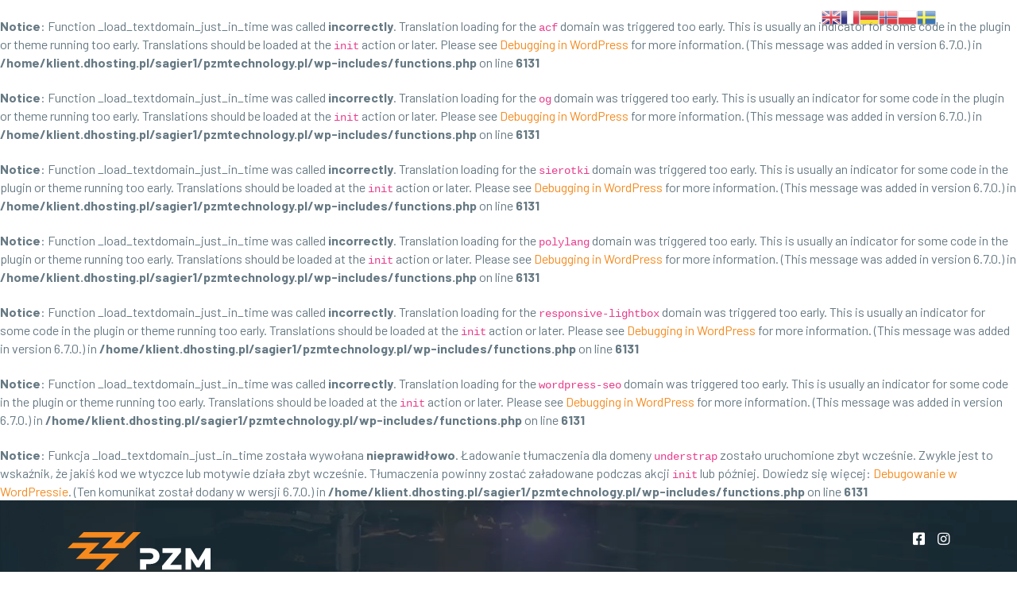

--- FILE ---
content_type: text/html; charset=UTF-8
request_url: https://pzmtechnology.pl/realizacje/chwytak-robot-przemyslowy/
body_size: 15859
content:
<br />
<b>Notice</b>:  Function _load_textdomain_just_in_time was called <strong>incorrectly</strong>. Translation loading for the <code>acf</code> domain was triggered too early. This is usually an indicator for some code in the plugin or theme running too early. Translations should be loaded at the <code>init</code> action or later. Please see <a href="https://developer.wordpress.org/advanced-administration/debug/debug-wordpress/">Debugging in WordPress</a> for more information. (This message was added in version 6.7.0.) in <b>/home/klient.dhosting.pl/sagier1/pzmtechnology.pl/wp-includes/functions.php</b> on line <b>6131</b><br />
<br />
<b>Notice</b>:  Function _load_textdomain_just_in_time was called <strong>incorrectly</strong>. Translation loading for the <code>og</code> domain was triggered too early. This is usually an indicator for some code in the plugin or theme running too early. Translations should be loaded at the <code>init</code> action or later. Please see <a href="https://developer.wordpress.org/advanced-administration/debug/debug-wordpress/">Debugging in WordPress</a> for more information. (This message was added in version 6.7.0.) in <b>/home/klient.dhosting.pl/sagier1/pzmtechnology.pl/wp-includes/functions.php</b> on line <b>6131</b><br />
<br />
<b>Notice</b>:  Function _load_textdomain_just_in_time was called <strong>incorrectly</strong>. Translation loading for the <code>sierotki</code> domain was triggered too early. This is usually an indicator for some code in the plugin or theme running too early. Translations should be loaded at the <code>init</code> action or later. Please see <a href="https://developer.wordpress.org/advanced-administration/debug/debug-wordpress/">Debugging in WordPress</a> for more information. (This message was added in version 6.7.0.) in <b>/home/klient.dhosting.pl/sagier1/pzmtechnology.pl/wp-includes/functions.php</b> on line <b>6131</b><br />
<br />
<b>Notice</b>:  Function _load_textdomain_just_in_time was called <strong>incorrectly</strong>. Translation loading for the <code>polylang</code> domain was triggered too early. This is usually an indicator for some code in the plugin or theme running too early. Translations should be loaded at the <code>init</code> action or later. Please see <a href="https://developer.wordpress.org/advanced-administration/debug/debug-wordpress/">Debugging in WordPress</a> for more information. (This message was added in version 6.7.0.) in <b>/home/klient.dhosting.pl/sagier1/pzmtechnology.pl/wp-includes/functions.php</b> on line <b>6131</b><br />
<br />
<b>Notice</b>:  Function _load_textdomain_just_in_time was called <strong>incorrectly</strong>. Translation loading for the <code>responsive-lightbox</code> domain was triggered too early. This is usually an indicator for some code in the plugin or theme running too early. Translations should be loaded at the <code>init</code> action or later. Please see <a href="https://developer.wordpress.org/advanced-administration/debug/debug-wordpress/">Debugging in WordPress</a> for more information. (This message was added in version 6.7.0.) in <b>/home/klient.dhosting.pl/sagier1/pzmtechnology.pl/wp-includes/functions.php</b> on line <b>6131</b><br />
<br />
<b>Notice</b>:  Function _load_textdomain_just_in_time was called <strong>incorrectly</strong>. Translation loading for the <code>wordpress-seo</code> domain was triggered too early. This is usually an indicator for some code in the plugin or theme running too early. Translations should be loaded at the <code>init</code> action or later. Please see <a href="https://developer.wordpress.org/advanced-administration/debug/debug-wordpress/">Debugging in WordPress</a> for more information. (This message was added in version 6.7.0.) in <b>/home/klient.dhosting.pl/sagier1/pzmtechnology.pl/wp-includes/functions.php</b> on line <b>6131</b><br />
<br />
<b>Notice</b>:  Funkcja _load_textdomain_just_in_time została wywołana <strong>nieprawidłowo</strong>. Ładowanie tłumaczenia dla domeny <code>understrap</code> zostało uruchomione zbyt wcześnie. Zwykle jest to wskaźnik, że jakiś kod we wtyczce lub motywie działa zbyt wcześnie. Tłumaczenia powinny zostać załadowane podczas akcji <code>init</code> lub później. Dowiedz się więcej: <a href="https://developer.wordpress.org/advanced-administration/debug/debug-wordpress/">Debugowanie w WordPressie</a>. (Ten komunikat został dodany w wersji 6.7.0.) in <b>/home/klient.dhosting.pl/sagier1/pzmtechnology.pl/wp-includes/functions.php</b> on line <b>6131</b><br />
<!DOCTYPE html>
<html lang="pl-PL">

<head>
	<meta charset="UTF-8">
	<meta name="viewport" content="width=device-width, initial-scale=1, shrink-to-fit=no">
	<link rel="profile" href="http://gmpg.org/xfn/11">

	<meta name='robots' content='index, follow, max-image-preview:large, max-snippet:-1, max-video-preview:-1' />

	<!-- This site is optimized with the Yoast SEO plugin v17.8 - https://yoast.com/wordpress/plugins/seo/ -->
	<title>Chwytak / robot przemysłowy - PZM TECHNOLOGY</title>
	<link rel="canonical" href="https://pzmtechnology.pl/realizacje/chwytak-robot-przemyslowy/" />
	<meta property="og:locale" content="pl_PL" />
	<meta property="og:type" content="article" />
	<meta property="og:title" content="Chwytak / robot przemysłowy - PZM TECHNOLOGY" />
	<meta property="og:description" content="[...]Czytaj dalej…" />
	<meta property="og:url" content="https://pzmtechnology.pl/realizacje/chwytak-robot-przemyslowy/" />
	<meta property="og:site_name" content="PZM TECHNOLOGY" />
	<meta property="article:modified_time" content="2022-01-19T10:17:09+00:00" />
	<meta property="og:image" content="https://pzmtechnology.pl/wp-content/uploads/2022/01/PZM-realizacje-kwadrat-v2-15.jpg" />
	<meta property="og:image:width" content="1280" />
	<meta property="og:image:height" content="1280" />
	<meta name="twitter:card" content="summary_large_image" />
	<script type="application/ld+json" class="yoast-schema-graph">{"@context":"https://schema.org","@graph":[{"@type":"WebSite","@id":"https://pzmtechnology.pl/#website","url":"https://pzmtechnology.pl/","name":"PZM TECHNOLOGY","description":"Tworzymy przysz\u0142o\u015b\u0107 produkcji","potentialAction":[{"@type":"SearchAction","target":{"@type":"EntryPoint","urlTemplate":"https://pzmtechnology.pl/?s={search_term_string}"},"query-input":"required name=search_term_string"}],"inLanguage":"pl-PL"},{"@type":"ImageObject","@id":"https://pzmtechnology.pl/realizacje/chwytak-robot-przemyslowy/#primaryimage","inLanguage":"pl-PL","url":"https://pzmtechnology.pl/wp-content/uploads/2022/01/PZM-realizacje-kwadrat-v2-15.jpg","contentUrl":"https://pzmtechnology.pl/wp-content/uploads/2022/01/PZM-realizacje-kwadrat-v2-15.jpg","width":1280,"height":1280},{"@type":"WebPage","@id":"https://pzmtechnology.pl/realizacje/chwytak-robot-przemyslowy/#webpage","url":"https://pzmtechnology.pl/realizacje/chwytak-robot-przemyslowy/","name":"Chwytak / robot przemys\u0142owy - PZM TECHNOLOGY","isPartOf":{"@id":"https://pzmtechnology.pl/#website"},"primaryImageOfPage":{"@id":"https://pzmtechnology.pl/realizacje/chwytak-robot-przemyslowy/#primaryimage"},"datePublished":"2022-01-18T23:03:13+00:00","dateModified":"2022-01-19T10:17:09+00:00","breadcrumb":{"@id":"https://pzmtechnology.pl/realizacje/chwytak-robot-przemyslowy/#breadcrumb"},"inLanguage":"pl-PL","potentialAction":[{"@type":"ReadAction","target":["https://pzmtechnology.pl/realizacje/chwytak-robot-przemyslowy/"]}]},{"@type":"BreadcrumbList","@id":"https://pzmtechnology.pl/realizacje/chwytak-robot-przemyslowy/#breadcrumb","itemListElement":[{"@type":"ListItem","position":1,"name":"Strona g\u0142\u00f3wna","item":"https://pzmtechnology.pl/"},{"@type":"ListItem","position":2,"name":"Realizacje","item":"https://pzmtechnology.pl/realizacje/"},{"@type":"ListItem","position":3,"name":"Chwytak / robot przemys\u0142owy"}]}]}</script>
	<!-- / Yoast SEO plugin. -->


<link rel='dns-prefetch' href='//cdn.scaleflex.it' />
<link rel='dns-prefetch' href='//fonts.googleapis.com' />
<link rel="alternate" type="application/rss+xml" title="PZM TECHNOLOGY &raquo; Kanał z wpisami" href="https://pzmtechnology.pl/feed/" />
<link rel="alternate" type="application/rss+xml" title="PZM TECHNOLOGY &raquo; Kanał z komentarzami" href="https://pzmtechnology.pl/comments/feed/" />
<link rel="alternate" title="oEmbed (JSON)" type="application/json+oembed" href="https://pzmtechnology.pl/wp-json/oembed/1.0/embed?url=https%3A%2F%2Fpzmtechnology.pl%2Frealizacje%2Fchwytak-robot-przemyslowy%2F" />
<link rel="alternate" title="oEmbed (XML)" type="text/xml+oembed" href="https://pzmtechnology.pl/wp-json/oembed/1.0/embed?url=https%3A%2F%2Fpzmtechnology.pl%2Frealizacje%2Fchwytak-robot-przemyslowy%2F&#038;format=xml" />
<style id='wp-img-auto-sizes-contain-inline-css'>
img:is([sizes=auto i],[sizes^="auto," i]){contain-intrinsic-size:3000px 1500px}
/*# sourceURL=wp-img-auto-sizes-contain-inline-css */
</style>
<link rel='stylesheet' id='gtranslate-style-css' href='https://pzmtechnology.pl/wp-content/plugins/gtranslate/gtranslate-style24.css?ver=6.9' media='all' />
<style id='wp-emoji-styles-inline-css'>

	img.wp-smiley, img.emoji {
		display: inline !important;
		border: none !important;
		box-shadow: none !important;
		height: 1em !important;
		width: 1em !important;
		margin: 0 0.07em !important;
		vertical-align: -0.1em !important;
		background: none !important;
		padding: 0 !important;
	}
/*# sourceURL=wp-emoji-styles-inline-css */
</style>
<style id='wp-block-library-inline-css'>
:root{--wp-block-synced-color:#7a00df;--wp-block-synced-color--rgb:122,0,223;--wp-bound-block-color:var(--wp-block-synced-color);--wp-editor-canvas-background:#ddd;--wp-admin-theme-color:#007cba;--wp-admin-theme-color--rgb:0,124,186;--wp-admin-theme-color-darker-10:#006ba1;--wp-admin-theme-color-darker-10--rgb:0,107,160.5;--wp-admin-theme-color-darker-20:#005a87;--wp-admin-theme-color-darker-20--rgb:0,90,135;--wp-admin-border-width-focus:2px}@media (min-resolution:192dpi){:root{--wp-admin-border-width-focus:1.5px}}.wp-element-button{cursor:pointer}:root .has-very-light-gray-background-color{background-color:#eee}:root .has-very-dark-gray-background-color{background-color:#313131}:root .has-very-light-gray-color{color:#eee}:root .has-very-dark-gray-color{color:#313131}:root .has-vivid-green-cyan-to-vivid-cyan-blue-gradient-background{background:linear-gradient(135deg,#00d084,#0693e3)}:root .has-purple-crush-gradient-background{background:linear-gradient(135deg,#34e2e4,#4721fb 50%,#ab1dfe)}:root .has-hazy-dawn-gradient-background{background:linear-gradient(135deg,#faaca8,#dad0ec)}:root .has-subdued-olive-gradient-background{background:linear-gradient(135deg,#fafae1,#67a671)}:root .has-atomic-cream-gradient-background{background:linear-gradient(135deg,#fdd79a,#004a59)}:root .has-nightshade-gradient-background{background:linear-gradient(135deg,#330968,#31cdcf)}:root .has-midnight-gradient-background{background:linear-gradient(135deg,#020381,#2874fc)}:root{--wp--preset--font-size--normal:16px;--wp--preset--font-size--huge:42px}.has-regular-font-size{font-size:1em}.has-larger-font-size{font-size:2.625em}.has-normal-font-size{font-size:var(--wp--preset--font-size--normal)}.has-huge-font-size{font-size:var(--wp--preset--font-size--huge)}.has-text-align-center{text-align:center}.has-text-align-left{text-align:left}.has-text-align-right{text-align:right}.has-fit-text{white-space:nowrap!important}#end-resizable-editor-section{display:none}.aligncenter{clear:both}.items-justified-left{justify-content:flex-start}.items-justified-center{justify-content:center}.items-justified-right{justify-content:flex-end}.items-justified-space-between{justify-content:space-between}.screen-reader-text{border:0;clip-path:inset(50%);height:1px;margin:-1px;overflow:hidden;padding:0;position:absolute;width:1px;word-wrap:normal!important}.screen-reader-text:focus{background-color:#ddd;clip-path:none;color:#444;display:block;font-size:1em;height:auto;left:5px;line-height:normal;padding:15px 23px 14px;text-decoration:none;top:5px;width:auto;z-index:100000}html :where(.has-border-color){border-style:solid}html :where([style*=border-top-color]){border-top-style:solid}html :where([style*=border-right-color]){border-right-style:solid}html :where([style*=border-bottom-color]){border-bottom-style:solid}html :where([style*=border-left-color]){border-left-style:solid}html :where([style*=border-width]){border-style:solid}html :where([style*=border-top-width]){border-top-style:solid}html :where([style*=border-right-width]){border-right-style:solid}html :where([style*=border-bottom-width]){border-bottom-style:solid}html :where([style*=border-left-width]){border-left-style:solid}html :where(img[class*=wp-image-]){height:auto;max-width:100%}:where(figure){margin:0 0 1em}html :where(.is-position-sticky){--wp-admin--admin-bar--position-offset:var(--wp-admin--admin-bar--height,0px)}@media screen and (max-width:600px){html :where(.is-position-sticky){--wp-admin--admin-bar--position-offset:0px}}

/*# sourceURL=wp-block-library-inline-css */
</style><style id='global-styles-inline-css'>
:root{--wp--preset--aspect-ratio--square: 1;--wp--preset--aspect-ratio--4-3: 4/3;--wp--preset--aspect-ratio--3-4: 3/4;--wp--preset--aspect-ratio--3-2: 3/2;--wp--preset--aspect-ratio--2-3: 2/3;--wp--preset--aspect-ratio--16-9: 16/9;--wp--preset--aspect-ratio--9-16: 9/16;--wp--preset--color--black: #000000;--wp--preset--color--cyan-bluish-gray: #abb8c3;--wp--preset--color--white: #ffffff;--wp--preset--color--pale-pink: #f78da7;--wp--preset--color--vivid-red: #cf2e2e;--wp--preset--color--luminous-vivid-orange: #ff6900;--wp--preset--color--luminous-vivid-amber: #fcb900;--wp--preset--color--light-green-cyan: #7bdcb5;--wp--preset--color--vivid-green-cyan: #00d084;--wp--preset--color--pale-cyan-blue: #8ed1fc;--wp--preset--color--vivid-cyan-blue: #0693e3;--wp--preset--color--vivid-purple: #9b51e0;--wp--preset--gradient--vivid-cyan-blue-to-vivid-purple: linear-gradient(135deg,rgb(6,147,227) 0%,rgb(155,81,224) 100%);--wp--preset--gradient--light-green-cyan-to-vivid-green-cyan: linear-gradient(135deg,rgb(122,220,180) 0%,rgb(0,208,130) 100%);--wp--preset--gradient--luminous-vivid-amber-to-luminous-vivid-orange: linear-gradient(135deg,rgb(252,185,0) 0%,rgb(255,105,0) 100%);--wp--preset--gradient--luminous-vivid-orange-to-vivid-red: linear-gradient(135deg,rgb(255,105,0) 0%,rgb(207,46,46) 100%);--wp--preset--gradient--very-light-gray-to-cyan-bluish-gray: linear-gradient(135deg,rgb(238,238,238) 0%,rgb(169,184,195) 100%);--wp--preset--gradient--cool-to-warm-spectrum: linear-gradient(135deg,rgb(74,234,220) 0%,rgb(151,120,209) 20%,rgb(207,42,186) 40%,rgb(238,44,130) 60%,rgb(251,105,98) 80%,rgb(254,248,76) 100%);--wp--preset--gradient--blush-light-purple: linear-gradient(135deg,rgb(255,206,236) 0%,rgb(152,150,240) 100%);--wp--preset--gradient--blush-bordeaux: linear-gradient(135deg,rgb(254,205,165) 0%,rgb(254,45,45) 50%,rgb(107,0,62) 100%);--wp--preset--gradient--luminous-dusk: linear-gradient(135deg,rgb(255,203,112) 0%,rgb(199,81,192) 50%,rgb(65,88,208) 100%);--wp--preset--gradient--pale-ocean: linear-gradient(135deg,rgb(255,245,203) 0%,rgb(182,227,212) 50%,rgb(51,167,181) 100%);--wp--preset--gradient--electric-grass: linear-gradient(135deg,rgb(202,248,128) 0%,rgb(113,206,126) 100%);--wp--preset--gradient--midnight: linear-gradient(135deg,rgb(2,3,129) 0%,rgb(40,116,252) 100%);--wp--preset--font-size--small: 13px;--wp--preset--font-size--medium: 20px;--wp--preset--font-size--large: 36px;--wp--preset--font-size--x-large: 42px;--wp--preset--spacing--20: 0.44rem;--wp--preset--spacing--30: 0.67rem;--wp--preset--spacing--40: 1rem;--wp--preset--spacing--50: 1.5rem;--wp--preset--spacing--60: 2.25rem;--wp--preset--spacing--70: 3.38rem;--wp--preset--spacing--80: 5.06rem;--wp--preset--shadow--natural: 6px 6px 9px rgba(0, 0, 0, 0.2);--wp--preset--shadow--deep: 12px 12px 50px rgba(0, 0, 0, 0.4);--wp--preset--shadow--sharp: 6px 6px 0px rgba(0, 0, 0, 0.2);--wp--preset--shadow--outlined: 6px 6px 0px -3px rgb(255, 255, 255), 6px 6px rgb(0, 0, 0);--wp--preset--shadow--crisp: 6px 6px 0px rgb(0, 0, 0);}:where(.is-layout-flex){gap: 0.5em;}:where(.is-layout-grid){gap: 0.5em;}body .is-layout-flex{display: flex;}.is-layout-flex{flex-wrap: wrap;align-items: center;}.is-layout-flex > :is(*, div){margin: 0;}body .is-layout-grid{display: grid;}.is-layout-grid > :is(*, div){margin: 0;}:where(.wp-block-columns.is-layout-flex){gap: 2em;}:where(.wp-block-columns.is-layout-grid){gap: 2em;}:where(.wp-block-post-template.is-layout-flex){gap: 1.25em;}:where(.wp-block-post-template.is-layout-grid){gap: 1.25em;}.has-black-color{color: var(--wp--preset--color--black) !important;}.has-cyan-bluish-gray-color{color: var(--wp--preset--color--cyan-bluish-gray) !important;}.has-white-color{color: var(--wp--preset--color--white) !important;}.has-pale-pink-color{color: var(--wp--preset--color--pale-pink) !important;}.has-vivid-red-color{color: var(--wp--preset--color--vivid-red) !important;}.has-luminous-vivid-orange-color{color: var(--wp--preset--color--luminous-vivid-orange) !important;}.has-luminous-vivid-amber-color{color: var(--wp--preset--color--luminous-vivid-amber) !important;}.has-light-green-cyan-color{color: var(--wp--preset--color--light-green-cyan) !important;}.has-vivid-green-cyan-color{color: var(--wp--preset--color--vivid-green-cyan) !important;}.has-pale-cyan-blue-color{color: var(--wp--preset--color--pale-cyan-blue) !important;}.has-vivid-cyan-blue-color{color: var(--wp--preset--color--vivid-cyan-blue) !important;}.has-vivid-purple-color{color: var(--wp--preset--color--vivid-purple) !important;}.has-black-background-color{background-color: var(--wp--preset--color--black) !important;}.has-cyan-bluish-gray-background-color{background-color: var(--wp--preset--color--cyan-bluish-gray) !important;}.has-white-background-color{background-color: var(--wp--preset--color--white) !important;}.has-pale-pink-background-color{background-color: var(--wp--preset--color--pale-pink) !important;}.has-vivid-red-background-color{background-color: var(--wp--preset--color--vivid-red) !important;}.has-luminous-vivid-orange-background-color{background-color: var(--wp--preset--color--luminous-vivid-orange) !important;}.has-luminous-vivid-amber-background-color{background-color: var(--wp--preset--color--luminous-vivid-amber) !important;}.has-light-green-cyan-background-color{background-color: var(--wp--preset--color--light-green-cyan) !important;}.has-vivid-green-cyan-background-color{background-color: var(--wp--preset--color--vivid-green-cyan) !important;}.has-pale-cyan-blue-background-color{background-color: var(--wp--preset--color--pale-cyan-blue) !important;}.has-vivid-cyan-blue-background-color{background-color: var(--wp--preset--color--vivid-cyan-blue) !important;}.has-vivid-purple-background-color{background-color: var(--wp--preset--color--vivid-purple) !important;}.has-black-border-color{border-color: var(--wp--preset--color--black) !important;}.has-cyan-bluish-gray-border-color{border-color: var(--wp--preset--color--cyan-bluish-gray) !important;}.has-white-border-color{border-color: var(--wp--preset--color--white) !important;}.has-pale-pink-border-color{border-color: var(--wp--preset--color--pale-pink) !important;}.has-vivid-red-border-color{border-color: var(--wp--preset--color--vivid-red) !important;}.has-luminous-vivid-orange-border-color{border-color: var(--wp--preset--color--luminous-vivid-orange) !important;}.has-luminous-vivid-amber-border-color{border-color: var(--wp--preset--color--luminous-vivid-amber) !important;}.has-light-green-cyan-border-color{border-color: var(--wp--preset--color--light-green-cyan) !important;}.has-vivid-green-cyan-border-color{border-color: var(--wp--preset--color--vivid-green-cyan) !important;}.has-pale-cyan-blue-border-color{border-color: var(--wp--preset--color--pale-cyan-blue) !important;}.has-vivid-cyan-blue-border-color{border-color: var(--wp--preset--color--vivid-cyan-blue) !important;}.has-vivid-purple-border-color{border-color: var(--wp--preset--color--vivid-purple) !important;}.has-vivid-cyan-blue-to-vivid-purple-gradient-background{background: var(--wp--preset--gradient--vivid-cyan-blue-to-vivid-purple) !important;}.has-light-green-cyan-to-vivid-green-cyan-gradient-background{background: var(--wp--preset--gradient--light-green-cyan-to-vivid-green-cyan) !important;}.has-luminous-vivid-amber-to-luminous-vivid-orange-gradient-background{background: var(--wp--preset--gradient--luminous-vivid-amber-to-luminous-vivid-orange) !important;}.has-luminous-vivid-orange-to-vivid-red-gradient-background{background: var(--wp--preset--gradient--luminous-vivid-orange-to-vivid-red) !important;}.has-very-light-gray-to-cyan-bluish-gray-gradient-background{background: var(--wp--preset--gradient--very-light-gray-to-cyan-bluish-gray) !important;}.has-cool-to-warm-spectrum-gradient-background{background: var(--wp--preset--gradient--cool-to-warm-spectrum) !important;}.has-blush-light-purple-gradient-background{background: var(--wp--preset--gradient--blush-light-purple) !important;}.has-blush-bordeaux-gradient-background{background: var(--wp--preset--gradient--blush-bordeaux) !important;}.has-luminous-dusk-gradient-background{background: var(--wp--preset--gradient--luminous-dusk) !important;}.has-pale-ocean-gradient-background{background: var(--wp--preset--gradient--pale-ocean) !important;}.has-electric-grass-gradient-background{background: var(--wp--preset--gradient--electric-grass) !important;}.has-midnight-gradient-background{background: var(--wp--preset--gradient--midnight) !important;}.has-small-font-size{font-size: var(--wp--preset--font-size--small) !important;}.has-medium-font-size{font-size: var(--wp--preset--font-size--medium) !important;}.has-large-font-size{font-size: var(--wp--preset--font-size--large) !important;}.has-x-large-font-size{font-size: var(--wp--preset--font-size--x-large) !important;}
/*# sourceURL=global-styles-inline-css */
</style>

<style id='classic-theme-styles-inline-css'>
/*! This file is auto-generated */
.wp-block-button__link{color:#fff;background-color:#32373c;border-radius:9999px;box-shadow:none;text-decoration:none;padding:calc(.667em + 2px) calc(1.333em + 2px);font-size:1.125em}.wp-block-file__button{background:#32373c;color:#fff;text-decoration:none}
/*# sourceURL=/wp-includes/css/classic-themes.min.css */
</style>
<link rel='stylesheet' id='contact-form-7-css' href='https://pzmtechnology.pl/wp-content/plugins/contact-form-7/includes/css/styles.css?ver=5.5.3' media='all' />
<link rel='stylesheet' id='responsive-lightbox-nivo-css' href='https://pzmtechnology.pl/wp-content/plugins/responsive-lightbox/assets/nivo/nivo-lightbox.min.css?ver=2.3.4' media='all' />
<link rel='stylesheet' id='responsive-lightbox-nivo-default-css' href='https://pzmtechnology.pl/wp-content/plugins/responsive-lightbox/assets/nivo/themes/default/default.css?ver=2.3.4' media='all' />
<link rel='stylesheet' id='bodhi-svgs-attachment-css' href='https://pzmtechnology.pl/wp-content/plugins/svg-support/css/svgs-attachment.css?ver=6.9' media='all' />
<link rel='stylesheet' id='wpos-slick-style-css' href='https://pzmtechnology.pl/wp-content/plugins/wp-logo-showcase-responsive-slider-slider/assets/css/slick.css?ver=3.0.4.1' media='all' />
<link rel='stylesheet' id='logo_showcase_style-css' href='https://pzmtechnology.pl/wp-content/plugins/wp-logo-showcase-responsive-slider-slider/assets/css/logo-showcase.css?ver=3.0.4.1' media='all' />
<link rel='stylesheet' id='bg-text-font-css' href='https://fonts.googleapis.com/css2?family=Montserrat:wght@500;700;800;900&#038;display=swap&#038;subset=latin-ext' media='all' />
<link rel='stylesheet' id='bg-headers-font-css' href='https://fonts.googleapis.com/css2?family=Barlow:wght@400;700&#038;display=swap&#038;subset=latin-ext' media='all' />
<link rel='stylesheet' id='understrap-styles-css' href='https://pzmtechnology.pl/wp-content/themes/pzm/css/theme.min.css?ver=1.0.14' media='all' />
<script src="https://pzmtechnology.pl/wp-includes/js/jquery/jquery.min.js?ver=3.7.1" id="jquery-core-js"></script>
<script src="https://pzmtechnology.pl/wp-includes/js/jquery/jquery-migrate.min.js?ver=3.4.1" id="jquery-migrate-js"></script>
<script src="https://pzmtechnology.pl/wp-content/plugins/responsive-lightbox/assets/infinitescroll/infinite-scroll.pkgd.min.js?ver=6.9" id="responsive-lightbox-infinite-scroll-js"></script>
<script src="https://pzmtechnology.pl/wp-content/plugins/svg-support/js/min/svgs-inline-min.js?ver=1.0.0" id="bodhi_svg_inline-js"></script>
<script id="bodhi_svg_inline-js-after">
cssTarget="img.style-svg";ForceInlineSVGActive="false";
//# sourceURL=bodhi_svg_inline-js-after
</script>
<!-- OG: 2.9.4 -->
<link rel="image_src" href="https://pzmtechnology.pl/wp-content/uploads/2022/01/PZM-realizacje-kwadrat-v2-15.jpg" />
<meta name="msapplication-TileImage" content="https://pzmtechnology.pl/wp-content/uploads/2022/01/PZM-realizacje-kwadrat-v2-15.jpg" />
<!-- og -->
<meta property="og:image" content="https://pzmtechnology.pl/wp-content/uploads/2022/01/PZM-realizacje-kwadrat-v2-15.jpg" />
<meta property="og:image:secure_url" content="https://pzmtechnology.pl/wp-content/uploads/2022/01/PZM-realizacje-kwadrat-v2-15.jpg" />
<meta property="og:image:width" content="1280" />
<meta property="og:image:height" content="1280" />
<meta property="og:image:alt" content="PZM &#8211; realizacje kwadrat v2-15" />
<meta property="og:image:type" content="image/jpeg" />
<meta property="og:description" content="Chwytak / robot przemysłowy" />
<meta property="og:type" content="article" />
<meta property="og:locale" content="pl_PL" />
<meta property="og:site_name" content="PZM TECHNOLOGY" />
<meta property="og:title" content="Chwytak / robot przemysłowy" />
<meta property="og:url" content="https://pzmtechnology.pl/realizacje/chwytak-robot-przemyslowy/" />
<meta property="og:updated_time" content="2022-01-19T11:17:09+01:00" />
<!-- article -->
<meta property="article:published_time" content="2022-01-18T23:03:13+00:00" />
<meta property="article:modified_time" content="2022-01-19T10:17:09+00:00" />
<meta property="article:author" content="https://pzmtechnology.pl/author/adminpzmtechnology-pl/" />
<!-- twitter -->
<meta property="twitter:partner" content="ogwp" />
<meta property="twitter:card" content="summary_large_image" />
<meta property="twitter:image" content="https://pzmtechnology.pl/wp-content/uploads/2022/01/PZM-realizacje-kwadrat-v2-15.jpg" />
<meta property="twitter:title" content="Chwytak / robot przemysłowy" />
<meta property="twitter:description" content="Chwytak / robot przemysłowy" />
<meta property="twitter:url" content="https://pzmtechnology.pl/realizacje/chwytak-robot-przemyslowy/" />
<!-- schema -->
<meta itemprop="image" content="https://pzmtechnology.pl/wp-content/uploads/2022/01/PZM-realizacje-kwadrat-v2-15.jpg" />
<meta itemprop="name" content="Chwytak / robot przemysłowy" />
<meta itemprop="headline" content="Chwytak / robot przemysłowy" />
<meta itemprop="description" content="Chwytak / robot przemysłowy" />
<meta itemprop="datePublished" content="2022-01-18" />
<meta itemprop="dateModified" content="2022-01-19T10:17:09+00:00" />
<meta itemprop="author" content="admin@pzmtechnology.pl" />
<!-- profile -->
<meta property="profile:username" content="admin@pzmtechnology.pl" />
<!-- /OG -->
<link rel="https://api.w.org/" href="https://pzmtechnology.pl/wp-json/" /><link rel="alternate" title="JSON" type="application/json" href="https://pzmtechnology.pl/wp-json/wp/v2/realizacje/1095" /><link rel="EditURI" type="application/rsd+xml" title="RSD" href="https://pzmtechnology.pl/xmlrpc.php?rsd" />
<meta name="generator" content="WordPress 6.9" />
<link rel='shortlink' href='https://pzmtechnology.pl/?p=1095' />
<meta name="mobile-web-app-capable" content="yes">
<meta name="apple-mobile-web-app-capable" content="yes">
<meta name="apple-mobile-web-app-title" content="PZM TECHNOLOGY - Tworzymy przyszłość produkcji">
<link rel="icon" href="https://pzmtechnology.pl/wp-content/uploads/2021/09/cropped-favico-32x32.png" sizes="32x32" />
<link rel="icon" href="https://pzmtechnology.pl/wp-content/uploads/2021/09/cropped-favico-192x192.png" sizes="192x192" />
<link rel="apple-touch-icon" href="https://pzmtechnology.pl/wp-content/uploads/2021/09/cropped-favico-180x180.png" />
<meta name="msapplication-TileImage" content="https://pzmtechnology.pl/wp-content/uploads/2021/09/cropped-favico-270x270.png" />
		<style id="wp-custom-css">
			/* blog single post */
.realizacje-template-default.single.single-realizacje article .container>.row>.col-md-6.py-3.d-flex.align-items-center {
	display: none!important;
}

.realizacje-template-default.single.single-realizacje article .container>.row {
	display: flex;
	justify-content: center;
}

.realizacje-template-default.single.single-realizacje article>.entry-content {
		display: none;
}

section>.color-bg.color-bg-dark {
	display: none;
}

.entry-footer>.edit-link a {
	display: none;
}

.bg-half-primary {
	background: none!important;
}





section {
	padding: 30px 0;
}

@media screen and (max-width: 1024px) {
	.row.atuty .col-md-4 {
	flex-basis: 50%!important;
}
}

@media (min-width:768px){
 #wrapper-navbar {  overflow-x: clip;
   overflow-y: visible;} 
	/* single blog  */
.bg-half-primary {
	background: white;
}
}

@media screen and (max-width: 575px) {
	.right-bg-sign {
		right: 0;
	}	
}

.row.atuty .col-md-4 {
	flex-basis: 24%;
}

.site-header {overflow:visible}

#post-596>.entry-content>.color-bg {
	display: none;
}

#post-588>.entry-content>.color-bg {
	display: none;
}

#post-589>.entry-content>.color-bg {
	display: none;
}
	
.oferta-template-default .entry-content h2.text-center {
	padding: 50px 0 0 0;
}

.oferta-template-default .entry-content .col-md-6 h3 {
	font-size: 23px;
	margin: 0;
	padding: 20px 0;
}

#menu-item-dropdown-1283::before {
	content: url("/wp-content/uploads/2022/02/produkty.svg");
	width: 10%;
	padding: 0 20px 0 0;
}

#menu-item-dropdown-1283.dropdown-toggle.nav-link {
	display: flex;
	flex-direction: row;
	justify-content: flex-start;
}

#menu-item-dropdown-1283 {
	align-items: center;
}

@media screen and (max-width: 520px) {
	#menu-item-dropdown-1283::before {
		padding: 0 15px 0 0;
	}
}

@media screen and (max-width: 470px) {
	#menu-item-dropdown-1283::before {
		padding: 0 10px 0 0;
	}
}

@media screen and (max-width: 390px) {
	#menu-item-dropdown-1283::before {
		padding: 0 5px 0 0;
	}
}

.postid-1131 .row>.col-md-6>.divider.divider-short {
	display: none!important;
}

.lang {
	display:none;
}

@media(max-width:768px) {
	.header-top {
		margin-top:20px;
	}
}

/* nowe menu  */
.menu-item.menu-item-type-post_type.menu-item-object-oferta.menu-item-749.nav-item>a>img {
	display: none;
}
.menu-item.menu-item-type-post_type.menu-item-object-oferta.menu-item-745.nav-item>a>img {
	display: none;
}

a.dropdown-toggle.nav-link::before {
	display: none;
}

#main-nav.navbar.navbar-expand-md {
	width: fit-content;
}

#main-menu>li>a {
	font-size: 13px;
}

@media screen and (max-width: 1480px) {
	#main-menu>li>a {
	font-size: 12px;
}
}

@media screen and (max-width: 1350px) {
	#main-menu>li>a {
	font-size: 11px;
}
}

@media screen and (max-width: 1250px) {
	#main-menu>li>a {
	font-size: 10px;
}
}

@media screen and (max-width: 1199px) {
	#main-menu>li>a {
	font-size: 9px;
}
}

@media screen and (max-width: 1100px) {
	#main-menu>li>a {
	font-size: 8px;
}
}

#top_search {
	padding: 0;
	padding-left: 5px;
	width: 100px;
}

@media screen and (max-width: 1000px) {
	.navbar-expand-md .navbar-nav .nav-link {
		padding: 10px 5px;
	}
}

.menu-item.menu-item-type-custom.menu-item-object-custom.menu-item-1441.nav-item>a:before{
		content: url("/wp-content/uploads/2022/03/Resize_Flag_of-1-1.jpg");
}
.menu-item.menu-item-type-custom.menu-item-object-custom.menu-item-1441.nav-item>a {
	display: flex;
	flex-direction: column;
}


.accesory-image_wrap {display:flex; flex-wrap:wrap; justify-content:space-around; text-align:center}
.accesory-image_wrap h4 {font-size:1rem}
.accesory-image_single {display:none; flex-basis:15%; margin-top:1rem}

.accesory-image_single.active {display:block}



@media (max-width:960px) {
	.accesory-image_single {flex-basis:25%}
}

.donation .container {
	display: none;
}

.accesory-image_container {display:flex; flex-wrap:wrap; justify-content:space-around}

.accesory-image_container > * {flex-basis:40%}

.accesory-image_container .accesory-image_single {flex-basis:100%}



		</style>
		</head>

<body class="wp-singular realizacje-template-default single single-realizacje postid-1095 wp-custom-logo wp-embed-responsive wp-theme-pzm" itemscope itemtype="http://schema.org/WebSite">
		<div class="site">
		<nav class="bg-side-menu navbar navbar-expand-md">
			<div>

				<div class="collapse show navbar-collapse menu_mobile menu_mobile_secondary"><ul id="menu-menu-glowne" class="navbar-nav"><li itemscope="itemscope" itemtype="https://www.schema.org/SiteNavigationElement" id="menu-item-25" class="menu-item menu-item-type-post_type menu-item-object-page menu-item-25 nav-item"><a title="O&nbsp;firmie" href="https://pzmtechnology.pl/o-firmie/" class="nav-link">O&nbsp;firmie</a></li>
<li itemscope="itemscope" itemtype="https://www.schema.org/SiteNavigationElement" id="menu-item-116" class="menu-item menu-item-type-post_type menu-item-object-page menu-item-116 nav-item"><a title="Jakość usług" href="https://pzmtechnology.pl/o-firmie/jakosc-uslug/" class="nav-link">Jakość usług</a></li>
<li itemscope="itemscope" itemtype="https://www.schema.org/SiteNavigationElement" id="menu-item-27" class="menu-item menu-item-type-post_type menu-item-object-page menu-item-27 nav-item"><a title="Park maszynowy" href="https://pzmtechnology.pl/park-maszynowy/" class="nav-link">Park maszynowy</a></li>
<li itemscope="itemscope" itemtype="https://www.schema.org/SiteNavigationElement" id="menu-item-742" class="menu-item menu-item-type-custom menu-item-object-custom menu-item-has-children dropdown menu-item-742 nav-item"><a title="Oferta" href="#" data-toggle="dropdown" aria-haspopup="true" aria-expanded="false" class="dropdown-toggle nav-link" id="menu-item-dropdown-742">Oferta</a>
<ul class="dropdown-menu" aria-labelledby="menu-item-dropdown-742" role="menu">
	<li itemscope="itemscope" itemtype="https://www.schema.org/SiteNavigationElement" id="menu-item-743" class="menu-item menu-item-type-post_type menu-item-object-oferta menu-item-743 nav-item"><a title="Automatyzacja i&nbsp;robotyzacja" href="https://pzmtechnology.pl/oferty/automatyzacja-i-robotyzacja/" class="dropdown-item"><img src="https://pzmtechnology.pl/wp-content/uploads/2021/09/automatyzacja.svg" class="menu-offer-icon" alt="" decoding="async" /> Automatyzacja i&nbsp;robotyzacja</a></li>
	<li itemscope="itemscope" itemtype="https://www.schema.org/SiteNavigationElement" id="menu-item-744" class="menu-item menu-item-type-post_type menu-item-object-oferta menu-item-744 nav-item"><a title="Mechanika i&nbsp;budowa maszyn" href="https://pzmtechnology.pl/oferty/mechanika-i-budowa-maszyn/" class="dropdown-item"><img src="https://pzmtechnology.pl/wp-content/uploads/2021/09/mechanika.svg" class="menu-offer-icon" alt="" decoding="async" /> Mechanika i&nbsp;budowa maszyn</a></li>
	<li itemscope="itemscope" itemtype="https://www.schema.org/SiteNavigationElement" id="menu-item-746" class="menu-item menu-item-type-post_type menu-item-object-oferta menu-item-746 nav-item"><a title="Projektowanie maszyn i&nbsp;urządzeń" href="https://pzmtechnology.pl/oferty/projektowanie-maszyn-i-urzadzen/" class="dropdown-item"><img src="https://pzmtechnology.pl/wp-content/uploads/2021/09/projektowanie.svg" class="menu-offer-icon" alt="" decoding="async" /> Projektowanie maszyn i&nbsp;urządzeń</a></li>
	<li itemscope="itemscope" itemtype="https://www.schema.org/SiteNavigationElement" id="menu-item-747" class="menu-item menu-item-type-post_type menu-item-object-oferta menu-item-747 nav-item"><a title="Dostosowywanie maszyn do&nbsp;minimalnych wymagań" href="https://pzmtechnology.pl/oferty/dostosowywanie-maszyn-do-minimalnych-wymagan/" class="dropdown-item"><img src="https://pzmtechnology.pl/wp-content/uploads/2021/09/dostosowywanie.svg" class="menu-offer-icon" alt="" decoding="async" /> Dostosowywanie maszyn do&nbsp;minimalnych wymagań</a></li>
	<li itemscope="itemscope" itemtype="https://www.schema.org/SiteNavigationElement" id="menu-item-748" class="menu-item menu-item-type-post_type menu-item-object-oferta menu-item-748 nav-item"><a title="Naprawa, modernizacja i&nbsp;relokacja" href="https://pzmtechnology.pl/oferty/naprawa-modernizacja-i-relokacja/" class="dropdown-item"><img src="https://pzmtechnology.pl/wp-content/uploads/2021/09/naprawa.svg" class="menu-offer-icon" alt="" decoding="async" /> Naprawa, modernizacja i&nbsp;relokacja</a></li>
</ul>
</li>
<li itemscope="itemscope" itemtype="https://www.schema.org/SiteNavigationElement" id="menu-item-1283" class="menu-item menu-item-type-custom menu-item-object-custom menu-item-has-children dropdown menu-item-1283 nav-item"><a title="Produkty" href="#" data-toggle="dropdown" aria-haspopup="true" aria-expanded="false" class="dropdown-toggle nav-link" id="menu-item-dropdown-1283">Produkty</a>
<ul class="dropdown-menu" aria-labelledby="menu-item-dropdown-1283" role="menu">
	<li itemscope="itemscope" itemtype="https://www.schema.org/SiteNavigationElement" id="menu-item-751" class="menu-item menu-item-type-post_type menu-item-object-oferta menu-item-751 nav-item"><a title="Systemy magazynowe" href="https://pzmtechnology.pl/oferty/produkty/systemy-magazynowe/" class="dropdown-item"> Systemy magazynowe</a></li>
	<li itemscope="itemscope" itemtype="https://www.schema.org/SiteNavigationElement" id="menu-item-752" class="menu-item menu-item-type-post_type menu-item-object-oferta menu-item-752 nav-item"><a title="Systemy transportowe" href="https://pzmtechnology.pl/oferty/produkty/systemy-transportowe/" class="dropdown-item"> Systemy transportowe</a></li>
	<li itemscope="itemscope" itemtype="https://www.schema.org/SiteNavigationElement" id="menu-item-753" class="menu-item menu-item-type-post_type menu-item-object-oferta menu-item-753 nav-item"><a title="Linie produkcyjne" href="https://pzmtechnology.pl/oferty/produkty/linie-produkcyjne/" class="dropdown-item"> Linie produkcyjne</a></li>
	<li itemscope="itemscope" itemtype="https://www.schema.org/SiteNavigationElement" id="menu-item-754" class="menu-item menu-item-type-post_type menu-item-object-oferta menu-item-754 nav-item"><a title="Linie paletyzujące" href="https://pzmtechnology.pl/oferty/produkty/linie-paletyzujace/" class="dropdown-item"> Linie paletyzujące</a></li>
	<li itemscope="itemscope" itemtype="https://www.schema.org/SiteNavigationElement" id="menu-item-755" class="menu-item menu-item-type-post_type menu-item-object-oferta menu-item-755 nav-item"><a title="Chwytaki przemysłowe" href="https://pzmtechnology.pl/oferty/produkty/chwytaki/" class="dropdown-item"> Chwytaki przemysłowe</a></li>
	<li itemscope="itemscope" itemtype="https://www.schema.org/SiteNavigationElement" id="menu-item-756" class="menu-item menu-item-type-post_type menu-item-object-oferta menu-item-756 nav-item"><a title="Maszyny do&nbsp;składania zbiorników" href="https://pzmtechnology.pl/oferty/produkty/maszyny-i-linie-do-skladania-zbiornikow/" class="dropdown-item"> Maszyny do&nbsp;składania zbiorników</a></li>
	<li itemscope="itemscope" itemtype="https://www.schema.org/SiteNavigationElement" id="menu-item-757" class="menu-item menu-item-type-post_type menu-item-object-oferta menu-item-757 nav-item"><a title="Maszyny i&nbsp;urządzenia na&nbsp;zlecenie" href="https://pzmtechnology.pl/oferty/produkty/maszyny-i-urzadzenia-pod-zlecenie-klienta/" class="dropdown-item"> Maszyny i&nbsp;urządzenia na&nbsp;zlecenie</a></li>
	<li itemscope="itemscope" itemtype="https://www.schema.org/SiteNavigationElement" id="menu-item-1125" class="menu-item menu-item-type-custom menu-item-object-custom menu-item-1125 nav-item"><a title="Zbiorniki przemysłowe" href="/oferty/produkty/zbiorniki-przemyslowe/" class="dropdown-item">Zbiorniki przemysłowe</a></li>
	<li itemscope="itemscope" itemtype="https://www.schema.org/SiteNavigationElement" id="menu-item-1226" class="menu-item menu-item-type-custom menu-item-object-custom menu-item-1226 nav-item"><a title="Konstrukcje stalowe, ramy nośne i podesty" href="https://pzmtechnology.pl/oferty/produkty/konstrukcje-stalowe-ramy-nosne-i-podesty/" class="dropdown-item">Konstrukcje stalowe, ramy nośne i&nbsp;podesty</a></li>
</ul>
</li>
<li itemscope="itemscope" itemtype="https://www.schema.org/SiteNavigationElement" id="menu-item-749" class="menu-item menu-item-type-post_type menu-item-object-oferta menu-item-749 nav-item"><a title="Serwis" href="https://pzmtechnology.pl/oferty/serwis/" class="nav-link"><img src="https://pzmtechnology.pl/wp-content/uploads/2021/09/serwis.svg" class="menu-offer-icon" alt="" decoding="async" /> Serwis</a></li>
<li itemscope="itemscope" itemtype="https://www.schema.org/SiteNavigationElement" id="menu-item-745" class="menu-item menu-item-type-post_type menu-item-object-oferta menu-item-745 nav-item"><a title="Obróbka" href="https://pzmtechnology.pl/oferty/obrobka/" class="nav-link"><img src="https://pzmtechnology.pl/wp-content/uploads/2021/09/obrobka.svg" class="menu-offer-icon" alt="" decoding="async" /> Obróbka</a></li>
<li itemscope="itemscope" itemtype="https://www.schema.org/SiteNavigationElement" id="menu-item-1372" class="menu-item menu-item-type-post_type menu-item-object-page menu-item-1372 nav-item"><a title="Przetargi" href="https://pzmtechnology.pl/przetargi/" class="nav-link">Przetargi</a></li>
<li itemscope="itemscope" itemtype="https://www.schema.org/SiteNavigationElement" id="menu-item-381" class="menu-item menu-item-type-post_type_archive menu-item-object-realizacje menu-item-381 nav-item"><a title="Realizacje" href="https://pzmtechnology.pl/realizacje/" class="nav-link">Realizacje</a></li>
<li itemscope="itemscope" itemtype="https://www.schema.org/SiteNavigationElement" id="menu-item-555" class="menu-item menu-item-type-post_type_archive menu-item-object-kariera menu-item-555 nav-item"><a title="Kariera" href="https://pzmtechnology.pl/kariera/" class="nav-link">Kariera</a></li>
<li itemscope="itemscope" itemtype="https://www.schema.org/SiteNavigationElement" id="menu-item-24" class="menu-item menu-item-type-post_type menu-item-object-page menu-item-24 nav-item"><a title="Kontakt" href="https://pzmtechnology.pl/kontakt/" class="nav-link">Kontakt</a></li>
<li itemscope="itemscope" itemtype="https://www.schema.org/SiteNavigationElement" id="menu-item-1441" class="menu-item menu-item-type-custom menu-item-object-custom menu-item-1441 nav-item"><a title="Unia Europejska" href="https://pzmtechnology.pl/ue" class="nav-link">Unia Europejska</a></li>
</ul></div>				
<form role="search" class="form-inline searchform" method="get" action="https://pzmtechnology.pl/">
	<div class="form-group ">
		<label for="top_search" class="sr-only">Szukaj</label>
		<input id="top_search" type="search" class="form-control" value="" name="s" placeholder="Szukaj..." required="" aria-required="true" aria-label="Szukaj">
	</div>
	<button type="submit" class="btn no-arrow"><i class="fas fa-search"></i></button>
</form>
				<div class="links">
					<a href="https://pzmtechnology.pl/konfigurator-zbiornikow/"><i class="fas fa-cog"></i> Konfigurator zbiorników</a>
					<a href="https://pzmtechnology.pl/status-zamowienia/"><i class="fas fa-ellipsis-v"></i> Sprawdź status zamówienia</a>
				</div>
				
<div class="social-icons">
			<a href="https://www.facebook.com/PZM.technology" title="Facebook"><i class="fab fa-facebook-square"></i></a>
	
			<a href="https://www.instagram.com/pzm.technology/" title="Instagram"><i class="fab fa-instagram"></i></a>
	
	</div>
			</div>
		</nav>
		<!-- ******************* The Navbar Area ******************* -->
		<div id="wrapper-navbar" class="site-header-bg">
							<video autoplay="true" muted="true" loop="true" class="video-bg">
					<source src="https://pzmtechnology.pl/wp-content/uploads/2021/10/PZM-intro-1280x720px-skompresowane.mp4" type="video/mp4">
				</video>
			
			<div class="site-header">

				<div class="container">

					<div class="row">
						<div class="col">

							<div class="header-top">
								<div class="header-logo">
									<a href="https://pzmtechnology.pl/" title="PZM">
										<img width="180px" height="70px" src="https://pzmtechnology.pl/wp-content/uploads/2021/09/pzm-logo.svg" alt="Logo PZM">
									</a>
								</div>
								<div class="top-right">
									<div class="icons">
										
<div class="social-icons">
			<a href="https://www.facebook.com/PZM.technology" title="Facebook"><i class="fab fa-facebook-square"></i></a>
	
			<a href="https://www.instagram.com/pzm.technology/" title="Instagram"><i class="fab fa-instagram"></i></a>
	
	</div>										<div class="lang">
											<div class="btn-group">
												<button type="button" class="btn btn-sm no-arrow dropdown-toggle" data-toggle="dropdown" aria-haspopup="true" aria-expanded="false">
													<img src="https://pzmtechnology.pl/wp-content/plugins/polylang/flags/pl.png" alt="Polski">
												</button>
												<div class="dropdown-menu">
																																								<a class="dropdown-item" href="https://pzmtechnology.pl/en/"><img src="https://pzmtechnology.pl/wp-content/plugins/polylang/flags/gb.png" alt="English"> English</a>
																											<a class="dropdown-item" href="https://pzmtechnology.pl/de/"><img src="https://pzmtechnology.pl/wp-content/plugins/polylang/flags/de.png" alt="Deutsch"> Deutsch</a>
																											<a class="dropdown-item" href="https://pzmtechnology.pl/fr/"><img src="https://pzmtechnology.pl/wp-content/plugins/polylang/flags/fr.png" alt="Français"> Français</a>
																											<a class="dropdown-item" href="https://pzmtechnology.pl/ru/"><img src="https://pzmtechnology.pl/wp-content/plugins/polylang/flags/ru.png" alt="Русский"> Русский</a>
																									</div>

											</div>

										</div>
										<button class="hamburger hamburger--elastic" type="button" aria-label="Menu" aria-controls="navigation">
											<span class="hamburger-box">
												<span class="hamburger-inner"></span>
											</span>
										</button>
									</div>
									<div class="links">
										<a href="https://pzmtechnology.pl/konfigurator-zbiornikow/"><i class="fas fa-cog"></i> Konfigurator zbiorników</a>
										<a href="https://pzmtechnology.pl/status-zamowienia/"><i class="fas fa-ellipsis-v"></i> Sprawdź status zamówienia</a>
									</div>
								</div>

							</div>


						</div>
					</div>

					<div class="row">

						<div class="col">
							<nav id="main-nav" class="navbar navbar-expand-md" aria-labelledby="main-nav-label">

								<h2 id="main-nav-label" class="sr-only">
									Menu główne								</h2>

								<div id="navbarNavDropdown" class="collapse navbar-collapse"><ul id="main-menu" class="navbar-nav"><li itemscope="itemscope" itemtype="https://www.schema.org/SiteNavigationElement" class="menu-item menu-item-type-post_type menu-item-object-page menu-item-25 nav-item"><a title="O&nbsp;firmie" href="https://pzmtechnology.pl/o-firmie/" class="nav-link">O&nbsp;firmie</a></li>
<li itemscope="itemscope" itemtype="https://www.schema.org/SiteNavigationElement" class="menu-item menu-item-type-post_type menu-item-object-page menu-item-116 nav-item"><a title="Jakość usług" href="https://pzmtechnology.pl/o-firmie/jakosc-uslug/" class="nav-link">Jakość usług</a></li>
<li itemscope="itemscope" itemtype="https://www.schema.org/SiteNavigationElement" class="menu-item menu-item-type-post_type menu-item-object-page menu-item-27 nav-item"><a title="Park maszynowy" href="https://pzmtechnology.pl/park-maszynowy/" class="nav-link">Park maszynowy</a></li>
<li itemscope="itemscope" itemtype="https://www.schema.org/SiteNavigationElement" class="menu-item menu-item-type-custom menu-item-object-custom menu-item-has-children dropdown menu-item-742 nav-item"><a title="Oferta" href="#" data-toggle="dropdown" aria-haspopup="true" aria-expanded="false" class="dropdown-toggle nav-link" id="menu-item-dropdown-742">Oferta</a>
<ul class="dropdown-menu" aria-labelledby="menu-item-dropdown-742" role="menu">
	<li itemscope="itemscope" itemtype="https://www.schema.org/SiteNavigationElement" class="menu-item menu-item-type-post_type menu-item-object-oferta menu-item-743 nav-item"><a title="Automatyzacja i&nbsp;robotyzacja" href="https://pzmtechnology.pl/oferty/automatyzacja-i-robotyzacja/" class="dropdown-item"><img src="https://pzmtechnology.pl/wp-content/uploads/2021/09/automatyzacja.svg" class="menu-offer-icon" alt="" decoding="async" /> Automatyzacja i&nbsp;robotyzacja</a></li>
	<li itemscope="itemscope" itemtype="https://www.schema.org/SiteNavigationElement" class="menu-item menu-item-type-post_type menu-item-object-oferta menu-item-744 nav-item"><a title="Mechanika i&nbsp;budowa maszyn" href="https://pzmtechnology.pl/oferty/mechanika-i-budowa-maszyn/" class="dropdown-item"><img src="https://pzmtechnology.pl/wp-content/uploads/2021/09/mechanika.svg" class="menu-offer-icon" alt="" decoding="async" /> Mechanika i&nbsp;budowa maszyn</a></li>
	<li itemscope="itemscope" itemtype="https://www.schema.org/SiteNavigationElement" class="menu-item menu-item-type-post_type menu-item-object-oferta menu-item-746 nav-item"><a title="Projektowanie maszyn i&nbsp;urządzeń" href="https://pzmtechnology.pl/oferty/projektowanie-maszyn-i-urzadzen/" class="dropdown-item"><img src="https://pzmtechnology.pl/wp-content/uploads/2021/09/projektowanie.svg" class="menu-offer-icon" alt="" decoding="async" /> Projektowanie maszyn i&nbsp;urządzeń</a></li>
	<li itemscope="itemscope" itemtype="https://www.schema.org/SiteNavigationElement" class="menu-item menu-item-type-post_type menu-item-object-oferta menu-item-747 nav-item"><a title="Dostosowywanie maszyn do&nbsp;minimalnych wymagań" href="https://pzmtechnology.pl/oferty/dostosowywanie-maszyn-do-minimalnych-wymagan/" class="dropdown-item"><img src="https://pzmtechnology.pl/wp-content/uploads/2021/09/dostosowywanie.svg" class="menu-offer-icon" alt="" decoding="async" /> Dostosowywanie maszyn do&nbsp;minimalnych wymagań</a></li>
	<li itemscope="itemscope" itemtype="https://www.schema.org/SiteNavigationElement" class="menu-item menu-item-type-post_type menu-item-object-oferta menu-item-748 nav-item"><a title="Naprawa, modernizacja i&nbsp;relokacja" href="https://pzmtechnology.pl/oferty/naprawa-modernizacja-i-relokacja/" class="dropdown-item"><img src="https://pzmtechnology.pl/wp-content/uploads/2021/09/naprawa.svg" class="menu-offer-icon" alt="" decoding="async" /> Naprawa, modernizacja i&nbsp;relokacja</a></li>
</ul>
</li>
<li itemscope="itemscope" itemtype="https://www.schema.org/SiteNavigationElement" class="menu-item menu-item-type-custom menu-item-object-custom menu-item-has-children dropdown menu-item-1283 nav-item"><a title="Produkty" href="#" data-toggle="dropdown" aria-haspopup="true" aria-expanded="false" class="dropdown-toggle nav-link" id="menu-item-dropdown-1283">Produkty</a>
<ul class="dropdown-menu" aria-labelledby="menu-item-dropdown-1283" role="menu">
	<li itemscope="itemscope" itemtype="https://www.schema.org/SiteNavigationElement" class="menu-item menu-item-type-post_type menu-item-object-oferta menu-item-751 nav-item"><a title="Systemy magazynowe" href="https://pzmtechnology.pl/oferty/produkty/systemy-magazynowe/" class="dropdown-item"> Systemy magazynowe</a></li>
	<li itemscope="itemscope" itemtype="https://www.schema.org/SiteNavigationElement" class="menu-item menu-item-type-post_type menu-item-object-oferta menu-item-752 nav-item"><a title="Systemy transportowe" href="https://pzmtechnology.pl/oferty/produkty/systemy-transportowe/" class="dropdown-item"> Systemy transportowe</a></li>
	<li itemscope="itemscope" itemtype="https://www.schema.org/SiteNavigationElement" class="menu-item menu-item-type-post_type menu-item-object-oferta menu-item-753 nav-item"><a title="Linie produkcyjne" href="https://pzmtechnology.pl/oferty/produkty/linie-produkcyjne/" class="dropdown-item"> Linie produkcyjne</a></li>
	<li itemscope="itemscope" itemtype="https://www.schema.org/SiteNavigationElement" class="menu-item menu-item-type-post_type menu-item-object-oferta menu-item-754 nav-item"><a title="Linie paletyzujące" href="https://pzmtechnology.pl/oferty/produkty/linie-paletyzujace/" class="dropdown-item"> Linie paletyzujące</a></li>
	<li itemscope="itemscope" itemtype="https://www.schema.org/SiteNavigationElement" class="menu-item menu-item-type-post_type menu-item-object-oferta menu-item-755 nav-item"><a title="Chwytaki przemysłowe" href="https://pzmtechnology.pl/oferty/produkty/chwytaki/" class="dropdown-item"> Chwytaki przemysłowe</a></li>
	<li itemscope="itemscope" itemtype="https://www.schema.org/SiteNavigationElement" class="menu-item menu-item-type-post_type menu-item-object-oferta menu-item-756 nav-item"><a title="Maszyny do&nbsp;składania zbiorników" href="https://pzmtechnology.pl/oferty/produkty/maszyny-i-linie-do-skladania-zbiornikow/" class="dropdown-item"> Maszyny do&nbsp;składania zbiorników</a></li>
	<li itemscope="itemscope" itemtype="https://www.schema.org/SiteNavigationElement" class="menu-item menu-item-type-post_type menu-item-object-oferta menu-item-757 nav-item"><a title="Maszyny i&nbsp;urządzenia na&nbsp;zlecenie" href="https://pzmtechnology.pl/oferty/produkty/maszyny-i-urzadzenia-pod-zlecenie-klienta/" class="dropdown-item"> Maszyny i&nbsp;urządzenia na&nbsp;zlecenie</a></li>
	<li itemscope="itemscope" itemtype="https://www.schema.org/SiteNavigationElement" class="menu-item menu-item-type-custom menu-item-object-custom menu-item-1125 nav-item"><a title="Zbiorniki przemysłowe" href="/oferty/produkty/zbiorniki-przemyslowe/" class="dropdown-item">Zbiorniki przemysłowe</a></li>
	<li itemscope="itemscope" itemtype="https://www.schema.org/SiteNavigationElement" class="menu-item menu-item-type-custom menu-item-object-custom menu-item-1226 nav-item"><a title="Konstrukcje stalowe, ramy nośne i podesty" href="https://pzmtechnology.pl/oferty/produkty/konstrukcje-stalowe-ramy-nosne-i-podesty/" class="dropdown-item">Konstrukcje stalowe, ramy nośne i&nbsp;podesty</a></li>
</ul>
</li>
<li itemscope="itemscope" itemtype="https://www.schema.org/SiteNavigationElement" class="menu-item menu-item-type-post_type menu-item-object-oferta menu-item-749 nav-item"><a title="Serwis" href="https://pzmtechnology.pl/oferty/serwis/" class="nav-link"><img src="https://pzmtechnology.pl/wp-content/uploads/2021/09/serwis.svg" class="menu-offer-icon" alt="" decoding="async" /> Serwis</a></li>
<li itemscope="itemscope" itemtype="https://www.schema.org/SiteNavigationElement" class="menu-item menu-item-type-post_type menu-item-object-oferta menu-item-745 nav-item"><a title="Obróbka" href="https://pzmtechnology.pl/oferty/obrobka/" class="nav-link"><img src="https://pzmtechnology.pl/wp-content/uploads/2021/09/obrobka.svg" class="menu-offer-icon" alt="" decoding="async" /> Obróbka</a></li>
<li itemscope="itemscope" itemtype="https://www.schema.org/SiteNavigationElement" class="menu-item menu-item-type-post_type menu-item-object-page menu-item-1372 nav-item"><a title="Przetargi" href="https://pzmtechnology.pl/przetargi/" class="nav-link">Przetargi</a></li>
<li itemscope="itemscope" itemtype="https://www.schema.org/SiteNavigationElement" class="menu-item menu-item-type-post_type_archive menu-item-object-realizacje menu-item-381 nav-item"><a title="Realizacje" href="https://pzmtechnology.pl/realizacje/" class="nav-link">Realizacje</a></li>
<li itemscope="itemscope" itemtype="https://www.schema.org/SiteNavigationElement" class="menu-item menu-item-type-post_type_archive menu-item-object-kariera menu-item-555 nav-item"><a title="Kariera" href="https://pzmtechnology.pl/kariera/" class="nav-link">Kariera</a></li>
<li itemscope="itemscope" itemtype="https://www.schema.org/SiteNavigationElement" class="menu-item menu-item-type-post_type menu-item-object-page menu-item-24 nav-item"><a title="Kontakt" href="https://pzmtechnology.pl/kontakt/" class="nav-link">Kontakt</a></li>
<li itemscope="itemscope" itemtype="https://www.schema.org/SiteNavigationElement" class="menu-item menu-item-type-custom menu-item-object-custom menu-item-1441 nav-item"><a title="Unia Europejska" href="https://pzmtechnology.pl/ue" class="nav-link">Unia Europejska</a></li>
</ul></div>								<div class="nav-form">
									
<form role="search" class="form-inline searchform" method="get" action="https://pzmtechnology.pl/">
	<div class="form-group ">
		<label for="top_search" class="sr-only">Szukaj</label>
		<input id="top_search" type="search" class="form-control" value="" name="s" placeholder="Szukaj..." required="" aria-required="true" aria-label="Szukaj">
	</div>
	<button type="submit" class="btn no-arrow"><i class="fas fa-search"></i></button>
</form>								</div>
							</nav>

						</div>
					</div>
									</div>
			</div>

		</div>

		
			<div class="top-header">
				<div class="container">
					<div class="row">
						<div class="col">
															<h1 class="page-title">Chwytak / robot przemysłowy</h1>														<div id="breadcrumbs"><span><span><a href="https://pzmtechnology.pl/"><i class="fas fa-home"></i> Strona główna</a> <i class="fas fa-chevron-right"></i> <span><a href="https://pzmtechnology.pl/realizacje/">Realizacje</a> <i class="fas fa-chevron-right"></i> <span class="breadcrumb_last" aria-current="page">Chwytak / robot przemysłowy</span></span></span></span></div>						</div>
					</div>
				</div>
			</div>

		
<div class="wrapper" id="single-wrapper">

	<main class="site-main" id="main">

		
<article class="post-1095 realizacje type-realizacje status-publish has-post-thumbnail hentry" id="post-1095">


		<header class="entry-header bg-half-primary">
		<div class="container">
			<div class="row">
				<div class="col-md-6 order-md-2 p-0">
					<div class="img-res">
						<img width="640" height="640" src="https://pzmtechnology.pl/wp-content/uploads/2022/01/PZM-realizacje-kwadrat-v2-15-1140x1140.jpg" class="attachment-large size-large wp-post-image" alt="" decoding="async" fetchpriority="high" srcset="https://pzmtechnology.pl/wp-content/uploads/2022/01/PZM-realizacje-kwadrat-v2-15-1140x1140.jpg 1140w, https://pzmtechnology.pl/wp-content/uploads/2022/01/PZM-realizacje-kwadrat-v2-15-300x300.jpg 300w, https://pzmtechnology.pl/wp-content/uploads/2022/01/PZM-realizacje-kwadrat-v2-15-150x150.jpg 150w, https://pzmtechnology.pl/wp-content/uploads/2022/01/PZM-realizacje-kwadrat-v2-15-768x768.jpg 768w, https://pzmtechnology.pl/wp-content/uploads/2022/01/PZM-realizacje-kwadrat-v2-15.jpg 1280w" sizes="(max-width: 640px) 100vw, 640px" />					</div>
				</div>
				<div class="col-md-6 py-3 d-flex align-items-center">
					<div>
						<h2></h2>
						<p class="lead"></p>
											</div>
				</div>
			</div>
		</div>
	</header>


	<div class="entry-content">
		<div class="container">

			<section>
				<div class="section-header">
					<h2 class="text-center"></h2>
				</div>
				<div class="row">
					<div class="col-md-6">
						<h3></h3>
						<div class="divider divider-short"></div>
						<p></p>

					</div>
					<div class="col-md-6">
						<div class="row big-numbers">
																																																																																</div>
					</div>
				</div>

			</section>

			<section>
				<div class="section-header">
					<h2 class="text-center"></h2>
				</div>
				<div class="row align-items-stretch">
					<div class="col-md-6">
						<div class="img-res">
													</div>
					</div>
					<div class="col-md-6 py-4 d-flex align-items-center">
						<div>
							<h2></h2>
							<div class="divider divider-short"></div>
							<p class="lead"></p>
						</div>
					</div>
				</div>
			</section>

			
			<section>
				<h2 class="text-center"></h2>
				<div class="row big-numbers">
																<div class="col-md-4">
							<div class="big-number"></div>
							<p></p>
						</div>
											<div class="col-md-4">
							<div class="big-number"></div>
							<p></p>
						</div>
											<div class="col-md-4">
							<div class="big-number"></div>
							<p></p>
						</div>
									</div>

				<div class="row ">

					<div class="col-12">
						<p></p>
					</div>
				</div>
			</section>

		</div>
	</div><!-- .entry-content -->

	<footer class="entry-footer">

		
	</footer><!-- .entry-footer -->

</article><!-- #post-## -->		<nav class="container navigation post-navigation">
			<h2 class="sr-only">Nawigacja po artykułach</h2>
			<div class="row nav-links justify-content-between">
				<span class="nav-previous"><a href="https://pzmtechnology.pl/realizacje/chwytak-do-blokow-betonowych/" rel="prev"><i class="fas fa-arrow-left"></i>&nbsp;Chwytak do&nbsp;bloków betonowych</a></span>			</div><!-- .nav-links -->
		</nav><!-- .navigation -->
	
	</main><!-- #main -->

</div><!-- #single-wrapper -->




	<section class="text-center footer-cta">
		<div class="container">
			<div class="row">
				<div class="col">
					<h2>Odpowiemy na&nbsp;Twoje&nbsp;pytania</h2>
					<p>Jeśli podoba Ci&nbsp;się to, co&nbsp;robimy, daj nam znać. Uważasz, że&nbsp;możemy Ci&nbsp;pomóc? Skontaktuj się z&nbsp;nami. Odpowiemy na&nbsp;każde pytanie.</p>

					<a class="btn btn-primary" href="https://pzmtechnology.pl/kontakt/" title="Skontaktuj się z nami" role="button">Skontaktuj się z nami</a>
				</div>
			</div>
		</div>
	</section>

<section class="partners">
	<div class="container">
		<div class="row mb-4">
			<div class="col">
				<h5>Produkujemy dla znanych firm</h5>
				<div class="divider divider-short"></div>

			</div>
		</div>
	</div>

					<style>			
			#wpls-logo-showcase-slider-1 .wpls-fix-box,
			#wpls-logo-showcase-slider-1 .wpls-fix-box img.wp-post-image{max-height:250px; }
		</style>
		<div class="wpls-logo-showcase-slider-wrp wpls-logo-clearfix " data-conf="{&quot;slides_column&quot;:&quot;11&quot;,&quot;slides_scroll&quot;:1,&quot;dots&quot;:&quot;false&quot;,&quot;arrows&quot;:&quot;false&quot;,&quot;autoplay&quot;:&quot;true&quot;,&quot;autoplay_interval&quot;:2000,&quot;loop&quot;:&quot;true&quot;,&quot;rtl&quot;:&quot;false&quot;,&quot;speed&quot;:1000,&quot;center_mode&quot;:&quot;true&quot;,&quot;lazyload&quot;:&quot;ondemand&quot;}">
			<div class="wpls-logo-showcase logo_showcase wpls-logo-slider  wpls-design-1 wpls-center sliderimage_hide_border wpls-dots-false" id="wpls-logo-showcase-slider-1" >
				
<div class="wpls-logo-cnt">
	<div class="wpls-fix-box">
					<a href="https://www.michelin.pl/" target="_blank">
				<img class="wp-post-image" data-lazy="https://pzmtechnology.pl/wp-content/uploads/2021/09/michelin.png"  src="" title="michelin" alt="" />
			</a>
			</div>
	</div>
<div class="wpls-logo-cnt">
	<div class="wpls-fix-box">
					<a href="https://www.goodyear.eu/" target="_blank">
				<img class="wp-post-image" data-lazy="https://pzmtechnology.pl/wp-content/uploads/2021/09/goodyear.png"  src="" title="goodyear" alt="" />
			</a>
			</div>
	</div>
<div class="wpls-logo-cnt">
	<div class="wpls-fix-box">
					<a href="http://alchemiasa.pl/" target="_blank">
				<img class="wp-post-image" data-lazy="https://pzmtechnology.pl/wp-content/uploads/2022/01/client_alchemia.png"  src="" title="client_alchemia" alt="" />
			</a>
			</div>
	</div>
<div class="wpls-logo-cnt">
	<div class="wpls-fix-box">
					<a href="https://www.bruk-bet.pl/" target="_blank">
				<img class="wp-post-image" data-lazy="https://pzmtechnology.pl/wp-content/uploads/2022/01/client_bruk-bet.svg"  src="" title="client_bruk-bet" alt="" />
			</a>
			</div>
	</div>
<div class="wpls-logo-cnt">
	<div class="wpls-fix-box">
					<a href="https://www.bury.com/pl/" target="_blank">
				<img class="wp-post-image" data-lazy="https://pzmtechnology.pl/wp-content/uploads/2022/01/client_bury.png"  src="" title="client_bury" alt="" />
			</a>
			</div>
	</div>
<div class="wpls-logo-cnt">
	<div class="wpls-fix-box">
					<a href="https://ozarow.com.pl/" target="_blank">
				<img class="wp-post-image" data-lazy="https://pzmtechnology.pl/wp-content/uploads/2022/01/client_cement-ozarow.png"  src="" title="client_cement-ozarow" alt="" />
			</a>
			</div>
	</div>
<div class="wpls-logo-cnt">
	<div class="wpls-fix-box">
					<a href="http://www.colian.pl/" target="_blank">
				<img class="wp-post-image" data-lazy="https://pzmtechnology.pl/wp-content/uploads/2022/01/client_colian.png"  src="" title="client_colian" alt="" />
			</a>
			</div>
	</div>
<div class="wpls-logo-cnt">
	<div class="wpls-fix-box">
					<a href="https://www.dunlop.eu/" target="_blank">
				<img class="wp-post-image" data-lazy="https://pzmtechnology.pl/wp-content/uploads/2022/01/client_dunlop.png"  src="" title="client_dunlop" alt="" />
			</a>
			</div>
	</div>
<div class="wpls-logo-cnt">
	<div class="wpls-fix-box">
					<a href="https://www.debica.com.pl/" target="_blank">
				<img class="wp-post-image" data-lazy="https://pzmtechnology.pl/wp-content/uploads/2022/01/client_firma-oponiarska-debica.png"  src="" title="client_firma-oponiarska-debica" alt="" />
			</a>
			</div>
	</div>
<div class="wpls-logo-cnt">
	<div class="wpls-fix-box">
					<a href="https://grupaazoty.com/" target="_blank">
				<img class="wp-post-image" data-lazy="https://pzmtechnology.pl/wp-content/uploads/2022/01/client_grupa-azoty.svg"  src="" title="client_grupa-azoty" alt="" />
			</a>
			</div>
	</div>
<div class="wpls-logo-cnt">
	<div class="wpls-fix-box">
					<a href="https://www.hutchinson.com/pl" target="_blank">
				<img class="wp-post-image" data-lazy="https://pzmtechnology.pl/wp-content/uploads/2022/01/client_hutchinson.png"  src="" title="client_hutchinson" alt="" />
			</a>
			</div>
	</div>
<div class="wpls-logo-cnt">
	<div class="wpls-fix-box">
					<a href="https://koelner.pl/" target="_blank">
				<img class="wp-post-image" data-lazy="https://pzmtechnology.pl/wp-content/uploads/2022/01/client_koelner.png"  src="" title="client_koelner" alt="" />
			</a>
			</div>
	</div>
<div class="wpls-logo-cnt">
	<div class="wpls-fix-box">
					<a href="https://www.mc-bauchemie.pl/" target="_blank">
				<img class="wp-post-image" data-lazy="https://pzmtechnology.pl/wp-content/uploads/2022/01/client_mc-bauchemie.png"  src="" title="client_mc-bauchemie" alt="" />
			</a>
			</div>
	</div>
<div class="wpls-logo-cnt">
	<div class="wpls-fix-box">
					<a href="https://www.nsg.com/en" target="_blank">
				<img class="wp-post-image" data-lazy="https://pzmtechnology.pl/wp-content/uploads/2022/01/client_nsg-group.png"  src="" title="client_nsg-group" alt="" />
			</a>
			</div>
	</div>
<div class="wpls-logo-cnt">
	<div class="wpls-fix-box">
					<a href="https://pl.onduline.com/pl/wlasciciel-domu" target="_blank">
				<img class="wp-post-image" data-lazy="https://pzmtechnology.pl/wp-content/uploads/2022/01/client_onduline.png"  src="" title="client_onduline" alt="" />
			</a>
			</div>
	</div>
<div class="wpls-logo-cnt">
	<div class="wpls-fix-box">
					<a href="https://www.saint-gobain.pl/" target="_blank">
				<img class="wp-post-image" data-lazy="https://pzmtechnology.pl/wp-content/uploads/2022/01/client_saint-gobain.png"  src="" title="client_saint-gobain" alt="" />
			</a>
			</div>
	</div>
<div class="wpls-logo-cnt">
	<div class="wpls-fix-box">
					<a href="https://www.sempertrans.com/" target="_blank">
				<img class="wp-post-image" data-lazy="https://pzmtechnology.pl/wp-content/uploads/2022/01/client_sempertrans.png"  src="" title="client_sempertrans" alt="" />
			</a>
			</div>
	</div>
<div class="wpls-logo-cnt">
	<div class="wpls-fix-box">
					<a href="https://www.sniezka.pl/" target="_blank">
				<img class="wp-post-image" data-lazy="https://pzmtechnology.pl/wp-content/uploads/2022/01/client_sniezka.png"  src="" title="client_sniezka" alt="" />
			</a>
			</div>
	</div>
<div class="wpls-logo-cnt">
	<div class="wpls-fix-box">
					<a href="https://tikkurila.pl/farby-dekoracyjne" target="_blank">
				<img class="wp-post-image" data-lazy="https://pzmtechnology.pl/wp-content/uploads/2022/01/client_tikkurila.svg"  src="" title="client_tikkurila" alt="" />
			</a>
			</div>
	</div>			</div>
		</div>
			
		</section>



<section class="site-footer">

	<div class="container">

		<div class="row">

			<div class="col-md-12">

				<footer class="site-footer" id="colophon">

					<div class="footer-nav">
						<div class="footer-left">
							<div class="footer-logo">
								<a href="https://pzmtechnology.pl/" title="PZM">
									<img width="180px" height="70px" src="https://pzmtechnology.pl/wp-content/uploads/2021/09/logo-pzm-v2.svg" alt="Logo PZM">
								</a>
							</div>
							
<div class="social-icons">
			<a href="https://www.facebook.com/PZM.technology" title="Facebook"><i class="fab fa-facebook-square"></i></a>
	
			<a href="https://www.instagram.com/pzm.technology/" title="Instagram"><i class="fab fa-instagram"></i></a>
	
	</div>						</div>

						<div class="footer-menu"><ul id="menu-menu-stopka" class="navbar-nav"><li itemscope="itemscope" itemtype="https://www.schema.org/SiteNavigationElement" id="menu-item-205" class="menu-item menu-item-type-post_type menu-item-object-page menu-item-205 nav-item"><a title="Sprawdź status zamówienia" href="https://pzmtechnology.pl/status-zamowienia/" class="nav-link">Sprawdź status zamówienia</a></li>
<li itemscope="itemscope" itemtype="https://www.schema.org/SiteNavigationElement" id="menu-item-204" class="menu-item menu-item-type-post_type menu-item-object-page menu-item-204 nav-item"><a title="Przetargi" href="https://pzmtechnology.pl/przetargi/" class="nav-link">Przetargi</a></li>
<li itemscope="itemscope" itemtype="https://www.schema.org/SiteNavigationElement" id="menu-item-206" class="menu-item menu-item-type-post_type menu-item-object-page menu-item-206 nav-item"><a title="Kontakt" href="https://pzmtechnology.pl/kontakt/" class="nav-link">Kontakt</a></li>
</ul></div>					</div>
					<section class="donation">
						<div class="container">
							<div class="row align-items-center">
								<div class="col-6 offset-3 col-md-2 offset-md-0">
									<img width="180px" height="70px" src="" alt="Dotacja">
								</div>
								<div class="col-md-8">
									<p></p>
								</div>
								<div class="col-6 offset-3 col-md-2 offset-md-0">
									<img width="180px" height="70px" src="" alt="Dotacja">
								</div>
							</div>

						</div>
					</section>

					<div class="site-info">

						<div>
							&copy; 2026 PZM Technology sp. z o.o. sp. k.
						</div>
						<div class="to-top">
							<button><i class="fas fa-sort-up"></i></button>
						</div>
					</div><!-- .site-info -->

				</footer><!-- #colophon -->

			</div>
			<!--col end -->

		</div><!-- row end -->

	</div><!-- container end -->

</section><!-- wrapper end -->

</div><!-- #page we need this extra closing tag here -->

<script type="speculationrules">
{"prefetch":[{"source":"document","where":{"and":[{"href_matches":"/*"},{"not":{"href_matches":["/wp-*.php","/wp-admin/*","/wp-content/uploads/*","/wp-content/*","/wp-content/plugins/*","/wp-content/themes/pzm/*","/*\\?(.+)"]}},{"not":{"selector_matches":"a[rel~=\"nofollow\"]"}},{"not":{"selector_matches":".no-prefetch, .no-prefetch a"}}]},"eagerness":"conservative"}]}
</script>
<div style="position:fixed;top:10px;right:8%;z-index:999999;" id="gtranslate_wrapper"><!-- GTranslate: https://gtranslate.io/ -->
<a href="#" onclick="doGTranslate('pl|en');return false;" title="English" class="glink nturl notranslate"><img src="//pzmtechnology.pl/wp-content/plugins/gtranslate/flags/24/en.png" height="24" width="24" alt="English" /></a><a href="#" onclick="doGTranslate('pl|fr');return false;" title="French" class="glink nturl notranslate"><img src="//pzmtechnology.pl/wp-content/plugins/gtranslate/flags/24/fr.png" height="24" width="24" alt="French" /></a><a href="#" onclick="doGTranslate('pl|de');return false;" title="German" class="glink nturl notranslate"><img src="//pzmtechnology.pl/wp-content/plugins/gtranslate/flags/24/de.png" height="24" width="24" alt="German" /></a><a href="#" onclick="doGTranslate('pl|no');return false;" title="Norwegian" class="glink nturl notranslate"><img src="//pzmtechnology.pl/wp-content/plugins/gtranslate/flags/24/no.png" height="24" width="24" alt="Norwegian" /></a><a href="#" onclick="doGTranslate('pl|pl');return false;" title="Polish" class="glink nturl notranslate"><img src="//pzmtechnology.pl/wp-content/plugins/gtranslate/flags/24/pl.png" height="24" width="24" alt="Polish" /></a><a href="#" onclick="doGTranslate('pl|sv');return false;" title="Swedish" class="glink nturl notranslate"><img src="//pzmtechnology.pl/wp-content/plugins/gtranslate/flags/24/sv.png" height="24" width="24" alt="Swedish" /></a><style>#goog-gt-tt{display:none!important;}.goog-te-banner-frame{display:none!important;}.goog-te-menu-value:hover{text-decoration:none!important;}.goog-text-highlight{background-color:transparent!important;box-shadow:none!important;}body{top:0!important;}#google_translate_element2{display:none!important;}</style>
<div id="google_translate_element2"></div>
<script>function googleTranslateElementInit2() {new google.translate.TranslateElement({pageLanguage: 'pl',autoDisplay: false}, 'google_translate_element2');}if(!window.gt_translate_script){window.gt_translate_script=document.createElement('script');gt_translate_script.src='https://translate.google.com/translate_a/element.js?cb=googleTranslateElementInit2';document.body.appendChild(gt_translate_script);}</script>

<script>
function GTranslateGetCurrentLang() {var keyValue = document['cookie'].match('(^|;) ?googtrans=([^;]*)(;|$)');return keyValue ? keyValue[2].split('/')[2] : null;}
function GTranslateFireEvent(element,event){try{if(document.createEventObject){var evt=document.createEventObject();element.fireEvent('on'+event,evt)}else{var evt=document.createEvent('HTMLEvents');evt.initEvent(event,true,true);element.dispatchEvent(evt)}}catch(e){}}
function doGTranslate(lang_pair){if(lang_pair.value)lang_pair=lang_pair.value;if(lang_pair=='')return;var lang=lang_pair.split('|')[1];if(GTranslateGetCurrentLang() == null && lang == lang_pair.split('|')[0])return;if(typeof ga=='function'){ga('send', 'event', 'GTranslate', lang, location.hostname+location.pathname+location.search);}var teCombo;var sel=document.getElementsByTagName('select');for(var i=0;i<sel.length;i++)if(sel[i].className.indexOf('goog-te-combo')!=-1){teCombo=sel[i];break;}if(document.getElementById('google_translate_element2')==null||document.getElementById('google_translate_element2').innerHTML.length==0||teCombo.length==0||teCombo.innerHTML.length==0){setTimeout(function(){doGTranslate(lang_pair)},500)}else{teCombo.value=lang;GTranslateFireEvent(teCombo,'change');GTranslateFireEvent(teCombo,'change')}}
</script>
</div><script src="https://pzmtechnology.pl/wp-includes/js/dist/vendor/wp-polyfill.min.js?ver=3.15.0" id="wp-polyfill-js"></script>
<script id="contact-form-7-js-extra">
var wpcf7 = {"api":{"root":"https://pzmtechnology.pl/wp-json/","namespace":"contact-form-7/v1"}};
//# sourceURL=contact-form-7-js-extra
</script>
<script src="https://pzmtechnology.pl/wp-content/plugins/contact-form-7/includes/js/index.js?ver=5.5.3" id="contact-form-7-js"></script>
<script src="https://pzmtechnology.pl/wp-content/plugins/responsive-lightbox/assets/nivo/nivo-lightbox.min.js?ver=2.3.4" id="responsive-lightbox-nivo-js"></script>
<script src="https://pzmtechnology.pl/wp-includes/js/underscore.min.js?ver=1.13.7" id="underscore-js"></script>
<script id="responsive-lightbox-js-extra">
var rlArgs = {"script":"nivo","selector":"lightbox","customEvents":"","activeGalleries":"1","effect":"fadeScale","clickOverlayToClose":"1","keyboardNav":"1","errorMessage":"The requested content cannot be loaded. Please try again later.","woocommerce_gallery":"0","ajaxurl":"https://pzmtechnology.pl/wp-admin/admin-ajax.php","nonce":"701364074c","preview":"false","postId":"1095"};
//# sourceURL=responsive-lightbox-js-extra
</script>
<script src="https://pzmtechnology.pl/wp-content/plugins/responsive-lightbox/js/front.js?ver=2.3.4" id="responsive-lightbox-js"></script>
<script src="https://cdn.scaleflex.it/plugins/js-cloudimage-360-view/2.7.1/js-cloudimage-360-view.min.js?ver=1" id="360-viewer-js"></script>
<script id="understrap-scripts-js-extra">
var settings = {"ajax_url":"https://pzmtechnology.pl/wp-admin/admin-ajax.php","nonce":"354187c4f6","tank":"https://pzmtechnology.pl/wp-content/themes/pzm/tank/"};
//# sourceURL=understrap-scripts-js-extra
</script>
<script src="https://pzmtechnology.pl/wp-content/themes/pzm/js/theme.min.js?ver=1.0.14" id="understrap-scripts-js"></script>
<script src="https://pzmtechnology.pl/wp-content/plugins/wp-logo-showcase-responsive-slider-slider/assets/js/slick.min.js?ver=3.0.4.1" id="wpos-slick-jquery-js"></script>
<script id="wpls-public-js-js-extra">
var Wpls = {"is_mobile":"0","is_rtl":"0","is_avada":"0"};
//# sourceURL=wpls-public-js-js-extra
</script>
<script src="https://pzmtechnology.pl/wp-content/plugins/wp-logo-showcase-responsive-slider-slider/assets/js/wpls-public.js?ver=3.0.4.1" id="wpls-public-js-js"></script>
<script id="wp-emoji-settings" type="application/json">
{"baseUrl":"https://s.w.org/images/core/emoji/17.0.2/72x72/","ext":".png","svgUrl":"https://s.w.org/images/core/emoji/17.0.2/svg/","svgExt":".svg","source":{"concatemoji":"https://pzmtechnology.pl/wp-includes/js/wp-emoji-release.min.js?ver=6.9"}}
</script>
<script type="module">
/*! This file is auto-generated */
const a=JSON.parse(document.getElementById("wp-emoji-settings").textContent),o=(window._wpemojiSettings=a,"wpEmojiSettingsSupports"),s=["flag","emoji"];function i(e){try{var t={supportTests:e,timestamp:(new Date).valueOf()};sessionStorage.setItem(o,JSON.stringify(t))}catch(e){}}function c(e,t,n){e.clearRect(0,0,e.canvas.width,e.canvas.height),e.fillText(t,0,0);t=new Uint32Array(e.getImageData(0,0,e.canvas.width,e.canvas.height).data);e.clearRect(0,0,e.canvas.width,e.canvas.height),e.fillText(n,0,0);const a=new Uint32Array(e.getImageData(0,0,e.canvas.width,e.canvas.height).data);return t.every((e,t)=>e===a[t])}function p(e,t){e.clearRect(0,0,e.canvas.width,e.canvas.height),e.fillText(t,0,0);var n=e.getImageData(16,16,1,1);for(let e=0;e<n.data.length;e++)if(0!==n.data[e])return!1;return!0}function u(e,t,n,a){switch(t){case"flag":return n(e,"\ud83c\udff3\ufe0f\u200d\u26a7\ufe0f","\ud83c\udff3\ufe0f\u200b\u26a7\ufe0f")?!1:!n(e,"\ud83c\udde8\ud83c\uddf6","\ud83c\udde8\u200b\ud83c\uddf6")&&!n(e,"\ud83c\udff4\udb40\udc67\udb40\udc62\udb40\udc65\udb40\udc6e\udb40\udc67\udb40\udc7f","\ud83c\udff4\u200b\udb40\udc67\u200b\udb40\udc62\u200b\udb40\udc65\u200b\udb40\udc6e\u200b\udb40\udc67\u200b\udb40\udc7f");case"emoji":return!a(e,"\ud83e\u1fac8")}return!1}function f(e,t,n,a){let r;const o=(r="undefined"!=typeof WorkerGlobalScope&&self instanceof WorkerGlobalScope?new OffscreenCanvas(300,150):document.createElement("canvas")).getContext("2d",{willReadFrequently:!0}),s=(o.textBaseline="top",o.font="600 32px Arial",{});return e.forEach(e=>{s[e]=t(o,e,n,a)}),s}function r(e){var t=document.createElement("script");t.src=e,t.defer=!0,document.head.appendChild(t)}a.supports={everything:!0,everythingExceptFlag:!0},new Promise(t=>{let n=function(){try{var e=JSON.parse(sessionStorage.getItem(o));if("object"==typeof e&&"number"==typeof e.timestamp&&(new Date).valueOf()<e.timestamp+604800&&"object"==typeof e.supportTests)return e.supportTests}catch(e){}return null}();if(!n){if("undefined"!=typeof Worker&&"undefined"!=typeof OffscreenCanvas&&"undefined"!=typeof URL&&URL.createObjectURL&&"undefined"!=typeof Blob)try{var e="postMessage("+f.toString()+"("+[JSON.stringify(s),u.toString(),c.toString(),p.toString()].join(",")+"));",a=new Blob([e],{type:"text/javascript"});const r=new Worker(URL.createObjectURL(a),{name:"wpTestEmojiSupports"});return void(r.onmessage=e=>{i(n=e.data),r.terminate(),t(n)})}catch(e){}i(n=f(s,u,c,p))}t(n)}).then(e=>{for(const n in e)a.supports[n]=e[n],a.supports.everything=a.supports.everything&&a.supports[n],"flag"!==n&&(a.supports.everythingExceptFlag=a.supports.everythingExceptFlag&&a.supports[n]);var t;a.supports.everythingExceptFlag=a.supports.everythingExceptFlag&&!a.supports.flag,a.supports.everything||((t=a.source||{}).concatemoji?r(t.concatemoji):t.wpemoji&&t.twemoji&&(r(t.twemoji),r(t.wpemoji)))});
//# sourceURL=https://pzmtechnology.pl/wp-includes/js/wp-emoji-loader.min.js
</script>

<script type="text/javascript"> 
//elementy-zbiornika obrazy
let elemZbiornika = document.querySelectorAll('.elementy-zbiornika .form-checks.values .form-check-input');
	if (elemZbiornika) {
		elemZbiornika.forEach(e => {e.addEventListener('change', function() { 
if (document.getElementById('drabina').checked) {document.getElementById('drabina_img').classList.add('active')} 
else {if(document.querySelector('#drabina_img.active')) {document.querySelector('#drabina_img.active').classList.remove('active')}}
		
if (document.getElementById('wziernik-zbiornikowy-okragly').checked) {document.getElementById('wziernik-zbiornikowy-okragly_img').classList.add('active')} 
else {if(document.querySelector('#wziernik-zbiornikowy-okragly_img.active')) {document.querySelector('#wziernik-zbiornikowy-okragly_img.active').classList.remove('active')}}			
			
if (document.getElementById('wziernik-prostokatny').checked) {document.getElementById('wziernik-prostokatny_img').classList.add('active')} 
else {if(document.querySelector('#wziernik-prostokatny_img.active')) {document.querySelector('#wziernik-prostokatny_img.active').classList.remove('active')}}
			
if (document.getElementById('zabezpieczenie-drabiny').checked) {document.getElementById('zabezpieczenie-drabiny_img').classList.add('active')} 
else {if(document.querySelector('#zabezpieczenie-drabiny_img.active')) {document.querySelector('#zabezpieczenie-drabiny_img.active').classList.remove('active')}} 

if (document.getElementById('wlaz-okragly').checked) {document.getElementById('wlaz-okragly_img').classList.add('active')} 
else {if(document.querySelector('#wlaz-okragly_img.active')) {document.querySelector('#wlaz-okragly_img.active').classList.remove('active')}} 
			
if (document.getElementById('wlaz-prostokatny').checked) {document.getElementById('wlaz-prostokatny_img').classList.add('active')} 
else {if(document.querySelector('#wlaz-prostokatny_img.active')) {document.querySelector('#wlaz-prostokatny_img.active').classList.remove('active')}}
			
if (document.getElementById('barierki').checked) {document.getElementById('barierki_img').classList.add('active')} 
else {if(document.querySelector('#barierki_img.active')) {document.querySelector('#barierki_img.active').classList.remove('active')}}			
			
if (document.getElementById('banda').checked) {document.getElementById('banda_img').classList.add('active')} 
else {if(document.querySelector('#banda_img.active')) {document.querySelector('#banda_img.active').classList.remove('active')}}
			
if (document.getElementById('mieszadlo-kotwicow').checked) {document.getElementById('mieszadlo-kotwicow_img').classList.add('active')} 
else {if(document.querySelector('#mieszadlo-kotwicow_img.active')) {document.querySelector('#mieszadlo-kotwicow_img.active').classList.remove('active')}} 

if (document.getElementById('rama-nosna').checked) {document.getElementById('rama-nosna_img').classList.add('active')} 
else {if(document.querySelector('#rama-nosna_img.active')) {document.querySelector('#rama-nosna_img.active').classList.remove('active')}} 
			
if (document.getElementById('bandy-wysokie').checked) {document.getElementById('bandy-wysokie_img').classList.add('active')} 
else {if(document.querySelector('#bandy-wysokie_img.active')) {document.querySelector('#bandy-wysokie_img.active').classList.remove('active')}} 
			
if (document.getElementById('zespol-wlazu-rewizyjnego').checked) {document.getElementById('zespol-wlazu-rewizyjnego_img').classList.add('active')} 
else {if(document.querySelector('#zespol-wlazu-rewizyjnego_img.active')) {document.querySelector('#zespol-wlazu-rewizyjnego_img.active').classList.remove('active')}}			
			
if (document.getElementById('mieszadlo-lopatkowe-katowe').checked) {document.getElementById('drabina_img').classList.add('active')} 
else {if(document.querySelector('#mieszadlo-lopatkowe-katowe_img.active')) {document.querySelector('#mieszadlo-lopatkowe-katowe_img.active').classList.remove('active')}}
			
if (document.getElementById('mieszadlo-lopatkowe').checked) {document.getElementById('mieszadlo-lopatkowe_img').classList.add('active')} 
else {if(document.querySelector('#mieszadlo-lopatkowe_img.active')) {document.querySelector('#mieszadlo-lopatkowe_img.active').classList.remove('active')}} 

if (document.getElementById('zespol-zawor-kulowy-z-oslona-slide').checked) {document.getElementById('zespol-zawor-kulowy-z-oslona-slide_img').classList.add('active')} 
else {if(document.querySelector('#zespol-zawor-kulowy-z-oslona-slide_img.active')) {document.querySelector('#zespol-zawor-kulowy-z-oslona-slide_img.active').classList.remove('active')}} 
			
if (document.getElementById('zespol-zawor-kulowy-z-oslona-lock').checked) {document.getElementById('zespol-zawor-kulowy-z-oslona-lock_img').classList.add('active')} 
else {if(document.querySelector('#zespol-zawor-kulowy-z-oslona-lock_img.active')) {document.querySelector('#zespol-zawor-kulowy-z-oslona-lock_img.active').classList.remove('active')}}	
			
if (document.getElementById('szafy-sterownicze').checked) {document.getElementById('szafy-sterownicze_img').classList.add('active')} 
else {if(document.querySelector('#szafy-sterownicze_img.active')) {document.querySelector('#szafy-sterownicze_img.active').classList.remove('active')}}			
	
		
		})}) //endforeach
	} //endif


//rodzaj zbiornika podmiana zdjecia
	let rodzajStozkaInput = document.querySelector('#tank_bottom');
	if(rodzajStozkaInput) { 
	rodzajStozkaInput.addEventListener('change', function() {
				let activeStozek = document.querySelector('.rodzaje-stozka .active'); if(activeStozek){ activeStozek.classList.remove('active'); }
if (this.value=="Stożkowe") {document.querySelector('#rodzajdna-stozek_img').classList.add('active');} else if(this.value=="Płaski") {document.querySelector('#rodzajdna-plaskie_img').classList.add('active');} })
}  
	
	
//zestaw zbiornika
	let zestawZbiornika = document.querySelector('#zestaw-zbiornikow');
	if(zestawZbiornika) { 
	zestawZbiornika.addEventListener('change', function() {
				let activeZbiornik = document.querySelector('.zestaw-zbiornika .active'); if(activeZbiornik){ activeZbiornik.classList.remove('active'); }
if (this.value=="1-zbiornik") {document.querySelector('#zestaw-zbiornika-1_img').classList.add('active');} 
		else if(this.value=="2-zbiorniki") {document.querySelector('#zestaw-zbiornika-2_img').classList.add('active');}
		else if(this.value=="4-zbiorniki") {document.querySelector('#zestaw-zbiornika-4_img').classList.add('active');}
	else if(this.value=="6-zbiornikow") {document.querySelector('#zestaw-zbiornika-6_img').classList.add('active');}	
	})
}  	
	
</script>


</body>

</html>

--- FILE ---
content_type: text/css
request_url: https://pzmtechnology.pl/wp-content/themes/pzm/css/theme.min.css?ver=1.0.14
body_size: 60609
content:
/*!
 * Bootstrap v4.6.0 (https://getbootstrap.com/)
 * Copyright 2011-2021 The Bootstrap Authors
 * Copyright 2011-2021 Twitter, Inc.
 * Licensed under MIT (https://github.com/twbs/bootstrap/blob/main/LICENSE)
 *//*!
 * Font Awesome Free 5.15.4 by @fontawesome - https://fontawesome.com
 * License - https://fontawesome.com/license/free (Icons: CC BY 4.0, Fonts: SIL OFL 1.1, Code: MIT License)
 */.fa,.fab,.fad,.fal,.far,.fas{-moz-osx-font-smoothing:grayscale;-webkit-font-smoothing:antialiased;display:inline-block;font-style:normal;font-variant:normal;text-rendering:auto;line-height:1}.fa-lg{font-size:1.33333em;line-height:.75em;vertical-align:-.0667em}.fa-xs{font-size:.75em}.fa-sm{font-size:.875em}.fa-1x{font-size:1em}.fa-2x{font-size:2em}.fa-3x{font-size:3em}.fa-4x{font-size:4em}.fa-5x{font-size:5em}.fa-6x{font-size:6em}.fa-7x{font-size:7em}.fa-8x{font-size:8em}.fa-9x{font-size:9em}.fa-10x{font-size:10em}.fa-fw{text-align:center;width:1.25em}.fa-ul{list-style-type:none;margin-left:2.5em;padding-left:0}.fa-ul>li{position:relative}.fa-li{left:-2em;position:absolute;text-align:center;width:2em;line-height:inherit}.fa-border{border:.08em solid #eee;border-radius:.1em;padding:.2em .25em .15em}.fa-pull-left{float:left}.fa-pull-right{float:right}.fa.fa-pull-left,.fab.fa-pull-left,.fal.fa-pull-left,.far.fa-pull-left,.fas.fa-pull-left{margin-right:.3em}.fa.fa-pull-right,.fab.fa-pull-right,.fal.fa-pull-right,.far.fa-pull-right,.fas.fa-pull-right{margin-left:.3em}.fa-spin{-webkit-animation:fa-spin 2s linear infinite;animation:fa-spin 2s linear infinite}.fa-pulse{-webkit-animation:fa-spin 1s steps(8) infinite;animation:fa-spin 1s steps(8) infinite}@-webkit-keyframes fa-spin{0%{-webkit-transform:rotate(0);transform:rotate(0)}to{-webkit-transform:rotate(1turn);transform:rotate(1turn)}}@keyframes fa-spin{0%{-webkit-transform:rotate(0);transform:rotate(0)}to{-webkit-transform:rotate(1turn);transform:rotate(1turn)}}.fa-rotate-90{-webkit-transform:rotate(90deg);transform:rotate(90deg)}.fa-rotate-180{-webkit-transform:rotate(180deg);transform:rotate(180deg)}.fa-rotate-270{-webkit-transform:rotate(270deg);transform:rotate(270deg)}.fa-flip-horizontal{-webkit-transform:scaleX(-1);transform:scaleX(-1)}.fa-flip-vertical{-webkit-transform:scaleY(-1);transform:scaleY(-1)}.fa-flip-both,.fa-flip-horizontal.fa-flip-vertical{-webkit-transform:scale(-1);transform:scale(-1)}:root .fa-flip-both,:root .fa-flip-horizontal,:root .fa-flip-vertical,:root .fa-rotate-180,:root .fa-rotate-270,:root .fa-rotate-90{-webkit-filter:none;filter:none}.fa-stack{display:inline-block;height:2em;line-height:2em;position:relative;vertical-align:middle;width:2.5em}.fa-stack-1x,.fa-stack-2x{left:0;position:absolute;text-align:center;width:100%}.fa-stack-1x{line-height:inherit}.fa-stack-2x{font-size:2em}.fa-inverse{color:#fff}.fa-500px:before{content:"\f26e"}.fa-accessible-icon:before{content:"\f368"}.fa-accusoft:before{content:"\f369"}.fa-acquisitions-incorporated:before{content:"\f6af"}.fa-ad:before{content:"\f641"}.fa-address-book:before{content:"\f2b9"}.fa-address-card:before{content:"\f2bb"}.fa-adjust:before{content:"\f042"}.fa-adn:before{content:"\f170"}.fa-adversal:before{content:"\f36a"}.fa-affiliatetheme:before{content:"\f36b"}.fa-air-freshener:before{content:"\f5d0"}.fa-airbnb:before{content:"\f834"}.fa-algolia:before{content:"\f36c"}.fa-align-center:before{content:"\f037"}.fa-align-justify:before{content:"\f039"}.fa-align-left:before{content:"\f036"}.fa-align-right:before{content:"\f038"}.fa-alipay:before{content:"\f642"}.fa-allergies:before{content:"\f461"}.fa-amazon:before{content:"\f270"}.fa-amazon-pay:before{content:"\f42c"}.fa-ambulance:before{content:"\f0f9"}.fa-american-sign-language-interpreting:before{content:"\f2a3"}.fa-amilia:before{content:"\f36d"}.fa-anchor:before{content:"\f13d"}.fa-android:before{content:"\f17b"}.fa-angellist:before{content:"\f209"}.fa-angle-double-down:before{content:"\f103"}.fa-angle-double-left:before{content:"\f100"}.fa-angle-double-right:before{content:"\f101"}.fa-angle-double-up:before{content:"\f102"}.fa-angle-down:before{content:"\f107"}.fa-angle-left:before{content:"\f104"}.fa-angle-right:before{content:"\f105"}.fa-angle-up:before{content:"\f106"}.fa-angry:before{content:"\f556"}.fa-angrycreative:before{content:"\f36e"}.fa-angular:before{content:"\f420"}.fa-ankh:before{content:"\f644"}.fa-app-store:before{content:"\f36f"}.fa-app-store-ios:before{content:"\f370"}.fa-apper:before{content:"\f371"}.fa-apple:before{content:"\f179"}.fa-apple-alt:before{content:"\f5d1"}.fa-apple-pay:before{content:"\f415"}.fa-archive:before{content:"\f187"}.fa-archway:before{content:"\f557"}.fa-arrow-alt-circle-down:before{content:"\f358"}.fa-arrow-alt-circle-left:before{content:"\f359"}.fa-arrow-alt-circle-right:before{content:"\f35a"}.fa-arrow-alt-circle-up:before{content:"\f35b"}.fa-arrow-circle-down:before{content:"\f0ab"}.fa-arrow-circle-left:before{content:"\f0a8"}.fa-arrow-circle-right:before{content:"\f0a9"}.fa-arrow-circle-up:before{content:"\f0aa"}.fa-arrow-down:before{content:"\f063"}.fa-arrow-left:before{content:"\f060"}.fa-arrow-right:before{content:"\f061"}.fa-arrow-up:before{content:"\f062"}.fa-arrows-alt:before{content:"\f0b2"}.fa-arrows-alt-h:before{content:"\f337"}.fa-arrows-alt-v:before{content:"\f338"}.fa-artstation:before{content:"\f77a"}.fa-assistive-listening-systems:before{content:"\f2a2"}.fa-asterisk:before{content:"\f069"}.fa-asymmetrik:before{content:"\f372"}.fa-at:before{content:"\f1fa"}.fa-atlas:before{content:"\f558"}.fa-atlassian:before{content:"\f77b"}.fa-atom:before{content:"\f5d2"}.fa-audible:before{content:"\f373"}.fa-audio-description:before{content:"\f29e"}.fa-autoprefixer:before{content:"\f41c"}.fa-avianex:before{content:"\f374"}.fa-aviato:before{content:"\f421"}.fa-award:before{content:"\f559"}.fa-aws:before{content:"\f375"}.fa-baby:before{content:"\f77c"}.fa-baby-carriage:before{content:"\f77d"}.fa-backspace:before{content:"\f55a"}.fa-backward:before{content:"\f04a"}.fa-bacon:before{content:"\f7e5"}.fa-bacteria:before{content:"\e059"}.fa-bacterium:before{content:"\e05a"}.fa-bahai:before{content:"\f666"}.fa-balance-scale:before{content:"\f24e"}.fa-balance-scale-left:before{content:"\f515"}.fa-balance-scale-right:before{content:"\f516"}.fa-ban:before{content:"\f05e"}.fa-band-aid:before{content:"\f462"}.fa-bandcamp:before{content:"\f2d5"}.fa-barcode:before{content:"\f02a"}.fa-bars:before{content:"\f0c9"}.fa-baseball-ball:before{content:"\f433"}.fa-basketball-ball:before{content:"\f434"}.fa-bath:before{content:"\f2cd"}.fa-battery-empty:before{content:"\f244"}.fa-battery-full:before{content:"\f240"}.fa-battery-half:before{content:"\f242"}.fa-battery-quarter:before{content:"\f243"}.fa-battery-three-quarters:before{content:"\f241"}.fa-battle-net:before{content:"\f835"}.fa-bed:before{content:"\f236"}.fa-beer:before{content:"\f0fc"}.fa-behance:before{content:"\f1b4"}.fa-behance-square:before{content:"\f1b5"}.fa-bell:before{content:"\f0f3"}.fa-bell-slash:before{content:"\f1f6"}.fa-bezier-curve:before{content:"\f55b"}.fa-bible:before{content:"\f647"}.fa-bicycle:before{content:"\f206"}.fa-biking:before{content:"\f84a"}.fa-bimobject:before{content:"\f378"}.fa-binoculars:before{content:"\f1e5"}.fa-biohazard:before{content:"\f780"}.fa-birthday-cake:before{content:"\f1fd"}.fa-bitbucket:before{content:"\f171"}.fa-bitcoin:before{content:"\f379"}.fa-bity:before{content:"\f37a"}.fa-black-tie:before{content:"\f27e"}.fa-blackberry:before{content:"\f37b"}.fa-blender:before{content:"\f517"}.fa-blender-phone:before{content:"\f6b6"}.fa-blind:before{content:"\f29d"}.fa-blog:before{content:"\f781"}.fa-blogger:before{content:"\f37c"}.fa-blogger-b:before{content:"\f37d"}.fa-bluetooth:before{content:"\f293"}.fa-bluetooth-b:before{content:"\f294"}.fa-bold:before{content:"\f032"}.fa-bolt:before{content:"\f0e7"}.fa-bomb:before{content:"\f1e2"}.fa-bone:before{content:"\f5d7"}.fa-bong:before{content:"\f55c"}.fa-book:before{content:"\f02d"}.fa-book-dead:before{content:"\f6b7"}.fa-book-medical:before{content:"\f7e6"}.fa-book-open:before{content:"\f518"}.fa-book-reader:before{content:"\f5da"}.fa-bookmark:before{content:"\f02e"}.fa-bootstrap:before{content:"\f836"}.fa-border-all:before{content:"\f84c"}.fa-border-none:before{content:"\f850"}.fa-border-style:before{content:"\f853"}.fa-bowling-ball:before{content:"\f436"}.fa-box:before{content:"\f466"}.fa-box-open:before{content:"\f49e"}.fa-box-tissue:before{content:"\e05b"}.fa-boxes:before{content:"\f468"}.fa-braille:before{content:"\f2a1"}.fa-brain:before{content:"\f5dc"}.fa-bread-slice:before{content:"\f7ec"}.fa-briefcase:before{content:"\f0b1"}.fa-briefcase-medical:before{content:"\f469"}.fa-broadcast-tower:before{content:"\f519"}.fa-broom:before{content:"\f51a"}.fa-brush:before{content:"\f55d"}.fa-btc:before{content:"\f15a"}.fa-buffer:before{content:"\f837"}.fa-bug:before{content:"\f188"}.fa-building:before{content:"\f1ad"}.fa-bullhorn:before{content:"\f0a1"}.fa-bullseye:before{content:"\f140"}.fa-burn:before{content:"\f46a"}.fa-buromobelexperte:before{content:"\f37f"}.fa-bus:before{content:"\f207"}.fa-bus-alt:before{content:"\f55e"}.fa-business-time:before{content:"\f64a"}.fa-buy-n-large:before{content:"\f8a6"}.fa-buysellads:before{content:"\f20d"}.fa-calculator:before{content:"\f1ec"}.fa-calendar:before{content:"\f133"}.fa-calendar-alt:before{content:"\f073"}.fa-calendar-check:before{content:"\f274"}.fa-calendar-day:before{content:"\f783"}.fa-calendar-minus:before{content:"\f272"}.fa-calendar-plus:before{content:"\f271"}.fa-calendar-times:before{content:"\f273"}.fa-calendar-week:before{content:"\f784"}.fa-camera:before{content:"\f030"}.fa-camera-retro:before{content:"\f083"}.fa-campground:before{content:"\f6bb"}.fa-canadian-maple-leaf:before{content:"\f785"}.fa-candy-cane:before{content:"\f786"}.fa-cannabis:before{content:"\f55f"}.fa-capsules:before{content:"\f46b"}.fa-car:before{content:"\f1b9"}.fa-car-alt:before{content:"\f5de"}.fa-car-battery:before{content:"\f5df"}.fa-car-crash:before{content:"\f5e1"}.fa-car-side:before{content:"\f5e4"}.fa-caravan:before{content:"\f8ff"}.fa-caret-down:before{content:"\f0d7"}.fa-caret-left:before{content:"\f0d9"}.fa-caret-right:before{content:"\f0da"}.fa-caret-square-down:before{content:"\f150"}.fa-caret-square-left:before{content:"\f191"}.fa-caret-square-right:before{content:"\f152"}.fa-caret-square-up:before{content:"\f151"}.fa-caret-up:before{content:"\f0d8"}.fa-carrot:before{content:"\f787"}.fa-cart-arrow-down:before{content:"\f218"}.fa-cart-plus:before{content:"\f217"}.fa-cash-register:before{content:"\f788"}.fa-cat:before{content:"\f6be"}.fa-cc-amazon-pay:before{content:"\f42d"}.fa-cc-amex:before{content:"\f1f3"}.fa-cc-apple-pay:before{content:"\f416"}.fa-cc-diners-club:before{content:"\f24c"}.fa-cc-discover:before{content:"\f1f2"}.fa-cc-jcb:before{content:"\f24b"}.fa-cc-mastercard:before{content:"\f1f1"}.fa-cc-paypal:before{content:"\f1f4"}.fa-cc-stripe:before{content:"\f1f5"}.fa-cc-visa:before{content:"\f1f0"}.fa-centercode:before{content:"\f380"}.fa-centos:before{content:"\f789"}.fa-certificate:before{content:"\f0a3"}.fa-chair:before{content:"\f6c0"}.fa-chalkboard:before{content:"\f51b"}.fa-chalkboard-teacher:before{content:"\f51c"}.fa-charging-station:before{content:"\f5e7"}.fa-chart-area:before{content:"\f1fe"}.fa-chart-bar:before{content:"\f080"}.fa-chart-line:before{content:"\f201"}.fa-chart-pie:before{content:"\f200"}.fa-check:before{content:"\f00c"}.fa-check-circle:before{content:"\f058"}.fa-check-double:before{content:"\f560"}.fa-check-square:before{content:"\f14a"}.fa-cheese:before{content:"\f7ef"}.fa-chess:before{content:"\f439"}.fa-chess-bishop:before{content:"\f43a"}.fa-chess-board:before{content:"\f43c"}.fa-chess-king:before{content:"\f43f"}.fa-chess-knight:before{content:"\f441"}.fa-chess-pawn:before{content:"\f443"}.fa-chess-queen:before{content:"\f445"}.fa-chess-rook:before{content:"\f447"}.fa-chevron-circle-down:before{content:"\f13a"}.fa-chevron-circle-left:before{content:"\f137"}.fa-chevron-circle-right:before{content:"\f138"}.fa-chevron-circle-up:before{content:"\f139"}.fa-chevron-down:before{content:"\f078"}.fa-chevron-left:before{content:"\f053"}.fa-chevron-right:before{content:"\f054"}.fa-chevron-up:before{content:"\f077"}.fa-child:before{content:"\f1ae"}.fa-chrome:before{content:"\f268"}.fa-chromecast:before{content:"\f838"}.fa-church:before{content:"\f51d"}.fa-circle:before{content:"\f111"}.fa-circle-notch:before{content:"\f1ce"}.fa-city:before{content:"\f64f"}.fa-clinic-medical:before{content:"\f7f2"}.fa-clipboard:before{content:"\f328"}.fa-clipboard-check:before{content:"\f46c"}.fa-clipboard-list:before{content:"\f46d"}.fa-clock:before{content:"\f017"}.fa-clone:before{content:"\f24d"}.fa-closed-captioning:before{content:"\f20a"}.fa-cloud:before{content:"\f0c2"}.fa-cloud-download-alt:before{content:"\f381"}.fa-cloud-meatball:before{content:"\f73b"}.fa-cloud-moon:before{content:"\f6c3"}.fa-cloud-moon-rain:before{content:"\f73c"}.fa-cloud-rain:before{content:"\f73d"}.fa-cloud-showers-heavy:before{content:"\f740"}.fa-cloud-sun:before{content:"\f6c4"}.fa-cloud-sun-rain:before{content:"\f743"}.fa-cloud-upload-alt:before{content:"\f382"}.fa-cloudflare:before{content:"\e07d"}.fa-cloudscale:before{content:"\f383"}.fa-cloudsmith:before{content:"\f384"}.fa-cloudversify:before{content:"\f385"}.fa-cocktail:before{content:"\f561"}.fa-code:before{content:"\f121"}.fa-code-branch:before{content:"\f126"}.fa-codepen:before{content:"\f1cb"}.fa-codiepie:before{content:"\f284"}.fa-coffee:before{content:"\f0f4"}.fa-cog:before{content:"\f013"}.fa-cogs:before{content:"\f085"}.fa-coins:before{content:"\f51e"}.fa-columns:before{content:"\f0db"}.fa-comment:before{content:"\f075"}.fa-comment-alt:before{content:"\f27a"}.fa-comment-dollar:before{content:"\f651"}.fa-comment-dots:before{content:"\f4ad"}.fa-comment-medical:before{content:"\f7f5"}.fa-comment-slash:before{content:"\f4b3"}.fa-comments:before{content:"\f086"}.fa-comments-dollar:before{content:"\f653"}.fa-compact-disc:before{content:"\f51f"}.fa-compass:before{content:"\f14e"}.fa-compress:before{content:"\f066"}.fa-compress-alt:before{content:"\f422"}.fa-compress-arrows-alt:before{content:"\f78c"}.fa-concierge-bell:before{content:"\f562"}.fa-confluence:before{content:"\f78d"}.fa-connectdevelop:before{content:"\f20e"}.fa-contao:before{content:"\f26d"}.fa-cookie:before{content:"\f563"}.fa-cookie-bite:before{content:"\f564"}.fa-copy:before{content:"\f0c5"}.fa-copyright:before{content:"\f1f9"}.fa-cotton-bureau:before{content:"\f89e"}.fa-couch:before{content:"\f4b8"}.fa-cpanel:before{content:"\f388"}.fa-creative-commons:before{content:"\f25e"}.fa-creative-commons-by:before{content:"\f4e7"}.fa-creative-commons-nc:before{content:"\f4e8"}.fa-creative-commons-nc-eu:before{content:"\f4e9"}.fa-creative-commons-nc-jp:before{content:"\f4ea"}.fa-creative-commons-nd:before{content:"\f4eb"}.fa-creative-commons-pd:before{content:"\f4ec"}.fa-creative-commons-pd-alt:before{content:"\f4ed"}.fa-creative-commons-remix:before{content:"\f4ee"}.fa-creative-commons-sa:before{content:"\f4ef"}.fa-creative-commons-sampling:before{content:"\f4f0"}.fa-creative-commons-sampling-plus:before{content:"\f4f1"}.fa-creative-commons-share:before{content:"\f4f2"}.fa-creative-commons-zero:before{content:"\f4f3"}.fa-credit-card:before{content:"\f09d"}.fa-critical-role:before{content:"\f6c9"}.fa-crop:before{content:"\f125"}.fa-crop-alt:before{content:"\f565"}.fa-cross:before{content:"\f654"}.fa-crosshairs:before{content:"\f05b"}.fa-crow:before{content:"\f520"}.fa-crown:before{content:"\f521"}.fa-crutch:before{content:"\f7f7"}.fa-css3:before{content:"\f13c"}.fa-css3-alt:before{content:"\f38b"}.fa-cube:before{content:"\f1b2"}.fa-cubes:before{content:"\f1b3"}.fa-cut:before{content:"\f0c4"}.fa-cuttlefish:before{content:"\f38c"}.fa-d-and-d:before{content:"\f38d"}.fa-d-and-d-beyond:before{content:"\f6ca"}.fa-dailymotion:before{content:"\e052"}.fa-dashcube:before{content:"\f210"}.fa-database:before{content:"\f1c0"}.fa-deaf:before{content:"\f2a4"}.fa-deezer:before{content:"\e077"}.fa-delicious:before{content:"\f1a5"}.fa-democrat:before{content:"\f747"}.fa-deploydog:before{content:"\f38e"}.fa-deskpro:before{content:"\f38f"}.fa-desktop:before{content:"\f108"}.fa-dev:before{content:"\f6cc"}.fa-deviantart:before{content:"\f1bd"}.fa-dharmachakra:before{content:"\f655"}.fa-dhl:before{content:"\f790"}.fa-diagnoses:before{content:"\f470"}.fa-diaspora:before{content:"\f791"}.fa-dice:before{content:"\f522"}.fa-dice-d20:before{content:"\f6cf"}.fa-dice-d6:before{content:"\f6d1"}.fa-dice-five:before{content:"\f523"}.fa-dice-four:before{content:"\f524"}.fa-dice-one:before{content:"\f525"}.fa-dice-six:before{content:"\f526"}.fa-dice-three:before{content:"\f527"}.fa-dice-two:before{content:"\f528"}.fa-digg:before{content:"\f1a6"}.fa-digital-ocean:before{content:"\f391"}.fa-digital-tachograph:before{content:"\f566"}.fa-directions:before{content:"\f5eb"}.fa-discord:before{content:"\f392"}.fa-discourse:before{content:"\f393"}.fa-disease:before{content:"\f7fa"}.fa-divide:before{content:"\f529"}.fa-dizzy:before{content:"\f567"}.fa-dna:before{content:"\f471"}.fa-dochub:before{content:"\f394"}.fa-docker:before{content:"\f395"}.fa-dog:before{content:"\f6d3"}.fa-dollar-sign:before{content:"\f155"}.fa-dolly:before{content:"\f472"}.fa-dolly-flatbed:before{content:"\f474"}.fa-donate:before{content:"\f4b9"}.fa-door-closed:before{content:"\f52a"}.fa-door-open:before{content:"\f52b"}.fa-dot-circle:before{content:"\f192"}.fa-dove:before{content:"\f4ba"}.fa-download:before{content:"\f019"}.fa-draft2digital:before{content:"\f396"}.fa-drafting-compass:before{content:"\f568"}.fa-dragon:before{content:"\f6d5"}.fa-draw-polygon:before{content:"\f5ee"}.fa-dribbble:before{content:"\f17d"}.fa-dribbble-square:before{content:"\f397"}.fa-dropbox:before{content:"\f16b"}.fa-drum:before{content:"\f569"}.fa-drum-steelpan:before{content:"\f56a"}.fa-drumstick-bite:before{content:"\f6d7"}.fa-drupal:before{content:"\f1a9"}.fa-dumbbell:before{content:"\f44b"}.fa-dumpster:before{content:"\f793"}.fa-dumpster-fire:before{content:"\f794"}.fa-dungeon:before{content:"\f6d9"}.fa-dyalog:before{content:"\f399"}.fa-earlybirds:before{content:"\f39a"}.fa-ebay:before{content:"\f4f4"}.fa-edge:before{content:"\f282"}.fa-edge-legacy:before{content:"\e078"}.fa-edit:before{content:"\f044"}.fa-egg:before{content:"\f7fb"}.fa-eject:before{content:"\f052"}.fa-elementor:before{content:"\f430"}.fa-ellipsis-h:before{content:"\f141"}.fa-ellipsis-v:before{content:"\f142"}.fa-ello:before{content:"\f5f1"}.fa-ember:before{content:"\f423"}.fa-empire:before{content:"\f1d1"}.fa-envelope:before{content:"\f0e0"}.fa-envelope-open:before{content:"\f2b6"}.fa-envelope-open-text:before{content:"\f658"}.fa-envelope-square:before{content:"\f199"}.fa-envira:before{content:"\f299"}.fa-equals:before{content:"\f52c"}.fa-eraser:before{content:"\f12d"}.fa-erlang:before{content:"\f39d"}.fa-ethereum:before{content:"\f42e"}.fa-ethernet:before{content:"\f796"}.fa-etsy:before{content:"\f2d7"}.fa-euro-sign:before{content:"\f153"}.fa-evernote:before{content:"\f839"}.fa-exchange-alt:before{content:"\f362"}.fa-exclamation:before{content:"\f12a"}.fa-exclamation-circle:before{content:"\f06a"}.fa-exclamation-triangle:before{content:"\f071"}.fa-expand:before{content:"\f065"}.fa-expand-alt:before{content:"\f424"}.fa-expand-arrows-alt:before{content:"\f31e"}.fa-expeditedssl:before{content:"\f23e"}.fa-external-link-alt:before{content:"\f35d"}.fa-external-link-square-alt:before{content:"\f360"}.fa-eye:before{content:"\f06e"}.fa-eye-dropper:before{content:"\f1fb"}.fa-eye-slash:before{content:"\f070"}.fa-facebook:before{content:"\f09a"}.fa-facebook-f:before{content:"\f39e"}.fa-facebook-messenger:before{content:"\f39f"}.fa-facebook-square:before{content:"\f082"}.fa-fan:before{content:"\f863"}.fa-fantasy-flight-games:before{content:"\f6dc"}.fa-fast-backward:before{content:"\f049"}.fa-fast-forward:before{content:"\f050"}.fa-faucet:before{content:"\e005"}.fa-fax:before{content:"\f1ac"}.fa-feather:before{content:"\f52d"}.fa-feather-alt:before{content:"\f56b"}.fa-fedex:before{content:"\f797"}.fa-fedora:before{content:"\f798"}.fa-female:before{content:"\f182"}.fa-fighter-jet:before{content:"\f0fb"}.fa-figma:before{content:"\f799"}.fa-file:before{content:"\f15b"}.fa-file-alt:before{content:"\f15c"}.fa-file-archive:before{content:"\f1c6"}.fa-file-audio:before{content:"\f1c7"}.fa-file-code:before{content:"\f1c9"}.fa-file-contract:before{content:"\f56c"}.fa-file-csv:before{content:"\f6dd"}.fa-file-download:before{content:"\f56d"}.fa-file-excel:before{content:"\f1c3"}.fa-file-export:before{content:"\f56e"}.fa-file-image:before{content:"\f1c5"}.fa-file-import:before{content:"\f56f"}.fa-file-invoice:before{content:"\f570"}.fa-file-invoice-dollar:before{content:"\f571"}.fa-file-medical:before{content:"\f477"}.fa-file-medical-alt:before{content:"\f478"}.fa-file-pdf:before{content:"\f1c1"}.fa-file-powerpoint:before{content:"\f1c4"}.fa-file-prescription:before{content:"\f572"}.fa-file-signature:before{content:"\f573"}.fa-file-upload:before{content:"\f574"}.fa-file-video:before{content:"\f1c8"}.fa-file-word:before{content:"\f1c2"}.fa-fill:before{content:"\f575"}.fa-fill-drip:before{content:"\f576"}.fa-film:before{content:"\f008"}.fa-filter:before{content:"\f0b0"}.fa-fingerprint:before{content:"\f577"}.fa-fire:before{content:"\f06d"}.fa-fire-alt:before{content:"\f7e4"}.fa-fire-extinguisher:before{content:"\f134"}.fa-firefox:before{content:"\f269"}.fa-firefox-browser:before{content:"\e007"}.fa-first-aid:before{content:"\f479"}.fa-first-order:before{content:"\f2b0"}.fa-first-order-alt:before{content:"\f50a"}.fa-firstdraft:before{content:"\f3a1"}.fa-fish:before{content:"\f578"}.fa-fist-raised:before{content:"\f6de"}.fa-flag:before{content:"\f024"}.fa-flag-checkered:before{content:"\f11e"}.fa-flag-usa:before{content:"\f74d"}.fa-flask:before{content:"\f0c3"}.fa-flickr:before{content:"\f16e"}.fa-flipboard:before{content:"\f44d"}.fa-flushed:before{content:"\f579"}.fa-fly:before{content:"\f417"}.fa-folder:before{content:"\f07b"}.fa-folder-minus:before{content:"\f65d"}.fa-folder-open:before{content:"\f07c"}.fa-folder-plus:before{content:"\f65e"}.fa-font:before{content:"\f031"}.fa-font-awesome:before{content:"\f2b4"}.fa-font-awesome-alt:before{content:"\f35c"}.fa-font-awesome-flag:before{content:"\f425"}.fa-font-awesome-logo-full:before{content:"\f4e6"}.fa-fonticons:before{content:"\f280"}.fa-fonticons-fi:before{content:"\f3a2"}.fa-football-ball:before{content:"\f44e"}.fa-fort-awesome:before{content:"\f286"}.fa-fort-awesome-alt:before{content:"\f3a3"}.fa-forumbee:before{content:"\f211"}.fa-forward:before{content:"\f04e"}.fa-foursquare:before{content:"\f180"}.fa-free-code-camp:before{content:"\f2c5"}.fa-freebsd:before{content:"\f3a4"}.fa-frog:before{content:"\f52e"}.fa-frown:before{content:"\f119"}.fa-frown-open:before{content:"\f57a"}.fa-fulcrum:before{content:"\f50b"}.fa-funnel-dollar:before{content:"\f662"}.fa-futbol:before{content:"\f1e3"}.fa-galactic-republic:before{content:"\f50c"}.fa-galactic-senate:before{content:"\f50d"}.fa-gamepad:before{content:"\f11b"}.fa-gas-pump:before{content:"\f52f"}.fa-gavel:before{content:"\f0e3"}.fa-gem:before{content:"\f3a5"}.fa-genderless:before{content:"\f22d"}.fa-get-pocket:before{content:"\f265"}.fa-gg:before{content:"\f260"}.fa-gg-circle:before{content:"\f261"}.fa-ghost:before{content:"\f6e2"}.fa-gift:before{content:"\f06b"}.fa-gifts:before{content:"\f79c"}.fa-git:before{content:"\f1d3"}.fa-git-alt:before{content:"\f841"}.fa-git-square:before{content:"\f1d2"}.fa-github:before{content:"\f09b"}.fa-github-alt:before{content:"\f113"}.fa-github-square:before{content:"\f092"}.fa-gitkraken:before{content:"\f3a6"}.fa-gitlab:before{content:"\f296"}.fa-gitter:before{content:"\f426"}.fa-glass-cheers:before{content:"\f79f"}.fa-glass-martini:before{content:"\f000"}.fa-glass-martini-alt:before{content:"\f57b"}.fa-glass-whiskey:before{content:"\f7a0"}.fa-glasses:before{content:"\f530"}.fa-glide:before{content:"\f2a5"}.fa-glide-g:before{content:"\f2a6"}.fa-globe:before{content:"\f0ac"}.fa-globe-africa:before{content:"\f57c"}.fa-globe-americas:before{content:"\f57d"}.fa-globe-asia:before{content:"\f57e"}.fa-globe-europe:before{content:"\f7a2"}.fa-gofore:before{content:"\f3a7"}.fa-golf-ball:before{content:"\f450"}.fa-goodreads:before{content:"\f3a8"}.fa-goodreads-g:before{content:"\f3a9"}.fa-google:before{content:"\f1a0"}.fa-google-drive:before{content:"\f3aa"}.fa-google-pay:before{content:"\e079"}.fa-google-play:before{content:"\f3ab"}.fa-google-plus:before{content:"\f2b3"}.fa-google-plus-g:before{content:"\f0d5"}.fa-google-plus-square:before{content:"\f0d4"}.fa-google-wallet:before{content:"\f1ee"}.fa-gopuram:before{content:"\f664"}.fa-graduation-cap:before{content:"\f19d"}.fa-gratipay:before{content:"\f184"}.fa-grav:before{content:"\f2d6"}.fa-greater-than:before{content:"\f531"}.fa-greater-than-equal:before{content:"\f532"}.fa-grimace:before{content:"\f57f"}.fa-grin:before{content:"\f580"}.fa-grin-alt:before{content:"\f581"}.fa-grin-beam:before{content:"\f582"}.fa-grin-beam-sweat:before{content:"\f583"}.fa-grin-hearts:before{content:"\f584"}.fa-grin-squint:before{content:"\f585"}.fa-grin-squint-tears:before{content:"\f586"}.fa-grin-stars:before{content:"\f587"}.fa-grin-tears:before{content:"\f588"}.fa-grin-tongue:before{content:"\f589"}.fa-grin-tongue-squint:before{content:"\f58a"}.fa-grin-tongue-wink:before{content:"\f58b"}.fa-grin-wink:before{content:"\f58c"}.fa-grip-horizontal:before{content:"\f58d"}.fa-grip-lines:before{content:"\f7a4"}.fa-grip-lines-vertical:before{content:"\f7a5"}.fa-grip-vertical:before{content:"\f58e"}.fa-gripfire:before{content:"\f3ac"}.fa-grunt:before{content:"\f3ad"}.fa-guilded:before{content:"\e07e"}.fa-guitar:before{content:"\f7a6"}.fa-gulp:before{content:"\f3ae"}.fa-h-square:before{content:"\f0fd"}.fa-hacker-news:before{content:"\f1d4"}.fa-hacker-news-square:before{content:"\f3af"}.fa-hackerrank:before{content:"\f5f7"}.fa-hamburger:before{content:"\f805"}.fa-hammer:before{content:"\f6e3"}.fa-hamsa:before{content:"\f665"}.fa-hand-holding:before{content:"\f4bd"}.fa-hand-holding-heart:before{content:"\f4be"}.fa-hand-holding-medical:before{content:"\e05c"}.fa-hand-holding-usd:before{content:"\f4c0"}.fa-hand-holding-water:before{content:"\f4c1"}.fa-hand-lizard:before{content:"\f258"}.fa-hand-middle-finger:before{content:"\f806"}.fa-hand-paper:before{content:"\f256"}.fa-hand-peace:before{content:"\f25b"}.fa-hand-point-down:before{content:"\f0a7"}.fa-hand-point-left:before{content:"\f0a5"}.fa-hand-point-right:before{content:"\f0a4"}.fa-hand-point-up:before{content:"\f0a6"}.fa-hand-pointer:before{content:"\f25a"}.fa-hand-rock:before{content:"\f255"}.fa-hand-scissors:before{content:"\f257"}.fa-hand-sparkles:before{content:"\e05d"}.fa-hand-spock:before{content:"\f259"}.fa-hands:before{content:"\f4c2"}.fa-hands-helping:before{content:"\f4c4"}.fa-hands-wash:before{content:"\e05e"}.fa-handshake:before{content:"\f2b5"}.fa-handshake-alt-slash:before{content:"\e05f"}.fa-handshake-slash:before{content:"\e060"}.fa-hanukiah:before{content:"\f6e6"}.fa-hard-hat:before{content:"\f807"}.fa-hashtag:before{content:"\f292"}.fa-hat-cowboy:before{content:"\f8c0"}.fa-hat-cowboy-side:before{content:"\f8c1"}.fa-hat-wizard:before{content:"\f6e8"}.fa-hdd:before{content:"\f0a0"}.fa-head-side-cough:before{content:"\e061"}.fa-head-side-cough-slash:before{content:"\e062"}.fa-head-side-mask:before{content:"\e063"}.fa-head-side-virus:before{content:"\e064"}.fa-heading:before{content:"\f1dc"}.fa-headphones:before{content:"\f025"}.fa-headphones-alt:before{content:"\f58f"}.fa-headset:before{content:"\f590"}.fa-heart:before{content:"\f004"}.fa-heart-broken:before{content:"\f7a9"}.fa-heartbeat:before{content:"\f21e"}.fa-helicopter:before{content:"\f533"}.fa-highlighter:before{content:"\f591"}.fa-hiking:before{content:"\f6ec"}.fa-hippo:before{content:"\f6ed"}.fa-hips:before{content:"\f452"}.fa-hire-a-helper:before{content:"\f3b0"}.fa-history:before{content:"\f1da"}.fa-hive:before{content:"\e07f"}.fa-hockey-puck:before{content:"\f453"}.fa-holly-berry:before{content:"\f7aa"}.fa-home:before{content:"\f015"}.fa-hooli:before{content:"\f427"}.fa-hornbill:before{content:"\f592"}.fa-horse:before{content:"\f6f0"}.fa-horse-head:before{content:"\f7ab"}.fa-hospital:before{content:"\f0f8"}.fa-hospital-alt:before{content:"\f47d"}.fa-hospital-symbol:before{content:"\f47e"}.fa-hospital-user:before{content:"\f80d"}.fa-hot-tub:before{content:"\f593"}.fa-hotdog:before{content:"\f80f"}.fa-hotel:before{content:"\f594"}.fa-hotjar:before{content:"\f3b1"}.fa-hourglass:before{content:"\f254"}.fa-hourglass-end:before{content:"\f253"}.fa-hourglass-half:before{content:"\f252"}.fa-hourglass-start:before{content:"\f251"}.fa-house-damage:before{content:"\f6f1"}.fa-house-user:before{content:"\e065"}.fa-houzz:before{content:"\f27c"}.fa-hryvnia:before{content:"\f6f2"}.fa-html5:before{content:"\f13b"}.fa-hubspot:before{content:"\f3b2"}.fa-i-cursor:before{content:"\f246"}.fa-ice-cream:before{content:"\f810"}.fa-icicles:before{content:"\f7ad"}.fa-icons:before{content:"\f86d"}.fa-id-badge:before{content:"\f2c1"}.fa-id-card:before{content:"\f2c2"}.fa-id-card-alt:before{content:"\f47f"}.fa-ideal:before{content:"\e013"}.fa-igloo:before{content:"\f7ae"}.fa-image:before{content:"\f03e"}.fa-images:before{content:"\f302"}.fa-imdb:before{content:"\f2d8"}.fa-inbox:before{content:"\f01c"}.fa-indent:before{content:"\f03c"}.fa-industry:before{content:"\f275"}.fa-infinity:before{content:"\f534"}.fa-info:before{content:"\f129"}.fa-info-circle:before{content:"\f05a"}.fa-innosoft:before{content:"\e080"}.fa-instagram:before{content:"\f16d"}.fa-instagram-square:before{content:"\e055"}.fa-instalod:before{content:"\e081"}.fa-intercom:before{content:"\f7af"}.fa-internet-explorer:before{content:"\f26b"}.fa-invision:before{content:"\f7b0"}.fa-ioxhost:before{content:"\f208"}.fa-italic:before{content:"\f033"}.fa-itch-io:before{content:"\f83a"}.fa-itunes:before{content:"\f3b4"}.fa-itunes-note:before{content:"\f3b5"}.fa-java:before{content:"\f4e4"}.fa-jedi:before{content:"\f669"}.fa-jedi-order:before{content:"\f50e"}.fa-jenkins:before{content:"\f3b6"}.fa-jira:before{content:"\f7b1"}.fa-joget:before{content:"\f3b7"}.fa-joint:before{content:"\f595"}.fa-joomla:before{content:"\f1aa"}.fa-journal-whills:before{content:"\f66a"}.fa-js:before{content:"\f3b8"}.fa-js-square:before{content:"\f3b9"}.fa-jsfiddle:before{content:"\f1cc"}.fa-kaaba:before{content:"\f66b"}.fa-kaggle:before{content:"\f5fa"}.fa-key:before{content:"\f084"}.fa-keybase:before{content:"\f4f5"}.fa-keyboard:before{content:"\f11c"}.fa-keycdn:before{content:"\f3ba"}.fa-khanda:before{content:"\f66d"}.fa-kickstarter:before{content:"\f3bb"}.fa-kickstarter-k:before{content:"\f3bc"}.fa-kiss:before{content:"\f596"}.fa-kiss-beam:before{content:"\f597"}.fa-kiss-wink-heart:before{content:"\f598"}.fa-kiwi-bird:before{content:"\f535"}.fa-korvue:before{content:"\f42f"}.fa-landmark:before{content:"\f66f"}.fa-language:before{content:"\f1ab"}.fa-laptop:before{content:"\f109"}.fa-laptop-code:before{content:"\f5fc"}.fa-laptop-house:before{content:"\e066"}.fa-laptop-medical:before{content:"\f812"}.fa-laravel:before{content:"\f3bd"}.fa-lastfm:before{content:"\f202"}.fa-lastfm-square:before{content:"\f203"}.fa-laugh:before{content:"\f599"}.fa-laugh-beam:before{content:"\f59a"}.fa-laugh-squint:before{content:"\f59b"}.fa-laugh-wink:before{content:"\f59c"}.fa-layer-group:before{content:"\f5fd"}.fa-leaf:before{content:"\f06c"}.fa-leanpub:before{content:"\f212"}.fa-lemon:before{content:"\f094"}.fa-less:before{content:"\f41d"}.fa-less-than:before{content:"\f536"}.fa-less-than-equal:before{content:"\f537"}.fa-level-down-alt:before{content:"\f3be"}.fa-level-up-alt:before{content:"\f3bf"}.fa-life-ring:before{content:"\f1cd"}.fa-lightbulb:before{content:"\f0eb"}.fa-line:before{content:"\f3c0"}.fa-link:before{content:"\f0c1"}.fa-linkedin:before{content:"\f08c"}.fa-linkedin-in:before{content:"\f0e1"}.fa-linode:before{content:"\f2b8"}.fa-linux:before{content:"\f17c"}.fa-lira-sign:before{content:"\f195"}.fa-list:before{content:"\f03a"}.fa-list-alt:before{content:"\f022"}.fa-list-ol:before{content:"\f0cb"}.fa-list-ul:before{content:"\f0ca"}.fa-location-arrow:before{content:"\f124"}.fa-lock:before{content:"\f023"}.fa-lock-open:before{content:"\f3c1"}.fa-long-arrow-alt-down:before{content:"\f309"}.fa-long-arrow-alt-left:before{content:"\f30a"}.fa-long-arrow-alt-right:before{content:"\f30b"}.fa-long-arrow-alt-up:before{content:"\f30c"}.fa-low-vision:before{content:"\f2a8"}.fa-luggage-cart:before{content:"\f59d"}.fa-lungs:before{content:"\f604"}.fa-lungs-virus:before{content:"\e067"}.fa-lyft:before{content:"\f3c3"}.fa-magento:before{content:"\f3c4"}.fa-magic:before{content:"\f0d0"}.fa-magnet:before{content:"\f076"}.fa-mail-bulk:before{content:"\f674"}.fa-mailchimp:before{content:"\f59e"}.fa-male:before{content:"\f183"}.fa-mandalorian:before{content:"\f50f"}.fa-map:before{content:"\f279"}.fa-map-marked:before{content:"\f59f"}.fa-map-marked-alt:before{content:"\f5a0"}.fa-map-marker:before{content:"\f041"}.fa-map-marker-alt:before{content:"\f3c5"}.fa-map-pin:before{content:"\f276"}.fa-map-signs:before{content:"\f277"}.fa-markdown:before{content:"\f60f"}.fa-marker:before{content:"\f5a1"}.fa-mars:before{content:"\f222"}.fa-mars-double:before{content:"\f227"}.fa-mars-stroke:before{content:"\f229"}.fa-mars-stroke-h:before{content:"\f22b"}.fa-mars-stroke-v:before{content:"\f22a"}.fa-mask:before{content:"\f6fa"}.fa-mastodon:before{content:"\f4f6"}.fa-maxcdn:before{content:"\f136"}.fa-mdb:before{content:"\f8ca"}.fa-medal:before{content:"\f5a2"}.fa-medapps:before{content:"\f3c6"}.fa-medium:before{content:"\f23a"}.fa-medium-m:before{content:"\f3c7"}.fa-medkit:before{content:"\f0fa"}.fa-medrt:before{content:"\f3c8"}.fa-meetup:before{content:"\f2e0"}.fa-megaport:before{content:"\f5a3"}.fa-meh:before{content:"\f11a"}.fa-meh-blank:before{content:"\f5a4"}.fa-meh-rolling-eyes:before{content:"\f5a5"}.fa-memory:before{content:"\f538"}.fa-mendeley:before{content:"\f7b3"}.fa-menorah:before{content:"\f676"}.fa-mercury:before{content:"\f223"}.fa-meteor:before{content:"\f753"}.fa-microblog:before{content:"\e01a"}.fa-microchip:before{content:"\f2db"}.fa-microphone:before{content:"\f130"}.fa-microphone-alt:before{content:"\f3c9"}.fa-microphone-alt-slash:before{content:"\f539"}.fa-microphone-slash:before{content:"\f131"}.fa-microscope:before{content:"\f610"}.fa-microsoft:before{content:"\f3ca"}.fa-minus:before{content:"\f068"}.fa-minus-circle:before{content:"\f056"}.fa-minus-square:before{content:"\f146"}.fa-mitten:before{content:"\f7b5"}.fa-mix:before{content:"\f3cb"}.fa-mixcloud:before{content:"\f289"}.fa-mixer:before{content:"\e056"}.fa-mizuni:before{content:"\f3cc"}.fa-mobile:before{content:"\f10b"}.fa-mobile-alt:before{content:"\f3cd"}.fa-modx:before{content:"\f285"}.fa-monero:before{content:"\f3d0"}.fa-money-bill:before{content:"\f0d6"}.fa-money-bill-alt:before{content:"\f3d1"}.fa-money-bill-wave:before{content:"\f53a"}.fa-money-bill-wave-alt:before{content:"\f53b"}.fa-money-check:before{content:"\f53c"}.fa-money-check-alt:before{content:"\f53d"}.fa-monument:before{content:"\f5a6"}.fa-moon:before{content:"\f186"}.fa-mortar-pestle:before{content:"\f5a7"}.fa-mosque:before{content:"\f678"}.fa-motorcycle:before{content:"\f21c"}.fa-mountain:before{content:"\f6fc"}.fa-mouse:before{content:"\f8cc"}.fa-mouse-pointer:before{content:"\f245"}.fa-mug-hot:before{content:"\f7b6"}.fa-music:before{content:"\f001"}.fa-napster:before{content:"\f3d2"}.fa-neos:before{content:"\f612"}.fa-network-wired:before{content:"\f6ff"}.fa-neuter:before{content:"\f22c"}.fa-newspaper:before{content:"\f1ea"}.fa-nimblr:before{content:"\f5a8"}.fa-node:before{content:"\f419"}.fa-node-js:before{content:"\f3d3"}.fa-not-equal:before{content:"\f53e"}.fa-notes-medical:before{content:"\f481"}.fa-npm:before{content:"\f3d4"}.fa-ns8:before{content:"\f3d5"}.fa-nutritionix:before{content:"\f3d6"}.fa-object-group:before{content:"\f247"}.fa-object-ungroup:before{content:"\f248"}.fa-octopus-deploy:before{content:"\e082"}.fa-odnoklassniki:before{content:"\f263"}.fa-odnoklassniki-square:before{content:"\f264"}.fa-oil-can:before{content:"\f613"}.fa-old-republic:before{content:"\f510"}.fa-om:before{content:"\f679"}.fa-opencart:before{content:"\f23d"}.fa-openid:before{content:"\f19b"}.fa-opera:before{content:"\f26a"}.fa-optin-monster:before{content:"\f23c"}.fa-orcid:before{content:"\f8d2"}.fa-osi:before{content:"\f41a"}.fa-otter:before{content:"\f700"}.fa-outdent:before{content:"\f03b"}.fa-page4:before{content:"\f3d7"}.fa-pagelines:before{content:"\f18c"}.fa-pager:before{content:"\f815"}.fa-paint-brush:before{content:"\f1fc"}.fa-paint-roller:before{content:"\f5aa"}.fa-palette:before{content:"\f53f"}.fa-palfed:before{content:"\f3d8"}.fa-pallet:before{content:"\f482"}.fa-paper-plane:before{content:"\f1d8"}.fa-paperclip:before{content:"\f0c6"}.fa-parachute-box:before{content:"\f4cd"}.fa-paragraph:before{content:"\f1dd"}.fa-parking:before{content:"\f540"}.fa-passport:before{content:"\f5ab"}.fa-pastafarianism:before{content:"\f67b"}.fa-paste:before{content:"\f0ea"}.fa-patreon:before{content:"\f3d9"}.fa-pause:before{content:"\f04c"}.fa-pause-circle:before{content:"\f28b"}.fa-paw:before{content:"\f1b0"}.fa-paypal:before{content:"\f1ed"}.fa-peace:before{content:"\f67c"}.fa-pen:before{content:"\f304"}.fa-pen-alt:before{content:"\f305"}.fa-pen-fancy:before{content:"\f5ac"}.fa-pen-nib:before{content:"\f5ad"}.fa-pen-square:before{content:"\f14b"}.fa-pencil-alt:before{content:"\f303"}.fa-pencil-ruler:before{content:"\f5ae"}.fa-penny-arcade:before{content:"\f704"}.fa-people-arrows:before{content:"\e068"}.fa-people-carry:before{content:"\f4ce"}.fa-pepper-hot:before{content:"\f816"}.fa-perbyte:before{content:"\e083"}.fa-percent:before{content:"\f295"}.fa-percentage:before{content:"\f541"}.fa-periscope:before{content:"\f3da"}.fa-person-booth:before{content:"\f756"}.fa-phabricator:before{content:"\f3db"}.fa-phoenix-framework:before{content:"\f3dc"}.fa-phoenix-squadron:before{content:"\f511"}.fa-phone:before{content:"\f095"}.fa-phone-alt:before{content:"\f879"}.fa-phone-slash:before{content:"\f3dd"}.fa-phone-square:before{content:"\f098"}.fa-phone-square-alt:before{content:"\f87b"}.fa-phone-volume:before{content:"\f2a0"}.fa-photo-video:before{content:"\f87c"}.fa-php:before{content:"\f457"}.fa-pied-piper:before{content:"\f2ae"}.fa-pied-piper-alt:before{content:"\f1a8"}.fa-pied-piper-hat:before{content:"\f4e5"}.fa-pied-piper-pp:before{content:"\f1a7"}.fa-pied-piper-square:before{content:"\e01e"}.fa-piggy-bank:before{content:"\f4d3"}.fa-pills:before{content:"\f484"}.fa-pinterest:before{content:"\f0d2"}.fa-pinterest-p:before{content:"\f231"}.fa-pinterest-square:before{content:"\f0d3"}.fa-pizza-slice:before{content:"\f818"}.fa-place-of-worship:before{content:"\f67f"}.fa-plane:before{content:"\f072"}.fa-plane-arrival:before{content:"\f5af"}.fa-plane-departure:before{content:"\f5b0"}.fa-plane-slash:before{content:"\e069"}.fa-play:before{content:"\f04b"}.fa-play-circle:before{content:"\f144"}.fa-playstation:before{content:"\f3df"}.fa-plug:before{content:"\f1e6"}.fa-plus:before{content:"\f067"}.fa-plus-circle:before{content:"\f055"}.fa-plus-square:before{content:"\f0fe"}.fa-podcast:before{content:"\f2ce"}.fa-poll:before{content:"\f681"}.fa-poll-h:before{content:"\f682"}.fa-poo:before{content:"\f2fe"}.fa-poo-storm:before{content:"\f75a"}.fa-poop:before{content:"\f619"}.fa-portrait:before{content:"\f3e0"}.fa-pound-sign:before{content:"\f154"}.fa-power-off:before{content:"\f011"}.fa-pray:before{content:"\f683"}.fa-praying-hands:before{content:"\f684"}.fa-prescription:before{content:"\f5b1"}.fa-prescription-bottle:before{content:"\f485"}.fa-prescription-bottle-alt:before{content:"\f486"}.fa-print:before{content:"\f02f"}.fa-procedures:before{content:"\f487"}.fa-product-hunt:before{content:"\f288"}.fa-project-diagram:before{content:"\f542"}.fa-pump-medical:before{content:"\e06a"}.fa-pump-soap:before{content:"\e06b"}.fa-pushed:before{content:"\f3e1"}.fa-puzzle-piece:before{content:"\f12e"}.fa-python:before{content:"\f3e2"}.fa-qq:before{content:"\f1d6"}.fa-qrcode:before{content:"\f029"}.fa-question:before{content:"\f128"}.fa-question-circle:before{content:"\f059"}.fa-quidditch:before{content:"\f458"}.fa-quinscape:before{content:"\f459"}.fa-quora:before{content:"\f2c4"}.fa-quote-left:before{content:"\f10d"}.fa-quote-right:before{content:"\f10e"}.fa-quran:before{content:"\f687"}.fa-r-project:before{content:"\f4f7"}.fa-radiation:before{content:"\f7b9"}.fa-radiation-alt:before{content:"\f7ba"}.fa-rainbow:before{content:"\f75b"}.fa-random:before{content:"\f074"}.fa-raspberry-pi:before{content:"\f7bb"}.fa-ravelry:before{content:"\f2d9"}.fa-react:before{content:"\f41b"}.fa-reacteurope:before{content:"\f75d"}.fa-readme:before{content:"\f4d5"}.fa-rebel:before{content:"\f1d0"}.fa-receipt:before{content:"\f543"}.fa-record-vinyl:before{content:"\f8d9"}.fa-recycle:before{content:"\f1b8"}.fa-red-river:before{content:"\f3e3"}.fa-reddit:before{content:"\f1a1"}.fa-reddit-alien:before{content:"\f281"}.fa-reddit-square:before{content:"\f1a2"}.fa-redhat:before{content:"\f7bc"}.fa-redo:before{content:"\f01e"}.fa-redo-alt:before{content:"\f2f9"}.fa-registered:before{content:"\f25d"}.fa-remove-format:before{content:"\f87d"}.fa-renren:before{content:"\f18b"}.fa-reply:before{content:"\f3e5"}.fa-reply-all:before{content:"\f122"}.fa-replyd:before{content:"\f3e6"}.fa-republican:before{content:"\f75e"}.fa-researchgate:before{content:"\f4f8"}.fa-resolving:before{content:"\f3e7"}.fa-restroom:before{content:"\f7bd"}.fa-retweet:before{content:"\f079"}.fa-rev:before{content:"\f5b2"}.fa-ribbon:before{content:"\f4d6"}.fa-ring:before{content:"\f70b"}.fa-road:before{content:"\f018"}.fa-robot:before{content:"\f544"}.fa-rocket:before{content:"\f135"}.fa-rocketchat:before{content:"\f3e8"}.fa-rockrms:before{content:"\f3e9"}.fa-route:before{content:"\f4d7"}.fa-rss:before{content:"\f09e"}.fa-rss-square:before{content:"\f143"}.fa-ruble-sign:before{content:"\f158"}.fa-ruler:before{content:"\f545"}.fa-ruler-combined:before{content:"\f546"}.fa-ruler-horizontal:before{content:"\f547"}.fa-ruler-vertical:before{content:"\f548"}.fa-running:before{content:"\f70c"}.fa-rupee-sign:before{content:"\f156"}.fa-rust:before{content:"\e07a"}.fa-sad-cry:before{content:"\f5b3"}.fa-sad-tear:before{content:"\f5b4"}.fa-safari:before{content:"\f267"}.fa-salesforce:before{content:"\f83b"}.fa-sass:before{content:"\f41e"}.fa-satellite:before{content:"\f7bf"}.fa-satellite-dish:before{content:"\f7c0"}.fa-save:before{content:"\f0c7"}.fa-schlix:before{content:"\f3ea"}.fa-school:before{content:"\f549"}.fa-screwdriver:before{content:"\f54a"}.fa-scribd:before{content:"\f28a"}.fa-scroll:before{content:"\f70e"}.fa-sd-card:before{content:"\f7c2"}.fa-search:before{content:"\f002"}.fa-search-dollar:before{content:"\f688"}.fa-search-location:before{content:"\f689"}.fa-search-minus:before{content:"\f010"}.fa-search-plus:before{content:"\f00e"}.fa-searchengin:before{content:"\f3eb"}.fa-seedling:before{content:"\f4d8"}.fa-sellcast:before{content:"\f2da"}.fa-sellsy:before{content:"\f213"}.fa-server:before{content:"\f233"}.fa-servicestack:before{content:"\f3ec"}.fa-shapes:before{content:"\f61f"}.fa-share:before{content:"\f064"}.fa-share-alt:before{content:"\f1e0"}.fa-share-alt-square:before{content:"\f1e1"}.fa-share-square:before{content:"\f14d"}.fa-shekel-sign:before{content:"\f20b"}.fa-shield-alt:before{content:"\f3ed"}.fa-shield-virus:before{content:"\e06c"}.fa-ship:before{content:"\f21a"}.fa-shipping-fast:before{content:"\f48b"}.fa-shirtsinbulk:before{content:"\f214"}.fa-shoe-prints:before{content:"\f54b"}.fa-shopify:before{content:"\e057"}.fa-shopping-bag:before{content:"\f290"}.fa-shopping-basket:before{content:"\f291"}.fa-shopping-cart:before{content:"\f07a"}.fa-shopware:before{content:"\f5b5"}.fa-shower:before{content:"\f2cc"}.fa-shuttle-van:before{content:"\f5b6"}.fa-sign:before{content:"\f4d9"}.fa-sign-in-alt:before{content:"\f2f6"}.fa-sign-language:before{content:"\f2a7"}.fa-sign-out-alt:before{content:"\f2f5"}.fa-signal:before{content:"\f012"}.fa-signature:before{content:"\f5b7"}.fa-sim-card:before{content:"\f7c4"}.fa-simplybuilt:before{content:"\f215"}.fa-sink:before{content:"\e06d"}.fa-sistrix:before{content:"\f3ee"}.fa-sitemap:before{content:"\f0e8"}.fa-sith:before{content:"\f512"}.fa-skating:before{content:"\f7c5"}.fa-sketch:before{content:"\f7c6"}.fa-skiing:before{content:"\f7c9"}.fa-skiing-nordic:before{content:"\f7ca"}.fa-skull:before{content:"\f54c"}.fa-skull-crossbones:before{content:"\f714"}.fa-skyatlas:before{content:"\f216"}.fa-skype:before{content:"\f17e"}.fa-slack:before{content:"\f198"}.fa-slack-hash:before{content:"\f3ef"}.fa-slash:before{content:"\f715"}.fa-sleigh:before{content:"\f7cc"}.fa-sliders-h:before{content:"\f1de"}.fa-slideshare:before{content:"\f1e7"}.fa-smile:before{content:"\f118"}.fa-smile-beam:before{content:"\f5b8"}.fa-smile-wink:before{content:"\f4da"}.fa-smog:before{content:"\f75f"}.fa-smoking:before{content:"\f48d"}.fa-smoking-ban:before{content:"\f54d"}.fa-sms:before{content:"\f7cd"}.fa-snapchat:before{content:"\f2ab"}.fa-snapchat-ghost:before{content:"\f2ac"}.fa-snapchat-square:before{content:"\f2ad"}.fa-snowboarding:before{content:"\f7ce"}.fa-snowflake:before{content:"\f2dc"}.fa-snowman:before{content:"\f7d0"}.fa-snowplow:before{content:"\f7d2"}.fa-soap:before{content:"\e06e"}.fa-socks:before{content:"\f696"}.fa-solar-panel:before{content:"\f5ba"}.fa-sort:before{content:"\f0dc"}.fa-sort-alpha-down:before{content:"\f15d"}.fa-sort-alpha-down-alt:before{content:"\f881"}.fa-sort-alpha-up:before{content:"\f15e"}.fa-sort-alpha-up-alt:before{content:"\f882"}.fa-sort-amount-down:before{content:"\f160"}.fa-sort-amount-down-alt:before{content:"\f884"}.fa-sort-amount-up:before{content:"\f161"}.fa-sort-amount-up-alt:before{content:"\f885"}.fa-sort-down:before{content:"\f0dd"}.fa-sort-numeric-down:before{content:"\f162"}.fa-sort-numeric-down-alt:before{content:"\f886"}.fa-sort-numeric-up:before{content:"\f163"}.fa-sort-numeric-up-alt:before{content:"\f887"}.fa-sort-up:before{content:"\f0de"}.fa-soundcloud:before{content:"\f1be"}.fa-sourcetree:before{content:"\f7d3"}.fa-spa:before{content:"\f5bb"}.fa-space-shuttle:before{content:"\f197"}.fa-speakap:before{content:"\f3f3"}.fa-speaker-deck:before{content:"\f83c"}.fa-spell-check:before{content:"\f891"}.fa-spider:before{content:"\f717"}.fa-spinner:before{content:"\f110"}.fa-splotch:before{content:"\f5bc"}.fa-spotify:before{content:"\f1bc"}.fa-spray-can:before{content:"\f5bd"}.fa-square:before{content:"\f0c8"}.fa-square-full:before{content:"\f45c"}.fa-square-root-alt:before{content:"\f698"}.fa-squarespace:before{content:"\f5be"}.fa-stack-exchange:before{content:"\f18d"}.fa-stack-overflow:before{content:"\f16c"}.fa-stackpath:before{content:"\f842"}.fa-stamp:before{content:"\f5bf"}.fa-star:before{content:"\f005"}.fa-star-and-crescent:before{content:"\f699"}.fa-star-half:before{content:"\f089"}.fa-star-half-alt:before{content:"\f5c0"}.fa-star-of-david:before{content:"\f69a"}.fa-star-of-life:before{content:"\f621"}.fa-staylinked:before{content:"\f3f5"}.fa-steam:before{content:"\f1b6"}.fa-steam-square:before{content:"\f1b7"}.fa-steam-symbol:before{content:"\f3f6"}.fa-step-backward:before{content:"\f048"}.fa-step-forward:before{content:"\f051"}.fa-stethoscope:before{content:"\f0f1"}.fa-sticker-mule:before{content:"\f3f7"}.fa-sticky-note:before{content:"\f249"}.fa-stop:before{content:"\f04d"}.fa-stop-circle:before{content:"\f28d"}.fa-stopwatch:before{content:"\f2f2"}.fa-stopwatch-20:before{content:"\e06f"}.fa-store:before{content:"\f54e"}.fa-store-alt:before{content:"\f54f"}.fa-store-alt-slash:before{content:"\e070"}.fa-store-slash:before{content:"\e071"}.fa-strava:before{content:"\f428"}.fa-stream:before{content:"\f550"}.fa-street-view:before{content:"\f21d"}.fa-strikethrough:before{content:"\f0cc"}.fa-stripe:before{content:"\f429"}.fa-stripe-s:before{content:"\f42a"}.fa-stroopwafel:before{content:"\f551"}.fa-studiovinari:before{content:"\f3f8"}.fa-stumbleupon:before{content:"\f1a4"}.fa-stumbleupon-circle:before{content:"\f1a3"}.fa-subscript:before{content:"\f12c"}.fa-subway:before{content:"\f239"}.fa-suitcase:before{content:"\f0f2"}.fa-suitcase-rolling:before{content:"\f5c1"}.fa-sun:before{content:"\f185"}.fa-superpowers:before{content:"\f2dd"}.fa-superscript:before{content:"\f12b"}.fa-supple:before{content:"\f3f9"}.fa-surprise:before{content:"\f5c2"}.fa-suse:before{content:"\f7d6"}.fa-swatchbook:before{content:"\f5c3"}.fa-swift:before{content:"\f8e1"}.fa-swimmer:before{content:"\f5c4"}.fa-swimming-pool:before{content:"\f5c5"}.fa-symfony:before{content:"\f83d"}.fa-synagogue:before{content:"\f69b"}.fa-sync:before{content:"\f021"}.fa-sync-alt:before{content:"\f2f1"}.fa-syringe:before{content:"\f48e"}.fa-table:before{content:"\f0ce"}.fa-table-tennis:before{content:"\f45d"}.fa-tablet:before{content:"\f10a"}.fa-tablet-alt:before{content:"\f3fa"}.fa-tablets:before{content:"\f490"}.fa-tachometer-alt:before{content:"\f3fd"}.fa-tag:before{content:"\f02b"}.fa-tags:before{content:"\f02c"}.fa-tape:before{content:"\f4db"}.fa-tasks:before{content:"\f0ae"}.fa-taxi:before{content:"\f1ba"}.fa-teamspeak:before{content:"\f4f9"}.fa-teeth:before{content:"\f62e"}.fa-teeth-open:before{content:"\f62f"}.fa-telegram:before{content:"\f2c6"}.fa-telegram-plane:before{content:"\f3fe"}.fa-temperature-high:before{content:"\f769"}.fa-temperature-low:before{content:"\f76b"}.fa-tencent-weibo:before{content:"\f1d5"}.fa-tenge:before{content:"\f7d7"}.fa-terminal:before{content:"\f120"}.fa-text-height:before{content:"\f034"}.fa-text-width:before{content:"\f035"}.fa-th:before{content:"\f00a"}.fa-th-large:before{content:"\f009"}.fa-th-list:before{content:"\f00b"}.fa-the-red-yeti:before{content:"\f69d"}.fa-theater-masks:before{content:"\f630"}.fa-themeco:before{content:"\f5c6"}.fa-themeisle:before{content:"\f2b2"}.fa-thermometer:before{content:"\f491"}.fa-thermometer-empty:before{content:"\f2cb"}.fa-thermometer-full:before{content:"\f2c7"}.fa-thermometer-half:before{content:"\f2c9"}.fa-thermometer-quarter:before{content:"\f2ca"}.fa-thermometer-three-quarters:before{content:"\f2c8"}.fa-think-peaks:before{content:"\f731"}.fa-thumbs-down:before{content:"\f165"}.fa-thumbs-up:before{content:"\f164"}.fa-thumbtack:before{content:"\f08d"}.fa-ticket-alt:before{content:"\f3ff"}.fa-tiktok:before{content:"\e07b"}.fa-times:before{content:"\f00d"}.fa-times-circle:before{content:"\f057"}.fa-tint:before{content:"\f043"}.fa-tint-slash:before{content:"\f5c7"}.fa-tired:before{content:"\f5c8"}.fa-toggle-off:before{content:"\f204"}.fa-toggle-on:before{content:"\f205"}.fa-toilet:before{content:"\f7d8"}.fa-toilet-paper:before{content:"\f71e"}.fa-toilet-paper-slash:before{content:"\e072"}.fa-toolbox:before{content:"\f552"}.fa-tools:before{content:"\f7d9"}.fa-tooth:before{content:"\f5c9"}.fa-torah:before{content:"\f6a0"}.fa-torii-gate:before{content:"\f6a1"}.fa-tractor:before{content:"\f722"}.fa-trade-federation:before{content:"\f513"}.fa-trademark:before{content:"\f25c"}.fa-traffic-light:before{content:"\f637"}.fa-trailer:before{content:"\e041"}.fa-train:before{content:"\f238"}.fa-tram:before{content:"\f7da"}.fa-transgender:before{content:"\f224"}.fa-transgender-alt:before{content:"\f225"}.fa-trash:before{content:"\f1f8"}.fa-trash-alt:before{content:"\f2ed"}.fa-trash-restore:before{content:"\f829"}.fa-trash-restore-alt:before{content:"\f82a"}.fa-tree:before{content:"\f1bb"}.fa-trello:before{content:"\f181"}.fa-trophy:before{content:"\f091"}.fa-truck:before{content:"\f0d1"}.fa-truck-loading:before{content:"\f4de"}.fa-truck-monster:before{content:"\f63b"}.fa-truck-moving:before{content:"\f4df"}.fa-truck-pickup:before{content:"\f63c"}.fa-tshirt:before{content:"\f553"}.fa-tty:before{content:"\f1e4"}.fa-tumblr:before{content:"\f173"}.fa-tumblr-square:before{content:"\f174"}.fa-tv:before{content:"\f26c"}.fa-twitch:before{content:"\f1e8"}.fa-twitter:before{content:"\f099"}.fa-twitter-square:before{content:"\f081"}.fa-typo3:before{content:"\f42b"}.fa-uber:before{content:"\f402"}.fa-ubuntu:before{content:"\f7df"}.fa-uikit:before{content:"\f403"}.fa-umbraco:before{content:"\f8e8"}.fa-umbrella:before{content:"\f0e9"}.fa-umbrella-beach:before{content:"\f5ca"}.fa-uncharted:before{content:"\e084"}.fa-underline:before{content:"\f0cd"}.fa-undo:before{content:"\f0e2"}.fa-undo-alt:before{content:"\f2ea"}.fa-uniregistry:before{content:"\f404"}.fa-unity:before{content:"\e049"}.fa-universal-access:before{content:"\f29a"}.fa-university:before{content:"\f19c"}.fa-unlink:before{content:"\f127"}.fa-unlock:before{content:"\f09c"}.fa-unlock-alt:before{content:"\f13e"}.fa-unsplash:before{content:"\e07c"}.fa-untappd:before{content:"\f405"}.fa-upload:before{content:"\f093"}.fa-ups:before{content:"\f7e0"}.fa-usb:before{content:"\f287"}.fa-user:before{content:"\f007"}.fa-user-alt:before{content:"\f406"}.fa-user-alt-slash:before{content:"\f4fa"}.fa-user-astronaut:before{content:"\f4fb"}.fa-user-check:before{content:"\f4fc"}.fa-user-circle:before{content:"\f2bd"}.fa-user-clock:before{content:"\f4fd"}.fa-user-cog:before{content:"\f4fe"}.fa-user-edit:before{content:"\f4ff"}.fa-user-friends:before{content:"\f500"}.fa-user-graduate:before{content:"\f501"}.fa-user-injured:before{content:"\f728"}.fa-user-lock:before{content:"\f502"}.fa-user-md:before{content:"\f0f0"}.fa-user-minus:before{content:"\f503"}.fa-user-ninja:before{content:"\f504"}.fa-user-nurse:before{content:"\f82f"}.fa-user-plus:before{content:"\f234"}.fa-user-secret:before{content:"\f21b"}.fa-user-shield:before{content:"\f505"}.fa-user-slash:before{content:"\f506"}.fa-user-tag:before{content:"\f507"}.fa-user-tie:before{content:"\f508"}.fa-user-times:before{content:"\f235"}.fa-users:before{content:"\f0c0"}.fa-users-cog:before{content:"\f509"}.fa-users-slash:before{content:"\e073"}.fa-usps:before{content:"\f7e1"}.fa-ussunnah:before{content:"\f407"}.fa-utensil-spoon:before{content:"\f2e5"}.fa-utensils:before{content:"\f2e7"}.fa-vaadin:before{content:"\f408"}.fa-vector-square:before{content:"\f5cb"}.fa-venus:before{content:"\f221"}.fa-venus-double:before{content:"\f226"}.fa-venus-mars:before{content:"\f228"}.fa-vest:before{content:"\e085"}.fa-vest-patches:before{content:"\e086"}.fa-viacoin:before{content:"\f237"}.fa-viadeo:before{content:"\f2a9"}.fa-viadeo-square:before{content:"\f2aa"}.fa-vial:before{content:"\f492"}.fa-vials:before{content:"\f493"}.fa-viber:before{content:"\f409"}.fa-video:before{content:"\f03d"}.fa-video-slash:before{content:"\f4e2"}.fa-vihara:before{content:"\f6a7"}.fa-vimeo:before{content:"\f40a"}.fa-vimeo-square:before{content:"\f194"}.fa-vimeo-v:before{content:"\f27d"}.fa-vine:before{content:"\f1ca"}.fa-virus:before{content:"\e074"}.fa-virus-slash:before{content:"\e075"}.fa-viruses:before{content:"\e076"}.fa-vk:before{content:"\f189"}.fa-vnv:before{content:"\f40b"}.fa-voicemail:before{content:"\f897"}.fa-volleyball-ball:before{content:"\f45f"}.fa-volume-down:before{content:"\f027"}.fa-volume-mute:before{content:"\f6a9"}.fa-volume-off:before{content:"\f026"}.fa-volume-up:before{content:"\f028"}.fa-vote-yea:before{content:"\f772"}.fa-vr-cardboard:before{content:"\f729"}.fa-vuejs:before{content:"\f41f"}.fa-walking:before{content:"\f554"}.fa-wallet:before{content:"\f555"}.fa-warehouse:before{content:"\f494"}.fa-watchman-monitoring:before{content:"\e087"}.fa-water:before{content:"\f773"}.fa-wave-square:before{content:"\f83e"}.fa-waze:before{content:"\f83f"}.fa-weebly:before{content:"\f5cc"}.fa-weibo:before{content:"\f18a"}.fa-weight:before{content:"\f496"}.fa-weight-hanging:before{content:"\f5cd"}.fa-weixin:before{content:"\f1d7"}.fa-whatsapp:before{content:"\f232"}.fa-whatsapp-square:before{content:"\f40c"}.fa-wheelchair:before{content:"\f193"}.fa-whmcs:before{content:"\f40d"}.fa-wifi:before{content:"\f1eb"}.fa-wikipedia-w:before{content:"\f266"}.fa-wind:before{content:"\f72e"}.fa-window-close:before{content:"\f410"}.fa-window-maximize:before{content:"\f2d0"}.fa-window-minimize:before{content:"\f2d1"}.fa-window-restore:before{content:"\f2d2"}.fa-windows:before{content:"\f17a"}.fa-wine-bottle:before{content:"\f72f"}.fa-wine-glass:before{content:"\f4e3"}.fa-wine-glass-alt:before{content:"\f5ce"}.fa-wix:before{content:"\f5cf"}.fa-wizards-of-the-coast:before{content:"\f730"}.fa-wodu:before{content:"\e088"}.fa-wolf-pack-battalion:before{content:"\f514"}.fa-won-sign:before{content:"\f159"}.fa-wordpress:before{content:"\f19a"}.fa-wordpress-simple:before{content:"\f411"}.fa-wpbeginner:before{content:"\f297"}.fa-wpexplorer:before{content:"\f2de"}.fa-wpforms:before{content:"\f298"}.fa-wpressr:before{content:"\f3e4"}.fa-wrench:before{content:"\f0ad"}.fa-x-ray:before{content:"\f497"}.fa-xbox:before{content:"\f412"}.fa-xing:before{content:"\f168"}.fa-xing-square:before{content:"\f169"}.fa-y-combinator:before{content:"\f23b"}.fa-yahoo:before{content:"\f19e"}.fa-yammer:before{content:"\f840"}.fa-yandex:before{content:"\f413"}.fa-yandex-international:before{content:"\f414"}.fa-yarn:before{content:"\f7e3"}.fa-yelp:before{content:"\f1e9"}.fa-yen-sign:before{content:"\f157"}.fa-yin-yang:before{content:"\f6ad"}.fa-yoast:before{content:"\f2b1"}.fa-youtube:before{content:"\f167"}.fa-youtube-square:before{content:"\f431"}.fa-zhihu:before{content:"\f63f"}.sr-only{border:0;clip:rect(0,0,0,0);height:1px;margin:-1px;overflow:hidden;padding:0;position:absolute;width:1px}.sr-only-focusable:active,.sr-only-focusable:focus{clip:auto;height:auto;margin:0;overflow:visible;position:static;width:auto}@font-face{font-family:"Font Awesome 5 Brands";font-style:normal;font-weight:400;font-display:block;src:url(../lib/@fortawesome/fontawesome-free/webfonts/fa-brands-400.eot);src:url(../lib/@fortawesome/fontawesome-free/webfonts/fa-brands-400.eot?#iefix) format("embedded-opentype"),url(../lib/@fortawesome/fontawesome-free/webfonts/fa-brands-400.woff2) format("woff2"),url(../lib/@fortawesome/fontawesome-free/webfonts/fa-brands-400.woff) format("woff"),url(../lib/@fortawesome/fontawesome-free/webfonts/fa-brands-400.ttf) format("truetype"),url(../lib/@fortawesome/fontawesome-free/webfonts/fa-brands-400.svg#fontawesome) format("svg")}.fab{font-family:"Font Awesome 5 Brands"}@font-face{font-family:"Font Awesome 5 Free";font-style:normal;font-weight:400;font-display:block;src:url(../lib/@fortawesome/fontawesome-free/webfonts/fa-regular-400.eot);src:url(../lib/@fortawesome/fontawesome-free/webfonts/fa-regular-400.eot?#iefix) format("embedded-opentype"),url(../lib/@fortawesome/fontawesome-free/webfonts/fa-regular-400.woff2) format("woff2"),url(../lib/@fortawesome/fontawesome-free/webfonts/fa-regular-400.woff) format("woff"),url(../lib/@fortawesome/fontawesome-free/webfonts/fa-regular-400.ttf) format("truetype"),url(../lib/@fortawesome/fontawesome-free/webfonts/fa-regular-400.svg#fontawesome) format("svg")}.fab,.far{font-weight:400}@font-face{font-family:"Font Awesome 5 Free";font-style:normal;font-weight:900;font-display:block;src:url(../lib/@fortawesome/fontawesome-free/webfonts/fa-solid-900.eot);src:url(../lib/@fortawesome/fontawesome-free/webfonts/fa-solid-900.eot?#iefix) format("embedded-opentype"),url(../lib/@fortawesome/fontawesome-free/webfonts/fa-solid-900.woff2) format("woff2"),url(../lib/@fortawesome/fontawesome-free/webfonts/fa-solid-900.woff) format("woff"),url(../lib/@fortawesome/fontawesome-free/webfonts/fa-solid-900.ttf) format("truetype"),url(../lib/@fortawesome/fontawesome-free/webfonts/fa-solid-900.svg#fontawesome) format("svg")}.fa,.far,.fas{font-family:"Font Awesome 5 Free"}.fa,.fas{font-weight:900}/*! Flickity v2.2.2
https://flickity.metafizzy.co
---------------------------------------------- */.flickity-enabled{position:relative}.flickity-enabled:focus{outline:0}.flickity-viewport{overflow:hidden;position:relative;height:100%}.flickity-slider{position:absolute;width:100%;height:100%}.flickity-enabled.is-draggable{-webkit-tap-highlight-color:transparent;-webkit-user-select:none;-moz-user-select:none;-ms-user-select:none;user-select:none}.flickity-enabled.is-draggable .flickity-viewport{cursor:move;cursor:-webkit-grab;cursor:grab}.flickity-enabled.is-draggable .flickity-viewport.is-pointer-down{cursor:-webkit-grabbing;cursor:grabbing}.flickity-button{position:absolute;background:hsla(0,0%,100%,.75);border:none;color:#333}.flickity-button:hover{background:#fff;cursor:pointer}.flickity-button:focus{outline:0;box-shadow:0 0 0 5px #19f}.flickity-button:active{opacity:.6}.flickity-button:disabled{opacity:.3;cursor:auto;pointer-events:none}.flickity-button-icon{fill:currentColor}.flickity-prev-next-button{top:50%;width:44px;height:44px;border-radius:50%;transform:translateY(-50%)}.flickity-prev-next-button.previous{left:10px}.flickity-prev-next-button.next{right:10px}.flickity-rtl .flickity-prev-next-button.previous{left:auto;right:10px}.flickity-rtl .flickity-prev-next-button.next{right:auto;left:10px}.flickity-prev-next-button .flickity-button-icon{position:absolute;left:20%;top:20%;width:60%;height:60%}.flickity-page-dots{position:absolute;width:100%;bottom:-25px;padding:0;margin:0;list-style:none;text-align:center;line-height:1}.flickity-rtl .flickity-page-dots{direction:rtl}.flickity-page-dots .dot{display:inline-block;width:10px;height:10px;margin:0 8px;background:#333;border-radius:50%;opacity:.25;cursor:pointer}.flickity-page-dots .dot.is-selected{opacity:1}::-ms-reveal{display:none}button#toggle-password{position:absolute;top:3px;right:4px;z-index:9;width:28px;height:30px;background:0;border:0}button#toggle-password:active,button#toggle-password:focus,button#toggle-password:hover{cursor:pointer}button#toggle-password:focus{outline:0!important}.input-password{padding-right:calc(1.5em + .75rem);background-repeat:no-repeat;background-position:right calc(.375em + .1875rem) center;background-size:calc(.75em + .375rem) calc(.75em + .375rem)}.input-password[type=password]:valid{background-image:url("data:image/svg+xml,%3Csvg width='1em' height='1em' viewBox='0 0 16 16' fill='currentColor' xmlns='http://www.w3.org/2000/svg'%3E%3Cpath d='M13.359 11.238C15.06 9.72 16 8 16 8s-3-5.5-8-5.5a7.028 7.028 0 0 0-2.79.588l.77.771A5.944 5.944 0 0 1 8 3.5c2.12 0 3.879 1.168 5.168 2.457A13.134 13.134 0 0 1 14.828 8c-.058.087-.122.183-.195.288-.335.48-.83 1.12-1.465 1.755-.165.165-.337.328-.517.486l.708.709z'/%3E%3Cpath d='M11.297 9.176a3.5 3.5 0 0 0-4.474-4.474l.823.823a2.5 2.5 0 0 1 2.829 2.829l.822.822zm-2.943 1.299l.822.822a3.5 3.5 0 0 1-4.474-4.474l.823.823a2.5 2.5 0 0 0 2.829 2.829z'/%3E%3Cpath d='M3.35 5.47c-.18.16-.353.322-.518.487A13.134 13.134 0 0 0 1.172 8l.195.288c.335.48.83 1.12 1.465 1.755C4.121 11.332 5.881 12.5 8 12.5c.716 0 1.39-.133 2.02-.36l.77.772A7.029 7.029 0 0 1 8 13.5C3 13.5 0 8 0 8s.939-1.721 2.641-3.238l.708.709z'/%3E%3Cpath fill-rule='evenodd' d='M13.646 14.354l-12-12 .708-.708 12 12-.708.708z'/%3E%3C/svg%3E")!important}.input-password[type=text]:valid{background-image:url("data:image/svg+xml,%3Csvg width='1em' height='1em' viewBox='0 0 16 16' fill='currentColor' xmlns='http://www.w3.org/2000/svg'%3E%3Cpath fill-rule='evenodd' d='M16 8s-3-5.5-8-5.5S0 8 0 8s3 5.5 8 5.5S16 8 16 8zM1.173 8a13.134 13.134 0 0 0 1.66 2.043C4.12 11.332 5.88 12.5 8 12.5c2.12 0 3.879-1.168 5.168-2.457A13.134 13.134 0 0 0 14.828 8a13.133 13.133 0 0 0-1.66-2.043C11.879 4.668 10.119 3.5 8 3.5c-2.12 0-3.879 1.168-5.168 2.457A13.133 13.133 0 0 0 1.172 8z'/%3E%3Cpath fill-rule='evenodd' d='M8 5.5a2.5 2.5 0 1 0 0 5 2.5 2.5 0 0 0 0-5zM4.5 8a3.5 3.5 0 1 1 7 0 3.5 3.5 0 0 1-7 0z'/%3E%3C/svg%3E")!important}:root{--blue:#007bff;--indigo:#6610f2;--purple:#6f42c1;--pink:#e83e8c;--red:#dc3545;--orange:#fd7e14;--yellow:#ffc107;--green:#28a745;--teal:#20c997;--cyan:#17a2b8;--white:#fff;--gray:#6c757d;--gray-dark:#343a40;--primary:#f68a1e;--secondary:#405864;--success:#28a745;--info:#17a2b8;--warning:#ffc107;--danger:#dc3545;--light:#FEF8EE;--dark:#192a33;--breakpoint-xs:0;--breakpoint-sm:576px;--breakpoint-md:768px;--breakpoint-lg:992px;--breakpoint-xl:1200px;--font-family-sans-serif:-apple-system,BlinkMacSystemFont,"Segoe UI",Roboto,"Helvetica Neue",Arial,"Noto Sans","Liberation Sans",sans-serif,"Apple Color Emoji","Segoe UI Emoji","Segoe UI Symbol","Noto Color Emoji";--font-family-monospace:SFMono-Regular,Menlo,Monaco,Consolas,"Liberation Mono","Courier New",monospace}*,::after,::before{-webkit-box-sizing:border-box;-moz-box-sizing:border-box;box-sizing:border-box}html{font-family:sans-serif;line-height:1.15;-webkit-text-size-adjust:100%;-webkit-tap-highlight-color:transparent}article,aside,figcaption,figure,footer,header,hgroup,main,nav,section{display:block}body{margin:0;font-family:Barlow,sans-serif;font-size:1rem;font-weight:400;line-height:1.375;color:#667983;text-align:left;background-color:#fff}[tabindex="-1"]:focus:not(:focus-visible){outline:0!important}hr{-webkit-box-sizing:content-box;-moz-box-sizing:content-box;box-sizing:content-box;height:0;overflow:visible}h1,h2,h3,h4,h5,h6{margin-top:0;margin-bottom:1em}p{margin-top:0;margin-bottom:1.5rem}abbr[data-original-title],abbr[title]{text-decoration:underline;-webkit-text-decoration:underline dotted;-moz-text-decoration:underline dotted;text-decoration:underline dotted;cursor:help;border-bottom:0;-webkit-text-decoration-skip-ink:none;text-decoration-skip-ink:none}address{margin-bottom:1rem;font-style:normal;line-height:inherit}dl,ol,ul{margin-top:0;margin-bottom:1rem}ol ol,ol ul,ul ol,ul ul{margin-bottom:0}dt{font-weight:700}dd{margin-bottom:.5rem;margin-left:0}blockquote{margin:0 0 1rem}b,strong{font-weight:bolder}small{font-size:80%}sub,sup{position:relative;font-size:75%;line-height:0;vertical-align:baseline}sub{bottom:-.25em}sup{top:-.5em}a{color:#f68a1e;text-decoration:none;background-color:transparent}a:hover{color:#c06408;text-decoration:underline}a:not([href]):not([class]){color:inherit;text-decoration:none}a:not([href]):not([class]):hover{color:inherit;text-decoration:none}code,kbd,pre,samp{font-family:SFMono-Regular,Menlo,Monaco,Consolas,"Liberation Mono","Courier New",monospace;font-size:1em}pre{margin-top:0;margin-bottom:1rem;overflow:auto;-ms-overflow-style:scrollbar}figure{margin:0 0 1rem}img{vertical-align:middle;border-style:none}svg{overflow:hidden;vertical-align:middle}table{border-collapse:collapse}caption{padding-top:.75rem;padding-bottom:.75rem;color:#6c757d;text-align:left;caption-side:bottom}th{text-align:inherit;text-align:-webkit-match-parent}label{display:inline-block;margin-bottom:.5rem}button{-moz-border-radius:0;border-radius:0}button:focus:not(:focus-visible){outline:0}button,input,optgroup,select,textarea{margin:0;font-family:inherit;font-size:inherit;line-height:inherit}button,input{overflow:visible}button,select{text-transform:none}[role=button]{cursor:pointer}select{word-wrap:normal}[type=button],[type=reset],[type=submit],button{-webkit-appearance:button}[type=button]:not(:disabled),[type=reset]:not(:disabled),[type=submit]:not(:disabled),button:not(:disabled){cursor:pointer}[type=button]::-moz-focus-inner,[type=reset]::-moz-focus-inner,[type=submit]::-moz-focus-inner,button::-moz-focus-inner{padding:0;border-style:none}input[type=checkbox],input[type=radio]{-webkit-box-sizing:border-box;-moz-box-sizing:border-box;box-sizing:border-box;padding:0}textarea{overflow:auto;resize:vertical}fieldset{min-width:0;padding:0;margin:0;border:0}legend{display:block;width:100%;max-width:100%;padding:0;margin-bottom:.5rem;font-size:1.5rem;line-height:inherit;color:inherit;white-space:normal}@media (max-width:1200px){legend{font-size:-webkit-calc(1.375rem + .16667vw);font-size:-moz-calc(1.375rem + .16667vw);font-size:calc(1.375rem + .16667vw)}}progress{vertical-align:baseline}[type=number]::-webkit-inner-spin-button,[type=number]::-webkit-outer-spin-button{height:auto}[type=search]{outline-offset:-2px;-webkit-appearance:none}[type=search]::-webkit-search-decoration{-webkit-appearance:none}::-webkit-file-upload-button{font:inherit;-webkit-appearance:button}output{display:inline-block}summary{display:list-item;cursor:pointer}template{display:none}[hidden]{display:none!important}.h1,.h2,.h3,.h4,.h5,.h6,h1,h2,h3,h4,h5,h6{margin-bottom:1em;font-family:Montserrat,sans-serif;font-weight:700;line-height:1.2;color:#405864}.h1,h1{font-size:2.5rem}@media (max-width:1200px){.h1,h1{font-size:-webkit-calc(1.875rem + .83333vw);font-size:-moz-calc(1.875rem + .83333vw);font-size:calc(1.875rem + .83333vw)}}.h2,h2{font-size:2rem}@media (max-width:1200px){.h2,h2{font-size:-webkit-calc(1.625rem + .5vw);font-size:-moz-calc(1.625rem + .5vw);font-size:calc(1.625rem + .5vw)}}.h3,h3{font-size:1.75rem}@media (max-width:1200px){.h3,h3{font-size:-webkit-calc(1.5rem + .33333vw);font-size:-moz-calc(1.5rem + .33333vw);font-size:calc(1.5rem + .33333vw)}}.h4,h4{font-size:1.5rem}@media (max-width:1200px){.h4,h4{font-size:-webkit-calc(1.375rem + .16667vw);font-size:-moz-calc(1.375rem + .16667vw);font-size:calc(1.375rem + .16667vw)}}.h5,h5{font-size:1.25rem}.h6,h6{font-size:1rem}.lead{font-size:1.125rem;font-weight:400}.display-1{font-size:6rem;font-weight:300;line-height:1.2}@media (max-width:1200px){.display-1{font-size:-webkit-calc(3.625rem + 3.16667vw);font-size:-moz-calc(3.625rem + 3.16667vw);font-size:calc(3.625rem + 3.16667vw)}}.display-2{font-size:5.5rem;font-weight:300;line-height:1.2}@media (max-width:1200px){.display-2{font-size:-webkit-calc(3.375rem + 2.83333vw);font-size:-moz-calc(3.375rem + 2.83333vw);font-size:calc(3.375rem + 2.83333vw)}}.display-3{font-size:4.5rem;font-weight:300;line-height:1.2}@media (max-width:1200px){.display-3{font-size:-webkit-calc(2.875rem + 2.16667vw);font-size:-moz-calc(2.875rem + 2.16667vw);font-size:calc(2.875rem + 2.16667vw)}}.display-4{font-size:3.5rem;font-weight:300;line-height:1.2}@media (max-width:1200px){.display-4{font-size:-webkit-calc(2.375rem + 1.5vw);font-size:-moz-calc(2.375rem + 1.5vw);font-size:calc(2.375rem + 1.5vw)}}hr{margin-top:1rem;margin-bottom:1rem;border:0;border-top:2px solid rgba(0,0,0,.1)}.small,small{font-size:80%;font-weight:400}.mark,mark{padding:.2em;background-color:#fcf8e3}.list-unstyled{padding-left:0;list-style:none}.list-inline{padding-left:0;list-style:none}.list-inline-item{display:inline-block}.list-inline-item:not(:last-child){margin-right:.5rem}.initialism{font-size:90%;text-transform:uppercase}.blockquote{margin-bottom:1rem;font-size:1.25rem}.blockquote-footer{display:block;font-size:80%;color:#6c757d}.blockquote-footer::before{content:"\2014\00A0"}.img-fluid{max-width:100%;height:auto}.img-thumbnail{padding:.25rem;background-color:#fff;border:2px solid #dee2e6;-moz-border-radius:none;border-radius:none;max-width:100%;height:auto}.figure{display:inline-block}.figure-img{margin-bottom:.5rem;line-height:1}.figure-caption{font-size:90%;color:#6c757d}code{font-size:87.5%;color:#e83e8c;word-wrap:break-word}a>code{color:inherit}kbd{padding:.2rem .4rem;font-size:87.5%;color:#fff;background-color:#212529;-moz-border-radius:none;border-radius:none}kbd kbd{padding:0;font-size:100%;font-weight:700}pre{display:block;font-size:87.5%;color:#212529}pre code{font-size:inherit;color:inherit;word-break:normal}.pre-scrollable{max-height:340px;overflow-y:scroll}.container,.container-fluid,.container-lg,.container-md,.container-sm,.container-xl{width:100%;padding-right:15px;padding-left:15px;margin-right:auto;margin-left:auto}@media (min-width:576px){.container,.container-sm{max-width:540px}}@media (min-width:768px){.container,.container-md,.container-sm{max-width:720px}}@media (min-width:992px){.container,.container-lg,.container-md,.container-sm{max-width:960px}}@media (min-width:1200px){.container,.container-lg,.container-md,.container-sm,.container-xl{max-width:1140px}}.row{display:-webkit-box;display:-webkit-flex;display:-moz-box;display:-ms-flexbox;display:flex;-webkit-flex-wrap:wrap;-ms-flex-wrap:wrap;flex-wrap:wrap;margin-right:-15px;margin-left:-15px}.no-gutters{margin-right:0;margin-left:0}.no-gutters>.col,.no-gutters>[class*=col-]{padding-right:0;padding-left:0}.col,.col-1,.col-10,.col-11,.col-12,.col-2,.col-3,.col-4,.col-5,.col-6,.col-7,.col-8,.col-9,.col-auto,.col-lg,.col-lg-1,.col-lg-10,.col-lg-11,.col-lg-12,.col-lg-2,.col-lg-3,.col-lg-4,.col-lg-5,.col-lg-6,.col-lg-7,.col-lg-8,.col-lg-9,.col-lg-auto,.col-md,.col-md-1,.col-md-10,.col-md-11,.col-md-12,.col-md-2,.col-md-3,.col-md-4,.col-md-5,.col-md-6,.col-md-7,.col-md-8,.col-md-9,.col-md-auto,.col-sm,.col-sm-1,.col-sm-10,.col-sm-11,.col-sm-12,.col-sm-2,.col-sm-3,.col-sm-4,.col-sm-5,.col-sm-6,.col-sm-7,.col-sm-8,.col-sm-9,.col-sm-auto,.col-xl,.col-xl-1,.col-xl-10,.col-xl-11,.col-xl-12,.col-xl-2,.col-xl-3,.col-xl-4,.col-xl-5,.col-xl-6,.col-xl-7,.col-xl-8,.col-xl-9,.col-xl-auto{position:relative;width:100%;padding-right:15px;padding-left:15px}.col{-webkit-flex-basis:0;-ms-flex-preferred-size:0;flex-basis:0;-webkit-box-flex:1;-webkit-flex-grow:1;-moz-box-flex:1;-ms-flex-positive:1;flex-grow:1;max-width:100%}.row-cols-1>*{-webkit-box-flex:0;-webkit-flex:0 0 100%;-moz-box-flex:0;-ms-flex:0 0 100%;flex:0 0 100%;max-width:100%}.row-cols-2>*{-webkit-box-flex:0;-webkit-flex:0 0 50%;-moz-box-flex:0;-ms-flex:0 0 50%;flex:0 0 50%;max-width:50%}.row-cols-3>*{-webkit-box-flex:0;-webkit-flex:0 0 33.33333%;-moz-box-flex:0;-ms-flex:0 0 33.33333%;flex:0 0 33.33333%;max-width:33.33333%}.row-cols-4>*{-webkit-box-flex:0;-webkit-flex:0 0 25%;-moz-box-flex:0;-ms-flex:0 0 25%;flex:0 0 25%;max-width:25%}.row-cols-5>*{-webkit-box-flex:0;-webkit-flex:0 0 20%;-moz-box-flex:0;-ms-flex:0 0 20%;flex:0 0 20%;max-width:20%}.row-cols-6>*{-webkit-box-flex:0;-webkit-flex:0 0 16.66667%;-moz-box-flex:0;-ms-flex:0 0 16.66667%;flex:0 0 16.66667%;max-width:16.66667%}.col-auto{-webkit-box-flex:0;-webkit-flex:0 0 auto;-moz-box-flex:0;-ms-flex:0 0 auto;flex:0 0 auto;width:auto;max-width:100%}.col-1{-webkit-box-flex:0;-webkit-flex:0 0 8.33333%;-moz-box-flex:0;-ms-flex:0 0 8.33333%;flex:0 0 8.33333%;max-width:8.33333%}.col-2{-webkit-box-flex:0;-webkit-flex:0 0 16.66667%;-moz-box-flex:0;-ms-flex:0 0 16.66667%;flex:0 0 16.66667%;max-width:16.66667%}.col-3{-webkit-box-flex:0;-webkit-flex:0 0 25%;-moz-box-flex:0;-ms-flex:0 0 25%;flex:0 0 25%;max-width:25%}.col-4{-webkit-box-flex:0;-webkit-flex:0 0 33.33333%;-moz-box-flex:0;-ms-flex:0 0 33.33333%;flex:0 0 33.33333%;max-width:33.33333%}.col-5{-webkit-box-flex:0;-webkit-flex:0 0 41.66667%;-moz-box-flex:0;-ms-flex:0 0 41.66667%;flex:0 0 41.66667%;max-width:41.66667%}.col-6{-webkit-box-flex:0;-webkit-flex:0 0 50%;-moz-box-flex:0;-ms-flex:0 0 50%;flex:0 0 50%;max-width:50%}.col-7{-webkit-box-flex:0;-webkit-flex:0 0 58.33333%;-moz-box-flex:0;-ms-flex:0 0 58.33333%;flex:0 0 58.33333%;max-width:58.33333%}.col-8{-webkit-box-flex:0;-webkit-flex:0 0 66.66667%;-moz-box-flex:0;-ms-flex:0 0 66.66667%;flex:0 0 66.66667%;max-width:66.66667%}.col-9{-webkit-box-flex:0;-webkit-flex:0 0 75%;-moz-box-flex:0;-ms-flex:0 0 75%;flex:0 0 75%;max-width:75%}.col-10{-webkit-box-flex:0;-webkit-flex:0 0 83.33333%;-moz-box-flex:0;-ms-flex:0 0 83.33333%;flex:0 0 83.33333%;max-width:83.33333%}.col-11{-webkit-box-flex:0;-webkit-flex:0 0 91.66667%;-moz-box-flex:0;-ms-flex:0 0 91.66667%;flex:0 0 91.66667%;max-width:91.66667%}.col-12{-webkit-box-flex:0;-webkit-flex:0 0 100%;-moz-box-flex:0;-ms-flex:0 0 100%;flex:0 0 100%;max-width:100%}.order-first{-webkit-box-ordinal-group:0;-webkit-order:-1;-moz-box-ordinal-group:0;-ms-flex-order:-1;order:-1}.order-last{-webkit-box-ordinal-group:14;-webkit-order:13;-moz-box-ordinal-group:14;-ms-flex-order:13;order:13}.order-0{-webkit-box-ordinal-group:1;-webkit-order:0;-moz-box-ordinal-group:1;-ms-flex-order:0;order:0}.order-1{-webkit-box-ordinal-group:2;-webkit-order:1;-moz-box-ordinal-group:2;-ms-flex-order:1;order:1}.order-2{-webkit-box-ordinal-group:3;-webkit-order:2;-moz-box-ordinal-group:3;-ms-flex-order:2;order:2}.order-3{-webkit-box-ordinal-group:4;-webkit-order:3;-moz-box-ordinal-group:4;-ms-flex-order:3;order:3}.order-4{-webkit-box-ordinal-group:5;-webkit-order:4;-moz-box-ordinal-group:5;-ms-flex-order:4;order:4}.order-5{-webkit-box-ordinal-group:6;-webkit-order:5;-moz-box-ordinal-group:6;-ms-flex-order:5;order:5}.order-6{-webkit-box-ordinal-group:7;-webkit-order:6;-moz-box-ordinal-group:7;-ms-flex-order:6;order:6}.order-7{-webkit-box-ordinal-group:8;-webkit-order:7;-moz-box-ordinal-group:8;-ms-flex-order:7;order:7}.order-8{-webkit-box-ordinal-group:9;-webkit-order:8;-moz-box-ordinal-group:9;-ms-flex-order:8;order:8}.order-9{-webkit-box-ordinal-group:10;-webkit-order:9;-moz-box-ordinal-group:10;-ms-flex-order:9;order:9}.order-10{-webkit-box-ordinal-group:11;-webkit-order:10;-moz-box-ordinal-group:11;-ms-flex-order:10;order:10}.order-11{-webkit-box-ordinal-group:12;-webkit-order:11;-moz-box-ordinal-group:12;-ms-flex-order:11;order:11}.order-12{-webkit-box-ordinal-group:13;-webkit-order:12;-moz-box-ordinal-group:13;-ms-flex-order:12;order:12}.offset-1{margin-left:8.33333%}.offset-2{margin-left:16.66667%}.offset-3{margin-left:25%}.offset-4{margin-left:33.33333%}.offset-5{margin-left:41.66667%}.offset-6{margin-left:50%}.offset-7{margin-left:58.33333%}.offset-8{margin-left:66.66667%}.offset-9{margin-left:75%}.offset-10{margin-left:83.33333%}.offset-11{margin-left:91.66667%}@media (min-width:576px){.col-sm{-webkit-flex-basis:0;-ms-flex-preferred-size:0;flex-basis:0;-webkit-box-flex:1;-webkit-flex-grow:1;-moz-box-flex:1;-ms-flex-positive:1;flex-grow:1;max-width:100%}.row-cols-sm-1>*{-webkit-box-flex:0;-webkit-flex:0 0 100%;-moz-box-flex:0;-ms-flex:0 0 100%;flex:0 0 100%;max-width:100%}.row-cols-sm-2>*{-webkit-box-flex:0;-webkit-flex:0 0 50%;-moz-box-flex:0;-ms-flex:0 0 50%;flex:0 0 50%;max-width:50%}.row-cols-sm-3>*{-webkit-box-flex:0;-webkit-flex:0 0 33.33333%;-moz-box-flex:0;-ms-flex:0 0 33.33333%;flex:0 0 33.33333%;max-width:33.33333%}.row-cols-sm-4>*{-webkit-box-flex:0;-webkit-flex:0 0 25%;-moz-box-flex:0;-ms-flex:0 0 25%;flex:0 0 25%;max-width:25%}.row-cols-sm-5>*{-webkit-box-flex:0;-webkit-flex:0 0 20%;-moz-box-flex:0;-ms-flex:0 0 20%;flex:0 0 20%;max-width:20%}.row-cols-sm-6>*{-webkit-box-flex:0;-webkit-flex:0 0 16.66667%;-moz-box-flex:0;-ms-flex:0 0 16.66667%;flex:0 0 16.66667%;max-width:16.66667%}.col-sm-auto{-webkit-box-flex:0;-webkit-flex:0 0 auto;-moz-box-flex:0;-ms-flex:0 0 auto;flex:0 0 auto;width:auto;max-width:100%}.col-sm-1{-webkit-box-flex:0;-webkit-flex:0 0 8.33333%;-moz-box-flex:0;-ms-flex:0 0 8.33333%;flex:0 0 8.33333%;max-width:8.33333%}.col-sm-2{-webkit-box-flex:0;-webkit-flex:0 0 16.66667%;-moz-box-flex:0;-ms-flex:0 0 16.66667%;flex:0 0 16.66667%;max-width:16.66667%}.col-sm-3{-webkit-box-flex:0;-webkit-flex:0 0 25%;-moz-box-flex:0;-ms-flex:0 0 25%;flex:0 0 25%;max-width:25%}.col-sm-4{-webkit-box-flex:0;-webkit-flex:0 0 33.33333%;-moz-box-flex:0;-ms-flex:0 0 33.33333%;flex:0 0 33.33333%;max-width:33.33333%}.col-sm-5{-webkit-box-flex:0;-webkit-flex:0 0 41.66667%;-moz-box-flex:0;-ms-flex:0 0 41.66667%;flex:0 0 41.66667%;max-width:41.66667%}.col-sm-6{-webkit-box-flex:0;-webkit-flex:0 0 50%;-moz-box-flex:0;-ms-flex:0 0 50%;flex:0 0 50%;max-width:50%}.col-sm-7{-webkit-box-flex:0;-webkit-flex:0 0 58.33333%;-moz-box-flex:0;-ms-flex:0 0 58.33333%;flex:0 0 58.33333%;max-width:58.33333%}.col-sm-8{-webkit-box-flex:0;-webkit-flex:0 0 66.66667%;-moz-box-flex:0;-ms-flex:0 0 66.66667%;flex:0 0 66.66667%;max-width:66.66667%}.col-sm-9{-webkit-box-flex:0;-webkit-flex:0 0 75%;-moz-box-flex:0;-ms-flex:0 0 75%;flex:0 0 75%;max-width:75%}.col-sm-10{-webkit-box-flex:0;-webkit-flex:0 0 83.33333%;-moz-box-flex:0;-ms-flex:0 0 83.33333%;flex:0 0 83.33333%;max-width:83.33333%}.col-sm-11{-webkit-box-flex:0;-webkit-flex:0 0 91.66667%;-moz-box-flex:0;-ms-flex:0 0 91.66667%;flex:0 0 91.66667%;max-width:91.66667%}.col-sm-12{-webkit-box-flex:0;-webkit-flex:0 0 100%;-moz-box-flex:0;-ms-flex:0 0 100%;flex:0 0 100%;max-width:100%}.order-sm-first{-webkit-box-ordinal-group:0;-webkit-order:-1;-moz-box-ordinal-group:0;-ms-flex-order:-1;order:-1}.order-sm-last{-webkit-box-ordinal-group:14;-webkit-order:13;-moz-box-ordinal-group:14;-ms-flex-order:13;order:13}.order-sm-0{-webkit-box-ordinal-group:1;-webkit-order:0;-moz-box-ordinal-group:1;-ms-flex-order:0;order:0}.order-sm-1{-webkit-box-ordinal-group:2;-webkit-order:1;-moz-box-ordinal-group:2;-ms-flex-order:1;order:1}.order-sm-2{-webkit-box-ordinal-group:3;-webkit-order:2;-moz-box-ordinal-group:3;-ms-flex-order:2;order:2}.order-sm-3{-webkit-box-ordinal-group:4;-webkit-order:3;-moz-box-ordinal-group:4;-ms-flex-order:3;order:3}.order-sm-4{-webkit-box-ordinal-group:5;-webkit-order:4;-moz-box-ordinal-group:5;-ms-flex-order:4;order:4}.order-sm-5{-webkit-box-ordinal-group:6;-webkit-order:5;-moz-box-ordinal-group:6;-ms-flex-order:5;order:5}.order-sm-6{-webkit-box-ordinal-group:7;-webkit-order:6;-moz-box-ordinal-group:7;-ms-flex-order:6;order:6}.order-sm-7{-webkit-box-ordinal-group:8;-webkit-order:7;-moz-box-ordinal-group:8;-ms-flex-order:7;order:7}.order-sm-8{-webkit-box-ordinal-group:9;-webkit-order:8;-moz-box-ordinal-group:9;-ms-flex-order:8;order:8}.order-sm-9{-webkit-box-ordinal-group:10;-webkit-order:9;-moz-box-ordinal-group:10;-ms-flex-order:9;order:9}.order-sm-10{-webkit-box-ordinal-group:11;-webkit-order:10;-moz-box-ordinal-group:11;-ms-flex-order:10;order:10}.order-sm-11{-webkit-box-ordinal-group:12;-webkit-order:11;-moz-box-ordinal-group:12;-ms-flex-order:11;order:11}.order-sm-12{-webkit-box-ordinal-group:13;-webkit-order:12;-moz-box-ordinal-group:13;-ms-flex-order:12;order:12}.offset-sm-0{margin-left:0}.offset-sm-1{margin-left:8.33333%}.offset-sm-2{margin-left:16.66667%}.offset-sm-3{margin-left:25%}.offset-sm-4{margin-left:33.33333%}.offset-sm-5{margin-left:41.66667%}.offset-sm-6{margin-left:50%}.offset-sm-7{margin-left:58.33333%}.offset-sm-8{margin-left:66.66667%}.offset-sm-9{margin-left:75%}.offset-sm-10{margin-left:83.33333%}.offset-sm-11{margin-left:91.66667%}}@media (min-width:768px){.col-md{-webkit-flex-basis:0;-ms-flex-preferred-size:0;flex-basis:0;-webkit-box-flex:1;-webkit-flex-grow:1;-moz-box-flex:1;-ms-flex-positive:1;flex-grow:1;max-width:100%}.row-cols-md-1>*{-webkit-box-flex:0;-webkit-flex:0 0 100%;-moz-box-flex:0;-ms-flex:0 0 100%;flex:0 0 100%;max-width:100%}.row-cols-md-2>*{-webkit-box-flex:0;-webkit-flex:0 0 50%;-moz-box-flex:0;-ms-flex:0 0 50%;flex:0 0 50%;max-width:50%}.row-cols-md-3>*{-webkit-box-flex:0;-webkit-flex:0 0 33.33333%;-moz-box-flex:0;-ms-flex:0 0 33.33333%;flex:0 0 33.33333%;max-width:33.33333%}.row-cols-md-4>*{-webkit-box-flex:0;-webkit-flex:0 0 25%;-moz-box-flex:0;-ms-flex:0 0 25%;flex:0 0 25%;max-width:25%}.row-cols-md-5>*{-webkit-box-flex:0;-webkit-flex:0 0 20%;-moz-box-flex:0;-ms-flex:0 0 20%;flex:0 0 20%;max-width:20%}.row-cols-md-6>*{-webkit-box-flex:0;-webkit-flex:0 0 16.66667%;-moz-box-flex:0;-ms-flex:0 0 16.66667%;flex:0 0 16.66667%;max-width:16.66667%}.col-md-auto{-webkit-box-flex:0;-webkit-flex:0 0 auto;-moz-box-flex:0;-ms-flex:0 0 auto;flex:0 0 auto;width:auto;max-width:100%}.col-md-1{-webkit-box-flex:0;-webkit-flex:0 0 8.33333%;-moz-box-flex:0;-ms-flex:0 0 8.33333%;flex:0 0 8.33333%;max-width:8.33333%}.col-md-2{-webkit-box-flex:0;-webkit-flex:0 0 16.66667%;-moz-box-flex:0;-ms-flex:0 0 16.66667%;flex:0 0 16.66667%;max-width:16.66667%}.col-md-3{-webkit-box-flex:0;-webkit-flex:0 0 25%;-moz-box-flex:0;-ms-flex:0 0 25%;flex:0 0 25%;max-width:25%}.col-md-4{-webkit-box-flex:0;-webkit-flex:0 0 33.33333%;-moz-box-flex:0;-ms-flex:0 0 33.33333%;flex:0 0 33.33333%;max-width:33.33333%}.col-md-5{-webkit-box-flex:0;-webkit-flex:0 0 41.66667%;-moz-box-flex:0;-ms-flex:0 0 41.66667%;flex:0 0 41.66667%;max-width:41.66667%}.col-md-6{-webkit-box-flex:0;-webkit-flex:0 0 50%;-moz-box-flex:0;-ms-flex:0 0 50%;flex:0 0 50%;max-width:50%}.col-md-7{-webkit-box-flex:0;-webkit-flex:0 0 58.33333%;-moz-box-flex:0;-ms-flex:0 0 58.33333%;flex:0 0 58.33333%;max-width:58.33333%}.col-md-8{-webkit-box-flex:0;-webkit-flex:0 0 66.66667%;-moz-box-flex:0;-ms-flex:0 0 66.66667%;flex:0 0 66.66667%;max-width:66.66667%}.col-md-9{-webkit-box-flex:0;-webkit-flex:0 0 75%;-moz-box-flex:0;-ms-flex:0 0 75%;flex:0 0 75%;max-width:75%}.col-md-10{-webkit-box-flex:0;-webkit-flex:0 0 83.33333%;-moz-box-flex:0;-ms-flex:0 0 83.33333%;flex:0 0 83.33333%;max-width:83.33333%}.col-md-11{-webkit-box-flex:0;-webkit-flex:0 0 91.66667%;-moz-box-flex:0;-ms-flex:0 0 91.66667%;flex:0 0 91.66667%;max-width:91.66667%}.col-md-12{-webkit-box-flex:0;-webkit-flex:0 0 100%;-moz-box-flex:0;-ms-flex:0 0 100%;flex:0 0 100%;max-width:100%}.order-md-first{-webkit-box-ordinal-group:0;-webkit-order:-1;-moz-box-ordinal-group:0;-ms-flex-order:-1;order:-1}.order-md-last{-webkit-box-ordinal-group:14;-webkit-order:13;-moz-box-ordinal-group:14;-ms-flex-order:13;order:13}.order-md-0{-webkit-box-ordinal-group:1;-webkit-order:0;-moz-box-ordinal-group:1;-ms-flex-order:0;order:0}.order-md-1{-webkit-box-ordinal-group:2;-webkit-order:1;-moz-box-ordinal-group:2;-ms-flex-order:1;order:1}.order-md-2{-webkit-box-ordinal-group:3;-webkit-order:2;-moz-box-ordinal-group:3;-ms-flex-order:2;order:2}.order-md-3{-webkit-box-ordinal-group:4;-webkit-order:3;-moz-box-ordinal-group:4;-ms-flex-order:3;order:3}.order-md-4{-webkit-box-ordinal-group:5;-webkit-order:4;-moz-box-ordinal-group:5;-ms-flex-order:4;order:4}.order-md-5{-webkit-box-ordinal-group:6;-webkit-order:5;-moz-box-ordinal-group:6;-ms-flex-order:5;order:5}.order-md-6{-webkit-box-ordinal-group:7;-webkit-order:6;-moz-box-ordinal-group:7;-ms-flex-order:6;order:6}.order-md-7{-webkit-box-ordinal-group:8;-webkit-order:7;-moz-box-ordinal-group:8;-ms-flex-order:7;order:7}.order-md-8{-webkit-box-ordinal-group:9;-webkit-order:8;-moz-box-ordinal-group:9;-ms-flex-order:8;order:8}.order-md-9{-webkit-box-ordinal-group:10;-webkit-order:9;-moz-box-ordinal-group:10;-ms-flex-order:9;order:9}.order-md-10{-webkit-box-ordinal-group:11;-webkit-order:10;-moz-box-ordinal-group:11;-ms-flex-order:10;order:10}.order-md-11{-webkit-box-ordinal-group:12;-webkit-order:11;-moz-box-ordinal-group:12;-ms-flex-order:11;order:11}.order-md-12{-webkit-box-ordinal-group:13;-webkit-order:12;-moz-box-ordinal-group:13;-ms-flex-order:12;order:12}.offset-md-0{margin-left:0}.offset-md-1{margin-left:8.33333%}.offset-md-2{margin-left:16.66667%}.offset-md-3{margin-left:25%}.offset-md-4{margin-left:33.33333%}.offset-md-5{margin-left:41.66667%}.offset-md-6{margin-left:50%}.offset-md-7{margin-left:58.33333%}.offset-md-8{margin-left:66.66667%}.offset-md-9{margin-left:75%}.offset-md-10{margin-left:83.33333%}.offset-md-11{margin-left:91.66667%}}@media (min-width:992px){.col-lg{-webkit-flex-basis:0;-ms-flex-preferred-size:0;flex-basis:0;-webkit-box-flex:1;-webkit-flex-grow:1;-moz-box-flex:1;-ms-flex-positive:1;flex-grow:1;max-width:100%}.row-cols-lg-1>*{-webkit-box-flex:0;-webkit-flex:0 0 100%;-moz-box-flex:0;-ms-flex:0 0 100%;flex:0 0 100%;max-width:100%}.row-cols-lg-2>*{-webkit-box-flex:0;-webkit-flex:0 0 50%;-moz-box-flex:0;-ms-flex:0 0 50%;flex:0 0 50%;max-width:50%}.row-cols-lg-3>*{-webkit-box-flex:0;-webkit-flex:0 0 33.33333%;-moz-box-flex:0;-ms-flex:0 0 33.33333%;flex:0 0 33.33333%;max-width:33.33333%}.row-cols-lg-4>*{-webkit-box-flex:0;-webkit-flex:0 0 25%;-moz-box-flex:0;-ms-flex:0 0 25%;flex:0 0 25%;max-width:25%}.row-cols-lg-5>*{-webkit-box-flex:0;-webkit-flex:0 0 20%;-moz-box-flex:0;-ms-flex:0 0 20%;flex:0 0 20%;max-width:20%}.row-cols-lg-6>*{-webkit-box-flex:0;-webkit-flex:0 0 16.66667%;-moz-box-flex:0;-ms-flex:0 0 16.66667%;flex:0 0 16.66667%;max-width:16.66667%}.col-lg-auto{-webkit-box-flex:0;-webkit-flex:0 0 auto;-moz-box-flex:0;-ms-flex:0 0 auto;flex:0 0 auto;width:auto;max-width:100%}.col-lg-1{-webkit-box-flex:0;-webkit-flex:0 0 8.33333%;-moz-box-flex:0;-ms-flex:0 0 8.33333%;flex:0 0 8.33333%;max-width:8.33333%}.col-lg-2{-webkit-box-flex:0;-webkit-flex:0 0 16.66667%;-moz-box-flex:0;-ms-flex:0 0 16.66667%;flex:0 0 16.66667%;max-width:16.66667%}.col-lg-3{-webkit-box-flex:0;-webkit-flex:0 0 25%;-moz-box-flex:0;-ms-flex:0 0 25%;flex:0 0 25%;max-width:25%}.col-lg-4{-webkit-box-flex:0;-webkit-flex:0 0 33.33333%;-moz-box-flex:0;-ms-flex:0 0 33.33333%;flex:0 0 33.33333%;max-width:33.33333%}.col-lg-5{-webkit-box-flex:0;-webkit-flex:0 0 41.66667%;-moz-box-flex:0;-ms-flex:0 0 41.66667%;flex:0 0 41.66667%;max-width:41.66667%}.col-lg-6{-webkit-box-flex:0;-webkit-flex:0 0 50%;-moz-box-flex:0;-ms-flex:0 0 50%;flex:0 0 50%;max-width:50%}.col-lg-7{-webkit-box-flex:0;-webkit-flex:0 0 58.33333%;-moz-box-flex:0;-ms-flex:0 0 58.33333%;flex:0 0 58.33333%;max-width:58.33333%}.col-lg-8{-webkit-box-flex:0;-webkit-flex:0 0 66.66667%;-moz-box-flex:0;-ms-flex:0 0 66.66667%;flex:0 0 66.66667%;max-width:66.66667%}.col-lg-9{-webkit-box-flex:0;-webkit-flex:0 0 75%;-moz-box-flex:0;-ms-flex:0 0 75%;flex:0 0 75%;max-width:75%}.col-lg-10{-webkit-box-flex:0;-webkit-flex:0 0 83.33333%;-moz-box-flex:0;-ms-flex:0 0 83.33333%;flex:0 0 83.33333%;max-width:83.33333%}.col-lg-11{-webkit-box-flex:0;-webkit-flex:0 0 91.66667%;-moz-box-flex:0;-ms-flex:0 0 91.66667%;flex:0 0 91.66667%;max-width:91.66667%}.col-lg-12{-webkit-box-flex:0;-webkit-flex:0 0 100%;-moz-box-flex:0;-ms-flex:0 0 100%;flex:0 0 100%;max-width:100%}.order-lg-first{-webkit-box-ordinal-group:0;-webkit-order:-1;-moz-box-ordinal-group:0;-ms-flex-order:-1;order:-1}.order-lg-last{-webkit-box-ordinal-group:14;-webkit-order:13;-moz-box-ordinal-group:14;-ms-flex-order:13;order:13}.order-lg-0{-webkit-box-ordinal-group:1;-webkit-order:0;-moz-box-ordinal-group:1;-ms-flex-order:0;order:0}.order-lg-1{-webkit-box-ordinal-group:2;-webkit-order:1;-moz-box-ordinal-group:2;-ms-flex-order:1;order:1}.order-lg-2{-webkit-box-ordinal-group:3;-webkit-order:2;-moz-box-ordinal-group:3;-ms-flex-order:2;order:2}.order-lg-3{-webkit-box-ordinal-group:4;-webkit-order:3;-moz-box-ordinal-group:4;-ms-flex-order:3;order:3}.order-lg-4{-webkit-box-ordinal-group:5;-webkit-order:4;-moz-box-ordinal-group:5;-ms-flex-order:4;order:4}.order-lg-5{-webkit-box-ordinal-group:6;-webkit-order:5;-moz-box-ordinal-group:6;-ms-flex-order:5;order:5}.order-lg-6{-webkit-box-ordinal-group:7;-webkit-order:6;-moz-box-ordinal-group:7;-ms-flex-order:6;order:6}.order-lg-7{-webkit-box-ordinal-group:8;-webkit-order:7;-moz-box-ordinal-group:8;-ms-flex-order:7;order:7}.order-lg-8{-webkit-box-ordinal-group:9;-webkit-order:8;-moz-box-ordinal-group:9;-ms-flex-order:8;order:8}.order-lg-9{-webkit-box-ordinal-group:10;-webkit-order:9;-moz-box-ordinal-group:10;-ms-flex-order:9;order:9}.order-lg-10{-webkit-box-ordinal-group:11;-webkit-order:10;-moz-box-ordinal-group:11;-ms-flex-order:10;order:10}.order-lg-11{-webkit-box-ordinal-group:12;-webkit-order:11;-moz-box-ordinal-group:12;-ms-flex-order:11;order:11}.order-lg-12{-webkit-box-ordinal-group:13;-webkit-order:12;-moz-box-ordinal-group:13;-ms-flex-order:12;order:12}.offset-lg-0{margin-left:0}.offset-lg-1{margin-left:8.33333%}.offset-lg-2{margin-left:16.66667%}.offset-lg-3{margin-left:25%}.offset-lg-4{margin-left:33.33333%}.offset-lg-5{margin-left:41.66667%}.offset-lg-6{margin-left:50%}.offset-lg-7{margin-left:58.33333%}.offset-lg-8{margin-left:66.66667%}.offset-lg-9{margin-left:75%}.offset-lg-10{margin-left:83.33333%}.offset-lg-11{margin-left:91.66667%}}@media (min-width:1200px){.col-xl{-webkit-flex-basis:0;-ms-flex-preferred-size:0;flex-basis:0;-webkit-box-flex:1;-webkit-flex-grow:1;-moz-box-flex:1;-ms-flex-positive:1;flex-grow:1;max-width:100%}.row-cols-xl-1>*{-webkit-box-flex:0;-webkit-flex:0 0 100%;-moz-box-flex:0;-ms-flex:0 0 100%;flex:0 0 100%;max-width:100%}.row-cols-xl-2>*{-webkit-box-flex:0;-webkit-flex:0 0 50%;-moz-box-flex:0;-ms-flex:0 0 50%;flex:0 0 50%;max-width:50%}.row-cols-xl-3>*{-webkit-box-flex:0;-webkit-flex:0 0 33.33333%;-moz-box-flex:0;-ms-flex:0 0 33.33333%;flex:0 0 33.33333%;max-width:33.33333%}.row-cols-xl-4>*{-webkit-box-flex:0;-webkit-flex:0 0 25%;-moz-box-flex:0;-ms-flex:0 0 25%;flex:0 0 25%;max-width:25%}.row-cols-xl-5>*{-webkit-box-flex:0;-webkit-flex:0 0 20%;-moz-box-flex:0;-ms-flex:0 0 20%;flex:0 0 20%;max-width:20%}.row-cols-xl-6>*{-webkit-box-flex:0;-webkit-flex:0 0 16.66667%;-moz-box-flex:0;-ms-flex:0 0 16.66667%;flex:0 0 16.66667%;max-width:16.66667%}.col-xl-auto{-webkit-box-flex:0;-webkit-flex:0 0 auto;-moz-box-flex:0;-ms-flex:0 0 auto;flex:0 0 auto;width:auto;max-width:100%}.col-xl-1{-webkit-box-flex:0;-webkit-flex:0 0 8.33333%;-moz-box-flex:0;-ms-flex:0 0 8.33333%;flex:0 0 8.33333%;max-width:8.33333%}.col-xl-2{-webkit-box-flex:0;-webkit-flex:0 0 16.66667%;-moz-box-flex:0;-ms-flex:0 0 16.66667%;flex:0 0 16.66667%;max-width:16.66667%}.col-xl-3{-webkit-box-flex:0;-webkit-flex:0 0 25%;-moz-box-flex:0;-ms-flex:0 0 25%;flex:0 0 25%;max-width:25%}.col-xl-4{-webkit-box-flex:0;-webkit-flex:0 0 33.33333%;-moz-box-flex:0;-ms-flex:0 0 33.33333%;flex:0 0 33.33333%;max-width:33.33333%}.col-xl-5{-webkit-box-flex:0;-webkit-flex:0 0 41.66667%;-moz-box-flex:0;-ms-flex:0 0 41.66667%;flex:0 0 41.66667%;max-width:41.66667%}.col-xl-6{-webkit-box-flex:0;-webkit-flex:0 0 50%;-moz-box-flex:0;-ms-flex:0 0 50%;flex:0 0 50%;max-width:50%}.col-xl-7{-webkit-box-flex:0;-webkit-flex:0 0 58.33333%;-moz-box-flex:0;-ms-flex:0 0 58.33333%;flex:0 0 58.33333%;max-width:58.33333%}.col-xl-8{-webkit-box-flex:0;-webkit-flex:0 0 66.66667%;-moz-box-flex:0;-ms-flex:0 0 66.66667%;flex:0 0 66.66667%;max-width:66.66667%}.col-xl-9{-webkit-box-flex:0;-webkit-flex:0 0 75%;-moz-box-flex:0;-ms-flex:0 0 75%;flex:0 0 75%;max-width:75%}.col-xl-10{-webkit-box-flex:0;-webkit-flex:0 0 83.33333%;-moz-box-flex:0;-ms-flex:0 0 83.33333%;flex:0 0 83.33333%;max-width:83.33333%}.col-xl-11{-webkit-box-flex:0;-webkit-flex:0 0 91.66667%;-moz-box-flex:0;-ms-flex:0 0 91.66667%;flex:0 0 91.66667%;max-width:91.66667%}.col-xl-12{-webkit-box-flex:0;-webkit-flex:0 0 100%;-moz-box-flex:0;-ms-flex:0 0 100%;flex:0 0 100%;max-width:100%}.order-xl-first{-webkit-box-ordinal-group:0;-webkit-order:-1;-moz-box-ordinal-group:0;-ms-flex-order:-1;order:-1}.order-xl-last{-webkit-box-ordinal-group:14;-webkit-order:13;-moz-box-ordinal-group:14;-ms-flex-order:13;order:13}.order-xl-0{-webkit-box-ordinal-group:1;-webkit-order:0;-moz-box-ordinal-group:1;-ms-flex-order:0;order:0}.order-xl-1{-webkit-box-ordinal-group:2;-webkit-order:1;-moz-box-ordinal-group:2;-ms-flex-order:1;order:1}.order-xl-2{-webkit-box-ordinal-group:3;-webkit-order:2;-moz-box-ordinal-group:3;-ms-flex-order:2;order:2}.order-xl-3{-webkit-box-ordinal-group:4;-webkit-order:3;-moz-box-ordinal-group:4;-ms-flex-order:3;order:3}.order-xl-4{-webkit-box-ordinal-group:5;-webkit-order:4;-moz-box-ordinal-group:5;-ms-flex-order:4;order:4}.order-xl-5{-webkit-box-ordinal-group:6;-webkit-order:5;-moz-box-ordinal-group:6;-ms-flex-order:5;order:5}.order-xl-6{-webkit-box-ordinal-group:7;-webkit-order:6;-moz-box-ordinal-group:7;-ms-flex-order:6;order:6}.order-xl-7{-webkit-box-ordinal-group:8;-webkit-order:7;-moz-box-ordinal-group:8;-ms-flex-order:7;order:7}.order-xl-8{-webkit-box-ordinal-group:9;-webkit-order:8;-moz-box-ordinal-group:9;-ms-flex-order:8;order:8}.order-xl-9{-webkit-box-ordinal-group:10;-webkit-order:9;-moz-box-ordinal-group:10;-ms-flex-order:9;order:9}.order-xl-10{-webkit-box-ordinal-group:11;-webkit-order:10;-moz-box-ordinal-group:11;-ms-flex-order:10;order:10}.order-xl-11{-webkit-box-ordinal-group:12;-webkit-order:11;-moz-box-ordinal-group:12;-ms-flex-order:11;order:11}.order-xl-12{-webkit-box-ordinal-group:13;-webkit-order:12;-moz-box-ordinal-group:13;-ms-flex-order:12;order:12}.offset-xl-0{margin-left:0}.offset-xl-1{margin-left:8.33333%}.offset-xl-2{margin-left:16.66667%}.offset-xl-3{margin-left:25%}.offset-xl-4{margin-left:33.33333%}.offset-xl-5{margin-left:41.66667%}.offset-xl-6{margin-left:50%}.offset-xl-7{margin-left:58.33333%}.offset-xl-8{margin-left:66.66667%}.offset-xl-9{margin-left:75%}.offset-xl-10{margin-left:83.33333%}.offset-xl-11{margin-left:91.66667%}}.table{width:100%;margin-bottom:1rem;color:#667983}.table td,.table th{padding:.75rem;vertical-align:top;border-top:2px solid #dee2e6}.table thead th{vertical-align:bottom;border-bottom:4px solid #dee2e6}.table tbody+tbody{border-top:4px solid #dee2e6}.table-sm td,.table-sm th{padding:.3rem}.table-bordered{border:2px solid #dee2e6}.table-bordered td,.table-bordered th{border:2px solid #dee2e6}.table-bordered thead td,.table-bordered thead th{border-bottom-width:4px}.table-borderless tbody+tbody,.table-borderless td,.table-borderless th,.table-borderless thead th{border:0}.table-striped tbody tr:nth-of-type(odd){background-color:rgba(0,0,0,.05)}.table-hover tbody tr:hover{color:#667983;background-color:rgba(0,0,0,.075)}.table-primary,.table-primary>td,.table-primary>th{background-color:#fcdec0}.table-primary tbody+tbody,.table-primary td,.table-primary th,.table-primary thead th{border-color:#fac28a}.table-hover .table-primary:hover{background-color:#fbd1a8}.table-hover .table-primary:hover>td,.table-hover .table-primary:hover>th{background-color:#fbd1a8}.table-secondary,.table-secondary>td,.table-secondary>th{background-color:#cad0d4}.table-secondary tbody+tbody,.table-secondary td,.table-secondary th,.table-secondary thead th{border-color:#9ca8ae}.table-hover .table-secondary:hover{background-color:#bcc4c9}.table-hover .table-secondary:hover>td,.table-hover .table-secondary:hover>th{background-color:#bcc4c9}.table-success,.table-success>td,.table-success>th{background-color:#c3e6cb}.table-success tbody+tbody,.table-success td,.table-success th,.table-success thead th{border-color:#8fd19e}.table-hover .table-success:hover{background-color:#b1dfbb}.table-hover .table-success:hover>td,.table-hover .table-success:hover>th{background-color:#b1dfbb}.table-info,.table-info>td,.table-info>th{background-color:#bee5eb}.table-info tbody+tbody,.table-info td,.table-info th,.table-info thead th{border-color:#86cfda}.table-hover .table-info:hover{background-color:#abdde5}.table-hover .table-info:hover>td,.table-hover .table-info:hover>th{background-color:#abdde5}.table-warning,.table-warning>td,.table-warning>th{background-color:#ffeeba}.table-warning tbody+tbody,.table-warning td,.table-warning th,.table-warning thead th{border-color:#ffdf7e}.table-hover .table-warning:hover{background-color:#ffe8a1}.table-hover .table-warning:hover>td,.table-hover .table-warning:hover>th{background-color:#ffe8a1}.table-danger,.table-danger>td,.table-danger>th{background-color:#f5c6cb}.table-danger tbody+tbody,.table-danger td,.table-danger th,.table-danger thead th{border-color:#ed969e}.table-hover .table-danger:hover{background-color:#f1b0b7}.table-hover .table-danger:hover>td,.table-hover .table-danger:hover>th{background-color:#f1b0b7}.table-light,.table-light>td,.table-light>th{background-color:#fffdfa}.table-light tbody+tbody,.table-light td,.table-light th,.table-light thead th{border-color:#fefbf6}.table-hover .table-light:hover{background-color:#fff3e1}.table-hover .table-light:hover>td,.table-hover .table-light:hover>th{background-color:#fff3e1}.table-dark,.table-dark>td,.table-dark>th{background-color:#bfc3c6}.table-dark tbody+tbody,.table-dark td,.table-dark th,.table-dark thead th{border-color:#879095}.table-hover .table-dark:hover{background-color:#b2b6ba}.table-hover .table-dark:hover>td,.table-hover .table-dark:hover>th{background-color:#b2b6ba}.table-active,.table-active>td,.table-active>th{background-color:rgba(0,0,0,.075)}.table-hover .table-active:hover{background-color:rgba(0,0,0,.075)}.table-hover .table-active:hover>td,.table-hover .table-active:hover>th{background-color:rgba(0,0,0,.075)}.table .thead-dark th{color:#fff;background-color:#343a40;border-color:#454d55}.table .thead-light th{color:#9fabb1;background-color:#e9ecef;border-color:#dee2e6}.table-dark{color:#fff;background-color:#343a40}.table-dark td,.table-dark th,.table-dark thead th{border-color:#454d55}.table-dark.table-bordered{border:0}.table-dark.table-striped tbody tr:nth-of-type(odd){background-color:rgba(255,255,255,.05)}.table-dark.table-hover tbody tr:hover{color:#fff;background-color:rgba(255,255,255,.075)}@media (max-width:575.98px){.table-responsive-sm{display:block;width:100%;overflow-x:auto;-webkit-overflow-scrolling:touch}.table-responsive-sm>.table-bordered{border:0}}@media (max-width:767.98px){.table-responsive-md{display:block;width:100%;overflow-x:auto;-webkit-overflow-scrolling:touch}.table-responsive-md>.table-bordered{border:0}}@media (max-width:991.98px){.table-responsive-lg{display:block;width:100%;overflow-x:auto;-webkit-overflow-scrolling:touch}.table-responsive-lg>.table-bordered{border:0}}@media (max-width:1199.98px){.table-responsive-xl{display:block;width:100%;overflow-x:auto;-webkit-overflow-scrolling:touch}.table-responsive-xl>.table-bordered{border:0}}.table-responsive{display:block;width:100%;overflow-x:auto;-webkit-overflow-scrolling:touch}.table-responsive>.table-bordered{border:0}.form-control,.post-password-form .wpcf7-validation-errors,.post-password-form input[type=color],.post-password-form input[type=date],.post-password-form input[type=datetime-local],.post-password-form input[type=datetime],.post-password-form input[type=email],.post-password-form input[type=file],.post-password-form input[type=month],.post-password-form input[type=number],.post-password-form input[type=password],.post-password-form input[type=range],.post-password-form input[type=search],.post-password-form input[type=submit],.post-password-form input[type=tel],.post-password-form input[type=text],.post-password-form input[type=time],.post-password-form input[type=url],.post-password-form input[type=week],.post-password-form select,.post-password-form textarea,.widget_archive select,.widget_categories select,.wpcf7 .wpcf7-validation-errors,.wpcf7 input[type=color],.wpcf7 input[type=date],.wpcf7 input[type=datetime-local],.wpcf7 input[type=datetime],.wpcf7 input[type=email],.wpcf7 input[type=file],.wpcf7 input[type=month],.wpcf7 input[type=number],.wpcf7 input[type=password],.wpcf7 input[type=range],.wpcf7 input[type=search],.wpcf7 input[type=submit],.wpcf7 input[type=tel],.wpcf7 input[type=text],.wpcf7 input[type=time],.wpcf7 input[type=url],.wpcf7 input[type=week],.wpcf7 select,.wpcf7 textarea{display:block;width:100%;height:-webkit-calc(1.375em + 1.2rem + 4px);height:-moz-calc(1.375em + 1.2rem + 4px);height:calc(1.375em + 1.2rem + 4px);padding:.6rem 1.25rem;font-family:Montserrat,sans-serif;font-size:.75rem;font-weight:400;line-height:1.375;color:#667983;background-color:#fff;background-clip:padding-box;border:2px solid #e3e7e9;-moz-border-radius:none;border-radius:none;-webkit-transition:border-color .15s ease-in-out,-webkit-box-shadow .15s ease-in-out;transition:border-color .15s ease-in-out,-webkit-box-shadow .15s ease-in-out;-o-transition:border-color .15s ease-in-out,box-shadow .15s ease-in-out;-moz-transition:border-color .15s ease-in-out,box-shadow .15s ease-in-out;transition:border-color .15s ease-in-out,box-shadow .15s ease-in-out;transition:border-color .15s ease-in-out,box-shadow .15s ease-in-out,-webkit-box-shadow .15s ease-in-out}@media (prefers-reduced-motion:reduce){.form-control,.post-password-form .wpcf7-validation-errors,.post-password-form input[type=color],.post-password-form input[type=date],.post-password-form input[type=datetime-local],.post-password-form input[type=datetime],.post-password-form input[type=email],.post-password-form input[type=file],.post-password-form input[type=month],.post-password-form input[type=number],.post-password-form input[type=password],.post-password-form input[type=range],.post-password-form input[type=search],.post-password-form input[type=submit],.post-password-form input[type=tel],.post-password-form input[type=text],.post-password-form input[type=time],.post-password-form input[type=url],.post-password-form input[type=week],.post-password-form select,.post-password-form textarea,.widget_archive select,.widget_categories select,.wpcf7 .wpcf7-validation-errors,.wpcf7 input[type=color],.wpcf7 input[type=date],.wpcf7 input[type=datetime-local],.wpcf7 input[type=datetime],.wpcf7 input[type=email],.wpcf7 input[type=file],.wpcf7 input[type=month],.wpcf7 input[type=number],.wpcf7 input[type=password],.wpcf7 input[type=range],.wpcf7 input[type=search],.wpcf7 input[type=submit],.wpcf7 input[type=tel],.wpcf7 input[type=text],.wpcf7 input[type=time],.wpcf7 input[type=url],.wpcf7 input[type=week],.wpcf7 select,.wpcf7 textarea{-webkit-transition:none;-o-transition:none;-moz-transition:none;transition:none}}.form-control::-ms-expand,.post-password-form .wpcf7-validation-errors::-ms-expand,.post-password-form input[type=color]::-ms-expand,.post-password-form input[type=date]::-ms-expand,.post-password-form input[type=datetime-local]::-ms-expand,.post-password-form input[type=datetime]::-ms-expand,.post-password-form input[type=email]::-ms-expand,.post-password-form input[type=file]::-ms-expand,.post-password-form input[type=month]::-ms-expand,.post-password-form input[type=number]::-ms-expand,.post-password-form input[type=password]::-ms-expand,.post-password-form input[type=range]::-ms-expand,.post-password-form input[type=search]::-ms-expand,.post-password-form input[type=submit]::-ms-expand,.post-password-form input[type=tel]::-ms-expand,.post-password-form input[type=text]::-ms-expand,.post-password-form input[type=time]::-ms-expand,.post-password-form input[type=url]::-ms-expand,.post-password-form input[type=week]::-ms-expand,.post-password-form select::-ms-expand,.post-password-form textarea::-ms-expand,.widget_archive select::-ms-expand,.widget_categories select::-ms-expand,.wpcf7 .wpcf7-validation-errors::-ms-expand,.wpcf7 input[type=color]::-ms-expand,.wpcf7 input[type=date]::-ms-expand,.wpcf7 input[type=datetime-local]::-ms-expand,.wpcf7 input[type=datetime]::-ms-expand,.wpcf7 input[type=email]::-ms-expand,.wpcf7 input[type=file]::-ms-expand,.wpcf7 input[type=month]::-ms-expand,.wpcf7 input[type=number]::-ms-expand,.wpcf7 input[type=password]::-ms-expand,.wpcf7 input[type=range]::-ms-expand,.wpcf7 input[type=search]::-ms-expand,.wpcf7 input[type=submit]::-ms-expand,.wpcf7 input[type=tel]::-ms-expand,.wpcf7 input[type=text]::-ms-expand,.wpcf7 input[type=time]::-ms-expand,.wpcf7 input[type=url]::-ms-expand,.wpcf7 input[type=week]::-ms-expand,.wpcf7 select::-ms-expand,.wpcf7 textarea::-ms-expand{background-color:transparent;border:0}.form-control:-moz-focusring,.post-password-form .wpcf7-validation-errors:-moz-focusring,.post-password-form input:-moz-focusring[type=color],.post-password-form input:-moz-focusring[type=date],.post-password-form input:-moz-focusring[type=datetime-local],.post-password-form input:-moz-focusring[type=datetime],.post-password-form input:-moz-focusring[type=email],.post-password-form input:-moz-focusring[type=file],.post-password-form input:-moz-focusring[type=month],.post-password-form input:-moz-focusring[type=number],.post-password-form input:-moz-focusring[type=password],.post-password-form input:-moz-focusring[type=range],.post-password-form input:-moz-focusring[type=search],.post-password-form input:-moz-focusring[type=submit],.post-password-form input:-moz-focusring[type=tel],.post-password-form input:-moz-focusring[type=text],.post-password-form input:-moz-focusring[type=time],.post-password-form input:-moz-focusring[type=url],.post-password-form input:-moz-focusring[type=week],.post-password-form select:-moz-focusring,.post-password-form textarea:-moz-focusring,.widget_archive select:-moz-focusring,.widget_categories select:-moz-focusring,.wpcf7 .wpcf7-validation-errors:-moz-focusring,.wpcf7 input:-moz-focusring[type=color],.wpcf7 input:-moz-focusring[type=date],.wpcf7 input:-moz-focusring[type=datetime-local],.wpcf7 input:-moz-focusring[type=datetime],.wpcf7 input:-moz-focusring[type=email],.wpcf7 input:-moz-focusring[type=file],.wpcf7 input:-moz-focusring[type=month],.wpcf7 input:-moz-focusring[type=number],.wpcf7 input:-moz-focusring[type=password],.wpcf7 input:-moz-focusring[type=range],.wpcf7 input:-moz-focusring[type=search],.wpcf7 input:-moz-focusring[type=submit],.wpcf7 input:-moz-focusring[type=tel],.wpcf7 input:-moz-focusring[type=text],.wpcf7 input:-moz-focusring[type=time],.wpcf7 input:-moz-focusring[type=url],.wpcf7 input:-moz-focusring[type=week],.wpcf7 select:-moz-focusring,.wpcf7 textarea:-moz-focusring{color:transparent;text-shadow:0 0 0 #667983}.form-control:focus,.post-password-form .wpcf7-validation-errors:focus,.post-password-form input:focus[type=color],.post-password-form input:focus[type=date],.post-password-form input:focus[type=datetime-local],.post-password-form input:focus[type=datetime],.post-password-form input:focus[type=email],.post-password-form input:focus[type=file],.post-password-form input:focus[type=month],.post-password-form input:focus[type=number],.post-password-form input:focus[type=password],.post-password-form input:focus[type=range],.post-password-form input:focus[type=search],.post-password-form input:focus[type=submit],.post-password-form input:focus[type=tel],.post-password-form input:focus[type=text],.post-password-form input:focus[type=time],.post-password-form input:focus[type=url],.post-password-form input:focus[type=week],.post-password-form select:focus,.post-password-form textarea:focus,.widget_archive select:focus,.widget_categories select:focus,.wpcf7 .wpcf7-validation-errors:focus,.wpcf7 input:focus[type=color],.wpcf7 input:focus[type=date],.wpcf7 input:focus[type=datetime-local],.wpcf7 input:focus[type=datetime],.wpcf7 input:focus[type=email],.wpcf7 input:focus[type=file],.wpcf7 input:focus[type=month],.wpcf7 input:focus[type=number],.wpcf7 input:focus[type=password],.wpcf7 input:focus[type=range],.wpcf7 input:focus[type=search],.wpcf7 input:focus[type=submit],.wpcf7 input:focus[type=tel],.wpcf7 input:focus[type=text],.wpcf7 input:focus[type=time],.wpcf7 input:focus[type=url],.wpcf7 input:focus[type=week],.wpcf7 select:focus,.wpcf7 textarea:focus{color:#667983;background-color:#fff;border-color:#e3e7e9;outline:0;-webkit-box-shadow:none;box-shadow:none}.form-control::-webkit-input-placeholder,.post-password-form .wpcf7-validation-errors::-webkit-input-placeholder,.post-password-form input[type=color]::-webkit-input-placeholder,.post-password-form input[type=date]::-webkit-input-placeholder,.post-password-form input[type=datetime-local]::-webkit-input-placeholder,.post-password-form input[type=datetime]::-webkit-input-placeholder,.post-password-form input[type=email]::-webkit-input-placeholder,.post-password-form input[type=file]::-webkit-input-placeholder,.post-password-form input[type=month]::-webkit-input-placeholder,.post-password-form input[type=number]::-webkit-input-placeholder,.post-password-form input[type=password]::-webkit-input-placeholder,.post-password-form input[type=range]::-webkit-input-placeholder,.post-password-form input[type=search]::-webkit-input-placeholder,.post-password-form input[type=submit]::-webkit-input-placeholder,.post-password-form input[type=tel]::-webkit-input-placeholder,.post-password-form input[type=text]::-webkit-input-placeholder,.post-password-form input[type=time]::-webkit-input-placeholder,.post-password-form input[type=url]::-webkit-input-placeholder,.post-password-form input[type=week]::-webkit-input-placeholder,.post-password-form select::-webkit-input-placeholder,.post-password-form textarea::-webkit-input-placeholder,.widget_archive select::-webkit-input-placeholder,.widget_categories select::-webkit-input-placeholder,.wpcf7 .wpcf7-validation-errors::-webkit-input-placeholder,.wpcf7 input[type=color]::-webkit-input-placeholder,.wpcf7 input[type=date]::-webkit-input-placeholder,.wpcf7 input[type=datetime-local]::-webkit-input-placeholder,.wpcf7 input[type=datetime]::-webkit-input-placeholder,.wpcf7 input[type=email]::-webkit-input-placeholder,.wpcf7 input[type=file]::-webkit-input-placeholder,.wpcf7 input[type=month]::-webkit-input-placeholder,.wpcf7 input[type=number]::-webkit-input-placeholder,.wpcf7 input[type=password]::-webkit-input-placeholder,.wpcf7 input[type=range]::-webkit-input-placeholder,.wpcf7 input[type=search]::-webkit-input-placeholder,.wpcf7 input[type=submit]::-webkit-input-placeholder,.wpcf7 input[type=tel]::-webkit-input-placeholder,.wpcf7 input[type=text]::-webkit-input-placeholder,.wpcf7 input[type=time]::-webkit-input-placeholder,.wpcf7 input[type=url]::-webkit-input-placeholder,.wpcf7 input[type=week]::-webkit-input-placeholder,.wpcf7 select::-webkit-input-placeholder,.wpcf7 textarea::-webkit-input-placeholder{color:#9fabb1;opacity:1}.form-control::-moz-placeholder,.post-password-form .wpcf7-validation-errors::-moz-placeholder,.post-password-form input[type=color]::-moz-placeholder,.post-password-form input[type=date]::-moz-placeholder,.post-password-form input[type=datetime-local]::-moz-placeholder,.post-password-form input[type=datetime]::-moz-placeholder,.post-password-form input[type=email]::-moz-placeholder,.post-password-form input[type=file]::-moz-placeholder,.post-password-form input[type=month]::-moz-placeholder,.post-password-form input[type=number]::-moz-placeholder,.post-password-form input[type=password]::-moz-placeholder,.post-password-form input[type=range]::-moz-placeholder,.post-password-form input[type=search]::-moz-placeholder,.post-password-form input[type=submit]::-moz-placeholder,.post-password-form input[type=tel]::-moz-placeholder,.post-password-form input[type=text]::-moz-placeholder,.post-password-form input[type=time]::-moz-placeholder,.post-password-form input[type=url]::-moz-placeholder,.post-password-form input[type=week]::-moz-placeholder,.post-password-form select::-moz-placeholder,.post-password-form textarea::-moz-placeholder,.widget_archive select::-moz-placeholder,.widget_categories select::-moz-placeholder,.wpcf7 .wpcf7-validation-errors::-moz-placeholder,.wpcf7 input[type=color]::-moz-placeholder,.wpcf7 input[type=date]::-moz-placeholder,.wpcf7 input[type=datetime-local]::-moz-placeholder,.wpcf7 input[type=datetime]::-moz-placeholder,.wpcf7 input[type=email]::-moz-placeholder,.wpcf7 input[type=file]::-moz-placeholder,.wpcf7 input[type=month]::-moz-placeholder,.wpcf7 input[type=number]::-moz-placeholder,.wpcf7 input[type=password]::-moz-placeholder,.wpcf7 input[type=range]::-moz-placeholder,.wpcf7 input[type=search]::-moz-placeholder,.wpcf7 input[type=submit]::-moz-placeholder,.wpcf7 input[type=tel]::-moz-placeholder,.wpcf7 input[type=text]::-moz-placeholder,.wpcf7 input[type=time]::-moz-placeholder,.wpcf7 input[type=url]::-moz-placeholder,.wpcf7 input[type=week]::-moz-placeholder,.wpcf7 select::-moz-placeholder,.wpcf7 textarea::-moz-placeholder{color:#9fabb1;opacity:1}.form-control:-ms-input-placeholder,.post-password-form .wpcf7-validation-errors:-ms-input-placeholder,.post-password-form input[type=color]:-ms-input-placeholder,.post-password-form input[type=date]:-ms-input-placeholder,.post-password-form input[type=datetime-local]:-ms-input-placeholder,.post-password-form input[type=datetime]:-ms-input-placeholder,.post-password-form input[type=email]:-ms-input-placeholder,.post-password-form input[type=file]:-ms-input-placeholder,.post-password-form input[type=month]:-ms-input-placeholder,.post-password-form input[type=number]:-ms-input-placeholder,.post-password-form input[type=password]:-ms-input-placeholder,.post-password-form input[type=range]:-ms-input-placeholder,.post-password-form input[type=search]:-ms-input-placeholder,.post-password-form input[type=submit]:-ms-input-placeholder,.post-password-form input[type=tel]:-ms-input-placeholder,.post-password-form input[type=text]:-ms-input-placeholder,.post-password-form input[type=time]:-ms-input-placeholder,.post-password-form input[type=url]:-ms-input-placeholder,.post-password-form input[type=week]:-ms-input-placeholder,.post-password-form select:-ms-input-placeholder,.post-password-form textarea:-ms-input-placeholder,.widget_archive select:-ms-input-placeholder,.widget_categories select:-ms-input-placeholder,.wpcf7 .wpcf7-validation-errors:-ms-input-placeholder,.wpcf7 input[type=color]:-ms-input-placeholder,.wpcf7 input[type=date]:-ms-input-placeholder,.wpcf7 input[type=datetime-local]:-ms-input-placeholder,.wpcf7 input[type=datetime]:-ms-input-placeholder,.wpcf7 input[type=email]:-ms-input-placeholder,.wpcf7 input[type=file]:-ms-input-placeholder,.wpcf7 input[type=month]:-ms-input-placeholder,.wpcf7 input[type=number]:-ms-input-placeholder,.wpcf7 input[type=password]:-ms-input-placeholder,.wpcf7 input[type=range]:-ms-input-placeholder,.wpcf7 input[type=search]:-ms-input-placeholder,.wpcf7 input[type=submit]:-ms-input-placeholder,.wpcf7 input[type=tel]:-ms-input-placeholder,.wpcf7 input[type=text]:-ms-input-placeholder,.wpcf7 input[type=time]:-ms-input-placeholder,.wpcf7 input[type=url]:-ms-input-placeholder,.wpcf7 input[type=week]:-ms-input-placeholder,.wpcf7 select:-ms-input-placeholder,.wpcf7 textarea:-ms-input-placeholder{color:#9fabb1;opacity:1}.form-control::-ms-input-placeholder,.post-password-form .wpcf7-validation-errors::-ms-input-placeholder,.post-password-form input[type=color]::-ms-input-placeholder,.post-password-form input[type=date]::-ms-input-placeholder,.post-password-form input[type=datetime-local]::-ms-input-placeholder,.post-password-form input[type=datetime]::-ms-input-placeholder,.post-password-form input[type=email]::-ms-input-placeholder,.post-password-form input[type=file]::-ms-input-placeholder,.post-password-form input[type=month]::-ms-input-placeholder,.post-password-form input[type=number]::-ms-input-placeholder,.post-password-form input[type=password]::-ms-input-placeholder,.post-password-form input[type=range]::-ms-input-placeholder,.post-password-form input[type=search]::-ms-input-placeholder,.post-password-form input[type=submit]::-ms-input-placeholder,.post-password-form input[type=tel]::-ms-input-placeholder,.post-password-form input[type=text]::-ms-input-placeholder,.post-password-form input[type=time]::-ms-input-placeholder,.post-password-form input[type=url]::-ms-input-placeholder,.post-password-form input[type=week]::-ms-input-placeholder,.post-password-form select::-ms-input-placeholder,.post-password-form textarea::-ms-input-placeholder,.widget_archive select::-ms-input-placeholder,.widget_categories select::-ms-input-placeholder,.wpcf7 .wpcf7-validation-errors::-ms-input-placeholder,.wpcf7 input[type=color]::-ms-input-placeholder,.wpcf7 input[type=date]::-ms-input-placeholder,.wpcf7 input[type=datetime-local]::-ms-input-placeholder,.wpcf7 input[type=datetime]::-ms-input-placeholder,.wpcf7 input[type=email]::-ms-input-placeholder,.wpcf7 input[type=file]::-ms-input-placeholder,.wpcf7 input[type=month]::-ms-input-placeholder,.wpcf7 input[type=number]::-ms-input-placeholder,.wpcf7 input[type=password]::-ms-input-placeholder,.wpcf7 input[type=range]::-ms-input-placeholder,.wpcf7 input[type=search]::-ms-input-placeholder,.wpcf7 input[type=submit]::-ms-input-placeholder,.wpcf7 input[type=tel]::-ms-input-placeholder,.wpcf7 input[type=text]::-ms-input-placeholder,.wpcf7 input[type=time]::-ms-input-placeholder,.wpcf7 input[type=url]::-ms-input-placeholder,.wpcf7 input[type=week]::-ms-input-placeholder,.wpcf7 select::-ms-input-placeholder,.wpcf7 textarea::-ms-input-placeholder{color:#9fabb1;opacity:1}.form-control::placeholder,.post-password-form .wpcf7-validation-errors::placeholder,.post-password-form input[type=color]::placeholder,.post-password-form input[type=date]::placeholder,.post-password-form input[type=datetime-local]::placeholder,.post-password-form input[type=datetime]::placeholder,.post-password-form input[type=email]::placeholder,.post-password-form input[type=file]::placeholder,.post-password-form input[type=month]::placeholder,.post-password-form input[type=number]::placeholder,.post-password-form input[type=password]::placeholder,.post-password-form input[type=range]::placeholder,.post-password-form input[type=search]::placeholder,.post-password-form input[type=submit]::placeholder,.post-password-form input[type=tel]::placeholder,.post-password-form input[type=text]::placeholder,.post-password-form input[type=time]::placeholder,.post-password-form input[type=url]::placeholder,.post-password-form input[type=week]::placeholder,.post-password-form select::placeholder,.post-password-form textarea::placeholder,.widget_archive select::placeholder,.widget_categories select::placeholder,.wpcf7 .wpcf7-validation-errors::placeholder,.wpcf7 input[type=color]::placeholder,.wpcf7 input[type=date]::placeholder,.wpcf7 input[type=datetime-local]::placeholder,.wpcf7 input[type=datetime]::placeholder,.wpcf7 input[type=email]::placeholder,.wpcf7 input[type=file]::placeholder,.wpcf7 input[type=month]::placeholder,.wpcf7 input[type=number]::placeholder,.wpcf7 input[type=password]::placeholder,.wpcf7 input[type=range]::placeholder,.wpcf7 input[type=search]::placeholder,.wpcf7 input[type=submit]::placeholder,.wpcf7 input[type=tel]::placeholder,.wpcf7 input[type=text]::placeholder,.wpcf7 input[type=time]::placeholder,.wpcf7 input[type=url]::placeholder,.wpcf7 input[type=week]::placeholder,.wpcf7 select::placeholder,.wpcf7 textarea::placeholder{color:#9fabb1;opacity:1}.form-control:disabled,.form-control[readonly],.post-password-form .wpcf7-validation-errors:disabled,.post-password-form .wpcf7-validation-errors[readonly],.post-password-form input:disabled[type=color],.post-password-form input:disabled[type=date],.post-password-form input:disabled[type=datetime-local],.post-password-form input:disabled[type=datetime],.post-password-form input:disabled[type=email],.post-password-form input:disabled[type=file],.post-password-form input:disabled[type=month],.post-password-form input:disabled[type=number],.post-password-form input:disabled[type=password],.post-password-form input:disabled[type=range],.post-password-form input:disabled[type=search],.post-password-form input:disabled[type=submit],.post-password-form input:disabled[type=tel],.post-password-form input:disabled[type=text],.post-password-form input:disabled[type=time],.post-password-form input:disabled[type=url],.post-password-form input:disabled[type=week],.post-password-form input[readonly][type=color],.post-password-form input[readonly][type=date],.post-password-form input[readonly][type=datetime-local],.post-password-form input[readonly][type=datetime],.post-password-form input[readonly][type=email],.post-password-form input[readonly][type=file],.post-password-form input[readonly][type=month],.post-password-form input[readonly][type=number],.post-password-form input[readonly][type=password],.post-password-form input[readonly][type=range],.post-password-form input[readonly][type=search],.post-password-form input[readonly][type=submit],.post-password-form input[readonly][type=tel],.post-password-form input[readonly][type=text],.post-password-form input[readonly][type=time],.post-password-form input[readonly][type=url],.post-password-form input[readonly][type=week],.post-password-form select:disabled,.post-password-form select[readonly],.post-password-form textarea:disabled,.post-password-form textarea[readonly],.widget_archive select:disabled,.widget_archive select[readonly],.widget_categories select:disabled,.widget_categories select[readonly],.wpcf7 .wpcf7-validation-errors:disabled,.wpcf7 .wpcf7-validation-errors[readonly],.wpcf7 input:disabled[type=color],.wpcf7 input:disabled[type=date],.wpcf7 input:disabled[type=datetime-local],.wpcf7 input:disabled[type=datetime],.wpcf7 input:disabled[type=email],.wpcf7 input:disabled[type=file],.wpcf7 input:disabled[type=month],.wpcf7 input:disabled[type=number],.wpcf7 input:disabled[type=password],.wpcf7 input:disabled[type=range],.wpcf7 input:disabled[type=search],.wpcf7 input:disabled[type=submit],.wpcf7 input:disabled[type=tel],.wpcf7 input:disabled[type=text],.wpcf7 input:disabled[type=time],.wpcf7 input:disabled[type=url],.wpcf7 input:disabled[type=week],.wpcf7 input[readonly][type=color],.wpcf7 input[readonly][type=date],.wpcf7 input[readonly][type=datetime-local],.wpcf7 input[readonly][type=datetime],.wpcf7 input[readonly][type=email],.wpcf7 input[readonly][type=file],.wpcf7 input[readonly][type=month],.wpcf7 input[readonly][type=number],.wpcf7 input[readonly][type=password],.wpcf7 input[readonly][type=range],.wpcf7 input[readonly][type=search],.wpcf7 input[readonly][type=submit],.wpcf7 input[readonly][type=tel],.wpcf7 input[readonly][type=text],.wpcf7 input[readonly][type=time],.wpcf7 input[readonly][type=url],.wpcf7 input[readonly][type=week],.wpcf7 select:disabled,.wpcf7 select[readonly],.wpcf7 textarea:disabled,.wpcf7 textarea[readonly]{background-color:#e9ecef;opacity:1}.post-password-form input.wpcf7-validation-errors[type=date],.post-password-form input.wpcf7-validation-errors[type=datetime-local],.post-password-form input.wpcf7-validation-errors[type=month],.post-password-form input.wpcf7-validation-errors[type=time],.post-password-form input[type=date][type=color],.post-password-form input[type=date][type=date],.post-password-form input[type=date][type=datetime-local],.post-password-form input[type=date][type=datetime],.post-password-form input[type=date][type=email],.post-password-form input[type=date][type=file],.post-password-form input[type=date][type=month],.post-password-form input[type=date][type=number],.post-password-form input[type=date][type=password],.post-password-form input[type=date][type=range],.post-password-form input[type=date][type=search],.post-password-form input[type=date][type=submit],.post-password-form input[type=date][type=tel],.post-password-form input[type=date][type=text],.post-password-form input[type=date][type=time],.post-password-form input[type=date][type=url],.post-password-form input[type=date][type=week],.post-password-form input[type=datetime-local][type=color],.post-password-form input[type=datetime-local][type=date],.post-password-form input[type=datetime-local][type=datetime-local],.post-password-form input[type=datetime-local][type=datetime],.post-password-form input[type=datetime-local][type=email],.post-password-form input[type=datetime-local][type=file],.post-password-form input[type=datetime-local][type=month],.post-password-form input[type=datetime-local][type=number],.post-password-form input[type=datetime-local][type=password],.post-password-form input[type=datetime-local][type=range],.post-password-form input[type=datetime-local][type=search],.post-password-form input[type=datetime-local][type=submit],.post-password-form input[type=datetime-local][type=tel],.post-password-form input[type=datetime-local][type=text],.post-password-form input[type=datetime-local][type=time],.post-password-form input[type=datetime-local][type=url],.post-password-form input[type=datetime-local][type=week],.post-password-form input[type=month][type=color],.post-password-form input[type=month][type=date],.post-password-form input[type=month][type=datetime-local],.post-password-form input[type=month][type=datetime],.post-password-form input[type=month][type=email],.post-password-form input[type=month][type=file],.post-password-form input[type=month][type=month],.post-password-form input[type=month][type=number],.post-password-form input[type=month][type=password],.post-password-form input[type=month][type=range],.post-password-form input[type=month][type=search],.post-password-form input[type=month][type=submit],.post-password-form input[type=month][type=tel],.post-password-form input[type=month][type=text],.post-password-form input[type=month][type=time],.post-password-form input[type=month][type=url],.post-password-form input[type=month][type=week],.post-password-form input[type=time][type=color],.post-password-form input[type=time][type=date],.post-password-form input[type=time][type=datetime-local],.post-password-form input[type=time][type=datetime],.post-password-form input[type=time][type=email],.post-password-form input[type=time][type=file],.post-password-form input[type=time][type=month],.post-password-form input[type=time][type=number],.post-password-form input[type=time][type=password],.post-password-form input[type=time][type=range],.post-password-form input[type=time][type=search],.post-password-form input[type=time][type=submit],.post-password-form input[type=time][type=tel],.post-password-form input[type=time][type=text],.post-password-form input[type=time][type=time],.post-password-form input[type=time][type=url],.post-password-form input[type=time][type=week],.wpcf7 input.wpcf7-validation-errors[type=date],.wpcf7 input.wpcf7-validation-errors[type=datetime-local],.wpcf7 input.wpcf7-validation-errors[type=month],.wpcf7 input.wpcf7-validation-errors[type=time],.wpcf7 input[type=date][type=color],.wpcf7 input[type=date][type=date],.wpcf7 input[type=date][type=datetime-local],.wpcf7 input[type=date][type=datetime],.wpcf7 input[type=date][type=email],.wpcf7 input[type=date][type=file],.wpcf7 input[type=date][type=month],.wpcf7 input[type=date][type=number],.wpcf7 input[type=date][type=password],.wpcf7 input[type=date][type=range],.wpcf7 input[type=date][type=search],.wpcf7 input[type=date][type=submit],.wpcf7 input[type=date][type=tel],.wpcf7 input[type=date][type=text],.wpcf7 input[type=date][type=time],.wpcf7 input[type=date][type=url],.wpcf7 input[type=date][type=week],.wpcf7 input[type=datetime-local][type=color],.wpcf7 input[type=datetime-local][type=date],.wpcf7 input[type=datetime-local][type=datetime-local],.wpcf7 input[type=datetime-local][type=datetime],.wpcf7 input[type=datetime-local][type=email],.wpcf7 input[type=datetime-local][type=file],.wpcf7 input[type=datetime-local][type=month],.wpcf7 input[type=datetime-local][type=number],.wpcf7 input[type=datetime-local][type=password],.wpcf7 input[type=datetime-local][type=range],.wpcf7 input[type=datetime-local][type=search],.wpcf7 input[type=datetime-local][type=submit],.wpcf7 input[type=datetime-local][type=tel],.wpcf7 input[type=datetime-local][type=text],.wpcf7 input[type=datetime-local][type=time],.wpcf7 input[type=datetime-local][type=url],.wpcf7 input[type=datetime-local][type=week],.wpcf7 input[type=month][type=color],.wpcf7 input[type=month][type=date],.wpcf7 input[type=month][type=datetime-local],.wpcf7 input[type=month][type=datetime],.wpcf7 input[type=month][type=email],.wpcf7 input[type=month][type=file],.wpcf7 input[type=month][type=month],.wpcf7 input[type=month][type=number],.wpcf7 input[type=month][type=password],.wpcf7 input[type=month][type=range],.wpcf7 input[type=month][type=search],.wpcf7 input[type=month][type=submit],.wpcf7 input[type=month][type=tel],.wpcf7 input[type=month][type=text],.wpcf7 input[type=month][type=time],.wpcf7 input[type=month][type=url],.wpcf7 input[type=month][type=week],.wpcf7 input[type=time][type=color],.wpcf7 input[type=time][type=date],.wpcf7 input[type=time][type=datetime-local],.wpcf7 input[type=time][type=datetime],.wpcf7 input[type=time][type=email],.wpcf7 input[type=time][type=file],.wpcf7 input[type=time][type=month],.wpcf7 input[type=time][type=number],.wpcf7 input[type=time][type=password],.wpcf7 input[type=time][type=range],.wpcf7 input[type=time][type=search],.wpcf7 input[type=time][type=submit],.wpcf7 input[type=time][type=tel],.wpcf7 input[type=time][type=text],.wpcf7 input[type=time][type=time],.wpcf7 input[type=time][type=url],.wpcf7 input[type=time][type=week],input[type=date].form-control,input[type=datetime-local].form-control,input[type=month].form-control,input[type=time].form-control{-webkit-appearance:none;-moz-appearance:none;appearance:none}.post-password-form select:focus::-ms-value,.widget_archive select:focus::-ms-value,.widget_categories select:focus::-ms-value,.wpcf7 select:focus::-ms-value,select.form-control:focus::-ms-value{color:#667983;background-color:#fff}.form-control-file,.form-control-range{display:block;width:100%}.col-form-label{padding-top:-webkit-calc(.6rem + 2px);padding-top:-moz-calc(.6rem + 2px);padding-top:calc(.6rem + 2px);padding-bottom:-webkit-calc(.6rem + 2px);padding-bottom:-moz-calc(.6rem + 2px);padding-bottom:calc(.6rem + 2px);margin-bottom:0;font-size:inherit;line-height:1.375}.col-form-label-lg{padding-top:-webkit-calc(.5rem + 2px);padding-top:-moz-calc(.5rem + 2px);padding-top:calc(.5rem + 2px);padding-bottom:-webkit-calc(.5rem + 2px);padding-bottom:-moz-calc(.5rem + 2px);padding-bottom:calc(.5rem + 2px);font-size:1.25rem;line-height:1.5}.col-form-label-sm{padding-top:-webkit-calc(.25rem + 2px);padding-top:-moz-calc(.25rem + 2px);padding-top:calc(.25rem + 2px);padding-bottom:-webkit-calc(.25rem + 2px);padding-bottom:-moz-calc(.25rem + 2px);padding-bottom:calc(.25rem + 2px);font-size:.875rem;line-height:1.5}.form-control-plaintext{display:block;width:100%;padding:.6rem 0;margin-bottom:0;font-size:.75rem;line-height:1.375;color:#667983;background-color:transparent;border:solid transparent;border-width:2px 0}.form-control-plaintext.form-control-lg,.form-control-plaintext.form-control-sm{padding-right:0;padding-left:0}.form-control-sm{height:-webkit-calc(1.5em + .5rem + 4px);height:-moz-calc(1.5em + .5rem + 4px);height:calc(1.5em + .5rem + 4px);padding:.25rem .5rem;font-size:.875rem;line-height:1.5;-moz-border-radius:none;border-radius:none}.form-control-lg{height:-webkit-calc(1.5em + 1rem + 4px);height:-moz-calc(1.5em + 1rem + 4px);height:calc(1.5em + 1rem + 4px);padding:.5rem 1rem;font-size:1.25rem;line-height:1.5;-moz-border-radius:none;border-radius:none}.post-password-form select[multiple],.post-password-form select[size],.widget_archive select[multiple],.widget_archive select[size],.widget_categories select[multiple],.widget_categories select[size],.wpcf7 select[multiple],.wpcf7 select[size],select.form-control[multiple],select.form-control[size]{height:auto}.post-password-form textarea,.post-password-form textarea.wpcf7-validation-errors,.wpcf7 textarea,.wpcf7 textarea.wpcf7-validation-errors,textarea.form-control{height:auto}.form-group,.post-password-form .wpcf7-form p,.wpcf7 .wpcf7-form p{margin-bottom:1rem}.form-text{display:block;margin-top:.25rem}.form-row{display:-webkit-box;display:-webkit-flex;display:-moz-box;display:-ms-flexbox;display:flex;-webkit-flex-wrap:wrap;-ms-flex-wrap:wrap;flex-wrap:wrap;margin-right:-5px;margin-left:-5px}.form-row>.col,.form-row>[class*=col-]{padding-right:5px;padding-left:5px}.form-check{position:relative;display:block;padding-left:1.25rem}.form-check-input{position:absolute;margin-top:.3rem;margin-left:-1.25rem}.form-check-input:disabled~.form-check-label,.form-check-input[disabled]~.form-check-label{color:#6c757d}.form-check-label{margin-bottom:0}.form-check-inline{display:-webkit-inline-box;display:-webkit-inline-flex;display:-moz-inline-box;display:-ms-inline-flexbox;display:inline-flex;-webkit-box-align:center;-webkit-align-items:center;-moz-box-align:center;-ms-flex-align:center;align-items:center;padding-left:0;margin-right:.75rem}.form-check-inline .form-check-input{position:static;margin-top:0;margin-right:.3125rem;margin-left:0}.valid-feedback{display:none;width:100%;margin-top:.25rem;font-size:80%;color:#28a745}.valid-tooltip{position:absolute;top:100%;left:0;z-index:5;display:none;max-width:100%;padding:.25rem .5rem;margin-top:.1rem;font-size:.875rem;line-height:1.375;color:#fef8ee;background-color:rgba(40,167,69,.9);-moz-border-radius:none;border-radius:none}.form-row>.col>.valid-tooltip,.form-row>[class*=col-]>.valid-tooltip{left:5px}.is-valid~.valid-feedback,.is-valid~.valid-tooltip,.was-validated :valid~.valid-feedback,.was-validated :valid~.valid-tooltip{display:block}.form-control.is-valid,.post-password-form .is-valid.wpcf7-validation-errors,.post-password-form .was-validated .wpcf7-validation-errors:valid,.post-password-form .was-validated input:valid[type=color],.post-password-form .was-validated input:valid[type=date],.post-password-form .was-validated input:valid[type=datetime-local],.post-password-form .was-validated input:valid[type=datetime],.post-password-form .was-validated input:valid[type=email],.post-password-form .was-validated input:valid[type=file],.post-password-form .was-validated input:valid[type=month],.post-password-form .was-validated input:valid[type=number],.post-password-form .was-validated input:valid[type=password],.post-password-form .was-validated input:valid[type=range],.post-password-form .was-validated input:valid[type=search],.post-password-form .was-validated input:valid[type=submit],.post-password-form .was-validated input:valid[type=tel],.post-password-form .was-validated input:valid[type=text],.post-password-form .was-validated input:valid[type=time],.post-password-form .was-validated input:valid[type=url],.post-password-form .was-validated input:valid[type=week],.post-password-form .was-validated select:valid,.post-password-form .was-validated textarea:valid,.post-password-form input.is-valid[type=color],.post-password-form input.is-valid[type=date],.post-password-form input.is-valid[type=datetime-local],.post-password-form input.is-valid[type=datetime],.post-password-form input.is-valid[type=email],.post-password-form input.is-valid[type=file],.post-password-form input.is-valid[type=month],.post-password-form input.is-valid[type=number],.post-password-form input.is-valid[type=password],.post-password-form input.is-valid[type=range],.post-password-form input.is-valid[type=search],.post-password-form input.is-valid[type=submit],.post-password-form input.is-valid[type=tel],.post-password-form input.is-valid[type=text],.post-password-form input.is-valid[type=time],.post-password-form input.is-valid[type=url],.post-password-form input.is-valid[type=week],.post-password-form select.is-valid,.post-password-form textarea.is-valid,.was-validated .form-control:valid,.was-validated .post-password-form .wpcf7-validation-errors:valid,.was-validated .post-password-form input:valid[type=color],.was-validated .post-password-form input:valid[type=date],.was-validated .post-password-form input:valid[type=datetime-local],.was-validated .post-password-form input:valid[type=datetime],.was-validated .post-password-form input:valid[type=email],.was-validated .post-password-form input:valid[type=file],.was-validated .post-password-form input:valid[type=month],.was-validated .post-password-form input:valid[type=number],.was-validated .post-password-form input:valid[type=password],.was-validated .post-password-form input:valid[type=range],.was-validated .post-password-form input:valid[type=search],.was-validated .post-password-form input:valid[type=submit],.was-validated .post-password-form input:valid[type=tel],.was-validated .post-password-form input:valid[type=text],.was-validated .post-password-form input:valid[type=time],.was-validated .post-password-form input:valid[type=url],.was-validated .post-password-form input:valid[type=week],.was-validated .post-password-form select:valid,.was-validated .post-password-form textarea:valid,.was-validated .widget_archive select:valid,.was-validated .widget_categories select:valid,.was-validated .wpcf7 .wpcf7-validation-errors:valid,.was-validated .wpcf7 input:valid[type=color],.was-validated .wpcf7 input:valid[type=date],.was-validated .wpcf7 input:valid[type=datetime-local],.was-validated .wpcf7 input:valid[type=datetime],.was-validated .wpcf7 input:valid[type=email],.was-validated .wpcf7 input:valid[type=file],.was-validated .wpcf7 input:valid[type=month],.was-validated .wpcf7 input:valid[type=number],.was-validated .wpcf7 input:valid[type=password],.was-validated .wpcf7 input:valid[type=range],.was-validated .wpcf7 input:valid[type=search],.was-validated .wpcf7 input:valid[type=submit],.was-validated .wpcf7 input:valid[type=tel],.was-validated .wpcf7 input:valid[type=text],.was-validated .wpcf7 input:valid[type=time],.was-validated .wpcf7 input:valid[type=url],.was-validated .wpcf7 input:valid[type=week],.was-validated .wpcf7 select:valid,.was-validated .wpcf7 textarea:valid,.widget_archive .was-validated select:valid,.widget_archive select.is-valid,.widget_categories .was-validated select:valid,.widget_categories select.is-valid,.wpcf7 .is-valid.wpcf7-validation-errors,.wpcf7 .was-validated .wpcf7-validation-errors:valid,.wpcf7 .was-validated input:valid[type=color],.wpcf7 .was-validated input:valid[type=date],.wpcf7 .was-validated input:valid[type=datetime-local],.wpcf7 .was-validated input:valid[type=datetime],.wpcf7 .was-validated input:valid[type=email],.wpcf7 .was-validated input:valid[type=file],.wpcf7 .was-validated input:valid[type=month],.wpcf7 .was-validated input:valid[type=number],.wpcf7 .was-validated input:valid[type=password],.wpcf7 .was-validated input:valid[type=range],.wpcf7 .was-validated input:valid[type=search],.wpcf7 .was-validated input:valid[type=submit],.wpcf7 .was-validated input:valid[type=tel],.wpcf7 .was-validated input:valid[type=text],.wpcf7 .was-validated input:valid[type=time],.wpcf7 .was-validated input:valid[type=url],.wpcf7 .was-validated input:valid[type=week],.wpcf7 .was-validated select:valid,.wpcf7 .was-validated textarea:valid,.wpcf7 input.is-valid[type=color],.wpcf7 input.is-valid[type=date],.wpcf7 input.is-valid[type=datetime-local],.wpcf7 input.is-valid[type=datetime],.wpcf7 input.is-valid[type=email],.wpcf7 input.is-valid[type=file],.wpcf7 input.is-valid[type=month],.wpcf7 input.is-valid[type=number],.wpcf7 input.is-valid[type=password],.wpcf7 input.is-valid[type=range],.wpcf7 input.is-valid[type=search],.wpcf7 input.is-valid[type=submit],.wpcf7 input.is-valid[type=tel],.wpcf7 input.is-valid[type=text],.wpcf7 input.is-valid[type=time],.wpcf7 input.is-valid[type=url],.wpcf7 input.is-valid[type=week],.wpcf7 select.is-valid,.wpcf7 textarea.is-valid{border-color:#28a745;padding-right:-webkit-calc(1.375em + 1.2rem);padding-right:-moz-calc(1.375em + 1.2rem);padding-right:calc(1.375em + 1.2rem);background-image:url("data:image/svg+xml,%3csvg xmlns='http://www.w3.org/2000/svg' width='8' height='8' viewBox='0 0 8 8'%3e%3cpath fill='%2328a745' d='M2.3 6.73L.6 4.53c-.4-1.04.46-1.4 1.1-.8l1.1 1.4 3.4-3.8c.6-.63 1.6-.27 1.2.7l-4 4.6c-.43.5-.8.4-1.1.1z'/%3e%3c/svg%3e");background-repeat:no-repeat;background-position:right -webkit-calc(.34375em + .3rem) center;background-position:right -moz-calc(.34375em + .3rem) center;background-position:right calc(.34375em + .3rem) center;background-size:-webkit-calc(.6875em + .6rem) -webkit-calc(.6875em + .6rem);background-size:-moz-calc(.6875em + .6rem) -moz-calc(.6875em + .6rem);background-size:calc(.6875em + .6rem) calc(.6875em + .6rem)}.form-control.is-valid:focus,.post-password-form .is-valid.wpcf7-validation-errors:focus,.post-password-form .was-validated .wpcf7-validation-errors:valid:focus,.post-password-form .was-validated input:valid:focus[type=color],.post-password-form .was-validated input:valid:focus[type=date],.post-password-form .was-validated input:valid:focus[type=datetime-local],.post-password-form .was-validated input:valid:focus[type=datetime],.post-password-form .was-validated input:valid:focus[type=email],.post-password-form .was-validated input:valid:focus[type=file],.post-password-form .was-validated input:valid:focus[type=month],.post-password-form .was-validated input:valid:focus[type=number],.post-password-form .was-validated input:valid:focus[type=password],.post-password-form .was-validated input:valid:focus[type=range],.post-password-form .was-validated input:valid:focus[type=search],.post-password-form .was-validated input:valid:focus[type=submit],.post-password-form .was-validated input:valid:focus[type=tel],.post-password-form .was-validated input:valid:focus[type=text],.post-password-form .was-validated input:valid:focus[type=time],.post-password-form .was-validated input:valid:focus[type=url],.post-password-form .was-validated input:valid:focus[type=week],.post-password-form .was-validated select:valid:focus,.post-password-form .was-validated textarea:valid:focus,.post-password-form input.is-valid:focus[type=color],.post-password-form input.is-valid:focus[type=date],.post-password-form input.is-valid:focus[type=datetime-local],.post-password-form input.is-valid:focus[type=datetime],.post-password-form input.is-valid:focus[type=email],.post-password-form input.is-valid:focus[type=file],.post-password-form input.is-valid:focus[type=month],.post-password-form input.is-valid:focus[type=number],.post-password-form input.is-valid:focus[type=password],.post-password-form input.is-valid:focus[type=range],.post-password-form input.is-valid:focus[type=search],.post-password-form input.is-valid:focus[type=submit],.post-password-form input.is-valid:focus[type=tel],.post-password-form input.is-valid:focus[type=text],.post-password-form input.is-valid:focus[type=time],.post-password-form input.is-valid:focus[type=url],.post-password-form input.is-valid:focus[type=week],.post-password-form select.is-valid:focus,.post-password-form textarea.is-valid:focus,.was-validated .form-control:valid:focus,.was-validated .post-password-form .wpcf7-validation-errors:valid:focus,.was-validated .post-password-form input:valid:focus[type=color],.was-validated .post-password-form input:valid:focus[type=date],.was-validated .post-password-form input:valid:focus[type=datetime-local],.was-validated .post-password-form input:valid:focus[type=datetime],.was-validated .post-password-form input:valid:focus[type=email],.was-validated .post-password-form input:valid:focus[type=file],.was-validated .post-password-form input:valid:focus[type=month],.was-validated .post-password-form input:valid:focus[type=number],.was-validated .post-password-form input:valid:focus[type=password],.was-validated .post-password-form input:valid:focus[type=range],.was-validated .post-password-form input:valid:focus[type=search],.was-validated .post-password-form input:valid:focus[type=submit],.was-validated .post-password-form input:valid:focus[type=tel],.was-validated .post-password-form input:valid:focus[type=text],.was-validated .post-password-form input:valid:focus[type=time],.was-validated .post-password-form input:valid:focus[type=url],.was-validated .post-password-form input:valid:focus[type=week],.was-validated .post-password-form select:valid:focus,.was-validated .post-password-form textarea:valid:focus,.was-validated .widget_archive select:valid:focus,.was-validated .widget_categories select:valid:focus,.was-validated .wpcf7 .wpcf7-validation-errors:valid:focus,.was-validated .wpcf7 input:valid:focus[type=color],.was-validated .wpcf7 input:valid:focus[type=date],.was-validated .wpcf7 input:valid:focus[type=datetime-local],.was-validated .wpcf7 input:valid:focus[type=datetime],.was-validated .wpcf7 input:valid:focus[type=email],.was-validated .wpcf7 input:valid:focus[type=file],.was-validated .wpcf7 input:valid:focus[type=month],.was-validated .wpcf7 input:valid:focus[type=number],.was-validated .wpcf7 input:valid:focus[type=password],.was-validated .wpcf7 input:valid:focus[type=range],.was-validated .wpcf7 input:valid:focus[type=search],.was-validated .wpcf7 input:valid:focus[type=submit],.was-validated .wpcf7 input:valid:focus[type=tel],.was-validated .wpcf7 input:valid:focus[type=text],.was-validated .wpcf7 input:valid:focus[type=time],.was-validated .wpcf7 input:valid:focus[type=url],.was-validated .wpcf7 input:valid:focus[type=week],.was-validated .wpcf7 select:valid:focus,.was-validated .wpcf7 textarea:valid:focus,.widget_archive .was-validated select:valid:focus,.widget_archive select.is-valid:focus,.widget_categories .was-validated select:valid:focus,.widget_categories select.is-valid:focus,.wpcf7 .is-valid.wpcf7-validation-errors:focus,.wpcf7 .was-validated .wpcf7-validation-errors:valid:focus,.wpcf7 .was-validated input:valid:focus[type=color],.wpcf7 .was-validated input:valid:focus[type=date],.wpcf7 .was-validated input:valid:focus[type=datetime-local],.wpcf7 .was-validated input:valid:focus[type=datetime],.wpcf7 .was-validated input:valid:focus[type=email],.wpcf7 .was-validated input:valid:focus[type=file],.wpcf7 .was-validated input:valid:focus[type=month],.wpcf7 .was-validated input:valid:focus[type=number],.wpcf7 .was-validated input:valid:focus[type=password],.wpcf7 .was-validated input:valid:focus[type=range],.wpcf7 .was-validated input:valid:focus[type=search],.wpcf7 .was-validated input:valid:focus[type=submit],.wpcf7 .was-validated input:valid:focus[type=tel],.wpcf7 .was-validated input:valid:focus[type=text],.wpcf7 .was-validated input:valid:focus[type=time],.wpcf7 .was-validated input:valid:focus[type=url],.wpcf7 .was-validated input:valid:focus[type=week],.wpcf7 .was-validated select:valid:focus,.wpcf7 .was-validated textarea:valid:focus,.wpcf7 input.is-valid:focus[type=color],.wpcf7 input.is-valid:focus[type=date],.wpcf7 input.is-valid:focus[type=datetime-local],.wpcf7 input.is-valid:focus[type=datetime],.wpcf7 input.is-valid:focus[type=email],.wpcf7 input.is-valid:focus[type=file],.wpcf7 input.is-valid:focus[type=month],.wpcf7 input.is-valid:focus[type=number],.wpcf7 input.is-valid:focus[type=password],.wpcf7 input.is-valid:focus[type=range],.wpcf7 input.is-valid:focus[type=search],.wpcf7 input.is-valid:focus[type=submit],.wpcf7 input.is-valid:focus[type=tel],.wpcf7 input.is-valid:focus[type=text],.wpcf7 input.is-valid:focus[type=time],.wpcf7 input.is-valid:focus[type=url],.wpcf7 input.is-valid:focus[type=week],.wpcf7 select.is-valid:focus,.wpcf7 textarea.is-valid:focus{border-color:#28a745;-webkit-box-shadow:0 0 0 .2rem rgba(40,167,69,.25);box-shadow:0 0 0 .2rem rgba(40,167,69,.25)}.post-password-form .was-validated textarea:valid,.post-password-form textarea.is-valid,.was-validated .post-password-form textarea:valid,.was-validated .wpcf7 textarea:valid,.was-validated textarea.form-control:valid,.wpcf7 .was-validated textarea:valid,.wpcf7 textarea.is-valid,textarea.form-control.is-valid{padding-right:-webkit-calc(1.375em + 1.2rem);padding-right:-moz-calc(1.375em + 1.2rem);padding-right:calc(1.375em + 1.2rem);background-position:top -webkit-calc(.34375em + .3rem) right -webkit-calc(.34375em + .3rem);background-position:top -moz-calc(.34375em + .3rem) right -moz-calc(.34375em + .3rem);background-position:top calc(.34375em + .3rem) right calc(.34375em + .3rem)}.custom-select.is-valid,.was-validated .custom-select:valid{border-color:#28a745;padding-right:-webkit-calc(.75em + 3.15rem);padding-right:-moz-calc(.75em + 3.15rem);padding-right:calc(.75em + 3.15rem);background:url("data:image/svg+xml,%3csvg xmlns='http://www.w3.org/2000/svg' width='4' height='5' viewBox='0 0 4 5'%3e%3cpath fill='%23343a40' d='M2 0L0 2h4zm0 5L0 3h4z'/%3e%3c/svg%3e") right 1.25rem center/8px 10px no-repeat,#fff url("data:image/svg+xml,%3csvg xmlns='http://www.w3.org/2000/svg' width='8' height='8' viewBox='0 0 8 8'%3e%3cpath fill='%2328a745' d='M2.3 6.73L.6 4.53c-.4-1.04.46-1.4 1.1-.8l1.1 1.4 3.4-3.8c.6-.63 1.6-.27 1.2.7l-4 4.6c-.43.5-.8.4-1.1.1z'/%3e%3c/svg%3e") center right 2.25rem/calc(.6875em + .6rem) -webkit-calc(.6875em + .6rem) no-repeat;background:url("data:image/svg+xml,%3csvg xmlns='http://www.w3.org/2000/svg' width='4' height='5' viewBox='0 0 4 5'%3e%3cpath fill='%23343a40' d='M2 0L0 2h4zm0 5L0 3h4z'/%3e%3c/svg%3e") right 1.25rem center/8px 10px no-repeat,#fff url("data:image/svg+xml,%3csvg xmlns='http://www.w3.org/2000/svg' width='8' height='8' viewBox='0 0 8 8'%3e%3cpath fill='%2328a745' d='M2.3 6.73L.6 4.53c-.4-1.04.46-1.4 1.1-.8l1.1 1.4 3.4-3.8c.6-.63 1.6-.27 1.2.7l-4 4.6c-.43.5-.8.4-1.1.1z'/%3e%3c/svg%3e") center right 2.25rem/calc(.6875em + .6rem) -moz-calc(.6875em + .6rem) no-repeat;background:url("data:image/svg+xml,%3csvg xmlns='http://www.w3.org/2000/svg' width='4' height='5' viewBox='0 0 4 5'%3e%3cpath fill='%23343a40' d='M2 0L0 2h4zm0 5L0 3h4z'/%3e%3c/svg%3e") right 1.25rem center/8px 10px no-repeat,#fff url("data:image/svg+xml,%3csvg xmlns='http://www.w3.org/2000/svg' width='8' height='8' viewBox='0 0 8 8'%3e%3cpath fill='%2328a745' d='M2.3 6.73L.6 4.53c-.4-1.04.46-1.4 1.1-.8l1.1 1.4 3.4-3.8c.6-.63 1.6-.27 1.2.7l-4 4.6c-.43.5-.8.4-1.1.1z'/%3e%3c/svg%3e") center right 2.25rem/calc(.6875em + .6rem) calc(.6875em + .6rem) no-repeat}.custom-select.is-valid:focus,.was-validated .custom-select:valid:focus{border-color:#28a745;-webkit-box-shadow:0 0 0 .2rem rgba(40,167,69,.25);box-shadow:0 0 0 .2rem rgba(40,167,69,.25)}.form-check-input.is-valid~.form-check-label,.was-validated .form-check-input:valid~.form-check-label{color:#28a745}.form-check-input.is-valid~.valid-feedback,.form-check-input.is-valid~.valid-tooltip,.was-validated .form-check-input:valid~.valid-feedback,.was-validated .form-check-input:valid~.valid-tooltip{display:block}.custom-control-input.is-valid~.custom-control-label,.was-validated .custom-control-input:valid~.custom-control-label{color:#28a745}.custom-control-input.is-valid~.custom-control-label::before,.was-validated .custom-control-input:valid~.custom-control-label::before{border-color:#28a745}.custom-control-input.is-valid:checked~.custom-control-label::before,.was-validated .custom-control-input:valid:checked~.custom-control-label::before{border-color:#34ce57;background-color:#34ce57}.custom-control-input.is-valid:focus~.custom-control-label::before,.was-validated .custom-control-input:valid:focus~.custom-control-label::before{-webkit-box-shadow:0 0 0 .2rem rgba(40,167,69,.25);box-shadow:0 0 0 .2rem rgba(40,167,69,.25)}.custom-control-input.is-valid:focus:not(:checked)~.custom-control-label::before,.was-validated .custom-control-input:valid:focus:not(:checked)~.custom-control-label::before{border-color:#28a745}.custom-file-input.is-valid~.custom-file-label,.was-validated .custom-file-input:valid~.custom-file-label{border-color:#28a745}.custom-file-input.is-valid:focus~.custom-file-label,.was-validated .custom-file-input:valid:focus~.custom-file-label{border-color:#28a745;-webkit-box-shadow:0 0 0 .2rem rgba(40,167,69,.25);box-shadow:0 0 0 .2rem rgba(40,167,69,.25)}.invalid-feedback{display:none;width:100%;margin-top:.25rem;font-size:80%;color:#dc3545}.invalid-tooltip{position:absolute;top:100%;left:0;z-index:5;display:none;max-width:100%;padding:.25rem .5rem;margin-top:.1rem;font-size:.875rem;line-height:1.375;color:#fef8ee;background-color:rgba(220,53,69,.9);-moz-border-radius:none;border-radius:none}.form-row>.col>.invalid-tooltip,.form-row>[class*=col-]>.invalid-tooltip{left:5px}.is-invalid~.invalid-feedback,.is-invalid~.invalid-tooltip,.was-validated :invalid~.invalid-feedback,.was-validated :invalid~.invalid-tooltip{display:block}.form-control.is-invalid,.post-password-form .is-invalid.wpcf7-validation-errors,.post-password-form .was-validated .wpcf7-validation-errors:invalid,.post-password-form .was-validated input:invalid[type=color],.post-password-form .was-validated input:invalid[type=date],.post-password-form .was-validated input:invalid[type=datetime-local],.post-password-form .was-validated input:invalid[type=datetime],.post-password-form .was-validated input:invalid[type=email],.post-password-form .was-validated input:invalid[type=file],.post-password-form .was-validated input:invalid[type=month],.post-password-form .was-validated input:invalid[type=number],.post-password-form .was-validated input:invalid[type=password],.post-password-form .was-validated input:invalid[type=range],.post-password-form .was-validated input:invalid[type=search],.post-password-form .was-validated input:invalid[type=submit],.post-password-form .was-validated input:invalid[type=tel],.post-password-form .was-validated input:invalid[type=text],.post-password-form .was-validated input:invalid[type=time],.post-password-form .was-validated input:invalid[type=url],.post-password-form .was-validated input:invalid[type=week],.post-password-form .was-validated select:invalid,.post-password-form .was-validated textarea:invalid,.post-password-form input.is-invalid[type=color],.post-password-form input.is-invalid[type=date],.post-password-form input.is-invalid[type=datetime-local],.post-password-form input.is-invalid[type=datetime],.post-password-form input.is-invalid[type=email],.post-password-form input.is-invalid[type=file],.post-password-form input.is-invalid[type=month],.post-password-form input.is-invalid[type=number],.post-password-form input.is-invalid[type=password],.post-password-form input.is-invalid[type=range],.post-password-form input.is-invalid[type=search],.post-password-form input.is-invalid[type=submit],.post-password-form input.is-invalid[type=tel],.post-password-form input.is-invalid[type=text],.post-password-form input.is-invalid[type=time],.post-password-form input.is-invalid[type=url],.post-password-form input.is-invalid[type=week],.post-password-form select.is-invalid,.post-password-form textarea.is-invalid,.was-validated .form-control:invalid,.was-validated .post-password-form .wpcf7-validation-errors:invalid,.was-validated .post-password-form input:invalid[type=color],.was-validated .post-password-form input:invalid[type=date],.was-validated .post-password-form input:invalid[type=datetime-local],.was-validated .post-password-form input:invalid[type=datetime],.was-validated .post-password-form input:invalid[type=email],.was-validated .post-password-form input:invalid[type=file],.was-validated .post-password-form input:invalid[type=month],.was-validated .post-password-form input:invalid[type=number],.was-validated .post-password-form input:invalid[type=password],.was-validated .post-password-form input:invalid[type=range],.was-validated .post-password-form input:invalid[type=search],.was-validated .post-password-form input:invalid[type=submit],.was-validated .post-password-form input:invalid[type=tel],.was-validated .post-password-form input:invalid[type=text],.was-validated .post-password-form input:invalid[type=time],.was-validated .post-password-form input:invalid[type=url],.was-validated .post-password-form input:invalid[type=week],.was-validated .post-password-form select:invalid,.was-validated .post-password-form textarea:invalid,.was-validated .widget_archive select:invalid,.was-validated .widget_categories select:invalid,.was-validated .wpcf7 .wpcf7-validation-errors:invalid,.was-validated .wpcf7 input:invalid[type=color],.was-validated .wpcf7 input:invalid[type=date],.was-validated .wpcf7 input:invalid[type=datetime-local],.was-validated .wpcf7 input:invalid[type=datetime],.was-validated .wpcf7 input:invalid[type=email],.was-validated .wpcf7 input:invalid[type=file],.was-validated .wpcf7 input:invalid[type=month],.was-validated .wpcf7 input:invalid[type=number],.was-validated .wpcf7 input:invalid[type=password],.was-validated .wpcf7 input:invalid[type=range],.was-validated .wpcf7 input:invalid[type=search],.was-validated .wpcf7 input:invalid[type=submit],.was-validated .wpcf7 input:invalid[type=tel],.was-validated .wpcf7 input:invalid[type=text],.was-validated .wpcf7 input:invalid[type=time],.was-validated .wpcf7 input:invalid[type=url],.was-validated .wpcf7 input:invalid[type=week],.was-validated .wpcf7 select:invalid,.was-validated .wpcf7 textarea:invalid,.widget_archive .was-validated select:invalid,.widget_archive select.is-invalid,.widget_categories .was-validated select:invalid,.widget_categories select.is-invalid,.wpcf7 .is-invalid.wpcf7-validation-errors,.wpcf7 .was-validated .wpcf7-validation-errors:invalid,.wpcf7 .was-validated input:invalid[type=color],.wpcf7 .was-validated input:invalid[type=date],.wpcf7 .was-validated input:invalid[type=datetime-local],.wpcf7 .was-validated input:invalid[type=datetime],.wpcf7 .was-validated input:invalid[type=email],.wpcf7 .was-validated input:invalid[type=file],.wpcf7 .was-validated input:invalid[type=month],.wpcf7 .was-validated input:invalid[type=number],.wpcf7 .was-validated input:invalid[type=password],.wpcf7 .was-validated input:invalid[type=range],.wpcf7 .was-validated input:invalid[type=search],.wpcf7 .was-validated input:invalid[type=submit],.wpcf7 .was-validated input:invalid[type=tel],.wpcf7 .was-validated input:invalid[type=text],.wpcf7 .was-validated input:invalid[type=time],.wpcf7 .was-validated input:invalid[type=url],.wpcf7 .was-validated input:invalid[type=week],.wpcf7 .was-validated select:invalid,.wpcf7 .was-validated textarea:invalid,.wpcf7 input.is-invalid[type=color],.wpcf7 input.is-invalid[type=date],.wpcf7 input.is-invalid[type=datetime-local],.wpcf7 input.is-invalid[type=datetime],.wpcf7 input.is-invalid[type=email],.wpcf7 input.is-invalid[type=file],.wpcf7 input.is-invalid[type=month],.wpcf7 input.is-invalid[type=number],.wpcf7 input.is-invalid[type=password],.wpcf7 input.is-invalid[type=range],.wpcf7 input.is-invalid[type=search],.wpcf7 input.is-invalid[type=submit],.wpcf7 input.is-invalid[type=tel],.wpcf7 input.is-invalid[type=text],.wpcf7 input.is-invalid[type=time],.wpcf7 input.is-invalid[type=url],.wpcf7 input.is-invalid[type=week],.wpcf7 select.is-invalid,.wpcf7 textarea.is-invalid{border-color:#dc3545;padding-right:-webkit-calc(1.375em + 1.2rem);padding-right:-moz-calc(1.375em + 1.2rem);padding-right:calc(1.375em + 1.2rem);background-image:url("data:image/svg+xml,%3csvg xmlns='http://www.w3.org/2000/svg' width='12' height='12' fill='none' stroke='%23dc3545' viewBox='0 0 12 12'%3e%3ccircle cx='6' cy='6' r='4.5'/%3e%3cpath stroke-linejoin='round' d='M5.8 3.6h.4L6 6.5z'/%3e%3ccircle cx='6' cy='8.2' r='.6' fill='%23dc3545' stroke='none'/%3e%3c/svg%3e");background-repeat:no-repeat;background-position:right -webkit-calc(.34375em + .3rem) center;background-position:right -moz-calc(.34375em + .3rem) center;background-position:right calc(.34375em + .3rem) center;background-size:-webkit-calc(.6875em + .6rem) -webkit-calc(.6875em + .6rem);background-size:-moz-calc(.6875em + .6rem) -moz-calc(.6875em + .6rem);background-size:calc(.6875em + .6rem) calc(.6875em + .6rem)}.form-control.is-invalid:focus,.post-password-form .is-invalid.wpcf7-validation-errors:focus,.post-password-form .was-validated .wpcf7-validation-errors:invalid:focus,.post-password-form .was-validated input:invalid:focus[type=color],.post-password-form .was-validated input:invalid:focus[type=date],.post-password-form .was-validated input:invalid:focus[type=datetime-local],.post-password-form .was-validated input:invalid:focus[type=datetime],.post-password-form .was-validated input:invalid:focus[type=email],.post-password-form .was-validated input:invalid:focus[type=file],.post-password-form .was-validated input:invalid:focus[type=month],.post-password-form .was-validated input:invalid:focus[type=number],.post-password-form .was-validated input:invalid:focus[type=password],.post-password-form .was-validated input:invalid:focus[type=range],.post-password-form .was-validated input:invalid:focus[type=search],.post-password-form .was-validated input:invalid:focus[type=submit],.post-password-form .was-validated input:invalid:focus[type=tel],.post-password-form .was-validated input:invalid:focus[type=text],.post-password-form .was-validated input:invalid:focus[type=time],.post-password-form .was-validated input:invalid:focus[type=url],.post-password-form .was-validated input:invalid:focus[type=week],.post-password-form .was-validated select:invalid:focus,.post-password-form .was-validated textarea:invalid:focus,.post-password-form input.is-invalid:focus[type=color],.post-password-form input.is-invalid:focus[type=date],.post-password-form input.is-invalid:focus[type=datetime-local],.post-password-form input.is-invalid:focus[type=datetime],.post-password-form input.is-invalid:focus[type=email],.post-password-form input.is-invalid:focus[type=file],.post-password-form input.is-invalid:focus[type=month],.post-password-form input.is-invalid:focus[type=number],.post-password-form input.is-invalid:focus[type=password],.post-password-form input.is-invalid:focus[type=range],.post-password-form input.is-invalid:focus[type=search],.post-password-form input.is-invalid:focus[type=submit],.post-password-form input.is-invalid:focus[type=tel],.post-password-form input.is-invalid:focus[type=text],.post-password-form input.is-invalid:focus[type=time],.post-password-form input.is-invalid:focus[type=url],.post-password-form input.is-invalid:focus[type=week],.post-password-form select.is-invalid:focus,.post-password-form textarea.is-invalid:focus,.was-validated .form-control:invalid:focus,.was-validated .post-password-form .wpcf7-validation-errors:invalid:focus,.was-validated .post-password-form input:invalid:focus[type=color],.was-validated .post-password-form input:invalid:focus[type=date],.was-validated .post-password-form input:invalid:focus[type=datetime-local],.was-validated .post-password-form input:invalid:focus[type=datetime],.was-validated .post-password-form input:invalid:focus[type=email],.was-validated .post-password-form input:invalid:focus[type=file],.was-validated .post-password-form input:invalid:focus[type=month],.was-validated .post-password-form input:invalid:focus[type=number],.was-validated .post-password-form input:invalid:focus[type=password],.was-validated .post-password-form input:invalid:focus[type=range],.was-validated .post-password-form input:invalid:focus[type=search],.was-validated .post-password-form input:invalid:focus[type=submit],.was-validated .post-password-form input:invalid:focus[type=tel],.was-validated .post-password-form input:invalid:focus[type=text],.was-validated .post-password-form input:invalid:focus[type=time],.was-validated .post-password-form input:invalid:focus[type=url],.was-validated .post-password-form input:invalid:focus[type=week],.was-validated .post-password-form select:invalid:focus,.was-validated .post-password-form textarea:invalid:focus,.was-validated .widget_archive select:invalid:focus,.was-validated .widget_categories select:invalid:focus,.was-validated .wpcf7 .wpcf7-validation-errors:invalid:focus,.was-validated .wpcf7 input:invalid:focus[type=color],.was-validated .wpcf7 input:invalid:focus[type=date],.was-validated .wpcf7 input:invalid:focus[type=datetime-local],.was-validated .wpcf7 input:invalid:focus[type=datetime],.was-validated .wpcf7 input:invalid:focus[type=email],.was-validated .wpcf7 input:invalid:focus[type=file],.was-validated .wpcf7 input:invalid:focus[type=month],.was-validated .wpcf7 input:invalid:focus[type=number],.was-validated .wpcf7 input:invalid:focus[type=password],.was-validated .wpcf7 input:invalid:focus[type=range],.was-validated .wpcf7 input:invalid:focus[type=search],.was-validated .wpcf7 input:invalid:focus[type=submit],.was-validated .wpcf7 input:invalid:focus[type=tel],.was-validated .wpcf7 input:invalid:focus[type=text],.was-validated .wpcf7 input:invalid:focus[type=time],.was-validated .wpcf7 input:invalid:focus[type=url],.was-validated .wpcf7 input:invalid:focus[type=week],.was-validated .wpcf7 select:invalid:focus,.was-validated .wpcf7 textarea:invalid:focus,.widget_archive .was-validated select:invalid:focus,.widget_archive select.is-invalid:focus,.widget_categories .was-validated select:invalid:focus,.widget_categories select.is-invalid:focus,.wpcf7 .is-invalid.wpcf7-validation-errors:focus,.wpcf7 .was-validated .wpcf7-validation-errors:invalid:focus,.wpcf7 .was-validated input:invalid:focus[type=color],.wpcf7 .was-validated input:invalid:focus[type=date],.wpcf7 .was-validated input:invalid:focus[type=datetime-local],.wpcf7 .was-validated input:invalid:focus[type=datetime],.wpcf7 .was-validated input:invalid:focus[type=email],.wpcf7 .was-validated input:invalid:focus[type=file],.wpcf7 .was-validated input:invalid:focus[type=month],.wpcf7 .was-validated input:invalid:focus[type=number],.wpcf7 .was-validated input:invalid:focus[type=password],.wpcf7 .was-validated input:invalid:focus[type=range],.wpcf7 .was-validated input:invalid:focus[type=search],.wpcf7 .was-validated input:invalid:focus[type=submit],.wpcf7 .was-validated input:invalid:focus[type=tel],.wpcf7 .was-validated input:invalid:focus[type=text],.wpcf7 .was-validated input:invalid:focus[type=time],.wpcf7 .was-validated input:invalid:focus[type=url],.wpcf7 .was-validated input:invalid:focus[type=week],.wpcf7 .was-validated select:invalid:focus,.wpcf7 .was-validated textarea:invalid:focus,.wpcf7 input.is-invalid:focus[type=color],.wpcf7 input.is-invalid:focus[type=date],.wpcf7 input.is-invalid:focus[type=datetime-local],.wpcf7 input.is-invalid:focus[type=datetime],.wpcf7 input.is-invalid:focus[type=email],.wpcf7 input.is-invalid:focus[type=file],.wpcf7 input.is-invalid:focus[type=month],.wpcf7 input.is-invalid:focus[type=number],.wpcf7 input.is-invalid:focus[type=password],.wpcf7 input.is-invalid:focus[type=range],.wpcf7 input.is-invalid:focus[type=search],.wpcf7 input.is-invalid:focus[type=submit],.wpcf7 input.is-invalid:focus[type=tel],.wpcf7 input.is-invalid:focus[type=text],.wpcf7 input.is-invalid:focus[type=time],.wpcf7 input.is-invalid:focus[type=url],.wpcf7 input.is-invalid:focus[type=week],.wpcf7 select.is-invalid:focus,.wpcf7 textarea.is-invalid:focus{border-color:#dc3545;-webkit-box-shadow:0 0 0 .2rem rgba(220,53,69,.25);box-shadow:0 0 0 .2rem rgba(220,53,69,.25)}.post-password-form .was-validated textarea:invalid,.post-password-form textarea.is-invalid,.was-validated .post-password-form textarea:invalid,.was-validated .wpcf7 textarea:invalid,.was-validated textarea.form-control:invalid,.wpcf7 .was-validated textarea:invalid,.wpcf7 textarea.is-invalid,textarea.form-control.is-invalid{padding-right:-webkit-calc(1.375em + 1.2rem);padding-right:-moz-calc(1.375em + 1.2rem);padding-right:calc(1.375em + 1.2rem);background-position:top -webkit-calc(.34375em + .3rem) right -webkit-calc(.34375em + .3rem);background-position:top -moz-calc(.34375em + .3rem) right -moz-calc(.34375em + .3rem);background-position:top calc(.34375em + .3rem) right calc(.34375em + .3rem)}.custom-select.is-invalid,.was-validated .custom-select:invalid{border-color:#dc3545;padding-right:-webkit-calc(.75em + 3.15rem);padding-right:-moz-calc(.75em + 3.15rem);padding-right:calc(.75em + 3.15rem);background:url("data:image/svg+xml,%3csvg xmlns='http://www.w3.org/2000/svg' width='4' height='5' viewBox='0 0 4 5'%3e%3cpath fill='%23343a40' d='M2 0L0 2h4zm0 5L0 3h4z'/%3e%3c/svg%3e") right 1.25rem center/8px 10px no-repeat,#fff url("data:image/svg+xml,%3csvg xmlns='http://www.w3.org/2000/svg' width='12' height='12' fill='none' stroke='%23dc3545' viewBox='0 0 12 12'%3e%3ccircle cx='6' cy='6' r='4.5'/%3e%3cpath stroke-linejoin='round' d='M5.8 3.6h.4L6 6.5z'/%3e%3ccircle cx='6' cy='8.2' r='.6' fill='%23dc3545' stroke='none'/%3e%3c/svg%3e") center right 2.25rem/calc(.6875em + .6rem) -webkit-calc(.6875em + .6rem) no-repeat;background:url("data:image/svg+xml,%3csvg xmlns='http://www.w3.org/2000/svg' width='4' height='5' viewBox='0 0 4 5'%3e%3cpath fill='%23343a40' d='M2 0L0 2h4zm0 5L0 3h4z'/%3e%3c/svg%3e") right 1.25rem center/8px 10px no-repeat,#fff url("data:image/svg+xml,%3csvg xmlns='http://www.w3.org/2000/svg' width='12' height='12' fill='none' stroke='%23dc3545' viewBox='0 0 12 12'%3e%3ccircle cx='6' cy='6' r='4.5'/%3e%3cpath stroke-linejoin='round' d='M5.8 3.6h.4L6 6.5z'/%3e%3ccircle cx='6' cy='8.2' r='.6' fill='%23dc3545' stroke='none'/%3e%3c/svg%3e") center right 2.25rem/calc(.6875em + .6rem) -moz-calc(.6875em + .6rem) no-repeat;background:url("data:image/svg+xml,%3csvg xmlns='http://www.w3.org/2000/svg' width='4' height='5' viewBox='0 0 4 5'%3e%3cpath fill='%23343a40' d='M2 0L0 2h4zm0 5L0 3h4z'/%3e%3c/svg%3e") right 1.25rem center/8px 10px no-repeat,#fff url("data:image/svg+xml,%3csvg xmlns='http://www.w3.org/2000/svg' width='12' height='12' fill='none' stroke='%23dc3545' viewBox='0 0 12 12'%3e%3ccircle cx='6' cy='6' r='4.5'/%3e%3cpath stroke-linejoin='round' d='M5.8 3.6h.4L6 6.5z'/%3e%3ccircle cx='6' cy='8.2' r='.6' fill='%23dc3545' stroke='none'/%3e%3c/svg%3e") center right 2.25rem/calc(.6875em + .6rem) calc(.6875em + .6rem) no-repeat}.custom-select.is-invalid:focus,.was-validated .custom-select:invalid:focus{border-color:#dc3545;-webkit-box-shadow:0 0 0 .2rem rgba(220,53,69,.25);box-shadow:0 0 0 .2rem rgba(220,53,69,.25)}.form-check-input.is-invalid~.form-check-label,.was-validated .form-check-input:invalid~.form-check-label{color:#dc3545}.form-check-input.is-invalid~.invalid-feedback,.form-check-input.is-invalid~.invalid-tooltip,.was-validated .form-check-input:invalid~.invalid-feedback,.was-validated .form-check-input:invalid~.invalid-tooltip{display:block}.custom-control-input.is-invalid~.custom-control-label,.was-validated .custom-control-input:invalid~.custom-control-label{color:#dc3545}.custom-control-input.is-invalid~.custom-control-label::before,.was-validated .custom-control-input:invalid~.custom-control-label::before{border-color:#dc3545}.custom-control-input.is-invalid:checked~.custom-control-label::before,.was-validated .custom-control-input:invalid:checked~.custom-control-label::before{border-color:#e4606d;background-color:#e4606d}.custom-control-input.is-invalid:focus~.custom-control-label::before,.was-validated .custom-control-input:invalid:focus~.custom-control-label::before{-webkit-box-shadow:0 0 0 .2rem rgba(220,53,69,.25);box-shadow:0 0 0 .2rem rgba(220,53,69,.25)}.custom-control-input.is-invalid:focus:not(:checked)~.custom-control-label::before,.was-validated .custom-control-input:invalid:focus:not(:checked)~.custom-control-label::before{border-color:#dc3545}.custom-file-input.is-invalid~.custom-file-label,.was-validated .custom-file-input:invalid~.custom-file-label{border-color:#dc3545}.custom-file-input.is-invalid:focus~.custom-file-label,.was-validated .custom-file-input:invalid:focus~.custom-file-label{border-color:#dc3545;-webkit-box-shadow:0 0 0 .2rem rgba(220,53,69,.25);box-shadow:0 0 0 .2rem rgba(220,53,69,.25)}.form-inline{display:-webkit-box;display:-webkit-flex;display:-moz-box;display:-ms-flexbox;display:flex;-webkit-box-orient:horizontal;-webkit-box-direction:normal;-webkit-flex-flow:row wrap;-moz-box-orient:horizontal;-moz-box-direction:normal;-ms-flex-flow:row wrap;flex-flow:row wrap;-webkit-box-align:center;-webkit-align-items:center;-moz-box-align:center;-ms-flex-align:center;align-items:center}.form-inline .form-check{width:100%}@media (min-width:576px){.form-inline label{display:-webkit-box;display:-webkit-flex;display:-moz-box;display:-ms-flexbox;display:flex;-webkit-box-align:center;-webkit-align-items:center;-moz-box-align:center;-ms-flex-align:center;align-items:center;-webkit-box-pack:center;-webkit-justify-content:center;-moz-box-pack:center;-ms-flex-pack:center;justify-content:center;margin-bottom:0}.form-inline .form-group,.form-inline .post-password-form .wpcf7-form p,.form-inline .wpcf7 .wpcf7-form p,.post-password-form .wpcf7-form .form-inline p,.wpcf7 .wpcf7-form .form-inline p{display:-webkit-box;display:-webkit-flex;display:-moz-box;display:-ms-flexbox;display:flex;-webkit-box-flex:0;-webkit-flex:0 0 auto;-moz-box-flex:0;-ms-flex:0 0 auto;flex:0 0 auto;-webkit-box-orient:horizontal;-webkit-box-direction:normal;-webkit-flex-flow:row wrap;-moz-box-orient:horizontal;-moz-box-direction:normal;-ms-flex-flow:row wrap;flex-flow:row wrap;-webkit-box-align:center;-webkit-align-items:center;-moz-box-align:center;-ms-flex-align:center;align-items:center;margin-bottom:0}.form-inline .form-control,.form-inline .post-password-form .wpcf7-validation-errors,.form-inline .post-password-form input[type=color],.form-inline .post-password-form input[type=date],.form-inline .post-password-form input[type=datetime-local],.form-inline .post-password-form input[type=datetime],.form-inline .post-password-form input[type=email],.form-inline .post-password-form input[type=file],.form-inline .post-password-form input[type=month],.form-inline .post-password-form input[type=number],.form-inline .post-password-form input[type=password],.form-inline .post-password-form input[type=range],.form-inline .post-password-form input[type=search],.form-inline .post-password-form input[type=submit],.form-inline .post-password-form input[type=tel],.form-inline .post-password-form input[type=text],.form-inline .post-password-form input[type=time],.form-inline .post-password-form input[type=url],.form-inline .post-password-form input[type=week],.form-inline .post-password-form select,.form-inline .post-password-form textarea,.form-inline .widget_archive select,.form-inline .widget_categories select,.form-inline .wpcf7 .wpcf7-validation-errors,.form-inline .wpcf7 input[type=color],.form-inline .wpcf7 input[type=date],.form-inline .wpcf7 input[type=datetime-local],.form-inline .wpcf7 input[type=datetime],.form-inline .wpcf7 input[type=email],.form-inline .wpcf7 input[type=file],.form-inline .wpcf7 input[type=month],.form-inline .wpcf7 input[type=number],.form-inline .wpcf7 input[type=password],.form-inline .wpcf7 input[type=range],.form-inline .wpcf7 input[type=search],.form-inline .wpcf7 input[type=submit],.form-inline .wpcf7 input[type=tel],.form-inline .wpcf7 input[type=text],.form-inline .wpcf7 input[type=time],.form-inline .wpcf7 input[type=url],.form-inline .wpcf7 input[type=week],.form-inline .wpcf7 select,.form-inline .wpcf7 textarea,.post-password-form .form-inline .wpcf7-validation-errors,.post-password-form .form-inline input[type=color],.post-password-form .form-inline input[type=date],.post-password-form .form-inline input[type=datetime-local],.post-password-form .form-inline input[type=datetime],.post-password-form .form-inline input[type=email],.post-password-form .form-inline input[type=file],.post-password-form .form-inline input[type=month],.post-password-form .form-inline input[type=number],.post-password-form .form-inline input[type=password],.post-password-form .form-inline input[type=range],.post-password-form .form-inline input[type=search],.post-password-form .form-inline input[type=submit],.post-password-form .form-inline input[type=tel],.post-password-form .form-inline input[type=text],.post-password-form .form-inline input[type=time],.post-password-form .form-inline input[type=url],.post-password-form .form-inline input[type=week],.post-password-form .form-inline select,.post-password-form .form-inline textarea,.widget_archive .form-inline select,.widget_categories .form-inline select,.wpcf7 .form-inline .wpcf7-validation-errors,.wpcf7 .form-inline input[type=color],.wpcf7 .form-inline input[type=date],.wpcf7 .form-inline input[type=datetime-local],.wpcf7 .form-inline input[type=datetime],.wpcf7 .form-inline input[type=email],.wpcf7 .form-inline input[type=file],.wpcf7 .form-inline input[type=month],.wpcf7 .form-inline input[type=number],.wpcf7 .form-inline input[type=password],.wpcf7 .form-inline input[type=range],.wpcf7 .form-inline input[type=search],.wpcf7 .form-inline input[type=submit],.wpcf7 .form-inline input[type=tel],.wpcf7 .form-inline input[type=text],.wpcf7 .form-inline input[type=time],.wpcf7 .form-inline input[type=url],.wpcf7 .form-inline input[type=week],.wpcf7 .form-inline select,.wpcf7 .form-inline textarea{display:inline-block;width:auto;vertical-align:middle}.form-inline .form-control-plaintext{display:inline-block}.form-inline .custom-select,.form-inline .input-group{width:auto}.form-inline .form-check{display:-webkit-box;display:-webkit-flex;display:-moz-box;display:-ms-flexbox;display:flex;-webkit-box-align:center;-webkit-align-items:center;-moz-box-align:center;-ms-flex-align:center;align-items:center;-webkit-box-pack:center;-webkit-justify-content:center;-moz-box-pack:center;-ms-flex-pack:center;justify-content:center;width:auto;padding-left:0}.form-inline .form-check-input{position:relative;-webkit-flex-shrink:0;-ms-flex-negative:0;flex-shrink:0;margin-top:0;margin-right:.25rem;margin-left:0}.form-inline .custom-control{-webkit-box-align:center;-webkit-align-items:center;-moz-box-align:center;-ms-flex-align:center;align-items:center;-webkit-box-pack:center;-webkit-justify-content:center;-moz-box-pack:center;-ms-flex-pack:center;justify-content:center}.form-inline .custom-control-label{margin-bottom:0}}.btn,.post-password-form input[type=submit],.wpcf7 input[type=submit]{display:inline-block;font-family:Montserrat,sans-serif;font-weight:700;color:#667983;text-align:center;vertical-align:middle;-webkit-user-select:none;-moz-user-select:none;-ms-user-select:none;user-select:none;background-color:transparent;border:2px solid transparent;padding:.6rem 1.25rem;font-size:.75rem;line-height:1.375;-moz-border-radius:none;border-radius:none;-webkit-transition:color .15s ease-in-out,background-color .15s ease-in-out,border-color .15s ease-in-out,-webkit-box-shadow .15s ease-in-out;transition:color .15s ease-in-out,background-color .15s ease-in-out,border-color .15s ease-in-out,-webkit-box-shadow .15s ease-in-out;-o-transition:color .15s ease-in-out,background-color .15s ease-in-out,border-color .15s ease-in-out,box-shadow .15s ease-in-out;-moz-transition:color .15s ease-in-out,background-color .15s ease-in-out,border-color .15s ease-in-out,box-shadow .15s ease-in-out;transition:color .15s ease-in-out,background-color .15s ease-in-out,border-color .15s ease-in-out,box-shadow .15s ease-in-out;transition:color .15s ease-in-out,background-color .15s ease-in-out,border-color .15s ease-in-out,box-shadow .15s ease-in-out,-webkit-box-shadow .15s ease-in-out}@media (prefers-reduced-motion:reduce){.btn,.post-password-form input[type=submit],.wpcf7 input[type=submit]{-webkit-transition:none;-o-transition:none;-moz-transition:none;transition:none}}.btn:hover,.post-password-form input:hover[type=submit],.wpcf7 input:hover[type=submit]{color:#667983;text-decoration:none}.btn.focus,.btn:focus,.post-password-form input.focus[type=submit],.post-password-form input:focus[type=submit],.wpcf7 input.focus[type=submit],.wpcf7 input:focus[type=submit]{outline:0;-webkit-box-shadow:0 0 0 .2rem rgba(246,138,30,.25);box-shadow:0 0 0 .2rem rgba(246,138,30,.25)}.btn.disabled,.btn:disabled,.post-password-form input.disabled[type=submit],.post-password-form input:disabled[type=submit],.wpcf7 input.disabled[type=submit],.wpcf7 input:disabled[type=submit]{opacity:.65}.btn:not(:disabled):not(.disabled),.post-password-form input:not(:disabled):not(.disabled)[type=submit],.wpcf7 input:not(:disabled):not(.disabled)[type=submit]{cursor:pointer}a.btn.disabled,fieldset:disabled a.btn{pointer-events:none}.btn-primary,.post-password-form input[type=submit],.wpcf7 input[type=submit]{color:#fef8ee;background-color:#f68a1e;border-color:#f68a1e}.btn-primary:hover,.post-password-form input:hover[type=submit],.wpcf7 input:hover[type=submit]{color:#fef8ee;background-color:#f79d43;border-color:#f8a44f}.btn-primary.focus,.btn-primary:focus,.post-password-form input.focus[type=submit],.post-password-form input:focus[type=submit],.wpcf7 input.focus[type=submit],.wpcf7 input:focus[type=submit]{color:#fef8ee;background-color:#f79d43;border-color:#f8a44f;-webkit-box-shadow:0 0 0 .2rem rgba(247,155,61,.5);box-shadow:0 0 0 .2rem rgba(247,155,61,.5)}.btn-primary.disabled,.btn-primary:disabled,.post-password-form input.disabled[type=submit],.post-password-form input:disabled[type=submit],.wpcf7 input.disabled[type=submit],.wpcf7 input:disabled[type=submit]{color:#fef8ee;background-color:#f68a1e;border-color:#f68a1e}.btn-primary:not(:disabled):not(.disabled).active,.btn-primary:not(:disabled):not(.disabled):active,.post-password-form .show>input.dropdown-toggle[type=submit],.post-password-form input:not(:disabled):not(.disabled).active[type=submit],.post-password-form input:not(:disabled):not(.disabled):active[type=submit],.show>.btn-primary.dropdown-toggle,.wpcf7 .show>input.dropdown-toggle[type=submit],.wpcf7 input:not(:disabled):not(.disabled).active[type=submit],.wpcf7 input:not(:disabled):not(.disabled):active[type=submit]{color:#fef8ee;background-color:#f8a44f;border-color:#f8aa5b}.btn-primary:not(:disabled):not(.disabled).active:focus,.btn-primary:not(:disabled):not(.disabled):active:focus,.post-password-form .show>input.dropdown-toggle:focus[type=submit],.post-password-form input:not(:disabled):not(.disabled).active:focus[type=submit],.post-password-form input:not(:disabled):not(.disabled):active:focus[type=submit],.show>.btn-primary.dropdown-toggle:focus,.wpcf7 .show>input.dropdown-toggle:focus[type=submit],.wpcf7 input:not(:disabled):not(.disabled).active:focus[type=submit],.wpcf7 input:not(:disabled):not(.disabled):active:focus[type=submit]{-webkit-box-shadow:0 0 0 .2rem rgba(247,155,61,.5);box-shadow:0 0 0 .2rem rgba(247,155,61,.5)}.btn-secondary{color:#fef8ee;background-color:#405864;border-color:#405864}.btn-secondary:hover{color:#fef8ee;background-color:#4f6d7b;border-color:#547383}.btn-secondary.focus,.btn-secondary:focus{color:#fef8ee;background-color:#4f6d7b;border-color:#547383;-webkit-box-shadow:0 0 0 .2rem rgba(93,112,121,.5);box-shadow:0 0 0 .2rem rgba(93,112,121,.5)}.btn-secondary.disabled,.btn-secondary:disabled{color:#fef8ee;background-color:#405864;border-color:#405864}.btn-secondary:not(:disabled):not(.disabled).active,.btn-secondary:not(:disabled):not(.disabled):active,.show>.btn-secondary.dropdown-toggle{color:#fef8ee;background-color:#547383;border-color:#597a8b}.btn-secondary:not(:disabled):not(.disabled).active:focus,.btn-secondary:not(:disabled):not(.disabled):active:focus,.show>.btn-secondary.dropdown-toggle:focus{-webkit-box-shadow:0 0 0 .2rem rgba(93,112,121,.5);box-shadow:0 0 0 .2rem rgba(93,112,121,.5)}.btn-success{color:#fef8ee;background-color:#28a745;border-color:#28a745}.btn-success:hover{color:#fef8ee;background-color:#2fc652;border-color:#34ce57}.btn-success.focus,.btn-success:focus{color:#fef8ee;background-color:#2fc652;border-color:#34ce57;-webkit-box-shadow:0 0 0 .2rem rgba(72,179,94,.5);box-shadow:0 0 0 .2rem rgba(72,179,94,.5)}.btn-success.disabled,.btn-success:disabled{color:#fef8ee;background-color:#28a745;border-color:#28a745}.btn-success:not(:disabled):not(.disabled).active,.btn-success:not(:disabled):not(.disabled):active,.show>.btn-success.dropdown-toggle{color:#fef8ee;background-color:#34ce57;border-color:#3ed160}.btn-success:not(:disabled):not(.disabled).active:focus,.btn-success:not(:disabled):not(.disabled):active:focus,.show>.btn-success.dropdown-toggle:focus{-webkit-box-shadow:0 0 0 .2rem rgba(72,179,94,.5);box-shadow:0 0 0 .2rem rgba(72,179,94,.5)}.btn-info{color:#fef8ee;background-color:#17a2b8;border-color:#17a2b8}.btn-info:hover{color:#fef8ee;background-color:#1bc0da;border-color:#1fc8e3}.btn-info.focus,.btn-info:focus{color:#fef8ee;background-color:#1bc0da;border-color:#1fc8e3;-webkit-box-shadow:0 0 0 .2rem rgba(58,175,192,.5);box-shadow:0 0 0 .2rem rgba(58,175,192,.5)}.btn-info.disabled,.btn-info:disabled{color:#fef8ee;background-color:#17a2b8;border-color:#17a2b8}.btn-info:not(:disabled):not(.disabled).active,.btn-info:not(:disabled):not(.disabled):active,.show>.btn-info.dropdown-toggle{color:#fef8ee;background-color:#1fc8e3;border-color:#2acbe4}.btn-info:not(:disabled):not(.disabled).active:focus,.btn-info:not(:disabled):not(.disabled):active:focus,.show>.btn-info.dropdown-toggle:focus{-webkit-box-shadow:0 0 0 .2rem rgba(58,175,192,.5);box-shadow:0 0 0 .2rem rgba(58,175,192,.5)}.btn-warning{color:#fef8ee;background-color:#ffc107;border-color:#ffc107}.btn-warning:hover{color:#212529;background-color:#ffcb2d;border-color:#ffce3a}.btn-warning.focus,.btn-warning:focus{color:#212529;background-color:#ffcb2d;border-color:#ffce3a;-webkit-box-shadow:0 0 0 .2rem rgba(255,201,42,.5);box-shadow:0 0 0 .2rem rgba(255,201,42,.5)}.btn-warning.disabled,.btn-warning:disabled{color:#fef8ee;background-color:#ffc107;border-color:#ffc107}.btn-warning:not(:disabled):not(.disabled).active,.btn-warning:not(:disabled):not(.disabled):active,.show>.btn-warning.dropdown-toggle{color:#212529;background-color:#ffce3a;border-color:#ffd147}.btn-warning:not(:disabled):not(.disabled).active:focus,.btn-warning:not(:disabled):not(.disabled):active:focus,.show>.btn-warning.dropdown-toggle:focus{-webkit-box-shadow:0 0 0 .2rem rgba(255,201,42,.5);box-shadow:0 0 0 .2rem rgba(255,201,42,.5)}.btn-danger{color:#fef8ee;background-color:#dc3545;border-color:#dc3545}.btn-danger:hover{color:#fef8ee;background-color:#e25663;border-color:#e4606d}.btn-danger.focus,.btn-danger:focus{color:#fef8ee;background-color:#e25663;border-color:#e4606d;-webkit-box-shadow:0 0 0 .2rem rgba(225,82,94,.5);box-shadow:0 0 0 .2rem rgba(225,82,94,.5)}.btn-danger.disabled,.btn-danger:disabled{color:#fef8ee;background-color:#dc3545;border-color:#dc3545}.btn-danger:not(:disabled):not(.disabled).active,.btn-danger:not(:disabled):not(.disabled):active,.show>.btn-danger.dropdown-toggle{color:#fef8ee;background-color:#e4606d;border-color:#e56b77}.btn-danger:not(:disabled):not(.disabled).active:focus,.btn-danger:not(:disabled):not(.disabled):active:focus,.show>.btn-danger.dropdown-toggle:focus{-webkit-box-shadow:0 0 0 .2rem rgba(225,82,94,.5);box-shadow:0 0 0 .2rem rgba(225,82,94,.5)}.btn-light{color:#212529;background-color:#fef8ee;border-color:#fef8ee}.btn-light:hover{color:#212529;background-color:#fff;border-color:#fff}.btn-light.focus,.btn-light:focus{color:#212529;background-color:#fff;border-color:#fff;-webkit-box-shadow:0 0 0 .2rem rgba(221,216,208,.5);box-shadow:0 0 0 .2rem rgba(221,216,208,.5)}.btn-light.disabled,.btn-light:disabled{color:#212529;background-color:#fef8ee;border-color:#fef8ee}.btn-light:not(:disabled):not(.disabled).active,.btn-light:not(:disabled):not(.disabled):active,.show>.btn-light.dropdown-toggle{color:#212529;background-color:#fff;border-color:#fff}.btn-light:not(:disabled):not(.disabled).active:focus,.btn-light:not(:disabled):not(.disabled):active:focus,.show>.btn-light.dropdown-toggle:focus{-webkit-box-shadow:0 0 0 .2rem rgba(221,216,208,.5);box-shadow:0 0 0 .2rem rgba(221,216,208,.5)}.btn-dark{color:#fef8ee;background-color:#192a33;border-color:#192a33}.btn-dark:hover{color:#fef8ee;background-color:#263f4d;border-color:#2a4655}.btn-dark.focus,.btn-dark:focus{color:#fef8ee;background-color:#263f4d;border-color:#2a4655;-webkit-box-shadow:0 0 0 .2rem rgba(59,73,79,.5);box-shadow:0 0 0 .2rem rgba(59,73,79,.5)}.btn-dark.disabled,.btn-dark:disabled{color:#fef8ee;background-color:#192a33;border-color:#192a33}.btn-dark:not(:disabled):not(.disabled).active,.btn-dark:not(:disabled):not(.disabled):active,.show>.btn-dark.dropdown-toggle{color:#fef8ee;background-color:#2a4655;border-color:#2e4d5e}.btn-dark:not(:disabled):not(.disabled).active:focus,.btn-dark:not(:disabled):not(.disabled):active:focus,.show>.btn-dark.dropdown-toggle:focus{-webkit-box-shadow:0 0 0 .2rem rgba(59,73,79,.5);box-shadow:0 0 0 .2rem rgba(59,73,79,.5)}.btn-outline-primary{color:#f68a1e;border-color:#f68a1e}.btn-outline-primary:hover{color:#fef8ee;background-color:#f68a1e;border-color:#f68a1e}.btn-outline-primary.focus,.btn-outline-primary:focus{-webkit-box-shadow:0 0 0 .2rem rgba(246,138,30,.5);box-shadow:0 0 0 .2rem rgba(246,138,30,.5)}.btn-outline-primary.disabled,.btn-outline-primary:disabled{color:#f68a1e;background-color:transparent}.btn-outline-primary:not(:disabled):not(.disabled).active,.btn-outline-primary:not(:disabled):not(.disabled):active,.show>.btn-outline-primary.dropdown-toggle{color:#fef8ee;background-color:#f68a1e;border-color:#f68a1e}.btn-outline-primary:not(:disabled):not(.disabled).active:focus,.btn-outline-primary:not(:disabled):not(.disabled):active:focus,.show>.btn-outline-primary.dropdown-toggle:focus{-webkit-box-shadow:0 0 0 .2rem rgba(246,138,30,.5);box-shadow:0 0 0 .2rem rgba(246,138,30,.5)}.btn-outline-secondary{color:#405864;border-color:#405864}.btn-outline-secondary:hover{color:#fef8ee;background-color:#405864;border-color:#405864}.btn-outline-secondary.focus,.btn-outline-secondary:focus{-webkit-box-shadow:0 0 0 .2rem rgba(64,88,100,.5);box-shadow:0 0 0 .2rem rgba(64,88,100,.5)}.btn-outline-secondary.disabled,.btn-outline-secondary:disabled{color:#405864;background-color:transparent}.btn-outline-secondary:not(:disabled):not(.disabled).active,.btn-outline-secondary:not(:disabled):not(.disabled):active,.show>.btn-outline-secondary.dropdown-toggle{color:#fef8ee;background-color:#405864;border-color:#405864}.btn-outline-secondary:not(:disabled):not(.disabled).active:focus,.btn-outline-secondary:not(:disabled):not(.disabled):active:focus,.show>.btn-outline-secondary.dropdown-toggle:focus{-webkit-box-shadow:0 0 0 .2rem rgba(64,88,100,.5);box-shadow:0 0 0 .2rem rgba(64,88,100,.5)}.btn-outline-success{color:#28a745;border-color:#28a745}.btn-outline-success:hover{color:#fef8ee;background-color:#28a745;border-color:#28a745}.btn-outline-success.focus,.btn-outline-success:focus{-webkit-box-shadow:0 0 0 .2rem rgba(40,167,69,.5);box-shadow:0 0 0 .2rem rgba(40,167,69,.5)}.btn-outline-success.disabled,.btn-outline-success:disabled{color:#28a745;background-color:transparent}.btn-outline-success:not(:disabled):not(.disabled).active,.btn-outline-success:not(:disabled):not(.disabled):active,.show>.btn-outline-success.dropdown-toggle{color:#fef8ee;background-color:#28a745;border-color:#28a745}.btn-outline-success:not(:disabled):not(.disabled).active:focus,.btn-outline-success:not(:disabled):not(.disabled):active:focus,.show>.btn-outline-success.dropdown-toggle:focus{-webkit-box-shadow:0 0 0 .2rem rgba(40,167,69,.5);box-shadow:0 0 0 .2rem rgba(40,167,69,.5)}.btn-outline-info{color:#17a2b8;border-color:#17a2b8}.btn-outline-info:hover{color:#fef8ee;background-color:#17a2b8;border-color:#17a2b8}.btn-outline-info.focus,.btn-outline-info:focus{-webkit-box-shadow:0 0 0 .2rem rgba(23,162,184,.5);box-shadow:0 0 0 .2rem rgba(23,162,184,.5)}.btn-outline-info.disabled,.btn-outline-info:disabled{color:#17a2b8;background-color:transparent}.btn-outline-info:not(:disabled):not(.disabled).active,.btn-outline-info:not(:disabled):not(.disabled):active,.show>.btn-outline-info.dropdown-toggle{color:#fef8ee;background-color:#17a2b8;border-color:#17a2b8}.btn-outline-info:not(:disabled):not(.disabled).active:focus,.btn-outline-info:not(:disabled):not(.disabled):active:focus,.show>.btn-outline-info.dropdown-toggle:focus{-webkit-box-shadow:0 0 0 .2rem rgba(23,162,184,.5);box-shadow:0 0 0 .2rem rgba(23,162,184,.5)}.btn-outline-warning{color:#ffc107;border-color:#ffc107}.btn-outline-warning:hover{color:#fef8ee;background-color:#ffc107;border-color:#ffc107}.btn-outline-warning.focus,.btn-outline-warning:focus{-webkit-box-shadow:0 0 0 .2rem rgba(255,193,7,.5);box-shadow:0 0 0 .2rem rgba(255,193,7,.5)}.btn-outline-warning.disabled,.btn-outline-warning:disabled{color:#ffc107;background-color:transparent}.btn-outline-warning:not(:disabled):not(.disabled).active,.btn-outline-warning:not(:disabled):not(.disabled):active,.show>.btn-outline-warning.dropdown-toggle{color:#fef8ee;background-color:#ffc107;border-color:#ffc107}.btn-outline-warning:not(:disabled):not(.disabled).active:focus,.btn-outline-warning:not(:disabled):not(.disabled):active:focus,.show>.btn-outline-warning.dropdown-toggle:focus{-webkit-box-shadow:0 0 0 .2rem rgba(255,193,7,.5);box-shadow:0 0 0 .2rem rgba(255,193,7,.5)}.btn-outline-danger{color:#dc3545;border-color:#dc3545}.btn-outline-danger:hover{color:#fef8ee;background-color:#dc3545;border-color:#dc3545}.btn-outline-danger.focus,.btn-outline-danger:focus{-webkit-box-shadow:0 0 0 .2rem rgba(220,53,69,.5);box-shadow:0 0 0 .2rem rgba(220,53,69,.5)}.btn-outline-danger.disabled,.btn-outline-danger:disabled{color:#dc3545;background-color:transparent}.btn-outline-danger:not(:disabled):not(.disabled).active,.btn-outline-danger:not(:disabled):not(.disabled):active,.show>.btn-outline-danger.dropdown-toggle{color:#fef8ee;background-color:#dc3545;border-color:#dc3545}.btn-outline-danger:not(:disabled):not(.disabled).active:focus,.btn-outline-danger:not(:disabled):not(.disabled):active:focus,.show>.btn-outline-danger.dropdown-toggle:focus{-webkit-box-shadow:0 0 0 .2rem rgba(220,53,69,.5);box-shadow:0 0 0 .2rem rgba(220,53,69,.5)}.btn-outline-light{color:#fef8ee;border-color:#fef8ee}.btn-outline-light:hover{color:#212529;background-color:#fef8ee;border-color:#fef8ee}.btn-outline-light.focus,.btn-outline-light:focus{-webkit-box-shadow:0 0 0 .2rem rgba(254,248,238,.5);box-shadow:0 0 0 .2rem rgba(254,248,238,.5)}.btn-outline-light.disabled,.btn-outline-light:disabled{color:#fef8ee;background-color:transparent}.btn-outline-light:not(:disabled):not(.disabled).active,.btn-outline-light:not(:disabled):not(.disabled):active,.show>.btn-outline-light.dropdown-toggle{color:#212529;background-color:#fef8ee;border-color:#fef8ee}.btn-outline-light:not(:disabled):not(.disabled).active:focus,.btn-outline-light:not(:disabled):not(.disabled):active:focus,.show>.btn-outline-light.dropdown-toggle:focus{-webkit-box-shadow:0 0 0 .2rem rgba(254,248,238,.5);box-shadow:0 0 0 .2rem rgba(254,248,238,.5)}.btn-outline-dark{color:#192a33;border-color:#192a33}.btn-outline-dark:hover{color:#fef8ee;background-color:#192a33;border-color:#192a33}.btn-outline-dark.focus,.btn-outline-dark:focus{-webkit-box-shadow:0 0 0 .2rem rgba(25,42,51,.5);box-shadow:0 0 0 .2rem rgba(25,42,51,.5)}.btn-outline-dark.disabled,.btn-outline-dark:disabled{color:#192a33;background-color:transparent}.btn-outline-dark:not(:disabled):not(.disabled).active,.btn-outline-dark:not(:disabled):not(.disabled):active,.show>.btn-outline-dark.dropdown-toggle{color:#fef8ee;background-color:#192a33;border-color:#192a33}.btn-outline-dark:not(:disabled):not(.disabled).active:focus,.btn-outline-dark:not(:disabled):not(.disabled):active:focus,.show>.btn-outline-dark.dropdown-toggle:focus{-webkit-box-shadow:0 0 0 .2rem rgba(25,42,51,.5);box-shadow:0 0 0 .2rem rgba(25,42,51,.5)}.btn-link{font-weight:400;color:#f68a1e;text-decoration:none}.btn-link:hover{color:#c06408;text-decoration:underline}.btn-link.focus,.btn-link:focus{text-decoration:underline}.btn-link.disabled,.btn-link:disabled{color:#6c757d;pointer-events:none}.btn-group-lg>.btn,.btn-lg,.post-password-form .btn-group-lg>input[type=submit],.wpcf7 .btn-group-lg>input[type=submit]{padding:.5rem 1rem;font-size:1.25rem;line-height:1.5;-moz-border-radius:none;border-radius:none}.btn-group-sm>.btn,.btn-sm,.post-password-form .btn-group-sm>input[type=submit],.wpcf7 .btn-group-sm>input[type=submit]{padding:.25rem .5rem;font-size:.875rem;line-height:1.5;-moz-border-radius:none;border-radius:none}.btn-block{display:block;width:100%}.btn-block+.btn-block{margin-top:.5rem}input[type=button].btn-block,input[type=reset].btn-block,input[type=submit].btn-block{width:100%}.fade{-webkit-transition:opacity .15s linear;-o-transition:opacity .15s linear;-moz-transition:opacity .15s linear;transition:opacity .15s linear}@media (prefers-reduced-motion:reduce){.fade{-webkit-transition:none;-o-transition:none;-moz-transition:none;transition:none}}.fade:not(.show){opacity:0}.collapse:not(.show){display:none}.collapsing{position:relative;height:0;overflow:hidden;-webkit-transition:height .35s ease;-o-transition:height .35s ease;-moz-transition:height .35s ease;transition:height .35s ease}@media (prefers-reduced-motion:reduce){.collapsing{-webkit-transition:none;-o-transition:none;-moz-transition:none;transition:none}}.dropdown,.dropleft,.dropright,.dropup{position:relative}.dropdown-toggle{white-space:nowrap}.dropdown-toggle::after{display:inline-block;margin-left:.255em;vertical-align:.255em;content:"";border-top:.3em solid;border-right:.3em solid transparent;border-bottom:0;border-left:.3em solid transparent}.dropdown-toggle:empty::after{margin-left:0}.dropdown-menu{position:absolute;top:100%;left:0;z-index:1000;display:none;float:left;min-width:10rem;padding:.5rem 0;margin:.125rem 0 0;font-size:1rem;color:#667983;text-align:left;list-style:none;background-color:#fff;background-clip:padding-box;border:2px solid rgba(0,0,0,.15);-moz-border-radius:none;border-radius:none}.dropdown-menu-left{right:auto;left:0}.dropdown-menu-right{right:0;left:auto}@media (min-width:576px){.dropdown-menu-sm-left{right:auto;left:0}.dropdown-menu-sm-right{right:0;left:auto}}@media (min-width:768px){.dropdown-menu-md-left{right:auto;left:0}.dropdown-menu-md-right{right:0;left:auto}}@media (min-width:992px){.dropdown-menu-lg-left{right:auto;left:0}.dropdown-menu-lg-right{right:0;left:auto}}@media (min-width:1200px){.dropdown-menu-xl-left{right:auto;left:0}.dropdown-menu-xl-right{right:0;left:auto}}.dropup .dropdown-menu{top:auto;bottom:100%;margin-top:0;margin-bottom:.125rem}.dropup .dropdown-toggle::after{display:inline-block;margin-left:.255em;vertical-align:.255em;content:"";border-top:0;border-right:.3em solid transparent;border-bottom:.3em solid;border-left:.3em solid transparent}.dropup .dropdown-toggle:empty::after{margin-left:0}.dropright .dropdown-menu{top:0;right:auto;left:100%;margin-top:0;margin-left:.125rem}.dropright .dropdown-toggle::after{display:inline-block;margin-left:.255em;vertical-align:.255em;content:"";border-top:.3em solid transparent;border-right:0;border-bottom:.3em solid transparent;border-left:.3em solid}.dropright .dropdown-toggle:empty::after{margin-left:0}.dropright .dropdown-toggle::after{vertical-align:0}.dropleft .dropdown-menu{top:0;right:100%;left:auto;margin-top:0;margin-right:.125rem}.dropleft .dropdown-toggle::after{display:inline-block;margin-left:.255em;vertical-align:.255em;content:""}.dropleft .dropdown-toggle::after{display:none}.dropleft .dropdown-toggle::before{display:inline-block;margin-right:.255em;vertical-align:.255em;content:"";border-top:.3em solid transparent;border-right:.3em solid;border-bottom:.3em solid transparent}.dropleft .dropdown-toggle:empty::after{margin-left:0}.dropleft .dropdown-toggle::before{vertical-align:0}.dropdown-menu[x-placement^=bottom],.dropdown-menu[x-placement^=left],.dropdown-menu[x-placement^=right],.dropdown-menu[x-placement^=top]{right:auto;bottom:auto}.dropdown-divider{height:0;margin:.5rem 0;overflow:hidden;border-top:1px solid #e9ecef}.dropdown-item{display:block;width:100%;padding:.25rem 1.5rem;clear:both;font-weight:400;color:#212529;text-align:inherit;white-space:nowrap;background-color:transparent;border:0}.dropdown-item:focus,.dropdown-item:hover{color:#16181b;text-decoration:none;background-color:#e9ecef}.dropdown-item.active,.dropdown-item:active{color:#fff;text-decoration:none;background-color:#f68a1e}.dropdown-item.disabled,.dropdown-item:disabled{color:#adb5bd;pointer-events:none;background-color:transparent}.dropdown-menu.show{display:block}.dropdown-header{display:block;padding:.5rem 1.5rem;margin-bottom:0;font-size:.875rem;color:#6c757d;white-space:nowrap}.dropdown-item-text{display:block;padding:.25rem 1.5rem;color:#212529}.btn-group,.btn-group-vertical{position:relative;display:-webkit-inline-box;display:-webkit-inline-flex;display:-moz-inline-box;display:-ms-inline-flexbox;display:inline-flex;vertical-align:middle}.btn-group-vertical>.btn,.btn-group>.btn,.post-password-form .btn-group-vertical>input[type=submit],.post-password-form .btn-group>input[type=submit],.wpcf7 .btn-group-vertical>input[type=submit],.wpcf7 .btn-group>input[type=submit]{position:relative;-webkit-box-flex:1;-webkit-flex:1 1 auto;-moz-box-flex:1;-ms-flex:1 1 auto;flex:1 1 auto}.btn-group-vertical>.btn:hover,.btn-group>.btn:hover,.post-password-form .btn-group-vertical>input:hover[type=submit],.post-password-form .btn-group>input:hover[type=submit],.wpcf7 .btn-group-vertical>input:hover[type=submit],.wpcf7 .btn-group>input:hover[type=submit]{z-index:1}.btn-group-vertical>.btn.active,.btn-group-vertical>.btn:active,.btn-group-vertical>.btn:focus,.btn-group>.btn.active,.btn-group>.btn:active,.btn-group>.btn:focus,.post-password-form .btn-group-vertical>input.active[type=submit],.post-password-form .btn-group-vertical>input:active[type=submit],.post-password-form .btn-group-vertical>input:focus[type=submit],.post-password-form .btn-group>input.active[type=submit],.post-password-form .btn-group>input:active[type=submit],.post-password-form .btn-group>input:focus[type=submit],.wpcf7 .btn-group-vertical>input.active[type=submit],.wpcf7 .btn-group-vertical>input:active[type=submit],.wpcf7 .btn-group-vertical>input:focus[type=submit],.wpcf7 .btn-group>input.active[type=submit],.wpcf7 .btn-group>input:active[type=submit],.wpcf7 .btn-group>input:focus[type=submit]{z-index:1}.btn-toolbar{display:-webkit-box;display:-webkit-flex;display:-moz-box;display:-ms-flexbox;display:flex;-webkit-flex-wrap:wrap;-ms-flex-wrap:wrap;flex-wrap:wrap;-webkit-box-pack:start;-webkit-justify-content:flex-start;-moz-box-pack:start;-ms-flex-pack:start;justify-content:flex-start}.btn-toolbar .input-group{width:auto}.btn-group>.btn-group:not(:first-child),.btn-group>.btn:not(:first-child),.post-password-form .btn-group>input:not(:first-child)[type=submit],.wpcf7 .btn-group>input:not(:first-child)[type=submit]{margin-left:-2px}.btn-group>.btn-group:not(:last-child)>.btn,.btn-group>.btn:not(:last-child):not(.dropdown-toggle),.post-password-form .btn-group>.btn-group:not(:last-child)>input[type=submit],.post-password-form .btn-group>input:not(:last-child):not(.dropdown-toggle)[type=submit],.wpcf7 .btn-group>.btn-group:not(:last-child)>input[type=submit],.wpcf7 .btn-group>input:not(:last-child):not(.dropdown-toggle)[type=submit]{-moz-border-radius-topright:0;border-top-right-radius:0;-moz-border-radius-bottomright:0;border-bottom-right-radius:0}.btn-group>.btn-group:not(:first-child)>.btn,.btn-group>.btn:not(:first-child),.post-password-form .btn-group>.btn-group:not(:first-child)>input[type=submit],.post-password-form .btn-group>input:not(:first-child)[type=submit],.wpcf7 .btn-group>.btn-group:not(:first-child)>input[type=submit],.wpcf7 .btn-group>input:not(:first-child)[type=submit]{-moz-border-radius-topleft:0;border-top-left-radius:0;-moz-border-radius-bottomleft:0;border-bottom-left-radius:0}.dropdown-toggle-split{padding-right:.9375rem;padding-left:.9375rem}.dropdown-toggle-split::after,.dropright .dropdown-toggle-split::after,.dropup .dropdown-toggle-split::after{margin-left:0}.dropleft .dropdown-toggle-split::before{margin-right:0}.btn-group-sm>.btn+.dropdown-toggle-split,.btn-sm+.dropdown-toggle-split,.post-password-form .btn-group-sm>input[type=submit]+.dropdown-toggle-split,.wpcf7 .btn-group-sm>input[type=submit]+.dropdown-toggle-split{padding-right:.375rem;padding-left:.375rem}.btn-group-lg>.btn+.dropdown-toggle-split,.btn-lg+.dropdown-toggle-split,.post-password-form .btn-group-lg>input[type=submit]+.dropdown-toggle-split,.wpcf7 .btn-group-lg>input[type=submit]+.dropdown-toggle-split{padding-right:.75rem;padding-left:.75rem}.btn-group-vertical{-webkit-box-orient:vertical;-webkit-box-direction:normal;-webkit-flex-direction:column;-moz-box-orient:vertical;-moz-box-direction:normal;-ms-flex-direction:column;flex-direction:column;-webkit-box-align:start;-webkit-align-items:flex-start;-moz-box-align:start;-ms-flex-align:start;align-items:flex-start;-webkit-box-pack:center;-webkit-justify-content:center;-moz-box-pack:center;-ms-flex-pack:center;justify-content:center}.btn-group-vertical>.btn,.btn-group-vertical>.btn-group,.post-password-form .btn-group-vertical>input[type=submit],.wpcf7 .btn-group-vertical>input[type=submit]{width:100%}.btn-group-vertical>.btn-group:not(:first-child),.btn-group-vertical>.btn:not(:first-child),.post-password-form .btn-group-vertical>input:not(:first-child)[type=submit],.wpcf7 .btn-group-vertical>input:not(:first-child)[type=submit]{margin-top:-2px}.btn-group-vertical>.btn-group:not(:last-child)>.btn,.btn-group-vertical>.btn:not(:last-child):not(.dropdown-toggle),.post-password-form .btn-group-vertical>.btn-group:not(:last-child)>input[type=submit],.post-password-form .btn-group-vertical>input:not(:last-child):not(.dropdown-toggle)[type=submit],.wpcf7 .btn-group-vertical>.btn-group:not(:last-child)>input[type=submit],.wpcf7 .btn-group-vertical>input:not(:last-child):not(.dropdown-toggle)[type=submit]{-moz-border-radius-bottomright:0;border-bottom-right-radius:0;-moz-border-radius-bottomleft:0;border-bottom-left-radius:0}.btn-group-vertical>.btn-group:not(:first-child)>.btn,.btn-group-vertical>.btn:not(:first-child),.post-password-form .btn-group-vertical>.btn-group:not(:first-child)>input[type=submit],.post-password-form .btn-group-vertical>input:not(:first-child)[type=submit],.wpcf7 .btn-group-vertical>.btn-group:not(:first-child)>input[type=submit],.wpcf7 .btn-group-vertical>input:not(:first-child)[type=submit]{-moz-border-radius-topleft:0;border-top-left-radius:0;-moz-border-radius-topright:0;border-top-right-radius:0}.btn-group-toggle>.btn,.btn-group-toggle>.btn-group>.btn,.post-password-form .btn-group-toggle>.btn-group>input[type=submit],.post-password-form .btn-group-toggle>input[type=submit],.wpcf7 .btn-group-toggle>.btn-group>input[type=submit],.wpcf7 .btn-group-toggle>input[type=submit]{margin-bottom:0}.btn-group-toggle>.btn input[type=checkbox],.btn-group-toggle>.btn input[type=radio],.btn-group-toggle>.btn-group>.btn input[type=checkbox],.btn-group-toggle>.btn-group>.btn input[type=radio],.post-password-form .btn-group-toggle>.btn-group>input[type=submit] input[type=checkbox],.post-password-form .btn-group-toggle>.btn-group>input[type=submit] input[type=radio],.post-password-form .btn-group-toggle>input[type=submit] input[type=checkbox],.post-password-form .btn-group-toggle>input[type=submit] input[type=radio],.wpcf7 .btn-group-toggle>.btn-group>input[type=submit] input[type=checkbox],.wpcf7 .btn-group-toggle>.btn-group>input[type=submit] input[type=radio],.wpcf7 .btn-group-toggle>input[type=submit] input[type=checkbox],.wpcf7 .btn-group-toggle>input[type=submit] input[type=radio]{position:absolute;clip:rect(0,0,0,0);pointer-events:none}.input-group{position:relative;display:-webkit-box;display:-webkit-flex;display:-moz-box;display:-ms-flexbox;display:flex;-webkit-flex-wrap:wrap;-ms-flex-wrap:wrap;flex-wrap:wrap;-webkit-box-align:stretch;-webkit-align-items:stretch;-moz-box-align:stretch;-ms-flex-align:stretch;align-items:stretch;width:100%}.input-group>.custom-file,.input-group>.custom-select,.input-group>.form-control,.input-group>.form-control-plaintext,.post-password-form .input-group>.wpcf7-validation-errors,.post-password-form .input-group>input[type=color],.post-password-form .input-group>input[type=date],.post-password-form .input-group>input[type=datetime-local],.post-password-form .input-group>input[type=datetime],.post-password-form .input-group>input[type=email],.post-password-form .input-group>input[type=file],.post-password-form .input-group>input[type=month],.post-password-form .input-group>input[type=number],.post-password-form .input-group>input[type=password],.post-password-form .input-group>input[type=range],.post-password-form .input-group>input[type=search],.post-password-form .input-group>input[type=submit],.post-password-form .input-group>input[type=tel],.post-password-form .input-group>input[type=text],.post-password-form .input-group>input[type=time],.post-password-form .input-group>input[type=url],.post-password-form .input-group>input[type=week],.post-password-form .input-group>select,.post-password-form .input-group>textarea,.widget_archive .input-group>select,.widget_categories .input-group>select,.wpcf7 .input-group>.wpcf7-validation-errors,.wpcf7 .input-group>input[type=color],.wpcf7 .input-group>input[type=date],.wpcf7 .input-group>input[type=datetime-local],.wpcf7 .input-group>input[type=datetime],.wpcf7 .input-group>input[type=email],.wpcf7 .input-group>input[type=file],.wpcf7 .input-group>input[type=month],.wpcf7 .input-group>input[type=number],.wpcf7 .input-group>input[type=password],.wpcf7 .input-group>input[type=range],.wpcf7 .input-group>input[type=search],.wpcf7 .input-group>input[type=submit],.wpcf7 .input-group>input[type=tel],.wpcf7 .input-group>input[type=text],.wpcf7 .input-group>input[type=time],.wpcf7 .input-group>input[type=url],.wpcf7 .input-group>input[type=week],.wpcf7 .input-group>select,.wpcf7 .input-group>textarea{position:relative;-webkit-box-flex:1;-webkit-flex:1 1 auto;-moz-box-flex:1;-ms-flex:1 1 auto;flex:1 1 auto;width:1%;min-width:0;margin-bottom:0}.input-group>.custom-file+.custom-file,.input-group>.custom-file+.custom-select,.input-group>.custom-file+.form-control,.input-group>.custom-select+.custom-file,.input-group>.custom-select+.custom-select,.input-group>.custom-select+.form-control,.input-group>.form-control+.custom-file,.input-group>.form-control+.custom-select,.input-group>.form-control+.form-control,.input-group>.form-control-plaintext+.custom-file,.input-group>.form-control-plaintext+.custom-select,.input-group>.form-control-plaintext+.form-control,.post-password-form .input-group>.custom-file+.wpcf7-validation-errors,.post-password-form .input-group>.custom-file+input[type=color],.post-password-form .input-group>.custom-file+input[type=date],.post-password-form .input-group>.custom-file+input[type=datetime-local],.post-password-form .input-group>.custom-file+input[type=datetime],.post-password-form .input-group>.custom-file+input[type=email],.post-password-form .input-group>.custom-file+input[type=file],.post-password-form .input-group>.custom-file+input[type=month],.post-password-form .input-group>.custom-file+input[type=number],.post-password-form .input-group>.custom-file+input[type=password],.post-password-form .input-group>.custom-file+input[type=range],.post-password-form .input-group>.custom-file+input[type=search],.post-password-form .input-group>.custom-file+input[type=submit],.post-password-form .input-group>.custom-file+input[type=tel],.post-password-form .input-group>.custom-file+input[type=text],.post-password-form .input-group>.custom-file+input[type=time],.post-password-form .input-group>.custom-file+input[type=url],.post-password-form .input-group>.custom-file+input[type=week],.post-password-form .input-group>.custom-file+select,.post-password-form .input-group>.custom-file+textarea,.post-password-form .input-group>.custom-select+.wpcf7-validation-errors,.post-password-form .input-group>.custom-select+input[type=color],.post-password-form .input-group>.custom-select+input[type=date],.post-password-form .input-group>.custom-select+input[type=datetime-local],.post-password-form .input-group>.custom-select+input[type=datetime],.post-password-form .input-group>.custom-select+input[type=email],.post-password-form .input-group>.custom-select+input[type=file],.post-password-form .input-group>.custom-select+input[type=month],.post-password-form .input-group>.custom-select+input[type=number],.post-password-form .input-group>.custom-select+input[type=password],.post-password-form .input-group>.custom-select+input[type=range],.post-password-form .input-group>.custom-select+input[type=search],.post-password-form .input-group>.custom-select+input[type=submit],.post-password-form .input-group>.custom-select+input[type=tel],.post-password-form .input-group>.custom-select+input[type=text],.post-password-form .input-group>.custom-select+input[type=time],.post-password-form .input-group>.custom-select+input[type=url],.post-password-form .input-group>.custom-select+input[type=week],.post-password-form .input-group>.custom-select+select,.post-password-form .input-group>.custom-select+textarea,.post-password-form .input-group>.form-control+.wpcf7-validation-errors,.post-password-form .input-group>.form-control+input[type=color],.post-password-form .input-group>.form-control+input[type=date],.post-password-form .input-group>.form-control+input[type=datetime-local],.post-password-form .input-group>.form-control+input[type=datetime],.post-password-form .input-group>.form-control+input[type=email],.post-password-form .input-group>.form-control+input[type=file],.post-password-form .input-group>.form-control+input[type=month],.post-password-form .input-group>.form-control+input[type=number],.post-password-form .input-group>.form-control+input[type=password],.post-password-form .input-group>.form-control+input[type=range],.post-password-form .input-group>.form-control+input[type=search],.post-password-form .input-group>.form-control+input[type=submit],.post-password-form .input-group>.form-control+input[type=tel],.post-password-form .input-group>.form-control+input[type=text],.post-password-form .input-group>.form-control+input[type=time],.post-password-form .input-group>.form-control+input[type=url],.post-password-form .input-group>.form-control+input[type=week],.post-password-form .input-group>.form-control+select,.post-password-form .input-group>.form-control+textarea,.post-password-form .input-group>.form-control-plaintext+.wpcf7-validation-errors,.post-password-form .input-group>.form-control-plaintext+input[type=color],.post-password-form .input-group>.form-control-plaintext+input[type=date],.post-password-form .input-group>.form-control-plaintext+input[type=datetime-local],.post-password-form .input-group>.form-control-plaintext+input[type=datetime],.post-password-form .input-group>.form-control-plaintext+input[type=email],.post-password-form .input-group>.form-control-plaintext+input[type=file],.post-password-form .input-group>.form-control-plaintext+input[type=month],.post-password-form .input-group>.form-control-plaintext+input[type=number],.post-password-form .input-group>.form-control-plaintext+input[type=password],.post-password-form .input-group>.form-control-plaintext+input[type=range],.post-password-form .input-group>.form-control-plaintext+input[type=search],.post-password-form .input-group>.form-control-plaintext+input[type=submit],.post-password-form .input-group>.form-control-plaintext+input[type=tel],.post-password-form .input-group>.form-control-plaintext+input[type=text],.post-password-form .input-group>.form-control-plaintext+input[type=time],.post-password-form .input-group>.form-control-plaintext+input[type=url],.post-password-form .input-group>.form-control-plaintext+input[type=week],.post-password-form .input-group>.form-control-plaintext+select,.post-password-form .input-group>.form-control-plaintext+textarea,.post-password-form .input-group>.wpcf7-validation-errors+.custom-file,.post-password-form .input-group>.wpcf7-validation-errors+.custom-select,.post-password-form .input-group>.wpcf7-validation-errors+.form-control,.post-password-form .input-group>.wpcf7-validation-errors+.wpcf7-validation-errors,.post-password-form .input-group>.wpcf7-validation-errors+input[type=color],.post-password-form .input-group>.wpcf7-validation-errors+input[type=date],.post-password-form .input-group>.wpcf7-validation-errors+input[type=datetime-local],.post-password-form .input-group>.wpcf7-validation-errors+input[type=datetime],.post-password-form .input-group>.wpcf7-validation-errors+input[type=email],.post-password-form .input-group>.wpcf7-validation-errors+input[type=file],.post-password-form .input-group>.wpcf7-validation-errors+input[type=month],.post-password-form .input-group>.wpcf7-validation-errors+input[type=number],.post-password-form .input-group>.wpcf7-validation-errors+input[type=password],.post-password-form .input-group>.wpcf7-validation-errors+input[type=range],.post-password-form .input-group>.wpcf7-validation-errors+input[type=search],.post-password-form .input-group>.wpcf7-validation-errors+input[type=submit],.post-password-form .input-group>.wpcf7-validation-errors+input[type=tel],.post-password-form .input-group>.wpcf7-validation-errors+input[type=text],.post-password-form .input-group>.wpcf7-validation-errors+input[type=time],.post-password-form .input-group>.wpcf7-validation-errors+input[type=url],.post-password-form .input-group>.wpcf7-validation-errors+input[type=week],.post-password-form .input-group>.wpcf7-validation-errors+select,.post-password-form .input-group>.wpcf7-validation-errors+textarea,.post-password-form .input-group>input[type=color]+.custom-file,.post-password-form .input-group>input[type=color]+.custom-select,.post-password-form .input-group>input[type=color]+.form-control,.post-password-form .input-group>input[type=color]+.wpcf7-validation-errors,.post-password-form .input-group>input[type=color]+input[type=color],.post-password-form .input-group>input[type=color]+input[type=date],.post-password-form .input-group>input[type=color]+input[type=datetime-local],.post-password-form .input-group>input[type=color]+input[type=datetime],.post-password-form .input-group>input[type=color]+input[type=email],.post-password-form .input-group>input[type=color]+input[type=file],.post-password-form .input-group>input[type=color]+input[type=month],.post-password-form .input-group>input[type=color]+input[type=number],.post-password-form .input-group>input[type=color]+input[type=password],.post-password-form .input-group>input[type=color]+input[type=range],.post-password-form .input-group>input[type=color]+input[type=search],.post-password-form .input-group>input[type=color]+input[type=submit],.post-password-form .input-group>input[type=color]+input[type=tel],.post-password-form .input-group>input[type=color]+input[type=text],.post-password-form .input-group>input[type=color]+input[type=time],.post-password-form .input-group>input[type=color]+input[type=url],.post-password-form .input-group>input[type=color]+input[type=week],.post-password-form .input-group>input[type=color]+select,.post-password-form .input-group>input[type=color]+textarea,.post-password-form .input-group>input[type=date]+.custom-file,.post-password-form .input-group>input[type=date]+.custom-select,.post-password-form .input-group>input[type=date]+.form-control,.post-password-form .input-group>input[type=date]+.wpcf7-validation-errors,.post-password-form .input-group>input[type=date]+input[type=color],.post-password-form .input-group>input[type=date]+input[type=date],.post-password-form .input-group>input[type=date]+input[type=datetime-local],.post-password-form .input-group>input[type=date]+input[type=datetime],.post-password-form .input-group>input[type=date]+input[type=email],.post-password-form .input-group>input[type=date]+input[type=file],.post-password-form .input-group>input[type=date]+input[type=month],.post-password-form .input-group>input[type=date]+input[type=number],.post-password-form .input-group>input[type=date]+input[type=password],.post-password-form .input-group>input[type=date]+input[type=range],.post-password-form .input-group>input[type=date]+input[type=search],.post-password-form .input-group>input[type=date]+input[type=submit],.post-password-form .input-group>input[type=date]+input[type=tel],.post-password-form .input-group>input[type=date]+input[type=text],.post-password-form .input-group>input[type=date]+input[type=time],.post-password-form .input-group>input[type=date]+input[type=url],.post-password-form .input-group>input[type=date]+input[type=week],.post-password-form .input-group>input[type=date]+select,.post-password-form .input-group>input[type=date]+textarea,.post-password-form .input-group>input[type=datetime-local]+.custom-file,.post-password-form .input-group>input[type=datetime-local]+.custom-select,.post-password-form .input-group>input[type=datetime-local]+.form-control,.post-password-form .input-group>input[type=datetime-local]+.wpcf7-validation-errors,.post-password-form .input-group>input[type=datetime-local]+input[type=color],.post-password-form .input-group>input[type=datetime-local]+input[type=date],.post-password-form .input-group>input[type=datetime-local]+input[type=datetime-local],.post-password-form .input-group>input[type=datetime-local]+input[type=datetime],.post-password-form .input-group>input[type=datetime-local]+input[type=email],.post-password-form .input-group>input[type=datetime-local]+input[type=file],.post-password-form .input-group>input[type=datetime-local]+input[type=month],.post-password-form .input-group>input[type=datetime-local]+input[type=number],.post-password-form .input-group>input[type=datetime-local]+input[type=password],.post-password-form .input-group>input[type=datetime-local]+input[type=range],.post-password-form .input-group>input[type=datetime-local]+input[type=search],.post-password-form .input-group>input[type=datetime-local]+input[type=submit],.post-password-form .input-group>input[type=datetime-local]+input[type=tel],.post-password-form .input-group>input[type=datetime-local]+input[type=text],.post-password-form .input-group>input[type=datetime-local]+input[type=time],.post-password-form .input-group>input[type=datetime-local]+input[type=url],.post-password-form .input-group>input[type=datetime-local]+input[type=week],.post-password-form .input-group>input[type=datetime-local]+select,.post-password-form .input-group>input[type=datetime-local]+textarea,.post-password-form .input-group>input[type=datetime]+.custom-file,.post-password-form .input-group>input[type=datetime]+.custom-select,.post-password-form .input-group>input[type=datetime]+.form-control,.post-password-form .input-group>input[type=datetime]+.wpcf7-validation-errors,.post-password-form .input-group>input[type=datetime]+input[type=color],.post-password-form .input-group>input[type=datetime]+input[type=date],.post-password-form .input-group>input[type=datetime]+input[type=datetime-local],.post-password-form .input-group>input[type=datetime]+input[type=datetime],.post-password-form .input-group>input[type=datetime]+input[type=email],.post-password-form .input-group>input[type=datetime]+input[type=file],.post-password-form .input-group>input[type=datetime]+input[type=month],.post-password-form .input-group>input[type=datetime]+input[type=number],.post-password-form .input-group>input[type=datetime]+input[type=password],.post-password-form .input-group>input[type=datetime]+input[type=range],.post-password-form .input-group>input[type=datetime]+input[type=search],.post-password-form .input-group>input[type=datetime]+input[type=submit],.post-password-form .input-group>input[type=datetime]+input[type=tel],.post-password-form .input-group>input[type=datetime]+input[type=text],.post-password-form .input-group>input[type=datetime]+input[type=time],.post-password-form .input-group>input[type=datetime]+input[type=url],.post-password-form .input-group>input[type=datetime]+input[type=week],.post-password-form .input-group>input[type=datetime]+select,.post-password-form .input-group>input[type=datetime]+textarea,.post-password-form .input-group>input[type=email]+.custom-file,.post-password-form .input-group>input[type=email]+.custom-select,.post-password-form .input-group>input[type=email]+.form-control,.post-password-form .input-group>input[type=email]+.wpcf7-validation-errors,.post-password-form .input-group>input[type=email]+input[type=color],.post-password-form .input-group>input[type=email]+input[type=date],.post-password-form .input-group>input[type=email]+input[type=datetime-local],.post-password-form .input-group>input[type=email]+input[type=datetime],.post-password-form .input-group>input[type=email]+input[type=email],.post-password-form .input-group>input[type=email]+input[type=file],.post-password-form .input-group>input[type=email]+input[type=month],.post-password-form .input-group>input[type=email]+input[type=number],.post-password-form .input-group>input[type=email]+input[type=password],.post-password-form .input-group>input[type=email]+input[type=range],.post-password-form .input-group>input[type=email]+input[type=search],.post-password-form .input-group>input[type=email]+input[type=submit],.post-password-form .input-group>input[type=email]+input[type=tel],.post-password-form .input-group>input[type=email]+input[type=text],.post-password-form .input-group>input[type=email]+input[type=time],.post-password-form .input-group>input[type=email]+input[type=url],.post-password-form .input-group>input[type=email]+input[type=week],.post-password-form .input-group>input[type=email]+select,.post-password-form .input-group>input[type=email]+textarea,.post-password-form .input-group>input[type=file]+.custom-file,.post-password-form .input-group>input[type=file]+.custom-select,.post-password-form .input-group>input[type=file]+.form-control,.post-password-form .input-group>input[type=file]+.wpcf7-validation-errors,.post-password-form .input-group>input[type=file]+input[type=color],.post-password-form .input-group>input[type=file]+input[type=date],.post-password-form .input-group>input[type=file]+input[type=datetime-local],.post-password-form .input-group>input[type=file]+input[type=datetime],.post-password-form .input-group>input[type=file]+input[type=email],.post-password-form .input-group>input[type=file]+input[type=file],.post-password-form .input-group>input[type=file]+input[type=month],.post-password-form .input-group>input[type=file]+input[type=number],.post-password-form .input-group>input[type=file]+input[type=password],.post-password-form .input-group>input[type=file]+input[type=range],.post-password-form .input-group>input[type=file]+input[type=search],.post-password-form .input-group>input[type=file]+input[type=submit],.post-password-form .input-group>input[type=file]+input[type=tel],.post-password-form .input-group>input[type=file]+input[type=text],.post-password-form .input-group>input[type=file]+input[type=time],.post-password-form .input-group>input[type=file]+input[type=url],.post-password-form .input-group>input[type=file]+input[type=week],.post-password-form .input-group>input[type=file]+select,.post-password-form .input-group>input[type=file]+textarea,.post-password-form .input-group>input[type=month]+.custom-file,.post-password-form .input-group>input[type=month]+.custom-select,.post-password-form .input-group>input[type=month]+.form-control,.post-password-form .input-group>input[type=month]+.wpcf7-validation-errors,.post-password-form .input-group>input[type=month]+input[type=color],.post-password-form .input-group>input[type=month]+input[type=date],.post-password-form .input-group>input[type=month]+input[type=datetime-local],.post-password-form .input-group>input[type=month]+input[type=datetime],.post-password-form .input-group>input[type=month]+input[type=email],.post-password-form .input-group>input[type=month]+input[type=file],.post-password-form .input-group>input[type=month]+input[type=month],.post-password-form .input-group>input[type=month]+input[type=number],.post-password-form .input-group>input[type=month]+input[type=password],.post-password-form .input-group>input[type=month]+input[type=range],.post-password-form .input-group>input[type=month]+input[type=search],.post-password-form .input-group>input[type=month]+input[type=submit],.post-password-form .input-group>input[type=month]+input[type=tel],.post-password-form .input-group>input[type=month]+input[type=text],.post-password-form .input-group>input[type=month]+input[type=time],.post-password-form .input-group>input[type=month]+input[type=url],.post-password-form .input-group>input[type=month]+input[type=week],.post-password-form .input-group>input[type=month]+select,.post-password-form .input-group>input[type=month]+textarea,.post-password-form .input-group>input[type=number]+.custom-file,.post-password-form .input-group>input[type=number]+.custom-select,.post-password-form .input-group>input[type=number]+.form-control,.post-password-form .input-group>input[type=number]+.wpcf7-validation-errors,.post-password-form .input-group>input[type=number]+input[type=color],.post-password-form .input-group>input[type=number]+input[type=date],.post-password-form .input-group>input[type=number]+input[type=datetime-local],.post-password-form .input-group>input[type=number]+input[type=datetime],.post-password-form .input-group>input[type=number]+input[type=email],.post-password-form .input-group>input[type=number]+input[type=file],.post-password-form .input-group>input[type=number]+input[type=month],.post-password-form .input-group>input[type=number]+input[type=number],.post-password-form .input-group>input[type=number]+input[type=password],.post-password-form .input-group>input[type=number]+input[type=range],.post-password-form .input-group>input[type=number]+input[type=search],.post-password-form .input-group>input[type=number]+input[type=submit],.post-password-form .input-group>input[type=number]+input[type=tel],.post-password-form .input-group>input[type=number]+input[type=text],.post-password-form .input-group>input[type=number]+input[type=time],.post-password-form .input-group>input[type=number]+input[type=url],.post-password-form .input-group>input[type=number]+input[type=week],.post-password-form .input-group>input[type=number]+select,.post-password-form .input-group>input[type=number]+textarea,.post-password-form .input-group>input[type=password]+.custom-file,.post-password-form .input-group>input[type=password]+.custom-select,.post-password-form .input-group>input[type=password]+.form-control,.post-password-form .input-group>input[type=password]+.wpcf7-validation-errors,.post-password-form .input-group>input[type=password]+input[type=color],.post-password-form .input-group>input[type=password]+input[type=date],.post-password-form .input-group>input[type=password]+input[type=datetime-local],.post-password-form .input-group>input[type=password]+input[type=datetime],.post-password-form .input-group>input[type=password]+input[type=email],.post-password-form .input-group>input[type=password]+input[type=file],.post-password-form .input-group>input[type=password]+input[type=month],.post-password-form .input-group>input[type=password]+input[type=number],.post-password-form .input-group>input[type=password]+input[type=password],.post-password-form .input-group>input[type=password]+input[type=range],.post-password-form .input-group>input[type=password]+input[type=search],.post-password-form .input-group>input[type=password]+input[type=submit],.post-password-form .input-group>input[type=password]+input[type=tel],.post-password-form .input-group>input[type=password]+input[type=text],.post-password-form .input-group>input[type=password]+input[type=time],.post-password-form .input-group>input[type=password]+input[type=url],.post-password-form .input-group>input[type=password]+input[type=week],.post-password-form .input-group>input[type=password]+select,.post-password-form .input-group>input[type=password]+textarea,.post-password-form .input-group>input[type=range]+.custom-file,.post-password-form .input-group>input[type=range]+.custom-select,.post-password-form .input-group>input[type=range]+.form-control,.post-password-form .input-group>input[type=range]+.wpcf7-validation-errors,.post-password-form .input-group>input[type=range]+input[type=color],.post-password-form .input-group>input[type=range]+input[type=date],.post-password-form .input-group>input[type=range]+input[type=datetime-local],.post-password-form .input-group>input[type=range]+input[type=datetime],.post-password-form .input-group>input[type=range]+input[type=email],.post-password-form .input-group>input[type=range]+input[type=file],.post-password-form .input-group>input[type=range]+input[type=month],.post-password-form .input-group>input[type=range]+input[type=number],.post-password-form .input-group>input[type=range]+input[type=password],.post-password-form .input-group>input[type=range]+input[type=range],.post-password-form .input-group>input[type=range]+input[type=search],.post-password-form .input-group>input[type=range]+input[type=submit],.post-password-form .input-group>input[type=range]+input[type=tel],.post-password-form .input-group>input[type=range]+input[type=text],.post-password-form .input-group>input[type=range]+input[type=time],.post-password-form .input-group>input[type=range]+input[type=url],.post-password-form .input-group>input[type=range]+input[type=week],.post-password-form .input-group>input[type=range]+select,.post-password-form .input-group>input[type=range]+textarea,.post-password-form .input-group>input[type=search]+.custom-file,.post-password-form .input-group>input[type=search]+.custom-select,.post-password-form .input-group>input[type=search]+.form-control,.post-password-form .input-group>input[type=search]+.wpcf7-validation-errors,.post-password-form .input-group>input[type=search]+input[type=color],.post-password-form .input-group>input[type=search]+input[type=date],.post-password-form .input-group>input[type=search]+input[type=datetime-local],.post-password-form .input-group>input[type=search]+input[type=datetime],.post-password-form .input-group>input[type=search]+input[type=email],.post-password-form .input-group>input[type=search]+input[type=file],.post-password-form .input-group>input[type=search]+input[type=month],.post-password-form .input-group>input[type=search]+input[type=number],.post-password-form .input-group>input[type=search]+input[type=password],.post-password-form .input-group>input[type=search]+input[type=range],.post-password-form .input-group>input[type=search]+input[type=search],.post-password-form .input-group>input[type=search]+input[type=submit],.post-password-form .input-group>input[type=search]+input[type=tel],.post-password-form .input-group>input[type=search]+input[type=text],.post-password-form .input-group>input[type=search]+input[type=time],.post-password-form .input-group>input[type=search]+input[type=url],.post-password-form .input-group>input[type=search]+input[type=week],.post-password-form .input-group>input[type=search]+select,.post-password-form .input-group>input[type=search]+textarea,.post-password-form .input-group>input[type=submit]+.custom-file,.post-password-form .input-group>input[type=submit]+.custom-select,.post-password-form .input-group>input[type=submit]+.form-control,.post-password-form .input-group>input[type=submit]+.wpcf7-validation-errors,.post-password-form .input-group>input[type=submit]+input[type=color],.post-password-form .input-group>input[type=submit]+input[type=date],.post-password-form .input-group>input[type=submit]+input[type=datetime-local],.post-password-form .input-group>input[type=submit]+input[type=datetime],.post-password-form .input-group>input[type=submit]+input[type=email],.post-password-form .input-group>input[type=submit]+input[type=file],.post-password-form .input-group>input[type=submit]+input[type=month],.post-password-form .input-group>input[type=submit]+input[type=number],.post-password-form .input-group>input[type=submit]+input[type=password],.post-password-form .input-group>input[type=submit]+input[type=range],.post-password-form .input-group>input[type=submit]+input[type=search],.post-password-form .input-group>input[type=submit]+input[type=submit],.post-password-form .input-group>input[type=submit]+input[type=tel],.post-password-form .input-group>input[type=submit]+input[type=text],.post-password-form .input-group>input[type=submit]+input[type=time],.post-password-form .input-group>input[type=submit]+input[type=url],.post-password-form .input-group>input[type=submit]+input[type=week],.post-password-form .input-group>input[type=submit]+select,.post-password-form .input-group>input[type=submit]+textarea,.post-password-form .input-group>input[type=tel]+.custom-file,.post-password-form .input-group>input[type=tel]+.custom-select,.post-password-form .input-group>input[type=tel]+.form-control,.post-password-form .input-group>input[type=tel]+.wpcf7-validation-errors,.post-password-form .input-group>input[type=tel]+input[type=color],.post-password-form .input-group>input[type=tel]+input[type=date],.post-password-form .input-group>input[type=tel]+input[type=datetime-local],.post-password-form .input-group>input[type=tel]+input[type=datetime],.post-password-form .input-group>input[type=tel]+input[type=email],.post-password-form .input-group>input[type=tel]+input[type=file],.post-password-form .input-group>input[type=tel]+input[type=month],.post-password-form .input-group>input[type=tel]+input[type=number],.post-password-form .input-group>input[type=tel]+input[type=password],.post-password-form .input-group>input[type=tel]+input[type=range],.post-password-form .input-group>input[type=tel]+input[type=search],.post-password-form .input-group>input[type=tel]+input[type=submit],.post-password-form .input-group>input[type=tel]+input[type=tel],.post-password-form .input-group>input[type=tel]+input[type=text],.post-password-form .input-group>input[type=tel]+input[type=time],.post-password-form .input-group>input[type=tel]+input[type=url],.post-password-form .input-group>input[type=tel]+input[type=week],.post-password-form .input-group>input[type=tel]+select,.post-password-form .input-group>input[type=tel]+textarea,.post-password-form .input-group>input[type=text]+.custom-file,.post-password-form .input-group>input[type=text]+.custom-select,.post-password-form .input-group>input[type=text]+.form-control,.post-password-form .input-group>input[type=text]+.wpcf7-validation-errors,.post-password-form .input-group>input[type=text]+input[type=color],.post-password-form .input-group>input[type=text]+input[type=date],.post-password-form .input-group>input[type=text]+input[type=datetime-local],.post-password-form .input-group>input[type=text]+input[type=datetime],.post-password-form .input-group>input[type=text]+input[type=email],.post-password-form .input-group>input[type=text]+input[type=file],.post-password-form .input-group>input[type=text]+input[type=month],.post-password-form .input-group>input[type=text]+input[type=number],.post-password-form .input-group>input[type=text]+input[type=password],.post-password-form .input-group>input[type=text]+input[type=range],.post-password-form .input-group>input[type=text]+input[type=search],.post-password-form .input-group>input[type=text]+input[type=submit],.post-password-form .input-group>input[type=text]+input[type=tel],.post-password-form .input-group>input[type=text]+input[type=text],.post-password-form .input-group>input[type=text]+input[type=time],.post-password-form .input-group>input[type=text]+input[type=url],.post-password-form .input-group>input[type=text]+input[type=week],.post-password-form .input-group>input[type=text]+select,.post-password-form .input-group>input[type=text]+textarea,.post-password-form .input-group>input[type=time]+.custom-file,.post-password-form .input-group>input[type=time]+.custom-select,.post-password-form .input-group>input[type=time]+.form-control,.post-password-form .input-group>input[type=time]+.wpcf7-validation-errors,.post-password-form .input-group>input[type=time]+input[type=color],.post-password-form .input-group>input[type=time]+input[type=date],.post-password-form .input-group>input[type=time]+input[type=datetime-local],.post-password-form .input-group>input[type=time]+input[type=datetime],.post-password-form .input-group>input[type=time]+input[type=email],.post-password-form .input-group>input[type=time]+input[type=file],.post-password-form .input-group>input[type=time]+input[type=month],.post-password-form .input-group>input[type=time]+input[type=number],.post-password-form .input-group>input[type=time]+input[type=password],.post-password-form .input-group>input[type=time]+input[type=range],.post-password-form .input-group>input[type=time]+input[type=search],.post-password-form .input-group>input[type=time]+input[type=submit],.post-password-form .input-group>input[type=time]+input[type=tel],.post-password-form .input-group>input[type=time]+input[type=text],.post-password-form .input-group>input[type=time]+input[type=time],.post-password-form .input-group>input[type=time]+input[type=url],.post-password-form .input-group>input[type=time]+input[type=week],.post-password-form .input-group>input[type=time]+select,.post-password-form .input-group>input[type=time]+textarea,.post-password-form .input-group>input[type=url]+.custom-file,.post-password-form .input-group>input[type=url]+.custom-select,.post-password-form .input-group>input[type=url]+.form-control,.post-password-form .input-group>input[type=url]+.wpcf7-validation-errors,.post-password-form .input-group>input[type=url]+input[type=color],.post-password-form .input-group>input[type=url]+input[type=date],.post-password-form .input-group>input[type=url]+input[type=datetime-local],.post-password-form .input-group>input[type=url]+input[type=datetime],.post-password-form .input-group>input[type=url]+input[type=email],.post-password-form .input-group>input[type=url]+input[type=file],.post-password-form .input-group>input[type=url]+input[type=month],.post-password-form .input-group>input[type=url]+input[type=number],.post-password-form .input-group>input[type=url]+input[type=password],.post-password-form .input-group>input[type=url]+input[type=range],.post-password-form .input-group>input[type=url]+input[type=search],.post-password-form .input-group>input[type=url]+input[type=submit],.post-password-form .input-group>input[type=url]+input[type=tel],.post-password-form .input-group>input[type=url]+input[type=text],.post-password-form .input-group>input[type=url]+input[type=time],.post-password-form .input-group>input[type=url]+input[type=url],.post-password-form .input-group>input[type=url]+input[type=week],.post-password-form .input-group>input[type=url]+select,.post-password-form .input-group>input[type=url]+textarea,.post-password-form .input-group>input[type=week]+.custom-file,.post-password-form .input-group>input[type=week]+.custom-select,.post-password-form .input-group>input[type=week]+.form-control,.post-password-form .input-group>input[type=week]+.wpcf7-validation-errors,.post-password-form .input-group>input[type=week]+input[type=color],.post-password-form .input-group>input[type=week]+input[type=date],.post-password-form .input-group>input[type=week]+input[type=datetime-local],.post-password-form .input-group>input[type=week]+input[type=datetime],.post-password-form .input-group>input[type=week]+input[type=email],.post-password-form .input-group>input[type=week]+input[type=file],.post-password-form .input-group>input[type=week]+input[type=month],.post-password-form .input-group>input[type=week]+input[type=number],.post-password-form .input-group>input[type=week]+input[type=password],.post-password-form .input-group>input[type=week]+input[type=range],.post-password-form .input-group>input[type=week]+input[type=search],.post-password-form .input-group>input[type=week]+input[type=submit],.post-password-form .input-group>input[type=week]+input[type=tel],.post-password-form .input-group>input[type=week]+input[type=text],.post-password-form .input-group>input[type=week]+input[type=time],.post-password-form .input-group>input[type=week]+input[type=url],.post-password-form .input-group>input[type=week]+input[type=week],.post-password-form .input-group>input[type=week]+select,.post-password-form .input-group>input[type=week]+textarea,.post-password-form .input-group>select+.custom-file,.post-password-form .input-group>select+.custom-select,.post-password-form .input-group>select+.form-control,.post-password-form .input-group>select+.wpcf7-validation-errors,.post-password-form .input-group>select+input[type=color],.post-password-form .input-group>select+input[type=date],.post-password-form .input-group>select+input[type=datetime-local],.post-password-form .input-group>select+input[type=datetime],.post-password-form .input-group>select+input[type=email],.post-password-form .input-group>select+input[type=file],.post-password-form .input-group>select+input[type=month],.post-password-form .input-group>select+input[type=number],.post-password-form .input-group>select+input[type=password],.post-password-form .input-group>select+input[type=range],.post-password-form .input-group>select+input[type=search],.post-password-form .input-group>select+input[type=submit],.post-password-form .input-group>select+input[type=tel],.post-password-form .input-group>select+input[type=text],.post-password-form .input-group>select+input[type=time],.post-password-form .input-group>select+input[type=url],.post-password-form .input-group>select+input[type=week],.post-password-form .input-group>select+select,.post-password-form .input-group>select+textarea,.post-password-form .input-group>textarea+.custom-file,.post-password-form .input-group>textarea+.custom-select,.post-password-form .input-group>textarea+.form-control,.post-password-form .input-group>textarea+.wpcf7-validation-errors,.post-password-form .input-group>textarea+input[type=color],.post-password-form .input-group>textarea+input[type=date],.post-password-form .input-group>textarea+input[type=datetime-local],.post-password-form .input-group>textarea+input[type=datetime],.post-password-form .input-group>textarea+input[type=email],.post-password-form .input-group>textarea+input[type=file],.post-password-form .input-group>textarea+input[type=month],.post-password-form .input-group>textarea+input[type=number],.post-password-form .input-group>textarea+input[type=password],.post-password-form .input-group>textarea+input[type=range],.post-password-form .input-group>textarea+input[type=search],.post-password-form .input-group>textarea+input[type=submit],.post-password-form .input-group>textarea+input[type=tel],.post-password-form .input-group>textarea+input[type=text],.post-password-form .input-group>textarea+input[type=time],.post-password-form .input-group>textarea+input[type=url],.post-password-form .input-group>textarea+input[type=week],.post-password-form .input-group>textarea+select,.post-password-form .input-group>textarea+textarea,.post-password-form .widget_archive .input-group>.wpcf7-validation-errors+select,.post-password-form .widget_archive .input-group>input[type=color]+select,.post-password-form .widget_archive .input-group>input[type=date]+select,.post-password-form .widget_archive .input-group>input[type=datetime-local]+select,.post-password-form .widget_archive .input-group>input[type=datetime]+select,.post-password-form .widget_archive .input-group>input[type=email]+select,.post-password-form .widget_archive .input-group>input[type=file]+select,.post-password-form .widget_archive .input-group>input[type=month]+select,.post-password-form .widget_archive .input-group>input[type=number]+select,.post-password-form .widget_archive .input-group>input[type=password]+select,.post-password-form .widget_archive .input-group>input[type=range]+select,.post-password-form .widget_archive .input-group>input[type=search]+select,.post-password-form .widget_archive .input-group>input[type=submit]+select,.post-password-form .widget_archive .input-group>input[type=tel]+select,.post-password-form .widget_archive .input-group>input[type=text]+select,.post-password-form .widget_archive .input-group>input[type=time]+select,.post-password-form .widget_archive .input-group>input[type=url]+select,.post-password-form .widget_archive .input-group>input[type=week]+select,.post-password-form .widget_archive .input-group>select+.wpcf7-validation-errors,.post-password-form .widget_archive .input-group>select+input[type=color],.post-password-form .widget_archive .input-group>select+input[type=date],.post-password-form .widget_archive .input-group>select+input[type=datetime-local],.post-password-form .widget_archive .input-group>select+input[type=datetime],.post-password-form .widget_archive .input-group>select+input[type=email],.post-password-form .widget_archive .input-group>select+input[type=file],.post-password-form .widget_archive .input-group>select+input[type=month],.post-password-form .widget_archive .input-group>select+input[type=number],.post-password-form .widget_archive .input-group>select+input[type=password],.post-password-form .widget_archive .input-group>select+input[type=range],.post-password-form .widget_archive .input-group>select+input[type=search],.post-password-form .widget_archive .input-group>select+input[type=submit],.post-password-form .widget_archive .input-group>select+input[type=tel],.post-password-form .widget_archive .input-group>select+input[type=text],.post-password-form .widget_archive .input-group>select+input[type=time],.post-password-form .widget_archive .input-group>select+input[type=url],.post-password-form .widget_archive .input-group>select+input[type=week],.post-password-form .widget_archive .input-group>select+select,.post-password-form .widget_archive .input-group>select+textarea,.post-password-form .widget_archive .input-group>textarea+select,.post-password-form .widget_categories .input-group>.wpcf7-validation-errors+select,.post-password-form .widget_categories .input-group>input[type=color]+select,.post-password-form .widget_categories .input-group>input[type=date]+select,.post-password-form .widget_categories .input-group>input[type=datetime-local]+select,.post-password-form .widget_categories .input-group>input[type=datetime]+select,.post-password-form .widget_categories .input-group>input[type=email]+select,.post-password-form .widget_categories .input-group>input[type=file]+select,.post-password-form .widget_categories .input-group>input[type=month]+select,.post-password-form .widget_categories .input-group>input[type=number]+select,.post-password-form .widget_categories .input-group>input[type=password]+select,.post-password-form .widget_categories .input-group>input[type=range]+select,.post-password-form .widget_categories .input-group>input[type=search]+select,.post-password-form .widget_categories .input-group>input[type=submit]+select,.post-password-form .widget_categories .input-group>input[type=tel]+select,.post-password-form .widget_categories .input-group>input[type=text]+select,.post-password-form .widget_categories .input-group>input[type=time]+select,.post-password-form .widget_categories .input-group>input[type=url]+select,.post-password-form .widget_categories .input-group>input[type=week]+select,.post-password-form .widget_categories .input-group>select+.wpcf7-validation-errors,.post-password-form .widget_categories .input-group>select+input[type=color],.post-password-form .widget_categories .input-group>select+input[type=date],.post-password-form .widget_categories .input-group>select+input[type=datetime-local],.post-password-form .widget_categories .input-group>select+input[type=datetime],.post-password-form .widget_categories .input-group>select+input[type=email],.post-password-form .widget_categories .input-group>select+input[type=file],.post-password-form .widget_categories .input-group>select+input[type=month],.post-password-form .widget_categories .input-group>select+input[type=number],.post-password-form .widget_categories .input-group>select+input[type=password],.post-password-form .widget_categories .input-group>select+input[type=range],.post-password-form .widget_categories .input-group>select+input[type=search],.post-password-form .widget_categories .input-group>select+input[type=submit],.post-password-form .widget_categories .input-group>select+input[type=tel],.post-password-form .widget_categories .input-group>select+input[type=text],.post-password-form .widget_categories .input-group>select+input[type=time],.post-password-form .widget_categories .input-group>select+input[type=url],.post-password-form .widget_categories .input-group>select+input[type=week],.post-password-form .widget_categories .input-group>select+select,.post-password-form .widget_categories .input-group>select+textarea,.post-password-form .widget_categories .input-group>textarea+select,.post-password-form .wpcf7 .input-group>.wpcf7-validation-errors+.wpcf7-validation-errors,.post-password-form .wpcf7 .input-group>.wpcf7-validation-errors+input[type=color],.post-password-form .wpcf7 .input-group>.wpcf7-validation-errors+input[type=date],.post-password-form .wpcf7 .input-group>.wpcf7-validation-errors+input[type=datetime-local],.post-password-form .wpcf7 .input-group>.wpcf7-validation-errors+input[type=datetime],.post-password-form .wpcf7 .input-group>.wpcf7-validation-errors+input[type=email],.post-password-form .wpcf7 .input-group>.wpcf7-validation-errors+input[type=file],.post-password-form .wpcf7 .input-group>.wpcf7-validation-errors+input[type=month],.post-password-form .wpcf7 .input-group>.wpcf7-validation-errors+input[type=number],.post-password-form .wpcf7 .input-group>.wpcf7-validation-errors+input[type=password],.post-password-form .wpcf7 .input-group>.wpcf7-validation-errors+input[type=range],.post-password-form .wpcf7 .input-group>.wpcf7-validation-errors+input[type=search],.post-password-form .wpcf7 .input-group>.wpcf7-validation-errors+input[type=submit],.post-password-form .wpcf7 .input-group>.wpcf7-validation-errors+input[type=tel],.post-password-form .wpcf7 .input-group>.wpcf7-validation-errors+input[type=text],.post-password-form .wpcf7 .input-group>.wpcf7-validation-errors+input[type=time],.post-password-form .wpcf7 .input-group>.wpcf7-validation-errors+input[type=url],.post-password-form .wpcf7 .input-group>.wpcf7-validation-errors+input[type=week],.post-password-form .wpcf7 .input-group>.wpcf7-validation-errors+select,.post-password-form .wpcf7 .input-group>.wpcf7-validation-errors+textarea,.post-password-form .wpcf7 .input-group>input[type=color]+.wpcf7-validation-errors,.post-password-form .wpcf7 .input-group>input[type=color]+input[type=color],.post-password-form .wpcf7 .input-group>input[type=color]+input[type=date],.post-password-form .wpcf7 .input-group>input[type=color]+input[type=datetime-local],.post-password-form .wpcf7 .input-group>input[type=color]+input[type=datetime],.post-password-form .wpcf7 .input-group>input[type=color]+input[type=email],.post-password-form .wpcf7 .input-group>input[type=color]+input[type=file],.post-password-form .wpcf7 .input-group>input[type=color]+input[type=month],.post-password-form .wpcf7 .input-group>input[type=color]+input[type=number],.post-password-form .wpcf7 .input-group>input[type=color]+input[type=password],.post-password-form .wpcf7 .input-group>input[type=color]+input[type=range],.post-password-form .wpcf7 .input-group>input[type=color]+input[type=search],.post-password-form .wpcf7 .input-group>input[type=color]+input[type=submit],.post-password-form .wpcf7 .input-group>input[type=color]+input[type=tel],.post-password-form .wpcf7 .input-group>input[type=color]+input[type=text],.post-password-form .wpcf7 .input-group>input[type=color]+input[type=time],.post-password-form .wpcf7 .input-group>input[type=color]+input[type=url],.post-password-form .wpcf7 .input-group>input[type=color]+input[type=week],.post-password-form .wpcf7 .input-group>input[type=color]+select,.post-password-form .wpcf7 .input-group>input[type=color]+textarea,.post-password-form .wpcf7 .input-group>input[type=date]+.wpcf7-validation-errors,.post-password-form .wpcf7 .input-group>input[type=date]+input[type=color],.post-password-form .wpcf7 .input-group>input[type=date]+input[type=date],.post-password-form .wpcf7 .input-group>input[type=date]+input[type=datetime-local],.post-password-form .wpcf7 .input-group>input[type=date]+input[type=datetime],.post-password-form .wpcf7 .input-group>input[type=date]+input[type=email],.post-password-form .wpcf7 .input-group>input[type=date]+input[type=file],.post-password-form .wpcf7 .input-group>input[type=date]+input[type=month],.post-password-form .wpcf7 .input-group>input[type=date]+input[type=number],.post-password-form .wpcf7 .input-group>input[type=date]+input[type=password],.post-password-form .wpcf7 .input-group>input[type=date]+input[type=range],.post-password-form .wpcf7 .input-group>input[type=date]+input[type=search],.post-password-form .wpcf7 .input-group>input[type=date]+input[type=submit],.post-password-form .wpcf7 .input-group>input[type=date]+input[type=tel],.post-password-form .wpcf7 .input-group>input[type=date]+input[type=text],.post-password-form .wpcf7 .input-group>input[type=date]+input[type=time],.post-password-form .wpcf7 .input-group>input[type=date]+input[type=url],.post-password-form .wpcf7 .input-group>input[type=date]+input[type=week],.post-password-form .wpcf7 .input-group>input[type=date]+select,.post-password-form .wpcf7 .input-group>input[type=date]+textarea,.post-password-form .wpcf7 .input-group>input[type=datetime-local]+.wpcf7-validation-errors,.post-password-form .wpcf7 .input-group>input[type=datetime-local]+input[type=color],.post-password-form .wpcf7 .input-group>input[type=datetime-local]+input[type=date],.post-password-form .wpcf7 .input-group>input[type=datetime-local]+input[type=datetime-local],.post-password-form .wpcf7 .input-group>input[type=datetime-local]+input[type=datetime],.post-password-form .wpcf7 .input-group>input[type=datetime-local]+input[type=email],.post-password-form .wpcf7 .input-group>input[type=datetime-local]+input[type=file],.post-password-form .wpcf7 .input-group>input[type=datetime-local]+input[type=month],.post-password-form .wpcf7 .input-group>input[type=datetime-local]+input[type=number],.post-password-form .wpcf7 .input-group>input[type=datetime-local]+input[type=password],.post-password-form .wpcf7 .input-group>input[type=datetime-local]+input[type=range],.post-password-form .wpcf7 .input-group>input[type=datetime-local]+input[type=search],.post-password-form .wpcf7 .input-group>input[type=datetime-local]+input[type=submit],.post-password-form .wpcf7 .input-group>input[type=datetime-local]+input[type=tel],.post-password-form .wpcf7 .input-group>input[type=datetime-local]+input[type=text],.post-password-form .wpcf7 .input-group>input[type=datetime-local]+input[type=time],.post-password-form .wpcf7 .input-group>input[type=datetime-local]+input[type=url],.post-password-form .wpcf7 .input-group>input[type=datetime-local]+input[type=week],.post-password-form .wpcf7 .input-group>input[type=datetime-local]+select,.post-password-form .wpcf7 .input-group>input[type=datetime-local]+textarea,.post-password-form .wpcf7 .input-group>input[type=datetime]+.wpcf7-validation-errors,.post-password-form .wpcf7 .input-group>input[type=datetime]+input[type=color],.post-password-form .wpcf7 .input-group>input[type=datetime]+input[type=date],.post-password-form .wpcf7 .input-group>input[type=datetime]+input[type=datetime-local],.post-password-form .wpcf7 .input-group>input[type=datetime]+input[type=datetime],.post-password-form .wpcf7 .input-group>input[type=datetime]+input[type=email],.post-password-form .wpcf7 .input-group>input[type=datetime]+input[type=file],.post-password-form .wpcf7 .input-group>input[type=datetime]+input[type=month],.post-password-form .wpcf7 .input-group>input[type=datetime]+input[type=number],.post-password-form .wpcf7 .input-group>input[type=datetime]+input[type=password],.post-password-form .wpcf7 .input-group>input[type=datetime]+input[type=range],.post-password-form .wpcf7 .input-group>input[type=datetime]+input[type=search],.post-password-form .wpcf7 .input-group>input[type=datetime]+input[type=submit],.post-password-form .wpcf7 .input-group>input[type=datetime]+input[type=tel],.post-password-form .wpcf7 .input-group>input[type=datetime]+input[type=text],.post-password-form .wpcf7 .input-group>input[type=datetime]+input[type=time],.post-password-form .wpcf7 .input-group>input[type=datetime]+input[type=url],.post-password-form .wpcf7 .input-group>input[type=datetime]+input[type=week],.post-password-form .wpcf7 .input-group>input[type=datetime]+select,.post-password-form .wpcf7 .input-group>input[type=datetime]+textarea,.post-password-form .wpcf7 .input-group>input[type=email]+.wpcf7-validation-errors,.post-password-form .wpcf7 .input-group>input[type=email]+input[type=color],.post-password-form .wpcf7 .input-group>input[type=email]+input[type=date],.post-password-form .wpcf7 .input-group>input[type=email]+input[type=datetime-local],.post-password-form .wpcf7 .input-group>input[type=email]+input[type=datetime],.post-password-form .wpcf7 .input-group>input[type=email]+input[type=email],.post-password-form .wpcf7 .input-group>input[type=email]+input[type=file],.post-password-form .wpcf7 .input-group>input[type=email]+input[type=month],.post-password-form .wpcf7 .input-group>input[type=email]+input[type=number],.post-password-form .wpcf7 .input-group>input[type=email]+input[type=password],.post-password-form .wpcf7 .input-group>input[type=email]+input[type=range],.post-password-form .wpcf7 .input-group>input[type=email]+input[type=search],.post-password-form .wpcf7 .input-group>input[type=email]+input[type=submit],.post-password-form .wpcf7 .input-group>input[type=email]+input[type=tel],.post-password-form .wpcf7 .input-group>input[type=email]+input[type=text],.post-password-form .wpcf7 .input-group>input[type=email]+input[type=time],.post-password-form .wpcf7 .input-group>input[type=email]+input[type=url],.post-password-form .wpcf7 .input-group>input[type=email]+input[type=week],.post-password-form .wpcf7 .input-group>input[type=email]+select,.post-password-form .wpcf7 .input-group>input[type=email]+textarea,.post-password-form .wpcf7 .input-group>input[type=file]+.wpcf7-validation-errors,.post-password-form .wpcf7 .input-group>input[type=file]+input[type=color],.post-password-form .wpcf7 .input-group>input[type=file]+input[type=date],.post-password-form .wpcf7 .input-group>input[type=file]+input[type=datetime-local],.post-password-form .wpcf7 .input-group>input[type=file]+input[type=datetime],.post-password-form .wpcf7 .input-group>input[type=file]+input[type=email],.post-password-form .wpcf7 .input-group>input[type=file]+input[type=file],.post-password-form .wpcf7 .input-group>input[type=file]+input[type=month],.post-password-form .wpcf7 .input-group>input[type=file]+input[type=number],.post-password-form .wpcf7 .input-group>input[type=file]+input[type=password],.post-password-form .wpcf7 .input-group>input[type=file]+input[type=range],.post-password-form .wpcf7 .input-group>input[type=file]+input[type=search],.post-password-form .wpcf7 .input-group>input[type=file]+input[type=submit],.post-password-form .wpcf7 .input-group>input[type=file]+input[type=tel],.post-password-form .wpcf7 .input-group>input[type=file]+input[type=text],.post-password-form .wpcf7 .input-group>input[type=file]+input[type=time],.post-password-form .wpcf7 .input-group>input[type=file]+input[type=url],.post-password-form .wpcf7 .input-group>input[type=file]+input[type=week],.post-password-form .wpcf7 .input-group>input[type=file]+select,.post-password-form .wpcf7 .input-group>input[type=file]+textarea,.post-password-form .wpcf7 .input-group>input[type=month]+.wpcf7-validation-errors,.post-password-form .wpcf7 .input-group>input[type=month]+input[type=color],.post-password-form .wpcf7 .input-group>input[type=month]+input[type=date],.post-password-form .wpcf7 .input-group>input[type=month]+input[type=datetime-local],.post-password-form .wpcf7 .input-group>input[type=month]+input[type=datetime],.post-password-form .wpcf7 .input-group>input[type=month]+input[type=email],.post-password-form .wpcf7 .input-group>input[type=month]+input[type=file],.post-password-form .wpcf7 .input-group>input[type=month]+input[type=month],.post-password-form .wpcf7 .input-group>input[type=month]+input[type=number],.post-password-form .wpcf7 .input-group>input[type=month]+input[type=password],.post-password-form .wpcf7 .input-group>input[type=month]+input[type=range],.post-password-form .wpcf7 .input-group>input[type=month]+input[type=search],.post-password-form .wpcf7 .input-group>input[type=month]+input[type=submit],.post-password-form .wpcf7 .input-group>input[type=month]+input[type=tel],.post-password-form .wpcf7 .input-group>input[type=month]+input[type=text],.post-password-form .wpcf7 .input-group>input[type=month]+input[type=time],.post-password-form .wpcf7 .input-group>input[type=month]+input[type=url],.post-password-form .wpcf7 .input-group>input[type=month]+input[type=week],.post-password-form .wpcf7 .input-group>input[type=month]+select,.post-password-form .wpcf7 .input-group>input[type=month]+textarea,.post-password-form .wpcf7 .input-group>input[type=number]+.wpcf7-validation-errors,.post-password-form .wpcf7 .input-group>input[type=number]+input[type=color],.post-password-form .wpcf7 .input-group>input[type=number]+input[type=date],.post-password-form .wpcf7 .input-group>input[type=number]+input[type=datetime-local],.post-password-form .wpcf7 .input-group>input[type=number]+input[type=datetime],.post-password-form .wpcf7 .input-group>input[type=number]+input[type=email],.post-password-form .wpcf7 .input-group>input[type=number]+input[type=file],.post-password-form .wpcf7 .input-group>input[type=number]+input[type=month],.post-password-form .wpcf7 .input-group>input[type=number]+input[type=number],.post-password-form .wpcf7 .input-group>input[type=number]+input[type=password],.post-password-form .wpcf7 .input-group>input[type=number]+input[type=range],.post-password-form .wpcf7 .input-group>input[type=number]+input[type=search],.post-password-form .wpcf7 .input-group>input[type=number]+input[type=submit],.post-password-form .wpcf7 .input-group>input[type=number]+input[type=tel],.post-password-form .wpcf7 .input-group>input[type=number]+input[type=text],.post-password-form .wpcf7 .input-group>input[type=number]+input[type=time],.post-password-form .wpcf7 .input-group>input[type=number]+input[type=url],.post-password-form .wpcf7 .input-group>input[type=number]+input[type=week],.post-password-form .wpcf7 .input-group>input[type=number]+select,.post-password-form .wpcf7 .input-group>input[type=number]+textarea,.post-password-form .wpcf7 .input-group>input[type=password]+.wpcf7-validation-errors,.post-password-form .wpcf7 .input-group>input[type=password]+input[type=color],.post-password-form .wpcf7 .input-group>input[type=password]+input[type=date],.post-password-form .wpcf7 .input-group>input[type=password]+input[type=datetime-local],.post-password-form .wpcf7 .input-group>input[type=password]+input[type=datetime],.post-password-form .wpcf7 .input-group>input[type=password]+input[type=email],.post-password-form .wpcf7 .input-group>input[type=password]+input[type=file],.post-password-form .wpcf7 .input-group>input[type=password]+input[type=month],.post-password-form .wpcf7 .input-group>input[type=password]+input[type=number],.post-password-form .wpcf7 .input-group>input[type=password]+input[type=password],.post-password-form .wpcf7 .input-group>input[type=password]+input[type=range],.post-password-form .wpcf7 .input-group>input[type=password]+input[type=search],.post-password-form .wpcf7 .input-group>input[type=password]+input[type=submit],.post-password-form .wpcf7 .input-group>input[type=password]+input[type=tel],.post-password-form .wpcf7 .input-group>input[type=password]+input[type=text],.post-password-form .wpcf7 .input-group>input[type=password]+input[type=time],.post-password-form .wpcf7 .input-group>input[type=password]+input[type=url],.post-password-form .wpcf7 .input-group>input[type=password]+input[type=week],.post-password-form .wpcf7 .input-group>input[type=password]+select,.post-password-form .wpcf7 .input-group>input[type=password]+textarea,.post-password-form .wpcf7 .input-group>input[type=range]+.wpcf7-validation-errors,.post-password-form .wpcf7 .input-group>input[type=range]+input[type=color],.post-password-form .wpcf7 .input-group>input[type=range]+input[type=date],.post-password-form .wpcf7 .input-group>input[type=range]+input[type=datetime-local],.post-password-form .wpcf7 .input-group>input[type=range]+input[type=datetime],.post-password-form .wpcf7 .input-group>input[type=range]+input[type=email],.post-password-form .wpcf7 .input-group>input[type=range]+input[type=file],.post-password-form .wpcf7 .input-group>input[type=range]+input[type=month],.post-password-form .wpcf7 .input-group>input[type=range]+input[type=number],.post-password-form .wpcf7 .input-group>input[type=range]+input[type=password],.post-password-form .wpcf7 .input-group>input[type=range]+input[type=range],.post-password-form .wpcf7 .input-group>input[type=range]+input[type=search],.post-password-form .wpcf7 .input-group>input[type=range]+input[type=submit],.post-password-form .wpcf7 .input-group>input[type=range]+input[type=tel],.post-password-form .wpcf7 .input-group>input[type=range]+input[type=text],.post-password-form .wpcf7 .input-group>input[type=range]+input[type=time],.post-password-form .wpcf7 .input-group>input[type=range]+input[type=url],.post-password-form .wpcf7 .input-group>input[type=range]+input[type=week],.post-password-form .wpcf7 .input-group>input[type=range]+select,.post-password-form .wpcf7 .input-group>input[type=range]+textarea,.post-password-form .wpcf7 .input-group>input[type=search]+.wpcf7-validation-errors,.post-password-form .wpcf7 .input-group>input[type=search]+input[type=color],.post-password-form .wpcf7 .input-group>input[type=search]+input[type=date],.post-password-form .wpcf7 .input-group>input[type=search]+input[type=datetime-local],.post-password-form .wpcf7 .input-group>input[type=search]+input[type=datetime],.post-password-form .wpcf7 .input-group>input[type=search]+input[type=email],.post-password-form .wpcf7 .input-group>input[type=search]+input[type=file],.post-password-form .wpcf7 .input-group>input[type=search]+input[type=month],.post-password-form .wpcf7 .input-group>input[type=search]+input[type=number],.post-password-form .wpcf7 .input-group>input[type=search]+input[type=password],.post-password-form .wpcf7 .input-group>input[type=search]+input[type=range],.post-password-form .wpcf7 .input-group>input[type=search]+input[type=search],.post-password-form .wpcf7 .input-group>input[type=search]+input[type=submit],.post-password-form .wpcf7 .input-group>input[type=search]+input[type=tel],.post-password-form .wpcf7 .input-group>input[type=search]+input[type=text],.post-password-form .wpcf7 .input-group>input[type=search]+input[type=time],.post-password-form .wpcf7 .input-group>input[type=search]+input[type=url],.post-password-form .wpcf7 .input-group>input[type=search]+input[type=week],.post-password-form .wpcf7 .input-group>input[type=search]+select,.post-password-form .wpcf7 .input-group>input[type=search]+textarea,.post-password-form .wpcf7 .input-group>input[type=submit]+.wpcf7-validation-errors,.post-password-form .wpcf7 .input-group>input[type=submit]+input[type=color],.post-password-form .wpcf7 .input-group>input[type=submit]+input[type=date],.post-password-form .wpcf7 .input-group>input[type=submit]+input[type=datetime-local],.post-password-form .wpcf7 .input-group>input[type=submit]+input[type=datetime],.post-password-form .wpcf7 .input-group>input[type=submit]+input[type=email],.post-password-form .wpcf7 .input-group>input[type=submit]+input[type=file],.post-password-form .wpcf7 .input-group>input[type=submit]+input[type=month],.post-password-form .wpcf7 .input-group>input[type=submit]+input[type=number],.post-password-form .wpcf7 .input-group>input[type=submit]+input[type=password],.post-password-form .wpcf7 .input-group>input[type=submit]+input[type=range],.post-password-form .wpcf7 .input-group>input[type=submit]+input[type=search],.post-password-form .wpcf7 .input-group>input[type=submit]+input[type=submit],.post-password-form .wpcf7 .input-group>input[type=submit]+input[type=tel],.post-password-form .wpcf7 .input-group>input[type=submit]+input[type=text],.post-password-form .wpcf7 .input-group>input[type=submit]+input[type=time],.post-password-form .wpcf7 .input-group>input[type=submit]+input[type=url],.post-password-form .wpcf7 .input-group>input[type=submit]+input[type=week],.post-password-form .wpcf7 .input-group>input[type=submit]+select,.post-password-form .wpcf7 .input-group>input[type=submit]+textarea,.post-password-form .wpcf7 .input-group>input[type=tel]+.wpcf7-validation-errors,.post-password-form .wpcf7 .input-group>input[type=tel]+input[type=color],.post-password-form .wpcf7 .input-group>input[type=tel]+input[type=date],.post-password-form .wpcf7 .input-group>input[type=tel]+input[type=datetime-local],.post-password-form .wpcf7 .input-group>input[type=tel]+input[type=datetime],.post-password-form .wpcf7 .input-group>input[type=tel]+input[type=email],.post-password-form .wpcf7 .input-group>input[type=tel]+input[type=file],.post-password-form .wpcf7 .input-group>input[type=tel]+input[type=month],.post-password-form .wpcf7 .input-group>input[type=tel]+input[type=number],.post-password-form .wpcf7 .input-group>input[type=tel]+input[type=password],.post-password-form .wpcf7 .input-group>input[type=tel]+input[type=range],.post-password-form .wpcf7 .input-group>input[type=tel]+input[type=search],.post-password-form .wpcf7 .input-group>input[type=tel]+input[type=submit],.post-password-form .wpcf7 .input-group>input[type=tel]+input[type=tel],.post-password-form .wpcf7 .input-group>input[type=tel]+input[type=text],.post-password-form .wpcf7 .input-group>input[type=tel]+input[type=time],.post-password-form .wpcf7 .input-group>input[type=tel]+input[type=url],.post-password-form .wpcf7 .input-group>input[type=tel]+input[type=week],.post-password-form .wpcf7 .input-group>input[type=tel]+select,.post-password-form .wpcf7 .input-group>input[type=tel]+textarea,.post-password-form .wpcf7 .input-group>input[type=text]+.wpcf7-validation-errors,.post-password-form .wpcf7 .input-group>input[type=text]+input[type=color],.post-password-form .wpcf7 .input-group>input[type=text]+input[type=date],.post-password-form .wpcf7 .input-group>input[type=text]+input[type=datetime-local],.post-password-form .wpcf7 .input-group>input[type=text]+input[type=datetime],.post-password-form .wpcf7 .input-group>input[type=text]+input[type=email],.post-password-form .wpcf7 .input-group>input[type=text]+input[type=file],.post-password-form .wpcf7 .input-group>input[type=text]+input[type=month],.post-password-form .wpcf7 .input-group>input[type=text]+input[type=number],.post-password-form .wpcf7 .input-group>input[type=text]+input[type=password],.post-password-form .wpcf7 .input-group>input[type=text]+input[type=range],.post-password-form .wpcf7 .input-group>input[type=text]+input[type=search],.post-password-form .wpcf7 .input-group>input[type=text]+input[type=submit],.post-password-form .wpcf7 .input-group>input[type=text]+input[type=tel],.post-password-form .wpcf7 .input-group>input[type=text]+input[type=text],.post-password-form .wpcf7 .input-group>input[type=text]+input[type=time],.post-password-form .wpcf7 .input-group>input[type=text]+input[type=url],.post-password-form .wpcf7 .input-group>input[type=text]+input[type=week],.post-password-form .wpcf7 .input-group>input[type=text]+select,.post-password-form .wpcf7 .input-group>input[type=text]+textarea,.post-password-form .wpcf7 .input-group>input[type=time]+.wpcf7-validation-errors,.post-password-form .wpcf7 .input-group>input[type=time]+input[type=color],.post-password-form .wpcf7 .input-group>input[type=time]+input[type=date],.post-password-form .wpcf7 .input-group>input[type=time]+input[type=datetime-local],.post-password-form .wpcf7 .input-group>input[type=time]+input[type=datetime],.post-password-form .wpcf7 .input-group>input[type=time]+input[type=email],.post-password-form .wpcf7 .input-group>input[type=time]+input[type=file],.post-password-form .wpcf7 .input-group>input[type=time]+input[type=month],.post-password-form .wpcf7 .input-group>input[type=time]+input[type=number],.post-password-form .wpcf7 .input-group>input[type=time]+input[type=password],.post-password-form .wpcf7 .input-group>input[type=time]+input[type=range],.post-password-form .wpcf7 .input-group>input[type=time]+input[type=search],.post-password-form .wpcf7 .input-group>input[type=time]+input[type=submit],.post-password-form .wpcf7 .input-group>input[type=time]+input[type=tel],.post-password-form .wpcf7 .input-group>input[type=time]+input[type=text],.post-password-form .wpcf7 .input-group>input[type=time]+input[type=time],.post-password-form .wpcf7 .input-group>input[type=time]+input[type=url],.post-password-form .wpcf7 .input-group>input[type=time]+input[type=week],.post-password-form .wpcf7 .input-group>input[type=time]+select,.post-password-form .wpcf7 .input-group>input[type=time]+textarea,.post-password-form .wpcf7 .input-group>input[type=url]+.wpcf7-validation-errors,.post-password-form .wpcf7 .input-group>input[type=url]+input[type=color],.post-password-form .wpcf7 .input-group>input[type=url]+input[type=date],.post-password-form .wpcf7 .input-group>input[type=url]+input[type=datetime-local],.post-password-form .wpcf7 .input-group>input[type=url]+input[type=datetime],.post-password-form .wpcf7 .input-group>input[type=url]+input[type=email],.post-password-form .wpcf7 .input-group>input[type=url]+input[type=file],.post-password-form .wpcf7 .input-group>input[type=url]+input[type=month],.post-password-form .wpcf7 .input-group>input[type=url]+input[type=number],.post-password-form .wpcf7 .input-group>input[type=url]+input[type=password],.post-password-form .wpcf7 .input-group>input[type=url]+input[type=range],.post-password-form .wpcf7 .input-group>input[type=url]+input[type=search],.post-password-form .wpcf7 .input-group>input[type=url]+input[type=submit],.post-password-form .wpcf7 .input-group>input[type=url]+input[type=tel],.post-password-form .wpcf7 .input-group>input[type=url]+input[type=text],.post-password-form .wpcf7 .input-group>input[type=url]+input[type=time],.post-password-form .wpcf7 .input-group>input[type=url]+input[type=url],.post-password-form .wpcf7 .input-group>input[type=url]+input[type=week],.post-password-form .wpcf7 .input-group>input[type=url]+select,.post-password-form .wpcf7 .input-group>input[type=url]+textarea,.post-password-form .wpcf7 .input-group>input[type=week]+.wpcf7-validation-errors,.post-password-form .wpcf7 .input-group>input[type=week]+input[type=color],.post-password-form .wpcf7 .input-group>input[type=week]+input[type=date],.post-password-form .wpcf7 .input-group>input[type=week]+input[type=datetime-local],.post-password-form .wpcf7 .input-group>input[type=week]+input[type=datetime],.post-password-form .wpcf7 .input-group>input[type=week]+input[type=email],.post-password-form .wpcf7 .input-group>input[type=week]+input[type=file],.post-password-form .wpcf7 .input-group>input[type=week]+input[type=month],.post-password-form .wpcf7 .input-group>input[type=week]+input[type=number],.post-password-form .wpcf7 .input-group>input[type=week]+input[type=password],.post-password-form .wpcf7 .input-group>input[type=week]+input[type=range],.post-password-form .wpcf7 .input-group>input[type=week]+input[type=search],.post-password-form .wpcf7 .input-group>input[type=week]+input[type=submit],.post-password-form .wpcf7 .input-group>input[type=week]+input[type=tel],.post-password-form .wpcf7 .input-group>input[type=week]+input[type=text],.post-password-form .wpcf7 .input-group>input[type=week]+input[type=time],.post-password-form .wpcf7 .input-group>input[type=week]+input[type=url],.post-password-form .wpcf7 .input-group>input[type=week]+input[type=week],.post-password-form .wpcf7 .input-group>input[type=week]+select,.post-password-form .wpcf7 .input-group>input[type=week]+textarea,.post-password-form .wpcf7 .input-group>select+.wpcf7-validation-errors,.post-password-form .wpcf7 .input-group>select+input[type=color],.post-password-form .wpcf7 .input-group>select+input[type=date],.post-password-form .wpcf7 .input-group>select+input[type=datetime-local],.post-password-form .wpcf7 .input-group>select+input[type=datetime],.post-password-form .wpcf7 .input-group>select+input[type=email],.post-password-form .wpcf7 .input-group>select+input[type=file],.post-password-form .wpcf7 .input-group>select+input[type=month],.post-password-form .wpcf7 .input-group>select+input[type=number],.post-password-form .wpcf7 .input-group>select+input[type=password],.post-password-form .wpcf7 .input-group>select+input[type=range],.post-password-form .wpcf7 .input-group>select+input[type=search],.post-password-form .wpcf7 .input-group>select+input[type=submit],.post-password-form .wpcf7 .input-group>select+input[type=tel],.post-password-form .wpcf7 .input-group>select+input[type=text],.post-password-form .wpcf7 .input-group>select+input[type=time],.post-password-form .wpcf7 .input-group>select+input[type=url],.post-password-form .wpcf7 .input-group>select+input[type=week],.post-password-form .wpcf7 .input-group>select+select,.post-password-form .wpcf7 .input-group>select+textarea,.post-password-form .wpcf7 .input-group>textarea+.wpcf7-validation-errors,.post-password-form .wpcf7 .input-group>textarea+input[type=color],.post-password-form .wpcf7 .input-group>textarea+input[type=date],.post-password-form .wpcf7 .input-group>textarea+input[type=datetime-local],.post-password-form .wpcf7 .input-group>textarea+input[type=datetime],.post-password-form .wpcf7 .input-group>textarea+input[type=email],.post-password-form .wpcf7 .input-group>textarea+input[type=file],.post-password-form .wpcf7 .input-group>textarea+input[type=month],.post-password-form .wpcf7 .input-group>textarea+input[type=number],.post-password-form .wpcf7 .input-group>textarea+input[type=password],.post-password-form .wpcf7 .input-group>textarea+input[type=range],.post-password-form .wpcf7 .input-group>textarea+input[type=search],.post-password-form .wpcf7 .input-group>textarea+input[type=submit],.post-password-form .wpcf7 .input-group>textarea+input[type=tel],.post-password-form .wpcf7 .input-group>textarea+input[type=text],.post-password-form .wpcf7 .input-group>textarea+input[type=time],.post-password-form .wpcf7 .input-group>textarea+input[type=url],.post-password-form .wpcf7 .input-group>textarea+input[type=week],.post-password-form .wpcf7 .input-group>textarea+select,.post-password-form .wpcf7 .input-group>textarea+textarea,.widget_archive .input-group>.custom-file+select,.widget_archive .input-group>.custom-select+select,.widget_archive .input-group>.form-control+select,.widget_archive .input-group>.form-control-plaintext+select,.widget_archive .input-group>select+.custom-file,.widget_archive .input-group>select+.custom-select,.widget_archive .input-group>select+.form-control,.widget_archive .input-group>select+select,.widget_archive .post-password-form .input-group>.wpcf7-validation-errors+select,.widget_archive .post-password-form .input-group>input[type=color]+select,.widget_archive .post-password-form .input-group>input[type=date]+select,.widget_archive .post-password-form .input-group>input[type=datetime-local]+select,.widget_archive .post-password-form .input-group>input[type=datetime]+select,.widget_archive .post-password-form .input-group>input[type=email]+select,.widget_archive .post-password-form .input-group>input[type=file]+select,.widget_archive .post-password-form .input-group>input[type=month]+select,.widget_archive .post-password-form .input-group>input[type=number]+select,.widget_archive .post-password-form .input-group>input[type=password]+select,.widget_archive .post-password-form .input-group>input[type=range]+select,.widget_archive .post-password-form .input-group>input[type=search]+select,.widget_archive .post-password-form .input-group>input[type=submit]+select,.widget_archive .post-password-form .input-group>input[type=tel]+select,.widget_archive .post-password-form .input-group>input[type=text]+select,.widget_archive .post-password-form .input-group>input[type=time]+select,.widget_archive .post-password-form .input-group>input[type=url]+select,.widget_archive .post-password-form .input-group>input[type=week]+select,.widget_archive .post-password-form .input-group>select+.wpcf7-validation-errors,.widget_archive .post-password-form .input-group>select+input[type=color],.widget_archive .post-password-form .input-group>select+input[type=date],.widget_archive .post-password-form .input-group>select+input[type=datetime-local],.widget_archive .post-password-form .input-group>select+input[type=datetime],.widget_archive .post-password-form .input-group>select+input[type=email],.widget_archive .post-password-form .input-group>select+input[type=file],.widget_archive .post-password-form .input-group>select+input[type=month],.widget_archive .post-password-form .input-group>select+input[type=number],.widget_archive .post-password-form .input-group>select+input[type=password],.widget_archive .post-password-form .input-group>select+input[type=range],.widget_archive .post-password-form .input-group>select+input[type=search],.widget_archive .post-password-form .input-group>select+input[type=submit],.widget_archive .post-password-form .input-group>select+input[type=tel],.widget_archive .post-password-form .input-group>select+input[type=text],.widget_archive .post-password-form .input-group>select+input[type=time],.widget_archive .post-password-form .input-group>select+input[type=url],.widget_archive .post-password-form .input-group>select+input[type=week],.widget_archive .post-password-form .input-group>select+select,.widget_archive .post-password-form .input-group>select+textarea,.widget_archive .post-password-form .input-group>textarea+select,.widget_archive .widget_categories .input-group>select+select,.widget_archive .wpcf7 .input-group>.wpcf7-validation-errors+select,.widget_archive .wpcf7 .input-group>input[type=color]+select,.widget_archive .wpcf7 .input-group>input[type=date]+select,.widget_archive .wpcf7 .input-group>input[type=datetime-local]+select,.widget_archive .wpcf7 .input-group>input[type=datetime]+select,.widget_archive .wpcf7 .input-group>input[type=email]+select,.widget_archive .wpcf7 .input-group>input[type=file]+select,.widget_archive .wpcf7 .input-group>input[type=month]+select,.widget_archive .wpcf7 .input-group>input[type=number]+select,.widget_archive .wpcf7 .input-group>input[type=password]+select,.widget_archive .wpcf7 .input-group>input[type=range]+select,.widget_archive .wpcf7 .input-group>input[type=search]+select,.widget_archive .wpcf7 .input-group>input[type=submit]+select,.widget_archive .wpcf7 .input-group>input[type=tel]+select,.widget_archive .wpcf7 .input-group>input[type=text]+select,.widget_archive .wpcf7 .input-group>input[type=time]+select,.widget_archive .wpcf7 .input-group>input[type=url]+select,.widget_archive .wpcf7 .input-group>input[type=week]+select,.widget_archive .wpcf7 .input-group>select+.wpcf7-validation-errors,.widget_archive .wpcf7 .input-group>select+input[type=color],.widget_archive .wpcf7 .input-group>select+input[type=date],.widget_archive .wpcf7 .input-group>select+input[type=datetime-local],.widget_archive .wpcf7 .input-group>select+input[type=datetime],.widget_archive .wpcf7 .input-group>select+input[type=email],.widget_archive .wpcf7 .input-group>select+input[type=file],.widget_archive .wpcf7 .input-group>select+input[type=month],.widget_archive .wpcf7 .input-group>select+input[type=number],.widget_archive .wpcf7 .input-group>select+input[type=password],.widget_archive .wpcf7 .input-group>select+input[type=range],.widget_archive .wpcf7 .input-group>select+input[type=search],.widget_archive .wpcf7 .input-group>select+input[type=submit],.widget_archive .wpcf7 .input-group>select+input[type=tel],.widget_archive .wpcf7 .input-group>select+input[type=text],.widget_archive .wpcf7 .input-group>select+input[type=time],.widget_archive .wpcf7 .input-group>select+input[type=url],.widget_archive .wpcf7 .input-group>select+input[type=week],.widget_archive .wpcf7 .input-group>select+select,.widget_archive .wpcf7 .input-group>select+textarea,.widget_archive .wpcf7 .input-group>textarea+select,.widget_categories .input-group>.custom-file+select,.widget_categories .input-group>.custom-select+select,.widget_categories .input-group>.form-control+select,.widget_categories .input-group>.form-control-plaintext+select,.widget_categories .input-group>select+.custom-file,.widget_categories .input-group>select+.custom-select,.widget_categories .input-group>select+.form-control,.widget_categories .input-group>select+select,.widget_categories .post-password-form .input-group>.wpcf7-validation-errors+select,.widget_categories .post-password-form .input-group>input[type=color]+select,.widget_categories .post-password-form .input-group>input[type=date]+select,.widget_categories .post-password-form .input-group>input[type=datetime-local]+select,.widget_categories .post-password-form .input-group>input[type=datetime]+select,.widget_categories .post-password-form .input-group>input[type=email]+select,.widget_categories .post-password-form .input-group>input[type=file]+select,.widget_categories .post-password-form .input-group>input[type=month]+select,.widget_categories .post-password-form .input-group>input[type=number]+select,.widget_categories .post-password-form .input-group>input[type=password]+select,.widget_categories .post-password-form .input-group>input[type=range]+select,.widget_categories .post-password-form .input-group>input[type=search]+select,.widget_categories .post-password-form .input-group>input[type=submit]+select,.widget_categories .post-password-form .input-group>input[type=tel]+select,.widget_categories .post-password-form .input-group>input[type=text]+select,.widget_categories .post-password-form .input-group>input[type=time]+select,.widget_categories .post-password-form .input-group>input[type=url]+select,.widget_categories .post-password-form .input-group>input[type=week]+select,.widget_categories .post-password-form .input-group>select+.wpcf7-validation-errors,.widget_categories .post-password-form .input-group>select+input[type=color],.widget_categories .post-password-form .input-group>select+input[type=date],.widget_categories .post-password-form .input-group>select+input[type=datetime-local],.widget_categories .post-password-form .input-group>select+input[type=datetime],.widget_categories .post-password-form .input-group>select+input[type=email],.widget_categories .post-password-form .input-group>select+input[type=file],.widget_categories .post-password-form .input-group>select+input[type=month],.widget_categories .post-password-form .input-group>select+input[type=number],.widget_categories .post-password-form .input-group>select+input[type=password],.widget_categories .post-password-form .input-group>select+input[type=range],.widget_categories .post-password-form .input-group>select+input[type=search],.widget_categories .post-password-form .input-group>select+input[type=submit],.widget_categories .post-password-form .input-group>select+input[type=tel],.widget_categories .post-password-form .input-group>select+input[type=text],.widget_categories .post-password-form .input-group>select+input[type=time],.widget_categories .post-password-form .input-group>select+input[type=url],.widget_categories .post-password-form .input-group>select+input[type=week],.widget_categories .post-password-form .input-group>select+select,.widget_categories .post-password-form .input-group>select+textarea,.widget_categories .post-password-form .input-group>textarea+select,.widget_categories .widget_archive .input-group>select+select,.widget_categories .wpcf7 .input-group>.wpcf7-validation-errors+select,.widget_categories .wpcf7 .input-group>input[type=color]+select,.widget_categories .wpcf7 .input-group>input[type=date]+select,.widget_categories .wpcf7 .input-group>input[type=datetime-local]+select,.widget_categories .wpcf7 .input-group>input[type=datetime]+select,.widget_categories .wpcf7 .input-group>input[type=email]+select,.widget_categories .wpcf7 .input-group>input[type=file]+select,.widget_categories .wpcf7 .input-group>input[type=month]+select,.widget_categories .wpcf7 .input-group>input[type=number]+select,.widget_categories .wpcf7 .input-group>input[type=password]+select,.widget_categories .wpcf7 .input-group>input[type=range]+select,.widget_categories .wpcf7 .input-group>input[type=search]+select,.widget_categories .wpcf7 .input-group>input[type=submit]+select,.widget_categories .wpcf7 .input-group>input[type=tel]+select,.widget_categories .wpcf7 .input-group>input[type=text]+select,.widget_categories .wpcf7 .input-group>input[type=time]+select,.widget_categories .wpcf7 .input-group>input[type=url]+select,.widget_categories .wpcf7 .input-group>input[type=week]+select,.widget_categories .wpcf7 .input-group>select+.wpcf7-validation-errors,.widget_categories .wpcf7 .input-group>select+input[type=color],.widget_categories .wpcf7 .input-group>select+input[type=date],.widget_categories .wpcf7 .input-group>select+input[type=datetime-local],.widget_categories .wpcf7 .input-group>select+input[type=datetime],.widget_categories .wpcf7 .input-group>select+input[type=email],.widget_categories .wpcf7 .input-group>select+input[type=file],.widget_categories .wpcf7 .input-group>select+input[type=month],.widget_categories .wpcf7 .input-group>select+input[type=number],.widget_categories .wpcf7 .input-group>select+input[type=password],.widget_categories .wpcf7 .input-group>select+input[type=range],.widget_categories .wpcf7 .input-group>select+input[type=search],.widget_categories .wpcf7 .input-group>select+input[type=submit],.widget_categories .wpcf7 .input-group>select+input[type=tel],.widget_categories .wpcf7 .input-group>select+input[type=text],.widget_categories .wpcf7 .input-group>select+input[type=time],.widget_categories .wpcf7 .input-group>select+input[type=url],.widget_categories .wpcf7 .input-group>select+input[type=week],.widget_categories .wpcf7 .input-group>select+select,.widget_categories .wpcf7 .input-group>select+textarea,.widget_categories .wpcf7 .input-group>textarea+select,.wpcf7 .input-group>.custom-file+.wpcf7-validation-errors,.wpcf7 .input-group>.custom-file+input[type=color],.wpcf7 .input-group>.custom-file+input[type=date],.wpcf7 .input-group>.custom-file+input[type=datetime-local],.wpcf7 .input-group>.custom-file+input[type=datetime],.wpcf7 .input-group>.custom-file+input[type=email],.wpcf7 .input-group>.custom-file+input[type=file],.wpcf7 .input-group>.custom-file+input[type=month],.wpcf7 .input-group>.custom-file+input[type=number],.wpcf7 .input-group>.custom-file+input[type=password],.wpcf7 .input-group>.custom-file+input[type=range],.wpcf7 .input-group>.custom-file+input[type=search],.wpcf7 .input-group>.custom-file+input[type=submit],.wpcf7 .input-group>.custom-file+input[type=tel],.wpcf7 .input-group>.custom-file+input[type=text],.wpcf7 .input-group>.custom-file+input[type=time],.wpcf7 .input-group>.custom-file+input[type=url],.wpcf7 .input-group>.custom-file+input[type=week],.wpcf7 .input-group>.custom-file+select,.wpcf7 .input-group>.custom-file+textarea,.wpcf7 .input-group>.custom-select+.wpcf7-validation-errors,.wpcf7 .input-group>.custom-select+input[type=color],.wpcf7 .input-group>.custom-select+input[type=date],.wpcf7 .input-group>.custom-select+input[type=datetime-local],.wpcf7 .input-group>.custom-select+input[type=datetime],.wpcf7 .input-group>.custom-select+input[type=email],.wpcf7 .input-group>.custom-select+input[type=file],.wpcf7 .input-group>.custom-select+input[type=month],.wpcf7 .input-group>.custom-select+input[type=number],.wpcf7 .input-group>.custom-select+input[type=password],.wpcf7 .input-group>.custom-select+input[type=range],.wpcf7 .input-group>.custom-select+input[type=search],.wpcf7 .input-group>.custom-select+input[type=submit],.wpcf7 .input-group>.custom-select+input[type=tel],.wpcf7 .input-group>.custom-select+input[type=text],.wpcf7 .input-group>.custom-select+input[type=time],.wpcf7 .input-group>.custom-select+input[type=url],.wpcf7 .input-group>.custom-select+input[type=week],.wpcf7 .input-group>.custom-select+select,.wpcf7 .input-group>.custom-select+textarea,.wpcf7 .input-group>.form-control+.wpcf7-validation-errors,.wpcf7 .input-group>.form-control+input[type=color],.wpcf7 .input-group>.form-control+input[type=date],.wpcf7 .input-group>.form-control+input[type=datetime-local],.wpcf7 .input-group>.form-control+input[type=datetime],.wpcf7 .input-group>.form-control+input[type=email],.wpcf7 .input-group>.form-control+input[type=file],.wpcf7 .input-group>.form-control+input[type=month],.wpcf7 .input-group>.form-control+input[type=number],.wpcf7 .input-group>.form-control+input[type=password],.wpcf7 .input-group>.form-control+input[type=range],.wpcf7 .input-group>.form-control+input[type=search],.wpcf7 .input-group>.form-control+input[type=submit],.wpcf7 .input-group>.form-control+input[type=tel],.wpcf7 .input-group>.form-control+input[type=text],.wpcf7 .input-group>.form-control+input[type=time],.wpcf7 .input-group>.form-control+input[type=url],.wpcf7 .input-group>.form-control+input[type=week],.wpcf7 .input-group>.form-control+select,.wpcf7 .input-group>.form-control+textarea,.wpcf7 .input-group>.form-control-plaintext+.wpcf7-validation-errors,.wpcf7 .input-group>.form-control-plaintext+input[type=color],.wpcf7 .input-group>.form-control-plaintext+input[type=date],.wpcf7 .input-group>.form-control-plaintext+input[type=datetime-local],.wpcf7 .input-group>.form-control-plaintext+input[type=datetime],.wpcf7 .input-group>.form-control-plaintext+input[type=email],.wpcf7 .input-group>.form-control-plaintext+input[type=file],.wpcf7 .input-group>.form-control-plaintext+input[type=month],.wpcf7 .input-group>.form-control-plaintext+input[type=number],.wpcf7 .input-group>.form-control-plaintext+input[type=password],.wpcf7 .input-group>.form-control-plaintext+input[type=range],.wpcf7 .input-group>.form-control-plaintext+input[type=search],.wpcf7 .input-group>.form-control-plaintext+input[type=submit],.wpcf7 .input-group>.form-control-plaintext+input[type=tel],.wpcf7 .input-group>.form-control-plaintext+input[type=text],.wpcf7 .input-group>.form-control-plaintext+input[type=time],.wpcf7 .input-group>.form-control-plaintext+input[type=url],.wpcf7 .input-group>.form-control-plaintext+input[type=week],.wpcf7 .input-group>.form-control-plaintext+select,.wpcf7 .input-group>.form-control-plaintext+textarea,.wpcf7 .input-group>.wpcf7-validation-errors+.custom-file,.wpcf7 .input-group>.wpcf7-validation-errors+.custom-select,.wpcf7 .input-group>.wpcf7-validation-errors+.form-control,.wpcf7 .input-group>.wpcf7-validation-errors+.wpcf7-validation-errors,.wpcf7 .input-group>.wpcf7-validation-errors+input[type=color],.wpcf7 .input-group>.wpcf7-validation-errors+input[type=date],.wpcf7 .input-group>.wpcf7-validation-errors+input[type=datetime-local],.wpcf7 .input-group>.wpcf7-validation-errors+input[type=datetime],.wpcf7 .input-group>.wpcf7-validation-errors+input[type=email],.wpcf7 .input-group>.wpcf7-validation-errors+input[type=file],.wpcf7 .input-group>.wpcf7-validation-errors+input[type=month],.wpcf7 .input-group>.wpcf7-validation-errors+input[type=number],.wpcf7 .input-group>.wpcf7-validation-errors+input[type=password],.wpcf7 .input-group>.wpcf7-validation-errors+input[type=range],.wpcf7 .input-group>.wpcf7-validation-errors+input[type=search],.wpcf7 .input-group>.wpcf7-validation-errors+input[type=submit],.wpcf7 .input-group>.wpcf7-validation-errors+input[type=tel],.wpcf7 .input-group>.wpcf7-validation-errors+input[type=text],.wpcf7 .input-group>.wpcf7-validation-errors+input[type=time],.wpcf7 .input-group>.wpcf7-validation-errors+input[type=url],.wpcf7 .input-group>.wpcf7-validation-errors+input[type=week],.wpcf7 .input-group>.wpcf7-validation-errors+select,.wpcf7 .input-group>.wpcf7-validation-errors+textarea,.wpcf7 .input-group>input[type=color]+.custom-file,.wpcf7 .input-group>input[type=color]+.custom-select,.wpcf7 .input-group>input[type=color]+.form-control,.wpcf7 .input-group>input[type=color]+.wpcf7-validation-errors,.wpcf7 .input-group>input[type=color]+input[type=color],.wpcf7 .input-group>input[type=color]+input[type=date],.wpcf7 .input-group>input[type=color]+input[type=datetime-local],.wpcf7 .input-group>input[type=color]+input[type=datetime],.wpcf7 .input-group>input[type=color]+input[type=email],.wpcf7 .input-group>input[type=color]+input[type=file],.wpcf7 .input-group>input[type=color]+input[type=month],.wpcf7 .input-group>input[type=color]+input[type=number],.wpcf7 .input-group>input[type=color]+input[type=password],.wpcf7 .input-group>input[type=color]+input[type=range],.wpcf7 .input-group>input[type=color]+input[type=search],.wpcf7 .input-group>input[type=color]+input[type=submit],.wpcf7 .input-group>input[type=color]+input[type=tel],.wpcf7 .input-group>input[type=color]+input[type=text],.wpcf7 .input-group>input[type=color]+input[type=time],.wpcf7 .input-group>input[type=color]+input[type=url],.wpcf7 .input-group>input[type=color]+input[type=week],.wpcf7 .input-group>input[type=color]+select,.wpcf7 .input-group>input[type=color]+textarea,.wpcf7 .input-group>input[type=date]+.custom-file,.wpcf7 .input-group>input[type=date]+.custom-select,.wpcf7 .input-group>input[type=date]+.form-control,.wpcf7 .input-group>input[type=date]+.wpcf7-validation-errors,.wpcf7 .input-group>input[type=date]+input[type=color],.wpcf7 .input-group>input[type=date]+input[type=date],.wpcf7 .input-group>input[type=date]+input[type=datetime-local],.wpcf7 .input-group>input[type=date]+input[type=datetime],.wpcf7 .input-group>input[type=date]+input[type=email],.wpcf7 .input-group>input[type=date]+input[type=file],.wpcf7 .input-group>input[type=date]+input[type=month],.wpcf7 .input-group>input[type=date]+input[type=number],.wpcf7 .input-group>input[type=date]+input[type=password],.wpcf7 .input-group>input[type=date]+input[type=range],.wpcf7 .input-group>input[type=date]+input[type=search],.wpcf7 .input-group>input[type=date]+input[type=submit],.wpcf7 .input-group>input[type=date]+input[type=tel],.wpcf7 .input-group>input[type=date]+input[type=text],.wpcf7 .input-group>input[type=date]+input[type=time],.wpcf7 .input-group>input[type=date]+input[type=url],.wpcf7 .input-group>input[type=date]+input[type=week],.wpcf7 .input-group>input[type=date]+select,.wpcf7 .input-group>input[type=date]+textarea,.wpcf7 .input-group>input[type=datetime-local]+.custom-file,.wpcf7 .input-group>input[type=datetime-local]+.custom-select,.wpcf7 .input-group>input[type=datetime-local]+.form-control,.wpcf7 .input-group>input[type=datetime-local]+.wpcf7-validation-errors,.wpcf7 .input-group>input[type=datetime-local]+input[type=color],.wpcf7 .input-group>input[type=datetime-local]+input[type=date],.wpcf7 .input-group>input[type=datetime-local]+input[type=datetime-local],.wpcf7 .input-group>input[type=datetime-local]+input[type=datetime],.wpcf7 .input-group>input[type=datetime-local]+input[type=email],.wpcf7 .input-group>input[type=datetime-local]+input[type=file],.wpcf7 .input-group>input[type=datetime-local]+input[type=month],.wpcf7 .input-group>input[type=datetime-local]+input[type=number],.wpcf7 .input-group>input[type=datetime-local]+input[type=password],.wpcf7 .input-group>input[type=datetime-local]+input[type=range],.wpcf7 .input-group>input[type=datetime-local]+input[type=search],.wpcf7 .input-group>input[type=datetime-local]+input[type=submit],.wpcf7 .input-group>input[type=datetime-local]+input[type=tel],.wpcf7 .input-group>input[type=datetime-local]+input[type=text],.wpcf7 .input-group>input[type=datetime-local]+input[type=time],.wpcf7 .input-group>input[type=datetime-local]+input[type=url],.wpcf7 .input-group>input[type=datetime-local]+input[type=week],.wpcf7 .input-group>input[type=datetime-local]+select,.wpcf7 .input-group>input[type=datetime-local]+textarea,.wpcf7 .input-group>input[type=datetime]+.custom-file,.wpcf7 .input-group>input[type=datetime]+.custom-select,.wpcf7 .input-group>input[type=datetime]+.form-control,.wpcf7 .input-group>input[type=datetime]+.wpcf7-validation-errors,.wpcf7 .input-group>input[type=datetime]+input[type=color],.wpcf7 .input-group>input[type=datetime]+input[type=date],.wpcf7 .input-group>input[type=datetime]+input[type=datetime-local],.wpcf7 .input-group>input[type=datetime]+input[type=datetime],.wpcf7 .input-group>input[type=datetime]+input[type=email],.wpcf7 .input-group>input[type=datetime]+input[type=file],.wpcf7 .input-group>input[type=datetime]+input[type=month],.wpcf7 .input-group>input[type=datetime]+input[type=number],.wpcf7 .input-group>input[type=datetime]+input[type=password],.wpcf7 .input-group>input[type=datetime]+input[type=range],.wpcf7 .input-group>input[type=datetime]+input[type=search],.wpcf7 .input-group>input[type=datetime]+input[type=submit],.wpcf7 .input-group>input[type=datetime]+input[type=tel],.wpcf7 .input-group>input[type=datetime]+input[type=text],.wpcf7 .input-group>input[type=datetime]+input[type=time],.wpcf7 .input-group>input[type=datetime]+input[type=url],.wpcf7 .input-group>input[type=datetime]+input[type=week],.wpcf7 .input-group>input[type=datetime]+select,.wpcf7 .input-group>input[type=datetime]+textarea,.wpcf7 .input-group>input[type=email]+.custom-file,.wpcf7 .input-group>input[type=email]+.custom-select,.wpcf7 .input-group>input[type=email]+.form-control,.wpcf7 .input-group>input[type=email]+.wpcf7-validation-errors,.wpcf7 .input-group>input[type=email]+input[type=color],.wpcf7 .input-group>input[type=email]+input[type=date],.wpcf7 .input-group>input[type=email]+input[type=datetime-local],.wpcf7 .input-group>input[type=email]+input[type=datetime],.wpcf7 .input-group>input[type=email]+input[type=email],.wpcf7 .input-group>input[type=email]+input[type=file],.wpcf7 .input-group>input[type=email]+input[type=month],.wpcf7 .input-group>input[type=email]+input[type=number],.wpcf7 .input-group>input[type=email]+input[type=password],.wpcf7 .input-group>input[type=email]+input[type=range],.wpcf7 .input-group>input[type=email]+input[type=search],.wpcf7 .input-group>input[type=email]+input[type=submit],.wpcf7 .input-group>input[type=email]+input[type=tel],.wpcf7 .input-group>input[type=email]+input[type=text],.wpcf7 .input-group>input[type=email]+input[type=time],.wpcf7 .input-group>input[type=email]+input[type=url],.wpcf7 .input-group>input[type=email]+input[type=week],.wpcf7 .input-group>input[type=email]+select,.wpcf7 .input-group>input[type=email]+textarea,.wpcf7 .input-group>input[type=file]+.custom-file,.wpcf7 .input-group>input[type=file]+.custom-select,.wpcf7 .input-group>input[type=file]+.form-control,.wpcf7 .input-group>input[type=file]+.wpcf7-validation-errors,.wpcf7 .input-group>input[type=file]+input[type=color],.wpcf7 .input-group>input[type=file]+input[type=date],.wpcf7 .input-group>input[type=file]+input[type=datetime-local],.wpcf7 .input-group>input[type=file]+input[type=datetime],.wpcf7 .input-group>input[type=file]+input[type=email],.wpcf7 .input-group>input[type=file]+input[type=file],.wpcf7 .input-group>input[type=file]+input[type=month],.wpcf7 .input-group>input[type=file]+input[type=number],.wpcf7 .input-group>input[type=file]+input[type=password],.wpcf7 .input-group>input[type=file]+input[type=range],.wpcf7 .input-group>input[type=file]+input[type=search],.wpcf7 .input-group>input[type=file]+input[type=submit],.wpcf7 .input-group>input[type=file]+input[type=tel],.wpcf7 .input-group>input[type=file]+input[type=text],.wpcf7 .input-group>input[type=file]+input[type=time],.wpcf7 .input-group>input[type=file]+input[type=url],.wpcf7 .input-group>input[type=file]+input[type=week],.wpcf7 .input-group>input[type=file]+select,.wpcf7 .input-group>input[type=file]+textarea,.wpcf7 .input-group>input[type=month]+.custom-file,.wpcf7 .input-group>input[type=month]+.custom-select,.wpcf7 .input-group>input[type=month]+.form-control,.wpcf7 .input-group>input[type=month]+.wpcf7-validation-errors,.wpcf7 .input-group>input[type=month]+input[type=color],.wpcf7 .input-group>input[type=month]+input[type=date],.wpcf7 .input-group>input[type=month]+input[type=datetime-local],.wpcf7 .input-group>input[type=month]+input[type=datetime],.wpcf7 .input-group>input[type=month]+input[type=email],.wpcf7 .input-group>input[type=month]+input[type=file],.wpcf7 .input-group>input[type=month]+input[type=month],.wpcf7 .input-group>input[type=month]+input[type=number],.wpcf7 .input-group>input[type=month]+input[type=password],.wpcf7 .input-group>input[type=month]+input[type=range],.wpcf7 .input-group>input[type=month]+input[type=search],.wpcf7 .input-group>input[type=month]+input[type=submit],.wpcf7 .input-group>input[type=month]+input[type=tel],.wpcf7 .input-group>input[type=month]+input[type=text],.wpcf7 .input-group>input[type=month]+input[type=time],.wpcf7 .input-group>input[type=month]+input[type=url],.wpcf7 .input-group>input[type=month]+input[type=week],.wpcf7 .input-group>input[type=month]+select,.wpcf7 .input-group>input[type=month]+textarea,.wpcf7 .input-group>input[type=number]+.custom-file,.wpcf7 .input-group>input[type=number]+.custom-select,.wpcf7 .input-group>input[type=number]+.form-control,.wpcf7 .input-group>input[type=number]+.wpcf7-validation-errors,.wpcf7 .input-group>input[type=number]+input[type=color],.wpcf7 .input-group>input[type=number]+input[type=date],.wpcf7 .input-group>input[type=number]+input[type=datetime-local],.wpcf7 .input-group>input[type=number]+input[type=datetime],.wpcf7 .input-group>input[type=number]+input[type=email],.wpcf7 .input-group>input[type=number]+input[type=file],.wpcf7 .input-group>input[type=number]+input[type=month],.wpcf7 .input-group>input[type=number]+input[type=number],.wpcf7 .input-group>input[type=number]+input[type=password],.wpcf7 .input-group>input[type=number]+input[type=range],.wpcf7 .input-group>input[type=number]+input[type=search],.wpcf7 .input-group>input[type=number]+input[type=submit],.wpcf7 .input-group>input[type=number]+input[type=tel],.wpcf7 .input-group>input[type=number]+input[type=text],.wpcf7 .input-group>input[type=number]+input[type=time],.wpcf7 .input-group>input[type=number]+input[type=url],.wpcf7 .input-group>input[type=number]+input[type=week],.wpcf7 .input-group>input[type=number]+select,.wpcf7 .input-group>input[type=number]+textarea,.wpcf7 .input-group>input[type=password]+.custom-file,.wpcf7 .input-group>input[type=password]+.custom-select,.wpcf7 .input-group>input[type=password]+.form-control,.wpcf7 .input-group>input[type=password]+.wpcf7-validation-errors,.wpcf7 .input-group>input[type=password]+input[type=color],.wpcf7 .input-group>input[type=password]+input[type=date],.wpcf7 .input-group>input[type=password]+input[type=datetime-local],.wpcf7 .input-group>input[type=password]+input[type=datetime],.wpcf7 .input-group>input[type=password]+input[type=email],.wpcf7 .input-group>input[type=password]+input[type=file],.wpcf7 .input-group>input[type=password]+input[type=month],.wpcf7 .input-group>input[type=password]+input[type=number],.wpcf7 .input-group>input[type=password]+input[type=password],.wpcf7 .input-group>input[type=password]+input[type=range],.wpcf7 .input-group>input[type=password]+input[type=search],.wpcf7 .input-group>input[type=password]+input[type=submit],.wpcf7 .input-group>input[type=password]+input[type=tel],.wpcf7 .input-group>input[type=password]+input[type=text],.wpcf7 .input-group>input[type=password]+input[type=time],.wpcf7 .input-group>input[type=password]+input[type=url],.wpcf7 .input-group>input[type=password]+input[type=week],.wpcf7 .input-group>input[type=password]+select,.wpcf7 .input-group>input[type=password]+textarea,.wpcf7 .input-group>input[type=range]+.custom-file,.wpcf7 .input-group>input[type=range]+.custom-select,.wpcf7 .input-group>input[type=range]+.form-control,.wpcf7 .input-group>input[type=range]+.wpcf7-validation-errors,.wpcf7 .input-group>input[type=range]+input[type=color],.wpcf7 .input-group>input[type=range]+input[type=date],.wpcf7 .input-group>input[type=range]+input[type=datetime-local],.wpcf7 .input-group>input[type=range]+input[type=datetime],.wpcf7 .input-group>input[type=range]+input[type=email],.wpcf7 .input-group>input[type=range]+input[type=file],.wpcf7 .input-group>input[type=range]+input[type=month],.wpcf7 .input-group>input[type=range]+input[type=number],.wpcf7 .input-group>input[type=range]+input[type=password],.wpcf7 .input-group>input[type=range]+input[type=range],.wpcf7 .input-group>input[type=range]+input[type=search],.wpcf7 .input-group>input[type=range]+input[type=submit],.wpcf7 .input-group>input[type=range]+input[type=tel],.wpcf7 .input-group>input[type=range]+input[type=text],.wpcf7 .input-group>input[type=range]+input[type=time],.wpcf7 .input-group>input[type=range]+input[type=url],.wpcf7 .input-group>input[type=range]+input[type=week],.wpcf7 .input-group>input[type=range]+select,.wpcf7 .input-group>input[type=range]+textarea,.wpcf7 .input-group>input[type=search]+.custom-file,.wpcf7 .input-group>input[type=search]+.custom-select,.wpcf7 .input-group>input[type=search]+.form-control,.wpcf7 .input-group>input[type=search]+.wpcf7-validation-errors,.wpcf7 .input-group>input[type=search]+input[type=color],.wpcf7 .input-group>input[type=search]+input[type=date],.wpcf7 .input-group>input[type=search]+input[type=datetime-local],.wpcf7 .input-group>input[type=search]+input[type=datetime],.wpcf7 .input-group>input[type=search]+input[type=email],.wpcf7 .input-group>input[type=search]+input[type=file],.wpcf7 .input-group>input[type=search]+input[type=month],.wpcf7 .input-group>input[type=search]+input[type=number],.wpcf7 .input-group>input[type=search]+input[type=password],.wpcf7 .input-group>input[type=search]+input[type=range],.wpcf7 .input-group>input[type=search]+input[type=search],.wpcf7 .input-group>input[type=search]+input[type=submit],.wpcf7 .input-group>input[type=search]+input[type=tel],.wpcf7 .input-group>input[type=search]+input[type=text],.wpcf7 .input-group>input[type=search]+input[type=time],.wpcf7 .input-group>input[type=search]+input[type=url],.wpcf7 .input-group>input[type=search]+input[type=week],.wpcf7 .input-group>input[type=search]+select,.wpcf7 .input-group>input[type=search]+textarea,.wpcf7 .input-group>input[type=submit]+.custom-file,.wpcf7 .input-group>input[type=submit]+.custom-select,.wpcf7 .input-group>input[type=submit]+.form-control,.wpcf7 .input-group>input[type=submit]+.wpcf7-validation-errors,.wpcf7 .input-group>input[type=submit]+input[type=color],.wpcf7 .input-group>input[type=submit]+input[type=date],.wpcf7 .input-group>input[type=submit]+input[type=datetime-local],.wpcf7 .input-group>input[type=submit]+input[type=datetime],.wpcf7 .input-group>input[type=submit]+input[type=email],.wpcf7 .input-group>input[type=submit]+input[type=file],.wpcf7 .input-group>input[type=submit]+input[type=month],.wpcf7 .input-group>input[type=submit]+input[type=number],.wpcf7 .input-group>input[type=submit]+input[type=password],.wpcf7 .input-group>input[type=submit]+input[type=range],.wpcf7 .input-group>input[type=submit]+input[type=search],.wpcf7 .input-group>input[type=submit]+input[type=submit],.wpcf7 .input-group>input[type=submit]+input[type=tel],.wpcf7 .input-group>input[type=submit]+input[type=text],.wpcf7 .input-group>input[type=submit]+input[type=time],.wpcf7 .input-group>input[type=submit]+input[type=url],.wpcf7 .input-group>input[type=submit]+input[type=week],.wpcf7 .input-group>input[type=submit]+select,.wpcf7 .input-group>input[type=submit]+textarea,.wpcf7 .input-group>input[type=tel]+.custom-file,.wpcf7 .input-group>input[type=tel]+.custom-select,.wpcf7 .input-group>input[type=tel]+.form-control,.wpcf7 .input-group>input[type=tel]+.wpcf7-validation-errors,.wpcf7 .input-group>input[type=tel]+input[type=color],.wpcf7 .input-group>input[type=tel]+input[type=date],.wpcf7 .input-group>input[type=tel]+input[type=datetime-local],.wpcf7 .input-group>input[type=tel]+input[type=datetime],.wpcf7 .input-group>input[type=tel]+input[type=email],.wpcf7 .input-group>input[type=tel]+input[type=file],.wpcf7 .input-group>input[type=tel]+input[type=month],.wpcf7 .input-group>input[type=tel]+input[type=number],.wpcf7 .input-group>input[type=tel]+input[type=password],.wpcf7 .input-group>input[type=tel]+input[type=range],.wpcf7 .input-group>input[type=tel]+input[type=search],.wpcf7 .input-group>input[type=tel]+input[type=submit],.wpcf7 .input-group>input[type=tel]+input[type=tel],.wpcf7 .input-group>input[type=tel]+input[type=text],.wpcf7 .input-group>input[type=tel]+input[type=time],.wpcf7 .input-group>input[type=tel]+input[type=url],.wpcf7 .input-group>input[type=tel]+input[type=week],.wpcf7 .input-group>input[type=tel]+select,.wpcf7 .input-group>input[type=tel]+textarea,.wpcf7 .input-group>input[type=text]+.custom-file,.wpcf7 .input-group>input[type=text]+.custom-select,.wpcf7 .input-group>input[type=text]+.form-control,.wpcf7 .input-group>input[type=text]+.wpcf7-validation-errors,.wpcf7 .input-group>input[type=text]+input[type=color],.wpcf7 .input-group>input[type=text]+input[type=date],.wpcf7 .input-group>input[type=text]+input[type=datetime-local],.wpcf7 .input-group>input[type=text]+input[type=datetime],.wpcf7 .input-group>input[type=text]+input[type=email],.wpcf7 .input-group>input[type=text]+input[type=file],.wpcf7 .input-group>input[type=text]+input[type=month],.wpcf7 .input-group>input[type=text]+input[type=number],.wpcf7 .input-group>input[type=text]+input[type=password],.wpcf7 .input-group>input[type=text]+input[type=range],.wpcf7 .input-group>input[type=text]+input[type=search],.wpcf7 .input-group>input[type=text]+input[type=submit],.wpcf7 .input-group>input[type=text]+input[type=tel],.wpcf7 .input-group>input[type=text]+input[type=text],.wpcf7 .input-group>input[type=text]+input[type=time],.wpcf7 .input-group>input[type=text]+input[type=url],.wpcf7 .input-group>input[type=text]+input[type=week],.wpcf7 .input-group>input[type=text]+select,.wpcf7 .input-group>input[type=text]+textarea,.wpcf7 .input-group>input[type=time]+.custom-file,.wpcf7 .input-group>input[type=time]+.custom-select,.wpcf7 .input-group>input[type=time]+.form-control,.wpcf7 .input-group>input[type=time]+.wpcf7-validation-errors,.wpcf7 .input-group>input[type=time]+input[type=color],.wpcf7 .input-group>input[type=time]+input[type=date],.wpcf7 .input-group>input[type=time]+input[type=datetime-local],.wpcf7 .input-group>input[type=time]+input[type=datetime],.wpcf7 .input-group>input[type=time]+input[type=email],.wpcf7 .input-group>input[type=time]+input[type=file],.wpcf7 .input-group>input[type=time]+input[type=month],.wpcf7 .input-group>input[type=time]+input[type=number],.wpcf7 .input-group>input[type=time]+input[type=password],.wpcf7 .input-group>input[type=time]+input[type=range],.wpcf7 .input-group>input[type=time]+input[type=search],.wpcf7 .input-group>input[type=time]+input[type=submit],.wpcf7 .input-group>input[type=time]+input[type=tel],.wpcf7 .input-group>input[type=time]+input[type=text],.wpcf7 .input-group>input[type=time]+input[type=time],.wpcf7 .input-group>input[type=time]+input[type=url],.wpcf7 .input-group>input[type=time]+input[type=week],.wpcf7 .input-group>input[type=time]+select,.wpcf7 .input-group>input[type=time]+textarea,.wpcf7 .input-group>input[type=url]+.custom-file,.wpcf7 .input-group>input[type=url]+.custom-select,.wpcf7 .input-group>input[type=url]+.form-control,.wpcf7 .input-group>input[type=url]+.wpcf7-validation-errors,.wpcf7 .input-group>input[type=url]+input[type=color],.wpcf7 .input-group>input[type=url]+input[type=date],.wpcf7 .input-group>input[type=url]+input[type=datetime-local],.wpcf7 .input-group>input[type=url]+input[type=datetime],.wpcf7 .input-group>input[type=url]+input[type=email],.wpcf7 .input-group>input[type=url]+input[type=file],.wpcf7 .input-group>input[type=url]+input[type=month],.wpcf7 .input-group>input[type=url]+input[type=number],.wpcf7 .input-group>input[type=url]+input[type=password],.wpcf7 .input-group>input[type=url]+input[type=range],.wpcf7 .input-group>input[type=url]+input[type=search],.wpcf7 .input-group>input[type=url]+input[type=submit],.wpcf7 .input-group>input[type=url]+input[type=tel],.wpcf7 .input-group>input[type=url]+input[type=text],.wpcf7 .input-group>input[type=url]+input[type=time],.wpcf7 .input-group>input[type=url]+input[type=url],.wpcf7 .input-group>input[type=url]+input[type=week],.wpcf7 .input-group>input[type=url]+select,.wpcf7 .input-group>input[type=url]+textarea,.wpcf7 .input-group>input[type=week]+.custom-file,.wpcf7 .input-group>input[type=week]+.custom-select,.wpcf7 .input-group>input[type=week]+.form-control,.wpcf7 .input-group>input[type=week]+.wpcf7-validation-errors,.wpcf7 .input-group>input[type=week]+input[type=color],.wpcf7 .input-group>input[type=week]+input[type=date],.wpcf7 .input-group>input[type=week]+input[type=datetime-local],.wpcf7 .input-group>input[type=week]+input[type=datetime],.wpcf7 .input-group>input[type=week]+input[type=email],.wpcf7 .input-group>input[type=week]+input[type=file],.wpcf7 .input-group>input[type=week]+input[type=month],.wpcf7 .input-group>input[type=week]+input[type=number],.wpcf7 .input-group>input[type=week]+input[type=password],.wpcf7 .input-group>input[type=week]+input[type=range],.wpcf7 .input-group>input[type=week]+input[type=search],.wpcf7 .input-group>input[type=week]+input[type=submit],.wpcf7 .input-group>input[type=week]+input[type=tel],.wpcf7 .input-group>input[type=week]+input[type=text],.wpcf7 .input-group>input[type=week]+input[type=time],.wpcf7 .input-group>input[type=week]+input[type=url],.wpcf7 .input-group>input[type=week]+input[type=week],.wpcf7 .input-group>input[type=week]+select,.wpcf7 .input-group>input[type=week]+textarea,.wpcf7 .input-group>select+.custom-file,.wpcf7 .input-group>select+.custom-select,.wpcf7 .input-group>select+.form-control,.wpcf7 .input-group>select+.wpcf7-validation-errors,.wpcf7 .input-group>select+input[type=color],.wpcf7 .input-group>select+input[type=date],.wpcf7 .input-group>select+input[type=datetime-local],.wpcf7 .input-group>select+input[type=datetime],.wpcf7 .input-group>select+input[type=email],.wpcf7 .input-group>select+input[type=file],.wpcf7 .input-group>select+input[type=month],.wpcf7 .input-group>select+input[type=number],.wpcf7 .input-group>select+input[type=password],.wpcf7 .input-group>select+input[type=range],.wpcf7 .input-group>select+input[type=search],.wpcf7 .input-group>select+input[type=submit],.wpcf7 .input-group>select+input[type=tel],.wpcf7 .input-group>select+input[type=text],.wpcf7 .input-group>select+input[type=time],.wpcf7 .input-group>select+input[type=url],.wpcf7 .input-group>select+input[type=week],.wpcf7 .input-group>select+select,.wpcf7 .input-group>select+textarea,.wpcf7 .input-group>textarea+.custom-file,.wpcf7 .input-group>textarea+.custom-select,.wpcf7 .input-group>textarea+.form-control,.wpcf7 .input-group>textarea+.wpcf7-validation-errors,.wpcf7 .input-group>textarea+input[type=color],.wpcf7 .input-group>textarea+input[type=date],.wpcf7 .input-group>textarea+input[type=datetime-local],.wpcf7 .input-group>textarea+input[type=datetime],.wpcf7 .input-group>textarea+input[type=email],.wpcf7 .input-group>textarea+input[type=file],.wpcf7 .input-group>textarea+input[type=month],.wpcf7 .input-group>textarea+input[type=number],.wpcf7 .input-group>textarea+input[type=password],.wpcf7 .input-group>textarea+input[type=range],.wpcf7 .input-group>textarea+input[type=search],.wpcf7 .input-group>textarea+input[type=submit],.wpcf7 .input-group>textarea+input[type=tel],.wpcf7 .input-group>textarea+input[type=text],.wpcf7 .input-group>textarea+input[type=time],.wpcf7 .input-group>textarea+input[type=url],.wpcf7 .input-group>textarea+input[type=week],.wpcf7 .input-group>textarea+select,.wpcf7 .input-group>textarea+textarea,.wpcf7 .post-password-form .input-group>.wpcf7-validation-errors+.wpcf7-validation-errors,.wpcf7 .post-password-form .input-group>.wpcf7-validation-errors+input[type=color],.wpcf7 .post-password-form .input-group>.wpcf7-validation-errors+input[type=date],.wpcf7 .post-password-form .input-group>.wpcf7-validation-errors+input[type=datetime-local],.wpcf7 .post-password-form .input-group>.wpcf7-validation-errors+input[type=datetime],.wpcf7 .post-password-form .input-group>.wpcf7-validation-errors+input[type=email],.wpcf7 .post-password-form .input-group>.wpcf7-validation-errors+input[type=file],.wpcf7 .post-password-form .input-group>.wpcf7-validation-errors+input[type=month],.wpcf7 .post-password-form .input-group>.wpcf7-validation-errors+input[type=number],.wpcf7 .post-password-form .input-group>.wpcf7-validation-errors+input[type=password],.wpcf7 .post-password-form .input-group>.wpcf7-validation-errors+input[type=range],.wpcf7 .post-password-form .input-group>.wpcf7-validation-errors+input[type=search],.wpcf7 .post-password-form .input-group>.wpcf7-validation-errors+input[type=submit],.wpcf7 .post-password-form .input-group>.wpcf7-validation-errors+input[type=tel],.wpcf7 .post-password-form .input-group>.wpcf7-validation-errors+input[type=text],.wpcf7 .post-password-form .input-group>.wpcf7-validation-errors+input[type=time],.wpcf7 .post-password-form .input-group>.wpcf7-validation-errors+input[type=url],.wpcf7 .post-password-form .input-group>.wpcf7-validation-errors+input[type=week],.wpcf7 .post-password-form .input-group>.wpcf7-validation-errors+select,.wpcf7 .post-password-form .input-group>.wpcf7-validation-errors+textarea,.wpcf7 .post-password-form .input-group>input[type=color]+.wpcf7-validation-errors,.wpcf7 .post-password-form .input-group>input[type=color]+input[type=color],.wpcf7 .post-password-form .input-group>input[type=color]+input[type=date],.wpcf7 .post-password-form .input-group>input[type=color]+input[type=datetime-local],.wpcf7 .post-password-form .input-group>input[type=color]+input[type=datetime],.wpcf7 .post-password-form .input-group>input[type=color]+input[type=email],.wpcf7 .post-password-form .input-group>input[type=color]+input[type=file],.wpcf7 .post-password-form .input-group>input[type=color]+input[type=month],.wpcf7 .post-password-form .input-group>input[type=color]+input[type=number],.wpcf7 .post-password-form .input-group>input[type=color]+input[type=password],.wpcf7 .post-password-form .input-group>input[type=color]+input[type=range],.wpcf7 .post-password-form .input-group>input[type=color]+input[type=search],.wpcf7 .post-password-form .input-group>input[type=color]+input[type=submit],.wpcf7 .post-password-form .input-group>input[type=color]+input[type=tel],.wpcf7 .post-password-form .input-group>input[type=color]+input[type=text],.wpcf7 .post-password-form .input-group>input[type=color]+input[type=time],.wpcf7 .post-password-form .input-group>input[type=color]+input[type=url],.wpcf7 .post-password-form .input-group>input[type=color]+input[type=week],.wpcf7 .post-password-form .input-group>input[type=color]+select,.wpcf7 .post-password-form .input-group>input[type=color]+textarea,.wpcf7 .post-password-form .input-group>input[type=date]+.wpcf7-validation-errors,.wpcf7 .post-password-form .input-group>input[type=date]+input[type=color],.wpcf7 .post-password-form .input-group>input[type=date]+input[type=date],.wpcf7 .post-password-form .input-group>input[type=date]+input[type=datetime-local],.wpcf7 .post-password-form .input-group>input[type=date]+input[type=datetime],.wpcf7 .post-password-form .input-group>input[type=date]+input[type=email],.wpcf7 .post-password-form .input-group>input[type=date]+input[type=file],.wpcf7 .post-password-form .input-group>input[type=date]+input[type=month],.wpcf7 .post-password-form .input-group>input[type=date]+input[type=number],.wpcf7 .post-password-form .input-group>input[type=date]+input[type=password],.wpcf7 .post-password-form .input-group>input[type=date]+input[type=range],.wpcf7 .post-password-form .input-group>input[type=date]+input[type=search],.wpcf7 .post-password-form .input-group>input[type=date]+input[type=submit],.wpcf7 .post-password-form .input-group>input[type=date]+input[type=tel],.wpcf7 .post-password-form .input-group>input[type=date]+input[type=text],.wpcf7 .post-password-form .input-group>input[type=date]+input[type=time],.wpcf7 .post-password-form .input-group>input[type=date]+input[type=url],.wpcf7 .post-password-form .input-group>input[type=date]+input[type=week],.wpcf7 .post-password-form .input-group>input[type=date]+select,.wpcf7 .post-password-form .input-group>input[type=date]+textarea,.wpcf7 .post-password-form .input-group>input[type=datetime-local]+.wpcf7-validation-errors,.wpcf7 .post-password-form .input-group>input[type=datetime-local]+input[type=color],.wpcf7 .post-password-form .input-group>input[type=datetime-local]+input[type=date],.wpcf7 .post-password-form .input-group>input[type=datetime-local]+input[type=datetime-local],.wpcf7 .post-password-form .input-group>input[type=datetime-local]+input[type=datetime],.wpcf7 .post-password-form .input-group>input[type=datetime-local]+input[type=email],.wpcf7 .post-password-form .input-group>input[type=datetime-local]+input[type=file],.wpcf7 .post-password-form .input-group>input[type=datetime-local]+input[type=month],.wpcf7 .post-password-form .input-group>input[type=datetime-local]+input[type=number],.wpcf7 .post-password-form .input-group>input[type=datetime-local]+input[type=password],.wpcf7 .post-password-form .input-group>input[type=datetime-local]+input[type=range],.wpcf7 .post-password-form .input-group>input[type=datetime-local]+input[type=search],.wpcf7 .post-password-form .input-group>input[type=datetime-local]+input[type=submit],.wpcf7 .post-password-form .input-group>input[type=datetime-local]+input[type=tel],.wpcf7 .post-password-form .input-group>input[type=datetime-local]+input[type=text],.wpcf7 .post-password-form .input-group>input[type=datetime-local]+input[type=time],.wpcf7 .post-password-form .input-group>input[type=datetime-local]+input[type=url],.wpcf7 .post-password-form .input-group>input[type=datetime-local]+input[type=week],.wpcf7 .post-password-form .input-group>input[type=datetime-local]+select,.wpcf7 .post-password-form .input-group>input[type=datetime-local]+textarea,.wpcf7 .post-password-form .input-group>input[type=datetime]+.wpcf7-validation-errors,.wpcf7 .post-password-form .input-group>input[type=datetime]+input[type=color],.wpcf7 .post-password-form .input-group>input[type=datetime]+input[type=date],.wpcf7 .post-password-form .input-group>input[type=datetime]+input[type=datetime-local],.wpcf7 .post-password-form .input-group>input[type=datetime]+input[type=datetime],.wpcf7 .post-password-form .input-group>input[type=datetime]+input[type=email],.wpcf7 .post-password-form .input-group>input[type=datetime]+input[type=file],.wpcf7 .post-password-form .input-group>input[type=datetime]+input[type=month],.wpcf7 .post-password-form .input-group>input[type=datetime]+input[type=number],.wpcf7 .post-password-form .input-group>input[type=datetime]+input[type=password],.wpcf7 .post-password-form .input-group>input[type=datetime]+input[type=range],.wpcf7 .post-password-form .input-group>input[type=datetime]+input[type=search],.wpcf7 .post-password-form .input-group>input[type=datetime]+input[type=submit],.wpcf7 .post-password-form .input-group>input[type=datetime]+input[type=tel],.wpcf7 .post-password-form .input-group>input[type=datetime]+input[type=text],.wpcf7 .post-password-form .input-group>input[type=datetime]+input[type=time],.wpcf7 .post-password-form .input-group>input[type=datetime]+input[type=url],.wpcf7 .post-password-form .input-group>input[type=datetime]+input[type=week],.wpcf7 .post-password-form .input-group>input[type=datetime]+select,.wpcf7 .post-password-form .input-group>input[type=datetime]+textarea,.wpcf7 .post-password-form .input-group>input[type=email]+.wpcf7-validation-errors,.wpcf7 .post-password-form .input-group>input[type=email]+input[type=color],.wpcf7 .post-password-form .input-group>input[type=email]+input[type=date],.wpcf7 .post-password-form .input-group>input[type=email]+input[type=datetime-local],.wpcf7 .post-password-form .input-group>input[type=email]+input[type=datetime],.wpcf7 .post-password-form .input-group>input[type=email]+input[type=email],.wpcf7 .post-password-form .input-group>input[type=email]+input[type=file],.wpcf7 .post-password-form .input-group>input[type=email]+input[type=month],.wpcf7 .post-password-form .input-group>input[type=email]+input[type=number],.wpcf7 .post-password-form .input-group>input[type=email]+input[type=password],.wpcf7 .post-password-form .input-group>input[type=email]+input[type=range],.wpcf7 .post-password-form .input-group>input[type=email]+input[type=search],.wpcf7 .post-password-form .input-group>input[type=email]+input[type=submit],.wpcf7 .post-password-form .input-group>input[type=email]+input[type=tel],.wpcf7 .post-password-form .input-group>input[type=email]+input[type=text],.wpcf7 .post-password-form .input-group>input[type=email]+input[type=time],.wpcf7 .post-password-form .input-group>input[type=email]+input[type=url],.wpcf7 .post-password-form .input-group>input[type=email]+input[type=week],.wpcf7 .post-password-form .input-group>input[type=email]+select,.wpcf7 .post-password-form .input-group>input[type=email]+textarea,.wpcf7 .post-password-form .input-group>input[type=file]+.wpcf7-validation-errors,.wpcf7 .post-password-form .input-group>input[type=file]+input[type=color],.wpcf7 .post-password-form .input-group>input[type=file]+input[type=date],.wpcf7 .post-password-form .input-group>input[type=file]+input[type=datetime-local],.wpcf7 .post-password-form .input-group>input[type=file]+input[type=datetime],.wpcf7 .post-password-form .input-group>input[type=file]+input[type=email],.wpcf7 .post-password-form .input-group>input[type=file]+input[type=file],.wpcf7 .post-password-form .input-group>input[type=file]+input[type=month],.wpcf7 .post-password-form .input-group>input[type=file]+input[type=number],.wpcf7 .post-password-form .input-group>input[type=file]+input[type=password],.wpcf7 .post-password-form .input-group>input[type=file]+input[type=range],.wpcf7 .post-password-form .input-group>input[type=file]+input[type=search],.wpcf7 .post-password-form .input-group>input[type=file]+input[type=submit],.wpcf7 .post-password-form .input-group>input[type=file]+input[type=tel],.wpcf7 .post-password-form .input-group>input[type=file]+input[type=text],.wpcf7 .post-password-form .input-group>input[type=file]+input[type=time],.wpcf7 .post-password-form .input-group>input[type=file]+input[type=url],.wpcf7 .post-password-form .input-group>input[type=file]+input[type=week],.wpcf7 .post-password-form .input-group>input[type=file]+select,.wpcf7 .post-password-form .input-group>input[type=file]+textarea,.wpcf7 .post-password-form .input-group>input[type=month]+.wpcf7-validation-errors,.wpcf7 .post-password-form .input-group>input[type=month]+input[type=color],.wpcf7 .post-password-form .input-group>input[type=month]+input[type=date],.wpcf7 .post-password-form .input-group>input[type=month]+input[type=datetime-local],.wpcf7 .post-password-form .input-group>input[type=month]+input[type=datetime],.wpcf7 .post-password-form .input-group>input[type=month]+input[type=email],.wpcf7 .post-password-form .input-group>input[type=month]+input[type=file],.wpcf7 .post-password-form .input-group>input[type=month]+input[type=month],.wpcf7 .post-password-form .input-group>input[type=month]+input[type=number],.wpcf7 .post-password-form .input-group>input[type=month]+input[type=password],.wpcf7 .post-password-form .input-group>input[type=month]+input[type=range],.wpcf7 .post-password-form .input-group>input[type=month]+input[type=search],.wpcf7 .post-password-form .input-group>input[type=month]+input[type=submit],.wpcf7 .post-password-form .input-group>input[type=month]+input[type=tel],.wpcf7 .post-password-form .input-group>input[type=month]+input[type=text],.wpcf7 .post-password-form .input-group>input[type=month]+input[type=time],.wpcf7 .post-password-form .input-group>input[type=month]+input[type=url],.wpcf7 .post-password-form .input-group>input[type=month]+input[type=week],.wpcf7 .post-password-form .input-group>input[type=month]+select,.wpcf7 .post-password-form .input-group>input[type=month]+textarea,.wpcf7 .post-password-form .input-group>input[type=number]+.wpcf7-validation-errors,.wpcf7 .post-password-form .input-group>input[type=number]+input[type=color],.wpcf7 .post-password-form .input-group>input[type=number]+input[type=date],.wpcf7 .post-password-form .input-group>input[type=number]+input[type=datetime-local],.wpcf7 .post-password-form .input-group>input[type=number]+input[type=datetime],.wpcf7 .post-password-form .input-group>input[type=number]+input[type=email],.wpcf7 .post-password-form .input-group>input[type=number]+input[type=file],.wpcf7 .post-password-form .input-group>input[type=number]+input[type=month],.wpcf7 .post-password-form .input-group>input[type=number]+input[type=number],.wpcf7 .post-password-form .input-group>input[type=number]+input[type=password],.wpcf7 .post-password-form .input-group>input[type=number]+input[type=range],.wpcf7 .post-password-form .input-group>input[type=number]+input[type=search],.wpcf7 .post-password-form .input-group>input[type=number]+input[type=submit],.wpcf7 .post-password-form .input-group>input[type=number]+input[type=tel],.wpcf7 .post-password-form .input-group>input[type=number]+input[type=text],.wpcf7 .post-password-form .input-group>input[type=number]+input[type=time],.wpcf7 .post-password-form .input-group>input[type=number]+input[type=url],.wpcf7 .post-password-form .input-group>input[type=number]+input[type=week],.wpcf7 .post-password-form .input-group>input[type=number]+select,.wpcf7 .post-password-form .input-group>input[type=number]+textarea,.wpcf7 .post-password-form .input-group>input[type=password]+.wpcf7-validation-errors,.wpcf7 .post-password-form .input-group>input[type=password]+input[type=color],.wpcf7 .post-password-form .input-group>input[type=password]+input[type=date],.wpcf7 .post-password-form .input-group>input[type=password]+input[type=datetime-local],.wpcf7 .post-password-form .input-group>input[type=password]+input[type=datetime],.wpcf7 .post-password-form .input-group>input[type=password]+input[type=email],.wpcf7 .post-password-form .input-group>input[type=password]+input[type=file],.wpcf7 .post-password-form .input-group>input[type=password]+input[type=month],.wpcf7 .post-password-form .input-group>input[type=password]+input[type=number],.wpcf7 .post-password-form .input-group>input[type=password]+input[type=password],.wpcf7 .post-password-form .input-group>input[type=password]+input[type=range],.wpcf7 .post-password-form .input-group>input[type=password]+input[type=search],.wpcf7 .post-password-form .input-group>input[type=password]+input[type=submit],.wpcf7 .post-password-form .input-group>input[type=password]+input[type=tel],.wpcf7 .post-password-form .input-group>input[type=password]+input[type=text],.wpcf7 .post-password-form .input-group>input[type=password]+input[type=time],.wpcf7 .post-password-form .input-group>input[type=password]+input[type=url],.wpcf7 .post-password-form .input-group>input[type=password]+input[type=week],.wpcf7 .post-password-form .input-group>input[type=password]+select,.wpcf7 .post-password-form .input-group>input[type=password]+textarea,.wpcf7 .post-password-form .input-group>input[type=range]+.wpcf7-validation-errors,.wpcf7 .post-password-form .input-group>input[type=range]+input[type=color],.wpcf7 .post-password-form .input-group>input[type=range]+input[type=date],.wpcf7 .post-password-form .input-group>input[type=range]+input[type=datetime-local],.wpcf7 .post-password-form .input-group>input[type=range]+input[type=datetime],.wpcf7 .post-password-form .input-group>input[type=range]+input[type=email],.wpcf7 .post-password-form .input-group>input[type=range]+input[type=file],.wpcf7 .post-password-form .input-group>input[type=range]+input[type=month],.wpcf7 .post-password-form .input-group>input[type=range]+input[type=number],.wpcf7 .post-password-form .input-group>input[type=range]+input[type=password],.wpcf7 .post-password-form .input-group>input[type=range]+input[type=range],.wpcf7 .post-password-form .input-group>input[type=range]+input[type=search],.wpcf7 .post-password-form .input-group>input[type=range]+input[type=submit],.wpcf7 .post-password-form .input-group>input[type=range]+input[type=tel],.wpcf7 .post-password-form .input-group>input[type=range]+input[type=text],.wpcf7 .post-password-form .input-group>input[type=range]+input[type=time],.wpcf7 .post-password-form .input-group>input[type=range]+input[type=url],.wpcf7 .post-password-form .input-group>input[type=range]+input[type=week],.wpcf7 .post-password-form .input-group>input[type=range]+select,.wpcf7 .post-password-form .input-group>input[type=range]+textarea,.wpcf7 .post-password-form .input-group>input[type=search]+.wpcf7-validation-errors,.wpcf7 .post-password-form .input-group>input[type=search]+input[type=color],.wpcf7 .post-password-form .input-group>input[type=search]+input[type=date],.wpcf7 .post-password-form .input-group>input[type=search]+input[type=datetime-local],.wpcf7 .post-password-form .input-group>input[type=search]+input[type=datetime],.wpcf7 .post-password-form .input-group>input[type=search]+input[type=email],.wpcf7 .post-password-form .input-group>input[type=search]+input[type=file],.wpcf7 .post-password-form .input-group>input[type=search]+input[type=month],.wpcf7 .post-password-form .input-group>input[type=search]+input[type=number],.wpcf7 .post-password-form .input-group>input[type=search]+input[type=password],.wpcf7 .post-password-form .input-group>input[type=search]+input[type=range],.wpcf7 .post-password-form .input-group>input[type=search]+input[type=search],.wpcf7 .post-password-form .input-group>input[type=search]+input[type=submit],.wpcf7 .post-password-form .input-group>input[type=search]+input[type=tel],.wpcf7 .post-password-form .input-group>input[type=search]+input[type=text],.wpcf7 .post-password-form .input-group>input[type=search]+input[type=time],.wpcf7 .post-password-form .input-group>input[type=search]+input[type=url],.wpcf7 .post-password-form .input-group>input[type=search]+input[type=week],.wpcf7 .post-password-form .input-group>input[type=search]+select,.wpcf7 .post-password-form .input-group>input[type=search]+textarea,.wpcf7 .post-password-form .input-group>input[type=submit]+.wpcf7-validation-errors,.wpcf7 .post-password-form .input-group>input[type=submit]+input[type=color],.wpcf7 .post-password-form .input-group>input[type=submit]+input[type=date],.wpcf7 .post-password-form .input-group>input[type=submit]+input[type=datetime-local],.wpcf7 .post-password-form .input-group>input[type=submit]+input[type=datetime],.wpcf7 .post-password-form .input-group>input[type=submit]+input[type=email],.wpcf7 .post-password-form .input-group>input[type=submit]+input[type=file],.wpcf7 .post-password-form .input-group>input[type=submit]+input[type=month],.wpcf7 .post-password-form .input-group>input[type=submit]+input[type=number],.wpcf7 .post-password-form .input-group>input[type=submit]+input[type=password],.wpcf7 .post-password-form .input-group>input[type=submit]+input[type=range],.wpcf7 .post-password-form .input-group>input[type=submit]+input[type=search],.wpcf7 .post-password-form .input-group>input[type=submit]+input[type=submit],.wpcf7 .post-password-form .input-group>input[type=submit]+input[type=tel],.wpcf7 .post-password-form .input-group>input[type=submit]+input[type=text],.wpcf7 .post-password-form .input-group>input[type=submit]+input[type=time],.wpcf7 .post-password-form .input-group>input[type=submit]+input[type=url],.wpcf7 .post-password-form .input-group>input[type=submit]+input[type=week],.wpcf7 .post-password-form .input-group>input[type=submit]+select,.wpcf7 .post-password-form .input-group>input[type=submit]+textarea,.wpcf7 .post-password-form .input-group>input[type=tel]+.wpcf7-validation-errors,.wpcf7 .post-password-form .input-group>input[type=tel]+input[type=color],.wpcf7 .post-password-form .input-group>input[type=tel]+input[type=date],.wpcf7 .post-password-form .input-group>input[type=tel]+input[type=datetime-local],.wpcf7 .post-password-form .input-group>input[type=tel]+input[type=datetime],.wpcf7 .post-password-form .input-group>input[type=tel]+input[type=email],.wpcf7 .post-password-form .input-group>input[type=tel]+input[type=file],.wpcf7 .post-password-form .input-group>input[type=tel]+input[type=month],.wpcf7 .post-password-form .input-group>input[type=tel]+input[type=number],.wpcf7 .post-password-form .input-group>input[type=tel]+input[type=password],.wpcf7 .post-password-form .input-group>input[type=tel]+input[type=range],.wpcf7 .post-password-form .input-group>input[type=tel]+input[type=search],.wpcf7 .post-password-form .input-group>input[type=tel]+input[type=submit],.wpcf7 .post-password-form .input-group>input[type=tel]+input[type=tel],.wpcf7 .post-password-form .input-group>input[type=tel]+input[type=text],.wpcf7 .post-password-form .input-group>input[type=tel]+input[type=time],.wpcf7 .post-password-form .input-group>input[type=tel]+input[type=url],.wpcf7 .post-password-form .input-group>input[type=tel]+input[type=week],.wpcf7 .post-password-form .input-group>input[type=tel]+select,.wpcf7 .post-password-form .input-group>input[type=tel]+textarea,.wpcf7 .post-password-form .input-group>input[type=text]+.wpcf7-validation-errors,.wpcf7 .post-password-form .input-group>input[type=text]+input[type=color],.wpcf7 .post-password-form .input-group>input[type=text]+input[type=date],.wpcf7 .post-password-form .input-group>input[type=text]+input[type=datetime-local],.wpcf7 .post-password-form .input-group>input[type=text]+input[type=datetime],.wpcf7 .post-password-form .input-group>input[type=text]+input[type=email],.wpcf7 .post-password-form .input-group>input[type=text]+input[type=file],.wpcf7 .post-password-form .input-group>input[type=text]+input[type=month],.wpcf7 .post-password-form .input-group>input[type=text]+input[type=number],.wpcf7 .post-password-form .input-group>input[type=text]+input[type=password],.wpcf7 .post-password-form .input-group>input[type=text]+input[type=range],.wpcf7 .post-password-form .input-group>input[type=text]+input[type=search],.wpcf7 .post-password-form .input-group>input[type=text]+input[type=submit],.wpcf7 .post-password-form .input-group>input[type=text]+input[type=tel],.wpcf7 .post-password-form .input-group>input[type=text]+input[type=text],.wpcf7 .post-password-form .input-group>input[type=text]+input[type=time],.wpcf7 .post-password-form .input-group>input[type=text]+input[type=url],.wpcf7 .post-password-form .input-group>input[type=text]+input[type=week],.wpcf7 .post-password-form .input-group>input[type=text]+select,.wpcf7 .post-password-form .input-group>input[type=text]+textarea,.wpcf7 .post-password-form .input-group>input[type=time]+.wpcf7-validation-errors,.wpcf7 .post-password-form .input-group>input[type=time]+input[type=color],.wpcf7 .post-password-form .input-group>input[type=time]+input[type=date],.wpcf7 .post-password-form .input-group>input[type=time]+input[type=datetime-local],.wpcf7 .post-password-form .input-group>input[type=time]+input[type=datetime],.wpcf7 .post-password-form .input-group>input[type=time]+input[type=email],.wpcf7 .post-password-form .input-group>input[type=time]+input[type=file],.wpcf7 .post-password-form .input-group>input[type=time]+input[type=month],.wpcf7 .post-password-form .input-group>input[type=time]+input[type=number],.wpcf7 .post-password-form .input-group>input[type=time]+input[type=password],.wpcf7 .post-password-form .input-group>input[type=time]+input[type=range],.wpcf7 .post-password-form .input-group>input[type=time]+input[type=search],.wpcf7 .post-password-form .input-group>input[type=time]+input[type=submit],.wpcf7 .post-password-form .input-group>input[type=time]+input[type=tel],.wpcf7 .post-password-form .input-group>input[type=time]+input[type=text],.wpcf7 .post-password-form .input-group>input[type=time]+input[type=time],.wpcf7 .post-password-form .input-group>input[type=time]+input[type=url],.wpcf7 .post-password-form .input-group>input[type=time]+input[type=week],.wpcf7 .post-password-form .input-group>input[type=time]+select,.wpcf7 .post-password-form .input-group>input[type=time]+textarea,.wpcf7 .post-password-form .input-group>input[type=url]+.wpcf7-validation-errors,.wpcf7 .post-password-form .input-group>input[type=url]+input[type=color],.wpcf7 .post-password-form .input-group>input[type=url]+input[type=date],.wpcf7 .post-password-form .input-group>input[type=url]+input[type=datetime-local],.wpcf7 .post-password-form .input-group>input[type=url]+input[type=datetime],.wpcf7 .post-password-form .input-group>input[type=url]+input[type=email],.wpcf7 .post-password-form .input-group>input[type=url]+input[type=file],.wpcf7 .post-password-form .input-group>input[type=url]+input[type=month],.wpcf7 .post-password-form .input-group>input[type=url]+input[type=number],.wpcf7 .post-password-form .input-group>input[type=url]+input[type=password],.wpcf7 .post-password-form .input-group>input[type=url]+input[type=range],.wpcf7 .post-password-form .input-group>input[type=url]+input[type=search],.wpcf7 .post-password-form .input-group>input[type=url]+input[type=submit],.wpcf7 .post-password-form .input-group>input[type=url]+input[type=tel],.wpcf7 .post-password-form .input-group>input[type=url]+input[type=text],.wpcf7 .post-password-form .input-group>input[type=url]+input[type=time],.wpcf7 .post-password-form .input-group>input[type=url]+input[type=url],.wpcf7 .post-password-form .input-group>input[type=url]+input[type=week],.wpcf7 .post-password-form .input-group>input[type=url]+select,.wpcf7 .post-password-form .input-group>input[type=url]+textarea,.wpcf7 .post-password-form .input-group>input[type=week]+.wpcf7-validation-errors,.wpcf7 .post-password-form .input-group>input[type=week]+input[type=color],.wpcf7 .post-password-form .input-group>input[type=week]+input[type=date],.wpcf7 .post-password-form .input-group>input[type=week]+input[type=datetime-local],.wpcf7 .post-password-form .input-group>input[type=week]+input[type=datetime],.wpcf7 .post-password-form .input-group>input[type=week]+input[type=email],.wpcf7 .post-password-form .input-group>input[type=week]+input[type=file],.wpcf7 .post-password-form .input-group>input[type=week]+input[type=month],.wpcf7 .post-password-form .input-group>input[type=week]+input[type=number],.wpcf7 .post-password-form .input-group>input[type=week]+input[type=password],.wpcf7 .post-password-form .input-group>input[type=week]+input[type=range],.wpcf7 .post-password-form .input-group>input[type=week]+input[type=search],.wpcf7 .post-password-form .input-group>input[type=week]+input[type=submit],.wpcf7 .post-password-form .input-group>input[type=week]+input[type=tel],.wpcf7 .post-password-form .input-group>input[type=week]+input[type=text],.wpcf7 .post-password-form .input-group>input[type=week]+input[type=time],.wpcf7 .post-password-form .input-group>input[type=week]+input[type=url],.wpcf7 .post-password-form .input-group>input[type=week]+input[type=week],.wpcf7 .post-password-form .input-group>input[type=week]+select,.wpcf7 .post-password-form .input-group>input[type=week]+textarea,.wpcf7 .post-password-form .input-group>select+.wpcf7-validation-errors,.wpcf7 .post-password-form .input-group>select+input[type=color],.wpcf7 .post-password-form .input-group>select+input[type=date],.wpcf7 .post-password-form .input-group>select+input[type=datetime-local],.wpcf7 .post-password-form .input-group>select+input[type=datetime],.wpcf7 .post-password-form .input-group>select+input[type=email],.wpcf7 .post-password-form .input-group>select+input[type=file],.wpcf7 .post-password-form .input-group>select+input[type=month],.wpcf7 .post-password-form .input-group>select+input[type=number],.wpcf7 .post-password-form .input-group>select+input[type=password],.wpcf7 .post-password-form .input-group>select+input[type=range],.wpcf7 .post-password-form .input-group>select+input[type=search],.wpcf7 .post-password-form .input-group>select+input[type=submit],.wpcf7 .post-password-form .input-group>select+input[type=tel],.wpcf7 .post-password-form .input-group>select+input[type=text],.wpcf7 .post-password-form .input-group>select+input[type=time],.wpcf7 .post-password-form .input-group>select+input[type=url],.wpcf7 .post-password-form .input-group>select+input[type=week],.wpcf7 .post-password-form .input-group>select+select,.wpcf7 .post-password-form .input-group>select+textarea,.wpcf7 .post-password-form .input-group>textarea+.wpcf7-validation-errors,.wpcf7 .post-password-form .input-group>textarea+input[type=color],.wpcf7 .post-password-form .input-group>textarea+input[type=date],.wpcf7 .post-password-form .input-group>textarea+input[type=datetime-local],.wpcf7 .post-password-form .input-group>textarea+input[type=datetime],.wpcf7 .post-password-form .input-group>textarea+input[type=email],.wpcf7 .post-password-form .input-group>textarea+input[type=file],.wpcf7 .post-password-form .input-group>textarea+input[type=month],.wpcf7 .post-password-form .input-group>textarea+input[type=number],.wpcf7 .post-password-form .input-group>textarea+input[type=password],.wpcf7 .post-password-form .input-group>textarea+input[type=range],.wpcf7 .post-password-form .input-group>textarea+input[type=search],.wpcf7 .post-password-form .input-group>textarea+input[type=submit],.wpcf7 .post-password-form .input-group>textarea+input[type=tel],.wpcf7 .post-password-form .input-group>textarea+input[type=text],.wpcf7 .post-password-form .input-group>textarea+input[type=time],.wpcf7 .post-password-form .input-group>textarea+input[type=url],.wpcf7 .post-password-form .input-group>textarea+input[type=week],.wpcf7 .post-password-form .input-group>textarea+select,.wpcf7 .post-password-form .input-group>textarea+textarea,.wpcf7 .widget_archive .input-group>.wpcf7-validation-errors+select,.wpcf7 .widget_archive .input-group>input[type=color]+select,.wpcf7 .widget_archive .input-group>input[type=date]+select,.wpcf7 .widget_archive .input-group>input[type=datetime-local]+select,.wpcf7 .widget_archive .input-group>input[type=datetime]+select,.wpcf7 .widget_archive .input-group>input[type=email]+select,.wpcf7 .widget_archive .input-group>input[type=file]+select,.wpcf7 .widget_archive .input-group>input[type=month]+select,.wpcf7 .widget_archive .input-group>input[type=number]+select,.wpcf7 .widget_archive .input-group>input[type=password]+select,.wpcf7 .widget_archive .input-group>input[type=range]+select,.wpcf7 .widget_archive .input-group>input[type=search]+select,.wpcf7 .widget_archive .input-group>input[type=submit]+select,.wpcf7 .widget_archive .input-group>input[type=tel]+select,.wpcf7 .widget_archive .input-group>input[type=text]+select,.wpcf7 .widget_archive .input-group>input[type=time]+select,.wpcf7 .widget_archive .input-group>input[type=url]+select,.wpcf7 .widget_archive .input-group>input[type=week]+select,.wpcf7 .widget_archive .input-group>select+.wpcf7-validation-errors,.wpcf7 .widget_archive .input-group>select+input[type=color],.wpcf7 .widget_archive .input-group>select+input[type=date],.wpcf7 .widget_archive .input-group>select+input[type=datetime-local],.wpcf7 .widget_archive .input-group>select+input[type=datetime],.wpcf7 .widget_archive .input-group>select+input[type=email],.wpcf7 .widget_archive .input-group>select+input[type=file],.wpcf7 .widget_archive .input-group>select+input[type=month],.wpcf7 .widget_archive .input-group>select+input[type=number],.wpcf7 .widget_archive .input-group>select+input[type=password],.wpcf7 .widget_archive .input-group>select+input[type=range],.wpcf7 .widget_archive .input-group>select+input[type=search],.wpcf7 .widget_archive .input-group>select+input[type=submit],.wpcf7 .widget_archive .input-group>select+input[type=tel],.wpcf7 .widget_archive .input-group>select+input[type=text],.wpcf7 .widget_archive .input-group>select+input[type=time],.wpcf7 .widget_archive .input-group>select+input[type=url],.wpcf7 .widget_archive .input-group>select+input[type=week],.wpcf7 .widget_archive .input-group>select+select,.wpcf7 .widget_archive .input-group>select+textarea,.wpcf7 .widget_archive .input-group>textarea+select,.wpcf7 .widget_categories .input-group>.wpcf7-validation-errors+select,.wpcf7 .widget_categories .input-group>input[type=color]+select,.wpcf7 .widget_categories .input-group>input[type=date]+select,.wpcf7 .widget_categories .input-group>input[type=datetime-local]+select,.wpcf7 .widget_categories .input-group>input[type=datetime]+select,.wpcf7 .widget_categories .input-group>input[type=email]+select,.wpcf7 .widget_categories .input-group>input[type=file]+select,.wpcf7 .widget_categories .input-group>input[type=month]+select,.wpcf7 .widget_categories .input-group>input[type=number]+select,.wpcf7 .widget_categories .input-group>input[type=password]+select,.wpcf7 .widget_categories .input-group>input[type=range]+select,.wpcf7 .widget_categories .input-group>input[type=search]+select,.wpcf7 .widget_categories .input-group>input[type=submit]+select,.wpcf7 .widget_categories .input-group>input[type=tel]+select,.wpcf7 .widget_categories .input-group>input[type=text]+select,.wpcf7 .widget_categories .input-group>input[type=time]+select,.wpcf7 .widget_categories .input-group>input[type=url]+select,.wpcf7 .widget_categories .input-group>input[type=week]+select,.wpcf7 .widget_categories .input-group>select+.wpcf7-validation-errors,.wpcf7 .widget_categories .input-group>select+input[type=color],.wpcf7 .widget_categories .input-group>select+input[type=date],.wpcf7 .widget_categories .input-group>select+input[type=datetime-local],.wpcf7 .widget_categories .input-group>select+input[type=datetime],.wpcf7 .widget_categories .input-group>select+input[type=email],.wpcf7 .widget_categories .input-group>select+input[type=file],.wpcf7 .widget_categories .input-group>select+input[type=month],.wpcf7 .widget_categories .input-group>select+input[type=number],.wpcf7 .widget_categories .input-group>select+input[type=password],.wpcf7 .widget_categories .input-group>select+input[type=range],.wpcf7 .widget_categories .input-group>select+input[type=search],.wpcf7 .widget_categories .input-group>select+input[type=submit],.wpcf7 .widget_categories .input-group>select+input[type=tel],.wpcf7 .widget_categories .input-group>select+input[type=text],.wpcf7 .widget_categories .input-group>select+input[type=time],.wpcf7 .widget_categories .input-group>select+input[type=url],.wpcf7 .widget_categories .input-group>select+input[type=week],.wpcf7 .widget_categories .input-group>select+select,.wpcf7 .widget_categories .input-group>select+textarea,.wpcf7 .widget_categories .input-group>textarea+select{margin-left:-2px}.input-group>.custom-file .custom-file-input:focus~.custom-file-label,.input-group>.custom-select:focus,.input-group>.form-control:focus,.post-password-form .input-group>.wpcf7-validation-errors:focus,.post-password-form .input-group>input:focus[type=color],.post-password-form .input-group>input:focus[type=date],.post-password-form .input-group>input:focus[type=datetime-local],.post-password-form .input-group>input:focus[type=datetime],.post-password-form .input-group>input:focus[type=email],.post-password-form .input-group>input:focus[type=file],.post-password-form .input-group>input:focus[type=month],.post-password-form .input-group>input:focus[type=number],.post-password-form .input-group>input:focus[type=password],.post-password-form .input-group>input:focus[type=range],.post-password-form .input-group>input:focus[type=search],.post-password-form .input-group>input:focus[type=submit],.post-password-form .input-group>input:focus[type=tel],.post-password-form .input-group>input:focus[type=text],.post-password-form .input-group>input:focus[type=time],.post-password-form .input-group>input:focus[type=url],.post-password-form .input-group>input:focus[type=week],.post-password-form .input-group>select:focus,.post-password-form .input-group>textarea:focus,.widget_archive .input-group>select:focus,.widget_categories .input-group>select:focus,.wpcf7 .input-group>.wpcf7-validation-errors:focus,.wpcf7 .input-group>input:focus[type=color],.wpcf7 .input-group>input:focus[type=date],.wpcf7 .input-group>input:focus[type=datetime-local],.wpcf7 .input-group>input:focus[type=datetime],.wpcf7 .input-group>input:focus[type=email],.wpcf7 .input-group>input:focus[type=file],.wpcf7 .input-group>input:focus[type=month],.wpcf7 .input-group>input:focus[type=number],.wpcf7 .input-group>input:focus[type=password],.wpcf7 .input-group>input:focus[type=range],.wpcf7 .input-group>input:focus[type=search],.wpcf7 .input-group>input:focus[type=submit],.wpcf7 .input-group>input:focus[type=tel],.wpcf7 .input-group>input:focus[type=text],.wpcf7 .input-group>input:focus[type=time],.wpcf7 .input-group>input:focus[type=url],.wpcf7 .input-group>input:focus[type=week],.wpcf7 .input-group>select:focus,.wpcf7 .input-group>textarea:focus{z-index:3}.input-group>.custom-file .custom-file-input:focus{z-index:4}.input-group>.custom-select:not(:first-child),.input-group>.form-control:not(:first-child),.post-password-form .input-group>.wpcf7-validation-errors:not(:first-child),.post-password-form .input-group>input:not(:first-child)[type=color],.post-password-form .input-group>input:not(:first-child)[type=date],.post-password-form .input-group>input:not(:first-child)[type=datetime-local],.post-password-form .input-group>input:not(:first-child)[type=datetime],.post-password-form .input-group>input:not(:first-child)[type=email],.post-password-form .input-group>input:not(:first-child)[type=file],.post-password-form .input-group>input:not(:first-child)[type=month],.post-password-form .input-group>input:not(:first-child)[type=number],.post-password-form .input-group>input:not(:first-child)[type=password],.post-password-form .input-group>input:not(:first-child)[type=range],.post-password-form .input-group>input:not(:first-child)[type=search],.post-password-form .input-group>input:not(:first-child)[type=submit],.post-password-form .input-group>input:not(:first-child)[type=tel],.post-password-form .input-group>input:not(:first-child)[type=text],.post-password-form .input-group>input:not(:first-child)[type=time],.post-password-form .input-group>input:not(:first-child)[type=url],.post-password-form .input-group>input:not(:first-child)[type=week],.post-password-form .input-group>select:not(:first-child),.post-password-form .input-group>textarea:not(:first-child),.widget_archive .input-group>select:not(:first-child),.widget_categories .input-group>select:not(:first-child),.wpcf7 .input-group>.wpcf7-validation-errors:not(:first-child),.wpcf7 .input-group>input:not(:first-child)[type=color],.wpcf7 .input-group>input:not(:first-child)[type=date],.wpcf7 .input-group>input:not(:first-child)[type=datetime-local],.wpcf7 .input-group>input:not(:first-child)[type=datetime],.wpcf7 .input-group>input:not(:first-child)[type=email],.wpcf7 .input-group>input:not(:first-child)[type=file],.wpcf7 .input-group>input:not(:first-child)[type=month],.wpcf7 .input-group>input:not(:first-child)[type=number],.wpcf7 .input-group>input:not(:first-child)[type=password],.wpcf7 .input-group>input:not(:first-child)[type=range],.wpcf7 .input-group>input:not(:first-child)[type=search],.wpcf7 .input-group>input:not(:first-child)[type=submit],.wpcf7 .input-group>input:not(:first-child)[type=tel],.wpcf7 .input-group>input:not(:first-child)[type=text],.wpcf7 .input-group>input:not(:first-child)[type=time],.wpcf7 .input-group>input:not(:first-child)[type=url],.wpcf7 .input-group>input:not(:first-child)[type=week],.wpcf7 .input-group>select:not(:first-child),.wpcf7 .input-group>textarea:not(:first-child){-moz-border-radius-topleft:0;border-top-left-radius:0;-moz-border-radius-bottomleft:0;border-bottom-left-radius:0}.input-group>.custom-file{display:-webkit-box;display:-webkit-flex;display:-moz-box;display:-ms-flexbox;display:flex;-webkit-box-align:center;-webkit-align-items:center;-moz-box-align:center;-ms-flex-align:center;align-items:center}.input-group>.custom-file:not(:first-child) .custom-file-label,.input-group>.custom-file:not(:last-child) .custom-file-label{-moz-border-radius-topleft:0;border-top-left-radius:0;-moz-border-radius-bottomleft:0;border-bottom-left-radius:0}.input-group:not(.has-validation)>.custom-file:not(:last-child) .custom-file-label::after,.input-group:not(.has-validation)>.custom-select:not(:last-child),.input-group:not(.has-validation)>.form-control:not(:last-child),.post-password-form .input-group:not(.has-validation)>.wpcf7-validation-errors:not(:last-child),.post-password-form .input-group:not(.has-validation)>input:not(:last-child)[type=color],.post-password-form .input-group:not(.has-validation)>input:not(:last-child)[type=date],.post-password-form .input-group:not(.has-validation)>input:not(:last-child)[type=datetime-local],.post-password-form .input-group:not(.has-validation)>input:not(:last-child)[type=datetime],.post-password-form .input-group:not(.has-validation)>input:not(:last-child)[type=email],.post-password-form .input-group:not(.has-validation)>input:not(:last-child)[type=file],.post-password-form .input-group:not(.has-validation)>input:not(:last-child)[type=month],.post-password-form .input-group:not(.has-validation)>input:not(:last-child)[type=number],.post-password-form .input-group:not(.has-validation)>input:not(:last-child)[type=password],.post-password-form .input-group:not(.has-validation)>input:not(:last-child)[type=range],.post-password-form .input-group:not(.has-validation)>input:not(:last-child)[type=search],.post-password-form .input-group:not(.has-validation)>input:not(:last-child)[type=submit],.post-password-form .input-group:not(.has-validation)>input:not(:last-child)[type=tel],.post-password-form .input-group:not(.has-validation)>input:not(:last-child)[type=text],.post-password-form .input-group:not(.has-validation)>input:not(:last-child)[type=time],.post-password-form .input-group:not(.has-validation)>input:not(:last-child)[type=url],.post-password-form .input-group:not(.has-validation)>input:not(:last-child)[type=week],.post-password-form .input-group:not(.has-validation)>select:not(:last-child),.post-password-form .input-group:not(.has-validation)>textarea:not(:last-child),.widget_archive .input-group:not(.has-validation)>select:not(:last-child),.widget_categories .input-group:not(.has-validation)>select:not(:last-child),.wpcf7 .input-group:not(.has-validation)>.wpcf7-validation-errors:not(:last-child),.wpcf7 .input-group:not(.has-validation)>input:not(:last-child)[type=color],.wpcf7 .input-group:not(.has-validation)>input:not(:last-child)[type=date],.wpcf7 .input-group:not(.has-validation)>input:not(:last-child)[type=datetime-local],.wpcf7 .input-group:not(.has-validation)>input:not(:last-child)[type=datetime],.wpcf7 .input-group:not(.has-validation)>input:not(:last-child)[type=email],.wpcf7 .input-group:not(.has-validation)>input:not(:last-child)[type=file],.wpcf7 .input-group:not(.has-validation)>input:not(:last-child)[type=month],.wpcf7 .input-group:not(.has-validation)>input:not(:last-child)[type=number],.wpcf7 .input-group:not(.has-validation)>input:not(:last-child)[type=password],.wpcf7 .input-group:not(.has-validation)>input:not(:last-child)[type=range],.wpcf7 .input-group:not(.has-validation)>input:not(:last-child)[type=search],.wpcf7 .input-group:not(.has-validation)>input:not(:last-child)[type=submit],.wpcf7 .input-group:not(.has-validation)>input:not(:last-child)[type=tel],.wpcf7 .input-group:not(.has-validation)>input:not(:last-child)[type=text],.wpcf7 .input-group:not(.has-validation)>input:not(:last-child)[type=time],.wpcf7 .input-group:not(.has-validation)>input:not(:last-child)[type=url],.wpcf7 .input-group:not(.has-validation)>input:not(:last-child)[type=week],.wpcf7 .input-group:not(.has-validation)>select:not(:last-child),.wpcf7 .input-group:not(.has-validation)>textarea:not(:last-child){-moz-border-radius-topright:0;border-top-right-radius:0;-moz-border-radius-bottomright:0;border-bottom-right-radius:0}.input-group.has-validation>.custom-file:nth-last-child(n+3) .custom-file-label::after,.input-group.has-validation>.custom-select:nth-last-child(n+3),.input-group.has-validation>.form-control:nth-last-child(n+3),.post-password-form .input-group.has-validation>.wpcf7-validation-errors:nth-last-child(n+3),.post-password-form .input-group.has-validation>input:nth-last-child(n+3)[type=color],.post-password-form .input-group.has-validation>input:nth-last-child(n+3)[type=date],.post-password-form .input-group.has-validation>input:nth-last-child(n+3)[type=datetime-local],.post-password-form .input-group.has-validation>input:nth-last-child(n+3)[type=datetime],.post-password-form .input-group.has-validation>input:nth-last-child(n+3)[type=email],.post-password-form .input-group.has-validation>input:nth-last-child(n+3)[type=file],.post-password-form .input-group.has-validation>input:nth-last-child(n+3)[type=month],.post-password-form .input-group.has-validation>input:nth-last-child(n+3)[type=number],.post-password-form .input-group.has-validation>input:nth-last-child(n+3)[type=password],.post-password-form .input-group.has-validation>input:nth-last-child(n+3)[type=range],.post-password-form .input-group.has-validation>input:nth-last-child(n+3)[type=search],.post-password-form .input-group.has-validation>input:nth-last-child(n+3)[type=submit],.post-password-form .input-group.has-validation>input:nth-last-child(n+3)[type=tel],.post-password-form .input-group.has-validation>input:nth-last-child(n+3)[type=text],.post-password-form .input-group.has-validation>input:nth-last-child(n+3)[type=time],.post-password-form .input-group.has-validation>input:nth-last-child(n+3)[type=url],.post-password-form .input-group.has-validation>input:nth-last-child(n+3)[type=week],.post-password-form .input-group.has-validation>select:nth-last-child(n+3),.post-password-form .input-group.has-validation>textarea:nth-last-child(n+3),.widget_archive .input-group.has-validation>select:nth-last-child(n+3),.widget_categories .input-group.has-validation>select:nth-last-child(n+3),.wpcf7 .input-group.has-validation>.wpcf7-validation-errors:nth-last-child(n+3),.wpcf7 .input-group.has-validation>input:nth-last-child(n+3)[type=color],.wpcf7 .input-group.has-validation>input:nth-last-child(n+3)[type=date],.wpcf7 .input-group.has-validation>input:nth-last-child(n+3)[type=datetime-local],.wpcf7 .input-group.has-validation>input:nth-last-child(n+3)[type=datetime],.wpcf7 .input-group.has-validation>input:nth-last-child(n+3)[type=email],.wpcf7 .input-group.has-validation>input:nth-last-child(n+3)[type=file],.wpcf7 .input-group.has-validation>input:nth-last-child(n+3)[type=month],.wpcf7 .input-group.has-validation>input:nth-last-child(n+3)[type=number],.wpcf7 .input-group.has-validation>input:nth-last-child(n+3)[type=password],.wpcf7 .input-group.has-validation>input:nth-last-child(n+3)[type=range],.wpcf7 .input-group.has-validation>input:nth-last-child(n+3)[type=search],.wpcf7 .input-group.has-validation>input:nth-last-child(n+3)[type=submit],.wpcf7 .input-group.has-validation>input:nth-last-child(n+3)[type=tel],.wpcf7 .input-group.has-validation>input:nth-last-child(n+3)[type=text],.wpcf7 .input-group.has-validation>input:nth-last-child(n+3)[type=time],.wpcf7 .input-group.has-validation>input:nth-last-child(n+3)[type=url],.wpcf7 .input-group.has-validation>input:nth-last-child(n+3)[type=week],.wpcf7 .input-group.has-validation>select:nth-last-child(n+3),.wpcf7 .input-group.has-validation>textarea:nth-last-child(n+3){-moz-border-radius-topright:0;border-top-right-radius:0;-moz-border-radius-bottomright:0;border-bottom-right-radius:0}.input-group-append,.input-group-prepend{display:-webkit-box;display:-webkit-flex;display:-moz-box;display:-ms-flexbox;display:flex}.input-group-append .btn,.input-group-append .post-password-form input[type=submit],.input-group-append .wpcf7 input[type=submit],.input-group-prepend .btn,.input-group-prepend .post-password-form input[type=submit],.input-group-prepend .wpcf7 input[type=submit],.post-password-form .input-group-append input[type=submit],.post-password-form .input-group-prepend input[type=submit],.wpcf7 .input-group-append input[type=submit],.wpcf7 .input-group-prepend input[type=submit]{position:relative;z-index:2}.input-group-append .btn:focus,.input-group-append .post-password-form input:focus[type=submit],.input-group-append .wpcf7 input:focus[type=submit],.input-group-prepend .btn:focus,.input-group-prepend .post-password-form input:focus[type=submit],.input-group-prepend .wpcf7 input:focus[type=submit],.post-password-form .input-group-append input:focus[type=submit],.post-password-form .input-group-prepend input:focus[type=submit],.wpcf7 .input-group-append input:focus[type=submit],.wpcf7 .input-group-prepend input:focus[type=submit]{z-index:3}.input-group-append .btn+.btn,.input-group-append .btn+.input-group-text,.input-group-append .input-group-text+.btn,.input-group-append .input-group-text+.input-group-text,.input-group-append .post-password-form .btn+input[type=submit],.input-group-append .post-password-form .input-group-text+input[type=submit],.input-group-append .post-password-form input[type=submit]+.btn,.input-group-append .post-password-form input[type=submit]+.input-group-text,.input-group-append .post-password-form input[type=submit]+input[type=submit],.input-group-append .wpcf7 .btn+input[type=submit],.input-group-append .wpcf7 .input-group-text+input[type=submit],.input-group-append .wpcf7 input[type=submit]+.btn,.input-group-append .wpcf7 input[type=submit]+.input-group-text,.input-group-append .wpcf7 input[type=submit]+input[type=submit],.input-group-prepend .btn+.btn,.input-group-prepend .btn+.input-group-text,.input-group-prepend .input-group-text+.btn,.input-group-prepend .input-group-text+.input-group-text,.input-group-prepend .post-password-form .btn+input[type=submit],.input-group-prepend .post-password-form .input-group-text+input[type=submit],.input-group-prepend .post-password-form input[type=submit]+.btn,.input-group-prepend .post-password-form input[type=submit]+.input-group-text,.input-group-prepend .post-password-form input[type=submit]+input[type=submit],.input-group-prepend .wpcf7 .btn+input[type=submit],.input-group-prepend .wpcf7 .input-group-text+input[type=submit],.input-group-prepend .wpcf7 input[type=submit]+.btn,.input-group-prepend .wpcf7 input[type=submit]+.input-group-text,.input-group-prepend .wpcf7 input[type=submit]+input[type=submit],.post-password-form .input-group-append .btn+input[type=submit],.post-password-form .input-group-append .input-group-text+input[type=submit],.post-password-form .input-group-append input[type=submit]+.btn,.post-password-form .input-group-append input[type=submit]+.input-group-text,.post-password-form .input-group-append input[type=submit]+input[type=submit],.post-password-form .input-group-prepend .btn+input[type=submit],.post-password-form .input-group-prepend .input-group-text+input[type=submit],.post-password-form .input-group-prepend input[type=submit]+.btn,.post-password-form .input-group-prepend input[type=submit]+.input-group-text,.post-password-form .input-group-prepend input[type=submit]+input[type=submit],.wpcf7 .input-group-append .btn+input[type=submit],.wpcf7 .input-group-append .input-group-text+input[type=submit],.wpcf7 .input-group-append input[type=submit]+.btn,.wpcf7 .input-group-append input[type=submit]+.input-group-text,.wpcf7 .input-group-append input[type=submit]+input[type=submit],.wpcf7 .input-group-prepend .btn+input[type=submit],.wpcf7 .input-group-prepend .input-group-text+input[type=submit],.wpcf7 .input-group-prepend input[type=submit]+.btn,.wpcf7 .input-group-prepend input[type=submit]+.input-group-text,.wpcf7 .input-group-prepend input[type=submit]+input[type=submit]{margin-left:-2px}.input-group-prepend{margin-right:-2px}.input-group-append{margin-left:-2px}.input-group-text{display:-webkit-box;display:-webkit-flex;display:-moz-box;display:-ms-flexbox;display:flex;-webkit-box-align:center;-webkit-align-items:center;-moz-box-align:center;-ms-flex-align:center;align-items:center;padding:.6rem 1.25rem;margin-bottom:0;font-size:.75rem;font-weight:400;line-height:1.375;color:#667983;text-align:center;white-space:nowrap;background-color:#e9ecef;border:2px solid #e3e7e9;-moz-border-radius:none;border-radius:none}.input-group-text input[type=checkbox],.input-group-text input[type=radio]{margin-top:0}.input-group-lg>.custom-select,.input-group-lg>.form-control:not(textarea),.post-password-form .input-group-lg>.wpcf7-validation-errors:not(textarea),.post-password-form .input-group-lg>input:not(textarea)[type=color],.post-password-form .input-group-lg>input:not(textarea)[type=date],.post-password-form .input-group-lg>input:not(textarea)[type=datetime-local],.post-password-form .input-group-lg>input:not(textarea)[type=datetime],.post-password-form .input-group-lg>input:not(textarea)[type=email],.post-password-form .input-group-lg>input:not(textarea)[type=file],.post-password-form .input-group-lg>input:not(textarea)[type=month],.post-password-form .input-group-lg>input:not(textarea)[type=number],.post-password-form .input-group-lg>input:not(textarea)[type=password],.post-password-form .input-group-lg>input:not(textarea)[type=range],.post-password-form .input-group-lg>input:not(textarea)[type=search],.post-password-form .input-group-lg>input:not(textarea)[type=submit],.post-password-form .input-group-lg>input:not(textarea)[type=tel],.post-password-form .input-group-lg>input:not(textarea)[type=text],.post-password-form .input-group-lg>input:not(textarea)[type=time],.post-password-form .input-group-lg>input:not(textarea)[type=url],.post-password-form .input-group-lg>input:not(textarea)[type=week],.post-password-form .input-group-lg>select:not(textarea),.post-password-form .input-group-lg>textarea:not(textarea),.widget_archive .input-group-lg>select:not(textarea),.widget_categories .input-group-lg>select:not(textarea),.wpcf7 .input-group-lg>.wpcf7-validation-errors:not(textarea),.wpcf7 .input-group-lg>input:not(textarea)[type=color],.wpcf7 .input-group-lg>input:not(textarea)[type=date],.wpcf7 .input-group-lg>input:not(textarea)[type=datetime-local],.wpcf7 .input-group-lg>input:not(textarea)[type=datetime],.wpcf7 .input-group-lg>input:not(textarea)[type=email],.wpcf7 .input-group-lg>input:not(textarea)[type=file],.wpcf7 .input-group-lg>input:not(textarea)[type=month],.wpcf7 .input-group-lg>input:not(textarea)[type=number],.wpcf7 .input-group-lg>input:not(textarea)[type=password],.wpcf7 .input-group-lg>input:not(textarea)[type=range],.wpcf7 .input-group-lg>input:not(textarea)[type=search],.wpcf7 .input-group-lg>input:not(textarea)[type=submit],.wpcf7 .input-group-lg>input:not(textarea)[type=tel],.wpcf7 .input-group-lg>input:not(textarea)[type=text],.wpcf7 .input-group-lg>input:not(textarea)[type=time],.wpcf7 .input-group-lg>input:not(textarea)[type=url],.wpcf7 .input-group-lg>input:not(textarea)[type=week],.wpcf7 .input-group-lg>select:not(textarea),.wpcf7 .input-group-lg>textarea:not(textarea){height:-webkit-calc(1.5em + 1rem + 4px);height:-moz-calc(1.5em + 1rem + 4px);height:calc(1.5em + 1rem + 4px)}.input-group-lg>.custom-select,.input-group-lg>.form-control,.input-group-lg>.input-group-append>.btn,.input-group-lg>.input-group-append>.input-group-text,.input-group-lg>.input-group-prepend>.btn,.input-group-lg>.input-group-prepend>.input-group-text,.post-password-form .input-group-lg>.input-group-append>input[type=submit],.post-password-form .input-group-lg>.input-group-prepend>input[type=submit],.post-password-form .input-group-lg>.wpcf7-validation-errors,.post-password-form .input-group-lg>input[type=color],.post-password-form .input-group-lg>input[type=date],.post-password-form .input-group-lg>input[type=datetime-local],.post-password-form .input-group-lg>input[type=datetime],.post-password-form .input-group-lg>input[type=email],.post-password-form .input-group-lg>input[type=file],.post-password-form .input-group-lg>input[type=month],.post-password-form .input-group-lg>input[type=number],.post-password-form .input-group-lg>input[type=password],.post-password-form .input-group-lg>input[type=range],.post-password-form .input-group-lg>input[type=search],.post-password-form .input-group-lg>input[type=submit],.post-password-form .input-group-lg>input[type=tel],.post-password-form .input-group-lg>input[type=text],.post-password-form .input-group-lg>input[type=time],.post-password-form .input-group-lg>input[type=url],.post-password-form .input-group-lg>input[type=week],.post-password-form .input-group-lg>select,.post-password-form .input-group-lg>textarea,.widget_archive .input-group-lg>select,.widget_categories .input-group-lg>select,.wpcf7 .input-group-lg>.input-group-append>input[type=submit],.wpcf7 .input-group-lg>.input-group-prepend>input[type=submit],.wpcf7 .input-group-lg>.wpcf7-validation-errors,.wpcf7 .input-group-lg>input[type=color],.wpcf7 .input-group-lg>input[type=date],.wpcf7 .input-group-lg>input[type=datetime-local],.wpcf7 .input-group-lg>input[type=datetime],.wpcf7 .input-group-lg>input[type=email],.wpcf7 .input-group-lg>input[type=file],.wpcf7 .input-group-lg>input[type=month],.wpcf7 .input-group-lg>input[type=number],.wpcf7 .input-group-lg>input[type=password],.wpcf7 .input-group-lg>input[type=range],.wpcf7 .input-group-lg>input[type=search],.wpcf7 .input-group-lg>input[type=submit],.wpcf7 .input-group-lg>input[type=tel],.wpcf7 .input-group-lg>input[type=text],.wpcf7 .input-group-lg>input[type=time],.wpcf7 .input-group-lg>input[type=url],.wpcf7 .input-group-lg>input[type=week],.wpcf7 .input-group-lg>select,.wpcf7 .input-group-lg>textarea{padding:.5rem 1rem;font-size:1.25rem;line-height:1.5;-moz-border-radius:none;border-radius:none}.input-group-sm>.custom-select,.input-group-sm>.form-control:not(textarea),.post-password-form .input-group-sm>.wpcf7-validation-errors:not(textarea),.post-password-form .input-group-sm>input:not(textarea)[type=color],.post-password-form .input-group-sm>input:not(textarea)[type=date],.post-password-form .input-group-sm>input:not(textarea)[type=datetime-local],.post-password-form .input-group-sm>input:not(textarea)[type=datetime],.post-password-form .input-group-sm>input:not(textarea)[type=email],.post-password-form .input-group-sm>input:not(textarea)[type=file],.post-password-form .input-group-sm>input:not(textarea)[type=month],.post-password-form .input-group-sm>input:not(textarea)[type=number],.post-password-form .input-group-sm>input:not(textarea)[type=password],.post-password-form .input-group-sm>input:not(textarea)[type=range],.post-password-form .input-group-sm>input:not(textarea)[type=search],.post-password-form .input-group-sm>input:not(textarea)[type=submit],.post-password-form .input-group-sm>input:not(textarea)[type=tel],.post-password-form .input-group-sm>input:not(textarea)[type=text],.post-password-form .input-group-sm>input:not(textarea)[type=time],.post-password-form .input-group-sm>input:not(textarea)[type=url],.post-password-form .input-group-sm>input:not(textarea)[type=week],.post-password-form .input-group-sm>select:not(textarea),.post-password-form .input-group-sm>textarea:not(textarea),.widget_archive .input-group-sm>select:not(textarea),.widget_categories .input-group-sm>select:not(textarea),.wpcf7 .input-group-sm>.wpcf7-validation-errors:not(textarea),.wpcf7 .input-group-sm>input:not(textarea)[type=color],.wpcf7 .input-group-sm>input:not(textarea)[type=date],.wpcf7 .input-group-sm>input:not(textarea)[type=datetime-local],.wpcf7 .input-group-sm>input:not(textarea)[type=datetime],.wpcf7 .input-group-sm>input:not(textarea)[type=email],.wpcf7 .input-group-sm>input:not(textarea)[type=file],.wpcf7 .input-group-sm>input:not(textarea)[type=month],.wpcf7 .input-group-sm>input:not(textarea)[type=number],.wpcf7 .input-group-sm>input:not(textarea)[type=password],.wpcf7 .input-group-sm>input:not(textarea)[type=range],.wpcf7 .input-group-sm>input:not(textarea)[type=search],.wpcf7 .input-group-sm>input:not(textarea)[type=submit],.wpcf7 .input-group-sm>input:not(textarea)[type=tel],.wpcf7 .input-group-sm>input:not(textarea)[type=text],.wpcf7 .input-group-sm>input:not(textarea)[type=time],.wpcf7 .input-group-sm>input:not(textarea)[type=url],.wpcf7 .input-group-sm>input:not(textarea)[type=week],.wpcf7 .input-group-sm>select:not(textarea),.wpcf7 .input-group-sm>textarea:not(textarea){height:-webkit-calc(1.5em + .5rem + 4px);height:-moz-calc(1.5em + .5rem + 4px);height:calc(1.5em + .5rem + 4px)}.input-group-sm>.custom-select,.input-group-sm>.form-control,.input-group-sm>.input-group-append>.btn,.input-group-sm>.input-group-append>.input-group-text,.input-group-sm>.input-group-prepend>.btn,.input-group-sm>.input-group-prepend>.input-group-text,.post-password-form .input-group-sm>.input-group-append>input[type=submit],.post-password-form .input-group-sm>.input-group-prepend>input[type=submit],.post-password-form .input-group-sm>.wpcf7-validation-errors,.post-password-form .input-group-sm>input[type=color],.post-password-form .input-group-sm>input[type=date],.post-password-form .input-group-sm>input[type=datetime-local],.post-password-form .input-group-sm>input[type=datetime],.post-password-form .input-group-sm>input[type=email],.post-password-form .input-group-sm>input[type=file],.post-password-form .input-group-sm>input[type=month],.post-password-form .input-group-sm>input[type=number],.post-password-form .input-group-sm>input[type=password],.post-password-form .input-group-sm>input[type=range],.post-password-form .input-group-sm>input[type=search],.post-password-form .input-group-sm>input[type=submit],.post-password-form .input-group-sm>input[type=tel],.post-password-form .input-group-sm>input[type=text],.post-password-form .input-group-sm>input[type=time],.post-password-form .input-group-sm>input[type=url],.post-password-form .input-group-sm>input[type=week],.post-password-form .input-group-sm>select,.post-password-form .input-group-sm>textarea,.widget_archive .input-group-sm>select,.widget_categories .input-group-sm>select,.wpcf7 .input-group-sm>.input-group-append>input[type=submit],.wpcf7 .input-group-sm>.input-group-prepend>input[type=submit],.wpcf7 .input-group-sm>.wpcf7-validation-errors,.wpcf7 .input-group-sm>input[type=color],.wpcf7 .input-group-sm>input[type=date],.wpcf7 .input-group-sm>input[type=datetime-local],.wpcf7 .input-group-sm>input[type=datetime],.wpcf7 .input-group-sm>input[type=email],.wpcf7 .input-group-sm>input[type=file],.wpcf7 .input-group-sm>input[type=month],.wpcf7 .input-group-sm>input[type=number],.wpcf7 .input-group-sm>input[type=password],.wpcf7 .input-group-sm>input[type=range],.wpcf7 .input-group-sm>input[type=search],.wpcf7 .input-group-sm>input[type=submit],.wpcf7 .input-group-sm>input[type=tel],.wpcf7 .input-group-sm>input[type=text],.wpcf7 .input-group-sm>input[type=time],.wpcf7 .input-group-sm>input[type=url],.wpcf7 .input-group-sm>input[type=week],.wpcf7 .input-group-sm>select,.wpcf7 .input-group-sm>textarea{padding:.25rem .5rem;font-size:.875rem;line-height:1.5;-moz-border-radius:none;border-radius:none}.input-group-lg>.custom-select,.input-group-sm>.custom-select{padding-right:2.25rem}.input-group.has-validation>.input-group-append:nth-last-child(n+3)>.btn,.input-group.has-validation>.input-group-append:nth-last-child(n+3)>.input-group-text,.input-group:not(.has-validation)>.input-group-append:not(:last-child)>.btn,.input-group:not(.has-validation)>.input-group-append:not(:last-child)>.input-group-text,.input-group>.input-group-append:last-child>.btn:not(:last-child):not(.dropdown-toggle),.input-group>.input-group-append:last-child>.input-group-text:not(:last-child),.input-group>.input-group-prepend>.btn,.input-group>.input-group-prepend>.input-group-text,.post-password-form .input-group.has-validation>.input-group-append:nth-last-child(n+3)>input[type=submit],.post-password-form .input-group:not(.has-validation)>.input-group-append:not(:last-child)>input[type=submit],.post-password-form .input-group>.input-group-append:last-child>input:not(:last-child):not(.dropdown-toggle)[type=submit],.post-password-form .input-group>.input-group-prepend>input[type=submit],.wpcf7 .input-group.has-validation>.input-group-append:nth-last-child(n+3)>input[type=submit],.wpcf7 .input-group:not(.has-validation)>.input-group-append:not(:last-child)>input[type=submit],.wpcf7 .input-group>.input-group-append:last-child>input:not(:last-child):not(.dropdown-toggle)[type=submit],.wpcf7 .input-group>.input-group-prepend>input[type=submit]{-moz-border-radius-topright:0;border-top-right-radius:0;-moz-border-radius-bottomright:0;border-bottom-right-radius:0}.input-group>.input-group-append>.btn,.input-group>.input-group-append>.input-group-text,.input-group>.input-group-prepend:first-child>.btn:not(:first-child),.input-group>.input-group-prepend:first-child>.input-group-text:not(:first-child),.input-group>.input-group-prepend:not(:first-child)>.btn,.input-group>.input-group-prepend:not(:first-child)>.input-group-text,.post-password-form .input-group>.input-group-append>input[type=submit],.post-password-form .input-group>.input-group-prepend:first-child>input:not(:first-child)[type=submit],.post-password-form .input-group>.input-group-prepend:not(:first-child)>input[type=submit],.wpcf7 .input-group>.input-group-append>input[type=submit],.wpcf7 .input-group>.input-group-prepend:first-child>input:not(:first-child)[type=submit],.wpcf7 .input-group>.input-group-prepend:not(:first-child)>input[type=submit]{-moz-border-radius-topleft:0;border-top-left-radius:0;-moz-border-radius-bottomleft:0;border-bottom-left-radius:0}.custom-control{position:relative;z-index:1;display:block;min-height:1.375rem;padding-left:1.5rem;-webkit-print-color-adjust:exact;color-adjust:exact}.custom-control-inline{display:-webkit-inline-box;display:-webkit-inline-flex;display:-moz-inline-box;display:-ms-inline-flexbox;display:inline-flex;margin-right:1rem}.custom-control-input{position:absolute;left:0;z-index:-1;width:1rem;height:1.1875rem;opacity:0}.custom-control-input:checked~.custom-control-label::before{color:#fff;border-color:#f68a1e;background-color:#f68a1e}.custom-control-input:focus~.custom-control-label::before{-webkit-box-shadow:none;box-shadow:none}.custom-control-input:focus:not(:checked)~.custom-control-label::before{border-color:#e3e7e9}.custom-control-input:not(:disabled):active~.custom-control-label::before{color:#fff;background-color:#fde3ca;border-color:#fde3ca}.custom-control-input:disabled~.custom-control-label,.custom-control-input[disabled]~.custom-control-label{color:#6c757d}.custom-control-input:disabled~.custom-control-label::before,.custom-control-input[disabled]~.custom-control-label::before{background-color:#e9ecef}.custom-control-label{position:relative;margin-bottom:0;vertical-align:top}.custom-control-label::before{position:absolute;top:.1875rem;left:-1.5rem;display:block;width:1rem;height:1rem;pointer-events:none;content:"";background-color:#fff;border:#adb5bd solid 2px}.custom-control-label::after{position:absolute;top:.1875rem;left:-1.5rem;display:block;width:1rem;height:1rem;content:"";background:50%/50% 50% no-repeat}.custom-checkbox .custom-control-label::before{-moz-border-radius:none;border-radius:none}.custom-checkbox .custom-control-input:checked~.custom-control-label::after{background-image:url("data:image/svg+xml,%3csvg xmlns='http://www.w3.org/2000/svg' width='8' height='8' viewBox='0 0 8 8'%3e%3cpath fill='%23fff' d='M6.564.75l-3.59 3.612-1.538-1.55L0 4.26l2.974 2.99L8 2.193z'/%3e%3c/svg%3e")}.custom-checkbox .custom-control-input:indeterminate~.custom-control-label::before{border-color:#f68a1e;background-color:#f68a1e}.custom-checkbox .custom-control-input:indeterminate~.custom-control-label::after{background-image:url("data:image/svg+xml,%3csvg xmlns='http://www.w3.org/2000/svg' width='4' height='4' viewBox='0 0 4 4'%3e%3cpath stroke='%23fff' d='M0 2h4'/%3e%3c/svg%3e")}.custom-checkbox .custom-control-input:disabled:checked~.custom-control-label::before{background-color:rgba(246,138,30,.5)}.custom-checkbox .custom-control-input:disabled:indeterminate~.custom-control-label::before{background-color:rgba(246,138,30,.5)}.custom-radio .custom-control-label::before{-moz-border-radius:50%;border-radius:50%}.custom-radio .custom-control-input:checked~.custom-control-label::after{background-image:url("data:image/svg+xml,%3csvg xmlns='http://www.w3.org/2000/svg' width='12' height='12' viewBox='-4 -4 8 8'%3e%3ccircle r='3' fill='%23fff'/%3e%3c/svg%3e")}.custom-radio .custom-control-input:disabled:checked~.custom-control-label::before{background-color:rgba(246,138,30,.5)}.custom-switch{padding-left:2.25rem}.custom-switch .custom-control-label::before{left:-2.25rem;width:1.75rem;pointer-events:all;-moz-border-radius:.5rem;border-radius:.5rem}.custom-switch .custom-control-label::after{top:-webkit-calc(.1875rem + 4px);top:-moz-calc(.1875rem + 4px);top:calc(.1875rem + 4px);left:-webkit-calc(-2.25rem + 4px);left:-moz-calc(-2.25rem + 4px);left:calc(-2.25rem + 4px);width:-webkit-calc(1rem - 8px);width:-moz-calc(1rem - 8px);width:calc(1rem - 8px);height:-webkit-calc(1rem - 8px);height:-moz-calc(1rem - 8px);height:calc(1rem - 8px);background-color:#adb5bd;-moz-border-radius:.5rem;border-radius:.5rem;-webkit-transition:background-color .15s ease-in-out,border-color .15s ease-in-out,-webkit-transform .15s ease-in-out,-webkit-box-shadow .15s ease-in-out;transition:background-color .15s ease-in-out,border-color .15s ease-in-out,-webkit-transform .15s ease-in-out,-webkit-box-shadow .15s ease-in-out;-o-transition:background-color .15s ease-in-out,border-color .15s ease-in-out,box-shadow .15s ease-in-out,-o-transform .15s ease-in-out;-moz-transition:transform .15s ease-in-out,background-color .15s ease-in-out,border-color .15s ease-in-out,box-shadow .15s ease-in-out,-moz-transform .15s ease-in-out;transition:transform .15s ease-in-out,background-color .15s ease-in-out,border-color .15s ease-in-out,box-shadow .15s ease-in-out;transition:transform .15s ease-in-out,background-color .15s ease-in-out,border-color .15s ease-in-out,box-shadow .15s ease-in-out,-webkit-transform .15s ease-in-out,-moz-transform .15s ease-in-out,-o-transform .15s ease-in-out,-webkit-box-shadow .15s ease-in-out}@media (prefers-reduced-motion:reduce){.custom-switch .custom-control-label::after{-webkit-transition:none;-o-transition:none;-moz-transition:none;transition:none}}.custom-switch .custom-control-input:checked~.custom-control-label::after{background-color:#fff;-webkit-transform:translateX(.75rem);-moz-transform:translateX(.75rem);-ms-transform:translateX(.75rem);-o-transform:translateX(.75rem);transform:translateX(.75rem)}.custom-switch .custom-control-input:disabled:checked~.custom-control-label::before{background-color:rgba(246,138,30,.5)}.custom-select{display:inline-block;width:100%;height:-webkit-calc(1.375em + 1.2rem + 4px);height:-moz-calc(1.375em + 1.2rem + 4px);height:calc(1.375em + 1.2rem + 4px);padding:.6rem 2.25rem .6rem 1.25rem;font-family:Montserrat,sans-serif;font-size:.75rem;font-weight:400;line-height:1.375;color:#667983;vertical-align:middle;background:#fff url("data:image/svg+xml,%3csvg xmlns='http://www.w3.org/2000/svg' width='4' height='5' viewBox='0 0 4 5'%3e%3cpath fill='%23343a40' d='M2 0L0 2h4zm0 5L0 3h4z'/%3e%3c/svg%3e") right 1.25rem center/8px 10px no-repeat;border:2px solid #e3e7e9;-moz-border-radius:none;border-radius:none;-webkit-appearance:none;-moz-appearance:none;appearance:none}.custom-select:focus{border-color:#e3e7e9;outline:0;-webkit-box-shadow:0 0 0 .2rem rgba(246,138,30,.25);box-shadow:0 0 0 .2rem rgba(246,138,30,.25)}.custom-select:focus::-ms-value{color:#667983;background-color:#fff}.custom-select[multiple],.custom-select[size]:not([size="1"]){height:auto;padding-right:1.25rem;background-image:none}.custom-select:disabled{color:#6c757d;background-color:#e9ecef}.custom-select::-ms-expand{display:none}.custom-select:-moz-focusring{color:transparent;text-shadow:0 0 0 #667983}.custom-select-sm{height:-webkit-calc(1.5em + .5rem + 4px);height:-moz-calc(1.5em + .5rem + 4px);height:calc(1.5em + .5rem + 4px);padding-top:.25rem;padding-bottom:.25rem;padding-left:.5rem;font-size:.875rem}.custom-select-lg{height:-webkit-calc(1.5em + 1rem + 4px);height:-moz-calc(1.5em + 1rem + 4px);height:calc(1.5em + 1rem + 4px);padding-top:.5rem;padding-bottom:.5rem;padding-left:1rem;font-size:1.25rem}.custom-file{position:relative;display:inline-block;width:100%;height:-webkit-calc(1.375em + 1.2rem + 4px);height:-moz-calc(1.375em + 1.2rem + 4px);height:calc(1.375em + 1.2rem + 4px);margin-bottom:0}.custom-file-input{position:relative;z-index:2;width:100%;height:-webkit-calc(1.375em + 1.2rem + 4px);height:-moz-calc(1.375em + 1.2rem + 4px);height:calc(1.375em + 1.2rem + 4px);margin:0;overflow:hidden;opacity:0}.custom-file-input:focus~.custom-file-label{border-color:#e3e7e9;-webkit-box-shadow:none;box-shadow:none}.custom-file-input:disabled~.custom-file-label,.custom-file-input[disabled]~.custom-file-label{background-color:#e9ecef}.custom-file-input:lang(en)~.custom-file-label::after{content:"Browse"}.custom-file-input~.custom-file-label[data-browse]::after{content:attr(data-browse)}.custom-file-label{position:absolute;top:0;right:0;left:0;z-index:1;height:-webkit-calc(1.375em + 1.2rem + 4px);height:-moz-calc(1.375em + 1.2rem + 4px);height:calc(1.375em + 1.2rem + 4px);padding:.6rem 1.25rem;overflow:hidden;font-family:Montserrat,sans-serif;font-weight:400;line-height:1.375;color:#667983;background-color:#fff;border:2px solid #e3e7e9;-moz-border-radius:none;border-radius:none}.custom-file-label::after{position:absolute;top:0;right:0;bottom:0;z-index:3;display:block;height:-webkit-calc(1.375em + 1.2rem);height:-moz-calc(1.375em + 1.2rem);height:calc(1.375em + 1.2rem);padding:.6rem 1.25rem;line-height:1.375;color:#667983;content:"Browse";background-color:#e9ecef;border-left:inherit;-moz-border-radius:0 none none 0;border-radius:0 none none 0}.custom-range{width:100%;height:1.4rem;padding:0;background-color:transparent;-webkit-appearance:none;-moz-appearance:none;appearance:none}.custom-range:focus{outline:0}.custom-range:focus::-webkit-slider-thumb{-webkit-box-shadow:0 0 0 1px #fff,none;box-shadow:0 0 0 1px #fff,none}.custom-range:focus::-moz-range-thumb{box-shadow:0 0 0 1px #fff,none}.custom-range:focus::-ms-thumb{box-shadow:0 0 0 1px #fff,none}.custom-range::-moz-focus-outer{border:0}.custom-range::-webkit-slider-thumb{width:1rem;height:1rem;margin-top:-.25rem;background-color:#f68a1e;border:0;border-radius:1rem;-webkit-transition:background-color .15s ease-in-out,border-color .15s ease-in-out,-webkit-box-shadow .15s ease-in-out;transition:background-color .15s ease-in-out,border-color .15s ease-in-out,-webkit-box-shadow .15s ease-in-out;transition:background-color .15s ease-in-out,border-color .15s ease-in-out,box-shadow .15s ease-in-out;transition:background-color .15s ease-in-out,border-color .15s ease-in-out,box-shadow .15s ease-in-out,-webkit-box-shadow .15s ease-in-out;-webkit-appearance:none;appearance:none}@media (prefers-reduced-motion:reduce){.custom-range::-webkit-slider-thumb{-webkit-transition:none;transition:none}}.custom-range::-webkit-slider-thumb:active{background-color:#fde3ca}.custom-range::-webkit-slider-runnable-track{width:100%;height:.5rem;color:transparent;cursor:pointer;background-color:#dee2e6;border-color:transparent;border-radius:1rem}.custom-range::-moz-range-thumb{width:1rem;height:1rem;background-color:#f68a1e;border:0;-moz-border-radius:1rem;border-radius:1rem;-moz-transition:background-color .15s ease-in-out,border-color .15s ease-in-out,box-shadow .15s ease-in-out;transition:background-color .15s ease-in-out,border-color .15s ease-in-out,box-shadow .15s ease-in-out;-moz-appearance:none;appearance:none}@media (prefers-reduced-motion:reduce){.custom-range::-moz-range-thumb{-moz-transition:none;transition:none}}.custom-range::-moz-range-thumb:active{background-color:#fde3ca}.custom-range::-moz-range-track{width:100%;height:.5rem;color:transparent;cursor:pointer;background-color:#dee2e6;border-color:transparent;-moz-border-radius:1rem;border-radius:1rem}.custom-range::-ms-thumb{width:1rem;height:1rem;margin-top:0;margin-right:.2rem;margin-left:.2rem;background-color:#f68a1e;border:0;border-radius:1rem;-ms-transition:background-color .15s ease-in-out,border-color .15s ease-in-out,box-shadow .15s ease-in-out;transition:background-color .15s ease-in-out,border-color .15s ease-in-out,box-shadow .15s ease-in-out;appearance:none}@media (prefers-reduced-motion:reduce){.custom-range::-ms-thumb{-ms-transition:none;transition:none}}.custom-range::-ms-thumb:active{background-color:#fde3ca}.custom-range::-ms-track{width:100%;height:.5rem;color:transparent;cursor:pointer;background-color:transparent;border-color:transparent;border-width:.5rem}.custom-range::-ms-fill-lower{background-color:#dee2e6;border-radius:1rem}.custom-range::-ms-fill-upper{margin-right:15px;background-color:#dee2e6;border-radius:1rem}.custom-range:disabled::-webkit-slider-thumb{background-color:#adb5bd}.custom-range:disabled::-webkit-slider-runnable-track{cursor:default}.custom-range:disabled::-moz-range-thumb{background-color:#adb5bd}.custom-range:disabled::-moz-range-track{cursor:default}.custom-range:disabled::-ms-thumb{background-color:#adb5bd}.custom-control-label::before,.custom-file-label,.custom-select{-webkit-transition:background-color .15s ease-in-out,border-color .15s ease-in-out,-webkit-box-shadow .15s ease-in-out;transition:background-color .15s ease-in-out,border-color .15s ease-in-out,-webkit-box-shadow .15s ease-in-out;-o-transition:background-color .15s ease-in-out,border-color .15s ease-in-out,box-shadow .15s ease-in-out;-moz-transition:background-color .15s ease-in-out,border-color .15s ease-in-out,box-shadow .15s ease-in-out;transition:background-color .15s ease-in-out,border-color .15s ease-in-out,box-shadow .15s ease-in-out;transition:background-color .15s ease-in-out,border-color .15s ease-in-out,box-shadow .15s ease-in-out,-webkit-box-shadow .15s ease-in-out}@media (prefers-reduced-motion:reduce){.custom-control-label::before,.custom-file-label,.custom-select{-webkit-transition:none;-o-transition:none;-moz-transition:none;transition:none}}.nav{display:-webkit-box;display:-webkit-flex;display:-moz-box;display:-ms-flexbox;display:flex;-webkit-flex-wrap:wrap;-ms-flex-wrap:wrap;flex-wrap:wrap;padding-left:0;margin-bottom:0;list-style:none}.nav-link{display:block;padding:.5rem 1rem}.nav-link:focus,.nav-link:hover{text-decoration:none}.nav-link.disabled{color:#6c757d;pointer-events:none;cursor:default}.nav-tabs{border-bottom:2px solid #dee2e6}.nav-tabs .nav-link{margin-bottom:-2px;border:2px solid transparent;-moz-border-radius-topleft:none;border-top-left-radius:none;-moz-border-radius-topright:none;border-top-right-radius:none}.nav-tabs .nav-link:focus,.nav-tabs .nav-link:hover{border-color:#e9ecef #e9ecef #dee2e6}.nav-tabs .nav-link.disabled{color:#6c757d;background-color:transparent;border-color:transparent}.nav-tabs .nav-item.show .nav-link,.nav-tabs .nav-link.active{color:#9fabb1;background-color:#fff;border-color:#dee2e6 #dee2e6 #fff}.nav-tabs .dropdown-menu{margin-top:-2px;-moz-border-radius-topleft:0;border-top-left-radius:0;-moz-border-radius-topright:0;border-top-right-radius:0}.nav-pills .nav-link{-moz-border-radius:none;border-radius:none}.nav-pills .nav-link.active,.nav-pills .show>.nav-link{color:#fff;background-color:#f68a1e}.nav-fill .nav-item,.nav-fill>.nav-link{-webkit-box-flex:1;-webkit-flex:1 1 auto;-moz-box-flex:1;-ms-flex:1 1 auto;flex:1 1 auto;text-align:center}.nav-justified .nav-item,.nav-justified>.nav-link{-webkit-flex-basis:0;-ms-flex-preferred-size:0;flex-basis:0;-webkit-box-flex:1;-webkit-flex-grow:1;-moz-box-flex:1;-ms-flex-positive:1;flex-grow:1;text-align:center}.tab-content>.tab-pane{display:none}.tab-content>.active{display:block}.navbar{position:relative;display:-webkit-box;display:-webkit-flex;display:-moz-box;display:-ms-flexbox;display:flex;-webkit-flex-wrap:wrap;-ms-flex-wrap:wrap;flex-wrap:wrap;-webkit-box-align:center;-webkit-align-items:center;-moz-box-align:center;-ms-flex-align:center;align-items:center;-webkit-box-pack:justify;-webkit-justify-content:space-between;-moz-box-pack:justify;-ms-flex-pack:justify;justify-content:space-between;padding:.5rem 1rem}.navbar .container,.navbar .container-fluid,.navbar .container-lg,.navbar .container-md,.navbar .container-sm,.navbar .container-xl{display:-webkit-box;display:-webkit-flex;display:-moz-box;display:-ms-flexbox;display:flex;-webkit-flex-wrap:wrap;-ms-flex-wrap:wrap;flex-wrap:wrap;-webkit-box-align:center;-webkit-align-items:center;-moz-box-align:center;-ms-flex-align:center;align-items:center;-webkit-box-pack:justify;-webkit-justify-content:space-between;-moz-box-pack:justify;-ms-flex-pack:justify;justify-content:space-between}.navbar-brand{display:inline-block;padding-top:.32813rem;padding-bottom:.32813rem;margin-right:1rem;font-size:1.25rem;line-height:inherit;white-space:nowrap}.navbar-brand:focus,.navbar-brand:hover{text-decoration:none}.navbar-nav{display:-webkit-box;display:-webkit-flex;display:-moz-box;display:-ms-flexbox;display:flex;-webkit-box-orient:vertical;-webkit-box-direction:normal;-webkit-flex-direction:column;-moz-box-orient:vertical;-moz-box-direction:normal;-ms-flex-direction:column;flex-direction:column;padding-left:0;margin-bottom:0;list-style:none}.navbar-nav .nav-link{padding-right:0;padding-left:0}.navbar-nav .dropdown-menu{position:static;float:none}.navbar-text{display:inline-block;padding-top:.5rem;padding-bottom:.5rem}.navbar-collapse{-webkit-flex-basis:100%;-ms-flex-preferred-size:100%;flex-basis:100%;-webkit-box-flex:1;-webkit-flex-grow:1;-moz-box-flex:1;-ms-flex-positive:1;flex-grow:1;-webkit-box-align:center;-webkit-align-items:center;-moz-box-align:center;-ms-flex-align:center;align-items:center}.navbar-toggler{padding:.25rem .75rem;font-size:1.25rem;line-height:1;background-color:transparent;border:2px solid transparent;-moz-border-radius:none;border-radius:none}.navbar-toggler:focus,.navbar-toggler:hover{text-decoration:none}.navbar-toggler-icon{display:inline-block;width:1.5em;height:1.5em;vertical-align:middle;content:"";background:50%/100% 100% no-repeat}.navbar-nav-scroll{max-height:75vh;overflow-y:auto}@media (max-width:575.98px){.navbar-expand-sm>.container,.navbar-expand-sm>.container-fluid,.navbar-expand-sm>.container-lg,.navbar-expand-sm>.container-md,.navbar-expand-sm>.container-sm,.navbar-expand-sm>.container-xl{padding-right:0;padding-left:0}}@media (min-width:576px){.navbar-expand-sm{-webkit-box-orient:horizontal;-webkit-box-direction:normal;-webkit-flex-flow:row nowrap;-moz-box-orient:horizontal;-moz-box-direction:normal;-ms-flex-flow:row nowrap;flex-flow:row nowrap;-webkit-box-pack:start;-webkit-justify-content:flex-start;-moz-box-pack:start;-ms-flex-pack:start;justify-content:flex-start}.navbar-expand-sm .navbar-nav{-webkit-box-orient:horizontal;-webkit-box-direction:normal;-webkit-flex-direction:row;-moz-box-orient:horizontal;-moz-box-direction:normal;-ms-flex-direction:row;flex-direction:row}.navbar-expand-sm .navbar-nav .dropdown-menu{position:absolute}.navbar-expand-sm .navbar-nav .nav-link{padding-right:.5rem;padding-left:.5rem}.navbar-expand-sm>.container,.navbar-expand-sm>.container-fluid,.navbar-expand-sm>.container-lg,.navbar-expand-sm>.container-md,.navbar-expand-sm>.container-sm,.navbar-expand-sm>.container-xl{-webkit-flex-wrap:nowrap;-ms-flex-wrap:nowrap;flex-wrap:nowrap}.navbar-expand-sm .navbar-nav-scroll{overflow:visible}.navbar-expand-sm .navbar-collapse{display:-webkit-box!important;display:-webkit-flex!important;display:-moz-box!important;display:-ms-flexbox!important;display:flex!important;-webkit-flex-basis:auto;-ms-flex-preferred-size:auto;flex-basis:auto}.navbar-expand-sm .navbar-toggler{display:none}}@media (max-width:767.98px){.navbar-expand-md>.container,.navbar-expand-md>.container-fluid,.navbar-expand-md>.container-lg,.navbar-expand-md>.container-md,.navbar-expand-md>.container-sm,.navbar-expand-md>.container-xl{padding-right:0;padding-left:0}}@media (min-width:768px){.navbar-expand-md{-webkit-box-orient:horizontal;-webkit-box-direction:normal;-webkit-flex-flow:row nowrap;-moz-box-orient:horizontal;-moz-box-direction:normal;-ms-flex-flow:row nowrap;flex-flow:row nowrap;-webkit-box-pack:start;-webkit-justify-content:flex-start;-moz-box-pack:start;-ms-flex-pack:start;justify-content:flex-start}.navbar-expand-md .navbar-nav{-webkit-box-orient:horizontal;-webkit-box-direction:normal;-webkit-flex-direction:row;-moz-box-orient:horizontal;-moz-box-direction:normal;-ms-flex-direction:row;flex-direction:row}.navbar-expand-md .navbar-nav .dropdown-menu{position:absolute}.navbar-expand-md .navbar-nav .nav-link{padding-right:.5rem;padding-left:.5rem}.navbar-expand-md>.container,.navbar-expand-md>.container-fluid,.navbar-expand-md>.container-lg,.navbar-expand-md>.container-md,.navbar-expand-md>.container-sm,.navbar-expand-md>.container-xl{-webkit-flex-wrap:nowrap;-ms-flex-wrap:nowrap;flex-wrap:nowrap}.navbar-expand-md .navbar-nav-scroll{overflow:visible}.navbar-expand-md .navbar-collapse{display:-webkit-box!important;display:-webkit-flex!important;display:-moz-box!important;display:-ms-flexbox!important;display:flex!important;-webkit-flex-basis:auto;-ms-flex-preferred-size:auto;flex-basis:auto}.navbar-expand-md .navbar-toggler{display:none}}@media (max-width:991.98px){.navbar-expand-lg>.container,.navbar-expand-lg>.container-fluid,.navbar-expand-lg>.container-lg,.navbar-expand-lg>.container-md,.navbar-expand-lg>.container-sm,.navbar-expand-lg>.container-xl{padding-right:0;padding-left:0}}@media (min-width:992px){.navbar-expand-lg{-webkit-box-orient:horizontal;-webkit-box-direction:normal;-webkit-flex-flow:row nowrap;-moz-box-orient:horizontal;-moz-box-direction:normal;-ms-flex-flow:row nowrap;flex-flow:row nowrap;-webkit-box-pack:start;-webkit-justify-content:flex-start;-moz-box-pack:start;-ms-flex-pack:start;justify-content:flex-start}.navbar-expand-lg .navbar-nav{-webkit-box-orient:horizontal;-webkit-box-direction:normal;-webkit-flex-direction:row;-moz-box-orient:horizontal;-moz-box-direction:normal;-ms-flex-direction:row;flex-direction:row}.navbar-expand-lg .navbar-nav .dropdown-menu{position:absolute}.navbar-expand-lg .navbar-nav .nav-link{padding-right:.5rem;padding-left:.5rem}.navbar-expand-lg>.container,.navbar-expand-lg>.container-fluid,.navbar-expand-lg>.container-lg,.navbar-expand-lg>.container-md,.navbar-expand-lg>.container-sm,.navbar-expand-lg>.container-xl{-webkit-flex-wrap:nowrap;-ms-flex-wrap:nowrap;flex-wrap:nowrap}.navbar-expand-lg .navbar-nav-scroll{overflow:visible}.navbar-expand-lg .navbar-collapse{display:-webkit-box!important;display:-webkit-flex!important;display:-moz-box!important;display:-ms-flexbox!important;display:flex!important;-webkit-flex-basis:auto;-ms-flex-preferred-size:auto;flex-basis:auto}.navbar-expand-lg .navbar-toggler{display:none}}@media (max-width:1199.98px){.navbar-expand-xl>.container,.navbar-expand-xl>.container-fluid,.navbar-expand-xl>.container-lg,.navbar-expand-xl>.container-md,.navbar-expand-xl>.container-sm,.navbar-expand-xl>.container-xl{padding-right:0;padding-left:0}}@media (min-width:1200px){.navbar-expand-xl{-webkit-box-orient:horizontal;-webkit-box-direction:normal;-webkit-flex-flow:row nowrap;-moz-box-orient:horizontal;-moz-box-direction:normal;-ms-flex-flow:row nowrap;flex-flow:row nowrap;-webkit-box-pack:start;-webkit-justify-content:flex-start;-moz-box-pack:start;-ms-flex-pack:start;justify-content:flex-start}.navbar-expand-xl .navbar-nav{-webkit-box-orient:horizontal;-webkit-box-direction:normal;-webkit-flex-direction:row;-moz-box-orient:horizontal;-moz-box-direction:normal;-ms-flex-direction:row;flex-direction:row}.navbar-expand-xl .navbar-nav .dropdown-menu{position:absolute}.navbar-expand-xl .navbar-nav .nav-link{padding-right:.5rem;padding-left:.5rem}.navbar-expand-xl>.container,.navbar-expand-xl>.container-fluid,.navbar-expand-xl>.container-lg,.navbar-expand-xl>.container-md,.navbar-expand-xl>.container-sm,.navbar-expand-xl>.container-xl{-webkit-flex-wrap:nowrap;-ms-flex-wrap:nowrap;flex-wrap:nowrap}.navbar-expand-xl .navbar-nav-scroll{overflow:visible}.navbar-expand-xl .navbar-collapse{display:-webkit-box!important;display:-webkit-flex!important;display:-moz-box!important;display:-ms-flexbox!important;display:flex!important;-webkit-flex-basis:auto;-ms-flex-preferred-size:auto;flex-basis:auto}.navbar-expand-xl .navbar-toggler{display:none}}.navbar-expand{-webkit-box-orient:horizontal;-webkit-box-direction:normal;-webkit-flex-flow:row nowrap;-moz-box-orient:horizontal;-moz-box-direction:normal;-ms-flex-flow:row nowrap;flex-flow:row nowrap;-webkit-box-pack:start;-webkit-justify-content:flex-start;-moz-box-pack:start;-ms-flex-pack:start;justify-content:flex-start}.navbar-expand>.container,.navbar-expand>.container-fluid,.navbar-expand>.container-lg,.navbar-expand>.container-md,.navbar-expand>.container-sm,.navbar-expand>.container-xl{padding-right:0;padding-left:0}.navbar-expand .navbar-nav{-webkit-box-orient:horizontal;-webkit-box-direction:normal;-webkit-flex-direction:row;-moz-box-orient:horizontal;-moz-box-direction:normal;-ms-flex-direction:row;flex-direction:row}.navbar-expand .navbar-nav .dropdown-menu{position:absolute}.navbar-expand .navbar-nav .nav-link{padding-right:.5rem;padding-left:.5rem}.navbar-expand>.container,.navbar-expand>.container-fluid,.navbar-expand>.container-lg,.navbar-expand>.container-md,.navbar-expand>.container-sm,.navbar-expand>.container-xl{-webkit-flex-wrap:nowrap;-ms-flex-wrap:nowrap;flex-wrap:nowrap}.navbar-expand .navbar-nav-scroll{overflow:visible}.navbar-expand .navbar-collapse{display:-webkit-box!important;display:-webkit-flex!important;display:-moz-box!important;display:-ms-flexbox!important;display:flex!important;-webkit-flex-basis:auto;-ms-flex-preferred-size:auto;flex-basis:auto}.navbar-expand .navbar-toggler{display:none}.navbar-light .navbar-brand{color:rgba(0,0,0,.9)}.navbar-light .navbar-brand:focus,.navbar-light .navbar-brand:hover{color:rgba(0,0,0,.9)}.navbar-light .navbar-nav .nav-link{color:rgba(0,0,0,.5)}.navbar-light .navbar-nav .nav-link:focus,.navbar-light .navbar-nav .nav-link:hover{color:rgba(0,0,0,.7)}.navbar-light .navbar-nav .nav-link.disabled{color:rgba(0,0,0,.3)}.navbar-light .navbar-nav .active>.nav-link,.navbar-light .navbar-nav .nav-link.active,.navbar-light .navbar-nav .nav-link.show,.navbar-light .navbar-nav .show>.nav-link{color:rgba(0,0,0,.9)}.navbar-light .navbar-toggler{color:rgba(0,0,0,.5);border-color:rgba(0,0,0,.1)}.navbar-light .navbar-toggler-icon{background-image:url("data:image/svg+xml,%3csvg xmlns='http://www.w3.org/2000/svg' width='30' height='30' viewBox='0 0 30 30'%3e%3cpath stroke='rgba%280, 0, 0, 0.5%29' stroke-linecap='round' stroke-miterlimit='10' stroke-width='2' d='M4 7h22M4 15h22M4 23h22'/%3e%3c/svg%3e")}.navbar-light .navbar-text{color:rgba(0,0,0,.5)}.navbar-light .navbar-text a{color:rgba(0,0,0,.9)}.navbar-light .navbar-text a:focus,.navbar-light .navbar-text a:hover{color:rgba(0,0,0,.9)}.navbar-dark .navbar-brand{color:#fff}.navbar-dark .navbar-brand:focus,.navbar-dark .navbar-brand:hover{color:#fff}.navbar-dark .navbar-nav .nav-link{color:rgba(255,255,255,.5)}.navbar-dark .navbar-nav .nav-link:focus,.navbar-dark .navbar-nav .nav-link:hover{color:rgba(255,255,255,.75)}.navbar-dark .navbar-nav .nav-link.disabled{color:rgba(255,255,255,.25)}.navbar-dark .navbar-nav .active>.nav-link,.navbar-dark .navbar-nav .nav-link.active,.navbar-dark .navbar-nav .nav-link.show,.navbar-dark .navbar-nav .show>.nav-link{color:#fff}.navbar-dark .navbar-toggler{color:rgba(255,255,255,.5);border-color:rgba(255,255,255,.1)}.navbar-dark .navbar-toggler-icon{background-image:url("data:image/svg+xml,%3csvg xmlns='http://www.w3.org/2000/svg' width='30' height='30' viewBox='0 0 30 30'%3e%3cpath stroke='rgba%28255, 255, 255, 0.5%29' stroke-linecap='round' stroke-miterlimit='10' stroke-width='2' d='M4 7h22M4 15h22M4 23h22'/%3e%3c/svg%3e")}.navbar-dark .navbar-text{color:rgba(255,255,255,.5)}.navbar-dark .navbar-text a{color:#fff}.navbar-dark .navbar-text a:focus,.navbar-dark .navbar-text a:hover{color:#fff}.card{position:relative;display:-webkit-box;display:-webkit-flex;display:-moz-box;display:-ms-flexbox;display:flex;-webkit-box-orient:vertical;-webkit-box-direction:normal;-webkit-flex-direction:column;-moz-box-orient:vertical;-moz-box-direction:normal;-ms-flex-direction:column;flex-direction:column;min-width:0;word-wrap:break-word;background-color:#fff;background-clip:border-box;border:2px solid rgba(0,0,0,.125);-moz-border-radius:none;border-radius:none}.card>hr{margin-right:0;margin-left:0}.card>.list-group{border-top:inherit;border-bottom:inherit}.card>.list-group:first-child{border-top-width:0;-moz-border-radius-topleft:-moz-calc(none - 2px);border-top-left-radius:-webkit-calc(none - 2px);border-top-left-radius:calc(none - 2px);-moz-border-radius-topright:-moz-calc(none - 2px);border-top-right-radius:-webkit-calc(none - 2px);border-top-right-radius:calc(none - 2px)}.card>.list-group:last-child{border-bottom-width:0;-moz-border-radius-bottomright:-moz-calc(none - 2px);border-bottom-right-radius:-webkit-calc(none - 2px);border-bottom-right-radius:calc(none - 2px);-moz-border-radius-bottomleft:-moz-calc(none - 2px);border-bottom-left-radius:-webkit-calc(none - 2px);border-bottom-left-radius:calc(none - 2px)}.card>.card-header+.list-group,.card>.list-group+.card-footer{border-top:0}.card-body{-webkit-box-flex:1;-webkit-flex:1 1 auto;-moz-box-flex:1;-ms-flex:1 1 auto;flex:1 1 auto;min-height:1px;padding:1.25rem}.card-title{margin-bottom:.75rem}.card-subtitle{margin-top:-.375rem;margin-bottom:0}.card-text:last-child{margin-bottom:0}.card-link:hover{text-decoration:none}.card-link+.card-link{margin-left:1.25rem}.card-header{padding:.75rem 1.25rem;margin-bottom:0;background-color:rgba(0,0,0,.03);border-bottom:2px solid rgba(0,0,0,.125)}.card-header:first-child{-moz-border-radius:-moz-calc(none - 2px) -moz-calc(none - 2px) 0 0;border-radius:-webkit-calc(none - 2px) -webkit-calc(none - 2px) 0 0;border-radius:calc(none - 2px) calc(none - 2px) 0 0}.card-footer{padding:.75rem 1.25rem;background-color:rgba(0,0,0,.03);border-top:2px solid rgba(0,0,0,.125)}.card-footer:last-child{-moz-border-radius:0 0 -moz-calc(none - 2px) -moz-calc(none - 2px);border-radius:0 0 -webkit-calc(none - 2px) -webkit-calc(none - 2px);border-radius:0 0 calc(none - 2px) calc(none - 2px)}.card-header-tabs{margin-right:-.625rem;margin-bottom:-.75rem;margin-left:-.625rem;border-bottom:0}.card-header-pills{margin-right:-.625rem;margin-left:-.625rem}.card-img-overlay{position:absolute;top:0;right:0;bottom:0;left:0;padding:1.25rem;-moz-border-radius:-moz-calc(none - 2px);border-radius:-webkit-calc(none - 2px);border-radius:calc(none - 2px)}.card-img,.card-img-bottom,.card-img-top{-webkit-flex-shrink:0;-ms-flex-negative:0;flex-shrink:0;width:100%}.card-img,.card-img-top{-moz-border-radius-topleft:-moz-calc(none - 2px);border-top-left-radius:-webkit-calc(none - 2px);border-top-left-radius:calc(none - 2px);-moz-border-radius-topright:-moz-calc(none - 2px);border-top-right-radius:-webkit-calc(none - 2px);border-top-right-radius:calc(none - 2px)}.card-img,.card-img-bottom{-moz-border-radius-bottomright:-moz-calc(none - 2px);border-bottom-right-radius:-webkit-calc(none - 2px);border-bottom-right-radius:calc(none - 2px);-moz-border-radius-bottomleft:-moz-calc(none - 2px);border-bottom-left-radius:-webkit-calc(none - 2px);border-bottom-left-radius:calc(none - 2px)}.card-deck .card{margin-bottom:15px}@media (min-width:576px){.card-deck{display:-webkit-box;display:-webkit-flex;display:-moz-box;display:-ms-flexbox;display:flex;-webkit-box-orient:horizontal;-webkit-box-direction:normal;-webkit-flex-flow:row wrap;-moz-box-orient:horizontal;-moz-box-direction:normal;-ms-flex-flow:row wrap;flex-flow:row wrap;margin-right:-15px;margin-left:-15px}.card-deck .card{-webkit-box-flex:1;-webkit-flex:1 0 0%;-moz-box-flex:1;-ms-flex:1 0 0%;flex:1 0 0%;margin-right:15px;margin-bottom:0;margin-left:15px}}.card-group>.card{margin-bottom:15px}@media (min-width:576px){.card-group{display:-webkit-box;display:-webkit-flex;display:-moz-box;display:-ms-flexbox;display:flex;-webkit-box-orient:horizontal;-webkit-box-direction:normal;-webkit-flex-flow:row wrap;-moz-box-orient:horizontal;-moz-box-direction:normal;-ms-flex-flow:row wrap;flex-flow:row wrap}.card-group>.card{-webkit-box-flex:1;-webkit-flex:1 0 0%;-moz-box-flex:1;-ms-flex:1 0 0%;flex:1 0 0%;margin-bottom:0}.card-group>.card+.card{margin-left:0;border-left:0}.card-group>.card:not(:last-child){-moz-border-radius-topright:0;border-top-right-radius:0;-moz-border-radius-bottomright:0;border-bottom-right-radius:0}.card-group>.card:not(:last-child) .card-header,.card-group>.card:not(:last-child) .card-img-top{-moz-border-radius-topright:0;border-top-right-radius:0}.card-group>.card:not(:last-child) .card-footer,.card-group>.card:not(:last-child) .card-img-bottom{-moz-border-radius-bottomright:0;border-bottom-right-radius:0}.card-group>.card:not(:first-child){-moz-border-radius-topleft:0;border-top-left-radius:0;-moz-border-radius-bottomleft:0;border-bottom-left-radius:0}.card-group>.card:not(:first-child) .card-header,.card-group>.card:not(:first-child) .card-img-top{-moz-border-radius-topleft:0;border-top-left-radius:0}.card-group>.card:not(:first-child) .card-footer,.card-group>.card:not(:first-child) .card-img-bottom{-moz-border-radius-bottomleft:0;border-bottom-left-radius:0}}.card-columns .card{margin-bottom:.75rem}@media (min-width:576px){.card-columns{-webkit-column-count:3;-moz-column-count:3;column-count:3;-webkit-column-gap:1.25rem;-moz-column-gap:1.25rem;column-gap:1.25rem;orphans:1;widows:1}.card-columns .card{display:inline-block;width:100%}}.accordion{overflow-anchor:none}.accordion>.card{overflow:hidden}.accordion>.card:not(:last-of-type){border-bottom:0;-moz-border-radius-bottomright:0;border-bottom-right-radius:0;-moz-border-radius-bottomleft:0;border-bottom-left-radius:0}.accordion>.card:not(:first-of-type){-moz-border-radius-topleft:0;border-top-left-radius:0;-moz-border-radius-topright:0;border-top-right-radius:0}.accordion>.card>.card-header{-moz-border-radius:0;border-radius:0;margin-bottom:-2px}.breadcrumb{display:-webkit-box;display:-webkit-flex;display:-moz-box;display:-ms-flexbox;display:flex;-webkit-flex-wrap:wrap;-ms-flex-wrap:wrap;flex-wrap:wrap;padding:.75rem 1rem;margin-bottom:1rem;list-style:none;background-color:#e9ecef;-moz-border-radius:none;border-radius:none}.breadcrumb-item+.breadcrumb-item{padding-left:.5rem}.breadcrumb-item+.breadcrumb-item::before{float:left;padding-right:.5rem;color:#6c757d;content:"/"}.breadcrumb-item+.breadcrumb-item:hover::before{text-decoration:underline}.breadcrumb-item+.breadcrumb-item:hover::before{text-decoration:none}.breadcrumb-item.active{color:#6c757d}.pagination{display:-webkit-box;display:-webkit-flex;display:-moz-box;display:-ms-flexbox;display:flex;padding-left:0;list-style:none;-moz-border-radius:none;border-radius:none}.page-link{position:relative;display:block;padding:.75rem .75rem;margin-left:-2px;line-height:1.25;color:#f68a1e;background-color:#fff;border:2px solid #e3e7e9}.page-link:hover{z-index:2;color:#c06408;text-decoration:none;background-color:#e9ecef;border-color:#dee2e6}.page-link:focus{z-index:3;outline:0;-webkit-box-shadow:0 0 0 .2rem rgba(246,138,30,.25);box-shadow:0 0 0 .2rem rgba(246,138,30,.25)}.page-item:first-child .page-link{margin-left:0;-moz-border-radius-topleft:none;border-top-left-radius:none;-moz-border-radius-bottomleft:none;border-bottom-left-radius:none}.page-item:last-child .page-link{-moz-border-radius-topright:none;border-top-right-radius:none;-moz-border-radius-bottomright:none;border-bottom-right-radius:none}.page-item.active .page-link{z-index:3;color:#fff;background-color:#f68a1e;border-color:#f68a1e}.page-item.disabled .page-link{color:#6c757d;pointer-events:none;cursor:auto;background-color:#fff;border-color:#dee2e6}.pagination-lg .page-link{padding:.75rem 1.5rem;font-size:1.25rem;line-height:1.5}.pagination-lg .page-item:first-child .page-link{-moz-border-radius-topleft:none;border-top-left-radius:none;-moz-border-radius-bottomleft:none;border-bottom-left-radius:none}.pagination-lg .page-item:last-child .page-link{-moz-border-radius-topright:none;border-top-right-radius:none;-moz-border-radius-bottomright:none;border-bottom-right-radius:none}.pagination-sm .page-link{padding:.25rem .5rem;font-size:.875rem;line-height:1.5}.pagination-sm .page-item:first-child .page-link{-moz-border-radius-topleft:none;border-top-left-radius:none;-moz-border-radius-bottomleft:none;border-bottom-left-radius:none}.pagination-sm .page-item:last-child .page-link{-moz-border-radius-topright:none;border-top-right-radius:none;-moz-border-radius-bottomright:none;border-bottom-right-radius:none}.badge{display:inline-block;padding:.25em .4em;font-size:75%;font-weight:700;line-height:1;text-align:center;white-space:nowrap;vertical-align:baseline;-moz-border-radius:none;border-radius:none;-webkit-transition:color .15s ease-in-out,background-color .15s ease-in-out,border-color .15s ease-in-out,-webkit-box-shadow .15s ease-in-out;transition:color .15s ease-in-out,background-color .15s ease-in-out,border-color .15s ease-in-out,-webkit-box-shadow .15s ease-in-out;-o-transition:color .15s ease-in-out,background-color .15s ease-in-out,border-color .15s ease-in-out,box-shadow .15s ease-in-out;-moz-transition:color .15s ease-in-out,background-color .15s ease-in-out,border-color .15s ease-in-out,box-shadow .15s ease-in-out;transition:color .15s ease-in-out,background-color .15s ease-in-out,border-color .15s ease-in-out,box-shadow .15s ease-in-out;transition:color .15s ease-in-out,background-color .15s ease-in-out,border-color .15s ease-in-out,box-shadow .15s ease-in-out,-webkit-box-shadow .15s ease-in-out}@media (prefers-reduced-motion:reduce){.badge{-webkit-transition:none;-o-transition:none;-moz-transition:none;transition:none}}a.badge:focus,a.badge:hover{text-decoration:none}.badge:empty{display:none}.btn .badge,.post-password-form input[type=submit] .badge,.wpcf7 input[type=submit] .badge{position:relative;top:-1px}.badge-pill{padding-right:.6em;padding-left:.6em;-moz-border-radius:10rem;border-radius:10rem}.badge-primary{color:#fef8ee;background-color:#f68a1e}a.badge-primary:focus,a.badge-primary:hover{color:#fef8ee;background-color:#d87109}a.badge-primary.focus,a.badge-primary:focus{outline:0;-webkit-box-shadow:0 0 0 .2rem rgba(246,138,30,.5);box-shadow:0 0 0 .2rem rgba(246,138,30,.5)}.badge-secondary{color:#fef8ee;background-color:#405864}a.badge-secondary:focus,a.badge-secondary:hover{color:#fef8ee;background-color:#2c3d45}a.badge-secondary.focus,a.badge-secondary:focus{outline:0;-webkit-box-shadow:0 0 0 .2rem rgba(64,88,100,.5);box-shadow:0 0 0 .2rem rgba(64,88,100,.5)}.badge-success{color:#fef8ee;background-color:#28a745}a.badge-success:focus,a.badge-success:hover{color:#fef8ee;background-color:#1e7e34}a.badge-success.focus,a.badge-success:focus{outline:0;-webkit-box-shadow:0 0 0 .2rem rgba(40,167,69,.5);box-shadow:0 0 0 .2rem rgba(40,167,69,.5)}.badge-info{color:#fef8ee;background-color:#17a2b8}a.badge-info:focus,a.badge-info:hover{color:#fef8ee;background-color:#117a8b}a.badge-info.focus,a.badge-info:focus{outline:0;-webkit-box-shadow:0 0 0 .2rem rgba(23,162,184,.5);box-shadow:0 0 0 .2rem rgba(23,162,184,.5)}.badge-warning{color:#fef8ee;background-color:#ffc107}a.badge-warning:focus,a.badge-warning:hover{color:#fef8ee;background-color:#d39e00}a.badge-warning.focus,a.badge-warning:focus{outline:0;-webkit-box-shadow:0 0 0 .2rem rgba(255,193,7,.5);box-shadow:0 0 0 .2rem rgba(255,193,7,.5)}.badge-danger{color:#fef8ee;background-color:#dc3545}a.badge-danger:focus,a.badge-danger:hover{color:#fef8ee;background-color:#bd2130}a.badge-danger.focus,a.badge-danger:focus{outline:0;-webkit-box-shadow:0 0 0 .2rem rgba(220,53,69,.5);box-shadow:0 0 0 .2rem rgba(220,53,69,.5)}.badge-light{color:#212529;background-color:#fef8ee}a.badge-light:focus,a.badge-light:hover{color:#212529;background-color:#fbe4be}a.badge-light.focus,a.badge-light:focus{outline:0;-webkit-box-shadow:0 0 0 .2rem rgba(254,248,238,.5);box-shadow:0 0 0 .2rem rgba(254,248,238,.5)}.badge-dark{color:#fef8ee;background-color:#192a33}a.badge-dark:focus,a.badge-dark:hover{color:#fef8ee;background-color:#080e11}a.badge-dark.focus,a.badge-dark:focus{outline:0;-webkit-box-shadow:0 0 0 .2rem rgba(25,42,51,.5);box-shadow:0 0 0 .2rem rgba(25,42,51,.5)}.jumbotron{padding:2rem 1rem;margin-bottom:2rem;background-color:#e9ecef;-moz-border-radius:none;border-radius:none}@media (min-width:576px){.jumbotron{padding:4rem 2rem}}.jumbotron-fluid{padding-right:0;padding-left:0;-moz-border-radius:0;border-radius:0}.alert{position:relative;padding:.75rem 1.25rem;margin-bottom:1rem;border:2px solid transparent;-moz-border-radius:none;border-radius:none}.alert-heading{color:inherit}.alert-link{font-weight:700}.alert-dismissible{padding-right:4rem}.alert-dismissible .close{position:absolute;top:0;right:0;z-index:2;padding:.75rem 1.25rem;color:inherit}.alert-primary{color:#804810;background-color:#fde8d2;border-color:#fcdec0}.alert-primary hr{border-top-color:#fbd1a8}.alert-primary .alert-link{color:#532f0a}.alert-secondary{color:#212e34;background-color:#d9dee0;border-color:#cad0d4}.alert-secondary hr{border-top-color:#bcc4c9}.alert-secondary .alert-link{color:#0d1215}.alert-success{color:#155724;background-color:#d4edda;border-color:#c3e6cb}.alert-success hr{border-top-color:#b1dfbb}.alert-success .alert-link{color:#0b2e13}.alert-info{color:#0c5460;background-color:#d1ecf1;border-color:#bee5eb}.alert-info hr{border-top-color:#abdde5}.alert-info .alert-link{color:#062c33}.alert-warning{color:#856404;background-color:#fff3cd;border-color:#ffeeba}.alert-warning hr{border-top-color:#ffe8a1}.alert-warning .alert-link{color:#533f03}.alert-danger{color:#721c24;background-color:#f8d7da;border-color:#f5c6cb}.alert-danger hr{border-top-color:#f1b0b7}.alert-danger .alert-link{color:#491217}.alert-light{color:#84817c;background-color:#fffefc;border-color:#fffdfa}.alert-light hr{border-top-color:#fff3e1}.alert-light .alert-link{color:#6a6763}.alert-dark{color:#0d161b;background-color:#d1d4d6;border-color:#bfc3c6}.alert-dark hr{border-top-color:#b2b6ba}.alert-dark .alert-link{color:#000}@-webkit-keyframes progress-bar-stripes{from{background-position:1rem 0}to{background-position:0 0}}@-moz-keyframes progress-bar-stripes{from{background-position:1rem 0}to{background-position:0 0}}@keyframes progress-bar-stripes{from{background-position:1rem 0}to{background-position:0 0}}.progress{display:-webkit-box;display:-webkit-flex;display:-moz-box;display:-ms-flexbox;display:flex;height:1rem;overflow:hidden;line-height:0;font-size:.75rem;background-color:#e9ecef;-moz-border-radius:none;border-radius:none}.progress-bar{display:-webkit-box;display:-webkit-flex;display:-moz-box;display:-ms-flexbox;display:flex;-webkit-box-orient:vertical;-webkit-box-direction:normal;-webkit-flex-direction:column;-moz-box-orient:vertical;-moz-box-direction:normal;-ms-flex-direction:column;flex-direction:column;-webkit-box-pack:center;-webkit-justify-content:center;-moz-box-pack:center;-ms-flex-pack:center;justify-content:center;overflow:hidden;color:#fff;text-align:center;white-space:nowrap;background-color:#f68a1e;-webkit-transition:width .6s ease;-o-transition:width .6s ease;-moz-transition:width .6s ease;transition:width .6s ease}@media (prefers-reduced-motion:reduce){.progress-bar{-webkit-transition:none;-o-transition:none;-moz-transition:none;transition:none}}.progress-bar-striped{background-image:-webkit-linear-gradient(45deg,rgba(255,255,255,.15) 25%,transparent 25%,transparent 50%,rgba(255,255,255,.15) 50%,rgba(255,255,255,.15) 75%,transparent 75%,transparent);background-image:-moz-linear-gradient(45deg,rgba(255,255,255,.15) 25%,transparent 25%,transparent 50%,rgba(255,255,255,.15) 50%,rgba(255,255,255,.15) 75%,transparent 75%,transparent);background-image:-o-linear-gradient(45deg,rgba(255,255,255,.15) 25%,transparent 25%,transparent 50%,rgba(255,255,255,.15) 50%,rgba(255,255,255,.15) 75%,transparent 75%,transparent);background-image:linear-gradient(45deg,rgba(255,255,255,.15) 25%,transparent 25%,transparent 50%,rgba(255,255,255,.15) 50%,rgba(255,255,255,.15) 75%,transparent 75%,transparent);background-size:1rem 1rem}.progress-bar-animated{-webkit-animation:1s linear infinite progress-bar-stripes;-moz-animation:1s linear infinite progress-bar-stripes;animation:1s linear infinite progress-bar-stripes}@media (prefers-reduced-motion:reduce){.progress-bar-animated{-webkit-animation:none;-moz-animation:none;animation:none}}.media{display:-webkit-box;display:-webkit-flex;display:-moz-box;display:-ms-flexbox;display:flex;-webkit-box-align:start;-webkit-align-items:flex-start;-moz-box-align:start;-ms-flex-align:start;align-items:flex-start}.media-body{-webkit-box-flex:1;-webkit-flex:1;-moz-box-flex:1;-ms-flex:1;flex:1}.list-group{display:-webkit-box;display:-webkit-flex;display:-moz-box;display:-ms-flexbox;display:flex;-webkit-box-orient:vertical;-webkit-box-direction:normal;-webkit-flex-direction:column;-moz-box-orient:vertical;-moz-box-direction:normal;-ms-flex-direction:column;flex-direction:column;padding-left:0;margin-bottom:0;-moz-border-radius:none;border-radius:none}.list-group-item-action{width:100%;color:#9fabb1;text-align:inherit}.list-group-item-action:focus,.list-group-item-action:hover{z-index:1;color:#9fabb1;text-decoration:none;background-color:#f8f9fa}.list-group-item-action:active{color:#667983;background-color:#e9ecef}.list-group-item{position:relative;display:block;padding:.75rem 1.25rem;background-color:#fff;border:2px solid rgba(0,0,0,.125)}.list-group-item:first-child{-moz-border-radius-topleft:inherit;border-top-left-radius:inherit;-moz-border-radius-topright:inherit;border-top-right-radius:inherit}.list-group-item:last-child{-moz-border-radius-bottomright:inherit;border-bottom-right-radius:inherit;-moz-border-radius-bottomleft:inherit;border-bottom-left-radius:inherit}.list-group-item.disabled,.list-group-item:disabled{color:#6c757d;pointer-events:none;background-color:#fff}.list-group-item.active{z-index:2;color:#fff;background-color:#f68a1e;border-color:#f68a1e}.list-group-item+.list-group-item{border-top-width:0}.list-group-item+.list-group-item.active{margin-top:-2px;border-top-width:2px}.list-group-horizontal{-webkit-box-orient:horizontal;-webkit-box-direction:normal;-webkit-flex-direction:row;-moz-box-orient:horizontal;-moz-box-direction:normal;-ms-flex-direction:row;flex-direction:row}.list-group-horizontal>.list-group-item:first-child{-moz-border-radius-bottomleft:none;border-bottom-left-radius:none;-moz-border-radius-topright:0;border-top-right-radius:0}.list-group-horizontal>.list-group-item:last-child{-moz-border-radius-topright:none;border-top-right-radius:none;-moz-border-radius-bottomleft:0;border-bottom-left-radius:0}.list-group-horizontal>.list-group-item.active{margin-top:0}.list-group-horizontal>.list-group-item+.list-group-item{border-top-width:2px;border-left-width:0}.list-group-horizontal>.list-group-item+.list-group-item.active{margin-left:-2px;border-left-width:2px}@media (min-width:576px){.list-group-horizontal-sm{-webkit-box-orient:horizontal;-webkit-box-direction:normal;-webkit-flex-direction:row;-moz-box-orient:horizontal;-moz-box-direction:normal;-ms-flex-direction:row;flex-direction:row}.list-group-horizontal-sm>.list-group-item:first-child{-moz-border-radius-bottomleft:none;border-bottom-left-radius:none;-moz-border-radius-topright:0;border-top-right-radius:0}.list-group-horizontal-sm>.list-group-item:last-child{-moz-border-radius-topright:none;border-top-right-radius:none;-moz-border-radius-bottomleft:0;border-bottom-left-radius:0}.list-group-horizontal-sm>.list-group-item.active{margin-top:0}.list-group-horizontal-sm>.list-group-item+.list-group-item{border-top-width:2px;border-left-width:0}.list-group-horizontal-sm>.list-group-item+.list-group-item.active{margin-left:-2px;border-left-width:2px}}@media (min-width:768px){.list-group-horizontal-md{-webkit-box-orient:horizontal;-webkit-box-direction:normal;-webkit-flex-direction:row;-moz-box-orient:horizontal;-moz-box-direction:normal;-ms-flex-direction:row;flex-direction:row}.list-group-horizontal-md>.list-group-item:first-child{-moz-border-radius-bottomleft:none;border-bottom-left-radius:none;-moz-border-radius-topright:0;border-top-right-radius:0}.list-group-horizontal-md>.list-group-item:last-child{-moz-border-radius-topright:none;border-top-right-radius:none;-moz-border-radius-bottomleft:0;border-bottom-left-radius:0}.list-group-horizontal-md>.list-group-item.active{margin-top:0}.list-group-horizontal-md>.list-group-item+.list-group-item{border-top-width:2px;border-left-width:0}.list-group-horizontal-md>.list-group-item+.list-group-item.active{margin-left:-2px;border-left-width:2px}}@media (min-width:992px){.list-group-horizontal-lg{-webkit-box-orient:horizontal;-webkit-box-direction:normal;-webkit-flex-direction:row;-moz-box-orient:horizontal;-moz-box-direction:normal;-ms-flex-direction:row;flex-direction:row}.list-group-horizontal-lg>.list-group-item:first-child{-moz-border-radius-bottomleft:none;border-bottom-left-radius:none;-moz-border-radius-topright:0;border-top-right-radius:0}.list-group-horizontal-lg>.list-group-item:last-child{-moz-border-radius-topright:none;border-top-right-radius:none;-moz-border-radius-bottomleft:0;border-bottom-left-radius:0}.list-group-horizontal-lg>.list-group-item.active{margin-top:0}.list-group-horizontal-lg>.list-group-item+.list-group-item{border-top-width:2px;border-left-width:0}.list-group-horizontal-lg>.list-group-item+.list-group-item.active{margin-left:-2px;border-left-width:2px}}@media (min-width:1200px){.list-group-horizontal-xl{-webkit-box-orient:horizontal;-webkit-box-direction:normal;-webkit-flex-direction:row;-moz-box-orient:horizontal;-moz-box-direction:normal;-ms-flex-direction:row;flex-direction:row}.list-group-horizontal-xl>.list-group-item:first-child{-moz-border-radius-bottomleft:none;border-bottom-left-radius:none;-moz-border-radius-topright:0;border-top-right-radius:0}.list-group-horizontal-xl>.list-group-item:last-child{-moz-border-radius-topright:none;border-top-right-radius:none;-moz-border-radius-bottomleft:0;border-bottom-left-radius:0}.list-group-horizontal-xl>.list-group-item.active{margin-top:0}.list-group-horizontal-xl>.list-group-item+.list-group-item{border-top-width:2px;border-left-width:0}.list-group-horizontal-xl>.list-group-item+.list-group-item.active{margin-left:-2px;border-left-width:2px}}.list-group-flush{-moz-border-radius:0;border-radius:0}.list-group-flush>.list-group-item{border-width:0 0 2px}.list-group-flush>.list-group-item:last-child{border-bottom-width:0}.list-group-item-primary{color:#804810;background-color:#fcdec0}.list-group-item-primary.list-group-item-action:focus,.list-group-item-primary.list-group-item-action:hover{color:#804810;background-color:#fbd1a8}.list-group-item-primary.list-group-item-action.active{color:#fff;background-color:#804810;border-color:#804810}.list-group-item-secondary{color:#212e34;background-color:#cad0d4}.list-group-item-secondary.list-group-item-action:focus,.list-group-item-secondary.list-group-item-action:hover{color:#212e34;background-color:#bcc4c9}.list-group-item-secondary.list-group-item-action.active{color:#fff;background-color:#212e34;border-color:#212e34}.list-group-item-success{color:#155724;background-color:#c3e6cb}.list-group-item-success.list-group-item-action:focus,.list-group-item-success.list-group-item-action:hover{color:#155724;background-color:#b1dfbb}.list-group-item-success.list-group-item-action.active{color:#fff;background-color:#155724;border-color:#155724}.list-group-item-info{color:#0c5460;background-color:#bee5eb}.list-group-item-info.list-group-item-action:focus,.list-group-item-info.list-group-item-action:hover{color:#0c5460;background-color:#abdde5}.list-group-item-info.list-group-item-action.active{color:#fff;background-color:#0c5460;border-color:#0c5460}.list-group-item-warning{color:#856404;background-color:#ffeeba}.list-group-item-warning.list-group-item-action:focus,.list-group-item-warning.list-group-item-action:hover{color:#856404;background-color:#ffe8a1}.list-group-item-warning.list-group-item-action.active{color:#fff;background-color:#856404;border-color:#856404}.list-group-item-danger{color:#721c24;background-color:#f5c6cb}.list-group-item-danger.list-group-item-action:focus,.list-group-item-danger.list-group-item-action:hover{color:#721c24;background-color:#f1b0b7}.list-group-item-danger.list-group-item-action.active{color:#fff;background-color:#721c24;border-color:#721c24}.list-group-item-light{color:#84817c;background-color:#fffdfa}.list-group-item-light.list-group-item-action:focus,.list-group-item-light.list-group-item-action:hover{color:#84817c;background-color:#fff3e1}.list-group-item-light.list-group-item-action.active{color:#fff;background-color:#84817c;border-color:#84817c}.list-group-item-dark{color:#0d161b;background-color:#bfc3c6}.list-group-item-dark.list-group-item-action:focus,.list-group-item-dark.list-group-item-action:hover{color:#0d161b;background-color:#b2b6ba}.list-group-item-dark.list-group-item-action.active{color:#fff;background-color:#0d161b;border-color:#0d161b}.close{float:right;font-size:1.5rem;font-weight:700;line-height:1;color:#000;text-shadow:0 1px 0 #fff;opacity:.5}@media (max-width:1200px){.close{font-size:-webkit-calc(1.375rem + .16667vw);font-size:-moz-calc(1.375rem + .16667vw);font-size:calc(1.375rem + .16667vw)}}.close:hover{color:#000;text-decoration:none}.close:not(:disabled):not(.disabled):focus,.close:not(:disabled):not(.disabled):hover{opacity:.75}button.close{padding:0;background-color:transparent;border:0}a.close.disabled{pointer-events:none}.toast{-webkit-flex-basis:350px;-ms-flex-preferred-size:350px;flex-basis:350px;max-width:350px;font-size:.875rem;background-color:rgba(255,255,255,.85);background-clip:padding-box;border:1px solid rgba(0,0,0,.1);-webkit-box-shadow:0 .25rem .75rem rgba(0,0,0,.1);box-shadow:0 .25rem .75rem rgba(0,0,0,.1);opacity:0;-moz-border-radius:.25rem;border-radius:.25rem}.toast:not(:last-child){margin-bottom:.75rem}.toast.showing{opacity:1}.toast.show{display:block;opacity:1}.toast.hide{display:none}.toast-header{display:-webkit-box;display:-webkit-flex;display:-moz-box;display:-ms-flexbox;display:flex;-webkit-box-align:center;-webkit-align-items:center;-moz-box-align:center;-ms-flex-align:center;align-items:center;padding:.25rem .75rem;color:#6c757d;background-color:rgba(255,255,255,.85);background-clip:padding-box;border-bottom:1px solid rgba(0,0,0,.05);-moz-border-radius-topleft:-moz-calc(.25rem - 1px);border-top-left-radius:-webkit-calc(.25rem - 1px);border-top-left-radius:calc(.25rem - 1px);-moz-border-radius-topright:-moz-calc(.25rem - 1px);border-top-right-radius:-webkit-calc(.25rem - 1px);border-top-right-radius:calc(.25rem - 1px)}.toast-body{padding:.75rem}.modal-open{overflow:hidden}.modal-open .modal{overflow-x:hidden;overflow-y:auto}.modal{position:fixed;top:0;left:0;z-index:1050;display:none;width:100%;height:100%;overflow:hidden;outline:0}.modal-dialog{position:relative;width:auto;margin:.5rem;pointer-events:none}.modal.fade .modal-dialog{-webkit-transition:-webkit-transform .3s ease-out;transition:-webkit-transform .3s ease-out;-o-transition:-o-transform .3s ease-out;-moz-transition:transform .3s ease-out,-moz-transform .3s ease-out;transition:transform .3s ease-out;transition:transform .3s ease-out,-webkit-transform .3s ease-out,-moz-transform .3s ease-out,-o-transform .3s ease-out;-webkit-transform:translate(0,-50px);-moz-transform:translate(0,-50px);-ms-transform:translate(0,-50px);-o-transform:translate(0,-50px);transform:translate(0,-50px)}@media (prefers-reduced-motion:reduce){.modal.fade .modal-dialog{-webkit-transition:none;-o-transition:none;-moz-transition:none;transition:none}}.modal.show .modal-dialog{-webkit-transform:none;-moz-transform:none;-ms-transform:none;-o-transform:none;transform:none}.modal.modal-static .modal-dialog{-webkit-transform:scale(1.02);-moz-transform:scale(1.02);-ms-transform:scale(1.02);-o-transform:scale(1.02);transform:scale(1.02)}.modal-dialog-scrollable{display:-webkit-box;display:-webkit-flex;display:-moz-box;display:-ms-flexbox;display:flex;max-height:-webkit-calc(100% - 1rem);max-height:-moz-calc(100% - 1rem);max-height:calc(100% - 1rem)}.modal-dialog-scrollable .modal-content{max-height:-webkit-calc(100vh - 1rem);max-height:-moz-calc(100vh - 1rem);max-height:calc(100vh - 1rem);overflow:hidden}.modal-dialog-scrollable .modal-footer,.modal-dialog-scrollable .modal-header{-webkit-flex-shrink:0;-ms-flex-negative:0;flex-shrink:0}.modal-dialog-scrollable .modal-body{overflow-y:auto}.modal-dialog-centered{display:-webkit-box;display:-webkit-flex;display:-moz-box;display:-ms-flexbox;display:flex;-webkit-box-align:center;-webkit-align-items:center;-moz-box-align:center;-ms-flex-align:center;align-items:center;min-height:-webkit-calc(100% - 1rem);min-height:-moz-calc(100% - 1rem);min-height:calc(100% - 1rem)}.modal-dialog-centered::before{display:block;height:-webkit-calc(100vh - 1rem);height:-moz-calc(100vh - 1rem);height:calc(100vh - 1rem);height:-webkit-min-content;height:-moz-min-content;height:min-content;content:""}.modal-dialog-centered.modal-dialog-scrollable{-webkit-box-orient:vertical;-webkit-box-direction:normal;-webkit-flex-direction:column;-moz-box-orient:vertical;-moz-box-direction:normal;-ms-flex-direction:column;flex-direction:column;-webkit-box-pack:center;-webkit-justify-content:center;-moz-box-pack:center;-ms-flex-pack:center;justify-content:center;height:100%}.modal-dialog-centered.modal-dialog-scrollable .modal-content{max-height:none}.modal-dialog-centered.modal-dialog-scrollable::before{content:none}.modal-content{position:relative;display:-webkit-box;display:-webkit-flex;display:-moz-box;display:-ms-flexbox;display:flex;-webkit-box-orient:vertical;-webkit-box-direction:normal;-webkit-flex-direction:column;-moz-box-orient:vertical;-moz-box-direction:normal;-ms-flex-direction:column;flex-direction:column;width:100%;pointer-events:auto;background-color:#fff;background-clip:padding-box;border:2px solid rgba(0,0,0,.2);-moz-border-radius:none;border-radius:none;outline:0}.modal-backdrop{position:fixed;top:0;left:0;z-index:1040;width:100vw;height:100vh;background-color:#000}.modal-backdrop.fade{opacity:0}.modal-backdrop.show{opacity:.5}.modal-header{display:-webkit-box;display:-webkit-flex;display:-moz-box;display:-ms-flexbox;display:flex;-webkit-box-align:start;-webkit-align-items:flex-start;-moz-box-align:start;-ms-flex-align:start;align-items:flex-start;-webkit-box-pack:justify;-webkit-justify-content:space-between;-moz-box-pack:justify;-ms-flex-pack:justify;justify-content:space-between;padding:1rem 1rem;border-bottom:2px solid #dee2e6;-moz-border-radius-topleft:-moz-calc(none - 2px);border-top-left-radius:-webkit-calc(none - 2px);border-top-left-radius:calc(none - 2px);-moz-border-radius-topright:-moz-calc(none - 2px);border-top-right-radius:-webkit-calc(none - 2px);border-top-right-radius:calc(none - 2px)}.modal-header .close{padding:1rem 1rem;margin:-1rem -1rem -1rem auto}.modal-title{margin-bottom:0;line-height:1.375}.modal-body{position:relative;-webkit-box-flex:1;-webkit-flex:1 1 auto;-moz-box-flex:1;-ms-flex:1 1 auto;flex:1 1 auto;padding:1rem}.modal-footer{display:-webkit-box;display:-webkit-flex;display:-moz-box;display:-ms-flexbox;display:flex;-webkit-flex-wrap:wrap;-ms-flex-wrap:wrap;flex-wrap:wrap;-webkit-box-align:center;-webkit-align-items:center;-moz-box-align:center;-ms-flex-align:center;align-items:center;-webkit-box-pack:end;-webkit-justify-content:flex-end;-moz-box-pack:end;-ms-flex-pack:end;justify-content:flex-end;padding:.75rem;border-top:2px solid #dee2e6;-moz-border-radius-bottomright:-moz-calc(none - 2px);border-bottom-right-radius:-webkit-calc(none - 2px);border-bottom-right-radius:calc(none - 2px);-moz-border-radius-bottomleft:-moz-calc(none - 2px);border-bottom-left-radius:-webkit-calc(none - 2px);border-bottom-left-radius:calc(none - 2px)}.modal-footer>*{margin:.25rem}.modal-scrollbar-measure{position:absolute;top:-9999px;width:50px;height:50px;overflow:scroll}@media (min-width:576px){.modal-dialog{max-width:500px;margin:1.75rem auto}.modal-dialog-scrollable{max-height:-webkit-calc(100% - 3.5rem);max-height:-moz-calc(100% - 3.5rem);max-height:calc(100% - 3.5rem)}.modal-dialog-scrollable .modal-content{max-height:-webkit-calc(100vh - 3.5rem);max-height:-moz-calc(100vh - 3.5rem);max-height:calc(100vh - 3.5rem)}.modal-dialog-centered{min-height:-webkit-calc(100% - 3.5rem);min-height:-moz-calc(100% - 3.5rem);min-height:calc(100% - 3.5rem)}.modal-dialog-centered::before{height:-webkit-calc(100vh - 3.5rem);height:-moz-calc(100vh - 3.5rem);height:calc(100vh - 3.5rem);height:-webkit-min-content;height:-moz-min-content;height:min-content}.modal-sm{max-width:300px}}@media (min-width:992px){.modal-lg,.modal-xl{max-width:800px}}@media (min-width:1200px){.modal-xl{max-width:1140px}}.tooltip{position:absolute;z-index:1070;display:block;margin:0;font-family:Barlow,sans-serif;font-style:normal;font-weight:400;line-height:1.375;text-align:left;text-align:start;text-decoration:none;text-shadow:none;text-transform:none;letter-spacing:normal;word-break:normal;word-spacing:normal;white-space:normal;line-break:auto;font-size:.875rem;word-wrap:break-word;opacity:0}.tooltip.show{opacity:.9}.tooltip .arrow{position:absolute;display:block;width:.8rem;height:.4rem}.tooltip .arrow::before{position:absolute;content:"";border-color:transparent;border-style:solid}.bs-tooltip-auto[x-placement^=top],.bs-tooltip-top{padding:.4rem 0}.bs-tooltip-auto[x-placement^=top] .arrow,.bs-tooltip-top .arrow{bottom:0}.bs-tooltip-auto[x-placement^=top] .arrow::before,.bs-tooltip-top .arrow::before{top:0;border-width:.4rem .4rem 0;border-top-color:#f68a1e}.bs-tooltip-auto[x-placement^=right],.bs-tooltip-right{padding:0 .4rem}.bs-tooltip-auto[x-placement^=right] .arrow,.bs-tooltip-right .arrow{left:0;width:.4rem;height:.8rem}.bs-tooltip-auto[x-placement^=right] .arrow::before,.bs-tooltip-right .arrow::before{right:0;border-width:.4rem .4rem .4rem 0;border-right-color:#f68a1e}.bs-tooltip-auto[x-placement^=bottom],.bs-tooltip-bottom{padding:.4rem 0}.bs-tooltip-auto[x-placement^=bottom] .arrow,.bs-tooltip-bottom .arrow{top:0}.bs-tooltip-auto[x-placement^=bottom] .arrow::before,.bs-tooltip-bottom .arrow::before{bottom:0;border-width:0 .4rem .4rem;border-bottom-color:#f68a1e}.bs-tooltip-auto[x-placement^=left],.bs-tooltip-left{padding:0 .4rem}.bs-tooltip-auto[x-placement^=left] .arrow,.bs-tooltip-left .arrow{right:0;width:.4rem;height:.8rem}.bs-tooltip-auto[x-placement^=left] .arrow::before,.bs-tooltip-left .arrow::before{left:0;border-width:.4rem 0 .4rem .4rem;border-left-color:#f68a1e}.tooltip-inner{max-width:200px;padding:.25rem .5rem;color:#fff;text-align:center;background-color:#f68a1e;-moz-border-radius:none;border-radius:none}.popover{position:absolute;top:0;left:0;z-index:1060;display:block;max-width:276px;font-family:Barlow,sans-serif;font-style:normal;font-weight:400;line-height:1.375;text-align:left;text-align:start;text-decoration:none;text-shadow:none;text-transform:none;letter-spacing:normal;word-break:normal;word-spacing:normal;white-space:normal;line-break:auto;font-size:.875rem;word-wrap:break-word;background-color:#fff;background-clip:padding-box;border:2px solid rgba(0,0,0,.2);-moz-border-radius:none;border-radius:none}.popover .arrow{position:absolute;display:block;width:1rem;height:.5rem;margin:0 none}.popover .arrow::after,.popover .arrow::before{position:absolute;display:block;content:"";border-color:transparent;border-style:solid}.bs-popover-auto[x-placement^=top],.bs-popover-top{margin-bottom:.5rem}.bs-popover-auto[x-placement^=top]>.arrow,.bs-popover-top>.arrow{bottom:-webkit-calc(-.5rem - 2px);bottom:-moz-calc(-.5rem - 2px);bottom:calc(-.5rem - 2px)}.bs-popover-auto[x-placement^=top]>.arrow::before,.bs-popover-top>.arrow::before{bottom:0;border-width:.5rem .5rem 0;border-top-color:rgba(0,0,0,.25)}.bs-popover-auto[x-placement^=top]>.arrow::after,.bs-popover-top>.arrow::after{bottom:2px;border-width:.5rem .5rem 0;border-top-color:#fff}.bs-popover-auto[x-placement^=right],.bs-popover-right{margin-left:.5rem}.bs-popover-auto[x-placement^=right]>.arrow,.bs-popover-right>.arrow{left:-webkit-calc(-.5rem - 2px);left:-moz-calc(-.5rem - 2px);left:calc(-.5rem - 2px);width:.5rem;height:1rem;margin:none 0}.bs-popover-auto[x-placement^=right]>.arrow::before,.bs-popover-right>.arrow::before{left:0;border-width:.5rem .5rem .5rem 0;border-right-color:rgba(0,0,0,.25)}.bs-popover-auto[x-placement^=right]>.arrow::after,.bs-popover-right>.arrow::after{left:2px;border-width:.5rem .5rem .5rem 0;border-right-color:#fff}.bs-popover-auto[x-placement^=bottom],.bs-popover-bottom{margin-top:.5rem}.bs-popover-auto[x-placement^=bottom]>.arrow,.bs-popover-bottom>.arrow{top:-webkit-calc(-.5rem - 2px);top:-moz-calc(-.5rem - 2px);top:calc(-.5rem - 2px)}.bs-popover-auto[x-placement^=bottom]>.arrow::before,.bs-popover-bottom>.arrow::before{top:0;border-width:0 .5rem .5rem .5rem;border-bottom-color:rgba(0,0,0,.25)}.bs-popover-auto[x-placement^=bottom]>.arrow::after,.bs-popover-bottom>.arrow::after{top:2px;border-width:0 .5rem .5rem .5rem;border-bottom-color:#fff}.bs-popover-auto[x-placement^=bottom] .popover-header::before,.bs-popover-bottom .popover-header::before{position:absolute;top:0;left:50%;display:block;width:1rem;margin-left:-.5rem;content:"";border-bottom:2px solid #f7f7f7}.bs-popover-auto[x-placement^=left],.bs-popover-left{margin-right:.5rem}.bs-popover-auto[x-placement^=left]>.arrow,.bs-popover-left>.arrow{right:-webkit-calc(-.5rem - 2px);right:-moz-calc(-.5rem - 2px);right:calc(-.5rem - 2px);width:.5rem;height:1rem;margin:none 0}.bs-popover-auto[x-placement^=left]>.arrow::before,.bs-popover-left>.arrow::before{right:0;border-width:.5rem 0 .5rem .5rem;border-left-color:rgba(0,0,0,.25)}.bs-popover-auto[x-placement^=left]>.arrow::after,.bs-popover-left>.arrow::after{right:2px;border-width:.5rem 0 .5rem .5rem;border-left-color:#fff}.popover-header{padding:.5rem .75rem;margin-bottom:0;font-size:1rem;color:#405864;background-color:#f7f7f7;border-bottom:2px solid #ebebeb;-moz-border-radius-topleft:-moz-calc(none - 2px);border-top-left-radius:-webkit-calc(none - 2px);border-top-left-radius:calc(none - 2px);-moz-border-radius-topright:-moz-calc(none - 2px);border-top-right-radius:-webkit-calc(none - 2px);border-top-right-radius:calc(none - 2px)}.popover-header:empty{display:none}.popover-body{padding:.5rem .75rem;color:#667983}.carousel{position:relative}.carousel.pointer-event{-ms-touch-action:pan-y;touch-action:pan-y}.carousel-inner{position:relative;width:100%;overflow:hidden}.carousel-inner::after{display:block;clear:both;content:""}.carousel-item{position:relative;display:none;float:left;width:100%;margin-right:-100%;-webkit-backface-visibility:hidden;backface-visibility:hidden;-webkit-transition:-webkit-transform .6s ease-in-out;transition:-webkit-transform .6s ease-in-out;-o-transition:-o-transform .6s ease-in-out;-moz-transition:transform .6s ease-in-out,-moz-transform .6s ease-in-out;transition:transform .6s ease-in-out;transition:transform .6s ease-in-out,-webkit-transform .6s ease-in-out,-moz-transform .6s ease-in-out,-o-transform .6s ease-in-out}@media (prefers-reduced-motion:reduce){.carousel-item{-webkit-transition:none;-o-transition:none;-moz-transition:none;transition:none}}.carousel-item-next,.carousel-item-prev,.carousel-item.active{display:block}.active.carousel-item-right,.carousel-item-next:not(.carousel-item-left){-webkit-transform:translateX(100%);-moz-transform:translateX(100%);-ms-transform:translateX(100%);-o-transform:translateX(100%);transform:translateX(100%)}.active.carousel-item-left,.carousel-item-prev:not(.carousel-item-right){-webkit-transform:translateX(-100%);-moz-transform:translateX(-100%);-ms-transform:translateX(-100%);-o-transform:translateX(-100%);transform:translateX(-100%)}.carousel-fade .carousel-item{opacity:0;-webkit-transition-property:opacity;-o-transition-property:opacity;-moz-transition-property:opacity;transition-property:opacity;-webkit-transform:none;-moz-transform:none;-ms-transform:none;-o-transform:none;transform:none}.carousel-fade .carousel-item-next.carousel-item-left,.carousel-fade .carousel-item-prev.carousel-item-right,.carousel-fade .carousel-item.active{z-index:1;opacity:1}.carousel-fade .active.carousel-item-left,.carousel-fade .active.carousel-item-right{z-index:0;opacity:0;-webkit-transition:opacity 0s .6s;-o-transition:opacity 0s .6s;-moz-transition:opacity 0s .6s;transition:opacity 0s .6s}@media (prefers-reduced-motion:reduce){.carousel-fade .active.carousel-item-left,.carousel-fade .active.carousel-item-right{-webkit-transition:none;-o-transition:none;-moz-transition:none;transition:none}}.carousel-control-next,.carousel-control-prev{position:absolute;top:0;bottom:0;z-index:1;display:-webkit-box;display:-webkit-flex;display:-moz-box;display:-ms-flexbox;display:flex;-webkit-box-align:center;-webkit-align-items:center;-moz-box-align:center;-ms-flex-align:center;align-items:center;-webkit-box-pack:center;-webkit-justify-content:center;-moz-box-pack:center;-ms-flex-pack:center;justify-content:center;width:15%;color:#fff;text-align:center;opacity:.5;-webkit-transition:opacity .15s ease;-o-transition:opacity .15s ease;-moz-transition:opacity .15s ease;transition:opacity .15s ease}@media (prefers-reduced-motion:reduce){.carousel-control-next,.carousel-control-prev{-webkit-transition:none;-o-transition:none;-moz-transition:none;transition:none}}.carousel-control-next:focus,.carousel-control-next:hover,.carousel-control-prev:focus,.carousel-control-prev:hover{color:#fff;text-decoration:none;outline:0;opacity:.9}.carousel-control-prev{left:0}.carousel-control-next{right:0}.carousel-control-next-icon,.carousel-control-prev-icon{display:inline-block;width:20px;height:20px;background:50%/100% 100% no-repeat}.carousel-control-prev-icon{background-image:url("data:image/svg+xml,%3csvg xmlns='http://www.w3.org/2000/svg' fill='%23fff' width='8' height='8' viewBox='0 0 8 8'%3e%3cpath d='M5.25 0l-4 4 4 4 1.5-1.5L4.25 4l2.5-2.5L5.25 0z'/%3e%3c/svg%3e")}.carousel-control-next-icon{background-image:url("data:image/svg+xml,%3csvg xmlns='http://www.w3.org/2000/svg' fill='%23fff' width='8' height='8' viewBox='0 0 8 8'%3e%3cpath d='M2.75 0l-1.5 1.5L3.75 4l-2.5 2.5L2.75 8l4-4-4-4z'/%3e%3c/svg%3e")}.carousel-indicators{position:absolute;right:0;bottom:0;left:0;z-index:15;display:-webkit-box;display:-webkit-flex;display:-moz-box;display:-ms-flexbox;display:flex;-webkit-box-pack:center;-webkit-justify-content:center;-moz-box-pack:center;-ms-flex-pack:center;justify-content:center;padding-left:0;margin-right:15%;margin-left:15%;list-style:none}.carousel-indicators li{-webkit-box-sizing:content-box;-moz-box-sizing:content-box;box-sizing:content-box;-webkit-box-flex:0;-webkit-flex:0 1 auto;-moz-box-flex:0;-ms-flex:0 1 auto;flex:0 1 auto;width:30px;height:3px;margin-right:3px;margin-left:3px;text-indent:-999px;cursor:pointer;background-color:#fff;background-clip:padding-box;border-top:10px solid transparent;border-bottom:10px solid transparent;opacity:.5;-webkit-transition:opacity .6s ease;-o-transition:opacity .6s ease;-moz-transition:opacity .6s ease;transition:opacity .6s ease}@media (prefers-reduced-motion:reduce){.carousel-indicators li{-webkit-transition:none;-o-transition:none;-moz-transition:none;transition:none}}.carousel-indicators .active{opacity:1}.carousel-caption{position:absolute;right:15%;bottom:20px;left:15%;z-index:10;padding-top:20px;padding-bottom:20px;color:#fff;text-align:center}@-webkit-keyframes spinner-border{to{-webkit-transform:rotate(360deg);transform:rotate(360deg)}}@-moz-keyframes spinner-border{to{-moz-transform:rotate(360deg);transform:rotate(360deg)}}@keyframes spinner-border{to{-webkit-transform:rotate(360deg);-moz-transform:rotate(360deg);-o-transform:rotate(360deg);transform:rotate(360deg)}}.spinner-border{display:inline-block;width:2rem;height:2rem;vertical-align:text-bottom;border:.25em solid currentColor;border-right-color:transparent;-moz-border-radius:50%;border-radius:50%;-webkit-animation:.75s linear infinite spinner-border;-moz-animation:.75s linear infinite spinner-border;animation:.75s linear infinite spinner-border}.spinner-border-sm{width:1rem;height:1rem;border-width:.2em}@-webkit-keyframes spinner-grow{0%{-webkit-transform:scale(0);transform:scale(0)}50%{opacity:1;-webkit-transform:none;transform:none}}@-moz-keyframes spinner-grow{0%{-moz-transform:scale(0);transform:scale(0)}50%{opacity:1;-moz-transform:none;transform:none}}@keyframes spinner-grow{0%{-webkit-transform:scale(0);-moz-transform:scale(0);-o-transform:scale(0);transform:scale(0)}50%{opacity:1;-webkit-transform:none;-moz-transform:none;-o-transform:none;transform:none}}.spinner-grow{display:inline-block;width:2rem;height:2rem;vertical-align:text-bottom;background-color:currentColor;-moz-border-radius:50%;border-radius:50%;opacity:0;-webkit-animation:.75s linear infinite spinner-grow;-moz-animation:.75s linear infinite spinner-grow;animation:.75s linear infinite spinner-grow}.spinner-grow-sm{width:1rem;height:1rem}@media (prefers-reduced-motion:reduce){.spinner-border,.spinner-grow{-webkit-animation-duration:1.5s;-moz-animation-duration:1.5s;animation-duration:1.5s}}.align-baseline{vertical-align:baseline!important}.align-top{vertical-align:top!important}.align-middle{vertical-align:middle!important}.align-bottom{vertical-align:bottom!important}.align-text-bottom{vertical-align:text-bottom!important}.align-text-top{vertical-align:text-top!important}.bg-primary{background-color:#f68a1e!important}a.bg-primary:focus,a.bg-primary:hover,button.bg-primary:focus,button.bg-primary:hover{background-color:#d87109!important}.bg-secondary{background-color:#405864!important}a.bg-secondary:focus,a.bg-secondary:hover,button.bg-secondary:focus,button.bg-secondary:hover{background-color:#2c3d45!important}.bg-success{background-color:#28a745!important}a.bg-success:focus,a.bg-success:hover,button.bg-success:focus,button.bg-success:hover{background-color:#1e7e34!important}.bg-info{background-color:#17a2b8!important}a.bg-info:focus,a.bg-info:hover,button.bg-info:focus,button.bg-info:hover{background-color:#117a8b!important}.bg-warning{background-color:#ffc107!important}a.bg-warning:focus,a.bg-warning:hover,button.bg-warning:focus,button.bg-warning:hover{background-color:#d39e00!important}.bg-danger{background-color:#dc3545!important}a.bg-danger:focus,a.bg-danger:hover,button.bg-danger:focus,button.bg-danger:hover{background-color:#bd2130!important}.bg-light{background-color:#fef8ee!important}a.bg-light:focus,a.bg-light:hover,button.bg-light:focus,button.bg-light:hover{background-color:#fbe4be!important}.bg-dark{background-color:#192a33!important}a.bg-dark:focus,a.bg-dark:hover,button.bg-dark:focus,button.bg-dark:hover{background-color:#080e11!important}.bg-white{background-color:#fff!important}.bg-transparent{background-color:transparent!important}.border{border:2px solid #dee2e6!important}.border-top{border-top:2px solid #dee2e6!important}.border-right{border-right:2px solid #dee2e6!important}.border-bottom{border-bottom:2px solid #dee2e6!important}.border-left{border-left:2px solid #dee2e6!important}.border-0{border:0!important}.border-top-0{border-top:0!important}.border-right-0{border-right:0!important}.border-bottom-0{border-bottom:0!important}.border-left-0{border-left:0!important}.border-primary{border-color:#f68a1e!important}.border-secondary{border-color:#405864!important}.border-success{border-color:#28a745!important}.border-info{border-color:#17a2b8!important}.border-warning{border-color:#ffc107!important}.border-danger{border-color:#dc3545!important}.border-light{border-color:#fef8ee!important}.border-dark{border-color:#192a33!important}.border-white{border-color:#fff!important}.rounded-sm{-moz-border-radius:none!important;border-radius:none!important}.rounded{-moz-border-radius:none!important;border-radius:none!important}.rounded-top{-moz-border-radius-topleft:none!important;border-top-left-radius:none!important;-moz-border-radius-topright:none!important;border-top-right-radius:none!important}.rounded-right{-moz-border-radius-topright:none!important;border-top-right-radius:none!important;-moz-border-radius-bottomright:none!important;border-bottom-right-radius:none!important}.rounded-bottom{-moz-border-radius-bottomright:none!important;border-bottom-right-radius:none!important;-moz-border-radius-bottomleft:none!important;border-bottom-left-radius:none!important}.rounded-left{-moz-border-radius-topleft:none!important;border-top-left-radius:none!important;-moz-border-radius-bottomleft:none!important;border-bottom-left-radius:none!important}.rounded-lg{-moz-border-radius:none!important;border-radius:none!important}.rounded-circle{-moz-border-radius:50%!important;border-radius:50%!important}.rounded-pill{-moz-border-radius:50rem!important;border-radius:50rem!important}.rounded-0{-moz-border-radius:0!important;border-radius:0!important}.clearfix::after{display:block;clear:both;content:""}.d-none{display:none!important}.d-inline{display:inline!important}.d-inline-block{display:inline-block!important}.aligncenter,.d-block{display:block!important}.d-table{display:table!important}.d-table-row{display:table-row!important}.d-table-cell{display:table-cell!important}.d-flex{display:-webkit-box!important;display:-webkit-flex!important;display:-moz-box!important;display:-ms-flexbox!important;display:flex!important}.d-inline-flex{display:-webkit-inline-box!important;display:-webkit-inline-flex!important;display:-moz-inline-box!important;display:-ms-inline-flexbox!important;display:inline-flex!important}@media (min-width:576px){.d-sm-none{display:none!important}.d-sm-inline{display:inline!important}.d-sm-inline-block{display:inline-block!important}.d-sm-block{display:block!important}.d-sm-table{display:table!important}.d-sm-table-row{display:table-row!important}.d-sm-table-cell{display:table-cell!important}.d-sm-flex{display:-webkit-box!important;display:-webkit-flex!important;display:-moz-box!important;display:-ms-flexbox!important;display:flex!important}.d-sm-inline-flex{display:-webkit-inline-box!important;display:-webkit-inline-flex!important;display:-moz-inline-box!important;display:-ms-inline-flexbox!important;display:inline-flex!important}}@media (min-width:768px){.d-md-none{display:none!important}.d-md-inline{display:inline!important}.d-md-inline-block{display:inline-block!important}.d-md-block{display:block!important}.d-md-table{display:table!important}.d-md-table-row{display:table-row!important}.d-md-table-cell{display:table-cell!important}.d-md-flex{display:-webkit-box!important;display:-webkit-flex!important;display:-moz-box!important;display:-ms-flexbox!important;display:flex!important}.d-md-inline-flex{display:-webkit-inline-box!important;display:-webkit-inline-flex!important;display:-moz-inline-box!important;display:-ms-inline-flexbox!important;display:inline-flex!important}}@media (min-width:992px){.d-lg-none{display:none!important}.d-lg-inline{display:inline!important}.d-lg-inline-block{display:inline-block!important}.d-lg-block{display:block!important}.d-lg-table{display:table!important}.d-lg-table-row{display:table-row!important}.d-lg-table-cell{display:table-cell!important}.d-lg-flex{display:-webkit-box!important;display:-webkit-flex!important;display:-moz-box!important;display:-ms-flexbox!important;display:flex!important}.d-lg-inline-flex{display:-webkit-inline-box!important;display:-webkit-inline-flex!important;display:-moz-inline-box!important;display:-ms-inline-flexbox!important;display:inline-flex!important}}@media (min-width:1200px){.d-xl-none{display:none!important}.d-xl-inline{display:inline!important}.d-xl-inline-block{display:inline-block!important}.d-xl-block{display:block!important}.d-xl-table{display:table!important}.d-xl-table-row{display:table-row!important}.d-xl-table-cell{display:table-cell!important}.d-xl-flex{display:-webkit-box!important;display:-webkit-flex!important;display:-moz-box!important;display:-ms-flexbox!important;display:flex!important}.d-xl-inline-flex{display:-webkit-inline-box!important;display:-webkit-inline-flex!important;display:-moz-inline-box!important;display:-ms-inline-flexbox!important;display:inline-flex!important}}@media print{.d-print-none{display:none!important}.d-print-inline{display:inline!important}.d-print-inline-block{display:inline-block!important}.d-print-block{display:block!important}.d-print-table{display:table!important}.d-print-table-row{display:table-row!important}.d-print-table-cell{display:table-cell!important}.d-print-flex{display:-webkit-box!important;display:-webkit-flex!important;display:-moz-box!important;display:-ms-flexbox!important;display:flex!important}.d-print-inline-flex{display:-webkit-inline-box!important;display:-webkit-inline-flex!important;display:-moz-inline-box!important;display:-ms-inline-flexbox!important;display:inline-flex!important}}.embed-responsive{position:relative;display:block;width:100%;padding:0;overflow:hidden}.embed-responsive::before{display:block;content:""}.embed-responsive .embed-responsive-item,.embed-responsive embed,.embed-responsive iframe,.embed-responsive object,.embed-responsive video{position:absolute;top:0;bottom:0;left:0;width:100%;height:100%;border:0}.embed-responsive-21by9::before{padding-top:42.85714%}.embed-responsive-16by9::before{padding-top:56.25%}.embed-responsive-4by3::before{padding-top:75%}.embed-responsive-1by1::before{padding-top:100%}.flex-row{-webkit-box-orient:horizontal!important;-webkit-box-direction:normal!important;-webkit-flex-direction:row!important;-moz-box-orient:horizontal!important;-moz-box-direction:normal!important;-ms-flex-direction:row!important;flex-direction:row!important}.flex-column{-webkit-box-orient:vertical!important;-webkit-box-direction:normal!important;-webkit-flex-direction:column!important;-moz-box-orient:vertical!important;-moz-box-direction:normal!important;-ms-flex-direction:column!important;flex-direction:column!important}.flex-row-reverse{-webkit-box-orient:horizontal!important;-webkit-box-direction:reverse!important;-webkit-flex-direction:row-reverse!important;-moz-box-orient:horizontal!important;-moz-box-direction:reverse!important;-ms-flex-direction:row-reverse!important;flex-direction:row-reverse!important}.flex-column-reverse{-webkit-box-orient:vertical!important;-webkit-box-direction:reverse!important;-webkit-flex-direction:column-reverse!important;-moz-box-orient:vertical!important;-moz-box-direction:reverse!important;-ms-flex-direction:column-reverse!important;flex-direction:column-reverse!important}.flex-wrap{-webkit-flex-wrap:wrap!important;-ms-flex-wrap:wrap!important;flex-wrap:wrap!important}.flex-nowrap{-webkit-flex-wrap:nowrap!important;-ms-flex-wrap:nowrap!important;flex-wrap:nowrap!important}.flex-wrap-reverse{-webkit-flex-wrap:wrap-reverse!important;-ms-flex-wrap:wrap-reverse!important;flex-wrap:wrap-reverse!important}.flex-fill{-webkit-box-flex:1!important;-webkit-flex:1 1 auto!important;-moz-box-flex:1!important;-ms-flex:1 1 auto!important;flex:1 1 auto!important}.flex-grow-0{-webkit-box-flex:0!important;-webkit-flex-grow:0!important;-moz-box-flex:0!important;-ms-flex-positive:0!important;flex-grow:0!important}.flex-grow-1{-webkit-box-flex:1!important;-webkit-flex-grow:1!important;-moz-box-flex:1!important;-ms-flex-positive:1!important;flex-grow:1!important}.flex-shrink-0{-webkit-flex-shrink:0!important;-ms-flex-negative:0!important;flex-shrink:0!important}.flex-shrink-1{-webkit-flex-shrink:1!important;-ms-flex-negative:1!important;flex-shrink:1!important}.justify-content-start{-webkit-box-pack:start!important;-webkit-justify-content:flex-start!important;-moz-box-pack:start!important;-ms-flex-pack:start!important;justify-content:flex-start!important}.justify-content-end{-webkit-box-pack:end!important;-webkit-justify-content:flex-end!important;-moz-box-pack:end!important;-ms-flex-pack:end!important;justify-content:flex-end!important}.justify-content-center{-webkit-box-pack:center!important;-webkit-justify-content:center!important;-moz-box-pack:center!important;-ms-flex-pack:center!important;justify-content:center!important}.justify-content-between{-webkit-box-pack:justify!important;-webkit-justify-content:space-between!important;-moz-box-pack:justify!important;-ms-flex-pack:justify!important;justify-content:space-between!important}.justify-content-around{-webkit-justify-content:space-around!important;-ms-flex-pack:distribute!important;justify-content:space-around!important}.align-items-start{-webkit-box-align:start!important;-webkit-align-items:flex-start!important;-moz-box-align:start!important;-ms-flex-align:start!important;align-items:flex-start!important}.align-items-end{-webkit-box-align:end!important;-webkit-align-items:flex-end!important;-moz-box-align:end!important;-ms-flex-align:end!important;align-items:flex-end!important}.align-items-center{-webkit-box-align:center!important;-webkit-align-items:center!important;-moz-box-align:center!important;-ms-flex-align:center!important;align-items:center!important}.align-items-baseline{-webkit-box-align:baseline!important;-webkit-align-items:baseline!important;-moz-box-align:baseline!important;-ms-flex-align:baseline!important;align-items:baseline!important}.align-items-stretch{-webkit-box-align:stretch!important;-webkit-align-items:stretch!important;-moz-box-align:stretch!important;-ms-flex-align:stretch!important;align-items:stretch!important}.align-content-start{-webkit-align-content:flex-start!important;-ms-flex-line-pack:start!important;align-content:flex-start!important}.align-content-end{-webkit-align-content:flex-end!important;-ms-flex-line-pack:end!important;align-content:flex-end!important}.align-content-center{-webkit-align-content:center!important;-ms-flex-line-pack:center!important;align-content:center!important}.align-content-between{-webkit-align-content:space-between!important;-ms-flex-line-pack:justify!important;align-content:space-between!important}.align-content-around{-webkit-align-content:space-around!important;-ms-flex-line-pack:distribute!important;align-content:space-around!important}.align-content-stretch{-webkit-align-content:stretch!important;-ms-flex-line-pack:stretch!important;align-content:stretch!important}.align-self-auto{-webkit-align-self:auto!important;-ms-flex-item-align:auto!important;align-self:auto!important}.align-self-start{-webkit-align-self:flex-start!important;-ms-flex-item-align:start!important;align-self:flex-start!important}.align-self-end{-webkit-align-self:flex-end!important;-ms-flex-item-align:end!important;align-self:flex-end!important}.align-self-center{-webkit-align-self:center!important;-ms-flex-item-align:center!important;align-self:center!important}.align-self-baseline{-webkit-align-self:baseline!important;-ms-flex-item-align:baseline!important;align-self:baseline!important}.align-self-stretch{-webkit-align-self:stretch!important;-ms-flex-item-align:stretch!important;align-self:stretch!important}@media (min-width:576px){.flex-sm-row{-webkit-box-orient:horizontal!important;-webkit-box-direction:normal!important;-webkit-flex-direction:row!important;-moz-box-orient:horizontal!important;-moz-box-direction:normal!important;-ms-flex-direction:row!important;flex-direction:row!important}.flex-sm-column{-webkit-box-orient:vertical!important;-webkit-box-direction:normal!important;-webkit-flex-direction:column!important;-moz-box-orient:vertical!important;-moz-box-direction:normal!important;-ms-flex-direction:column!important;flex-direction:column!important}.flex-sm-row-reverse{-webkit-box-orient:horizontal!important;-webkit-box-direction:reverse!important;-webkit-flex-direction:row-reverse!important;-moz-box-orient:horizontal!important;-moz-box-direction:reverse!important;-ms-flex-direction:row-reverse!important;flex-direction:row-reverse!important}.flex-sm-column-reverse{-webkit-box-orient:vertical!important;-webkit-box-direction:reverse!important;-webkit-flex-direction:column-reverse!important;-moz-box-orient:vertical!important;-moz-box-direction:reverse!important;-ms-flex-direction:column-reverse!important;flex-direction:column-reverse!important}.flex-sm-wrap{-webkit-flex-wrap:wrap!important;-ms-flex-wrap:wrap!important;flex-wrap:wrap!important}.flex-sm-nowrap{-webkit-flex-wrap:nowrap!important;-ms-flex-wrap:nowrap!important;flex-wrap:nowrap!important}.flex-sm-wrap-reverse{-webkit-flex-wrap:wrap-reverse!important;-ms-flex-wrap:wrap-reverse!important;flex-wrap:wrap-reverse!important}.flex-sm-fill{-webkit-box-flex:1!important;-webkit-flex:1 1 auto!important;-moz-box-flex:1!important;-ms-flex:1 1 auto!important;flex:1 1 auto!important}.flex-sm-grow-0{-webkit-box-flex:0!important;-webkit-flex-grow:0!important;-moz-box-flex:0!important;-ms-flex-positive:0!important;flex-grow:0!important}.flex-sm-grow-1{-webkit-box-flex:1!important;-webkit-flex-grow:1!important;-moz-box-flex:1!important;-ms-flex-positive:1!important;flex-grow:1!important}.flex-sm-shrink-0{-webkit-flex-shrink:0!important;-ms-flex-negative:0!important;flex-shrink:0!important}.flex-sm-shrink-1{-webkit-flex-shrink:1!important;-ms-flex-negative:1!important;flex-shrink:1!important}.justify-content-sm-start{-webkit-box-pack:start!important;-webkit-justify-content:flex-start!important;-moz-box-pack:start!important;-ms-flex-pack:start!important;justify-content:flex-start!important}.justify-content-sm-end{-webkit-box-pack:end!important;-webkit-justify-content:flex-end!important;-moz-box-pack:end!important;-ms-flex-pack:end!important;justify-content:flex-end!important}.justify-content-sm-center{-webkit-box-pack:center!important;-webkit-justify-content:center!important;-moz-box-pack:center!important;-ms-flex-pack:center!important;justify-content:center!important}.justify-content-sm-between{-webkit-box-pack:justify!important;-webkit-justify-content:space-between!important;-moz-box-pack:justify!important;-ms-flex-pack:justify!important;justify-content:space-between!important}.justify-content-sm-around{-webkit-justify-content:space-around!important;-ms-flex-pack:distribute!important;justify-content:space-around!important}.align-items-sm-start{-webkit-box-align:start!important;-webkit-align-items:flex-start!important;-moz-box-align:start!important;-ms-flex-align:start!important;align-items:flex-start!important}.align-items-sm-end{-webkit-box-align:end!important;-webkit-align-items:flex-end!important;-moz-box-align:end!important;-ms-flex-align:end!important;align-items:flex-end!important}.align-items-sm-center{-webkit-box-align:center!important;-webkit-align-items:center!important;-moz-box-align:center!important;-ms-flex-align:center!important;align-items:center!important}.align-items-sm-baseline{-webkit-box-align:baseline!important;-webkit-align-items:baseline!important;-moz-box-align:baseline!important;-ms-flex-align:baseline!important;align-items:baseline!important}.align-items-sm-stretch{-webkit-box-align:stretch!important;-webkit-align-items:stretch!important;-moz-box-align:stretch!important;-ms-flex-align:stretch!important;align-items:stretch!important}.align-content-sm-start{-webkit-align-content:flex-start!important;-ms-flex-line-pack:start!important;align-content:flex-start!important}.align-content-sm-end{-webkit-align-content:flex-end!important;-ms-flex-line-pack:end!important;align-content:flex-end!important}.align-content-sm-center{-webkit-align-content:center!important;-ms-flex-line-pack:center!important;align-content:center!important}.align-content-sm-between{-webkit-align-content:space-between!important;-ms-flex-line-pack:justify!important;align-content:space-between!important}.align-content-sm-around{-webkit-align-content:space-around!important;-ms-flex-line-pack:distribute!important;align-content:space-around!important}.align-content-sm-stretch{-webkit-align-content:stretch!important;-ms-flex-line-pack:stretch!important;align-content:stretch!important}.align-self-sm-auto{-webkit-align-self:auto!important;-ms-flex-item-align:auto!important;align-self:auto!important}.align-self-sm-start{-webkit-align-self:flex-start!important;-ms-flex-item-align:start!important;align-self:flex-start!important}.align-self-sm-end{-webkit-align-self:flex-end!important;-ms-flex-item-align:end!important;align-self:flex-end!important}.align-self-sm-center{-webkit-align-self:center!important;-ms-flex-item-align:center!important;align-self:center!important}.align-self-sm-baseline{-webkit-align-self:baseline!important;-ms-flex-item-align:baseline!important;align-self:baseline!important}.align-self-sm-stretch{-webkit-align-self:stretch!important;-ms-flex-item-align:stretch!important;align-self:stretch!important}}@media (min-width:768px){.flex-md-row{-webkit-box-orient:horizontal!important;-webkit-box-direction:normal!important;-webkit-flex-direction:row!important;-moz-box-orient:horizontal!important;-moz-box-direction:normal!important;-ms-flex-direction:row!important;flex-direction:row!important}.flex-md-column{-webkit-box-orient:vertical!important;-webkit-box-direction:normal!important;-webkit-flex-direction:column!important;-moz-box-orient:vertical!important;-moz-box-direction:normal!important;-ms-flex-direction:column!important;flex-direction:column!important}.flex-md-row-reverse{-webkit-box-orient:horizontal!important;-webkit-box-direction:reverse!important;-webkit-flex-direction:row-reverse!important;-moz-box-orient:horizontal!important;-moz-box-direction:reverse!important;-ms-flex-direction:row-reverse!important;flex-direction:row-reverse!important}.flex-md-column-reverse{-webkit-box-orient:vertical!important;-webkit-box-direction:reverse!important;-webkit-flex-direction:column-reverse!important;-moz-box-orient:vertical!important;-moz-box-direction:reverse!important;-ms-flex-direction:column-reverse!important;flex-direction:column-reverse!important}.flex-md-wrap{-webkit-flex-wrap:wrap!important;-ms-flex-wrap:wrap!important;flex-wrap:wrap!important}.flex-md-nowrap{-webkit-flex-wrap:nowrap!important;-ms-flex-wrap:nowrap!important;flex-wrap:nowrap!important}.flex-md-wrap-reverse{-webkit-flex-wrap:wrap-reverse!important;-ms-flex-wrap:wrap-reverse!important;flex-wrap:wrap-reverse!important}.flex-md-fill{-webkit-box-flex:1!important;-webkit-flex:1 1 auto!important;-moz-box-flex:1!important;-ms-flex:1 1 auto!important;flex:1 1 auto!important}.flex-md-grow-0{-webkit-box-flex:0!important;-webkit-flex-grow:0!important;-moz-box-flex:0!important;-ms-flex-positive:0!important;flex-grow:0!important}.flex-md-grow-1{-webkit-box-flex:1!important;-webkit-flex-grow:1!important;-moz-box-flex:1!important;-ms-flex-positive:1!important;flex-grow:1!important}.flex-md-shrink-0{-webkit-flex-shrink:0!important;-ms-flex-negative:0!important;flex-shrink:0!important}.flex-md-shrink-1{-webkit-flex-shrink:1!important;-ms-flex-negative:1!important;flex-shrink:1!important}.justify-content-md-start{-webkit-box-pack:start!important;-webkit-justify-content:flex-start!important;-moz-box-pack:start!important;-ms-flex-pack:start!important;justify-content:flex-start!important}.justify-content-md-end{-webkit-box-pack:end!important;-webkit-justify-content:flex-end!important;-moz-box-pack:end!important;-ms-flex-pack:end!important;justify-content:flex-end!important}.justify-content-md-center{-webkit-box-pack:center!important;-webkit-justify-content:center!important;-moz-box-pack:center!important;-ms-flex-pack:center!important;justify-content:center!important}.justify-content-md-between{-webkit-box-pack:justify!important;-webkit-justify-content:space-between!important;-moz-box-pack:justify!important;-ms-flex-pack:justify!important;justify-content:space-between!important}.justify-content-md-around{-webkit-justify-content:space-around!important;-ms-flex-pack:distribute!important;justify-content:space-around!important}.align-items-md-start{-webkit-box-align:start!important;-webkit-align-items:flex-start!important;-moz-box-align:start!important;-ms-flex-align:start!important;align-items:flex-start!important}.align-items-md-end{-webkit-box-align:end!important;-webkit-align-items:flex-end!important;-moz-box-align:end!important;-ms-flex-align:end!important;align-items:flex-end!important}.align-items-md-center{-webkit-box-align:center!important;-webkit-align-items:center!important;-moz-box-align:center!important;-ms-flex-align:center!important;align-items:center!important}.align-items-md-baseline{-webkit-box-align:baseline!important;-webkit-align-items:baseline!important;-moz-box-align:baseline!important;-ms-flex-align:baseline!important;align-items:baseline!important}.align-items-md-stretch{-webkit-box-align:stretch!important;-webkit-align-items:stretch!important;-moz-box-align:stretch!important;-ms-flex-align:stretch!important;align-items:stretch!important}.align-content-md-start{-webkit-align-content:flex-start!important;-ms-flex-line-pack:start!important;align-content:flex-start!important}.align-content-md-end{-webkit-align-content:flex-end!important;-ms-flex-line-pack:end!important;align-content:flex-end!important}.align-content-md-center{-webkit-align-content:center!important;-ms-flex-line-pack:center!important;align-content:center!important}.align-content-md-between{-webkit-align-content:space-between!important;-ms-flex-line-pack:justify!important;align-content:space-between!important}.align-content-md-around{-webkit-align-content:space-around!important;-ms-flex-line-pack:distribute!important;align-content:space-around!important}.align-content-md-stretch{-webkit-align-content:stretch!important;-ms-flex-line-pack:stretch!important;align-content:stretch!important}.align-self-md-auto{-webkit-align-self:auto!important;-ms-flex-item-align:auto!important;align-self:auto!important}.align-self-md-start{-webkit-align-self:flex-start!important;-ms-flex-item-align:start!important;align-self:flex-start!important}.align-self-md-end{-webkit-align-self:flex-end!important;-ms-flex-item-align:end!important;align-self:flex-end!important}.align-self-md-center{-webkit-align-self:center!important;-ms-flex-item-align:center!important;align-self:center!important}.align-self-md-baseline{-webkit-align-self:baseline!important;-ms-flex-item-align:baseline!important;align-self:baseline!important}.align-self-md-stretch{-webkit-align-self:stretch!important;-ms-flex-item-align:stretch!important;align-self:stretch!important}}@media (min-width:992px){.flex-lg-row{-webkit-box-orient:horizontal!important;-webkit-box-direction:normal!important;-webkit-flex-direction:row!important;-moz-box-orient:horizontal!important;-moz-box-direction:normal!important;-ms-flex-direction:row!important;flex-direction:row!important}.flex-lg-column{-webkit-box-orient:vertical!important;-webkit-box-direction:normal!important;-webkit-flex-direction:column!important;-moz-box-orient:vertical!important;-moz-box-direction:normal!important;-ms-flex-direction:column!important;flex-direction:column!important}.flex-lg-row-reverse{-webkit-box-orient:horizontal!important;-webkit-box-direction:reverse!important;-webkit-flex-direction:row-reverse!important;-moz-box-orient:horizontal!important;-moz-box-direction:reverse!important;-ms-flex-direction:row-reverse!important;flex-direction:row-reverse!important}.flex-lg-column-reverse{-webkit-box-orient:vertical!important;-webkit-box-direction:reverse!important;-webkit-flex-direction:column-reverse!important;-moz-box-orient:vertical!important;-moz-box-direction:reverse!important;-ms-flex-direction:column-reverse!important;flex-direction:column-reverse!important}.flex-lg-wrap{-webkit-flex-wrap:wrap!important;-ms-flex-wrap:wrap!important;flex-wrap:wrap!important}.flex-lg-nowrap{-webkit-flex-wrap:nowrap!important;-ms-flex-wrap:nowrap!important;flex-wrap:nowrap!important}.flex-lg-wrap-reverse{-webkit-flex-wrap:wrap-reverse!important;-ms-flex-wrap:wrap-reverse!important;flex-wrap:wrap-reverse!important}.flex-lg-fill{-webkit-box-flex:1!important;-webkit-flex:1 1 auto!important;-moz-box-flex:1!important;-ms-flex:1 1 auto!important;flex:1 1 auto!important}.flex-lg-grow-0{-webkit-box-flex:0!important;-webkit-flex-grow:0!important;-moz-box-flex:0!important;-ms-flex-positive:0!important;flex-grow:0!important}.flex-lg-grow-1{-webkit-box-flex:1!important;-webkit-flex-grow:1!important;-moz-box-flex:1!important;-ms-flex-positive:1!important;flex-grow:1!important}.flex-lg-shrink-0{-webkit-flex-shrink:0!important;-ms-flex-negative:0!important;flex-shrink:0!important}.flex-lg-shrink-1{-webkit-flex-shrink:1!important;-ms-flex-negative:1!important;flex-shrink:1!important}.justify-content-lg-start{-webkit-box-pack:start!important;-webkit-justify-content:flex-start!important;-moz-box-pack:start!important;-ms-flex-pack:start!important;justify-content:flex-start!important}.justify-content-lg-end{-webkit-box-pack:end!important;-webkit-justify-content:flex-end!important;-moz-box-pack:end!important;-ms-flex-pack:end!important;justify-content:flex-end!important}.justify-content-lg-center{-webkit-box-pack:center!important;-webkit-justify-content:center!important;-moz-box-pack:center!important;-ms-flex-pack:center!important;justify-content:center!important}.justify-content-lg-between{-webkit-box-pack:justify!important;-webkit-justify-content:space-between!important;-moz-box-pack:justify!important;-ms-flex-pack:justify!important;justify-content:space-between!important}.justify-content-lg-around{-webkit-justify-content:space-around!important;-ms-flex-pack:distribute!important;justify-content:space-around!important}.align-items-lg-start{-webkit-box-align:start!important;-webkit-align-items:flex-start!important;-moz-box-align:start!important;-ms-flex-align:start!important;align-items:flex-start!important}.align-items-lg-end{-webkit-box-align:end!important;-webkit-align-items:flex-end!important;-moz-box-align:end!important;-ms-flex-align:end!important;align-items:flex-end!important}.align-items-lg-center{-webkit-box-align:center!important;-webkit-align-items:center!important;-moz-box-align:center!important;-ms-flex-align:center!important;align-items:center!important}.align-items-lg-baseline{-webkit-box-align:baseline!important;-webkit-align-items:baseline!important;-moz-box-align:baseline!important;-ms-flex-align:baseline!important;align-items:baseline!important}.align-items-lg-stretch{-webkit-box-align:stretch!important;-webkit-align-items:stretch!important;-moz-box-align:stretch!important;-ms-flex-align:stretch!important;align-items:stretch!important}.align-content-lg-start{-webkit-align-content:flex-start!important;-ms-flex-line-pack:start!important;align-content:flex-start!important}.align-content-lg-end{-webkit-align-content:flex-end!important;-ms-flex-line-pack:end!important;align-content:flex-end!important}.align-content-lg-center{-webkit-align-content:center!important;-ms-flex-line-pack:center!important;align-content:center!important}.align-content-lg-between{-webkit-align-content:space-between!important;-ms-flex-line-pack:justify!important;align-content:space-between!important}.align-content-lg-around{-webkit-align-content:space-around!important;-ms-flex-line-pack:distribute!important;align-content:space-around!important}.align-content-lg-stretch{-webkit-align-content:stretch!important;-ms-flex-line-pack:stretch!important;align-content:stretch!important}.align-self-lg-auto{-webkit-align-self:auto!important;-ms-flex-item-align:auto!important;align-self:auto!important}.align-self-lg-start{-webkit-align-self:flex-start!important;-ms-flex-item-align:start!important;align-self:flex-start!important}.align-self-lg-end{-webkit-align-self:flex-end!important;-ms-flex-item-align:end!important;align-self:flex-end!important}.align-self-lg-center{-webkit-align-self:center!important;-ms-flex-item-align:center!important;align-self:center!important}.align-self-lg-baseline{-webkit-align-self:baseline!important;-ms-flex-item-align:baseline!important;align-self:baseline!important}.align-self-lg-stretch{-webkit-align-self:stretch!important;-ms-flex-item-align:stretch!important;align-self:stretch!important}}@media (min-width:1200px){.flex-xl-row{-webkit-box-orient:horizontal!important;-webkit-box-direction:normal!important;-webkit-flex-direction:row!important;-moz-box-orient:horizontal!important;-moz-box-direction:normal!important;-ms-flex-direction:row!important;flex-direction:row!important}.flex-xl-column{-webkit-box-orient:vertical!important;-webkit-box-direction:normal!important;-webkit-flex-direction:column!important;-moz-box-orient:vertical!important;-moz-box-direction:normal!important;-ms-flex-direction:column!important;flex-direction:column!important}.flex-xl-row-reverse{-webkit-box-orient:horizontal!important;-webkit-box-direction:reverse!important;-webkit-flex-direction:row-reverse!important;-moz-box-orient:horizontal!important;-moz-box-direction:reverse!important;-ms-flex-direction:row-reverse!important;flex-direction:row-reverse!important}.flex-xl-column-reverse{-webkit-box-orient:vertical!important;-webkit-box-direction:reverse!important;-webkit-flex-direction:column-reverse!important;-moz-box-orient:vertical!important;-moz-box-direction:reverse!important;-ms-flex-direction:column-reverse!important;flex-direction:column-reverse!important}.flex-xl-wrap{-webkit-flex-wrap:wrap!important;-ms-flex-wrap:wrap!important;flex-wrap:wrap!important}.flex-xl-nowrap{-webkit-flex-wrap:nowrap!important;-ms-flex-wrap:nowrap!important;flex-wrap:nowrap!important}.flex-xl-wrap-reverse{-webkit-flex-wrap:wrap-reverse!important;-ms-flex-wrap:wrap-reverse!important;flex-wrap:wrap-reverse!important}.flex-xl-fill{-webkit-box-flex:1!important;-webkit-flex:1 1 auto!important;-moz-box-flex:1!important;-ms-flex:1 1 auto!important;flex:1 1 auto!important}.flex-xl-grow-0{-webkit-box-flex:0!important;-webkit-flex-grow:0!important;-moz-box-flex:0!important;-ms-flex-positive:0!important;flex-grow:0!important}.flex-xl-grow-1{-webkit-box-flex:1!important;-webkit-flex-grow:1!important;-moz-box-flex:1!important;-ms-flex-positive:1!important;flex-grow:1!important}.flex-xl-shrink-0{-webkit-flex-shrink:0!important;-ms-flex-negative:0!important;flex-shrink:0!important}.flex-xl-shrink-1{-webkit-flex-shrink:1!important;-ms-flex-negative:1!important;flex-shrink:1!important}.justify-content-xl-start{-webkit-box-pack:start!important;-webkit-justify-content:flex-start!important;-moz-box-pack:start!important;-ms-flex-pack:start!important;justify-content:flex-start!important}.justify-content-xl-end{-webkit-box-pack:end!important;-webkit-justify-content:flex-end!important;-moz-box-pack:end!important;-ms-flex-pack:end!important;justify-content:flex-end!important}.justify-content-xl-center{-webkit-box-pack:center!important;-webkit-justify-content:center!important;-moz-box-pack:center!important;-ms-flex-pack:center!important;justify-content:center!important}.justify-content-xl-between{-webkit-box-pack:justify!important;-webkit-justify-content:space-between!important;-moz-box-pack:justify!important;-ms-flex-pack:justify!important;justify-content:space-between!important}.justify-content-xl-around{-webkit-justify-content:space-around!important;-ms-flex-pack:distribute!important;justify-content:space-around!important}.align-items-xl-start{-webkit-box-align:start!important;-webkit-align-items:flex-start!important;-moz-box-align:start!important;-ms-flex-align:start!important;align-items:flex-start!important}.align-items-xl-end{-webkit-box-align:end!important;-webkit-align-items:flex-end!important;-moz-box-align:end!important;-ms-flex-align:end!important;align-items:flex-end!important}.align-items-xl-center{-webkit-box-align:center!important;-webkit-align-items:center!important;-moz-box-align:center!important;-ms-flex-align:center!important;align-items:center!important}.align-items-xl-baseline{-webkit-box-align:baseline!important;-webkit-align-items:baseline!important;-moz-box-align:baseline!important;-ms-flex-align:baseline!important;align-items:baseline!important}.align-items-xl-stretch{-webkit-box-align:stretch!important;-webkit-align-items:stretch!important;-moz-box-align:stretch!important;-ms-flex-align:stretch!important;align-items:stretch!important}.align-content-xl-start{-webkit-align-content:flex-start!important;-ms-flex-line-pack:start!important;align-content:flex-start!important}.align-content-xl-end{-webkit-align-content:flex-end!important;-ms-flex-line-pack:end!important;align-content:flex-end!important}.align-content-xl-center{-webkit-align-content:center!important;-ms-flex-line-pack:center!important;align-content:center!important}.align-content-xl-between{-webkit-align-content:space-between!important;-ms-flex-line-pack:justify!important;align-content:space-between!important}.align-content-xl-around{-webkit-align-content:space-around!important;-ms-flex-line-pack:distribute!important;align-content:space-around!important}.align-content-xl-stretch{-webkit-align-content:stretch!important;-ms-flex-line-pack:stretch!important;align-content:stretch!important}.align-self-xl-auto{-webkit-align-self:auto!important;-ms-flex-item-align:auto!important;align-self:auto!important}.align-self-xl-start{-webkit-align-self:flex-start!important;-ms-flex-item-align:start!important;align-self:flex-start!important}.align-self-xl-end{-webkit-align-self:flex-end!important;-ms-flex-item-align:end!important;align-self:flex-end!important}.align-self-xl-center{-webkit-align-self:center!important;-ms-flex-item-align:center!important;align-self:center!important}.align-self-xl-baseline{-webkit-align-self:baseline!important;-ms-flex-item-align:baseline!important;align-self:baseline!important}.align-self-xl-stretch{-webkit-align-self:stretch!important;-ms-flex-item-align:stretch!important;align-self:stretch!important}}.float-left{float:left!important}.float-right{float:right!important}.float-none{float:none!important}@media (min-width:576px){.float-sm-left{float:left!important}.float-sm-right{float:right!important}.float-sm-none{float:none!important}}@media (min-width:768px){.float-md-left{float:left!important}.float-md-right{float:right!important}.float-md-none{float:none!important}}@media (min-width:992px){.float-lg-left{float:left!important}.float-lg-right{float:right!important}.float-lg-none{float:none!important}}@media (min-width:1200px){.float-xl-left{float:left!important}.float-xl-right{float:right!important}.float-xl-none{float:none!important}}.user-select-all{-webkit-user-select:all!important;-moz-user-select:all!important;user-select:all!important}.user-select-auto{-webkit-user-select:auto!important;-moz-user-select:auto!important;-ms-user-select:auto!important;user-select:auto!important}.user-select-none{-webkit-user-select:none!important;-moz-user-select:none!important;-ms-user-select:none!important;user-select:none!important}.overflow-auto{overflow:auto!important}.overflow-hidden{overflow:hidden!important}.position-static{position:static!important}.position-relative{position:relative!important}.position-absolute{position:absolute!important}.position-fixed{position:fixed!important}.position-sticky{position:-webkit-sticky!important;position:sticky!important}.fixed-top{position:fixed;top:0;right:0;left:0;z-index:1030}.fixed-bottom{position:fixed;right:0;bottom:0;left:0;z-index:1030}@supports ((position:-webkit-sticky) or (position:sticky)){.sticky-top{position:-webkit-sticky;position:sticky;top:0;z-index:1020}}.screen-reader-text,.sr-only{position:absolute;width:1px;height:1px;padding:0;margin:-1px;overflow:hidden;clip:rect(0,0,0,0);white-space:nowrap;border:0}.sr-only-focusable:active,.sr-only-focusable:focus{position:static;width:auto;height:auto;overflow:visible;clip:auto;white-space:normal}.shadow-sm{-webkit-box-shadow:0 .125rem .25rem rgba(0,0,0,.075)!important;box-shadow:0 .125rem .25rem rgba(0,0,0,.075)!important}.shadow{-webkit-box-shadow:0 .5rem 1rem rgba(0,0,0,.15)!important;box-shadow:0 .5rem 1rem rgba(0,0,0,.15)!important}.shadow-lg{-webkit-box-shadow:0 1rem 3rem rgba(0,0,0,.175)!important;box-shadow:0 1rem 3rem rgba(0,0,0,.175)!important}.shadow-none{-webkit-box-shadow:none!important;box-shadow:none!important}.w-25{width:25%!important}.w-50{width:50%!important}.w-75{width:75%!important}.w-100{width:100%!important}.w-auto{width:auto!important}.h-25{height:25%!important}.h-50{height:50%!important}.h-75{height:75%!important}.h-100{height:100%!important}.h-auto{height:auto!important}.mw-100{max-width:100%!important}.mh-100{max-height:100%!important}.min-vw-100{min-width:100vw!important}.min-vh-100{min-height:100vh!important}.vw-100{width:100vw!important}.vh-100{height:100vh!important}.m-0{margin:0!important}.mt-0,.my-0{margin-top:0!important}.mr-0,.mx-0{margin-right:0!important}.mb-0,.my-0{margin-bottom:0!important}.ml-0,.mx-0{margin-left:0!important}.m-1{margin:.25rem!important}.mt-1,.my-1{margin-top:.25rem!important}.mr-1,.mx-1{margin-right:.25rem!important}.mb-1,.my-1{margin-bottom:.25rem!important}.ml-1,.mx-1{margin-left:.25rem!important}.m-2{margin:.5rem!important}.mt-2,.my-2{margin-top:.5rem!important}.mr-2,.mx-2{margin-right:.5rem!important}.mb-2,.my-2{margin-bottom:.5rem!important}.ml-2,.mx-2{margin-left:.5rem!important}.m-3{margin:1rem!important}.mt-3,.my-3{margin-top:1rem!important}.mr-3,.mx-3{margin-right:1rem!important}.mb-3,.my-3{margin-bottom:1rem!important}.ml-3,.mx-3{margin-left:1rem!important}.m-4{margin:1.5rem!important}.mt-4,.my-4{margin-top:1.5rem!important}.mr-4,.mx-4{margin-right:1.5rem!important}.mb-4,.my-4{margin-bottom:1.5rem!important}.ml-4,.mx-4{margin-left:1.5rem!important}.m-5{margin:3rem!important}.mt-5,.my-5{margin-top:3rem!important}.mr-5,.mx-5{margin-right:3rem!important}.mb-5,.my-5{margin-bottom:3rem!important}.ml-5,.mx-5{margin-left:3rem!important}.p-0{padding:0!important}.pt-0,.py-0{padding-top:0!important}.pr-0,.px-0{padding-right:0!important}.pb-0,.py-0{padding-bottom:0!important}.pl-0,.px-0{padding-left:0!important}.p-1{padding:.25rem!important}.pt-1,.py-1{padding-top:.25rem!important}.pr-1,.px-1{padding-right:.25rem!important}.pb-1,.py-1{padding-bottom:.25rem!important}.pl-1,.px-1{padding-left:.25rem!important}.p-2{padding:.5rem!important}.pt-2,.py-2{padding-top:.5rem!important}.pr-2,.px-2{padding-right:.5rem!important}.pb-2,.py-2{padding-bottom:.5rem!important}.pl-2,.px-2{padding-left:.5rem!important}.p-3{padding:1rem!important}.pt-3,.py-3{padding-top:1rem!important}.pr-3,.px-3{padding-right:1rem!important}.pb-3,.py-3{padding-bottom:1rem!important}.pl-3,.px-3{padding-left:1rem!important}.p-4{padding:1.5rem!important}.pt-4,.py-4{padding-top:1.5rem!important}.pr-4,.px-4{padding-right:1.5rem!important}.pb-4,.py-4{padding-bottom:1.5rem!important}.pl-4,.px-4{padding-left:1.5rem!important}.p-5{padding:3rem!important}.pt-5,.py-5{padding-top:3rem!important}.pr-5,.px-5{padding-right:3rem!important}.pb-5,.py-5{padding-bottom:3rem!important}.pl-5,.px-5{padding-left:3rem!important}.m-n1{margin:-.25rem!important}.mt-n1,.my-n1{margin-top:-.25rem!important}.mr-n1,.mx-n1{margin-right:-.25rem!important}.mb-n1,.my-n1{margin-bottom:-.25rem!important}.ml-n1,.mx-n1{margin-left:-.25rem!important}.m-n2{margin:-.5rem!important}.mt-n2,.my-n2{margin-top:-.5rem!important}.mr-n2,.mx-n2{margin-right:-.5rem!important}.mb-n2,.my-n2{margin-bottom:-.5rem!important}.ml-n2,.mx-n2{margin-left:-.5rem!important}.m-n3{margin:-1rem!important}.mt-n3,.my-n3{margin-top:-1rem!important}.mr-n3,.mx-n3{margin-right:-1rem!important}.mb-n3,.my-n3{margin-bottom:-1rem!important}.ml-n3,.mx-n3{margin-left:-1rem!important}.m-n4{margin:-1.5rem!important}.mt-n4,.my-n4{margin-top:-1.5rem!important}.mr-n4,.mx-n4{margin-right:-1.5rem!important}.mb-n4,.my-n4{margin-bottom:-1.5rem!important}.ml-n4,.mx-n4{margin-left:-1.5rem!important}.m-n5{margin:-3rem!important}.mt-n5,.my-n5{margin-top:-3rem!important}.mr-n5,.mx-n5{margin-right:-3rem!important}.mb-n5,.my-n5{margin-bottom:-3rem!important}.ml-n5,.mx-n5{margin-left:-3rem!important}.m-auto{margin:auto!important}.mt-auto,.my-auto{margin-top:auto!important}.aligncenter,.mr-auto,.mx-auto{margin-right:auto!important}.mb-auto,.my-auto{margin-bottom:auto!important}.aligncenter,.ml-auto,.mx-auto{margin-left:auto!important}@media (min-width:576px){.m-sm-0{margin:0!important}.mt-sm-0,.my-sm-0{margin-top:0!important}.mr-sm-0,.mx-sm-0{margin-right:0!important}.mb-sm-0,.my-sm-0{margin-bottom:0!important}.ml-sm-0,.mx-sm-0{margin-left:0!important}.m-sm-1{margin:.25rem!important}.mt-sm-1,.my-sm-1{margin-top:.25rem!important}.mr-sm-1,.mx-sm-1{margin-right:.25rem!important}.mb-sm-1,.my-sm-1{margin-bottom:.25rem!important}.ml-sm-1,.mx-sm-1{margin-left:.25rem!important}.m-sm-2{margin:.5rem!important}.mt-sm-2,.my-sm-2{margin-top:.5rem!important}.mr-sm-2,.mx-sm-2{margin-right:.5rem!important}.mb-sm-2,.my-sm-2{margin-bottom:.5rem!important}.ml-sm-2,.mx-sm-2{margin-left:.5rem!important}.m-sm-3{margin:1rem!important}.mt-sm-3,.my-sm-3{margin-top:1rem!important}.mr-sm-3,.mx-sm-3{margin-right:1rem!important}.mb-sm-3,.my-sm-3{margin-bottom:1rem!important}.ml-sm-3,.mx-sm-3{margin-left:1rem!important}.m-sm-4{margin:1.5rem!important}.mt-sm-4,.my-sm-4{margin-top:1.5rem!important}.mr-sm-4,.mx-sm-4{margin-right:1.5rem!important}.mb-sm-4,.my-sm-4{margin-bottom:1.5rem!important}.ml-sm-4,.mx-sm-4{margin-left:1.5rem!important}.m-sm-5{margin:3rem!important}.mt-sm-5,.my-sm-5{margin-top:3rem!important}.mr-sm-5,.mx-sm-5{margin-right:3rem!important}.mb-sm-5,.my-sm-5{margin-bottom:3rem!important}.ml-sm-5,.mx-sm-5{margin-left:3rem!important}.p-sm-0{padding:0!important}.pt-sm-0,.py-sm-0{padding-top:0!important}.pr-sm-0,.px-sm-0{padding-right:0!important}.pb-sm-0,.py-sm-0{padding-bottom:0!important}.pl-sm-0,.px-sm-0{padding-left:0!important}.p-sm-1{padding:.25rem!important}.pt-sm-1,.py-sm-1{padding-top:.25rem!important}.pr-sm-1,.px-sm-1{padding-right:.25rem!important}.pb-sm-1,.py-sm-1{padding-bottom:.25rem!important}.pl-sm-1,.px-sm-1{padding-left:.25rem!important}.p-sm-2{padding:.5rem!important}.pt-sm-2,.py-sm-2{padding-top:.5rem!important}.pr-sm-2,.px-sm-2{padding-right:.5rem!important}.pb-sm-2,.py-sm-2{padding-bottom:.5rem!important}.pl-sm-2,.px-sm-2{padding-left:.5rem!important}.p-sm-3{padding:1rem!important}.pt-sm-3,.py-sm-3{padding-top:1rem!important}.pr-sm-3,.px-sm-3{padding-right:1rem!important}.pb-sm-3,.py-sm-3{padding-bottom:1rem!important}.pl-sm-3,.px-sm-3{padding-left:1rem!important}.p-sm-4{padding:1.5rem!important}.pt-sm-4,.py-sm-4{padding-top:1.5rem!important}.pr-sm-4,.px-sm-4{padding-right:1.5rem!important}.pb-sm-4,.py-sm-4{padding-bottom:1.5rem!important}.pl-sm-4,.px-sm-4{padding-left:1.5rem!important}.p-sm-5{padding:3rem!important}.pt-sm-5,.py-sm-5{padding-top:3rem!important}.pr-sm-5,.px-sm-5{padding-right:3rem!important}.pb-sm-5,.py-sm-5{padding-bottom:3rem!important}.pl-sm-5,.px-sm-5{padding-left:3rem!important}.m-sm-n1{margin:-.25rem!important}.mt-sm-n1,.my-sm-n1{margin-top:-.25rem!important}.mr-sm-n1,.mx-sm-n1{margin-right:-.25rem!important}.mb-sm-n1,.my-sm-n1{margin-bottom:-.25rem!important}.ml-sm-n1,.mx-sm-n1{margin-left:-.25rem!important}.m-sm-n2{margin:-.5rem!important}.mt-sm-n2,.my-sm-n2{margin-top:-.5rem!important}.mr-sm-n2,.mx-sm-n2{margin-right:-.5rem!important}.mb-sm-n2,.my-sm-n2{margin-bottom:-.5rem!important}.ml-sm-n2,.mx-sm-n2{margin-left:-.5rem!important}.m-sm-n3{margin:-1rem!important}.mt-sm-n3,.my-sm-n3{margin-top:-1rem!important}.mr-sm-n3,.mx-sm-n3{margin-right:-1rem!important}.mb-sm-n3,.my-sm-n3{margin-bottom:-1rem!important}.ml-sm-n3,.mx-sm-n3{margin-left:-1rem!important}.m-sm-n4{margin:-1.5rem!important}.mt-sm-n4,.my-sm-n4{margin-top:-1.5rem!important}.mr-sm-n4,.mx-sm-n4{margin-right:-1.5rem!important}.mb-sm-n4,.my-sm-n4{margin-bottom:-1.5rem!important}.ml-sm-n4,.mx-sm-n4{margin-left:-1.5rem!important}.m-sm-n5{margin:-3rem!important}.mt-sm-n5,.my-sm-n5{margin-top:-3rem!important}.mr-sm-n5,.mx-sm-n5{margin-right:-3rem!important}.mb-sm-n5,.my-sm-n5{margin-bottom:-3rem!important}.ml-sm-n5,.mx-sm-n5{margin-left:-3rem!important}.m-sm-auto{margin:auto!important}.mt-sm-auto,.my-sm-auto{margin-top:auto!important}.mr-sm-auto,.mx-sm-auto{margin-right:auto!important}.mb-sm-auto,.my-sm-auto{margin-bottom:auto!important}.ml-sm-auto,.mx-sm-auto{margin-left:auto!important}}@media (min-width:768px){.m-md-0{margin:0!important}.mt-md-0,.my-md-0{margin-top:0!important}.mr-md-0,.mx-md-0{margin-right:0!important}.mb-md-0,.my-md-0{margin-bottom:0!important}.ml-md-0,.mx-md-0{margin-left:0!important}.m-md-1{margin:.25rem!important}.mt-md-1,.my-md-1{margin-top:.25rem!important}.mr-md-1,.mx-md-1{margin-right:.25rem!important}.mb-md-1,.my-md-1{margin-bottom:.25rem!important}.ml-md-1,.mx-md-1{margin-left:.25rem!important}.m-md-2{margin:.5rem!important}.mt-md-2,.my-md-2{margin-top:.5rem!important}.mr-md-2,.mx-md-2{margin-right:.5rem!important}.mb-md-2,.my-md-2{margin-bottom:.5rem!important}.ml-md-2,.mx-md-2{margin-left:.5rem!important}.m-md-3{margin:1rem!important}.mt-md-3,.my-md-3{margin-top:1rem!important}.mr-md-3,.mx-md-3{margin-right:1rem!important}.mb-md-3,.my-md-3{margin-bottom:1rem!important}.ml-md-3,.mx-md-3{margin-left:1rem!important}.m-md-4{margin:1.5rem!important}.mt-md-4,.my-md-4{margin-top:1.5rem!important}.mr-md-4,.mx-md-4{margin-right:1.5rem!important}.mb-md-4,.my-md-4{margin-bottom:1.5rem!important}.ml-md-4,.mx-md-4{margin-left:1.5rem!important}.m-md-5{margin:3rem!important}.mt-md-5,.my-md-5{margin-top:3rem!important}.mr-md-5,.mx-md-5{margin-right:3rem!important}.mb-md-5,.my-md-5{margin-bottom:3rem!important}.ml-md-5,.mx-md-5{margin-left:3rem!important}.p-md-0{padding:0!important}.pt-md-0,.py-md-0{padding-top:0!important}.pr-md-0,.px-md-0{padding-right:0!important}.pb-md-0,.py-md-0{padding-bottom:0!important}.pl-md-0,.px-md-0{padding-left:0!important}.p-md-1{padding:.25rem!important}.pt-md-1,.py-md-1{padding-top:.25rem!important}.pr-md-1,.px-md-1{padding-right:.25rem!important}.pb-md-1,.py-md-1{padding-bottom:.25rem!important}.pl-md-1,.px-md-1{padding-left:.25rem!important}.p-md-2{padding:.5rem!important}.pt-md-2,.py-md-2{padding-top:.5rem!important}.pr-md-2,.px-md-2{padding-right:.5rem!important}.pb-md-2,.py-md-2{padding-bottom:.5rem!important}.pl-md-2,.px-md-2{padding-left:.5rem!important}.p-md-3{padding:1rem!important}.pt-md-3,.py-md-3{padding-top:1rem!important}.pr-md-3,.px-md-3{padding-right:1rem!important}.pb-md-3,.py-md-3{padding-bottom:1rem!important}.pl-md-3,.px-md-3{padding-left:1rem!important}.p-md-4{padding:1.5rem!important}.pt-md-4,.py-md-4{padding-top:1.5rem!important}.pr-md-4,.px-md-4{padding-right:1.5rem!important}.pb-md-4,.py-md-4{padding-bottom:1.5rem!important}.pl-md-4,.px-md-4{padding-left:1.5rem!important}.p-md-5{padding:3rem!important}.pt-md-5,.py-md-5{padding-top:3rem!important}.pr-md-5,.px-md-5{padding-right:3rem!important}.pb-md-5,.py-md-5{padding-bottom:3rem!important}.pl-md-5,.px-md-5{padding-left:3rem!important}.m-md-n1{margin:-.25rem!important}.mt-md-n1,.my-md-n1{margin-top:-.25rem!important}.mr-md-n1,.mx-md-n1{margin-right:-.25rem!important}.mb-md-n1,.my-md-n1{margin-bottom:-.25rem!important}.ml-md-n1,.mx-md-n1{margin-left:-.25rem!important}.m-md-n2{margin:-.5rem!important}.mt-md-n2,.my-md-n2{margin-top:-.5rem!important}.mr-md-n2,.mx-md-n2{margin-right:-.5rem!important}.mb-md-n2,.my-md-n2{margin-bottom:-.5rem!important}.ml-md-n2,.mx-md-n2{margin-left:-.5rem!important}.m-md-n3{margin:-1rem!important}.mt-md-n3,.my-md-n3{margin-top:-1rem!important}.mr-md-n3,.mx-md-n3{margin-right:-1rem!important}.mb-md-n3,.my-md-n3{margin-bottom:-1rem!important}.ml-md-n3,.mx-md-n3{margin-left:-1rem!important}.m-md-n4{margin:-1.5rem!important}.mt-md-n4,.my-md-n4{margin-top:-1.5rem!important}.mr-md-n4,.mx-md-n4{margin-right:-1.5rem!important}.mb-md-n4,.my-md-n4{margin-bottom:-1.5rem!important}.ml-md-n4,.mx-md-n4{margin-left:-1.5rem!important}.m-md-n5{margin:-3rem!important}.mt-md-n5,.my-md-n5{margin-top:-3rem!important}.mr-md-n5,.mx-md-n5{margin-right:-3rem!important}.mb-md-n5,.my-md-n5{margin-bottom:-3rem!important}.ml-md-n5,.mx-md-n5{margin-left:-3rem!important}.m-md-auto{margin:auto!important}.mt-md-auto,.my-md-auto{margin-top:auto!important}.mr-md-auto,.mx-md-auto{margin-right:auto!important}.mb-md-auto,.my-md-auto{margin-bottom:auto!important}.ml-md-auto,.mx-md-auto{margin-left:auto!important}}@media (min-width:992px){.m-lg-0{margin:0!important}.mt-lg-0,.my-lg-0{margin-top:0!important}.mr-lg-0,.mx-lg-0{margin-right:0!important}.mb-lg-0,.my-lg-0{margin-bottom:0!important}.ml-lg-0,.mx-lg-0{margin-left:0!important}.m-lg-1{margin:.25rem!important}.mt-lg-1,.my-lg-1{margin-top:.25rem!important}.mr-lg-1,.mx-lg-1{margin-right:.25rem!important}.mb-lg-1,.my-lg-1{margin-bottom:.25rem!important}.ml-lg-1,.mx-lg-1{margin-left:.25rem!important}.m-lg-2{margin:.5rem!important}.mt-lg-2,.my-lg-2{margin-top:.5rem!important}.mr-lg-2,.mx-lg-2{margin-right:.5rem!important}.mb-lg-2,.my-lg-2{margin-bottom:.5rem!important}.ml-lg-2,.mx-lg-2{margin-left:.5rem!important}.m-lg-3{margin:1rem!important}.mt-lg-3,.my-lg-3{margin-top:1rem!important}.mr-lg-3,.mx-lg-3{margin-right:1rem!important}.mb-lg-3,.my-lg-3{margin-bottom:1rem!important}.ml-lg-3,.mx-lg-3{margin-left:1rem!important}.m-lg-4{margin:1.5rem!important}.mt-lg-4,.my-lg-4{margin-top:1.5rem!important}.mr-lg-4,.mx-lg-4{margin-right:1.5rem!important}.mb-lg-4,.my-lg-4{margin-bottom:1.5rem!important}.ml-lg-4,.mx-lg-4{margin-left:1.5rem!important}.m-lg-5{margin:3rem!important}.mt-lg-5,.my-lg-5{margin-top:3rem!important}.mr-lg-5,.mx-lg-5{margin-right:3rem!important}.mb-lg-5,.my-lg-5{margin-bottom:3rem!important}.ml-lg-5,.mx-lg-5{margin-left:3rem!important}.p-lg-0{padding:0!important}.pt-lg-0,.py-lg-0{padding-top:0!important}.pr-lg-0,.px-lg-0{padding-right:0!important}.pb-lg-0,.py-lg-0{padding-bottom:0!important}.pl-lg-0,.px-lg-0{padding-left:0!important}.p-lg-1{padding:.25rem!important}.pt-lg-1,.py-lg-1{padding-top:.25rem!important}.pr-lg-1,.px-lg-1{padding-right:.25rem!important}.pb-lg-1,.py-lg-1{padding-bottom:.25rem!important}.pl-lg-1,.px-lg-1{padding-left:.25rem!important}.p-lg-2{padding:.5rem!important}.pt-lg-2,.py-lg-2{padding-top:.5rem!important}.pr-lg-2,.px-lg-2{padding-right:.5rem!important}.pb-lg-2,.py-lg-2{padding-bottom:.5rem!important}.pl-lg-2,.px-lg-2{padding-left:.5rem!important}.p-lg-3{padding:1rem!important}.pt-lg-3,.py-lg-3{padding-top:1rem!important}.pr-lg-3,.px-lg-3{padding-right:1rem!important}.pb-lg-3,.py-lg-3{padding-bottom:1rem!important}.pl-lg-3,.px-lg-3{padding-left:1rem!important}.p-lg-4{padding:1.5rem!important}.pt-lg-4,.py-lg-4{padding-top:1.5rem!important}.pr-lg-4,.px-lg-4{padding-right:1.5rem!important}.pb-lg-4,.py-lg-4{padding-bottom:1.5rem!important}.pl-lg-4,.px-lg-4{padding-left:1.5rem!important}.p-lg-5{padding:3rem!important}.pt-lg-5,.py-lg-5{padding-top:3rem!important}.pr-lg-5,.px-lg-5{padding-right:3rem!important}.pb-lg-5,.py-lg-5{padding-bottom:3rem!important}.pl-lg-5,.px-lg-5{padding-left:3rem!important}.m-lg-n1{margin:-.25rem!important}.mt-lg-n1,.my-lg-n1{margin-top:-.25rem!important}.mr-lg-n1,.mx-lg-n1{margin-right:-.25rem!important}.mb-lg-n1,.my-lg-n1{margin-bottom:-.25rem!important}.ml-lg-n1,.mx-lg-n1{margin-left:-.25rem!important}.m-lg-n2{margin:-.5rem!important}.mt-lg-n2,.my-lg-n2{margin-top:-.5rem!important}.mr-lg-n2,.mx-lg-n2{margin-right:-.5rem!important}.mb-lg-n2,.my-lg-n2{margin-bottom:-.5rem!important}.ml-lg-n2,.mx-lg-n2{margin-left:-.5rem!important}.m-lg-n3{margin:-1rem!important}.mt-lg-n3,.my-lg-n3{margin-top:-1rem!important}.mr-lg-n3,.mx-lg-n3{margin-right:-1rem!important}.mb-lg-n3,.my-lg-n3{margin-bottom:-1rem!important}.ml-lg-n3,.mx-lg-n3{margin-left:-1rem!important}.m-lg-n4{margin:-1.5rem!important}.mt-lg-n4,.my-lg-n4{margin-top:-1.5rem!important}.mr-lg-n4,.mx-lg-n4{margin-right:-1.5rem!important}.mb-lg-n4,.my-lg-n4{margin-bottom:-1.5rem!important}.ml-lg-n4,.mx-lg-n4{margin-left:-1.5rem!important}.m-lg-n5{margin:-3rem!important}.mt-lg-n5,.my-lg-n5{margin-top:-3rem!important}.mr-lg-n5,.mx-lg-n5{margin-right:-3rem!important}.mb-lg-n5,.my-lg-n5{margin-bottom:-3rem!important}.ml-lg-n5,.mx-lg-n5{margin-left:-3rem!important}.m-lg-auto{margin:auto!important}.mt-lg-auto,.my-lg-auto{margin-top:auto!important}.mr-lg-auto,.mx-lg-auto{margin-right:auto!important}.mb-lg-auto,.my-lg-auto{margin-bottom:auto!important}.ml-lg-auto,.mx-lg-auto{margin-left:auto!important}}@media (min-width:1200px){.m-xl-0{margin:0!important}.mt-xl-0,.my-xl-0{margin-top:0!important}.mr-xl-0,.mx-xl-0{margin-right:0!important}.mb-xl-0,.my-xl-0{margin-bottom:0!important}.ml-xl-0,.mx-xl-0{margin-left:0!important}.m-xl-1{margin:.25rem!important}.mt-xl-1,.my-xl-1{margin-top:.25rem!important}.mr-xl-1,.mx-xl-1{margin-right:.25rem!important}.mb-xl-1,.my-xl-1{margin-bottom:.25rem!important}.ml-xl-1,.mx-xl-1{margin-left:.25rem!important}.m-xl-2{margin:.5rem!important}.mt-xl-2,.my-xl-2{margin-top:.5rem!important}.mr-xl-2,.mx-xl-2{margin-right:.5rem!important}.mb-xl-2,.my-xl-2{margin-bottom:.5rem!important}.ml-xl-2,.mx-xl-2{margin-left:.5rem!important}.m-xl-3{margin:1rem!important}.mt-xl-3,.my-xl-3{margin-top:1rem!important}.mr-xl-3,.mx-xl-3{margin-right:1rem!important}.mb-xl-3,.my-xl-3{margin-bottom:1rem!important}.ml-xl-3,.mx-xl-3{margin-left:1rem!important}.m-xl-4{margin:1.5rem!important}.mt-xl-4,.my-xl-4{margin-top:1.5rem!important}.mr-xl-4,.mx-xl-4{margin-right:1.5rem!important}.mb-xl-4,.my-xl-4{margin-bottom:1.5rem!important}.ml-xl-4,.mx-xl-4{margin-left:1.5rem!important}.m-xl-5{margin:3rem!important}.mt-xl-5,.my-xl-5{margin-top:3rem!important}.mr-xl-5,.mx-xl-5{margin-right:3rem!important}.mb-xl-5,.my-xl-5{margin-bottom:3rem!important}.ml-xl-5,.mx-xl-5{margin-left:3rem!important}.p-xl-0{padding:0!important}.pt-xl-0,.py-xl-0{padding-top:0!important}.pr-xl-0,.px-xl-0{padding-right:0!important}.pb-xl-0,.py-xl-0{padding-bottom:0!important}.pl-xl-0,.px-xl-0{padding-left:0!important}.p-xl-1{padding:.25rem!important}.pt-xl-1,.py-xl-1{padding-top:.25rem!important}.pr-xl-1,.px-xl-1{padding-right:.25rem!important}.pb-xl-1,.py-xl-1{padding-bottom:.25rem!important}.pl-xl-1,.px-xl-1{padding-left:.25rem!important}.p-xl-2{padding:.5rem!important}.pt-xl-2,.py-xl-2{padding-top:.5rem!important}.pr-xl-2,.px-xl-2{padding-right:.5rem!important}.pb-xl-2,.py-xl-2{padding-bottom:.5rem!important}.pl-xl-2,.px-xl-2{padding-left:.5rem!important}.p-xl-3{padding:1rem!important}.pt-xl-3,.py-xl-3{padding-top:1rem!important}.pr-xl-3,.px-xl-3{padding-right:1rem!important}.pb-xl-3,.py-xl-3{padding-bottom:1rem!important}.pl-xl-3,.px-xl-3{padding-left:1rem!important}.p-xl-4{padding:1.5rem!important}.pt-xl-4,.py-xl-4{padding-top:1.5rem!important}.pr-xl-4,.px-xl-4{padding-right:1.5rem!important}.pb-xl-4,.py-xl-4{padding-bottom:1.5rem!important}.pl-xl-4,.px-xl-4{padding-left:1.5rem!important}.p-xl-5{padding:3rem!important}.pt-xl-5,.py-xl-5{padding-top:3rem!important}.pr-xl-5,.px-xl-5{padding-right:3rem!important}.pb-xl-5,.py-xl-5{padding-bottom:3rem!important}.pl-xl-5,.px-xl-5{padding-left:3rem!important}.m-xl-n1{margin:-.25rem!important}.mt-xl-n1,.my-xl-n1{margin-top:-.25rem!important}.mr-xl-n1,.mx-xl-n1{margin-right:-.25rem!important}.mb-xl-n1,.my-xl-n1{margin-bottom:-.25rem!important}.ml-xl-n1,.mx-xl-n1{margin-left:-.25rem!important}.m-xl-n2{margin:-.5rem!important}.mt-xl-n2,.my-xl-n2{margin-top:-.5rem!important}.mr-xl-n2,.mx-xl-n2{margin-right:-.5rem!important}.mb-xl-n2,.my-xl-n2{margin-bottom:-.5rem!important}.ml-xl-n2,.mx-xl-n2{margin-left:-.5rem!important}.m-xl-n3{margin:-1rem!important}.mt-xl-n3,.my-xl-n3{margin-top:-1rem!important}.mr-xl-n3,.mx-xl-n3{margin-right:-1rem!important}.mb-xl-n3,.my-xl-n3{margin-bottom:-1rem!important}.ml-xl-n3,.mx-xl-n3{margin-left:-1rem!important}.m-xl-n4{margin:-1.5rem!important}.mt-xl-n4,.my-xl-n4{margin-top:-1.5rem!important}.mr-xl-n4,.mx-xl-n4{margin-right:-1.5rem!important}.mb-xl-n4,.my-xl-n4{margin-bottom:-1.5rem!important}.ml-xl-n4,.mx-xl-n4{margin-left:-1.5rem!important}.m-xl-n5{margin:-3rem!important}.mt-xl-n5,.my-xl-n5{margin-top:-3rem!important}.mr-xl-n5,.mx-xl-n5{margin-right:-3rem!important}.mb-xl-n5,.my-xl-n5{margin-bottom:-3rem!important}.ml-xl-n5,.mx-xl-n5{margin-left:-3rem!important}.m-xl-auto{margin:auto!important}.mt-xl-auto,.my-xl-auto{margin-top:auto!important}.mr-xl-auto,.mx-xl-auto{margin-right:auto!important}.mb-xl-auto,.my-xl-auto{margin-bottom:auto!important}.ml-xl-auto,.mx-xl-auto{margin-left:auto!important}}.stretched-link::after{position:absolute;top:0;right:0;bottom:0;left:0;z-index:1;pointer-events:auto;content:"";background-color:rgba(0,0,0,0)}.text-monospace{font-family:SFMono-Regular,Menlo,Monaco,Consolas,"Liberation Mono","Courier New",monospace!important}.text-justify{text-align:justify!important}.text-wrap{white-space:normal!important}.text-nowrap{white-space:nowrap!important}.text-truncate{overflow:hidden;-o-text-overflow:ellipsis;text-overflow:ellipsis;white-space:nowrap}.text-left{text-align:left!important}.text-right{text-align:right!important}.text-center{text-align:center!important}@media (min-width:576px){.text-sm-left{text-align:left!important}.text-sm-right{text-align:right!important}.text-sm-center{text-align:center!important}}@media (min-width:768px){.text-md-left{text-align:left!important}.text-md-right{text-align:right!important}.text-md-center{text-align:center!important}}@media (min-width:992px){.text-lg-left{text-align:left!important}.text-lg-right{text-align:right!important}.text-lg-center{text-align:center!important}}@media (min-width:1200px){.text-xl-left{text-align:left!important}.text-xl-right{text-align:right!important}.text-xl-center{text-align:center!important}}.text-lowercase{text-transform:lowercase!important}.text-uppercase{text-transform:uppercase!important}.text-capitalize{text-transform:capitalize!important}.font-weight-light{font-weight:300!important}.font-weight-lighter{font-weight:lighter!important}.font-weight-normal{font-weight:400!important}.font-weight-bold{font-weight:700!important}.font-weight-bolder{font-weight:bolder!important}.font-italic{font-style:italic!important}.text-white{color:#fff!important}.text-primary{color:#f68a1e!important}a.text-primary:focus,a.text-primary:hover{color:#c06408!important}.text-secondary{color:#405864!important}a.text-secondary:focus,a.text-secondary:hover{color:#222f35!important}.text-success{color:#28a745!important}a.text-success:focus,a.text-success:hover{color:#19692c!important}.text-info{color:#17a2b8!important}a.text-info:focus,a.text-info:hover{color:#0f6674!important}.text-warning{color:#ffc107!important}a.text-warning:focus,a.text-warning:hover{color:#ba8b00!important}.text-danger{color:#dc3545!important}a.text-danger:focus,a.text-danger:hover{color:#a71d2a!important}.text-light{color:#fef8ee!important}a.text-light:focus,a.text-light:hover{color:#fadaa6!important}.text-dark{color:#192a33!important}a.text-dark:focus,a.text-dark:hover{color:#000!important}.text-body{color:#667983!important}.text-muted{color:#6c757d!important}.text-black-50{color:rgba(0,0,0,.5)!important}.text-white-50{color:rgba(255,255,255,.5)!important}.text-hide{font:0/0 a;color:transparent;text-shadow:none;background-color:transparent;border:0}.text-decoration-none{text-decoration:none!important}.text-break{word-break:break-word!important;word-wrap:break-word!important}.text-reset{color:inherit!important}.visible{visibility:visible!important}.invisible{visibility:hidden!important}@media print{*,::after,::before{text-shadow:none!important;-webkit-box-shadow:none!important;box-shadow:none!important}a:not(.btn){text-decoration:underline}abbr[title]::after{content:" (" attr(title) ")"}pre{white-space:pre-wrap!important}blockquote,pre{border:2px solid #adb5bd;page-break-inside:avoid}thead{display:table-header-group}img,tr{page-break-inside:avoid}h2,h3,p{orphans:3;widows:3}h2,h3{page-break-after:avoid}@page{size:a3}body{min-width:992px!important}.container{min-width:992px!important}.navbar{display:none}.badge{border:2px solid #000}.table{border-collapse:collapse!important}.table td,.table th{background-color:#fff!important}.table-bordered td,.table-bordered th{border:1px solid #dee2e6!important}.table-dark{color:inherit}.table-dark tbody+tbody,.table-dark td,.table-dark th,.table-dark thead th{border-color:#dee2e6}.table .thead-dark th{color:inherit;border-color:#dee2e6}}.wrapper{padding:30px 0}#wrapper-hero{padding:0!important}.bypostauthor,.gallery-caption,.sticky{font-size:inherit}.wrapper#wrapper-sticky{border-bottom:1px solid #dee2e6}#wrapper-footer-full,#wrapper-static-hero{background-color:#e9ecef}.wp-caption{font-size:inherit}.wp-caption-text{font-size:inherit}.alignleft{display:inline;float:left;margin-right:1.5em}.alignright{display:inline;float:right;margin-left:1.5em}.entry-footer span{padding-right:10px}#secondary img,article img,figure,img,img.wp-post-image{max-width:100%;height:auto}a.skip-link{position:fixed;z-index:1000;top:0;right:0}.jumbotron{margin-bottom:0}.navbar-dark .navbar-nav .dropdown-menu .nav-link{display:block;width:100%;padding:.25rem 1.5rem;clear:both;font-weight:400;color:#212529!important;text-align:inherit;white-space:nowrap;background:0 0;border:0}.navbar-dark .navbar-nav .dropdown-menu .nav-link:focus,.navbar-dark .navbar-nav .dropdown-menu .nav-link:hover{color:#16181b!important;text-decoration:none;background-color:#e9ecef}.navbar-dark .navbar-nav .dropdown-menu .nav-link.active,.navbar-dark .navbar-nav .dropdown-menu .nav-link:active{color:#fff!important;text-decoration:none;background-color:#f68a1e}.navbar-dark .navbar-nav .dropdown-menu .nav-link.disabled,.navbar-dark .navbar-nav .dropdown-menu .nav-link:disabled{color:#adb5bd!important;background-color:transparent}.navbar-light .navbar-brand a{color:rgba(0,0,0,.9)}.navbar-light .navbar-brand a:focus,.navbar-light .navbar-brand a:hover{color:rgba(0,0,0,.9)}.navbar-dark .navbar-brand a{color:#fff}.navbar-dark .navbar-brand a:focus,.navbar-dark .navbar-brand a:hover{color:#fff}.navbar h1{font-weight:400}.gallery{margin-bottom:1.5em}.gallery-item{display:inline-block;text-align:center;vertical-align:top;width:100%}.gallery-columns-2 .gallery-item{max-width:50%}.gallery-columns-3 .gallery-item{max-width:33.33%}.gallery-columns-4 .gallery-item{max-width:25%}.gallery-columns-5 .gallery-item{max-width:20%}.gallery-columns-6 .gallery-item{max-width:16.66%}.gallery-columns-7 .gallery-item{max-width:14.28%}.gallery-columns-8 .gallery-item{max-width:12.5%}.gallery-columns-9 .gallery-item{max-width:11.11%}.gallery-caption{display:block}a{-webkit-transition:all .2s ease-in-out;-o-transition:all .2s ease-in-out;-moz-transition:all .2s ease-in-out;transition:all .2s ease-in-out}section{padding:60px 0}.wrapper{padding:45px 0}.section-header{padding-bottom:1.5rem}a.arrow{font-weight:700}a.arrow::before{color:#f68a1e}a.arrow:focus,a.arrow:hover{color:#f79d43;text-decoration:none}a.arrow:focus::before,a.arrow:hover::before{color:#f79d43}.btn:not(.no-arrow)::before,.post-password-form input[type=submit]:not(.no-arrow)::before,.wpcf7 input[type=submit]:not(.no-arrow)::before,a.arrow::before{font-family:"Font Awesome 5 Free";content:"\f061";margin-right:.8em;-webkit-transition:all .2s ease-in-out;-o-transition:all .2s ease-in-out;-moz-transition:all .2s ease-in-out;transition:all .2s ease-in-out;display:inline-block}.btn:not(.no-arrow):focus::before,.btn:not(.no-arrow):hover::before,.post-password-form input[type=submit]:not(.no-arrow):focus::before,.post-password-form input[type=submit]:not(.no-arrow):hover::before,.wpcf7 input[type=submit]:not(.no-arrow):focus::before,.wpcf7 input[type=submit]:not(.no-arrow):hover::before,a.arrow:focus::before,a.arrow:hover::before{-webkit-transform:translateX(.5em);-moz-transform:translateX(.5em);-ms-transform:translateX(.5em);-o-transform:translateX(.5em);transform:translateX(.5em)}.f14{font-size:.875rem!important}@media (min-width:576px){.p-sm-0{padding:0}}@media (min-width:768px){.pb-md-0{padding-bottom:0}}.site-header-bg{position:relative;overflow:hidden;background:#192a33;}.site-header-bg>img,.site-header-bg>video{position:absolute;left:50%;-webkit-transform:translateX(-50%);-moz-transform:translateX(-50%);-ms-transform:translateX(-50%);-o-transform:translateX(-50%);transform:translateX(-50%);bottom:0;min-width:100%;opacity:0.75;min-height:100%;overflow:hidden}.site-header{background-color:rgba(25,42,51,.5);padding-top:40px;padding-bottom:40px}.site-header .navbar{background-color:#fff;border-bottom:4px solid #e3e7e9;margin-top:2rem;padding:0 0 0 1rem}.site-header .nav-form{border-left:4px solid #e3e7e9;padding:0;-webkit-align-self:stretch;-ms-flex-item-align:stretch;align-self:stretch;display:-webkit-box;display:-webkit-flex;display:-moz-box;display:-ms-flexbox;display:flex;-webkit-box-align:center;-webkit-align-items:center;-moz-box-align:center;-ms-flex-align:center;align-items:center}@media (max-width:991.98px){.site-header .nav-form{display:none}}.site-header .nav-link{padding:1rem .7rem;font-family:Montserrat,sans-serif;color:#405864;font-weight:600;white-space:nowrap;margin-bottom:-4px;border-bottom:4px solid transparent}.site-header .nav-link:focus,.site-header .nav-link:hover{color:#405864;border-bottom:4px solid #f68a1e}.site-header .searchform{height:-webkit-calc(100% + 4px);height:-moz-calc(100% + 4px);height:calc(100% + 4px);-webkit-transform:translateY(2px);-moz-transform:translateY(2px);-ms-transform:translateY(2px);-o-transform:translateY(2px);transform:translateY(2px)}.post-password-form .wpcf7-form .site-header .searchform p,.site-header .searchform .form-group,.site-header .searchform .post-password-form .wpcf7-form p,.site-header .searchform .wpcf7 .wpcf7-form p,.wpcf7 .wpcf7-form .site-header .searchform p{height:100%}.site-header .searchform input{height:100%;border-top:none;border-left:none;border-right:none;border-bottom-width:4px}.site-header .searchform input:focus,.site-header .searchform input:hover{-webkit-box-shadow:none;box-shadow:none}.site-header .searchform button{border:none;border-bottom:4px solid transparent;height:100%}.searchform{-webkit-flex-wrap:nowrap;-ms-flex-wrap:nowrap;flex-wrap:nowrap;width:100%}.searchform input{border-right:none}.searchform button{border:2px solid #e3e7e9;border-left:none}.searchform button:focus,.searchform button:hover{color:#f68a1e;-webkit-box-shadow:none;box-shadow:none;border-bottom-color:#f68a1e}.social-icons{display:-webkit-box;display:-webkit-flex;display:-moz-box;display:-ms-flexbox;display:flex}.social-icons>*~*{margin-left:1rem}.social-icons a{color:#fff;font-size:1.1rem;display:-webkit-box;display:-webkit-flex;display:-moz-box;display:-ms-flexbox;display:flex}.social-icons a:focus,.social-icons a:hover{color:#f68a1e;text-decoration:none}.header-top{display:-webkit-box;display:-webkit-flex;display:-moz-box;display:-ms-flexbox;display:flex}button.hamburger{line-height:0;margin-left:1.5rem}button.hamburger.is-active{z-index:100001}button.hamburger:focus{outline:0}@media (min-width:768px){button.hamburger{display:none}}.top-right{margin-left:auto;color:#fff;display:-webkit-box;display:-webkit-flex;display:-moz-box;display:-ms-flexbox;display:flex;-webkit-box-orient:vertical;-webkit-box-direction:normal;-webkit-flex-direction:column;-moz-box-orient:vertical;-moz-box-direction:normal;-ms-flex-direction:column;flex-direction:column;-webkit-box-align:end;-webkit-align-items:flex-end;-moz-box-align:end;-ms-flex-align:end;align-items:flex-end;-webkit-box-pack:justify;-webkit-justify-content:space-between;-moz-box-pack:justify;-ms-flex-pack:justify;justify-content:space-between}@media (max-width:767.98px){.top-right .social-icons{display:none}}.top-right .icons{display:-webkit-box;display:-webkit-flex;display:-moz-box;display:-ms-flexbox;display:flex;-webkit-box-align:center;-webkit-align-items:center;-moz-box-align:center;-ms-flex-align:center;align-items:center;height:-webkit-fit-content;height:-moz-fit-content;height:fit-content}.top-right .links>*~*{margin-left:1rem}.top-right .links a{color:#9fabb1}.top-right .links a:focus,.top-right .links a:hover{color:#f68a1e}.top-right .links a i{margin-right:.2em}@media (max-width:767.98px){.top-right .links{display:none}}.lang{display:-webkit-box;display:-webkit-flex;display:-moz-box;display:-ms-flexbox;display:flex;-webkit-box-align:center;-webkit-align-items:center;-moz-box-align:center;-ms-flex-align:center;align-items:center}.lang::before{content:"";display:inline-block;width:1px;height:1rem;border-left:2px solid #405864;padding-left:2rem;margin-left:2rem}@media (max-width:767.98px){.lang::before{border-left:none;padding-left:0;margin-left:1rem}}.lang button{color:#fff;font-size:1.1rem;padding:0;display:-webkit-box;display:-webkit-flex;display:-moz-box;display:-ms-flexbox;display:flex;-webkit-box-align:center;-webkit-align-items:center;-moz-box-align:center;-ms-flex-align:center;align-items:center}.lang button:focus,.lang button:hover{color:#f68a1e;-webkit-box-shadow:none;box-shadow:none}.lang button::after{vertical-align:middle;margin-left:.5em}.lang button img{height:.8rem;width:auto}h1.page-title{margin-bottom:.5em}.header-cta{text-align:center;padding-top:7rem;padding-bottom:8rem}.header-cta h1{color:#fff;font-size:3rem}@media (max-width:1200px){.header-cta h1{font-size:-webkit-calc(2.125rem + 1.16667vw);font-size:-moz-calc(2.125rem + 1.16667vw);font-size:calc(2.125rem + 1.16667vw)}}.header-cta p{color:#e3e7e9;max-width:635px;margin-left:auto;margin-right:auto}.home h2{font-size:2rem}@media (max-width:1200px){.home h2{font-size:-webkit-calc(1.625rem + .5vw);font-size:-moz-calc(1.625rem + .5vw);font-size:calc(1.625rem + .5vw)}}.home h3{font-size:1.25rem}.home .wrapper{padding-bottom:0}@media (max-width:767.98px){.home .wrapper{padding-top:0}}.divider{width:100%;height:4px;margin-top:1rem;margin-bottom:1.5rem;background-color:#e3e7e9;display:-webkit-box;display:-webkit-flex;display:-moz-box;display:-ms-flexbox;display:flex;-webkit-box-pack:center;-webkit-justify-content:center;-moz-box-pack:center;-ms-flex-pack:center;justify-content:center;position:relative}.divider::before{content:"";display:inline-block;background-color:#f68a1e;width:100%;height:100%;position:absolute;top:0;-webkit-transition:all .2s ease-in-out;-o-transition:all .2s ease-in-out;-moz-transition:all .2s ease-in-out;transition:all .2s ease-in-out}.divider.divider-short{-webkit-box-pack:start;-webkit-justify-content:flex-start;-moz-box-pack:start;-ms-flex-pack:start;justify-content:flex-start}.divider.divider-short::before{width:2rem}.subheader{text-align:center;margin-top:-webkit-calc(-5rem - 4px);margin-top:-moz-calc(-5rem - 4px);margin-top:calc(-5rem - 4px)}@media (min-width:768px) and (max-width:1199.98px){.subheader{margin-top:-webkit-calc(-7rem - 4px);margin-top:-moz-calc(-7rem - 4px);margin-top:calc(-7rem - 4px)}}@media (max-width:767.98px){.subheader{margin-top:-webkit-calc(-4rem - 4px);margin-top:-moz-calc(-4rem - 4px);margin-top:calc(-4rem - 4px)}}.subheader .subheader-content{padding:1rem 2rem 1rem 2rem;-webkit-transition:all .2s ease-in-out;-o-transition:all .2s ease-in-out;-moz-transition:all .2s ease-in-out;transition:all .2s ease-in-out}@media (max-width:767.98px){.subheader .subheader-content{background-color:#fff;padding-top:1.5rem;padding-bottom:1.5rem}}.subheader .subheader-content:focus,.subheader .subheader-content:hover{background-color:#fff}.subheader .subheader-content:focus h3,.subheader .subheader-content:hover h3{color:#405864}.subheader .subheader-content:focus .divider::before,.subheader .subheader-content:hover .divider::before{width:2rem}@media (max-width:991.98px){.subheader .subheader-content:focus .divider::before,.subheader .subheader-content:hover .divider::before{width:100%}}@media (max-width:991.98px){.subheader .subheader-content .divider::before{width:2rem}}.subheader .subheader-title{height:3rem;display:-webkit-box;display:-webkit-flex;display:-moz-box;display:-ms-flexbox;display:flex;-webkit-box-align:center;-webkit-align-items:center;-moz-box-align:center;-ms-flex-align:center;align-items:center;-webkit-box-pack:center;-webkit-justify-content:center;-moz-box-pack:center;-ms-flex-pack:center;justify-content:center}@media (min-width:768px) and (max-width:1199.98px){.subheader .subheader-title{height:5rem}}@media (max-width:767.98px){.subheader .subheader-title{height:auto}}.subheader h3{color:#fff;margin:0}@media (max-width:767.98px){.subheader h3{color:#405864}}.header-logo img{width:180px;height:auto}.home-features{background-color:#f68a1e}.color-bg-dark{background-color:#192a33}.color-bg .res-embed{height:100%}.color-bg .color-text{background-color:#fff;margin:0;display:-webkit-box;display:-webkit-flex;display:-moz-box;display:-ms-flexbox;display:flex;-webkit-box-align:center;-webkit-align-items:center;-moz-box-align:center;-ms-flex-align:center;align-items:center;padding-top:2rem;padding-bottom:2rem}@media (min-width:768px){.color-bg .color-text{padding-left:3rem;padding-right:3rem}}.img-res{width:100%;position:relative;overflow:hidden;height:100%}.img-res img{-o-object-fit:cover;object-fit:cover;width:100%;height:100%;-webkit-transition:-webkit-transform .3s ease-out;transition:-webkit-transform .3s ease-out;-o-transition:-o-transform .3s ease-out;-moz-transition:transform .3s ease-out,-moz-transform .3s ease-out;transition:transform .3s ease-out;transition:transform .3s ease-out,-webkit-transform .3s ease-out,-moz-transform .3s ease-out,-o-transform .3s ease-out}.img-res:focus img,.img-res:hover img{-webkit-transform:scale(1.1);-moz-transform:scale(1.1);-ms-transform:scale(1.1);-o-transform:scale(1.1);transform:scale(1.1)}.footer-cta{background-color:#eaecee}.site-footer{background-color:#192a33;padding:1rem 0}@media (max-width:991.98px){.site-footer{padding:2rem 0}}.footer-nav{display:-webkit-box;display:-webkit-flex;display:-moz-box;display:-ms-flexbox;display:flex;-webkit-box-align:center;-webkit-align-items:center;-moz-box-align:center;-ms-flex-align:center;align-items:center;-webkit-box-pack:justify;-webkit-justify-content:space-between;-moz-box-pack:justify;-ms-flex-pack:justify;justify-content:space-between;-webkit-flex-wrap:wrap;-ms-flex-wrap:wrap;flex-wrap:wrap;border-bottom:2px solid #405864}@media (max-width:575.98px){.footer-nav{-webkit-box-orient:vertical;-webkit-box-direction:normal;-webkit-flex-direction:column;-moz-box-orient:vertical;-moz-box-direction:normal;-ms-flex-direction:column;flex-direction:column}}@media (max-width:991.98px){.footer-nav{-webkit-box-pack:center;-webkit-justify-content:center;-moz-box-pack:center;-ms-flex-pack:center;justify-content:center}}.footer-nav .social-icons{margin-left:2rem}.footer-left{display:-webkit-box;display:-webkit-flex;display:-moz-box;display:-ms-flexbox;display:flex;-webkit-flex-wrap:nowrap;-ms-flex-wrap:nowrap;flex-wrap:nowrap;-webkit-box-flex:1;-webkit-flex:1 0 auto;-moz-box-flex:1;-ms-flex:1 0 auto;flex:1 0 auto;-webkit-box-align:end;-webkit-align-items:flex-end;-moz-box-align:end;-ms-flex-align:end;align-items:flex-end}@media (max-width:991.98px){.footer-left{-webkit-box-pack:center;-webkit-justify-content:center;-moz-box-pack:center;-ms-flex-pack:center;justify-content:center}}.footer-menu ul{-webkit-box-orient:horizontal;-webkit-box-direction:normal;-webkit-flex-direction:row;-moz-box-orient:horizontal;-moz-box-direction:normal;-ms-flex-direction:row;flex-direction:row}.footer-menu ul>*~*{margin-left:1rem}@media (max-width:575.98px){.footer-menu ul{-webkit-box-orient:vertical;-webkit-box-direction:normal;-webkit-flex-direction:column;-moz-box-orient:vertical;-moz-box-direction:normal;-ms-flex-direction:column;flex-direction:column;margin-top:1rem;text-align:center}.footer-menu ul>*~*{margin-left:0}}.footer-menu .nav-link{font-family:Montserrat,sans-serif;color:#fff;font-weight:600;white-space:nowrap;font-size:14px;padding:2rem .5rem;border-bottom:2px solid transparent;margin-bottom:-2px}.footer-menu .nav-link:focus,.footer-menu .nav-link:hover{color:#fff;border-bottom-color:#f68a1e}@media (max-width:575.98px){.footer-menu .nav-link{padding:1rem .5rem}}.partners .wpls-logo-showcase .wpls-logo-cnt:not(.slick-center) img{-webkit-filter:grayscale(100%);filter:grayscale(100%);-webkit-transition:all .2s ease-in-out;-o-transition:all .2s ease-in-out;-moz-transition:all .2s ease-in-out;transition:all .2s ease-in-out}.partners .wpls-logo-showcase .wpls-logo-cnt:not(.slick-center) img:hover{-webkit-filter:unset;filter:unset}.donation{padding-top:2rem;padding-bottom:2rem}.donation .container{background-color:#fff;padding:2rem 3rem;font-size:10px;text-align:center}.donation img{width:100%;height:auto}.donation p{margin:0}@media (max-width:991.98px){.donation p{margin-top:2rem;margin-bottom:2rem}}.site-info{display:-webkit-box;display:-webkit-flex;display:-moz-box;display:-ms-flexbox;display:flex;font-size:.75rem}.to-top{margin-left:auto}.to-top button{background-color:#192a33;border:2px solid #405864;color:#fff;line-height:1;padding-top:.5em;width:30px;height:30px}.top-header{text-align:center;background-color:#eaecee;padding:3.5rem 0;font-size:14px}.top-header i{font-size:.8em;padding:0 .6rem;vertical-align:middle}.top-header a{color:#667983}.top-header a:focus,.top-header a:hover{color:#f68a1e}@media (min-width:768px){.bg-half-primary{background:-webkit-gradient(linear,left top,right top,color-stop(60%,#fff),color-stop(40%,#f68a1e));background:-webkit-linear-gradient(left,#fff 60%,#f68a1e 40%);background:-moz-linear-gradient(left,#fff 60%,#f68a1e 40%);background:-o-linear-gradient(left,#fff 60%,#f68a1e 40%);background:linear-gradient(to right,#fff 60%,#f68a1e 40%)}}.bg-half-primary .row{-webkit-box-align:stretch;-webkit-align-items:stretch;-moz-box-align:stretch;-ms-flex-align:stretch;align-items:stretch}.big-numbers p{font-weight:700}.big-number{font-size:3rem;color:#f68a1e;font-family:Montserrat,sans-serif;font-weight:900}@media (max-width:1200px){.big-number{font-size:-webkit-calc(2.125rem + 1.16667vw);font-size:-moz-calc(2.125rem + 1.16667vw);font-size:calc(2.125rem + 1.16667vw)}}.gallery{display:-webkit-box;display:-webkit-flex;display:-moz-box;display:-ms-flexbox;display:flex;-webkit-flex-wrap:wrap;-ms-flex-wrap:wrap;flex-wrap:wrap;width:100%;padding:0;-webkit-padding-start:0;-moz-padding-start:0;padding-inline-start:0;-webkit-box-pack:center;-webkit-justify-content:center;-moz-box-pack:center;-ms-flex-pack:center;justify-content:center}.gallery li{list-style:none}.gallery>*{width:-webkit-calc(100%/7);width:-moz-calc(100%/7);width:calc(100%/7);padding:12px}@media (max-width:991.98px){.gallery>*{width:-webkit-calc(100%/4);width:-moz-calc(100%/4);width:calc(100%/4)}}@media (max-width:767.98px){.gallery>*{width:-webkit-calc(100%/3);width:-moz-calc(100%/3);width:calc(100%/3)}}@media (max-width:575.98px){.gallery>*{width:-webkit-calc(100%/2);width:-moz-calc(100%/2);width:calc(100%/2)}}.gallery img{padding:6px;border:2px solid #e3e7e9}.gallery.gallery-4>*{width:-webkit-calc(100%/4);width:-moz-calc(100%/4);width:calc(100%/4);padding:12px}@media (max-width:991.98px){.gallery.gallery-4>*{width:-webkit-calc(100%/4);width:-moz-calc(100%/4);width:calc(100%/4)}}@media (max-width:767.98px){.gallery.gallery-4>*{width:-webkit-calc(100%/2);width:-moz-calc(100%/2);width:calc(100%/2)}}@media (max-width:575.98px){.gallery.gallery-4>*{width:-webkit-calc(100%/2);width:-moz-calc(100%/2);width:calc(100%/2)}}.post-navigation .nav-links{border-top:4px solid #e3e7e9;padding-top:1rem;padding-bottom:2rem;font-weight:700}.post-navigation .nav-links i{font-size:.8em;padding:0 .6rem;vertical-align:middle}.post-loop{border:2px solid #e3e7e9;margin-bottom:30px}.post-loop-content{padding:2rem}.post-loop-content h2,.post-loop-content h3{font-size:1.25rem}.post-loop-content h2 a,.post-loop-content h3 a{color:#405864}.post-loop-content h2 a:focus,.post-loop-content h2 a:hover,.post-loop-content h3 a:focus,.post-loop-content h3 a:hover{color:#f68a1e}@media (min-width:992px){.widget-area .post-loop-content{padding:1rem}.widget-area .post-loop-content h3{font-size:.875rem}.widget-area .post-loop-content h3 a{font-size:.875rem}.widget-area .post-loop-content a{font-size:.625rem}}.pagination{border-top:4px solid #e3e7e9;padding-top:2rem;margin-top:5rem}.pagination li~li{margin-left:.75rem}.pagination li{text-align:center}.pagination li>*{width:30px;height:30px;margin:0;padding:0;line-height:25px;font-size:10px;font-weight:700;font-family:Montserrat,sans-serif}@media (min-width:768px){.left-container>.container{padding-left:-webkit-calc((100vw - 720px)/ 2);padding-left:-moz-calc((100vw - 720px)/ 2);padding-left:calc((100vw - 720px)/ 2);width:100%;max-width:100%}}@media (min-width:992px){.left-container>.container{padding-left:-webkit-calc((100vw - 960px)/ 2);padding-left:-moz-calc((100vw - 960px)/ 2);padding-left:calc((100vw - 960px)/ 2)}}@media (min-width:1200px){.left-container>.container{padding-left:-webkit-calc((100vw - 1140px)/ 2);padding-left:-moz-calc((100vw - 1140px)/ 2);padding-left:calc((100vw - 1140px)/ 2)}}.realizations{background-color:#192a33;color:#e3e7e9}.realizations h2,.realizations h3{color:#fff}.realizations .divider{background-color:#405864}.realizations-carousel{margin-bottom:5rem;height:100%}.realizations-carousel .flickity-viewport{min-height:300px}.realizations-carousel .carousel-cell{opacity:.2;-webkit-transition:opacity .3s ease-out;-o-transition:opacity .3s ease-out;-moz-transition:opacity .3s ease-out;transition:opacity .3s ease-out;height:100%;top:0;width:-webkit-calc(100%/3);width:-moz-calc(100%/3);width:calc(100%/3);padding:0 15px}@media (max-width:1199.98px){.realizations-carousel .carousel-cell{width:-webkit-calc(100%/2);width:-moz-calc(100%/2);width:calc(100%/2)}}@media (max-width:767.98px){.realizations-carousel .carousel-cell{width:100%}}.realizations-carousel .carousel-cell.is-selected,.realizations-carousel .carousel-cell:focus,.realizations-carousel .carousel-cell:hover{opacity:1}@media (max-width:767.98px){.realizations-carousel .carousel-cell{min-height:300px}}.realizations-carousel h4{font-size:14px}.realizations-carousel h4 a{color:#fff}.realizations-carousel h4 a:focus,.realizations-carousel h4 a:hover{color:#f68a1e}.realizations-carousel .post-loop{font-size:10px;border:none;margin-bottom:0;height:100%;display:-webkit-box;display:-webkit-flex;display:-moz-box;display:-ms-flexbox;display:flex;-webkit-box-orient:vertical;-webkit-box-direction:normal;-webkit-flex-direction:column;-moz-box-orient:vertical;-moz-box-direction:normal;-ms-flex-direction:column;flex-direction:column;-webkit-box-align:stretch;-webkit-align-items:stretch;-moz-box-align:stretch;-ms-flex-align:stretch;align-items:stretch}.realizations-carousel .post-loop.view-all{height:100%;width:100%;padding:1rem;font-size:2rem;display:-webkit-box;display:-webkit-flex;display:-moz-box;display:-ms-flexbox;display:flex;-webkit-box-align:center;-webkit-align-items:center;-moz-box-align:center;-ms-flex-align:center;align-items:center;-webkit-box-pack:center;-webkit-justify-content:center;-moz-box-pack:center;-ms-flex-pack:center;justify-content:center;border:2px solid #e3e7e9;text-align:center;font-weight:900;font-family:Montserrat,sans-serif}@media (max-width:1200px){.realizations-carousel .post-loop.view-all{font-size:-webkit-calc(1.625rem + .5vw);font-size:-moz-calc(1.625rem + .5vw);font-size:calc(1.625rem + .5vw)}}.realizations-carousel .img-res{-webkit-box-flex:1;-webkit-flex:1 0 50%;-moz-box-flex:1;-ms-flex:1 0 50%;flex:1 0 50%}.realizations-carousel .post-loop-content{-webkit-box-flex:0;-webkit-flex:0 1 auto;-moz-box-flex:0;-ms-flex:0 1 auto;flex:0 1 auto;border-bottom:2px solid #667983;border-left:2px solid #667983;border-right:2px solid #667983}.realizations-carousel .flickity-button{top:unset;bottom:-5rem;color:#fff;-moz-border-radius:0;border-radius:0;border:2px solid #405864;background-color:transparent;width:30px;height:30px;display:-webkit-box;display:-webkit-flex;display:-moz-box;display:-ms-flexbox;display:flex;-webkit-box-pack:center;-webkit-justify-content:center;-moz-box-pack:center;-ms-flex-pack:center;justify-content:center;-webkit-box-align:center;-webkit-align-items:center;-moz-box-align:center;-ms-flex-align:center;align-items:center;-webkit-transition:all .2s ease-in-out;-o-transition:all .2s ease-in-out;-moz-transition:all .2s ease-in-out;transition:all .2s ease-in-out}.realizations-carousel .flickity-button:focus,.realizations-carousel .flickity-button:hover{background-color:#405864}.realizations-carousel .flickity-button.previous{left:-webkit-calc(100%/3/2 - 40px);left:-moz-calc(100%/3/2 - 40px);left:calc(100%/3/2 - 40px)}.realizations-carousel .flickity-button.next{right:unset;left:-webkit-calc(100%/3/2 + 10px);left:-moz-calc(100%/3/2 + 10px);left:calc(100%/3/2 + 10px)}@media (max-width:1199.98px){.realizations-carousel .flickity-button.previous{left:-webkit-calc(100%/2/2 - 40px);left:-moz-calc(100%/2/2 - 40px);left:calc(100%/2/2 - 40px)}.realizations-carousel .flickity-button.next{right:unset;left:-webkit-calc(100%/2/2 + 10px);left:-moz-calc(100%/2/2 + 10px);left:calc(100%/2/2 + 10px)}}@media (max-width:767.98px){.realizations-carousel .flickity-button.previous{left:-webkit-calc(100%/2 - 40px);left:-moz-calc(100%/2 - 40px);left:calc(100%/2 - 40px)}.realizations-carousel .flickity-button.next{right:unset;left:-webkit-calc(100%/2 + 10px);left:-moz-calc(100%/2 + 10px);left:calc(100%/2 + 10px)}}.realizations-carousel .flickity-button .flickity-button-icon{position:unset;width:55%;height:55%}.res-embed{position:relative;padding-bottom:56.25%;overflow:hidden;max-width:100%;height:auto}.res-embed embed,.res-embed iframe,.res-embed object{position:absolute;top:0;left:0;width:100%;height:100%}.widget-area{border:2px solid #e3e7e9;padding:2rem;height:-webkit-fit-content;height:-moz-fit-content;height:fit-content}@media (min-width:768px){.content-area.col-md{padding-right:2rem}}.left-bg-primary{position:absolute;background-color:#f68a1e;height:100%;width:50vw;top:0;right:90%}.right-bg-sign{position:absolute;background-image:url(../img/pzm-sign.svg);background-position:center;background-repeat:no-repeat;background-size:contain;height:100%;width:100%;top:0;right:0;z-index:-1}@media (max-width:767.98px){.right-bg-sign{width:90vw;right:-webkit-calc((100vw - 540px)/ -2);right:-moz-calc((100vw - 540px)/ -2);right:calc((100vw - 540px)/ -2)}}@media (max-width:575.98px){.right-bg-sign{right:-webkit-calc(30px * -1);right:-moz-calc(30px * -1);right:calc(30px * -1)}}.map{-webkit-filter:grayscale(100%);filter:grayscale(100%)}.map .res-embed{height:300px;padding-bottom:0}.stages{border-left:2px solid #e3e7e9;padding-left:3rem;position:relative;margin-top:5rem}.stages::before{content:"";display:inline-block;position:absolute;top:-5px;height:2rem;left:-5px;width:100%;background-color:#fff;z-index:1}.stage{margin-bottom:4rem;position:relative;z-index:2}.stage.status-1 h3{color:#9fabb1}.stage.status-1 .stage-header::after{background-color:#9fabb1}.stage.status-2 h3{color:#f68a1e}.stage.status-2 .stage-header::after{background-color:#f68a1e}.stage.status-3 h3{color:#7ac943}.stage.status-3 .stage-header::after{background-color:#7ac943}.stage h3{margin:0;font-size:1rem;width:-webkit-fit-content;width:-moz-fit-content;width:fit-content}.stage p{margin-bottom:1rem}.stage .gallery{margin-left:-12px}.stage:last-child .line-hide{position:absolute;top:2rem;left:-5rem;height:100%;width:100%;background-color:#fff;z-index:-1}.stage-header{border:2px solid #e3e7e9;padding:1rem 2rem;width:-webkit-fit-content;width:-moz-fit-content;width:fit-content;margin-bottom:1rem;position:relative;background-color:#fff}.stage-header::before{content:"";display:inline-block;position:absolute;top:50%;-webkit-transform:translateY(-50%);-moz-transform:translateY(-50%);-ms-transform:translateY(-50%);-o-transform:translateY(-50%);transform:translateY(-50%);left:-webkit-calc(-4rem + 5px);left:-moz-calc(-4rem + 5px);left:calc(-4rem + 5px);height:5px;width:100%;z-index:-1;border-bottom:2px solid #e3e7e9}.stage-header::after{content:"";display:inline-block;position:absolute;top:50%;-webkit-transform:translateY(-50%);-moz-transform:translateY(-50%);-ms-transform:translateY(-50%);-o-transform:translateY(-50%);transform:translateY(-50%);left:-webkit-calc(-4rem + 2.5px);left:-moz-calc(-4rem + 2.5px);left:calc(-4rem + 2.5px);height:5px;width:5px;background-color:#e3e7e9;-moz-border-radius:50%;border-radius:50%;border:5px solid #fff;margin:2px;-webkit-box-shadow:0 0 0 2px #e3e7e9;box-shadow:0 0 0 2px #e3e7e9;-webkit-box-sizing:content-box;-moz-box-sizing:content-box;box-sizing:content-box}.stage-content{padding-left:2rem}.wrong-password-message{text-align:center;color:#dc3545}input:-webkit-autofill,input:-webkit-autofill:active,input:-webkit-autofill:focus,input:-webkit-autofill:hover{-webkit-transition:background-color 5000s ease-in-out 0s;transition:background-color 5000s ease-in-out 0s}.offer-title-link{display:-webkit-box;display:-webkit-flex;display:-moz-box;display:-ms-flexbox;display:flex;font-size:14px;color:#667983;-webkit-box-align:center;-webkit-align-items:center;-moz-box-align:center;-ms-flex-align:center;align-items:center;opacity:.5}.offer-title-link:focus,.offer-title-link:hover,.offer-title-link:not(.collapsed){text-decoration:none;color:#405864;opacity:1}.offer-title-link:not(.collapsed){pointer-events:none}.offer-title-link img{width:50px;height:50px;margin-right:1rem}@media (max-width:991.98px){.offer-title-link img{width:100%;margin-right:0}}@media (max-width:991.98px){.offer-title-link span{display:none}}.offer-desc{border:4px solid #e3e7e9;padding:2rem}.nivo-lightbox-theme-default .nivo-lightbox-title{font-size:1rem;background-color:#f68a1e}@media (max-width:767.98px){#wpls-logo-showcase-slider-1 div.wpls-fix-box img.wp-post-image{max-height:50px}}.post-password-form,.wpcf7{max-width:600px;margin:0 auto!important}.post-password-form input[type=file],.wpcf7 input[type=file]{border-color:transparent}.post-password-form input[type=submit],.wpcf7 input[type=submit]{width:unset}.post-password-form .wpcf7-form label,.wpcf7 .wpcf7-form label{width:100%;margin-bottom:2rem}.post-password-form .wpcf7-not-valid-tip,.wpcf7 .wpcf7-not-valid-tip{color:#dc3545}.post-password-form .wpcf7-validation-errors,.wpcf7 .wpcf7-validation-errors{color:#dc3545;border:1px solid #e9ecef}.post-password-form{text-align:center}.post-password-form p:last-child{display:-webkit-box;display:-webkit-flex;display:-moz-box;display:-ms-flexbox;display:flex;-webkit-box-orient:vertical;-webkit-box-direction:normal;-webkit-flex-direction:column;-moz-box-orient:vertical;-moz-box-direction:normal;-ms-flex-direction:column;flex-direction:column}.form-control:focus,.post-password-form .wpcf7-validation-errors:focus,.post-password-form input:focus[type=color],.post-password-form input:focus[type=date],.post-password-form input:focus[type=datetime-local],.post-password-form input:focus[type=datetime],.post-password-form input:focus[type=email],.post-password-form input:focus[type=file],.post-password-form input:focus[type=month],.post-password-form input:focus[type=number],.post-password-form input:focus[type=password],.post-password-form input:focus[type=range],.post-password-form input:focus[type=search],.post-password-form input:focus[type=submit],.post-password-form input:focus[type=tel],.post-password-form input:focus[type=text],.post-password-form input:focus[type=time],.post-password-form input:focus[type=url],.post-password-form input:focus[type=week],.post-password-form select:focus,.post-password-form textarea:focus,.widget_archive select:focus,.widget_categories select:focus,.wpcf7 .wpcf7-validation-errors:focus,.wpcf7 input:focus[type=color],.wpcf7 input:focus[type=date],.wpcf7 input:focus[type=datetime-local],.wpcf7 input:focus[type=datetime],.wpcf7 input:focus[type=email],.wpcf7 input:focus[type=file],.wpcf7 input:focus[type=month],.wpcf7 input:focus[type=number],.wpcf7 input:focus[type=password],.wpcf7 input:focus[type=range],.wpcf7 input:focus[type=search],.wpcf7 input:focus[type=submit],.wpcf7 input:focus[type=tel],.wpcf7 input:focus[type=text],.wpcf7 input:focus[type=time],.wpcf7 input:focus[type=url],.wpcf7 input:focus[type=week],.wpcf7 select:focus,.wpcf7 textarea:focus{border-bottom-color:#f68a1e}body.hamburger-active{overflow:hidden}@media (max-width:767.98px){#main-nav{display:none}}.menu-offer-icon{width:30px;height:30px;margin-right:1rem}@media (max-width:991.98px){.menu-offer-icon{margin-right:.5rem}}.bg-side-menu{--menu-width:100%;position:fixed;top:0;right:0;height:100%;width:100%;z-index:-1;overflow-x:hidden;-webkit-transition:.3s ease-out;-o-transition:.3s ease-out;-moz-transition:.3s ease-out;transition:.3s ease-out;padding:0;background-color:transparent}@media (min-width:768px){.bg-side-menu{display:none}}@media (max-width:991.98px){.bg-side-menu{left:0;max-width:100vw}}.bg-side-menu a{color:#667983;cursor:pointer}.bg-side-menu a:focus,.bg-side-menu a:hover{color:#f68a1e;text-decoration:none;background-color:transparent}.bg-side-menu .searchform{margin-top:1.5rem;width:100%;-webkit-box-pack:justify;-webkit-justify-content:space-between;-moz-box-pack:justify;-ms-flex-pack:justify;justify-content:space-between}.bg-side-menu .searchform .form-group,.bg-side-menu .searchform .post-password-form .wpcf7-form p,.bg-side-menu .searchform .wpcf7 .wpcf7-form p,.post-password-form .wpcf7-form .bg-side-menu .searchform p,.wpcf7 .wpcf7-form .bg-side-menu .searchform p{margin-bottom:0;-webkit-box-flex:1;-webkit-flex-grow:1;-moz-box-flex:1;-ms-flex-positive:1;flex-grow:1}.bg-side-menu .searchform input{height:unset;width:100%}.bg-side-menu .links{display:-webkit-box;display:-webkit-flex;display:-moz-box;display:-ms-flexbox;display:flex;-webkit-box-pack:center;-webkit-justify-content:center;-moz-box-pack:center;-ms-flex-pack:center;justify-content:center;margin-top:1.5rem;-webkit-flex-wrap:wrap;-ms-flex-wrap:wrap;flex-wrap:wrap}.bg-side-menu .links>*{margin:0 1rem}@media (max-width:991.98px){.bg-side-menu .links{font-size:.75rem}.bg-side-menu .links>*{margin:0}.bg-side-menu .links>*~*{margin-left:1rem}}.bg-side-menu .social-icons{margin-top:1.5rem;-webkit-box-pack:center;-webkit-justify-content:center;-moz-box-pack:center;-ms-flex-pack:center;justify-content:center}.bg-side-menu ul{list-style:none;margin:0;padding:0}.bg-side-menu li{border-bottom:4px solid #e3e7e9}.bg-side-menu li a{padding:.75em 1em;color:#667983;position:relative;-webkit-transition:.3s ease-out;-o-transition:.3s ease-out;-moz-transition:.3s ease-out;transition:.3s ease-out;font-size:1rem;text-transform:none;background-color:transparent;text-decoration:none;font-family:Montserrat,sans-serif;font-weight:700;width:100%;height:100%;white-space:normal}.bg-side-menu li a:focus,.bg-side-menu li a:hover{color:#f68a1e;text-decoration:none;background-color:transparent}.bg-side-menu li a:focus::after,.bg-side-menu li a:hover::after{opacity:1}.bg-side-menu li ul{margin-left:2rem;border:none;margin-bottom:1rem}.bg-side-menu li ul li{border:none}.bg-side-menu .current-menu-item>a,.bg-side-menu .current-menu-parent>a{color:#f68a1e}.bg-side-menu .current-menu-item>a::after,.bg-side-menu .current-menu-parent>a::after{opacity:1}.bg-side-menu>div{position:absolute;top:0;left:-webkit-calc(-1 * var(--menu-width));left:-moz-calc(-1 * var(--menu-width));left:calc(-1 * var(--menu-width));width:var(--menu-width);background-color:#fff;-webkit-transition:-webkit-transform .3s ease-out;transition:-webkit-transform .3s ease-out;-o-transition:-o-transform .3s ease-out;-moz-transition:transform .3s ease-out,-moz-transform .3s ease-out;transition:transform .3s ease-out;transition:transform .3s ease-out,-webkit-transform .3s ease-out,-moz-transform .3s ease-out,-o-transform .3s ease-out;padding:1rem 2rem;padding-top:5rem}.bg-side-menu>div .top-logo{padding-left:1rem}.bg-side-menu .current-menu-parent ul{display:block;opacity:1}.bg-side-menu .current-menu-parent ul.show{display:none}.bg-side-menu.is-active{background-color:#fff;cursor:pointer;z-index:100000;-webkit-transition:background .3s ease-out;-o-transition:background .3s ease-out;-moz-transition:background .3s ease-out;transition:background .3s ease-out}.bg-side-menu.is-active>div{-webkit-transform:translateX(-webkit-calc(var(--menu-width) - 1px));-moz-transform:translateX(-moz-calc(var(--menu-width) - 1px));-ms-transform:translateX(calc(var(--menu-width) - 1px));-o-transform:translateX(calc(var(--menu-width) - 1px));transform:translateX(calc(var(--menu-width) - 1px));-webkit-transition:-webkit-transform .3s ease-out;transition:-webkit-transform .3s ease-out;-o-transition:-o-transform .3s ease-out;-moz-transition:transform .3s ease-out,-moz-transform .3s ease-out;transition:transform .3s ease-out;transition:transform .3s ease-out,-webkit-transform .3s ease-out,-moz-transform .3s ease-out,-o-transform .3s ease-out}@media (min-width:768px){.dropdown:hover>.dropdown-menu{display:block;max-height:1000px;opacity:1;pointer-events:all}}.dropdown>.dropdown-menu{margin:0;-webkit-transition:all .3s;-o-transition:all .3s;-moz-transition:all .3s;transition:all .3s;max-height:1000px;display:block;opacity:0;pointer-events:none}@media (max-width:991.98px){.dropdown>.dropdown-menu{display:none;-webkit-box-shadow:none;box-shadow:none;max-width:100vw;max-height:unset;position:relative}.dropdown>.dropdown-menu.show{display:block;pointer-events:all}}.dropdown>.dropdown-menu .dropdown{position:unset}.dropdown>.dropdown-menu .dropdown .dropdown-toggle{position:relative}.dropdown>.dropdown-menu .dropdown .dropdown-toggle:hover{border-bottom-color:transparent}.dropdown>.dropdown-menu .dropdown .dropdown-toggle::after{position:absolute;top:50%;-webkit-transform:translateY(-50%);-moz-transform:translateY(-50%);-ms-transform:translateY(-50%);-o-transform:translateY(-50%);transform:translateY(-50%);right:1rem;content:"\f054"}@media (max-width:991.98px){.dropdown>.dropdown-menu .dropdown .dropdown-toggle::after{position:unset;-webkit-transform:unset;-moz-transform:unset;-ms-transform:unset;-o-transform:unset;transform:unset;display:inline-block;margin-left:.255em;vertical-align:.255em;content:"";border-top:.3em solid;border-right:.3em solid transparent;border-bottom:0;border-left:.3em solid transparent}}.dropdown>.dropdown-menu .dropdown .dropdown-menu{top:0;left:100%;height:100%}@media (max-width:991.98px){.dropdown>.dropdown-menu .dropdown .dropdown-menu{top:unset;left:unset;height:unset}}#main-menu .dropdown-toggle::after{border:none;color:#f68a1e;font-family:"Font Awesome 5 Free";content:"\f078";-webkit-transition:all .2s ease-in-out;-o-transition:all .2s ease-in-out;-moz-transition:all .2s ease-in-out;transition:all .2s ease-in-out;display:inline-block;vertical-align:.1em;font-size:.75em;margin-left:.3rem}.dropdown>.dropdown-menu.show{opacity:1;max-height:1000px}@media (max-width:991.98px){.dropdown>.dropdown-menu.show{max-height:unset}}.dropdown-menu{top:-webkit-calc(100% + 4px);top:-moz-calc(100% + 4px);top:calc(100% + 4px);border:none;-webkit-box-shadow:0 0 15px 0 rgba(64,88,100,.2);box-shadow:0 0 15px 0 rgba(64,88,100,.2);width:-webkit-max-content;width:-moz-max-content;width:max-content}.dropdown-menu .menu-item{width:100%}.dropdown-menu .menu-item>a{padding:.75rem 1.5rem!important;font-family:Montserrat,sans-serif;font-weight:700;color:#405864;width:100%}@media (max-width:991.98px){.dropdown-menu .menu-item>a{padding-left:.5rem!important;display:-webkit-box;display:-webkit-flex;display:-moz-box;display:-ms-flexbox;display:flex;-webkit-box-align:center;-webkit-align-items:center;-moz-box-align:center;-ms-flex-align:center;align-items:center}}.dropdown-menu .menu-item>a:focus,.dropdown-menu .menu-item>a:hover{background-color:unset;color:#f68a1e}.dropdown-menu .menu-item .dropdown-menu .menu-item>a{padding-left:3rem!important}.tank-configurator{width:100%;border:4px solid #e3e7e9;padding:1rem}.tank-viewer{margin-bottom:2rem}.tank-viewer .cloudimage-360{width:-webkit-fit-content!important;width:-moz-fit-content!important;width:fit-content!important;margin:0 auto}.tank-viewer .cloudimage-360-inner-box{text-align:center;width:-webkit-fit-content;width:-moz-fit-content;width:fit-content}.tank-viewer canvas{max-width:640px;height:auto!important}.tank-viewer .tank-viewer-pins{position:absolute;top:0;left:0;bottom:0;right:0;width:100%;height:100%;cursor:auto}.tank-viewer .tank-viewer-pins .pin{position:absolute;top:229.29165649414062px;left:252.3333282470703px;cursor:pointer;background-color:#f68a1e;border:2px solid #fff;-moz-border-radius:50%;border-radius:50%;width:1.25rem;height:1.25rem;font-size:.75rem;display:-webkit-box;display:-webkit-flex;display:-moz-box;display:-ms-flexbox;display:flex;-webkit-box-pack:center;-webkit-justify-content:center;-moz-box-pack:center;-ms-flex-pack:center;justify-content:center;-webkit-box-align:center;-webkit-align-items:center;-moz-box-align:center;-ms-flex-align:center;align-items:center;-webkit-transition:-webkit-transform .2s ease-out;transition:-webkit-transform .2s ease-out;-o-transition:-o-transform .2s ease-out;-moz-transition:transform .2s ease-out,-moz-transform .2s ease-out;transition:transform .2s ease-out;transition:transform .2s ease-out,-webkit-transform .2s ease-out,-moz-transform .2s ease-out,-o-transform .2s ease-out;-webkit-box-shadow:0 0 0 0 #f68a1e;box-shadow:0 0 0 0 #f68a1e;-webkit-animation:pulse 1.25s infinite cubic-bezier(.66,0,0,1);-moz-animation:pulse 1.25s infinite cubic-bezier(.66,0,0,1);animation:pulse 1.25s infinite cubic-bezier(.66,0,0,1)}.tank-viewer .tank-viewer-pins .pin:focus,.tank-viewer .tank-viewer-pins .pin:hover{-webkit-transform:scale(1.2);-moz-transform:scale(1.2);-ms-transform:scale(1.2);-o-transform:scale(1.2);transform:scale(1.2);opacity:1;-webkit-animation:none;-moz-animation:none;animation:none}.tank-viewer .tank-viewer-pins .pin i{color:#fff;position:absolute;top:50%;left:50%;-webkit-transform:translate(-50%,-50%);-moz-transform:translate(-50%,-50%);-ms-transform:translate(-50%,-50%);-o-transform:translate(-50%,-50%);transform:translate(-50%,-50%);font-size:.8em}@-webkit-keyframes pulse{to{-webkit-box-shadow:0 0 0 .5rem rgba(232,76,61,0);box-shadow:0 0 0 .5rem rgba(232,76,61,0)}}@-moz-keyframes pulse{to{box-shadow:0 0 0 .5rem rgba(232,76,61,0)}}@keyframes pulse{to{-webkit-box-shadow:0 0 0 .5rem rgba(232,76,61,0);box-shadow:0 0 0 .5rem rgba(232,76,61,0)}}/*!
 * Hamburgers
 * @description Tasty CSS-animated hamburgers
 * @author Jonathan Suh @jonsuh
 * @site https://jonsuh.com/hamburgers
 * @link https://github.com/jonsuh/hamburgers
 */.hamburger{padding:0 0;display:inline-block;cursor:pointer;-webkit-transition-property:opacity,-webkit-filter;transition-property:opacity,-webkit-filter;-o-transition-property:opacity,filter;-moz-transition-property:opacity,filter;transition-property:opacity,filter;transition-property:opacity,filter,-webkit-filter;-webkit-transition-duration:.15s;-moz-transition-duration:.15s;-o-transition-duration:.15s;transition-duration:.15s;-webkit-transition-timing-function:linear;-moz-transition-timing-function:linear;-o-transition-timing-function:linear;transition-timing-function:linear;font:inherit;color:inherit;text-transform:none;background-color:transparent;border:0;margin:0;overflow:visible}.hamburger:hover{opacity:.7}.hamburger.is-active:hover{opacity:.7}.hamburger.is-active .hamburger-inner,.hamburger.is-active .hamburger-inner::after,.hamburger.is-active .hamburger-inner::before{background-color:#405864}.hamburger-box{width:36px;height:30px;display:inline-block;position:relative}.hamburger-inner{display:block;top:50%;margin-top:-2px}.hamburger-inner,.hamburger-inner::after,.hamburger-inner::before{width:36px;height:4px;background-color:#fff;-moz-border-radius:0;border-radius:0;position:absolute;-webkit-transition-property:-webkit-transform;transition-property:-webkit-transform;-o-transition-property:-o-transform;-moz-transition-property:transform,-moz-transform;transition-property:transform;transition-property:transform,-webkit-transform,-moz-transform,-o-transform;-webkit-transition-duration:.15s;-moz-transition-duration:.15s;-o-transition-duration:.15s;transition-duration:.15s;-webkit-transition-timing-function:ease;-moz-transition-timing-function:ease;-o-transition-timing-function:ease;transition-timing-function:ease}.hamburger-inner::after,.hamburger-inner::before{content:"";display:block}.hamburger-inner::before{top:-13px}.hamburger-inner::after{bottom:-13px}.hamburger--elastic .hamburger-inner{top:2px;-webkit-transition-duration:275ms;-moz-transition-duration:275ms;-o-transition-duration:275ms;transition-duration:275ms;-webkit-transition-timing-function:cubic-bezier(.68,-.55,.265,1.55);-moz-transition-timing-function:cubic-bezier(.68,-.55,.265,1.55);-o-transition-timing-function:cubic-bezier(.68,-.55,.265,1.55);transition-timing-function:cubic-bezier(.68,-.55,.265,1.55)}.hamburger--elastic .hamburger-inner::before{top:13px;-webkit-transition:opacity 125ms 275ms ease;-o-transition:opacity 125ms 275ms ease;-moz-transition:opacity 125ms 275ms ease;transition:opacity 125ms 275ms ease}.hamburger--elastic .hamburger-inner::after{top:26px;-webkit-transition:-webkit-transform 275ms cubic-bezier(.68,-.55,.265,1.55);transition:-webkit-transform 275ms cubic-bezier(.68,-.55,.265,1.55);-o-transition:-o-transform 275ms cubic-bezier(.68,-.55,.265,1.55);-moz-transition:transform 275ms cubic-bezier(.68,-.55,.265,1.55),-moz-transform 275ms cubic-bezier(.68,-.55,.265,1.55);transition:transform 275ms cubic-bezier(.68,-.55,.265,1.55);transition:transform 275ms cubic-bezier(.68,-.55,.265,1.55),-webkit-transform 275ms cubic-bezier(.68,-.55,.265,1.55),-moz-transform 275ms cubic-bezier(.68,-.55,.265,1.55),-o-transform 275ms cubic-bezier(.68,-.55,.265,1.55)}.hamburger--elastic.is-active .hamburger-inner{-webkit-transform:translate3d(0,13px,0) rotate(135deg);-moz-transform:translate3d(0,13px,0) rotate(135deg);transform:translate3d(0,13px,0) rotate(135deg);-webkit-transition-delay:75ms;-moz-transition-delay:75ms;-o-transition-delay:75ms;transition-delay:75ms}.hamburger--elastic.is-active .hamburger-inner::before{-webkit-transition-delay:0s;-moz-transition-delay:0s;-o-transition-delay:0s;transition-delay:0s;opacity:0}.hamburger--elastic.is-active .hamburger-inner::after{-webkit-transform:translate3d(0,-26px,0) rotate(-270deg);-moz-transform:translate3d(0,-26px,0) rotate(-270deg);transform:translate3d(0,-26px,0) rotate(-270deg);-webkit-transition-delay:75ms;-moz-transition-delay:75ms;-o-transition-delay:75ms;transition-delay:75ms}
/*# sourceMappingURL=theme.min.css.map */


--- FILE ---
content_type: image/svg+xml
request_url: https://pzmtechnology.pl/wp-content/uploads/2021/09/automatyzacja.svg
body_size: 549
content:
<svg xmlns="http://www.w3.org/2000/svg" viewBox="0 0 30 30"><rect width="30" height="30" style="fill:none"/><polygon points="15 28.46 15 30 1.15 23.08 1.15 21.54 15 28.46" style="fill:#9fabb1"/><polygon points="28.84 21.54 28.84 23.08 15 30 15 28.46 28.84 21.54" style="fill:#405864"/><path d="M13.46,16.92l-1.54-.77-1.54-.77-1.54.77v3.08L15,22.31V19.23Zm-1.54,2.25c-.27,0-.5-.32-.5-.71s.23-.71.5-.71.51.32.51.71S12.2,19.17,11.92,19.17Z" style="fill:#9fabb1"/><polygon points="16.54 18.46 15 19.23 13.46 16.92 15 16.15 16.54 18.46 16.54 18.46" style="fill:#c6cdd1"/><polygon points="21.15 16.15 21.15 19.23 19.61 20 19.61 16.92 21.15 16.15" style="fill:#405864"/><polygon points="21.15 16.15 19.61 16.92 18.07 14.62 19.61 13.85 21.15 16.15" style="fill:#c6cdd1"/><polygon points="19.61 13.85 18.07 14.62 15 13.07 16.54 12.31 19.61 13.85" style="fill:#e3e6e8"/><polygon points="24.23 19.23 24.23 20.77 15 25.39 15 23.85 24.23 19.23" style="fill:#405864"/><polygon points="15 23.85 15 25.39 5.77 20.77 5.77 19.23 15 23.85" style="fill:#9fabb1"/><polygon points="28.84 21.54 15 28.46 1.15 21.54 5.77 19.23 5.77 20.77 15 25.39 24.23 20.77 24.23 19.23 28.84 21.54" style="fill:#e3e6e8"/><polygon points="19.61 16.92 19.61 20 18.07 19.23 18.07 17.69 16.54 15.38 15 13.07 18.07 14.62 19.61 16.92" style="fill:#9fabb1"/><polygon points="24.23 19.23 15 23.85 5.77 19.23 8.84 17.69 8.84 19.23 15 22.31 16.54 21.54 16.54 20 18.07 19.23 19.61 20 21.15 19.23 21.15 17.69 24.23 19.23" style="fill:#e3e6e8"/><path d="M12.43,18.46c0,.39-.23.71-.51.71s-.5-.32-.5-.71.23-.71.5-.71S12.43,18.07,12.43,18.46Z" style="fill:#405864"/><polygon points="18.07 17.69 18.07 19.23 16.54 20 16.54 21.54 15 22.31 15 19.23 16.54 18.46 16.54 18.46 18.07 17.69" style="fill:#405864"/><polygon points="18.07 17.69 16.54 18.46 16.54 18.46 16.54 18.46 15 16.15 13.46 15.38 11.92 14.62 11.92 14.62 11.92 14.62 7.31 7.69 10.38 6.16 15 13.07 16.54 15.38 18.07 17.69" style="fill:#405864"/><polygon points="15 16.15 13.46 16.92 11.92 16.15 10.38 15.38 11.92 14.62 11.92 14.62 11.92 14.62 13.46 15.38 15 16.15" style="fill:#e3e6e8"/><polygon points="10.38 6.16 7.31 7.69 7.31 4.62 7.31 4.62 10.38 6.16" style="fill:#405864"/><polygon points="16.54 3.08 13.46 4.62 10.38 3.08 7.31 1.54 10.38 0 16.54 3.08" style="fill:#e3e6e8"/><polygon points="19.61 7.69 16.54 9.23 13.46 6.16 17.42 5.5 19.61 7.69" style="fill:#405864"/><polygon points="22.69 9.23 19.61 10.77 16.54 9.23 19.61 7.69 22.69 9.23" style="fill:#e3e6e8"/><path d="M18.08,5.38l3.07,1.54V5.38L18.08,3.84l-4.62.78L10.38,3.08,7.31,1.54,4.23,3.08V6.15l6.15,9.23,1.54-.77L7.31,7.69V4.62h0l3.07,1.53,3.08,1.54,3.08,3.08,3.08,1.54V10.77L16.54,9.23,13.46,6.15l4-.65ZM5.77,6.09c-.28,0-.51-.32-.51-.71s.23-.7.51-.7.51.31.51.7S6.05,6.09,5.77,6.09Z" style="fill:#9fabb1"/><polygon points="24.23 3.85 24.23 5.38 21.15 6.92 21.15 5.38 24.23 3.85" style="fill:#405864"/><polygon points="24.23 3.85 21.15 5.38 18.07 3.85 21.15 2.31 24.23 3.85" style="fill:#e3e6e8"/><polygon points="21.15 2.31 18.07 3.85 13.46 4.62 16.54 3.08 21.15 2.31" style="fill:#c6cdd1"/><polygon points="22.69 9.23 22.69 10.77 19.61 12.31 19.61 10.77 22.69 9.23" style="fill:#405864"/><path d="M6.28,5.38c0,.39-.23.71-.51.71s-.51-.32-.51-.71.23-.7.51-.7S6.28,5,6.28,5.38Z" style="fill:#405864"/></svg>

--- FILE ---
content_type: image/svg+xml
request_url: https://pzmtechnology.pl/wp-content/uploads/2021/09/serwis.svg
body_size: 348
content:
<svg xmlns="http://www.w3.org/2000/svg" viewBox="0 0 30 30"><rect width="30" height="30" style="fill:none"/><polygon points="16.5 3.75 9 9 6 7.5 13.5 2.25 16.5 3.75" style="fill:#c6cdd1"/><polygon points="24 1.5 16.5 3.75 13.5 2.25 21 0 24 1.5" style="fill:#e3e6e8"/><polygon points="9 9 9 22.5 6 21 6 7.5 9 9" style="fill:#9fabb1"/><polygon points="15 30 13.51 29.26 12 28.5 6 21 9 22.5 10.5 24.38 14.15 28.93 15 30" style="fill:#9fabb1"/><line x1="22.5" y1="3.45" x2="22.5" y2="2.25" style="fill:#405864"/><line x1="10.5" y1="9.45" x2="10.5" y2="8.25" style="fill:#405864"/><path d="M16.5,3.75,9,9V22.5l1.5,1.88,3.65,4.56L15,30l.87-.44.41-.2L18,28.5l.85-1.92,3.65-8.2L24,15V1.5Zm6,11.17h0L16.75,27.63h0l-1.32.66-1.72-2.15-3.21-4V9.45l6-4.2,3-.9,3-.9Z" style="fill:#405864"/><polygon points="22.5 11.25 22.5 14.9 22.49 14.92 20.66 14.01 22.5 11.25" style="fill:#9fabb1"/><polygon points="16.75 27.63 16.75 27.63 15.43 28.29 13.71 26.14 13.75 26.14 16.75 27.63" style="fill:#e3e6e8"/><polygon points="22.49 14.92 16.75 27.63 13.75 26.14 15.32 22.66 15.82 21.55 16.22 20.67 16.22 20.67 20.66 14.01 22.49 14.92" style="fill:#c6cdd1"/><polygon points="22.5 3.45 22.5 9.75 21 9 19.5 11.25 19.5 4.35 22.5 3.45" style="fill:#9fabb1"/><line x1="19.5" y1="4.35" x2="19.5" y2="3.59" style="fill:#405864"/><line x1="13.71" y1="26.14" x2="13.14" y2="26.14" style="fill:#405864"/><polygon points="15.78 16.89 15.01 17.99 14.25 17.62 12 16.5 12.75 15.37 15.78 16.89" style="fill:#c6cdd1"/><polygon points="24 9 21.41 12.88 19.84 15.24 16.88 19.68 15.78 16.89 15 16.5 21 7.5 24 9" style="fill:#e3e6e8"/><polygon points="24 9 24 10.5 22.16 13.26 17.72 19.92 17.25 20.62 16.5 21.75 16.13 20.81 15.01 17.99 15.78 16.89 16.88 19.68 19.84 15.24 21.41 12.88 24 9" style="fill:#405864"/><polygon points="16.5 21.75 15.75 21.37 13.5 20.25 13.13 19.31 12 16.5 14.25 17.62 15.01 17.99 16.13 20.81 16.5 21.75" style="fill:#9fabb1"/></svg>

--- FILE ---
content_type: image/svg+xml
request_url: https://pzmtechnology.pl/wp-content/uploads/2022/01/client_tikkurila.svg
body_size: 2003
content:
<?xml version="1.0" encoding="utf-8"?>
<!-- Generator: Adobe Illustrator 16.0.3, SVG Export Plug-In . SVG Version: 6.00 Build 0)  -->
<!DOCTYPE svg PUBLIC "-//W3C//DTD SVG 1.1//EN" "http://www.w3.org/Graphics/SVG/1.1/DTD/svg11.dtd">
<svg version="1.1" id="Layer_1" xmlns="http://www.w3.org/2000/svg" xmlns:xlink="http://www.w3.org/1999/xlink" x="0px" y="0px"
	 width="100px" height="100px" viewBox="0 0 100 100" enable-background="new 0 0 100 100" xml:space="preserve">
<g>
	<g>
		<defs>
			<rect id="SVGID_1_" width="100" height="100"/>
		</defs>
		<clipPath id="SVGID_2_">
			<use xlink:href="#SVGID_1_"  overflow="visible"/>
		</clipPath>
		<rect clip-path="url(#SVGID_2_)" fill="#ED1C24" width="100" height="100"/>
	</g>
	<g>
		<defs>
			<rect id="SVGID_3_" width="100" height="100"/>
		</defs>
		<clipPath id="SVGID_4_">
			<use xlink:href="#SVGID_3_"  overflow="visible"/>
		</clipPath>
	</g>
	<g>
		<defs>
			<rect id="SVGID_5_" width="100" height="100"/>
		</defs>
		<clipPath id="SVGID_6_">
			<use xlink:href="#SVGID_5_"  overflow="visible"/>
		</clipPath>
		<path clip-path="url(#SVGID_6_)" fill="#FFFFFF" d="M72.87,87.408c-0.262,0-0.621,0-0.916-0.296
			c-0.298-0.296-0.298-0.655-0.298-0.918v-8.858c0-0.407,0.007-0.584,0.147-0.848c0.167-0.302,0.495-0.48,0.882-0.48
			c0.386,0,0.714,0.179,0.881,0.479c0.141,0.266,0.147,0.44,0.147,0.85v8.199h3.623c0.373,0,0.563,0.018,0.771,0.132
			c0.279,0.16,0.442,0.461,0.442,0.806c0,0.343-0.163,0.642-0.439,0.802c-0.211,0.116-0.4,0.134-0.774,0.134H72.87L72.87,87.408z
			 M15.212,87.47c-0.387,0-0.715-0.18-0.88-0.48c-0.141-0.265-0.146-0.44-0.146-0.849v-8.199h-1.862
			c-0.36,0-0.554-0.013-0.771-0.131c-0.279-0.16-0.44-0.46-0.44-0.806c0-0.344,0.162-0.644,0.436-0.802
			c0.213-0.116,0.404-0.135,0.776-0.135h5.779c0.372,0,0.563,0.019,0.771,0.133c0.278,0.16,0.442,0.46,0.442,0.805
			s-0.164,0.645-0.438,0.803c-0.212,0.115-0.401,0.133-0.775,0.133h-1.862v8.199c0,0.408-0.006,0.586-0.147,0.848
			C15.928,87.29,15.599,87.47,15.212,87.47 M21.983,87.47c-0.387,0-0.717-0.18-0.882-0.48c-0.141-0.265-0.147-0.44-0.147-0.849
			v-8.805c0-0.407,0.006-0.583,0.146-0.848c0.167-0.302,0.497-0.48,0.883-0.48c0.385,0,0.714,0.179,0.879,0.479
			c0.143,0.266,0.148,0.442,0.148,0.85v8.805c0,0.408-0.005,0.586-0.146,0.848C22.698,87.29,22.368,87.47,21.983,87.47 M32.97,87.47
			c-0.56,0-0.801-0.43-0.995-0.778l-2.593-4.568l-1.638,1.97v2.047c0,0.408-0.005,0.585-0.146,0.848
			c-0.165,0.302-0.495,0.481-0.882,0.481c-0.385,0-0.715-0.18-0.881-0.479c-0.141-0.265-0.146-0.441-0.146-0.85v-8.805
			c0-0.407,0.005-0.584,0.146-0.847c0.167-0.303,0.497-0.481,0.882-0.481c0.387,0,0.715,0.179,0.882,0.479
			c0.141,0.266,0.146,0.442,0.146,0.85v3.842l3.791-4.598c0.27-0.325,0.508-0.572,0.915-0.572c0.235,0,0.458,0.083,0.642,0.24
			c0.238,0.199,0.37,0.466,0.37,0.75c0,0.294-0.128,0.496-0.415,0.841l-2.241,2.705l2.927,5.146
			c0.194,0.338,0.279,0.513,0.288,0.774c0.011,0.357-0.169,0.662-0.504,0.863C33.323,87.446,33.112,87.47,32.97,87.47 M43.143,87.47
			c-0.561,0-0.802-0.43-0.996-0.778l-2.593-4.568l-1.638,1.97v2.047c0,0.408-0.004,0.585-0.146,0.848
			c-0.167,0.302-0.497,0.481-0.882,0.481c-0.387,0-0.718-0.18-0.882-0.479c-0.141-0.265-0.147-0.441-0.147-0.85v-8.805
			c0-0.407,0.006-0.584,0.147-0.847c0.166-0.303,0.495-0.481,0.882-0.481c0.385,0,0.714,0.179,0.88,0.479
			c0.143,0.266,0.147,0.442,0.147,0.85v3.842l3.79-4.598c0.271-0.325,0.51-0.572,0.915-0.572c0.234,0,0.457,0.083,0.644,0.238
			c0.238,0.202,0.368,0.469,0.368,0.752c0,0.294-0.127,0.496-0.414,0.841l-2.241,2.705l2.929,5.146
			c0.191,0.338,0.277,0.513,0.286,0.774c0.011,0.355-0.167,0.662-0.503,0.863C43.497,87.446,43.285,87.47,43.143,87.47
			 M60.923,80.987c1.023,0,1.661-0.577,1.661-1.508c0-0.948-0.637-1.538-1.661-1.538h-2.262v3.045L60.923,80.987L60.923,80.987z
			 M63.642,87.47c-0.56,0-0.801-0.43-0.994-0.778l-2.225-3.893h-1.761v3.341c0,0.408-0.006,0.585-0.146,0.848
			c-0.167,0.302-0.495,0.481-0.883,0.481c-0.387,0-0.717-0.18-0.88-0.479c-0.142-0.267-0.149-0.441-0.149-0.85v-8.857
			c0-0.262,0-0.622,0.298-0.917c0.297-0.298,0.655-0.298,0.917-0.298h3.227c2.15,0,3.595,1.364,3.595,3.396
			c0,1.441-0.77,2.553-2.071,3.019l1.837,3.207c0.192,0.338,0.278,0.513,0.288,0.774c0.01,0.355-0.17,0.662-0.505,0.863
			C63.996,87.446,63.785,87.47,63.642,87.47 M67.952,87.47c-0.386,0-0.717-0.18-0.882-0.48c-0.141-0.263-0.146-0.44-0.146-0.849
			v-8.805c0-0.407,0.006-0.584,0.146-0.848c0.167-0.302,0.496-0.48,0.882-0.48s0.716,0.179,0.881,0.479
			c0.142,0.267,0.147,0.442,0.147,0.85v8.805c0,0.408-0.006,0.584-0.146,0.848C68.669,87.29,68.34,87.47,67.952,87.47 M85.717,83.4
			L84.25,79.39L82.781,83.4H85.717z M87.876,87.47c-0.214,0-0.414-0.071-0.58-0.207c-0.197-0.159-0.281-0.339-0.421-0.714
			l-0.497-1.339H82.12l-0.499,1.339c-0.138,0.374-0.221,0.555-0.422,0.717c-0.162,0.133-0.364,0.204-0.579,0.204
			c-0.285,0-0.566-0.114-0.749-0.308c-0.422-0.435-0.241-0.918-0.095-1.306l3.35-8.921c0.118-0.326,0.215-0.487,0.38-0.643
			c0.203-0.194,0.44-0.285,0.744-0.285c0.301,0,0.538,0.091,0.743,0.285c0.165,0.155,0.261,0.317,0.379,0.645l3.352,8.919
			c0.145,0.388,0.327,0.871-0.1,1.308C88.442,87.355,88.163,87.47,87.876,87.47 M49.981,87.501c-2.386,0-4.118-1.674-4.118-3.979
			v-6.186c0-0.407,0.006-0.584,0.147-0.848c0.167-0.302,0.495-0.48,0.882-0.48c0.385,0,0.715,0.179,0.88,0.479
			c0.143,0.266,0.148,0.442,0.148,0.85v6.109c0,1.345,0.789,2.183,2.06,2.183c1.269,0,2.06-0.838,2.06-2.183v-6.109
			c0-0.407,0.006-0.583,0.146-0.848c0.166-0.302,0.497-0.48,0.882-0.48c0.386,0,0.717,0.179,0.88,0.479
			c0.143,0.266,0.148,0.442,0.148,0.85v6.186C54.098,85.827,52.366,87.501,49.981,87.501"/>
	</g>
	<g>
		<defs>
			<rect id="SVGID_7_" width="100" height="100"/>
		</defs>
		<clipPath id="SVGID_8_">
			<use xlink:href="#SVGID_7_"  overflow="visible"/>
		</clipPath>
		<path clip-path="url(#SVGID_8_)" fill="#FFFFFF" d="M70.228,58.871l-0.973,5.028c-0.193,1.003-1.188,1.823-2.208,1.823H32.954
			c-1.02,0-2.016-0.82-2.208-1.823l-1.123-5.808 M29.622,58.092l-5.395-27.535c2.601-1.133,5.606,0.667,5.96,3.583
			c0.11,0.908-0.015,1.786-0.322,2.585c2.822-0.23,5.356,1.813,5.704,4.657c0.353,2.913-1.716,5.566-4.63,5.925
			c-0.943,0.113-1.487-0.019-2.299-0.359c0.006,0.282,0.032,0.562,0.065,0.844c0.682,5.533,4.322,7.896,9.899,7.896
			c4.882,0,10.05-3.077,10.05-8.648c0-0.379-0.007-0.752-0.052-1.126c-0.859,0.601-1.933,0.961-3.066,0.961
			c-2.933,0-5.317-2.382-5.317-5.325c0-2.861,2.259-5.198,5.094-5.316c-0.404-0.753-0.633-1.611-0.633-2.521
			c0-2.939,2.382-5.324,5.317-5.324c2.941,0,5.324,2.384,5.324,5.324c0,0.911-0.236,1.768-0.643,2.521
			c2.836,0.119,5.102,2.456,5.102,5.316c0,2.942-2.385,5.325-5.323,5.325c-1.132,0-2.188-0.361-3.052-0.969
			c-0.04,0.372-0.06,0.753-0.06,1.133c0,5.571,4.938,8.648,10.085,8.648c5.573,0,9.182-2.416,9.863-7.941
			c0.032-0.276,0.066-0.551,0.08-0.82c-0.814,0.322-1.357,0.454-2.275,0.335c-2.921-0.354-4.988-3.013-4.636-5.926
			c0.354-2.843,2.883-4.887,5.703-4.657c-0.309-0.792-0.432-1.676-0.32-2.581c0.359-2.92,3.045-4.519,5.927-3.583l-5.545,28.356"/>
	</g>
</g>
</svg>


--- FILE ---
content_type: image/svg+xml
request_url: https://pzmtechnology.pl/wp-content/uploads/2022/02/produkty.svg
body_size: 478
content:
<svg xmlns="http://www.w3.org/2000/svg" viewBox="0 0 30 30"><rect width="30" height="30" style="fill:none"/><polygon points="15.05 30 8.23 26.61 6.82 24.55 13.69 27.95 15.05 30" style="fill:#405864"/><polygon points="15.05 23.18 8.18 19.77 6.82 21.79 13.69 25.23 15.05 23.18" style="fill:#c6cdd1"/><polygon points="27.27 17.05 15.05 23.18 8.18 19.77 10.91 18.41 10.91 19.77 15 21.82 19.09 19.77 19.09 18.39 20.48 19.08 24.57 17.04 24.57 15.69 27.27 17.05" style="fill:#e3e6e8"/><polygon points="27.27 23.86 15.05 30 13.69 27.95 13.69 25.23 15.05 23.18 27.27 17.05 27.27 18.41 16.41 23.86 15.05 25.91 15.05 27.27 15.72 28.3 27.27 22.5 27.27 23.86" style="fill:#405864"/><polygon points="13.69 27.95 13.69 25.23 6.82 21.79 6.82 24.55 13.69 27.95" style="fill:#9fabb1"/><polygon points="27.27 22.5 27.27 18.41 16.41 23.86 15.05 25.91 15.05 27.27 15.72 28.3 27.27 22.5" style="fill:#9fabb1"/><polygon points="20.48 14.99 20.48 19.08 19.09 18.39 19.09 15.68 17.73 15 16.39 14.33 16.39 12.95 19.11 14.31 20.48 14.99" style="fill:#9fabb1"/><polygon points="24.57 12.95 24.57 17.04 20.48 19.08 20.48 14.99 21.82 14.32 24.57 12.95" style="fill:#405864"/><polygon points="24.57 12.95 21.82 14.32 20.48 14.99 19.11 14.31 16.39 12.95 19.09 11.6 20.48 10.9 23.18 12.26 24.57 12.95" style="fill:#e3e6e8"/><polygon points="15 17.73 15 21.82 10.91 19.77 10.91 15.68 13.64 17.05 15 17.73" style="fill:#9fabb1"/><polygon points="19.09 15.68 19.09 19.77 15 21.82 15 17.73 16.39 17.03 19.09 15.68" style="fill:#405864"/><polygon points="19.09 15.68 16.39 17.03 16.38 17.04 16.37 17.04 15 17.73 13.64 17.05 10.91 15.68 12.28 15 15 13.64 16.39 14.33 17.73 15 19.09 15.68" style="fill:#e3e6e8"/><polygon points="15 0 10.91 2.05 15 4.09 19.09 2.05 15 0" style="fill:#e3e6e8"/><polygon points="19.09 6.14 15 8.18 15 4.09 19.09 2.05 19.09 6.14" style="fill:#405864"/><polygon points="10.91 2.05 10.91 6.14 15 8.18 15 4.09 10.91 2.05" style="fill:#9fabb1"/><polygon points="6.82 8.18 10.91 10.23 15 8.18 10.91 6.14 6.82 8.18" style="fill:#e3e6e8"/><polygon points="10.91 10.23 10.91 14.32 10.91 14.32 6.82 12.27 6.82 8.18 10.91 10.23" style="fill:#9fabb1"/><polygon points="15 8.18 15 12.27 10.91 14.32 10.91 10.23 15 8.18" style="fill:#405864"/><polygon points="19.09 6.14 23.18 8.18 19.09 10.23 15 8.18 19.09 6.14" style="fill:#e3e6e8"/><polygon points="19.09 10.23 19.09 11.6 16.39 12.95 15 12.27 15 8.18 19.09 10.23" style="fill:#9fabb1"/><polygon points="23.18 8.18 23.18 12.26 20.48 10.9 19.09 11.6 19.09 10.23 23.18 8.18" style="fill:#405864"/><polygon points="6.82 12.27 2.73 14.32 6.82 16.36 10.91 14.32 6.82 12.27" style="fill:#e3e6e8"/><polygon points="10.91 14.32 10.91 14.32 12.28 15 10.91 15.68 10.91 14.32" style="fill:#9fabb1"/><polygon points="16.39 12.95 16.39 14.33 15 13.64 12.28 15 10.91 14.32 15 12.27 16.39 12.95" style="fill:#e3e6e8"/><polygon points="10.91 18.41 8.18 19.77 6.82 20.45 6.82 16.36 10.91 14.32 10.91 18.41" style="fill:#405864"/><polygon points="2.73 14.32 2.73 18.41 6.82 20.45 6.82 16.36 2.73 14.32" style="fill:#9fabb1"/><path d="M19.14,24.56a1.26,1.26,0,0,1-.7,1c-.4.17-.71,0-.71-.39a1.22,1.22,0,0,1,.71-1C18.82,24,19.14,24.17,19.14,24.56Z" style="fill:#405864"/><path d="M24.59,21.86a1.26,1.26,0,0,1-.7,1c-.39.17-.71,0-.71-.39a1.24,1.24,0,0,1,.71-1C24.27,21.3,24.59,21.47,24.59,21.86Z" style="fill:#405864"/></svg>

--- FILE ---
content_type: image/svg+xml
request_url: https://pzmtechnology.pl/wp-content/uploads/2022/01/client_tikkurila.svg
body_size: 2084
content:
<?xml version="1.0" encoding="utf-8"?>
<!-- Generator: Adobe Illustrator 16.0.3, SVG Export Plug-In . SVG Version: 6.00 Build 0)  -->
<!DOCTYPE svg PUBLIC "-//W3C//DTD SVG 1.1//EN" "http://www.w3.org/Graphics/SVG/1.1/DTD/svg11.dtd">
<svg version="1.1" id="Layer_1" xmlns="http://www.w3.org/2000/svg" xmlns:xlink="http://www.w3.org/1999/xlink" x="0px" y="0px"
	 width="100px" height="100px" viewBox="0 0 100 100" enable-background="new 0 0 100 100" xml:space="preserve">
<g>
	<g>
		<defs>
			<rect id="SVGID_1_" width="100" height="100"/>
		</defs>
		<clipPath id="SVGID_2_">
			<use xlink:href="#SVGID_1_"  overflow="visible"/>
		</clipPath>
		<rect clip-path="url(#SVGID_2_)" fill="#ED1C24" width="100" height="100"/>
	</g>
	<g>
		<defs>
			<rect id="SVGID_3_" width="100" height="100"/>
		</defs>
		<clipPath id="SVGID_4_">
			<use xlink:href="#SVGID_3_"  overflow="visible"/>
		</clipPath>
	</g>
	<g>
		<defs>
			<rect id="SVGID_5_" width="100" height="100"/>
		</defs>
		<clipPath id="SVGID_6_">
			<use xlink:href="#SVGID_5_"  overflow="visible"/>
		</clipPath>
		<path clip-path="url(#SVGID_6_)" fill="#FFFFFF" d="M72.87,87.408c-0.262,0-0.621,0-0.916-0.296
			c-0.298-0.296-0.298-0.655-0.298-0.918v-8.858c0-0.407,0.007-0.584,0.147-0.848c0.167-0.302,0.495-0.48,0.882-0.48
			c0.386,0,0.714,0.179,0.881,0.479c0.141,0.266,0.147,0.44,0.147,0.85v8.199h3.623c0.373,0,0.563,0.018,0.771,0.132
			c0.279,0.16,0.442,0.461,0.442,0.806c0,0.343-0.163,0.642-0.439,0.802c-0.211,0.116-0.4,0.134-0.774,0.134H72.87L72.87,87.408z
			 M15.212,87.47c-0.387,0-0.715-0.18-0.88-0.48c-0.141-0.265-0.146-0.44-0.146-0.849v-8.199h-1.862
			c-0.36,0-0.554-0.013-0.771-0.131c-0.279-0.16-0.44-0.46-0.44-0.806c0-0.344,0.162-0.644,0.436-0.802
			c0.213-0.116,0.404-0.135,0.776-0.135h5.779c0.372,0,0.563,0.019,0.771,0.133c0.278,0.16,0.442,0.46,0.442,0.805
			s-0.164,0.645-0.438,0.803c-0.212,0.115-0.401,0.133-0.775,0.133h-1.862v8.199c0,0.408-0.006,0.586-0.147,0.848
			C15.928,87.29,15.599,87.47,15.212,87.47 M21.983,87.47c-0.387,0-0.717-0.18-0.882-0.48c-0.141-0.265-0.147-0.44-0.147-0.849
			v-8.805c0-0.407,0.006-0.583,0.146-0.848c0.167-0.302,0.497-0.48,0.883-0.48c0.385,0,0.714,0.179,0.879,0.479
			c0.143,0.266,0.148,0.442,0.148,0.85v8.805c0,0.408-0.005,0.586-0.146,0.848C22.698,87.29,22.368,87.47,21.983,87.47 M32.97,87.47
			c-0.56,0-0.801-0.43-0.995-0.778l-2.593-4.568l-1.638,1.97v2.047c0,0.408-0.005,0.585-0.146,0.848
			c-0.165,0.302-0.495,0.481-0.882,0.481c-0.385,0-0.715-0.18-0.881-0.479c-0.141-0.265-0.146-0.441-0.146-0.85v-8.805
			c0-0.407,0.005-0.584,0.146-0.847c0.167-0.303,0.497-0.481,0.882-0.481c0.387,0,0.715,0.179,0.882,0.479
			c0.141,0.266,0.146,0.442,0.146,0.85v3.842l3.791-4.598c0.27-0.325,0.508-0.572,0.915-0.572c0.235,0,0.458,0.083,0.642,0.24
			c0.238,0.199,0.37,0.466,0.37,0.75c0,0.294-0.128,0.496-0.415,0.841l-2.241,2.705l2.927,5.146
			c0.194,0.338,0.279,0.513,0.288,0.774c0.011,0.357-0.169,0.662-0.504,0.863C33.323,87.446,33.112,87.47,32.97,87.47 M43.143,87.47
			c-0.561,0-0.802-0.43-0.996-0.778l-2.593-4.568l-1.638,1.97v2.047c0,0.408-0.004,0.585-0.146,0.848
			c-0.167,0.302-0.497,0.481-0.882,0.481c-0.387,0-0.718-0.18-0.882-0.479c-0.141-0.265-0.147-0.441-0.147-0.85v-8.805
			c0-0.407,0.006-0.584,0.147-0.847c0.166-0.303,0.495-0.481,0.882-0.481c0.385,0,0.714,0.179,0.88,0.479
			c0.143,0.266,0.147,0.442,0.147,0.85v3.842l3.79-4.598c0.271-0.325,0.51-0.572,0.915-0.572c0.234,0,0.457,0.083,0.644,0.238
			c0.238,0.202,0.368,0.469,0.368,0.752c0,0.294-0.127,0.496-0.414,0.841l-2.241,2.705l2.929,5.146
			c0.191,0.338,0.277,0.513,0.286,0.774c0.011,0.355-0.167,0.662-0.503,0.863C43.497,87.446,43.285,87.47,43.143,87.47
			 M60.923,80.987c1.023,0,1.661-0.577,1.661-1.508c0-0.948-0.637-1.538-1.661-1.538h-2.262v3.045L60.923,80.987L60.923,80.987z
			 M63.642,87.47c-0.56,0-0.801-0.43-0.994-0.778l-2.225-3.893h-1.761v3.341c0,0.408-0.006,0.585-0.146,0.848
			c-0.167,0.302-0.495,0.481-0.883,0.481c-0.387,0-0.717-0.18-0.88-0.479c-0.142-0.267-0.149-0.441-0.149-0.85v-8.857
			c0-0.262,0-0.622,0.298-0.917c0.297-0.298,0.655-0.298,0.917-0.298h3.227c2.15,0,3.595,1.364,3.595,3.396
			c0,1.441-0.77,2.553-2.071,3.019l1.837,3.207c0.192,0.338,0.278,0.513,0.288,0.774c0.01,0.355-0.17,0.662-0.505,0.863
			C63.996,87.446,63.785,87.47,63.642,87.47 M67.952,87.47c-0.386,0-0.717-0.18-0.882-0.48c-0.141-0.263-0.146-0.44-0.146-0.849
			v-8.805c0-0.407,0.006-0.584,0.146-0.848c0.167-0.302,0.496-0.48,0.882-0.48s0.716,0.179,0.881,0.479
			c0.142,0.267,0.147,0.442,0.147,0.85v8.805c0,0.408-0.006,0.584-0.146,0.848C68.669,87.29,68.34,87.47,67.952,87.47 M85.717,83.4
			L84.25,79.39L82.781,83.4H85.717z M87.876,87.47c-0.214,0-0.414-0.071-0.58-0.207c-0.197-0.159-0.281-0.339-0.421-0.714
			l-0.497-1.339H82.12l-0.499,1.339c-0.138,0.374-0.221,0.555-0.422,0.717c-0.162,0.133-0.364,0.204-0.579,0.204
			c-0.285,0-0.566-0.114-0.749-0.308c-0.422-0.435-0.241-0.918-0.095-1.306l3.35-8.921c0.118-0.326,0.215-0.487,0.38-0.643
			c0.203-0.194,0.44-0.285,0.744-0.285c0.301,0,0.538,0.091,0.743,0.285c0.165,0.155,0.261,0.317,0.379,0.645l3.352,8.919
			c0.145,0.388,0.327,0.871-0.1,1.308C88.442,87.355,88.163,87.47,87.876,87.47 M49.981,87.501c-2.386,0-4.118-1.674-4.118-3.979
			v-6.186c0-0.407,0.006-0.584,0.147-0.848c0.167-0.302,0.495-0.48,0.882-0.48c0.385,0,0.715,0.179,0.88,0.479
			c0.143,0.266,0.148,0.442,0.148,0.85v6.109c0,1.345,0.789,2.183,2.06,2.183c1.269,0,2.06-0.838,2.06-2.183v-6.109
			c0-0.407,0.006-0.583,0.146-0.848c0.166-0.302,0.497-0.48,0.882-0.48c0.386,0,0.717,0.179,0.88,0.479
			c0.143,0.266,0.148,0.442,0.148,0.85v6.186C54.098,85.827,52.366,87.501,49.981,87.501"/>
	</g>
	<g>
		<defs>
			<rect id="SVGID_7_" width="100" height="100"/>
		</defs>
		<clipPath id="SVGID_8_">
			<use xlink:href="#SVGID_7_"  overflow="visible"/>
		</clipPath>
		<path clip-path="url(#SVGID_8_)" fill="#FFFFFF" d="M70.228,58.871l-0.973,5.028c-0.193,1.003-1.188,1.823-2.208,1.823H32.954
			c-1.02,0-2.016-0.82-2.208-1.823l-1.123-5.808 M29.622,58.092l-5.395-27.535c2.601-1.133,5.606,0.667,5.96,3.583
			c0.11,0.908-0.015,1.786-0.322,2.585c2.822-0.23,5.356,1.813,5.704,4.657c0.353,2.913-1.716,5.566-4.63,5.925
			c-0.943,0.113-1.487-0.019-2.299-0.359c0.006,0.282,0.032,0.562,0.065,0.844c0.682,5.533,4.322,7.896,9.899,7.896
			c4.882,0,10.05-3.077,10.05-8.648c0-0.379-0.007-0.752-0.052-1.126c-0.859,0.601-1.933,0.961-3.066,0.961
			c-2.933,0-5.317-2.382-5.317-5.325c0-2.861,2.259-5.198,5.094-5.316c-0.404-0.753-0.633-1.611-0.633-2.521
			c0-2.939,2.382-5.324,5.317-5.324c2.941,0,5.324,2.384,5.324,5.324c0,0.911-0.236,1.768-0.643,2.521
			c2.836,0.119,5.102,2.456,5.102,5.316c0,2.942-2.385,5.325-5.323,5.325c-1.132,0-2.188-0.361-3.052-0.969
			c-0.04,0.372-0.06,0.753-0.06,1.133c0,5.571,4.938,8.648,10.085,8.648c5.573,0,9.182-2.416,9.863-7.941
			c0.032-0.276,0.066-0.551,0.08-0.82c-0.814,0.322-1.357,0.454-2.275,0.335c-2.921-0.354-4.988-3.013-4.636-5.926
			c0.354-2.843,2.883-4.887,5.703-4.657c-0.309-0.792-0.432-1.676-0.32-2.581c0.359-2.92,3.045-4.519,5.927-3.583l-5.545,28.356"/>
	</g>
</g>
</svg>


--- FILE ---
content_type: image/svg+xml
request_url: https://pzmtechnology.pl/wp-content/uploads/2021/09/obrobka.svg
body_size: 342
content:
<svg xmlns="http://www.w3.org/2000/svg" viewBox="0 0 30 30"><rect width="30" height="30" style="fill:none"/><polygon points="19.87 28.38 19.86 30 16.62 30 8.51 25.95 10.13 25.14 16.62 28.38 19.87 28.38" style="fill:#9fabb1"/><line x1="10.13" y1="25.14" x2="10.13" y2="25.13" style="fill:none"/><polygon points="26.35 23.51 26.35 25.14 19.87 28.38 16.62 28.38 10.13 25.14 11.76 24.32 15 25.95 18.24 25.95 23.11 23.51 23.11 21.89 26.35 23.51" style="fill:#e3e6e8"/><polygon points="26.35 25.14 26.35 26.75 19.86 30 19.87 28.38 26.35 25.14" style="fill:#405864"/><polygon points="23.11 21.89 18.24 24.32 15 24.32 13.38 23.51 21.48 19.46 22.92 20.14 23.11 21.89" style="fill:#e3e6e8"/><line x1="21.48" y1="19.46" x2="21.46" y2="19.45" style="fill:none"/><polygon points="23.11 21.89 23.11 23.51 18.24 25.95 18.24 24.32 23.11 21.89" style="fill:#405864"/><rect x="15" y="24.32" width="3.24" height="1.62" style="fill:#9fabb1"/><polygon points="18.24 4.87 18.24 6.49 15 8.11 15 6.49 18.24 4.87" style="fill:#405864"/><polygon points="6.9 5.68 6.89 5.67 6.89 5.67 6.9 5.68" style="fill:#405864"/><polygon points="11.75 8.11 10.13 8.92 5.27 6.48 6.89 5.67 11.75 8.11" style="fill:#e3e6e8"/><polygon points="15 6.49 15 9.73 11.75 8.11 6.89 5.67 5.27 4.87 5.27 1.62 15 6.49" style="fill:#9fabb1"/><polygon points="18.24 4.87 15 6.49 5.27 1.62 8.51 0 18.24 4.87" style="fill:#e3e6e8"/><polygon points="15 24.32 15 25.95 11.76 24.32 13.38 23.51 13.38 23.51 15 24.32" style="fill:#9fabb1"/><polygon points="13.38 23.51 11.76 24.32 11.76 24.32 13.38 23.51" style="fill:#405864"/><polygon points="29.6 13.78 29.6 15.4 21.48 19.46 13.38 23.51 13.38 23.51 11.76 24.32 11.76 24.32 10.13 25.14 8.51 25.95 5.27 27.57 5.27 25.95 29.6 13.78" style="fill:#405864"/><polygon points="5.27 25.95 5.27 27.57 0.4 25.14 0.4 23.51 5.27 25.95" style="fill:#9fabb1"/><polygon points="29.6 13.78 5.27 25.95 0.4 23.51 10.13 18.65 16.62 15.4 16.62 17.02 18.24 17.84 19.87 17.02 19.87 13.78 24.73 11.35 29.6 13.78" style="fill:#e3e6e8"/><polygon points="21.49 8.11 18.24 9.73 16.62 8.92 16.62 8.92 15 8.11 18.24 6.49 21.49 8.11" style="fill:#e3e6e8"/><polygon points="5.27 19.45 5.27 21.08 3.64 21.89 3.65 20.27 5.27 19.45" style="fill:#e3e6e8"/><polygon points="18.24 9.73 18.24 12.97 15 11.35 15 8.11 16.62 8.92 16.62 8.92 18.24 9.73" style="fill:#9fabb1"/><polygon points="21.49 8.11 21.49 11.35 19.87 12.16 18.24 12.97 18.24 9.73 21.49 8.11" style="fill:#405864"/><polygon points="19.87 12.16 19.87 17.02 18.24 17.84 18.24 12.97 19.87 12.16" style="fill:#405864"/><polygon points="10.13 8.92 10.13 18.65 5.27 21.08 5.27 6.48 10.13 8.92" style="fill:#9fabb1"/><polygon points="16.61 12.16 16.62 15.4 10.13 18.65 10.13 8.92 11.75 8.11 15 9.73 15 11.35 18.24 12.97 16.61 12.16" style="fill:#405864"/><polygon points="18.24 12.97 18.24 17.84 16.62 17.02 16.62 15.4 16.61 12.16 18.24 12.97" style="fill:#9fabb1"/></svg>

--- FILE ---
content_type: image/svg+xml
request_url: https://pzmtechnology.pl/wp-content/uploads/2021/09/logo-pzm-v2.svg
body_size: 737
content:
<svg xmlns="http://www.w3.org/2000/svg" viewBox="0 0 177.82 30"><polygon points="28.2 29.87 41 17.08 16.86 17.08 25.39 8.54 4.27 8.54 0 12.8 15.09 12.8 6.55 21.34 30.7 21.34 22.16 29.88 28.2 29.87" style="fill:#f68a1e"/><polygon points="52.03 0 58.07 0 45.27 12.8 27.16 12.8 35.7 4.27 8.53 4.27 12.8 0 46 0 37.47 8.54 43.5 8.54 52.03 0" style="fill:#f68a1e"/><path d="M90.29,26.05v3.82H75v-3l8.61-10.22h-8.4V12.8H89.93v3L81.32,26.05Z" style="fill:#fff"/><path d="M108.9,29.87l-.05-9-4.39,7.37h-2.14L98,21.07v8.8H93.49V12.8h4l6,9.86,5.85-9.86h4l0,17.07Z" style="fill:#fff"/><path d="M71.94,15.77a6,6,0,0,0-2.64-2.2,9.77,9.77,0,0,0-4-.77H57.47v3.81H65a3.33,3.33,0,0,1,2.24.66A2.35,2.35,0,0,1,68,19.13,2.34,2.34,0,0,1,67.23,21,3.44,3.44,0,0,1,65,21.6H57.47v8.27h4.84V25.41h3a9.78,9.78,0,0,0,4-.76,6.1,6.1,0,0,0,2.64-2.19,5.93,5.93,0,0,0,.92-3.33A6,6,0,0,0,71.94,15.77Z" style="fill:#fff"/><path d="M123.4,26.25H122V25h4.55v1.29h-1.45v3.64H123.4Z" style="fill:#f68a1e"/><path d="M131.38,28.63v1.26h-4.09V25h4v1.25h-2.38v.58H131V28h-2.08v.64Z" style="fill:#f68a1e"/><path d="M133.52,29.67a2.35,2.35,0,0,1-1-.92,2.45,2.45,0,0,1-.36-1.33,2.5,2.5,0,0,1,.36-1.33,2.42,2.42,0,0,1,1-.92,2.93,2.93,0,0,1,1.41-.32,3,3,0,0,1,1.27.25,2.42,2.42,0,0,1,.94.73l-1,.94a1.34,1.34,0,0,0-1.08-.58,1.11,1.11,0,0,0-.84.33,1.28,1.28,0,0,0-.31.9,1.25,1.25,0,0,0,.31.9,1.11,1.11,0,0,0,.84.34,1.36,1.36,0,0,0,1.08-.58l1,.94a2.42,2.42,0,0,1-.94.73,3,3,0,0,1-1.27.25A2.94,2.94,0,0,1,133.52,29.67Z" style="fill:#f68a1e"/><path d="M142.83,25v4.93h-1.66V28.07h-1.54v1.82H138V25h1.67V26.7h1.54V25Z" style="fill:#f68a1e"/><path d="M148.84,25v4.93h-1.37l-1.87-2.24v2.24H144V25h1.37l1.87,2.24V25Z" style="fill:#f68a1e"/><path d="M151.15,29.67a2.54,2.54,0,0,1-1-.92,2.7,2.7,0,0,1,0-2.66,2.44,2.44,0,0,1,1-.91,3.26,3.26,0,0,1,2.86,0,2.42,2.42,0,0,1,1,.91,2.54,2.54,0,0,1-1,3.58,3.26,3.26,0,0,1-2.86,0Zm2-1.17a1.08,1.08,0,0,0,.4-.42,1.53,1.53,0,0,0,.14-.66,1.48,1.48,0,0,0-.14-.65,1.11,1.11,0,0,0-.4-.43,1.09,1.09,0,0,0-.56-.15,1,1,0,0,0-.56.15,1.11,1.11,0,0,0-.4.43,1.36,1.36,0,0,0-.15.65,1.4,1.4,0,0,0,.15.66,1.08,1.08,0,0,0,.4.42,1,1,0,0,0,.56.16A1,1,0,0,0,153.14,28.5Z" style="fill:#f68a1e"/><path d="M156.32,25H158V28.6h2.23v1.29h-3.89Z" style="fill:#f68a1e"/><path d="M162.1,29.67a2.54,2.54,0,0,1-1-.92,2.59,2.59,0,0,1-.35-1.33,2.62,2.62,0,0,1,.35-1.33,2.44,2.44,0,0,1,1-.91,3.26,3.26,0,0,1,2.86,0,2.42,2.42,0,0,1,1,.91,2.54,2.54,0,0,1-1,3.58,3.26,3.26,0,0,1-2.86,0Zm2-1.17a1.16,1.16,0,0,0,.4-.42,1.53,1.53,0,0,0,.15-.66,1.48,1.48,0,0,0-.15-.65,1.19,1.19,0,0,0-.4-.43,1.09,1.09,0,0,0-.56-.15,1.07,1.07,0,0,0-.56.15,1.11,1.11,0,0,0-.4.43,1.36,1.36,0,0,0-.15.65,1.4,1.4,0,0,0,.15.66,1.08,1.08,0,0,0,.4.42,1,1,0,0,0,.56.16A1,1,0,0,0,164.09,28.5Z" style="fill:#f68a1e"/><path d="M170.53,27.29H172v2.08a3.42,3.42,0,0,1-1,.47,4.06,4.06,0,0,1-1.13.16,3,3,0,0,1-1.41-.33,2.44,2.44,0,0,1-1-.92,2.54,2.54,0,0,1-.35-1.33,2.59,2.59,0,0,1,.35-1.33,2.47,2.47,0,0,1,1-.92,3.05,3.05,0,0,1,1.44-.32,3.21,3.21,0,0,1,1.3.24,2.41,2.41,0,0,1,1,.71l-1.06.93a1.42,1.42,0,0,0-1.11-.54,1.15,1.15,0,0,0-.87.33,1.22,1.22,0,0,0-.33.9,1.29,1.29,0,0,0,.32.9,1.16,1.16,0,0,0,.86.34,1.62,1.62,0,0,0,.61-.12Z" style="fill:#f68a1e"/><path d="M176,28.1v1.79H174.3V28.08L172.44,25h1.75l1,1.7,1-1.7h1.6Z" style="fill:#f68a1e"/></svg>

--- FILE ---
content_type: image/svg+xml
request_url: https://pzmtechnology.pl/wp-content/uploads/2021/09/mechanika.svg
body_size: 1404
content:
<svg xmlns="http://www.w3.org/2000/svg" viewBox="0 0 30 30"><rect width="30" height="30" style="fill:none"/><polygon points="16.7 29.26 13.83 27.6 13.43 25.2 16.3 26.87 16.7 29.26" style="fill:#405864"/><polygon points="25.44 8.41 22.57 6.74 24.8 5.43 27.68 7.09 25.44 8.41" style="fill:#9fabb1"/><path d="M20.55,14.5c0-.06,0-.12,0-.17s0-.21,0-.31v-.14a3,3,0,0,0-.06-.43c0-.14,0-.27-.08-.4a2.91,2.91,0,0,0-1.31-1.82L16.22,9.57a2.87,2.87,0,0,1,1.32,1.82c0,.13.06.26.08.39a3.29,3.29,0,0,1,.05.44.66.66,0,0,1,0,.14v.48c0,.09,0,.18,0,.28s0,.12,0,.18,0,.2,0,.3,0,.07,0,.1-.06.28-.1.42-.06.21-.09.32,0,.11-.05.16,0,.1-.05.15l-.12.31-.06.14c-.05.1-.09.21-.14.3a.8.8,0,0,1-.08.16c-.05.09-.09.18-.15.27a1.29,1.29,0,0,1-.09.16l-.15.25-.11.16-.17.23-.12.17-.17.19a1.63,1.63,0,0,1-.17.2l-.14.15-.25.25a1.54,1.54,0,0,1-.19.17L15,18l-.22.17-.15.11-.37.24-.23.13-.07,0-.17.08-.07,0-.16.07-.08,0-.14.05-.32.09L13,19l-.3.05h-.51c-.11,0-.23,0-.34,0h0L11.53,19l-.06,0-.25-.08-.05,0L11,18.8l-.06,0,2.88,1.66s0,0,0,0,0,0,0,0l.21.1h.06l.25.09h.05l.28.06h0a1.87,1.87,0,0,0,.34,0h.27l.15,0h.08l.31-.06.07,0a2.34,2.34,0,0,0,.33-.09h0l.12,0,.1,0,.13-.05.1-.05.15-.07.08,0,.24-.13.31-.2.06,0,.14-.11.23-.17.15-.13.11-.09.07-.07.25-.25.1-.1.05-.06a1.46,1.46,0,0,0,.16-.19l.12-.13,0-.07.12-.16.11-.15a.47.47,0,0,0,.06-.09l.11-.16a.83.83,0,0,0,.08-.12l.08-.13.09-.16.05-.08a1.63,1.63,0,0,0,.09-.19l.09-.15a.14.14,0,0,1,0-.06c0-.07.07-.16.11-.24s0-.09.07-.14v0c0-.09.06-.18.1-.27a.76.76,0,0,1,.06-.16h0c0-.05,0-.1,0-.14s.07-.23.1-.34v0l.09-.4s0-.06,0-.09a.78.78,0,0,0,0-.14l0-.16c0-.07,0-.13,0-.19S20.55,14.59,20.55,14.5Z" style="fill:#9fabb1"/><polygon points="8.21 28.76 5.34 27.1 6.64 24.48 9.51 26.14 8.21 28.76" style="fill:#e3e6e8"/><polygon points="21.63 1.66 18.75 0 21.79 1.24 24.66 2.9 21.63 1.66" style="fill:#e3e6e8"/><polygon points="20.33 4.29 17.45 2.62 18.75 0 21.63 1.66 20.33 4.29" style="fill:#c6cdd1"/><path d="M7.43,23.26,4.56,21.59a6.67,6.67,0,0,0,2.08,2.89l2.87,1.66A6.86,6.86,0,0,1,7.43,23.26Z" style="fill:#9fabb1"/><polygon points="4.54 20.69 1.66 19.02 3.91 17.71 6.78 19.37 4.54 20.69" style="fill:#e3e6e8"/><polygon points="5.19 24.57 2.32 22.91 1.66 19.02 4.54 20.69 5.19 24.57" style="fill:#9fabb1"/><path d="M6.81,18.67l0-.36a1.36,1.36,0,0,1,0-.2c0-.11,0-.23,0-.34a1.2,1.2,0,0,1,0-.2l0-.26.09-.46a2.07,2.07,0,0,1,0-.22l.12-.52a.83.83,0,0,1,0-.15l.09-.34c0-.08,0-.16.07-.24s.07-.24.11-.37a2,2,0,0,1,.08-.22L4.72,13.13v0l-.06.2-.12.37L4.47,14l-.1.34a0,0,0,0,1,0,0s0,.08,0,.12-.08.34-.12.52a1.7,1.7,0,0,0,0,.22c0,.15-.06.31-.09.46l0,.13a.49.49,0,0,1,0,.12l0,.21c0,.11,0,.22,0,.34s0,.13,0,.2,0,.24,0,.36a.88.88,0,0,0,0,.17c0,.18,0,.35,0,.53l2.87,1.66c0-.17,0-.35,0-.53S6.81,18.73,6.81,18.67Z" style="fill:#9fabb1"/><path d="M17.17,4.6l.28-.08.18,0,.28-.06.18,0,.29,0,.16,0h.17l.35,0h.87l.4,0L17.45,2.62l-.39,0h-.88l-.34,0h-.18l-.15,0-.29,0-.18,0-.28.06-.19,0-.27.08L14.11,3,14,3l-.3.1,2.87,1.66L17,4.66Z" style="fill:#e3e6e8"/><path d="M10.36,9.62l.15-.19.2-.25L10.89,9l.21-.24c.06-.07.13-.14.19-.22l.19-.2L11.76,8,12,7.82l.3-.28.17-.16c.17-.16.34-.31.52-.45L10.06,5.27c-.17.14-.35.29-.51.44a.1.1,0,0,1-.05,0l-.12.12-.31.29-.18.18-.28.3a.47.47,0,0,0-.1.1l-.09.1-.2.22L8,7.29l-.18.22-.11.13-.1.13L7.48,8l-.21.28-.14.19,0,.07c-.09.12-.17.24-.25.37l2.88,1.66c.09-.15.2-.3.3-.44l.14-.19Z" style="fill:#e3e6e8"/><polygon points="12.94 6.93 10.06 5.27 9.66 2.87 12.53 4.54 12.94 6.93" style="fill:#9fabb1"/><polygon points="12.53 4.54 9.66 2.87 13.29 0.73 16.17 2.4 12.53 4.54" style="fill:#e3e6e8"/><polygon points="5.73 14.03 2.85 12.36 4.96 8.1 7.84 9.77 5.73 14.03" style="fill:#c6cdd1"/><path d="M19.94,24.73l.4,2.4L16.7,29.26l-.4-2.39a8.15,8.15,0,0,1-3.75.51L11.24,30l-3-1.24,1.3-2.62a6.86,6.86,0,0,1-2.08-2.88L5.19,24.57l-.65-3.88,2.24-1.32a14.8,14.8,0,0,1,.82-4.58L5.73,14,7.84,9.77l1.87.76a16.61,16.61,0,0,1,3.23-3.6l-.41-2.39L16.17,2.4l.4,2.39a8.17,8.17,0,0,1,3.76-.5l1.3-2.63,3,1.24-1.3,2.62a6.75,6.75,0,0,1,2.08,2.89l2.24-1.32L28.34,11l-2.25,1.31a14.85,14.85,0,0,1-.81,4.59l1.87.76L25,21.9l-1.87-.76A16.79,16.79,0,0,1,19.94,24.73Zm-2.77-4.56a7.1,7.1,0,0,0,3.32-6.72c0-.14,0-.27-.08-.4-.56-2.09-2.59-2.8-4.7-1.56a7.1,7.1,0,0,0-3.33,6.73c0,.13,0,.26.08.39.57,2.09,2.59,2.8,4.71,1.56" style="fill:#405864"/><polygon points="7.84 9.77 4.96 8.1 6.83 8.87 9.71 10.53 7.84 9.77" style="fill:#e3e6e8"/></svg>

--- FILE ---
content_type: text/javascript
request_url: https://pzmtechnology.pl/wp-content/themes/pzm/js/theme.min.js?ver=1.0.14
body_size: 37688
content:
"use strict";function _typeof(t){return(_typeof="function"==typeof Symbol&&"symbol"==typeof Symbol.iterator?function(t){return typeof t}:function(t){return t&&"function"==typeof Symbol&&t.constructor===Symbol&&t!==Symbol.prototype?"symbol":typeof t})(t)}function _typeof(t){return(_typeof="function"==typeof Symbol&&"symbol"==typeof Symbol.iterator?function(t){return typeof t}:function(t){return t&&"function"==typeof Symbol&&t.constructor===Symbol&&t!==Symbol.prototype?"symbol":typeof t})(t)}function _typeof(t){return(_typeof="function"==typeof Symbol&&"symbol"==typeof Symbol.iterator?function(t){return typeof t}:function(t){return t&&"function"==typeof Symbol&&t.constructor===Symbol&&t!==Symbol.prototype?"symbol":typeof t})(t)}function _createForOfIteratorHelper(t,e){var i;if("undefined"==typeof Symbol||null==t[Symbol.iterator]){if(Array.isArray(t)||(i=_unsupportedIterableToArray(t))||e&&t&&"number"==typeof t.length){i&&(t=i);var n=0,o=function(){};return{s:o,n:function(){return n>=t.length?{done:!0}:{done:!1,value:t[n++]}},e:function(t){throw t},f:o}}throw new TypeError("Invalid attempt to iterate non-iterable instance.\nIn order to be iterable, non-array objects must have a [Symbol.iterator]() method.")}var s,r=!0,a=!1;return{s:function(){i=t[Symbol.iterator]()},n:function(){var t=i.next();return r=t.done,t},e:function(t){a=!0,s=t},f:function(){try{r||null==i.return||i.return()}finally{if(a)throw s}}}}function _unsupportedIterableToArray(t,e){if(t){if("string"==typeof t)return _arrayLikeToArray(t,e);var i=Object.prototype.toString.call(t).slice(8,-1);return"Object"===i&&t.constructor&&(i=t.constructor.name),"Map"===i||"Set"===i?Array.from(t):"Arguments"===i||/^(?:Ui|I)nt(?:8|16|32)(?:Clamped)?Array$/.test(i)?_arrayLikeToArray(t,e):void 0}}function _arrayLikeToArray(t,e){(null==e||e>t.length)&&(e=t.length);for(var i=0,n=new Array(e);i<e;i++)n[i]=t[i];return n}!function(t,e){"object"===("undefined"==typeof exports?"undefined":_typeof(exports))&&"undefined"!=typeof module?e(exports,require("jquery")):"function"==typeof define&&define.amd?define(["exports","jquery"],e):e((t="undefined"!=typeof globalThis?globalThis:t||self).bootstrap={},t.jQuery)}(void 0,function(t,e){function i(t){return t&&"object"===_typeof(t)&&"default"in t?t:{default:t}}var f=i(e);function n(t,e){for(var i=0;i<e.length;i++){var n=e[i];n.enumerable=n.enumerable||!1,n.configurable=!0,"value"in n&&(n.writable=!0),Object.defineProperty(t,n.key,n)}}function r(t,e,i){return e&&n(t.prototype,e),i&&n(t,i),t}function l(){return(l=Object.assign||function(t){for(var e=1;e<arguments.length;e++){var i=arguments[e];for(var n in i)Object.prototype.hasOwnProperty.call(i,n)&&(t[n]=i[n])}return t}).apply(this,arguments)}var o="transitionend";function s(t){var e=this,i=!1;return f.default(this).one(p.TRANSITION_END,function(){i=!0}),setTimeout(function(){i||p.triggerTransitionEnd(e)},t),this}var p={TRANSITION_END:"bsTransitionEnd",getUID:function(t){for(;t+=~~(1e6*Math.random()),document.getElementById(t););return t},getSelectorFromElement:function(t){var e,i=t.getAttribute("data-target");i&&"#"!==i||(i=(e=t.getAttribute("href"))&&"#"!==e?e.trim():"");try{return document.querySelector(i)?i:null}catch(t){return null}},getTransitionDurationFromElement:function(t){if(!t)return 0;var e=f.default(t).css("transition-duration"),i=f.default(t).css("transition-delay"),n=parseFloat(e),o=parseFloat(i);return n||o?(e=e.split(",")[0],i=i.split(",")[0],1e3*(parseFloat(e)+parseFloat(i))):0},reflow:function(t){return t.offsetHeight},triggerTransitionEnd:function(t){f.default(t).trigger(o)},supportsTransitionEnd:function(){return Boolean(o)},isElement:function(t){return(t[0]||t).nodeType},typeCheckConfig:function(t,e,i){for(var n in i)if(Object.prototype.hasOwnProperty.call(i,n)){var o=i[n],s=e[n],r=s&&p.isElement(s)?"element":null==(a=s)?""+a:{}.toString.call(a).match(/\s([a-z]+)/i)[1].toLowerCase();if(!new RegExp(o).test(r))throw new Error(t.toUpperCase()+': Option "'+n+'" provided type "'+r+'" but expected type "'+o+'".')}var a},findShadowRoot:function(t){if(!document.documentElement.attachShadow)return null;if("function"!=typeof t.getRootNode)return t instanceof ShadowRoot?t:t.parentNode?p.findShadowRoot(t.parentNode):null;var e=t.getRootNode();return e instanceof ShadowRoot?e:null},jQueryDetection:function(){if(void 0===f.default)throw new TypeError("Bootstrap's JavaScript requires jQuery. jQuery must be included before Bootstrap's JavaScript.");var t=f.default.fn.jquery.split(" ")[0].split(".");if(t[0]<2&&t[1]<9||1===t[0]&&9===t[1]&&t[2]<1||4<=t[0])throw new Error("Bootstrap's JavaScript requires at least jQuery v1.9.1 but less than v4.0.0")}};p.jQueryDetection(),f.default.fn.emulateTransitionEnd=s,f.default.event.special[p.TRANSITION_END]={bindType:o,delegateType:o,handle:function(t){if(f.default(t.target).is(this))return t.handleObj.handler.apply(this,arguments)}};var a="alert",u="bs.alert",d=f.default.fn[a],c=function(){function n(t){this._element=t}var t=n.prototype;return t.close=function(t){var e=this._element;t&&(e=this._getRootElement(t)),this._triggerCloseEvent(e).isDefaultPrevented()||this._removeElement(e)},t.dispose=function(){f.default.removeData(this._element,u),this._element=null},t._getRootElement=function(t){var e=p.getSelectorFromElement(t),i=!1;return e&&(i=document.querySelector(e)),i=i||f.default(t).closest(".alert")[0]},t._triggerCloseEvent=function(t){var e=f.default.Event("close.bs.alert");return f.default(t).trigger(e),e},t._removeElement=function(e){var t,i=this;f.default(e).removeClass("show"),f.default(e).hasClass("fade")?(t=p.getTransitionDurationFromElement(e),f.default(e).one(p.TRANSITION_END,function(t){return i._destroyElement(e,t)}).emulateTransitionEnd(t)):this._destroyElement(e)},t._destroyElement=function(t){f.default(t).detach().trigger("closed.bs.alert").remove()},n._jQueryInterface=function(i){return this.each(function(){var t=f.default(this),e=t.data(u);e||(e=new n(this),t.data(u,e)),"close"===i&&e[i](this)})},n._handleDismiss=function(e){return function(t){t&&t.preventDefault(),e.close(this)}},r(n,null,[{key:"VERSION",get:function(){return"4.6.0"}}]),n}();f.default(document).on("click.bs.alert.data-api",'[data-dismiss="alert"]',c._handleDismiss(new c)),f.default.fn[a]=c._jQueryInterface,f.default.fn[a].Constructor=c,f.default.fn[a].noConflict=function(){return f.default.fn[a]=d,c._jQueryInterface};var h="button",g="bs.button",m=f.default.fn[h],v="active",y='[data-toggle^="button"]',_='input:not([type="hidden"])',b=".btn",w=function(){function o(t){this._element=t,this.shouldAvoidTriggerChange=!1}var t=o.prototype;return t.toggle=function(){var t,e,i=!0,n=!0,o=f.default(this._element).closest('[data-toggle="buttons"]')[0];!o||(t=this._element.querySelector(_))&&("radio"===t.type&&(t.checked&&this._element.classList.contains(v)?i=!1:(e=o.querySelector(".active"))&&f.default(e).removeClass(v)),i&&("checkbox"!==t.type&&"radio"!==t.type||(t.checked=!this._element.classList.contains(v)),this.shouldAvoidTriggerChange||f.default(t).trigger("change")),t.focus(),n=!1),this._element.hasAttribute("disabled")||this._element.classList.contains("disabled")||(n&&this._element.setAttribute("aria-pressed",!this._element.classList.contains(v)),i&&f.default(this._element).toggleClass(v))},t.dispose=function(){f.default.removeData(this._element,g),this._element=null},o._jQueryInterface=function(i,n){return this.each(function(){var t=f.default(this),e=t.data(g);e||(e=new o(this),t.data(g,e)),e.shouldAvoidTriggerChange=n,"toggle"===i&&e[i]()})},r(o,null,[{key:"VERSION",get:function(){return"4.6.0"}}]),o}();f.default(document).on("click.bs.button.data-api",y,function(t){var e=t.target,i=e;if(f.default(e).hasClass("btn")||(e=f.default(e).closest(b)[0]),!e||e.hasAttribute("disabled")||e.classList.contains("disabled"))t.preventDefault();else{var n=e.querySelector(_);if(n&&(n.hasAttribute("disabled")||n.classList.contains("disabled")))return void t.preventDefault();"INPUT"!==i.tagName&&"LABEL"===e.tagName||w._jQueryInterface.call(f.default(e),"toggle","INPUT"===i.tagName)}}).on("focus.bs.button.data-api blur.bs.button.data-api",y,function(t){var e=f.default(t.target).closest(b)[0];f.default(e).toggleClass("focus",/^focus(in)?$/.test(t.type))}),f.default(window).on("load.bs.button.data-api",function(){for(var t=[].slice.call(document.querySelectorAll('[data-toggle="buttons"] .btn')),e=0,i=t.length;e<i;e++){var n=t[e],o=n.querySelector(_);o.checked||o.hasAttribute("checked")?n.classList.add(v):n.classList.remove(v)}for(var s=0,r=(t=[].slice.call(document.querySelectorAll('[data-toggle="button"]'))).length;s<r;s++){var a=t[s];"true"===a.getAttribute("aria-pressed")?a.classList.add(v):a.classList.remove(v)}}),f.default.fn[h]=w._jQueryInterface,f.default.fn[h].Constructor=w,f.default.fn[h].noConflict=function(){return f.default.fn[h]=m,w._jQueryInterface};var E="carousel",C="bs.carousel",S="."+C,k=f.default.fn[E],T={interval:5e3,keyboard:!0,slide:!1,pause:"hover",wrap:!0,touch:!0},D={interval:"(number|boolean)",keyboard:"boolean",slide:"(boolean|string)",pause:"(string|boolean)",wrap:"boolean",touch:"boolean"},x="next",A="prev",I="slid"+S,L="active",N=".active.carousel-item",P={TOUCH:"touch",PEN:"pen"},j=function(){function s(t,e){this._items=null,this._interval=null,this._activeElement=null,this._isPaused=!1,this._isSliding=!1,this.touchTimeout=null,this.touchStartX=0,this.touchDeltaX=0,this._config=this._getConfig(e),this._element=t,this._indicatorsElement=this._element.querySelector(".carousel-indicators"),this._touchSupported="ontouchstart"in document.documentElement||0<navigator.maxTouchPoints,this._pointerEvent=Boolean(window.PointerEvent||window.MSPointerEvent),this._addEventListeners()}var t=s.prototype;return t.next=function(){this._isSliding||this._slide(x)},t.nextWhenVisible=function(){var t=f.default(this._element);!document.hidden&&t.is(":visible")&&"hidden"!==t.css("visibility")&&this.next()},t.prev=function(){this._isSliding||this._slide(A)},t.pause=function(t){t||(this._isPaused=!0),this._element.querySelector(".carousel-item-next, .carousel-item-prev")&&(p.triggerTransitionEnd(this._element),this.cycle(!0)),clearInterval(this._interval),this._interval=null},t.cycle=function(t){t||(this._isPaused=!1),this._interval&&(clearInterval(this._interval),this._interval=null),this._config.interval&&!this._isPaused&&(this._updateInterval(),this._interval=setInterval((document.visibilityState?this.nextWhenVisible:this.next).bind(this),this._config.interval))},t.to=function(t){var e=this;this._activeElement=this._element.querySelector(N);var i=this._getItemIndex(this._activeElement);if(!(t>this._items.length-1||t<0))if(this._isSliding)f.default(this._element).one(I,function(){return e.to(t)});else{if(i===t)return this.pause(),void this.cycle();var n=i<t?x:A;this._slide(n,this._items[t])}},t.dispose=function(){f.default(this._element).off(S),f.default.removeData(this._element,C),this._items=null,this._config=null,this._element=null,this._interval=null,this._isPaused=null,this._isSliding=null,this._activeElement=null,this._indicatorsElement=null},t._getConfig=function(t){return t=l({},T,t),p.typeCheckConfig(E,t,D),t},t._handleSwipe=function(){var t,e=Math.abs(this.touchDeltaX);e<=40||(t=e/this.touchDeltaX,(this.touchDeltaX=0)<t&&this.prev(),t<0&&this.next())},t._addEventListeners=function(){var e=this;this._config.keyboard&&f.default(this._element).on("keydown.bs.carousel",function(t){return e._keydown(t)}),"hover"===this._config.pause&&f.default(this._element).on("mouseenter.bs.carousel",function(t){return e.pause(t)}).on("mouseleave.bs.carousel",function(t){return e.cycle(t)}),this._config.touch&&this._addTouchEventListeners()},t._addTouchEventListeners=function(){var t,e,i=this;this._touchSupported&&(t=function(t){i._pointerEvent&&P[t.originalEvent.pointerType.toUpperCase()]?i.touchStartX=t.originalEvent.clientX:i._pointerEvent||(i.touchStartX=t.originalEvent.touches[0].clientX)},e=function(t){i._pointerEvent&&P[t.originalEvent.pointerType.toUpperCase()]&&(i.touchDeltaX=t.originalEvent.clientX-i.touchStartX),i._handleSwipe(),"hover"===i._config.pause&&(i.pause(),i.touchTimeout&&clearTimeout(i.touchTimeout),i.touchTimeout=setTimeout(function(t){return i.cycle(t)},500+i._config.interval))},f.default(this._element.querySelectorAll(".carousel-item img")).on("dragstart.bs.carousel",function(t){return t.preventDefault()}),this._pointerEvent?(f.default(this._element).on("pointerdown.bs.carousel",t),f.default(this._element).on("pointerup.bs.carousel",e),this._element.classList.add("pointer-event")):(f.default(this._element).on("touchstart.bs.carousel",t),f.default(this._element).on("touchmove.bs.carousel",function(t){var e;(e=t).originalEvent.touches&&1<e.originalEvent.touches.length?i.touchDeltaX=0:i.touchDeltaX=e.originalEvent.touches[0].clientX-i.touchStartX}),f.default(this._element).on("touchend.bs.carousel",e)))},t._keydown=function(t){if(!/input|textarea/i.test(t.target.tagName))switch(t.which){case 37:t.preventDefault(),this.prev();break;case 39:t.preventDefault(),this.next()}},t._getItemIndex=function(t){return this._items=t&&t.parentNode?[].slice.call(t.parentNode.querySelectorAll(".carousel-item")):[],this._items.indexOf(t)},t._getItemByDirection=function(t,e){var i=t===x,n=t===A,o=this._getItemIndex(e),s=this._items.length-1;if((n&&0===o||i&&o===s)&&!this._config.wrap)return e;var r=(o+(t===A?-1:1))%this._items.length;return-1==r?this._items[this._items.length-1]:this._items[r]},t._triggerSlideEvent=function(t,e){var i=this._getItemIndex(t),n=this._getItemIndex(this._element.querySelector(N)),o=f.default.Event("slide.bs.carousel",{relatedTarget:t,direction:e,from:n,to:i});return f.default(this._element).trigger(o),o},t._setActiveIndicatorElement=function(t){var e,i;this._indicatorsElement&&(e=[].slice.call(this._indicatorsElement.querySelectorAll(".active")),f.default(e).removeClass(L),(i=this._indicatorsElement.children[this._getItemIndex(t)])&&f.default(i).addClass(L))},t._updateInterval=function(){var t,e=this._activeElement||this._element.querySelector(N);e&&((t=parseInt(e.getAttribute("data-interval"),10))?(this._config.defaultInterval=this._config.defaultInterval||this._config.interval,this._config.interval=t):this._config.interval=this._config.defaultInterval||this._config.interval)},t._slide=function(t,e){var i,n,o,s,r=this,a=this._element.querySelector(N),l=this._getItemIndex(a),u=e||a&&this._getItemByDirection(t,a),d=this._getItemIndex(u),c=Boolean(this._interval),h=t===x?(i="carousel-item-left",n="carousel-item-next","left"):(i="carousel-item-right",n="carousel-item-prev","right");u&&f.default(u).hasClass(L)?this._isSliding=!1:this._triggerSlideEvent(u,h).isDefaultPrevented()||a&&u&&(this._isSliding=!0,c&&this.pause(),this._setActiveIndicatorElement(u),this._activeElement=u,o=f.default.Event(I,{relatedTarget:u,direction:h,from:l,to:d}),f.default(this._element).hasClass("slide")?(f.default(u).addClass(n),p.reflow(u),f.default(a).addClass(i),f.default(u).addClass(i),s=p.getTransitionDurationFromElement(a),f.default(a).one(p.TRANSITION_END,function(){f.default(u).removeClass(i+" "+n).addClass(L),f.default(a).removeClass(L+" "+n+" "+i),r._isSliding=!1,setTimeout(function(){return f.default(r._element).trigger(o)},0)}).emulateTransitionEnd(s)):(f.default(a).removeClass(L),f.default(u).addClass(L),this._isSliding=!1,f.default(this._element).trigger(o)),c&&this.cycle())},s._jQueryInterface=function(n){return this.each(function(){var t=f.default(this).data(C),e=l({},T,f.default(this).data());"object"===_typeof(n)&&(e=l({},e,n));var i="string"==typeof n?n:e.slide;if(t||(t=new s(this,e),f.default(this).data(C,t)),"number"==typeof n)t.to(n);else if("string"==typeof i){if(void 0===t[i])throw new TypeError('No method named "'+i+'"');t[i]()}else e.interval&&e.ride&&(t.pause(),t.cycle())})},s._dataApiClickHandler=function(t){var e,i,n,o=p.getSelectorFromElement(this);!o||(e=f.default(o)[0])&&f.default(e).hasClass("carousel")&&(i=l({},f.default(e).data(),f.default(this).data()),(n=this.getAttribute("data-slide-to"))&&(i.interval=!1),s._jQueryInterface.call(f.default(e),i),n&&f.default(e).data(C).to(n),t.preventDefault())},r(s,null,[{key:"VERSION",get:function(){return"4.6.0"}},{key:"Default",get:function(){return T}}]),s}();f.default(document).on("click.bs.carousel.data-api","[data-slide], [data-slide-to]",j._dataApiClickHandler),f.default(window).on("load.bs.carousel.data-api",function(){for(var t=[].slice.call(document.querySelectorAll('[data-ride="carousel"]')),e=0,i=t.length;e<i;e++){var n=f.default(t[e]);j._jQueryInterface.call(n,n.data())}}),f.default.fn[E]=j._jQueryInterface,f.default.fn[E].Constructor=j,f.default.fn[E].noConflict=function(){return f.default.fn[E]=k,j._jQueryInterface};var z="collapse",O="bs.collapse",F=f.default.fn[z],M={toggle:!0,parent:""},q={toggle:"boolean",parent:"(string|element)"},B="show",R="collapse",W="collapsing",H="collapsed",U='[data-toggle="collapse"]',Q=function(){function a(e,t){this._isTransitioning=!1,this._element=e,this._config=this._getConfig(t),this._triggerArray=[].slice.call(document.querySelectorAll('[data-toggle="collapse"][href="#'+e.id+'"],[data-toggle="collapse"][data-target="#'+e.id+'"]'));for(var i=[].slice.call(document.querySelectorAll(U)),n=0,o=i.length;n<o;n++){var s=i[n],r=p.getSelectorFromElement(s),a=[].slice.call(document.querySelectorAll(r)).filter(function(t){return t===e});null!==r&&0<a.length&&(this._selector=r,this._triggerArray.push(s))}this._parent=this._config.parent?this._getParent():null,this._config.parent||this._addAriaAndCollapsedClass(this._element,this._triggerArray),this._config.toggle&&this.toggle()}var t=a.prototype;return t.toggle=function(){f.default(this._element).hasClass(B)?this.hide():this.show()},t.show=function(){var t,e,i,n,o,s,r=this;this._isTransitioning||f.default(this._element).hasClass(B)||(this._parent&&0===(t=[].slice.call(this._parent.querySelectorAll(".show, .collapsing")).filter(function(t){return"string"==typeof r._config.parent?t.getAttribute("data-parent")===r._config.parent:t.classList.contains(R)})).length&&(t=null),t&&(e=f.default(t).not(this._selector).data(O))&&e._isTransitioning||(i=f.default.Event("show.bs.collapse"),f.default(this._element).trigger(i),i.isDefaultPrevented()||(t&&(a._jQueryInterface.call(f.default(t).not(this._selector),"hide"),e||f.default(t).data(O,null)),n=this._getDimension(),f.default(this._element).removeClass(R).addClass(W),this._element.style[n]=0,this._triggerArray.length&&f.default(this._triggerArray).removeClass(H).attr("aria-expanded",!0),this.setTransitioning(!0),o="scroll"+(n[0].toUpperCase()+n.slice(1)),s=p.getTransitionDurationFromElement(this._element),f.default(this._element).one(p.TRANSITION_END,function(){f.default(r._element).removeClass(W).addClass(R+" "+B),r._element.style[n]="",r.setTransitioning(!1),f.default(r._element).trigger("shown.bs.collapse")}).emulateTransitionEnd(s),this._element.style[n]=this._element[o]+"px")))},t.hide=function(){var t=this;if(!this._isTransitioning&&f.default(this._element).hasClass(B)){var e=f.default.Event("hide.bs.collapse");if(f.default(this._element).trigger(e),!e.isDefaultPrevented()){var i=this._getDimension();this._element.style[i]=this._element.getBoundingClientRect()[i]+"px",p.reflow(this._element),f.default(this._element).addClass(W).removeClass(R+" "+B);var n=this._triggerArray.length;if(0<n)for(var o=0;o<n;o++){var s=this._triggerArray[o],r=p.getSelectorFromElement(s);null!==r&&(f.default([].slice.call(document.querySelectorAll(r))).hasClass(B)||f.default(s).addClass(H).attr("aria-expanded",!1))}this.setTransitioning(!0);this._element.style[i]="";var a=p.getTransitionDurationFromElement(this._element);f.default(this._element).one(p.TRANSITION_END,function(){t.setTransitioning(!1),f.default(t._element).removeClass(W).addClass(R).trigger("hidden.bs.collapse")}).emulateTransitionEnd(a)}}},t.setTransitioning=function(t){this._isTransitioning=t},t.dispose=function(){f.default.removeData(this._element,O),this._config=null,this._parent=null,this._element=null,this._triggerArray=null,this._isTransitioning=null},t._getConfig=function(t){return(t=l({},M,t)).toggle=Boolean(t.toggle),p.typeCheckConfig(z,t,q),t},t._getDimension=function(){return f.default(this._element).hasClass("width")?"width":"height"},t._getParent=function(){var t,i=this;p.isElement(this._config.parent)?(t=this._config.parent,void 0!==this._config.parent.jquery&&(t=this._config.parent[0])):t=document.querySelector(this._config.parent);var e='[data-toggle="collapse"][data-parent="'+this._config.parent+'"]',n=[].slice.call(t.querySelectorAll(e));return f.default(n).each(function(t,e){i._addAriaAndCollapsedClass(a._getTargetFromElement(e),[e])}),t},t._addAriaAndCollapsedClass=function(t,e){var i=f.default(t).hasClass(B);e.length&&f.default(e).toggleClass(H,!i).attr("aria-expanded",i)},a._getTargetFromElement=function(t){var e=p.getSelectorFromElement(t);return e?document.querySelector(e):null},a._jQueryInterface=function(n){return this.each(function(){var t=f.default(this),e=t.data(O),i=l({},M,t.data(),"object"===_typeof(n)&&n?n:{});if(!e&&i.toggle&&"string"==typeof n&&/show|hide/.test(n)&&(i.toggle=!1),e||(e=new a(this,i),t.data(O,e)),"string"==typeof n){if(void 0===e[n])throw new TypeError('No method named "'+n+'"');e[n]()}})},r(a,null,[{key:"VERSION",get:function(){return"4.6.0"}},{key:"Default",get:function(){return M}}]),a}();f.default(document).on("click.bs.collapse.data-api",U,function(t){"A"===t.currentTarget.tagName&&t.preventDefault();var i=f.default(this),e=p.getSelectorFromElement(this),n=[].slice.call(document.querySelectorAll(e));f.default(n).each(function(){var t=f.default(this),e=t.data(O)?"toggle":i.data();Q._jQueryInterface.call(t,e)})}),f.default.fn[z]=Q._jQueryInterface,f.default.fn[z].Constructor=Q,f.default.fn[z].noConflict=function(){return f.default.fn[z]=F,Q._jQueryInterface};var V="undefined"!=typeof window&&"undefined"!=typeof document&&"undefined"!=typeof navigator,X=function(){for(var t=["Edge","Trident","Firefox"],e=0;e<t.length;e+=1)if(V&&0<=navigator.userAgent.indexOf(t[e]))return 1;return 0}();var Y=V&&window.Promise?function(t){var e=!1;return function(){e||(e=!0,window.Promise.resolve().then(function(){e=!1,t()}))}}:function(t){var e=!1;return function(){e||(e=!0,setTimeout(function(){e=!1,t()},X))}};function G(t){return t&&"[object Function]"==={}.toString.call(t)}function K(t,e){if(1!==t.nodeType)return[];var i=t.ownerDocument.defaultView.getComputedStyle(t,null);return e?i[e]:i}function $(t){return"HTML"===t.nodeName?t:t.parentNode||t.host}function J(t){if(!t)return document.body;switch(t.nodeName){case"HTML":case"BODY":return t.ownerDocument.body;case"#document":return t.body}var e=K(t),i=e.overflow,n=e.overflowX,o=e.overflowY;return/(auto|scroll|overlay)/.test(i+o+n)?t:J($(t))}function Z(t){return t&&t.referenceNode?t.referenceNode:t}var tt=V&&!(!window.MSInputMethodContext||!document.documentMode),et=V&&/MSIE 10/.test(navigator.userAgent);function it(t){return 11===t?tt:10!==t&&tt||et}function nt(t){if(!t)return document.documentElement;for(var e=it(10)?document.body:null,i=t.offsetParent||null;i===e&&t.nextElementSibling;)i=(t=t.nextElementSibling).offsetParent;var n=i&&i.nodeName;return n&&"BODY"!==n&&"HTML"!==n?-1!==["TH","TD","TABLE"].indexOf(i.nodeName)&&"static"===K(i,"position")?nt(i):i:t?t.ownerDocument.documentElement:document.documentElement}function ot(t){return null!==t.parentNode?ot(t.parentNode):t}function st(t,e){if(!(t&&t.nodeType&&e&&e.nodeType))return document.documentElement;var i=t.compareDocumentPosition(e)&Node.DOCUMENT_POSITION_FOLLOWING,n=i?t:e,o=i?e:t,s=document.createRange();s.setStart(n,0),s.setEnd(o,0);var r,a,l=s.commonAncestorContainer;if(t!==l&&e!==l||n.contains(o))return"BODY"===(a=(r=l).nodeName)||"HTML"!==a&&nt(r.firstElementChild)!==r?nt(l):l;var u=ot(t);return u.host?st(u.host,e):st(t,ot(e).host)}function rt(t,e){var i="top"===(1<arguments.length&&void 0!==e?e:"top")?"scrollTop":"scrollLeft",n=t.nodeName;if("BODY"!==n&&"HTML"!==n)return t[i];var o=t.ownerDocument.documentElement;return(t.ownerDocument.scrollingElement||o)[i]}function at(t,e){var i="x"===e?"Left":"Top",n="Left"==i?"Right":"Bottom";return parseFloat(t["border"+i+"Width"])+parseFloat(t["border"+n+"Width"])}function lt(t,e,i,n){return Math.max(e["offset"+t],e["scroll"+t],i["client"+t],i["offset"+t],i["scroll"+t],it(10)?parseInt(i["offset"+t])+parseInt(n["margin"+("Height"===t?"Top":"Left")])+parseInt(n["margin"+("Height"===t?"Bottom":"Right")]):0)}function ut(t){var e=t.body,i=t.documentElement,n=it(10)&&getComputedStyle(i);return{height:lt("Height",e,i,n),width:lt("Width",e,i,n)}}var dt=function(t,e){if(!(t instanceof e))throw new TypeError("Cannot call a class as a function")},ct=function(t,e,i){return e&&ht(t.prototype,e),i&&ht(t,i),t};function ht(t,e){for(var i=0;i<e.length;i++){var n=e[i];n.enumerable=n.enumerable||!1,n.configurable=!0,"value"in n&&(n.writable=!0),Object.defineProperty(t,n.key,n)}}function ft(t,e,i){return e in t?Object.defineProperty(t,e,{value:i,enumerable:!0,configurable:!0,writable:!0}):t[e]=i,t}var pt=Object.assign||function(t){for(var e=1;e<arguments.length;e++){var i=arguments[e];for(var n in i)Object.prototype.hasOwnProperty.call(i,n)&&(t[n]=i[n])}return t};function gt(t){return pt({},t,{right:t.left+t.width,bottom:t.top+t.height})}function mt(t){var e,i,n={};try{it(10)?(n=t.getBoundingClientRect(),e=rt(t,"top"),i=rt(t,"left"),n.top+=e,n.left+=i,n.bottom+=e,n.right+=i):n=t.getBoundingClientRect()}catch(t){}var o,s={left:n.left,top:n.top,width:n.right-n.left,height:n.bottom-n.top},r="HTML"===t.nodeName?ut(t.ownerDocument):{},a=r.width||t.clientWidth||s.width,l=r.height||t.clientHeight||s.height,u=t.offsetWidth-a,d=t.offsetHeight-l;return(u||d)&&(u-=at(o=K(t),"x"),d-=at(o,"y"),s.width-=u,s.height-=d),gt(s)}function vt(t,e,i){var n=2<arguments.length&&void 0!==i&&i,o=it(10),s="HTML"===e.nodeName,r=mt(t),a=mt(e),l=J(t),u=K(e),d=parseFloat(u.borderTopWidth),c=parseFloat(u.borderLeftWidth);n&&s&&(a.top=Math.max(a.top,0),a.left=Math.max(a.left,0));var h,f,p=gt({top:r.top-a.top-d,left:r.left-a.left-c,width:r.width,height:r.height});return p.marginTop=0,p.marginLeft=0,!o&&s&&(h=parseFloat(u.marginTop),f=parseFloat(u.marginLeft),p.top-=d-h,p.bottom-=d-h,p.left-=c-f,p.right-=c-f,p.marginTop=h,p.marginLeft=f),(o&&!n?e.contains(l):e===l&&"BODY"!==l.nodeName)&&(p=function(t,e,i){var n=2<arguments.length&&void 0!==i&&i,o=rt(e,"top"),s=rt(e,"left"),r=n?-1:1;return t.top+=o*r,t.bottom+=o*r,t.left+=s*r,t.right+=s*r,t}(p,e)),p}function yt(t){if(!t||!t.parentElement||it())return document.documentElement;for(var e=t.parentElement;e&&"none"===K(e,"transform");)e=e.parentElement;return e||document.documentElement}function _t(t,e,i,n,o){var s,r,a,l,u,d=4<arguments.length&&void 0!==o&&o,c={top:0,left:0},h=d?yt(t):st(t,Z(e));"viewport"===n?c=function(t,e){var i=1<arguments.length&&void 0!==e&&e,n=t.ownerDocument.documentElement,o=vt(t,n),s=Math.max(n.clientWidth,window.innerWidth||0),r=Math.max(n.clientHeight,window.innerHeight||0),a=i?0:rt(n),l=i?0:rt(n,"left");return gt({top:a-o.top+o.marginTop,left:l-o.left+o.marginLeft,width:s,height:r})}(h,d):(s=void 0,"scrollParent"===n?"BODY"===(s=J($(e))).nodeName&&(s=t.ownerDocument.documentElement):s="window"===n?t.ownerDocument.documentElement:n,r=vt(s,h,d),"HTML"!==s.nodeName||function t(e){var i=e.nodeName;if("BODY"===i||"HTML"===i)return!1;if("fixed"===K(e,"position"))return!0;var n=$(e);return!!n&&t(n)}(h)?c=r:(l=(a=ut(t.ownerDocument)).height,u=a.width,c.top+=r.top-r.marginTop,c.bottom=l+r.top,c.left+=r.left-r.marginLeft,c.right=u+r.left));var f="number"==typeof(i=i||0);return c.left+=f?i:i.left||0,c.top+=f?i:i.top||0,c.right-=f?i:i.right||0,c.bottom-=f?i:i.bottom||0,c}function bt(t,e,n,i,o,s){var r=5<arguments.length&&void 0!==s?s:0;if(-1===t.indexOf("auto"))return t;var a=_t(n,i,r,o),l={top:{width:a.width,height:e.top-a.top},right:{width:a.right-e.right,height:a.height},bottom:{width:a.width,height:a.bottom-e.bottom},left:{width:e.left-a.left,height:a.height}},u=Object.keys(l).map(function(t){return pt({key:t},l[t],{area:(e=l[t]).width*e.height});var e}).sort(function(t,e){return e.area-t.area}),d=u.filter(function(t){var e=t.width,i=t.height;return e>=n.clientWidth&&i>=n.clientHeight}),c=0<d.length?d[0].key:u[0].key,h=t.split("-")[1];return c+(h?"-"+h:"")}function wt(t,e,i,n){var o=3<arguments.length&&void 0!==n?n:null;return vt(i,o?yt(e):st(e,Z(i)),o)}function Et(t){var e=t.ownerDocument.defaultView.getComputedStyle(t),i=parseFloat(e.marginTop||0)+parseFloat(e.marginBottom||0),n=parseFloat(e.marginLeft||0)+parseFloat(e.marginRight||0);return{width:t.offsetWidth+n,height:t.offsetHeight+i}}function Ct(t){var e={left:"right",right:"left",bottom:"top",top:"bottom"};return t.replace(/left|right|bottom|top/g,function(t){return e[t]})}function St(t,e,i){i=i.split("-")[0];var n=Et(t),o={width:n.width,height:n.height},s=-1!==["right","left"].indexOf(i),r=s?"top":"left",a=s?"left":"top",l=s?"height":"width",u=s?"width":"height";return o[r]=e[r]+e[l]/2-n[l]/2,o[a]=i===a?e[a]-n[u]:e[Ct(a)],o}function kt(t,e){return Array.prototype.find?t.find(e):t.filter(e)[0]}function Tt(t,i,e){return(void 0===e?t:t.slice(0,function(t,e,i){if(Array.prototype.findIndex)return t.findIndex(function(t){return t[e]===i});var n=kt(t,function(t){return t[e]===i});return t.indexOf(n)}(t,"name",e))).forEach(function(t){t.function&&console.warn("`modifier.function` is deprecated, use `modifier.fn`!");var e=t.function||t.fn;t.enabled&&G(e)&&(i.offsets.popper=gt(i.offsets.popper),i.offsets.reference=gt(i.offsets.reference),i=e(i,t))}),i}function Dt(t,i){return t.some(function(t){var e=t.name;return t.enabled&&e===i})}function xt(t){for(var e=[!1,"ms","Webkit","Moz","O"],i=t.charAt(0).toUpperCase()+t.slice(1),n=0;n<e.length;n++){var o=e[n],s=o?""+o+i:t;if(void 0!==document.body.style[s])return s}return null}function At(t){var e=t.ownerDocument;return e?e.defaultView:window}function It(t,e,i,n){i.updateBound=n,At(t).addEventListener("resize",i.updateBound,{passive:!0});var o=J(t);return function t(e,i,n,o){var s="BODY"===e.nodeName,r=s?e.ownerDocument.defaultView:e;r.addEventListener(i,n,{passive:!0}),s||t(J(r.parentNode),i,n,o),o.push(r)}(o,"scroll",i.updateBound,i.scrollParents),i.scrollElement=o,i.eventsEnabled=!0,i}function Lt(){var t,e;this.state.eventsEnabled&&(cancelAnimationFrame(this.scheduleUpdate),this.state=(t=this.reference,e=this.state,At(t).removeEventListener("resize",e.updateBound),e.scrollParents.forEach(function(t){t.removeEventListener("scroll",e.updateBound)}),e.updateBound=null,e.scrollParents=[],e.scrollElement=null,e.eventsEnabled=!1,e))}function Nt(t){return""!==t&&!isNaN(parseFloat(t))&&isFinite(t)}function Pt(i,n){Object.keys(n).forEach(function(t){var e="";-1!==["width","height","top","right","bottom","left"].indexOf(t)&&Nt(n[t])&&(e="px"),i.style[t]=n[t]+e})}function jt(t,e){function i(t){return t}var n=t.offsets,o=n.popper,s=n.reference,r=Math.round,a=Math.floor,l=r(s.width),u=r(o.width),d=-1!==["left","right"].indexOf(t.placement),c=-1!==t.placement.indexOf("-"),h=e?d||c||l%2==u%2?r:a:i,f=e?r:i;return{left:h(l%2==1&&u%2==1&&!c&&e?o.left-1:o.left),top:f(o.top),bottom:f(o.bottom),right:h(o.right)}}var zt=V&&/Firefox/i.test(navigator.userAgent);function Ot(t,e,i){var n,o,s=kt(t,function(t){return t.name===e}),r=!!s&&t.some(function(t){return t.name===i&&t.enabled&&t.order<s.order});return r||(n="`"+e+"`",o="`"+i+"`",console.warn(o+" modifier is required by "+n+" modifier in order to work, be sure to include it before "+n+"!")),r}var Ft=["auto-start","auto","auto-end","top-start","top","top-end","right-start","right","right-end","bottom-end","bottom","bottom-start","left-end","left","left-start"],Mt=Ft.slice(3);function qt(t,e){var i=1<arguments.length&&void 0!==e&&e,n=Mt.indexOf(t),o=Mt.slice(n+1).concat(Mt.slice(0,n));return i?o.reverse():o}var Bt="flip",Rt="clockwise",Wt="counterclockwise";function Ht(t,o,s,e){var r=[0,0],a=-1!==["right","left"].indexOf(e),i=t.split(/(\+|\-)/).map(function(t){return t.trim()}),n=i.indexOf(kt(i,function(t){return-1!==t.search(/,|\s/)}));i[n]&&-1===i[n].indexOf(",")&&console.warn("Offsets separated by white space(s) are deprecated, use a comma (,) instead.");var l=/\s*,\s*|\s+/;return(-1!==n?[i.slice(0,n).concat([i[n].split(l)[0]]),[i[n].split(l)[1]].concat(i.slice(n+1))]:[i]).map(function(t,e){var i=(1===e?!a:a)?"height":"width",n=!1;return t.reduce(function(t,e){return""===t[t.length-1]&&-1!==["+","-"].indexOf(e)?(t[t.length-1]=e,n=!0,t):n?(t[t.length-1]+=e,n=!1,t):t.concat(e)},[]).map(function(t){return function(t,e,i,n){var o=t.match(/((?:\-|\+)?\d*\.?\d*)(.*)/),s=+o[1],r=o[2];if(!s)return t;if(0!==r.indexOf("%"))return"vh"!==r&&"vw"!==r?s:("vh"===r?Math.max(document.documentElement.clientHeight,window.innerHeight||0):Math.max(document.documentElement.clientWidth,window.innerWidth||0))/100*s;var a=void 0;switch(r){case"%p":a=i;break;case"%":case"%r":default:a=n}return gt(a)[e]/100*s}(t,i,o,s)})}).forEach(function(i,n){i.forEach(function(t,e){Nt(t)&&(r[n]+=t*("-"===i[e-1]?-1:1))})}),r}var Ut={placement:"bottom",positionFixed:!1,eventsEnabled:!0,removeOnDestroy:!1,onCreate:function(){},onUpdate:function(){},modifiers:{shift:{order:100,enabled:!0,fn:function(t){var e,i,n,o,s,r,a,l=t.placement,u=l.split("-")[0],d=l.split("-")[1];return d&&(i=(e=t.offsets).reference,n=e.popper,r=(o=-1!==["bottom","top"].indexOf(u))?"width":"height",a={start:ft({},s=o?"left":"top",i[s]),end:ft({},s,i[s]+i[r]-n[r])},t.offsets.popper=pt({},n,a[d])),t}},offset:{order:200,enabled:!0,fn:function(t,e){var i=e.offset,n=t.placement,o=t.offsets,s=o.popper,r=o.reference,a=n.split("-")[0],l=void 0,l=Nt(+i)?[+i,0]:Ht(i,s,r,a);return"left"===a?(s.top+=l[0],s.left-=l[1]):"right"===a?(s.top+=l[0],s.left+=l[1]):"top"===a?(s.left+=l[0],s.top-=l[1]):"bottom"===a&&(s.left+=l[0],s.top+=l[1]),t.popper=s,t},offset:0},preventOverflow:{order:300,enabled:!0,fn:function(t,n){var e=n.boundariesElement||nt(t.instance.popper);t.instance.reference===e&&(e=nt(e));var i=xt("transform"),o=t.instance.popper.style,s=o.top,r=o.left,a=o[i];o.top="",o.left="",o[i]="";var l=_t(t.instance.popper,t.instance.reference,n.padding,e,t.positionFixed);o.top=s,o.left=r,o[i]=a,n.boundaries=l;var u=n.priority,d=t.offsets.popper,c={primary:function(t){var e=d[t];return d[t]<l[t]&&!n.escapeWithReference&&(e=Math.max(d[t],l[t])),ft({},t,e)},secondary:function(t){var e="right"===t?"left":"top",i=d[e];return d[t]>l[t]&&!n.escapeWithReference&&(i=Math.min(d[e],l[t]-("right"===t?d.width:d.height))),ft({},e,i)}};return u.forEach(function(t){var e=-1!==["left","top"].indexOf(t)?"primary":"secondary";d=pt({},d,c[e](t))}),t.offsets.popper=d,t},priority:["left","right","top","bottom"],padding:5,boundariesElement:"scrollParent"},keepTogether:{order:400,enabled:!0,fn:function(t){var e=t.offsets,i=e.popper,n=e.reference,o=t.placement.split("-")[0],s=Math.floor,r=-1!==["top","bottom"].indexOf(o),a=r?"right":"bottom",l=r?"left":"top",u=r?"width":"height";return i[a]<s(n[l])&&(t.offsets.popper[l]=s(n[l])-i[u]),i[l]>s(n[a])&&(t.offsets.popper[l]=s(n[a])),t}},arrow:{order:500,enabled:!0,fn:function(t,e){var i;if(!Ot(t.instance.modifiers,"arrow","keepTogether"))return t;var n=e.element;if("string"==typeof n){if(!(n=t.instance.popper.querySelector(n)))return t}else if(!t.instance.popper.contains(n))return console.warn("WARNING: `arrow.element` must be child of its popper element!"),t;var o=t.placement.split("-")[0],s=t.offsets,r=s.popper,a=s.reference,l=-1!==["left","right"].indexOf(o),u=l?"height":"width",d=l?"Top":"Left",c=d.toLowerCase(),h=l?"left":"top",f=l?"bottom":"right",p=Et(n)[u];a[f]-p<r[c]&&(t.offsets.popper[c]-=r[c]-(a[f]-p)),a[c]+p>r[f]&&(t.offsets.popper[c]+=a[c]+p-r[f]),t.offsets.popper=gt(t.offsets.popper);var g=a[c]+a[u]/2-p/2,m=K(t.instance.popper),v=parseFloat(m["margin"+d]),y=parseFloat(m["border"+d+"Width"]),_=g-t.offsets.popper[c]-v-y,_=Math.max(Math.min(r[u]-p,_),0);return t.arrowElement=n,t.offsets.arrow=(ft(i={},c,Math.round(_)),ft(i,h,""),i),t},element:"[x-arrow]"},flip:{order:600,enabled:!0,fn:function(m,v){if(Dt(m.instance.modifiers,"inner"))return m;if(m.flipped&&m.placement===m.originalPlacement)return m;var y=_t(m.instance.popper,m.instance.reference,v.padding,v.boundariesElement,m.positionFixed),_=m.placement.split("-")[0],b=Ct(_),w=m.placement.split("-")[1]||"",E=[];switch(v.behavior){case Bt:E=[_,b];break;case Rt:E=qt(_);break;case Wt:E=qt(_,!0);break;default:E=v.behavior}return E.forEach(function(t,e){if(_!==t||E.length===e+1)return m;_=m.placement.split("-")[0],b=Ct(_);var i,n=m.offsets.popper,o=m.offsets.reference,s=Math.floor,r="left"===_&&s(n.right)>s(o.left)||"right"===_&&s(n.left)<s(o.right)||"top"===_&&s(n.bottom)>s(o.top)||"bottom"===_&&s(n.top)<s(o.bottom),a=s(n.left)<s(y.left),l=s(n.right)>s(y.right),u=s(n.top)<s(y.top),d=s(n.bottom)>s(y.bottom),c="left"===_&&a||"right"===_&&l||"top"===_&&u||"bottom"===_&&d,h=-1!==["top","bottom"].indexOf(_),f=!!v.flipVariations&&(h&&"start"===w&&a||h&&"end"===w&&l||!h&&"start"===w&&u||!h&&"end"===w&&d),p=!!v.flipVariationsByContent&&(h&&"start"===w&&l||h&&"end"===w&&a||!h&&"start"===w&&d||!h&&"end"===w&&u),g=f||p;(r||c||g)&&(m.flipped=!0,(r||c)&&(_=E[e+1]),g&&(w="end"===(i=w)?"start":"start"===i?"end":i),m.placement=_+(w?"-"+w:""),m.offsets.popper=pt({},m.offsets.popper,St(m.instance.popper,m.offsets.reference,m.placement)),m=Tt(m.instance.modifiers,m,"flip"))}),m},behavior:"flip",padding:5,boundariesElement:"viewport",flipVariations:!1,flipVariationsByContent:!1},inner:{order:700,enabled:!1,fn:function(t){var e=t.placement,i=e.split("-")[0],n=t.offsets,o=n.popper,s=n.reference,r=-1!==["left","right"].indexOf(i),a=-1===["top","left"].indexOf(i);return o[r?"left":"top"]=s[i]-(a?o[r?"width":"height"]:0),t.placement=Ct(e),t.offsets.popper=gt(o),t}},hide:{order:800,enabled:!0,fn:function(t){if(!Ot(t.instance.modifiers,"hide","preventOverflow"))return t;var e=t.offsets.reference,i=kt(t.instance.modifiers,function(t){return"preventOverflow"===t.name}).boundaries;if(e.bottom<i.top||e.left>i.right||e.top>i.bottom||e.right<i.left){if(!0===t.hide)return t;t.hide=!0,t.attributes["x-out-of-boundaries"]=""}else{if(!1===t.hide)return t;t.hide=!1,t.attributes["x-out-of-boundaries"]=!1}return t}},computeStyle:{order:850,enabled:!0,fn:function(t,e){var i=e.x,n=e.y,o=t.offsets.popper,s=kt(t.instance.modifiers,function(t){return"applyStyle"===t.name}).gpuAcceleration;void 0!==s&&console.warn("WARNING: `gpuAcceleration` option moved to `computeStyle` modifier and will not be supported in future versions of Popper.js!");var r,a,l=void 0!==s?s:e.gpuAcceleration,u=nt(t.instance.popper),d=mt(u),c={position:o.position},h=jt(t,window.devicePixelRatio<2||!zt),f="bottom"===i?"top":"bottom",p="right"===n?"left":"right",g=xt("transform"),m=void 0,v=void 0,v="bottom"==f?"HTML"===u.nodeName?-u.clientHeight+h.bottom:-d.height+h.bottom:h.top,m="right"==p?"HTML"===u.nodeName?-u.clientWidth+h.right:-d.width+h.right:h.left;l&&g?(c[g]="translate3d("+m+"px, "+v+"px, 0)",c[f]=0,c[p]=0,c.willChange="transform"):(r="bottom"==f?-1:1,a="right"==p?-1:1,c[f]=v*r,c[p]=m*a,c.willChange=f+", "+p);var y={"x-placement":t.placement};return t.attributes=pt({},y,t.attributes),t.styles=pt({},c,t.styles),t.arrowStyles=pt({},t.offsets.arrow,t.arrowStyles),t},gpuAcceleration:!0,x:"bottom",y:"right"},applyStyle:{order:900,enabled:!0,fn:function(t){var e,i;return Pt(t.instance.popper,t.styles),e=t.instance.popper,i=t.attributes,Object.keys(i).forEach(function(t){!1!==i[t]?e.setAttribute(t,i[t]):e.removeAttribute(t)}),t.arrowElement&&Object.keys(t.arrowStyles).length&&Pt(t.arrowElement,t.arrowStyles),t},onLoad:function(t,e,i,n,o){var s=wt(o,e,t,i.positionFixed),r=bt(i.placement,s,e,t,i.modifiers.flip.boundariesElement,i.modifiers.flip.padding);return e.setAttribute("x-placement",r),Pt(e,{position:i.positionFixed?"fixed":"absolute"}),i},gpuAcceleration:void 0}}},Qt=(ct(Vt,[{key:"update",value:function(){return function(){var t;this.state.isDestroyed||((t={instance:this,styles:{},arrowStyles:{},attributes:{},flipped:!1,offsets:{}}).offsets.reference=wt(this.state,this.popper,this.reference,this.options.positionFixed),t.placement=bt(this.options.placement,t.offsets.reference,this.popper,this.reference,this.options.modifiers.flip.boundariesElement,this.options.modifiers.flip.padding),t.originalPlacement=t.placement,t.positionFixed=this.options.positionFixed,t.offsets.popper=St(this.popper,t.offsets.reference,t.placement),t.offsets.popper.position=this.options.positionFixed?"fixed":"absolute",t=Tt(this.modifiers,t),this.state.isCreated?this.options.onUpdate(t):(this.state.isCreated=!0,this.options.onCreate(t)))}.call(this)}},{key:"destroy",value:function(){return function(){return this.state.isDestroyed=!0,Dt(this.modifiers,"applyStyle")&&(this.popper.removeAttribute("x-placement"),this.popper.style.position="",this.popper.style.top="",this.popper.style.left="",this.popper.style.right="",this.popper.style.bottom="",this.popper.style.willChange="",this.popper.style[xt("transform")]=""),this.disableEventListeners(),this.options.removeOnDestroy&&this.popper.parentNode.removeChild(this.popper),this}.call(this)}},{key:"enableEventListeners",value:function(){return function(){this.state.eventsEnabled||(this.state=It(this.reference,this.options,this.state,this.scheduleUpdate))}.call(this)}},{key:"disableEventListeners",value:function(){return Lt.call(this)}}]),Vt);function Vt(t,e){var i=this,n=2<arguments.length&&void 0!==arguments[2]?arguments[2]:{};dt(this,Vt),this.scheduleUpdate=function(){return requestAnimationFrame(i.update)},this.update=Y(this.update.bind(this)),this.options=pt({},Vt.Defaults,n),this.state={isDestroyed:!1,isCreated:!1,scrollParents:[]},this.reference=t&&t.jquery?t[0]:t,this.popper=e&&e.jquery?e[0]:e,this.options.modifiers={},Object.keys(pt({},Vt.Defaults.modifiers,n.modifiers)).forEach(function(t){i.options.modifiers[t]=pt({},Vt.Defaults.modifiers[t]||{},n.modifiers?n.modifiers[t]:{})}),this.modifiers=Object.keys(this.options.modifiers).map(function(t){return pt({name:t},i.options.modifiers[t])}).sort(function(t,e){return t.order-e.order}),this.modifiers.forEach(function(t){t.enabled&&G(t.onLoad)&&t.onLoad(i.reference,i.popper,i.options,t,i.state)}),this.update();var o=this.options.eventsEnabled;o&&this.enableEventListeners(),this.state.eventsEnabled=o}Qt.Utils=("undefined"!=typeof window?window:global).PopperUtils,Qt.placements=Ft,Qt.Defaults=Ut;var Xt="dropdown",Yt="bs.dropdown",Gt="."+Yt,Kt=".data-api",$t=f.default.fn[Xt],Jt=new RegExp("38|40|27"),Zt="hide"+Gt,te="hidden"+Gt,ee="click"+Gt+Kt,ie="keydown"+Gt+Kt,ne="disabled",oe="show",se="dropdown-menu-right",re='[data-toggle="dropdown"]',ae=".dropdown-menu",le={offset:0,flip:!0,boundary:"scrollParent",reference:"toggle",display:"dynamic",popperConfig:null},ue={offset:"(number|string|function)",flip:"boolean",boundary:"(string|element)",reference:"(string|element)",display:"string",popperConfig:"(null|object)"},de=function(){function u(t,e){this._element=t,this._popper=null,this._config=this._getConfig(e),this._menu=this._getMenuElement(),this._inNavbar=this._detectNavbar(),this._addEventListeners()}var t=u.prototype;return t.toggle=function(){var t;this._element.disabled||f.default(this._element).hasClass(ne)||(t=f.default(this._menu).hasClass(oe),u._clearMenus(),t||this.show(!0))},t.show=function(t){if(void 0===t&&(t=!1),!(this._element.disabled||f.default(this._element).hasClass(ne)||f.default(this._menu).hasClass(oe))){var e={relatedTarget:this._element},i=f.default.Event("show.bs.dropdown",e),n=u._getParentFromElement(this._element);if(f.default(n).trigger(i),!i.isDefaultPrevented()){if(!this._inNavbar&&t){if(void 0===Qt)throw new TypeError("Bootstrap's dropdowns require Popper (https://popper.js.org)");var o=this._element;"parent"===this._config.reference?o=n:p.isElement(this._config.reference)&&(o=this._config.reference,void 0!==this._config.reference.jquery&&(o=this._config.reference[0])),"scrollParent"!==this._config.boundary&&f.default(n).addClass("position-static"),this._popper=new Qt(o,this._menu,this._getPopperConfig())}"ontouchstart"in document.documentElement&&0===f.default(n).closest(".navbar-nav").length&&f.default(document.body).children().on("mouseover",null,f.default.noop),this._element.focus(),this._element.setAttribute("aria-expanded",!0),f.default(this._menu).toggleClass(oe),f.default(n).toggleClass(oe).trigger(f.default.Event("shown.bs.dropdown",e))}}},t.hide=function(){var t,e,i;this._element.disabled||f.default(this._element).hasClass(ne)||!f.default(this._menu).hasClass(oe)||(t={relatedTarget:this._element},e=f.default.Event(Zt,t),i=u._getParentFromElement(this._element),f.default(i).trigger(e),e.isDefaultPrevented()||(this._popper&&this._popper.destroy(),f.default(this._menu).toggleClass(oe),f.default(i).toggleClass(oe).trigger(f.default.Event(te,t))))},t.dispose=function(){f.default.removeData(this._element,Yt),f.default(this._element).off(Gt),this._element=null,(this._menu=null)!==this._popper&&(this._popper.destroy(),this._popper=null)},t.update=function(){this._inNavbar=this._detectNavbar(),null!==this._popper&&this._popper.scheduleUpdate()},t._addEventListeners=function(){var e=this;f.default(this._element).on("click.bs.dropdown",function(t){t.preventDefault(),t.stopPropagation(),e.toggle()})},t._getConfig=function(t){return t=l({},this.constructor.Default,f.default(this._element).data(),t),p.typeCheckConfig(Xt,t,this.constructor.DefaultType),t},t._getMenuElement=function(){var t;return this._menu||(t=u._getParentFromElement(this._element))&&(this._menu=t.querySelector(ae)),this._menu},t._getPlacement=function(){var t=f.default(this._element.parentNode),e="bottom-start";return t.hasClass("dropup")?e=f.default(this._menu).hasClass(se)?"top-end":"top-start":t.hasClass("dropright")?e="right-start":t.hasClass("dropleft")?e="left-start":f.default(this._menu).hasClass(se)&&(e="bottom-end"),e},t._detectNavbar=function(){return 0<f.default(this._element).closest(".navbar").length},t._getOffset=function(){var e=this,t={};return"function"==typeof this._config.offset?t.fn=function(t){return t.offsets=l({},t.offsets,e._config.offset(t.offsets,e._element)||{}),t}:t.offset=this._config.offset,t},t._getPopperConfig=function(){var t={placement:this._getPlacement(),modifiers:{offset:this._getOffset(),flip:{enabled:this._config.flip},preventOverflow:{boundariesElement:this._config.boundary}}};return"static"===this._config.display&&(t.modifiers.applyStyle={enabled:!1}),l({},t,this._config.popperConfig)},u._jQueryInterface=function(i){return this.each(function(){var t=f.default(this).data(Yt),e="object"===_typeof(i)?i:null;if(t||(t=new u(this,e),f.default(this).data(Yt,t)),"string"==typeof i){if(void 0===t[i])throw new TypeError('No method named "'+i+'"');t[i]()}})},u._clearMenus=function(t){if(!t||3!==t.which&&("keyup"!==t.type||9===t.which))for(var e=[].slice.call(document.querySelectorAll(re)),i=0,n=e.length;i<n;i++){var o,s,r=u._getParentFromElement(e[i]),a=f.default(e[i]).data(Yt),l={relatedTarget:e[i]};t&&"click"===t.type&&(l.clickEvent=t),a&&(o=a._menu,f.default(r).hasClass(oe)&&(t&&("click"===t.type&&/input|textarea/i.test(t.target.tagName)||"keyup"===t.type&&9===t.which)&&f.default.contains(r,t.target)||(s=f.default.Event(Zt,l),f.default(r).trigger(s),s.isDefaultPrevented()||("ontouchstart"in document.documentElement&&f.default(document.body).children().off("mouseover",null,f.default.noop),e[i].setAttribute("aria-expanded","false"),a._popper&&a._popper.destroy(),f.default(o).removeClass(oe),f.default(r).removeClass(oe).trigger(f.default.Event(te,l))))))}},u._getParentFromElement=function(t){var e,i=p.getSelectorFromElement(t);return i&&(e=document.querySelector(i)),e||t.parentNode},u._dataApiKeydownHandler=function(t){if((/input|textarea/i.test(t.target.tagName)?!(32===t.which||27!==t.which&&(40!==t.which&&38!==t.which||f.default(t.target).closest(ae).length)):Jt.test(t.which))&&!this.disabled&&!f.default(this).hasClass(ne)){var e=u._getParentFromElement(this),i=f.default(e).hasClass(oe);if(i||27!==t.which){if(t.preventDefault(),t.stopPropagation(),!i||27===t.which||32===t.which)return 27===t.which&&f.default(e.querySelector(re)).trigger("focus"),void f.default(this).trigger("click");var n,o=[].slice.call(e.querySelectorAll(".dropdown-menu .dropdown-item:not(.disabled):not(:disabled)")).filter(function(t){return f.default(t).is(":visible")});0!==o.length&&(n=o.indexOf(t.target),38===t.which&&0<n&&n--,40===t.which&&n<o.length-1&&n++,n<0&&(n=0),o[n].focus())}}},r(u,null,[{key:"VERSION",get:function(){return"4.6.0"}},{key:"Default",get:function(){return le}},{key:"DefaultType",get:function(){return ue}}]),u}();f.default(document).on(ie,re,de._dataApiKeydownHandler).on(ie,ae,de._dataApiKeydownHandler).on(ee+" keyup.bs.dropdown.data-api",de._clearMenus).on(ee,re,function(t){t.preventDefault(),t.stopPropagation(),de._jQueryInterface.call(f.default(this),"toggle")}).on(ee,".dropdown form",function(t){t.stopPropagation()}),f.default.fn[Xt]=de._jQueryInterface,f.default.fn[Xt].Constructor=de,f.default.fn[Xt].noConflict=function(){return f.default.fn[Xt]=$t,de._jQueryInterface};var ce="modal",he="bs.modal",fe="."+he,pe=f.default.fn[ce],ge={backdrop:!0,keyboard:!0,focus:!0,show:!0},me={backdrop:"(boolean|string)",keyboard:"boolean",focus:"boolean",show:"boolean"},ve="hidden"+fe,ye="show"+fe,_e="focusin"+fe,be="resize"+fe,we="click.dismiss"+fe,Ee="keydown.dismiss"+fe,Ce="mousedown.dismiss"+fe,Se="modal-open",ke="fade",Te="show",De="modal-static",xe=".fixed-top, .fixed-bottom, .is-fixed, .sticky-top",Ae=".sticky-top",Ie=function(){function o(t,e){this._config=this._getConfig(e),this._element=t,this._dialog=t.querySelector(".modal-dialog"),this._backdrop=null,this._isShown=!1,this._isBodyOverflowing=!1,this._ignoreBackdropClick=!1,this._isTransitioning=!1,this._scrollbarWidth=0}var t=o.prototype;return t.toggle=function(t){return this._isShown?this.hide():this.show(t)},t.show=function(t){var e,i=this;this._isShown||this._isTransitioning||(f.default(this._element).hasClass(ke)&&(this._isTransitioning=!0),e=f.default.Event(ye,{relatedTarget:t}),f.default(this._element).trigger(e),this._isShown||e.isDefaultPrevented()||(this._isShown=!0,this._checkScrollbar(),this._setScrollbar(),this._adjustDialog(),this._setEscapeEvent(),this._setResizeEvent(),f.default(this._element).on(we,'[data-dismiss="modal"]',function(t){return i.hide(t)}),f.default(this._dialog).on(Ce,function(){f.default(i._element).one("mouseup.dismiss.bs.modal",function(t){f.default(t.target).is(i._element)&&(i._ignoreBackdropClick=!0)})}),this._showBackdrop(function(){return i._showElement(t)})))},t.hide=function(t){var e,i,n,o=this;t&&t.preventDefault(),this._isShown&&!this._isTransitioning&&(e=f.default.Event("hide.bs.modal"),f.default(this._element).trigger(e),this._isShown&&!e.isDefaultPrevented()&&(this._isShown=!1,(i=f.default(this._element).hasClass(ke))&&(this._isTransitioning=!0),this._setEscapeEvent(),this._setResizeEvent(),f.default(document).off(_e),f.default(this._element).removeClass(Te),f.default(this._element).off(we),f.default(this._dialog).off(Ce),i?(n=p.getTransitionDurationFromElement(this._element),f.default(this._element).one(p.TRANSITION_END,function(t){return o._hideModal(t)}).emulateTransitionEnd(n)):this._hideModal()))},t.dispose=function(){[window,this._element,this._dialog].forEach(function(t){return f.default(t).off(fe)}),f.default(document).off(_e),f.default.removeData(this._element,he),this._config=null,this._element=null,this._dialog=null,this._backdrop=null,this._isShown=null,this._isBodyOverflowing=null,this._ignoreBackdropClick=null,this._isTransitioning=null,this._scrollbarWidth=null},t.handleUpdate=function(){this._adjustDialog()},t._getConfig=function(t){return t=l({},ge,t),p.typeCheckConfig(ce,t,me),t},t._triggerBackdropTransition=function(){var t,e,i=this,n=f.default.Event("hidePrevented.bs.modal");f.default(this._element).trigger(n),n.isDefaultPrevented()||((t=this._element.scrollHeight>document.documentElement.clientHeight)||(this._element.style.overflowY="hidden"),this._element.classList.add(De),e=p.getTransitionDurationFromElement(this._dialog),f.default(this._element).off(p.TRANSITION_END),f.default(this._element).one(p.TRANSITION_END,function(){i._element.classList.remove(De),t||f.default(i._element).one(p.TRANSITION_END,function(){i._element.style.overflowY=""}).emulateTransitionEnd(i._element,e)}).emulateTransitionEnd(e),this._element.focus())},t._showElement=function(t){var e=this,i=f.default(this._element).hasClass(ke),n=this._dialog?this._dialog.querySelector(".modal-body"):null;this._element.parentNode&&this._element.parentNode.nodeType===Node.ELEMENT_NODE||document.body.appendChild(this._element),this._element.style.display="block",this._element.removeAttribute("aria-hidden"),this._element.setAttribute("aria-modal",!0),this._element.setAttribute("role","dialog"),f.default(this._dialog).hasClass("modal-dialog-scrollable")&&n?n.scrollTop=0:this._element.scrollTop=0,i&&p.reflow(this._element),f.default(this._element).addClass(Te),this._config.focus&&this._enforceFocus();function o(){e._config.focus&&e._element.focus(),e._isTransitioning=!1,f.default(e._element).trigger(r)}var s,r=f.default.Event("shown.bs.modal",{relatedTarget:t});i?(s=p.getTransitionDurationFromElement(this._dialog),f.default(this._dialog).one(p.TRANSITION_END,o).emulateTransitionEnd(s)):o()},t._enforceFocus=function(){var e=this;f.default(document).off(_e).on(_e,function(t){document!==t.target&&e._element!==t.target&&0===f.default(e._element).has(t.target).length&&e._element.focus()})},t._setEscapeEvent=function(){var e=this;this._isShown?f.default(this._element).on(Ee,function(t){e._config.keyboard&&27===t.which?(t.preventDefault(),e.hide()):e._config.keyboard||27!==t.which||e._triggerBackdropTransition()}):this._isShown||f.default(this._element).off(Ee)},t._setResizeEvent=function(){var e=this;this._isShown?f.default(window).on(be,function(t){return e.handleUpdate(t)}):f.default(window).off(be)},t._hideModal=function(){var t=this;this._element.style.display="none",this._element.setAttribute("aria-hidden",!0),this._element.removeAttribute("aria-modal"),this._element.removeAttribute("role"),this._isTransitioning=!1,this._showBackdrop(function(){f.default(document.body).removeClass(Se),t._resetAdjustments(),t._resetScrollbar(),f.default(t._element).trigger(ve)})},t._removeBackdrop=function(){this._backdrop&&(f.default(this._backdrop).remove(),this._backdrop=null)},t._showBackdrop=function(t){var e,i,n=this,o=f.default(this._element).hasClass(ke)?ke:"";if(this._isShown&&this._config.backdrop){if(this._backdrop=document.createElement("div"),this._backdrop.className="modal-backdrop",o&&this._backdrop.classList.add(o),f.default(this._backdrop).appendTo(document.body),f.default(this._element).on(we,function(t){n._ignoreBackdropClick?n._ignoreBackdropClick=!1:t.target===t.currentTarget&&("static"===n._config.backdrop?n._triggerBackdropTransition():n.hide())}),o&&p.reflow(this._backdrop),f.default(this._backdrop).addClass(Te),!t)return;if(!o)return void t();var s=p.getTransitionDurationFromElement(this._backdrop);f.default(this._backdrop).one(p.TRANSITION_END,t).emulateTransitionEnd(s)}else{!this._isShown&&this._backdrop?(f.default(this._backdrop).removeClass(Te),e=function(){n._removeBackdrop(),t&&t()},f.default(this._element).hasClass(ke)?(i=p.getTransitionDurationFromElement(this._backdrop),f.default(this._backdrop).one(p.TRANSITION_END,e).emulateTransitionEnd(i)):e()):t&&t()}},t._adjustDialog=function(){var t=this._element.scrollHeight>document.documentElement.clientHeight;!this._isBodyOverflowing&&t&&(this._element.style.paddingLeft=this._scrollbarWidth+"px"),this._isBodyOverflowing&&!t&&(this._element.style.paddingRight=this._scrollbarWidth+"px")},t._resetAdjustments=function(){this._element.style.paddingLeft="",this._element.style.paddingRight=""},t._checkScrollbar=function(){var t=document.body.getBoundingClientRect();this._isBodyOverflowing=Math.round(t.left+t.right)<window.innerWidth,this._scrollbarWidth=this._getScrollbarWidth()},t._setScrollbar=function(){var t,e,i,n,o=this;this._isBodyOverflowing&&(t=[].slice.call(document.querySelectorAll(xe)),e=[].slice.call(document.querySelectorAll(Ae)),f.default(t).each(function(t,e){var i=e.style.paddingRight,n=f.default(e).css("padding-right");f.default(e).data("padding-right",i).css("padding-right",parseFloat(n)+o._scrollbarWidth+"px")}),f.default(e).each(function(t,e){var i=e.style.marginRight,n=f.default(e).css("margin-right");f.default(e).data("margin-right",i).css("margin-right",parseFloat(n)-o._scrollbarWidth+"px")}),i=document.body.style.paddingRight,n=f.default(document.body).css("padding-right"),f.default(document.body).data("padding-right",i).css("padding-right",parseFloat(n)+this._scrollbarWidth+"px")),f.default(document.body).addClass(Se)},t._resetScrollbar=function(){var t=[].slice.call(document.querySelectorAll(xe));f.default(t).each(function(t,e){var i=f.default(e).data("padding-right");f.default(e).removeData("padding-right"),e.style.paddingRight=i||""});var e=[].slice.call(document.querySelectorAll(Ae));f.default(e).each(function(t,e){var i=f.default(e).data("margin-right");void 0!==i&&f.default(e).css("margin-right",i).removeData("margin-right")});var i=f.default(document.body).data("padding-right");f.default(document.body).removeData("padding-right"),document.body.style.paddingRight=i||""},t._getScrollbarWidth=function(){var t=document.createElement("div");t.className="modal-scrollbar-measure",document.body.appendChild(t);var e=t.getBoundingClientRect().width-t.clientWidth;return document.body.removeChild(t),e},o._jQueryInterface=function(i,n){return this.each(function(){var t=f.default(this).data(he),e=l({},ge,f.default(this).data(),"object"===_typeof(i)&&i?i:{});if(t||(t=new o(this,e),f.default(this).data(he,t)),"string"==typeof i){if(void 0===t[i])throw new TypeError('No method named "'+i+'"');t[i](n)}else e.show&&t.show(n)})},r(o,null,[{key:"VERSION",get:function(){return"4.6.0"}},{key:"Default",get:function(){return ge}}]),o}();f.default(document).on("click.bs.modal.data-api",'[data-toggle="modal"]',function(t){var e,i=this,n=p.getSelectorFromElement(this);n&&(e=document.querySelector(n));var o=f.default(e).data(he)?"toggle":l({},f.default(e).data(),f.default(this).data());"A"!==this.tagName&&"AREA"!==this.tagName||t.preventDefault();var s=f.default(e).one(ye,function(t){t.isDefaultPrevented()||s.one(ve,function(){f.default(i).is(":visible")&&i.focus()})});Ie._jQueryInterface.call(f.default(e),o,this)}),f.default.fn[ce]=Ie._jQueryInterface,f.default.fn[ce].Constructor=Ie,f.default.fn[ce].noConflict=function(){return f.default.fn[ce]=pe,Ie._jQueryInterface};var Le=["background","cite","href","itemtype","longdesc","poster","src","xlink:href"],Ne={"*":["class","dir","id","lang","role",/^aria-[\w-]*$/i],a:["target","href","title","rel"],area:[],b:[],br:[],col:[],code:[],div:[],em:[],hr:[],h1:[],h2:[],h3:[],h4:[],h5:[],h6:[],i:[],img:["src","srcset","alt","title","width","height"],li:[],ol:[],p:[],pre:[],s:[],small:[],span:[],sub:[],sup:[],strong:[],u:[],ul:[]},Pe=/^(?:(?:https?|mailto|ftp|tel|file):|[^#&/:?]*(?:[#/?]|$))/gi,je=/^data:(?:image\/(?:bmp|gif|jpeg|jpg|png|tiff|webp)|video\/(?:mpeg|mp4|ogg|webm)|audio\/(?:mp3|oga|ogg|opus));base64,[\d+/a-z]+=*$/i;function ze(t,s,e){if(0===t.length)return t;if(e&&"function"==typeof e)return e(t);for(var i=(new window.DOMParser).parseFromString(t,"text/html"),r=Object.keys(s),a=[].slice.call(i.body.querySelectorAll("*")),n=function(t){var e=a[t],i=e.nodeName.toLowerCase();if(-1===r.indexOf(e.nodeName.toLowerCase()))return e.parentNode.removeChild(e),"continue";var n=[].slice.call(e.attributes),o=[].concat(s["*"]||[],s[i]||[]);n.forEach(function(t){!function(t,e){var i=t.nodeName.toLowerCase();if(-1!==e.indexOf(i))return-1===Le.indexOf(i)||Boolean(t.nodeValue.match(Pe)||t.nodeValue.match(je));for(var n=e.filter(function(t){return t instanceof RegExp}),o=0,s=n.length;o<s;o++)if(i.match(n[o]))return 1}(t,o)&&e.removeAttribute(t.nodeName)})},o=0,l=a.length;o<l;o++)n(o);return i.body.innerHTML}var Oe="tooltip",Fe="bs.tooltip",Me="."+Fe,qe=f.default.fn[Oe],Be="bs-tooltip",Re=new RegExp("(^|\\s)"+Be+"\\S+","g"),We=["sanitize","whiteList","sanitizeFn"],He={animation:"boolean",template:"string",title:"(string|element|function)",trigger:"string",delay:"(number|object)",html:"boolean",selector:"(string|boolean)",placement:"(string|function)",offset:"(number|string|function)",container:"(string|element|boolean)",fallbackPlacement:"(string|array)",boundary:"(string|element)",customClass:"(string|function)",sanitize:"boolean",sanitizeFn:"(null|function)",whiteList:"object",popperConfig:"(null|object)"},Ue={AUTO:"auto",TOP:"top",RIGHT:"right",BOTTOM:"bottom",LEFT:"left"},Qe={animation:!0,template:'<div class="tooltip" role="tooltip"><div class="arrow"></div><div class="tooltip-inner"></div></div>',trigger:"hover focus",title:"",delay:0,html:!1,selector:!1,placement:"top",offset:0,container:!1,fallbackPlacement:"flip",boundary:"scrollParent",customClass:"",sanitize:!0,sanitizeFn:null,whiteList:Ne,popperConfig:null},Ve="show",Xe={HIDE:"hide"+Me,HIDDEN:"hidden"+Me,SHOW:"show"+Me,SHOWN:"shown"+Me,INSERTED:"inserted"+Me,CLICK:"click"+Me,FOCUSIN:"focusin"+Me,FOCUSOUT:"focusout"+Me,MOUSEENTER:"mouseenter"+Me,MOUSELEAVE:"mouseleave"+Me},Ye="fade",Ge="show",Ke="hover",$e="focus",Je=function(){function o(t,e){if(void 0===Qt)throw new TypeError("Bootstrap's tooltips require Popper (https://popper.js.org)");this._isEnabled=!0,this._timeout=0,this._hoverState="",this._activeTrigger={},this._popper=null,this.element=t,this.config=this._getConfig(e),this.tip=null,this._setListeners()}var t=o.prototype;return t.enable=function(){this._isEnabled=!0},t.disable=function(){this._isEnabled=!1},t.toggleEnabled=function(){this._isEnabled=!this._isEnabled},t.toggle=function(t){if(this._isEnabled)if(t){var e=this.constructor.DATA_KEY,i=f.default(t.currentTarget).data(e);i||(i=new this.constructor(t.currentTarget,this._getDelegateConfig()),f.default(t.currentTarget).data(e,i)),i._activeTrigger.click=!i._activeTrigger.click,i._isWithActiveTrigger()?i._enter(null,i):i._leave(null,i)}else{if(f.default(this.getTipElement()).hasClass(Ge))return void this._leave(null,this);this._enter(null,this)}},t.dispose=function(){clearTimeout(this._timeout),f.default.removeData(this.element,this.constructor.DATA_KEY),f.default(this.element).off(this.constructor.EVENT_KEY),f.default(this.element).closest(".modal").off("hide.bs.modal",this._hideModalHandler),this.tip&&f.default(this.tip).remove(),this._isEnabled=null,this._timeout=null,this._hoverState=null,this._activeTrigger=null,this._popper&&this._popper.destroy(),this._popper=null,this.element=null,this.config=null,this.tip=null},t.show=function(){var e=this;if("none"===f.default(this.element).css("display"))throw new Error("Please use show on visible elements");var t=f.default.Event(this.constructor.Event.SHOW);if(this.isWithContent()&&this._isEnabled){f.default(this.element).trigger(t);var i=p.findShadowRoot(this.element),n=f.default.contains(null!==i?i:this.element.ownerDocument.documentElement,this.element);if(t.isDefaultPrevented()||!n)return;var o=this.getTipElement(),s=p.getUID(this.constructor.NAME);o.setAttribute("id",s),this.element.setAttribute("aria-describedby",s),this.setContent(),this.config.animation&&f.default(o).addClass(Ye);var r="function"==typeof this.config.placement?this.config.placement.call(this,o,this.element):this.config.placement,a=this._getAttachment(r);this.addAttachmentClass(a);var l=this._getContainer();f.default(o).data(this.constructor.DATA_KEY,this),f.default.contains(this.element.ownerDocument.documentElement,this.tip)||f.default(o).appendTo(l),f.default(this.element).trigger(this.constructor.Event.INSERTED),this._popper=new Qt(this.element,o,this._getPopperConfig(a)),f.default(o).addClass(Ge),f.default(o).addClass(this.config.customClass),"ontouchstart"in document.documentElement&&f.default(document.body).children().on("mouseover",null,f.default.noop);var u,d=function(){e.config.animation&&e._fixTransition();var t=e._hoverState;e._hoverState=null,f.default(e.element).trigger(e.constructor.Event.SHOWN),"out"===t&&e._leave(null,e)};f.default(this.tip).hasClass(Ye)?(u=p.getTransitionDurationFromElement(this.tip),f.default(this.tip).one(p.TRANSITION_END,d).emulateTransitionEnd(u)):d()}},t.hide=function(t){function e(){n._hoverState!==Ve&&o.parentNode&&o.parentNode.removeChild(o),n._cleanTipClass(),n.element.removeAttribute("aria-describedby"),f.default(n.element).trigger(n.constructor.Event.HIDDEN),null!==n._popper&&n._popper.destroy(),t&&t()}var i,n=this,o=this.getTipElement(),s=f.default.Event(this.constructor.Event.HIDE);f.default(this.element).trigger(s),s.isDefaultPrevented()||(f.default(o).removeClass(Ge),"ontouchstart"in document.documentElement&&f.default(document.body).children().off("mouseover",null,f.default.noop),this._activeTrigger.click=!1,this._activeTrigger[$e]=!1,this._activeTrigger[Ke]=!1,f.default(this.tip).hasClass(Ye)?(i=p.getTransitionDurationFromElement(o),f.default(o).one(p.TRANSITION_END,e).emulateTransitionEnd(i)):e(),this._hoverState="")},t.update=function(){null!==this._popper&&this._popper.scheduleUpdate()},t.isWithContent=function(){return Boolean(this.getTitle())},t.addAttachmentClass=function(t){f.default(this.getTipElement()).addClass(Be+"-"+t)},t.getTipElement=function(){return this.tip=this.tip||f.default(this.config.template)[0],this.tip},t.setContent=function(){var t=this.getTipElement();this.setElementContent(f.default(t.querySelectorAll(".tooltip-inner")),this.getTitle()),f.default(t).removeClass(Ye+" "+Ge)},t.setElementContent=function(t,e){"object"!==_typeof(e)||!e.nodeType&&!e.jquery?this.config.html?(this.config.sanitize&&(e=ze(e,this.config.whiteList,this.config.sanitizeFn)),t.html(e)):t.text(e):this.config.html?f.default(e).parent().is(t)||t.empty().append(e):t.text(f.default(e).text())},t.getTitle=function(){return this.element.getAttribute("data-original-title")||("function"==typeof this.config.title?this.config.title.call(this.element):this.config.title)},t._getPopperConfig=function(t){var e=this;return l({},{placement:t,modifiers:{offset:this._getOffset(),flip:{behavior:this.config.fallbackPlacement},arrow:{element:".arrow"},preventOverflow:{boundariesElement:this.config.boundary}},onCreate:function(t){t.originalPlacement!==t.placement&&e._handlePopperPlacementChange(t)},onUpdate:function(t){return e._handlePopperPlacementChange(t)}},this.config.popperConfig)},t._getOffset=function(){var e=this,t={};return"function"==typeof this.config.offset?t.fn=function(t){return t.offsets=l({},t.offsets,e.config.offset(t.offsets,e.element)||{}),t}:t.offset=this.config.offset,t},t._getContainer=function(){return!1===this.config.container?document.body:p.isElement(this.config.container)?f.default(this.config.container):f.default(document).find(this.config.container)},t._getAttachment=function(t){return Ue[t.toUpperCase()]},t._setListeners=function(){var n=this;this.config.trigger.split(" ").forEach(function(t){var e,i;"click"===t?f.default(n.element).on(n.constructor.Event.CLICK,n.config.selector,function(t){return n.toggle(t)}):"manual"!==t&&(e=t===Ke?n.constructor.Event.MOUSEENTER:n.constructor.Event.FOCUSIN,i=t===Ke?n.constructor.Event.MOUSELEAVE:n.constructor.Event.FOCUSOUT,f.default(n.element).on(e,n.config.selector,function(t){return n._enter(t)}).on(i,n.config.selector,function(t){return n._leave(t)}))}),this._hideModalHandler=function(){n.element&&n.hide()},f.default(this.element).closest(".modal").on("hide.bs.modal",this._hideModalHandler),this.config.selector?this.config=l({},this.config,{trigger:"manual",selector:""}):this._fixTitle()},t._fixTitle=function(){var t=_typeof(this.element.getAttribute("data-original-title"));!this.element.getAttribute("title")&&"string"===t||(this.element.setAttribute("data-original-title",this.element.getAttribute("title")||""),this.element.setAttribute("title",""))},t._enter=function(t,e){var i=this.constructor.DATA_KEY;(e=e||f.default(t.currentTarget).data(i))||(e=new this.constructor(t.currentTarget,this._getDelegateConfig()),f.default(t.currentTarget).data(i,e)),t&&(e._activeTrigger["focusin"===t.type?$e:Ke]=!0),f.default(e.getTipElement()).hasClass(Ge)||e._hoverState===Ve?e._hoverState=Ve:(clearTimeout(e._timeout),e._hoverState=Ve,e.config.delay&&e.config.delay.show?e._timeout=setTimeout(function(){e._hoverState===Ve&&e.show()},e.config.delay.show):e.show())},t._leave=function(t,e){var i=this.constructor.DATA_KEY;(e=e||f.default(t.currentTarget).data(i))||(e=new this.constructor(t.currentTarget,this._getDelegateConfig()),f.default(t.currentTarget).data(i,e)),t&&(e._activeTrigger["focusout"===t.type?$e:Ke]=!1),e._isWithActiveTrigger()||(clearTimeout(e._timeout),e._hoverState="out",e.config.delay&&e.config.delay.hide?e._timeout=setTimeout(function(){"out"===e._hoverState&&e.hide()},e.config.delay.hide):e.hide())},t._isWithActiveTrigger=function(){for(var t in this._activeTrigger)if(this._activeTrigger[t])return!0;return!1},t._getConfig=function(t){var e=f.default(this.element).data();return Object.keys(e).forEach(function(t){-1!==We.indexOf(t)&&delete e[t]}),"number"==typeof(t=l({},this.constructor.Default,e,"object"===_typeof(t)&&t?t:{})).delay&&(t.delay={show:t.delay,hide:t.delay}),"number"==typeof t.title&&(t.title=t.title.toString()),"number"==typeof t.content&&(t.content=t.content.toString()),p.typeCheckConfig(Oe,t,this.constructor.DefaultType),t.sanitize&&(t.template=ze(t.template,t.whiteList,t.sanitizeFn)),t},t._getDelegateConfig=function(){var t={};if(this.config)for(var e in this.config)this.constructor.Default[e]!==this.config[e]&&(t[e]=this.config[e]);return t},t._cleanTipClass=function(){var t=f.default(this.getTipElement()),e=t.attr("class").match(Re);null!==e&&e.length&&t.removeClass(e.join(""))},t._handlePopperPlacementChange=function(t){this.tip=t.instance.popper,this._cleanTipClass(),this.addAttachmentClass(this._getAttachment(t.placement))},t._fixTransition=function(){var t=this.getTipElement(),e=this.config.animation;null===t.getAttribute("x-placement")&&(f.default(t).removeClass(Ye),this.config.animation=!1,this.hide(),this.show(),this.config.animation=e)},o._jQueryInterface=function(n){return this.each(function(){var t=f.default(this),e=t.data(Fe),i="object"===_typeof(n)&&n;if((e||!/dispose|hide/.test(n))&&(e||(e=new o(this,i),t.data(Fe,e)),"string"==typeof n)){if(void 0===e[n])throw new TypeError('No method named "'+n+'"');e[n]()}})},r(o,null,[{key:"VERSION",get:function(){return"4.6.0"}},{key:"Default",get:function(){return Qe}},{key:"NAME",get:function(){return Oe}},{key:"DATA_KEY",get:function(){return Fe}},{key:"Event",get:function(){return Xe}},{key:"EVENT_KEY",get:function(){return Me}},{key:"DefaultType",get:function(){return He}}]),o}();f.default.fn[Oe]=Je._jQueryInterface,f.default.fn[Oe].Constructor=Je,f.default.fn[Oe].noConflict=function(){return f.default.fn[Oe]=qe,Je._jQueryInterface};var Ze="popover",ti="bs.popover",ei="."+ti,ii=f.default.fn[Ze],ni="bs-popover",oi=new RegExp("(^|\\s)"+ni+"\\S+","g"),si=l({},Je.Default,{placement:"right",trigger:"click",content:"",template:'<div class="popover" role="tooltip"><div class="arrow"></div><h3 class="popover-header"></h3><div class="popover-body"></div></div>'}),ri=l({},Je.DefaultType,{content:"(string|element|function)"}),ai={HIDE:"hide"+ei,HIDDEN:"hidden"+ei,SHOW:"show"+ei,SHOWN:"shown"+ei,INSERTED:"inserted"+ei,CLICK:"click"+ei,FOCUSIN:"focusin"+ei,FOCUSOUT:"focusout"+ei,MOUSEENTER:"mouseenter"+ei,MOUSELEAVE:"mouseleave"+ei},li=function(t){var e,i;function n(){return t.apply(this,arguments)||this}i=t,(e=n).prototype=Object.create(i.prototype),(e.prototype.constructor=e).__proto__=i;var o=n.prototype;return o.isWithContent=function(){return this.getTitle()||this._getContent()},o.addAttachmentClass=function(t){f.default(this.getTipElement()).addClass(ni+"-"+t)},o.getTipElement=function(){return this.tip=this.tip||f.default(this.config.template)[0],this.tip},o.setContent=function(){var t=f.default(this.getTipElement());this.setElementContent(t.find(".popover-header"),this.getTitle());var e=this._getContent();"function"==typeof e&&(e=e.call(this.element)),this.setElementContent(t.find(".popover-body"),e),t.removeClass("fade show")},o._getContent=function(){return this.element.getAttribute("data-content")||this.config.content},o._cleanTipClass=function(){var t=f.default(this.getTipElement()),e=t.attr("class").match(oi);null!==e&&0<e.length&&t.removeClass(e.join(""))},n._jQueryInterface=function(i){return this.each(function(){var t=f.default(this).data(ti),e="object"===_typeof(i)?i:null;if((t||!/dispose|hide/.test(i))&&(t||(t=new n(this,e),f.default(this).data(ti,t)),"string"==typeof i)){if(void 0===t[i])throw new TypeError('No method named "'+i+'"');t[i]()}})},r(n,null,[{key:"VERSION",get:function(){return"4.6.0"}},{key:"Default",get:function(){return si}},{key:"NAME",get:function(){return Ze}},{key:"DATA_KEY",get:function(){return ti}},{key:"Event",get:function(){return ai}},{key:"EVENT_KEY",get:function(){return ei}},{key:"DefaultType",get:function(){return ri}}]),n}(Je);f.default.fn[Ze]=li._jQueryInterface,f.default.fn[Ze].Constructor=li,f.default.fn[Ze].noConflict=function(){return f.default.fn[Ze]=ii,li._jQueryInterface};var ui="scrollspy",di="bs.scrollspy",ci="."+di,hi=f.default.fn[ui],fi={offset:10,method:"auto",target:""},pi={offset:"number",method:"string",target:"(string|element)"},gi="active",mi=".nav, .list-group",vi=".nav-link",yi=".list-group-item",_i="position",bi=function(){function n(t,e){var i=this;this._element=t,this._scrollElement="BODY"===t.tagName?window:t,this._config=this._getConfig(e),this._selector=this._config.target+" "+vi+","+this._config.target+" "+yi+","+this._config.target+" .dropdown-item",this._offsets=[],this._targets=[],this._activeTarget=null,this._scrollHeight=0,f.default(this._scrollElement).on("scroll.bs.scrollspy",function(t){return i._process(t)}),this.refresh(),this._process()}var t=n.prototype;return t.refresh=function(){var e=this,t=this._scrollElement===this._scrollElement.window?"offset":_i,o="auto"===this._config.method?t:this._config.method,s=o===_i?this._getScrollTop():0;this._offsets=[],this._targets=[],this._scrollHeight=this._getScrollHeight(),[].slice.call(document.querySelectorAll(this._selector)).map(function(t){var e,i=p.getSelectorFromElement(t);if(i&&(e=document.querySelector(i)),e){var n=e.getBoundingClientRect();if(n.width||n.height)return[f.default(e)[o]().top+s,i]}return null}).filter(function(t){return t}).sort(function(t,e){return t[0]-e[0]}).forEach(function(t){e._offsets.push(t[0]),e._targets.push(t[1])})},t.dispose=function(){f.default.removeData(this._element,di),f.default(this._scrollElement).off(ci),this._element=null,this._scrollElement=null,this._config=null,this._selector=null,this._offsets=null,this._targets=null,this._activeTarget=null,this._scrollHeight=null},t._getConfig=function(t){var e;return"string"!=typeof(t=l({},fi,"object"===_typeof(t)&&t?t:{})).target&&p.isElement(t.target)&&((e=f.default(t.target).attr("id"))||(e=p.getUID(ui),f.default(t.target).attr("id",e)),t.target="#"+e),p.typeCheckConfig(ui,t,pi),t},t._getScrollTop=function(){return this._scrollElement===window?this._scrollElement.pageYOffset:this._scrollElement.scrollTop},t._getScrollHeight=function(){return this._scrollElement.scrollHeight||Math.max(document.body.scrollHeight,document.documentElement.scrollHeight)},t._getOffsetHeight=function(){return this._scrollElement===window?window.innerHeight:this._scrollElement.getBoundingClientRect().height},t._process=function(){var t=this._getScrollTop()+this._config.offset,e=this._getScrollHeight(),i=this._config.offset+e-this._getOffsetHeight();if(this._scrollHeight!==e&&this.refresh(),i<=t){var n=this._targets[this._targets.length-1];this._activeTarget!==n&&this._activate(n)}else{if(this._activeTarget&&t<this._offsets[0]&&0<this._offsets[0])return this._activeTarget=null,void this._clear();for(var o=this._offsets.length;o--;){this._activeTarget!==this._targets[o]&&t>=this._offsets[o]&&(void 0===this._offsets[o+1]||t<this._offsets[o+1])&&this._activate(this._targets[o])}}},t._activate=function(e){this._activeTarget=e,this._clear();var t=this._selector.split(",").map(function(t){return t+'[data-target="'+e+'"],'+t+'[href="'+e+'"]'}),i=f.default([].slice.call(document.querySelectorAll(t.join(","))));i.hasClass("dropdown-item")?(i.closest(".dropdown").find(".dropdown-toggle").addClass(gi),i.addClass(gi)):(i.addClass(gi),i.parents(mi).prev(vi+", "+yi).addClass(gi),i.parents(mi).prev(".nav-item").children(vi).addClass(gi)),f.default(this._scrollElement).trigger("activate.bs.scrollspy",{relatedTarget:e})},t._clear=function(){[].slice.call(document.querySelectorAll(this._selector)).filter(function(t){return t.classList.contains(gi)}).forEach(function(t){return t.classList.remove(gi)})},n._jQueryInterface=function(i){return this.each(function(){var t=f.default(this).data(di),e="object"===_typeof(i)&&i;if(t||(t=new n(this,e),f.default(this).data(di,t)),"string"==typeof i){if(void 0===t[i])throw new TypeError('No method named "'+i+'"');t[i]()}})},r(n,null,[{key:"VERSION",get:function(){return"4.6.0"}},{key:"Default",get:function(){return fi}}]),n}();f.default(window).on("load.bs.scrollspy.data-api",function(){for(var t=[].slice.call(document.querySelectorAll('[data-spy="scroll"]')),e=t.length;e--;){var i=f.default(t[e]);bi._jQueryInterface.call(i,i.data())}}),f.default.fn[ui]=bi._jQueryInterface,f.default.fn[ui].Constructor=bi,f.default.fn[ui].noConflict=function(){return f.default.fn[ui]=hi,bi._jQueryInterface};var wi="bs.tab",Ei=f.default.fn.tab,Ci="active",Si=".active",ki="> li > .active",Ti=function(){function n(t){this._element=t}var t=n.prototype;return t.show=function(){var t,e,i,n,o,s,r,a,l=this;this._element.parentNode&&this._element.parentNode.nodeType===Node.ELEMENT_NODE&&f.default(this._element).hasClass(Ci)||f.default(this._element).hasClass("disabled")||(e=f.default(this._element).closest(".nav, .list-group")[0],i=p.getSelectorFromElement(this._element),e&&(n="UL"===e.nodeName||"OL"===e.nodeName?ki:Si,o=(o=f.default.makeArray(f.default(e).find(n)))[o.length-1]),s=f.default.Event("hide.bs.tab",{relatedTarget:this._element}),r=f.default.Event("show.bs.tab",{relatedTarget:o}),o&&f.default(o).trigger(s),f.default(this._element).trigger(r),r.isDefaultPrevented()||s.isDefaultPrevented()||(i&&(t=document.querySelector(i)),this._activate(this._element,e),a=function(){var t=f.default.Event("hidden.bs.tab",{relatedTarget:l._element}),e=f.default.Event("shown.bs.tab",{relatedTarget:o});f.default(o).trigger(t),f.default(l._element).trigger(e)},t?this._activate(t,t.parentNode,a):a()))},t.dispose=function(){f.default.removeData(this._element,wi),this._element=null},t._activate=function(t,e,i){function n(){return s._transitionComplete(t,r,i)}var o,s=this,r=(!e||"UL"!==e.nodeName&&"OL"!==e.nodeName?f.default(e).children(Si):f.default(e).find(ki))[0],a=i&&r&&f.default(r).hasClass("fade");r&&a?(o=p.getTransitionDurationFromElement(r),f.default(r).removeClass("show").one(p.TRANSITION_END,n).emulateTransitionEnd(o)):n()},t._transitionComplete=function(t,e,i){var n,o,s;e&&(f.default(e).removeClass(Ci),(n=f.default(e.parentNode).find("> .dropdown-menu .active")[0])&&f.default(n).removeClass(Ci),"tab"===e.getAttribute("role")&&e.setAttribute("aria-selected",!1)),f.default(t).addClass(Ci),"tab"===t.getAttribute("role")&&t.setAttribute("aria-selected",!0),p.reflow(t),t.classList.contains("fade")&&t.classList.add("show"),t.parentNode&&f.default(t.parentNode).hasClass("dropdown-menu")&&((o=f.default(t).closest(".dropdown")[0])&&(s=[].slice.call(o.querySelectorAll(".dropdown-toggle")),f.default(s).addClass(Ci)),t.setAttribute("aria-expanded",!0)),i&&i()},n._jQueryInterface=function(i){return this.each(function(){var t=f.default(this),e=t.data(wi);if(e||(e=new n(this),t.data(wi,e)),"string"==typeof i){if(void 0===e[i])throw new TypeError('No method named "'+i+'"');e[i]()}})},r(n,null,[{key:"VERSION",get:function(){return"4.6.0"}}]),n}();f.default(document).on("click.bs.tab.data-api",'[data-toggle="tab"], [data-toggle="pill"], [data-toggle="list"]',function(t){t.preventDefault(),Ti._jQueryInterface.call(f.default(this),"show")}),f.default.fn.tab=Ti._jQueryInterface,f.default.fn.tab.Constructor=Ti,f.default.fn.tab.noConflict=function(){return f.default.fn.tab=Ei,Ti._jQueryInterface};var Di="toast",xi="bs.toast",Ai="."+xi,Ii=f.default.fn[Di],Li="click.dismiss"+Ai,Ni="show",Pi="showing",ji={animation:"boolean",autohide:"boolean",delay:"number"},zi={animation:!0,autohide:!0,delay:500},Oi=function(){function o(t,e){this._element=t,this._config=this._getConfig(e),this._timeout=null,this._setListeners()}var t=o.prototype;return t.show=function(){var t,e,i=this,n=f.default.Event("show.bs.toast");f.default(this._element).trigger(n),n.isDefaultPrevented()||(this._clearTimeout(),this._config.animation&&this._element.classList.add("fade"),t=function(){i._element.classList.remove(Pi),i._element.classList.add(Ni),f.default(i._element).trigger("shown.bs.toast"),i._config.autohide&&(i._timeout=setTimeout(function(){i.hide()},i._config.delay))},this._element.classList.remove("hide"),p.reflow(this._element),this._element.classList.add(Pi),this._config.animation?(e=p.getTransitionDurationFromElement(this._element),f.default(this._element).one(p.TRANSITION_END,t).emulateTransitionEnd(e)):t())},t.hide=function(){var t;this._element.classList.contains(Ni)&&(t=f.default.Event("hide.bs.toast"),f.default(this._element).trigger(t),t.isDefaultPrevented()||this._close())},t.dispose=function(){this._clearTimeout(),this._element.classList.contains(Ni)&&this._element.classList.remove(Ni),f.default(this._element).off(Li),f.default.removeData(this._element,xi),this._element=null,this._config=null},t._getConfig=function(t){return t=l({},zi,f.default(this._element).data(),"object"===_typeof(t)&&t?t:{}),p.typeCheckConfig(Di,t,this.constructor.DefaultType),t},t._setListeners=function(){var t=this;f.default(this._element).on(Li,'[data-dismiss="toast"]',function(){return t.hide()})},t._close=function(){function t(){i._element.classList.add("hide"),f.default(i._element).trigger("hidden.bs.toast")}var e,i=this;this._element.classList.remove(Ni),this._config.animation?(e=p.getTransitionDurationFromElement(this._element),f.default(this._element).one(p.TRANSITION_END,t).emulateTransitionEnd(e)):t()},t._clearTimeout=function(){clearTimeout(this._timeout),this._timeout=null},o._jQueryInterface=function(n){return this.each(function(){var t=f.default(this),e=t.data(xi),i="object"===_typeof(n)&&n;if(e||(e=new o(this,i),t.data(xi,e)),"string"==typeof n){if(void 0===e[n])throw new TypeError('No method named "'+n+'"');e[n](this)}})},r(o,null,[{key:"VERSION",get:function(){return"4.6.0"}},{key:"DefaultType",get:function(){return ji}},{key:"Default",get:function(){return zi}}]),o}();f.default.fn[Di]=Oi._jQueryInterface,f.default.fn[Di].Constructor=Oi,f.default.fn[Di].noConflict=function(){return f.default.fn[Di]=Ii,Oi._jQueryInterface},t.Alert=c,t.Button=w,t.Carousel=j,t.Collapse=Q,t.Dropdown=de,t.Modal=Ie,t.Popover=li,t.Scrollspy=bi,t.Tab=Ti,t.Toast=Oi,t.Tooltip=Je,t.Util=p,Object.defineProperty(t,"__esModule",{value:!0})}),function(){var t=-1<navigator.userAgent.toLowerCase().indexOf("webkit"),e=-1<navigator.userAgent.toLowerCase().indexOf("opera"),i=-1<navigator.userAgent.toLowerCase().indexOf("msie");(t||e||i)&&document.getElementById&&window.addEventListener&&window.addEventListener("hashchange",function(){var t,e=location.hash.substring(1);/^[A-z0-9_-]+$/.test(e)&&(t=document.getElementById(e))&&(/^(?:a|select|input|button|textarea)$/i.test(t.tagName)||(t.tabIndex=-1),t.focus())},!1)}(),function(e,i){"function"==typeof define&&define.amd?define("jquery-bridget/jquery-bridget",["jquery"],function(t){return i(e,t)}):"object"==("undefined"==typeof module?"undefined":_typeof(module))&&module.exports?module.exports=i(e,require("jquery")):e.jQueryBridget=i(e,e.jQuery)}(window,function(t,e){var c=Array.prototype.slice,i=t.console,h=void 0===i?function(){}:function(t){i.error(t)};function n(u,o,d){(d=d||e||t.jQuery)&&(o.prototype.option||(o.prototype.option=function(t){d.isPlainObject(t)&&(this.options=d.extend(!0,this.options,t))}),d.fn[u]=function(t){if("string"!=typeof t)return n=t,this.each(function(t,e){var i=d.data(e,u);i?(i.option(n),i._init()):(i=new o(e,n),d.data(e,u,i))}),this;var e,s,r,a,l,n,i=c.call(arguments,1);return r=i,l="$()."+u+'("'+(s=t)+'")',(e=this).each(function(t,e){var i,n,o=d.data(e,u);o?(i=o[s])&&"_"!=s.charAt(0)?(n=i.apply(o,r),a=void 0===a?n:a):h(l+" is not a valid method"):h(u+" not initialized. Cannot call methods, i.e. "+l)}),void 0!==a?a:e},s(d))}function s(t){!t||t&&t.bridget||(t.bridget=n)}return s(e||t.jQuery),n}),function(t,e){"function"==typeof define&&define.amd?define("ev-emitter/ev-emitter",e):"object"==("undefined"==typeof module?"undefined":_typeof(module))&&module.exports?module.exports=e():t.EvEmitter=e()}("undefined"!=typeof window?window:void 0,function(){function t(){}var e=t.prototype;return e.on=function(t,e){if(t&&e){var i=this._events=this._events||{},n=i[t]=i[t]||[];return-1==n.indexOf(e)&&n.push(e),this}},e.once=function(t,e){if(t&&e){this.on(t,e);var i=this._onceEvents=this._onceEvents||{};return(i[t]=i[t]||{})[e]=!0,this}},e.off=function(t,e){var i=this._events&&this._events[t];if(i&&i.length){var n=i.indexOf(e);return-1!=n&&i.splice(n,1),this}},e.emitEvent=function(t,e){var i=this._events&&this._events[t];if(i&&i.length){i=i.slice(0),e=e||[];for(var n=this._onceEvents&&this._onceEvents[t],o=0;o<i.length;o++){var s=i[o];n&&n[s]&&(this.off(t,s),delete n[s]),s.apply(this,e)}return this}},e.allOff=function(){delete this._events,delete this._onceEvents},t}),function(t,e){"function"==typeof define&&define.amd?define("get-size/get-size",e):"object"==("undefined"==typeof module?"undefined":_typeof(module))&&module.exports?module.exports=e():t.getSize=e()}(window,function(){function b(t){var e=parseFloat(t);return-1==t.indexOf("%")&&!isNaN(e)&&e}var i="undefined"==typeof console?function(){}:function(t){console.error(t)},w=["paddingLeft","paddingRight","paddingTop","paddingBottom","marginLeft","marginRight","marginTop","marginBottom","borderLeftWidth","borderRightWidth","borderTopWidth","borderBottomWidth"],E=w.length;function C(t){var e=getComputedStyle(t);return e||i("Style returned "+e+". Are you running this code in a hidden iframe on Firefox? See https://bit.ly/getsizebug1"),e}var S,k=!1;function T(t){var e,i,n;if(k||(k=!0,(e=document.createElement("div")).style.width="200px",e.style.padding="1px 2px 3px 4px",e.style.borderStyle="solid",e.style.borderWidth="1px 2px 3px 4px",e.style.boxSizing="border-box",(i=document.body||document.documentElement).appendChild(e),n=C(e),S=200==Math.round(b(n.width)),T.isBoxSizeOuter=S,i.removeChild(e)),"string"==typeof t&&(t=document.querySelector(t)),t&&"object"==_typeof(t)&&t.nodeType){var o=C(t);if("none"==o.display)return function(){for(var t={width:0,height:0,innerWidth:0,innerHeight:0,outerWidth:0,outerHeight:0},e=0;e<E;e++){t[w[e]]=0}return t}();var s={};s.width=t.offsetWidth,s.height=t.offsetHeight;for(var r=s.isBorderBox="border-box"==o.boxSizing,a=0;a<E;a++){var l=w[a],u=o[l],d=parseFloat(u);s[l]=isNaN(d)?0:d}var c=s.paddingLeft+s.paddingRight,h=s.paddingTop+s.paddingBottom,f=s.marginLeft+s.marginRight,p=s.marginTop+s.marginBottom,g=s.borderLeftWidth+s.borderRightWidth,m=s.borderTopWidth+s.borderBottomWidth,v=r&&S,y=b(o.width);!1!==y&&(s.width=y+(v?0:c+g));var _=b(o.height);return!1!==_&&(s.height=_+(v?0:h+m)),s.innerWidth=s.width-(c+g),s.innerHeight=s.height-(h+m),s.outerWidth=s.width+f,s.outerHeight=s.height+p,s}}return T}),function(t,e){"function"==typeof define&&define.amd?define("desandro-matches-selector/matches-selector",e):"object"==("undefined"==typeof module?"undefined":_typeof(module))&&module.exports?module.exports=e():t.matchesSelector=e()}(window,function(){var i=function(){var t=window.Element.prototype;if(t.matches)return"matches";if(t.matchesSelector)return"matchesSelector";for(var e=["webkit","moz","ms","o"],i=0;i<e.length;i++){var n=e[i]+"MatchesSelector";if(t[n])return n}}();return function(t,e){return t[i](e)}}),function(e,i){"function"==typeof define&&define.amd?define("fizzy-ui-utils/utils",["desandro-matches-selector/matches-selector"],function(t){return i(e,t)}):"object"==("undefined"==typeof module?"undefined":_typeof(module))&&module.exports?module.exports=i(e,require("desandro-matches-selector")):e.fizzyUIUtils=i(e,e.matchesSelector)}(window,function(u,s){var d={extend:function(t,e){for(var i in e)t[i]=e[i];return t},modulo:function(t,e){return(t%e+e)%e}},e=Array.prototype.slice;d.makeArray=function(t){return Array.isArray(t)?t:null==t?[]:"object"==_typeof(t)&&"number"==typeof t.length?e.call(t):[t]},d.removeFrom=function(t,e){var i=t.indexOf(e);-1!=i&&t.splice(i,1)},d.getParent=function(t,e){for(;t.parentNode&&t!=document.body;)if(t=t.parentNode,s(t,e))return t},d.getQueryElement=function(t){return"string"==typeof t?document.querySelector(t):t},d.handleEvent=function(t){var e="on"+t.type;this[e]&&this[e](t)},d.filterFindElements=function(t,n){t=d.makeArray(t);var o=[];return t.forEach(function(t){if(t instanceof HTMLElement)if(n){s(t,n)&&o.push(t);for(var e=t.querySelectorAll(n),i=0;i<e.length;i++)o.push(e[i])}else o.push(t)}),o},d.debounceMethod=function(t,e,n){n=n||100;var o=t.prototype[e],s=e+"Timeout";t.prototype[e]=function(){var t=this[s];clearTimeout(t);var e=arguments,i=this;this[s]=setTimeout(function(){o.apply(i,e),delete i[s]},n)}},d.docReady=function(t){var e=document.readyState;"complete"==e||"interactive"==e?setTimeout(t):document.addEventListener("DOMContentLoaded",t)},d.toDashed=function(t){return t.replace(/(.)([A-Z])/g,function(t,e,i){return e+"-"+i}).toLowerCase()};var c=u.console;return d.htmlInit=function(a,l){d.docReady(function(){var t=d.toDashed(l),o="data-"+t,e=document.querySelectorAll("["+o+"]"),i=document.querySelectorAll(".js-"+t),n=d.makeArray(e).concat(d.makeArray(i)),s=o+"-options",r=u.jQuery;n.forEach(function(t){var e,i=t.getAttribute(o)||t.getAttribute(s);try{e=i&&JSON.parse(i)}catch(i){return void(c&&c.error("Error parsing "+o+" on "+t.className+": "+i))}var n=new a(t,e);r&&r.data(t,l,n)})})},d}),function(t,e){"function"==typeof define&&define.amd?define("flickity/js/cell",["get-size/get-size"],function(t){return e(0,t)}):"object"==("undefined"==typeof module?"undefined":_typeof(module))&&module.exports?module.exports=e(0,require("get-size")):(t.Flickity=t.Flickity||{},t.Flickity.Cell=e(0,t.getSize))}(window,function(t,e){function i(t,e){this.element=t,this.parent=e,this.create()}var n=i.prototype;return n.create=function(){this.element.style.position="absolute",this.element.setAttribute("aria-hidden","true"),this.x=0,this.shift=0},n.destroy=function(){this.unselect(),this.element.style.position="";var t=this.parent.originSide;this.element.style[t]="",this.element.removeAttribute("aria-hidden")},n.getSize=function(){this.size=e(this.element)},n.setPosition=function(t){this.x=t,this.updateTarget(),this.renderPosition(t)},n.updateTarget=n.setDefaultTarget=function(){var t="left"==this.parent.originSide?"marginLeft":"marginRight";this.target=this.x+this.size[t]+this.size.width*this.parent.cellAlign},n.renderPosition=function(t){var e=this.parent.originSide;this.element.style[e]=this.parent.getPositionValue(t)},n.select=function(){this.element.classList.add("is-selected"),this.element.removeAttribute("aria-hidden")},n.unselect=function(){this.element.classList.remove("is-selected"),this.element.setAttribute("aria-hidden","true")},n.wrapShift=function(t){this.shift=t,this.renderPosition(this.x+this.parent.slideableWidth*t)},n.remove=function(){this.element.parentNode.removeChild(this.element)},i}),function(t,e){"function"==typeof define&&define.amd?define("flickity/js/slide",e):"object"==("undefined"==typeof module?"undefined":_typeof(module))&&module.exports?module.exports=e():(t.Flickity=t.Flickity||{},t.Flickity.Slide=e())}(window,function(){function t(t){this.parent=t,this.isOriginLeft="left"==t.originSide,this.cells=[],this.outerWidth=0,this.height=0}var e=t.prototype;return e.addCell=function(t){var e;this.cells.push(t),this.outerWidth+=t.size.outerWidth,this.height=Math.max(t.size.outerHeight,this.height),1==this.cells.length&&(this.x=t.x,e=this.isOriginLeft?"marginLeft":"marginRight",this.firstMargin=t.size[e])},e.updateTarget=function(){var t=this.isOriginLeft?"marginRight":"marginLeft",e=this.getLastCell(),i=e?e.size[t]:0,n=this.outerWidth-(this.firstMargin+i);this.target=this.x+this.firstMargin+n*this.parent.cellAlign},e.getLastCell=function(){return this.cells[this.cells.length-1]},e.select=function(){this.cells.forEach(function(t){t.select()})},e.unselect=function(){this.cells.forEach(function(t){t.unselect()})},e.getCellElements=function(){return this.cells.map(function(t){return t.element})},t}),function(t,e){"function"==typeof define&&define.amd?define("flickity/js/animate",["fizzy-ui-utils/utils"],function(t){return e(0,t)}):"object"==("undefined"==typeof module?"undefined":_typeof(module))&&module.exports?module.exports=e(0,require("fizzy-ui-utils")):(t.Flickity=t.Flickity||{},t.Flickity.animatePrototype=e(0,t.fizzyUIUtils))}(window,function(t,e){var i={startAnimation:function(){this.isAnimating||(this.isAnimating=!0,this.restingFrames=0,this.animate())},animate:function(){this.applyDragForce(),this.applySelectedAttraction();var t,e=this.x;this.integratePhysics(),this.positionSlider(),this.settle(e),this.isAnimating&&(t=this,requestAnimationFrame(function(){t.animate()}))},positionSlider:function(){var t=this.x;this.options.wrapAround&&1<this.cells.length&&(t=e.modulo(t,this.slideableWidth),t-=this.slideableWidth,this.shiftWrapCells(t)),this.setTranslateX(t,this.isAnimating),this.dispatchScrollEvent()},setTranslateX:function(t,e){t+=this.cursorPosition,t=this.options.rightToLeft?-t:t;var i=this.getPositionValue(t);this.slider.style.transform=e?"translate3d("+i+",0,0)":"translateX("+i+")"},dispatchScrollEvent:function(){var t,e,i=this.slides[0];i&&(e=(t=-this.x-i.target)/this.slidesWidth,this.dispatchEvent("scroll",null,[e,t]))},positionSliderAtSelected:function(){this.cells.length&&(this.x=-this.selectedSlide.target,this.velocity=0,this.positionSlider())},getPositionValue:function(t){return this.options.percentPosition?.01*Math.round(t/this.size.innerWidth*1e4)+"%":Math.round(t)+"px"},settle:function(t){this.isPointerDown||Math.round(100*this.x)!=Math.round(100*t)||this.restingFrames++,2<this.restingFrames&&(this.isAnimating=!1,delete this.isFreeScrolling,this.positionSlider(),this.dispatchEvent("settle",null,[this.selectedIndex]))},shiftWrapCells:function(t){var e=this.cursorPosition+t;this._shiftCells(this.beforeShiftCells,e,-1);var i=this.size.innerWidth-(t+this.slideableWidth+this.cursorPosition);this._shiftCells(this.afterShiftCells,i,1)},_shiftCells:function(t,e,i){for(var n=0;n<t.length;n++){var o=t[n],s=0<e?i:0;o.wrapShift(s),e-=o.size.outerWidth}},_unshiftCells:function(t){if(t&&t.length)for(var e=0;e<t.length;e++)t[e].wrapShift(0)},integratePhysics:function(){this.x+=this.velocity,this.velocity*=this.getFrictionFactor()},applyForce:function(t){this.velocity+=t},getFrictionFactor:function(){return 1-this.options[this.isFreeScrolling?"freeScrollFriction":"friction"]},getRestingPosition:function(){return this.x+this.velocity/(1-this.getFrictionFactor())},applyDragForce:function(){var t;this.isDraggable&&this.isPointerDown&&(t=this.dragX-this.x-this.velocity,this.applyForce(t))},applySelectedAttraction:function(){var t;this.isDraggable&&this.isPointerDown||this.isFreeScrolling||!this.slides.length||(t=(-1*this.selectedSlide.target-this.x)*this.options.selectedAttraction,this.applyForce(t))}};return i}),function(r,a){var t;"function"==typeof define&&define.amd?define("flickity/js/flickity",["ev-emitter/ev-emitter","get-size/get-size","fizzy-ui-utils/utils","./cell","./slide","./animate"],function(t,e,i,n,o,s){return a(r,t,e,i,n,o,s)}):"object"==("undefined"==typeof module?"undefined":_typeof(module))&&module.exports?module.exports=a(r,require("ev-emitter"),require("get-size"),require("fizzy-ui-utils"),require("./cell"),require("./slide"),require("./animate")):(t=r.Flickity,r.Flickity=a(r,r.EvEmitter,r.getSize,r.fizzyUIUtils,t.Cell,t.Slide,t.animatePrototype))}(window,function(n,t,e,a,i,r,o){var l=n.jQuery,s=n.getComputedStyle,u=n.console;function d(t,e){for(t=a.makeArray(t);t.length;)e.appendChild(t.shift())}var c=0,h={};function f(t,e){var i=a.getQueryElement(t);if(i){if(this.element=i,this.element.flickityGUID){var n=h[this.element.flickityGUID];return n&&n.option(e),n}l&&(this.$element=l(this.element)),this.options=a.extend({},this.constructor.defaults),this.option(e),this._create()}else u&&u.error("Bad element for Flickity: "+(i||t))}f.defaults={accessibility:!0,cellAlign:"center",freeScrollFriction:.075,friction:.28,namespaceJQueryEvents:!0,percentPosition:!0,resize:!0,selectedAttraction:.025,setGallerySize:!0},f.createMethods=[];var p=f.prototype;a.extend(p,t.prototype),p._create=function(){var t=this.guid=++c;for(var e in this.element.flickityGUID=t,(h[t]=this).selectedIndex=0,this.restingFrames=0,this.x=0,this.velocity=0,this.originSide=this.options.rightToLeft?"right":"left",this.viewport=document.createElement("div"),this.viewport.className="flickity-viewport",this._createSlider(),(this.options.resize||this.options.watchCSS)&&n.addEventListener("resize",this),this.options.on){var i=this.options.on[e];this.on(e,i)}f.createMethods.forEach(function(t){this[t]()},this),this.options.watchCSS?this.watchCSS():this.activate()},p.option=function(t){a.extend(this.options,t)},p.activate=function(){this.isActive||(this.isActive=!0,this.element.classList.add("flickity-enabled"),this.options.rightToLeft&&this.element.classList.add("flickity-rtl"),this.getSize(),d(this._filterFindCellElements(this.element.children),this.slider),this.viewport.appendChild(this.slider),this.element.appendChild(this.viewport),this.reloadCells(),this.options.accessibility&&(this.element.tabIndex=0,this.element.addEventListener("keydown",this)),this.emitEvent("activate"),this.selectInitialIndex(),this.isInitActivated=!0,this.dispatchEvent("ready"))},p._createSlider=function(){var t=document.createElement("div");t.className="flickity-slider",t.style[this.originSide]=0,this.slider=t},p._filterFindCellElements=function(t){return a.filterFindElements(t,this.options.cellSelector)},p.reloadCells=function(){this.cells=this._makeCells(this.slider.children),this.positionCells(),this._getWrapShiftCells(),this.setGallerySize()},p._makeCells=function(t){return this._filterFindCellElements(t).map(function(t){return new i(t,this)},this)},p.getLastCell=function(){return this.cells[this.cells.length-1]},p.getLastSlide=function(){return this.slides[this.slides.length-1]},p.positionCells=function(){this._sizeCells(this.cells),this._positionCells(0)},p._positionCells=function(t){t=t||0,this.maxCellHeight=t&&this.maxCellHeight||0;var e,i=0;0<t&&(i=(e=this.cells[t-1]).x+e.size.outerWidth);for(var n=this.cells.length,o=t;o<n;o++){var s=this.cells[o];s.setPosition(i),i+=s.size.outerWidth,this.maxCellHeight=Math.max(s.size.outerHeight,this.maxCellHeight)}this.slideableWidth=i,this.updateSlides(),this._containSlides(),this.slidesWidth=n?this.getLastSlide().target-this.slides[0].target:0},p._sizeCells=function(t){t.forEach(function(t){t.getSize()})},p.updateSlides=function(){var n,o,s;this.slides=[],this.cells.length&&(n=new r(this),this.slides.push(n),o="left"==this.originSide?"marginRight":"marginLeft",s=this._getCanCellFit(),this.cells.forEach(function(t,e){var i;n.cells.length&&(i=n.outerWidth-n.firstMargin+(t.size.outerWidth-t.size[o]),s.call(this,e,i)||(n.updateTarget(),n=new r(this),this.slides.push(n))),n.addCell(t)},this),n.updateTarget(),this.updateSelectedSlide())},p._getCanCellFit=function(){var t=this.options.groupCells;if(!t)return function(){return!1};if("number"==typeof t){var e=parseInt(t,10);return function(t){return t%e!=0}}var i="string"==typeof t&&t.match(/^(\d+)%$/),n=i?parseInt(i[1],10)/100:1;return function(t,e){return e<=(this.size.innerWidth+1)*n}},p._init=p.reposition=function(){this.positionCells(),this.positionSliderAtSelected()},p.getSize=function(){this.size=e(this.element),this.setCellAlign(),this.cursorPosition=this.size.innerWidth*this.cellAlign};var g={center:{left:.5,right:.5},left:{left:0,right:1},right:{right:0,left:1}};return p.setCellAlign=function(){var t=g[this.options.cellAlign];this.cellAlign=t?t[this.originSide]:this.options.cellAlign},p.setGallerySize=function(){var t;this.options.setGallerySize&&(t=this.options.adaptiveHeight&&this.selectedSlide?this.selectedSlide.height:this.maxCellHeight,this.viewport.style.height=t+"px")},p._getWrapShiftCells=function(){var t,e;this.options.wrapAround&&(this._unshiftCells(this.beforeShiftCells),this._unshiftCells(this.afterShiftCells),t=this.cursorPosition,e=this.cells.length-1,this.beforeShiftCells=this._getGapCells(t,e,-1),t=this.size.innerWidth-this.cursorPosition,this.afterShiftCells=this._getGapCells(t,0,1))},p._getGapCells=function(t,e,i){for(var n=[];0<t;){var o=this.cells[e];if(!o)break;n.push(o),e+=i,t-=o.size.outerWidth}return n},p._containSlides=function(){var t,e,i,n,o,s,r;this.options.contain&&!this.options.wrapAround&&this.cells.length&&(e=(t=this.options.rightToLeft)?"marginRight":"marginLeft",i=t?"marginLeft":"marginRight",n=this.slideableWidth-this.getLastCell().size[i],o=n<this.size.innerWidth,s=this.cursorPosition+this.cells[0].size[e],r=n-this.size.innerWidth*(1-this.cellAlign),this.slides.forEach(function(t){o?t.target=n*this.cellAlign:(t.target=Math.max(t.target,s),t.target=Math.min(t.target,r))},this))},p.dispatchEvent=function(t,e,i){var n,o,s=e?[e].concat(i):i;this.emitEvent(t,s),l&&this.$element&&(n=t+=this.options.namespaceJQueryEvents?".flickity":"",e&&((o=new l.Event(e)).type=t,n=o),this.$element.trigger(n,i))},p.select=function(t,e,i){var n;this.isActive&&(t=parseInt(t,10),this._wrapSelect(t),(this.options.wrapAround||e)&&(t=a.modulo(t,this.slides.length)),this.slides[t]&&(n=this.selectedIndex,this.selectedIndex=t,this.updateSelectedSlide(),i?this.positionSliderAtSelected():this.startAnimation(),this.options.adaptiveHeight&&this.setGallerySize(),this.dispatchEvent("select",null,[t]),t!=n&&this.dispatchEvent("change",null,[t]),this.dispatchEvent("cellSelect")))},p._wrapSelect=function(t){var e=this.slides.length;if(!(this.options.wrapAround&&1<e))return t;var i=a.modulo(t,e),n=Math.abs(i-this.selectedIndex),o=Math.abs(i+e-this.selectedIndex),s=Math.abs(i-e-this.selectedIndex);!this.isDragSelect&&o<n?t+=e:!this.isDragSelect&&s<n&&(t-=e),t<0?this.x-=this.slideableWidth:e<=t&&(this.x+=this.slideableWidth)},p.previous=function(t,e){this.select(this.selectedIndex-1,t,e)},p.next=function(t,e){this.select(this.selectedIndex+1,t,e)},p.updateSelectedSlide=function(){var t=this.slides[this.selectedIndex];t&&(this.unselectSelectedSlide(),(this.selectedSlide=t).select(),this.selectedCells=t.cells,this.selectedElements=t.getCellElements(),this.selectedCell=t.cells[0],this.selectedElement=this.selectedElements[0])},p.unselectSelectedSlide=function(){this.selectedSlide&&this.selectedSlide.unselect()},p.selectInitialIndex=function(){var t=this.options.initialIndex;if(this.isInitActivated)this.select(this.selectedIndex,!1,!0);else{if(t&&"string"==typeof t)if(this.queryCell(t))return void this.selectCell(t,!1,!0);var e=0;t&&this.slides[t]&&(e=t),this.select(e,!1,!0)}},p.selectCell=function(t,e,i){var n,o=this.queryCell(t);o&&(n=this.getCellSlideIndex(o),this.select(n,e,i))},p.getCellSlideIndex=function(t){for(var e=0;e<this.slides.length;e++){if(-1!=this.slides[e].cells.indexOf(t))return e}},p.getCell=function(t){for(var e=0;e<this.cells.length;e++){var i=this.cells[e];if(i.element==t)return i}},p.getCells=function(t){t=a.makeArray(t);var i=[];return t.forEach(function(t){var e=this.getCell(t);e&&i.push(e)},this),i},p.getCellElements=function(){return this.cells.map(function(t){return t.element})},p.getParentCell=function(t){var e=this.getCell(t);return e||(t=a.getParent(t,".flickity-slider > *"),this.getCell(t))},p.getAdjacentCellElements=function(t,e){if(!t)return this.selectedSlide.getCellElements();e=void 0===e?this.selectedIndex:e;var i=this.slides.length;if(i<=1+2*t)return this.getCellElements();for(var n=[],o=e-t;o<=e+t;o++){var s=this.options.wrapAround?a.modulo(o,i):o,r=this.slides[s];r&&(n=n.concat(r.getCellElements()))}return n},p.queryCell=function(t){if("number"==typeof t)return this.cells[t];if("string"==typeof t){if(t.match(/^[#.]?[\d/]/))return;t=this.element.querySelector(t)}return this.getCell(t)},p.uiChange=function(){this.emitEvent("uiChange")},p.childUIPointerDown=function(t){"touchstart"!=t.type&&t.preventDefault(),this.focus()},p.onresize=function(){this.watchCSS(),this.resize()},a.debounceMethod(f,"onresize",150),p.resize=function(){var t;this.isActive&&(this.getSize(),this.options.wrapAround&&(this.x=a.modulo(this.x,this.slideableWidth)),this.positionCells(),this._getWrapShiftCells(),this.setGallerySize(),this.emitEvent("resize"),t=this.selectedElements&&this.selectedElements[0],this.selectCell(t,!1,!0))},p.watchCSS=function(){this.options.watchCSS&&(-1!=s(this.element,":after").content.indexOf("flickity")?this.activate():this.deactivate())},p.onkeydown=function(t){var e,i=document.activeElement&&document.activeElement!=this.element;!this.options.accessibility||i||(e=f.keyboardHandlers[t.keyCode])&&e.call(this)},f.keyboardHandlers={37:function(){var t=this.options.rightToLeft?"next":"previous";this.uiChange(),this[t]()},39:function(){var t=this.options.rightToLeft?"previous":"next";this.uiChange(),this[t]()}},p.focus=function(){var t=n.pageYOffset;this.element.focus({preventScroll:!0}),n.pageYOffset!=t&&n.scrollTo(n.pageXOffset,t)},p.deactivate=function(){this.isActive&&(this.element.classList.remove("flickity-enabled"),this.element.classList.remove("flickity-rtl"),this.unselectSelectedSlide(),this.cells.forEach(function(t){t.destroy()}),this.element.removeChild(this.viewport),d(this.slider.children,this.element),this.options.accessibility&&(this.element.removeAttribute("tabIndex"),this.element.removeEventListener("keydown",this)),this.isActive=!1,this.emitEvent("deactivate"))},p.destroy=function(){this.deactivate(),n.removeEventListener("resize",this),this.allOff(),this.emitEvent("destroy"),l&&this.$element&&l.removeData(this.element,"flickity"),delete this.element.flickityGUID,delete h[this.guid]},a.extend(p,o),f.data=function(t){var e=(t=a.getQueryElement(t))&&t.flickityGUID;return e&&h[e]},a.htmlInit(f,"flickity"),l&&l.bridget&&l.bridget("flickity",f),f.setJQuery=function(t){l=t},f.Cell=i,f.Slide=r,f}),function(e,i){"function"==typeof define&&define.amd?define("unipointer/unipointer",["ev-emitter/ev-emitter"],function(t){return i(e,t)}):"object"==("undefined"==typeof module?"undefined":_typeof(module))&&module.exports?module.exports=i(e,require("ev-emitter")):e.Unipointer=i(e,e.EvEmitter)}(window,function(o,t){function e(){}var i=e.prototype=Object.create(t.prototype);i.bindStartEvent=function(t){this._bindStartEvent(t,!0)},i.unbindStartEvent=function(t){this._bindStartEvent(t,!1)},i._bindStartEvent=function(t,e){var i=(e=void 0===e||e)?"addEventListener":"removeEventListener",n="mousedown";o.PointerEvent?n="pointerdown":"ontouchstart"in o&&(n="touchstart"),t[i](n,this)},i.handleEvent=function(t){var e="on"+t.type;this[e]&&this[e](t)},i.getTouch=function(t){for(var e=0;e<t.length;e++){var i=t[e];if(i.identifier==this.pointerIdentifier)return i}},i.onmousedown=function(t){var e=t.button;e&&0!==e&&1!==e||this._pointerDown(t,t)},i.ontouchstart=function(t){this._pointerDown(t,t.changedTouches[0])},i.onpointerdown=function(t){this._pointerDown(t,t)},i._pointerDown=function(t,e){t.button||this.isPointerDown||(this.isPointerDown=!0,this.pointerIdentifier=void 0!==e.pointerId?e.pointerId:e.identifier,this.pointerDown(t,e))},i.pointerDown=function(t,e){this._bindPostStartEvents(t),this.emitEvent("pointerDown",[t,e])};var n={mousedown:["mousemove","mouseup"],touchstart:["touchmove","touchend","touchcancel"],pointerdown:["pointermove","pointerup","pointercancel"]};return i._bindPostStartEvents=function(t){var e;t&&((e=n[t.type]).forEach(function(t){o.addEventListener(t,this)},this),this._boundPointerEvents=e)},i._unbindPostStartEvents=function(){this._boundPointerEvents&&(this._boundPointerEvents.forEach(function(t){o.removeEventListener(t,this)},this),delete this._boundPointerEvents)},i.onmousemove=function(t){this._pointerMove(t,t)},i.onpointermove=function(t){t.pointerId==this.pointerIdentifier&&this._pointerMove(t,t)},i.ontouchmove=function(t){var e=this.getTouch(t.changedTouches);e&&this._pointerMove(t,e)},i._pointerMove=function(t,e){this.pointerMove(t,e)},i.pointerMove=function(t,e){this.emitEvent("pointerMove",[t,e])},i.onmouseup=function(t){this._pointerUp(t,t)},i.onpointerup=function(t){t.pointerId==this.pointerIdentifier&&this._pointerUp(t,t)},i.ontouchend=function(t){var e=this.getTouch(t.changedTouches);e&&this._pointerUp(t,e)},i._pointerUp=function(t,e){this._pointerDone(),this.pointerUp(t,e)},i.pointerUp=function(t,e){this.emitEvent("pointerUp",[t,e])},i._pointerDone=function(){this._pointerReset(),this._unbindPostStartEvents(),this.pointerDone()},i._pointerReset=function(){this.isPointerDown=!1,delete this.pointerIdentifier},i.pointerDone=function(){},i.onpointercancel=function(t){t.pointerId==this.pointerIdentifier&&this._pointerCancel(t,t)},i.ontouchcancel=function(t){var e=this.getTouch(t.changedTouches);e&&this._pointerCancel(t,e)},i._pointerCancel=function(t,e){this._pointerDone(),this.pointerCancel(t,e)},i.pointerCancel=function(t,e){this.emitEvent("pointerCancel",[t,e])},e.getPointerPoint=function(t){return{x:t.pageX,y:t.pageY}},e}),function(e,i){"function"==typeof define&&define.amd?define("unidragger/unidragger",["unipointer/unipointer"],function(t){return i(e,t)}):"object"==("undefined"==typeof module?"undefined":_typeof(module))&&module.exports?module.exports=i(e,require("unipointer")):e.Unidragger=i(e,e.Unipointer)}(window,function(s,t){function e(){}var i=e.prototype=Object.create(t.prototype);i.bindHandles=function(){this._bindHandles(!0)},i.unbindHandles=function(){this._bindHandles(!1)},i._bindHandles=function(t){for(var e=(t=void 0===t||t)?"addEventListener":"removeEventListener",i=t?this._touchActionValue:"",n=0;n<this.handles.length;n++){var o=this.handles[n];this._bindStartEvent(o,t),o[e]("click",this),s.PointerEvent&&(o.style.touchAction=i)}},i._touchActionValue="none",i.pointerDown=function(t,e){this.okayPointerDown(t)&&(this.pointerDownPointer={pageX:e.pageX,pageY:e.pageY},t.preventDefault(),this.pointerDownBlur(),this._bindPostStartEvents(t),this.emitEvent("pointerDown",[t,e]))};var o={TEXTAREA:!0,INPUT:!0,SELECT:!0,OPTION:!0},r={radio:!0,checkbox:!0,button:!0,submit:!0,image:!0,file:!0};return i.okayPointerDown=function(t){var e=o[t.target.nodeName],i=r[t.target.type],n=!e||i;return n||this._pointerReset(),n},i.pointerDownBlur=function(){var t=document.activeElement;t&&t.blur&&t!=document.body&&t.blur()},i.pointerMove=function(t,e){var i=this._dragPointerMove(t,e);this.emitEvent("pointerMove",[t,e,i]),this._dragMove(t,e,i)},i._dragPointerMove=function(t,e){var i={x:e.pageX-this.pointerDownPointer.pageX,y:e.pageY-this.pointerDownPointer.pageY};return!this.isDragging&&this.hasDragStarted(i)&&this._dragStart(t,e),i},i.hasDragStarted=function(t){return 3<Math.abs(t.x)||3<Math.abs(t.y)},i.pointerUp=function(t,e){this.emitEvent("pointerUp",[t,e]),this._dragPointerUp(t,e)},i._dragPointerUp=function(t,e){this.isDragging?this._dragEnd(t,e):this._staticClick(t,e)},i._dragStart=function(t,e){this.isDragging=!0,this.isPreventingClicks=!0,this.dragStart(t,e)},i.dragStart=function(t,e){this.emitEvent("dragStart",[t,e])},i._dragMove=function(t,e,i){this.isDragging&&this.dragMove(t,e,i)},i.dragMove=function(t,e,i){t.preventDefault(),this.emitEvent("dragMove",[t,e,i])},i._dragEnd=function(t,e){this.isDragging=!1,setTimeout(function(){delete this.isPreventingClicks}.bind(this)),this.dragEnd(t,e)},i.dragEnd=function(t,e){this.emitEvent("dragEnd",[t,e])},i.onclick=function(t){this.isPreventingClicks&&t.preventDefault()},i._staticClick=function(t,e){this.isIgnoringMouseUp&&"mouseup"==t.type||(this.staticClick(t,e),"mouseup"!=t.type&&(this.isIgnoringMouseUp=!0,setTimeout(function(){delete this.isIgnoringMouseUp}.bind(this),400)))},i.staticClick=function(t,e){this.emitEvent("staticClick",[t,e])},e.getPointerPoint=t.getPointerPoint,e}),function(n,o){"function"==typeof define&&define.amd?define("flickity/js/drag",["./flickity","unidragger/unidragger","fizzy-ui-utils/utils"],function(t,e,i){return o(n,t,e,i)}):"object"==("undefined"==typeof module?"undefined":_typeof(module))&&module.exports?module.exports=o(n,require("./flickity"),require("unidragger"),require("fizzy-ui-utils")):n.Flickity=o(n,n.Flickity,n.Unidragger,n.fizzyUIUtils)}(window,function(i,t,e,a){a.extend(t.defaults,{draggable:">1",dragThreshold:3}),t.createMethods.push("_createDrag");var n=t.prototype;a.extend(n,e.prototype),n._touchActionValue="pan-y";var o="createTouch"in document,s=!1;n._createDrag=function(){this.on("activate",this.onActivateDrag),this.on("uiChange",this._uiChangeDrag),this.on("deactivate",this.onDeactivateDrag),this.on("cellChange",this.updateDraggable),o&&!s&&(i.addEventListener("touchmove",function(){}),s=!0)},n.onActivateDrag=function(){this.handles=[this.viewport],this.bindHandles(),this.updateDraggable()},n.onDeactivateDrag=function(){this.unbindHandles(),this.element.classList.remove("is-draggable")},n.updateDraggable=function(){">1"==this.options.draggable?this.isDraggable=1<this.slides.length:this.isDraggable=this.options.draggable,this.isDraggable?this.element.classList.add("is-draggable"):this.element.classList.remove("is-draggable")},n.bindDrag=function(){this.options.draggable=!0,this.updateDraggable()},n.unbindDrag=function(){this.options.draggable=!1,this.updateDraggable()},n._uiChangeDrag=function(){delete this.isFreeScrolling},n.pointerDown=function(t,e){this.isDraggable?this.okayPointerDown(t)&&(this._pointerDownPreventDefault(t),this.pointerDownFocus(t),document.activeElement!=this.element&&this.pointerDownBlur(),this.dragX=this.x,this.viewport.classList.add("is-pointer-down"),this.pointerDownScroll=l(),i.addEventListener("scroll",this),this._pointerDownDefault(t,e)):this._pointerDownDefault(t,e)},n._pointerDownDefault=function(t,e){this.pointerDownPointer={pageX:e.pageX,pageY:e.pageY},this._bindPostStartEvents(t),this.dispatchEvent("pointerDown",t,[e])};var r={INPUT:!0,TEXTAREA:!0,SELECT:!0};function l(){return{x:i.pageXOffset,y:i.pageYOffset}}return n.pointerDownFocus=function(t){r[t.target.nodeName]||this.focus()},n._pointerDownPreventDefault=function(t){var e="touchstart"==t.type,i="touch"==t.pointerType,n=r[t.target.nodeName];e||i||n||t.preventDefault()},n.hasDragStarted=function(t){return Math.abs(t.x)>this.options.dragThreshold},n.pointerUp=function(t,e){delete this.isTouchScrolling,this.viewport.classList.remove("is-pointer-down"),this.dispatchEvent("pointerUp",t,[e]),this._dragPointerUp(t,e)},n.pointerDone=function(){i.removeEventListener("scroll",this),delete this.pointerDownScroll},n.dragStart=function(t,e){this.isDraggable&&(this.dragStartPosition=this.x,this.startAnimation(),i.removeEventListener("scroll",this),this.dispatchEvent("dragStart",t,[e]))},n.pointerMove=function(t,e){var i=this._dragPointerMove(t,e);this.dispatchEvent("pointerMove",t,[e,i]),this._dragMove(t,e,i)},n.dragMove=function(t,e,i){var n,o,s,r;this.isDraggable&&(t.preventDefault(),this.previousDragX=this.dragX,n=this.options.rightToLeft?-1:1,this.options.wrapAround&&(i.x%=this.slideableWidth),s=this.dragStartPosition+i.x*n,!this.options.wrapAround&&this.slides.length&&(s=(s=(o=Math.max(-this.slides[0].target,this.dragStartPosition))<s?.5*(s+o):s)<(r=Math.min(-this.getLastSlide().target,this.dragStartPosition))?.5*(s+r):s),this.dragX=s,this.dragMoveTime=new Date,this.dispatchEvent("dragMove",t,[e,i]))},n.dragEnd=function(t,e){var i,n;this.isDraggable&&(this.options.freeScroll&&(this.isFreeScrolling=!0),i=this.dragEndRestingSelect(),this.options.freeScroll&&!this.options.wrapAround?(n=this.getRestingPosition(),this.isFreeScrolling=-n>this.slides[0].target&&-n<this.getLastSlide().target):this.options.freeScroll||i!=this.selectedIndex||(i+=this.dragEndBoostSelect()),delete this.previousDragX,this.isDragSelect=this.options.wrapAround,this.select(i),delete this.isDragSelect,this.dispatchEvent("dragEnd",t,[e]))},n.dragEndRestingSelect=function(){var t=this.getRestingPosition(),e=Math.abs(this.getSlideDistance(-t,this.selectedIndex)),i=this._getClosestResting(t,e,1),n=this._getClosestResting(t,e,-1);return i.distance<n.distance?i.index:n.index},n._getClosestResting=function(t,e,i){for(var n=this.selectedIndex,o=1/0,s=this.options.contain&&!this.options.wrapAround?function(t,e){return t<=e}:function(t,e){return t<e};s(e,o)&&(n+=i,o=e,null!==(e=this.getSlideDistance(-t,n)));)e=Math.abs(e);return{distance:o,index:n-i}},n.getSlideDistance=function(t,e){var i=this.slides.length,n=this.options.wrapAround&&1<i,o=n?a.modulo(e,i):e,s=this.slides[o];if(!s)return null;var r=n?this.slideableWidth*Math.floor(e/i):0;return t-(s.target+r)},n.dragEndBoostSelect=function(){if(void 0===this.previousDragX||!this.dragMoveTime||100<new Date-this.dragMoveTime)return 0;var t=this.getSlideDistance(-this.dragX,this.selectedIndex),e=this.previousDragX-this.dragX;return 0<t&&0<e?1:t<0&&e<0?-1:0},n.staticClick=function(t,e){var i=this.getParentCell(t.target),n=i&&i.element,o=i&&this.cells.indexOf(i);this.dispatchEvent("staticClick",t,[e,n,o])},n.onscroll=function(){var t=l(),e=this.pointerDownScroll.x-t.x,i=this.pointerDownScroll.y-t.y;(3<Math.abs(e)||3<Math.abs(i))&&this._pointerDone()},t}),function(t,n){"function"==typeof define&&define.amd?define("flickity/js/prev-next-button",["./flickity","unipointer/unipointer","fizzy-ui-utils/utils"],function(t,e,i){return n(0,t,e,i)}):"object"==("undefined"==typeof module?"undefined":_typeof(module))&&module.exports?module.exports=n(0,require("./flickity"),require("unipointer"),require("fizzy-ui-utils")):n(0,t.Flickity,t.Unipointer,t.fizzyUIUtils)}(window,function(t,e,i,n){var o="http://www.w3.org/2000/svg";function s(t,e){this.direction=t,this.parent=e,this._create()}(s.prototype=Object.create(i.prototype))._create=function(){this.isEnabled=!0,this.isPrevious=-1==this.direction;var t=this.parent.options.rightToLeft?1:-1;this.isLeft=this.direction==t;var e=this.element=document.createElement("button");e.className="flickity-button flickity-prev-next-button",e.className+=this.isPrevious?" previous":" next",e.setAttribute("type","button"),this.disable(),e.setAttribute("aria-label",this.isPrevious?"Previous":"Next");var i=this.createSVG();e.appendChild(i),this.parent.on("select",this.update.bind(this)),this.on("pointerDown",this.parent.childUIPointerDown.bind(this.parent))},s.prototype.activate=function(){this.bindStartEvent(this.element),this.element.addEventListener("click",this),this.parent.element.appendChild(this.element)},s.prototype.deactivate=function(){this.parent.element.removeChild(this.element),this.unbindStartEvent(this.element),this.element.removeEventListener("click",this)},s.prototype.createSVG=function(){var t=document.createElementNS(o,"svg");t.setAttribute("class","flickity-button-icon"),t.setAttribute("viewBox","0 0 100 100");var e,i=document.createElementNS(o,"path"),n="string"!=typeof(e=this.parent.options.arrowShape)?"M "+e.x0+",50 L "+e.x1+","+(e.y1+50)+" L "+e.x2+","+(e.y2+50)+" L "+e.x3+",50  L "+e.x2+","+(50-e.y2)+" L "+e.x1+","+(50-e.y1)+" Z":e;return i.setAttribute("d",n),i.setAttribute("class","arrow"),this.isLeft||i.setAttribute("transform","translate(100, 100) rotate(180) "),t.appendChild(i),t},s.prototype.handleEvent=n.handleEvent,s.prototype.onclick=function(){var t;this.isEnabled&&(this.parent.uiChange(),t=this.isPrevious?"previous":"next",this.parent[t]())},s.prototype.enable=function(){this.isEnabled||(this.element.disabled=!1,this.isEnabled=!0)},s.prototype.disable=function(){this.isEnabled&&(this.element.disabled=!0,this.isEnabled=!1)},s.prototype.update=function(){var t,e,i=this.parent.slides;this.parent.options.wrapAround&&1<i.length?this.enable():(t=i.length?i.length-1:0,e=this.isPrevious?0:t,this[this.parent.selectedIndex==e?"disable":"enable"]())},s.prototype.destroy=function(){this.deactivate(),this.allOff()},n.extend(e.defaults,{prevNextButtons:!0,arrowShape:{x0:10,x1:60,y1:50,x2:70,y2:40,x3:30}}),e.createMethods.push("_createPrevNextButtons");var r=e.prototype;return r._createPrevNextButtons=function(){this.options.prevNextButtons&&(this.prevButton=new s(-1,this),this.nextButton=new s(1,this),this.on("activate",this.activatePrevNextButtons))},r.activatePrevNextButtons=function(){this.prevButton.activate(),this.nextButton.activate(),this.on("deactivate",this.deactivatePrevNextButtons)},r.deactivatePrevNextButtons=function(){this.prevButton.deactivate(),this.nextButton.deactivate(),this.off("deactivate",this.deactivatePrevNextButtons)},e.PrevNextButton=s,e}),function(t,n){"function"==typeof define&&define.amd?define("flickity/js/page-dots",["./flickity","unipointer/unipointer","fizzy-ui-utils/utils"],function(t,e,i){return n(0,t,e,i)}):"object"==("undefined"==typeof module?"undefined":_typeof(module))&&module.exports?module.exports=n(0,require("./flickity"),require("unipointer"),require("fizzy-ui-utils")):n(0,t.Flickity,t.Unipointer,t.fizzyUIUtils)}(window,function(t,e,i,n){function o(t){this.parent=t,this._create()}(o.prototype=Object.create(i.prototype))._create=function(){this.holder=document.createElement("ol"),this.holder.className="flickity-page-dots",this.dots=[],this.handleClick=this.onClick.bind(this),this.on("pointerDown",this.parent.childUIPointerDown.bind(this.parent))},o.prototype.activate=function(){this.setDots(),this.holder.addEventListener("click",this.handleClick),this.bindStartEvent(this.holder),this.parent.element.appendChild(this.holder)},o.prototype.deactivate=function(){this.holder.removeEventListener("click",this.handleClick),this.unbindStartEvent(this.holder),this.parent.element.removeChild(this.holder)},o.prototype.setDots=function(){var t=this.parent.slides.length-this.dots.length;0<t?this.addDots(t):t<0&&this.removeDots(-t)},o.prototype.addDots=function(t){for(var e=document.createDocumentFragment(),i=[],n=this.dots.length,o=n+t,s=n;s<o;s++){var r=document.createElement("li");r.className="dot",r.setAttribute("aria-label","Page dot "+(s+1)),e.appendChild(r),i.push(r)}this.holder.appendChild(e),this.dots=this.dots.concat(i)},o.prototype.removeDots=function(t){this.dots.splice(this.dots.length-t,t).forEach(function(t){this.holder.removeChild(t)},this)},o.prototype.updateSelected=function(){this.selectedDot&&(this.selectedDot.className="dot",this.selectedDot.removeAttribute("aria-current")),this.dots.length&&(this.selectedDot=this.dots[this.parent.selectedIndex],this.selectedDot.className="dot is-selected",this.selectedDot.setAttribute("aria-current","step"))},o.prototype.onTap=o.prototype.onClick=function(t){var e,i=t.target;"LI"==i.nodeName&&(this.parent.uiChange(),e=this.dots.indexOf(i),this.parent.select(e))},o.prototype.destroy=function(){this.deactivate(),this.allOff()},e.PageDots=o,n.extend(e.defaults,{pageDots:!0}),e.createMethods.push("_createPageDots");var s=e.prototype;return s._createPageDots=function(){this.options.pageDots&&(this.pageDots=new o(this),this.on("activate",this.activatePageDots),this.on("select",this.updateSelectedPageDots),this.on("cellChange",this.updatePageDots),this.on("resize",this.updatePageDots),this.on("deactivate",this.deactivatePageDots))},s.activatePageDots=function(){this.pageDots.activate()},s.updateSelectedPageDots=function(){this.pageDots.updateSelected()},s.updatePageDots=function(){this.pageDots.setDots()},s.deactivatePageDots=function(){this.pageDots.deactivate()},e.PageDots=o,e}),function(t,e){"function"==typeof define&&define.amd?define("flickity/js/player",["ev-emitter/ev-emitter","fizzy-ui-utils/utils","./flickity"],e):"object"==("undefined"==typeof module?"undefined":_typeof(module))&&module.exports?module.exports=e(require("ev-emitter"),require("fizzy-ui-utils"),require("./flickity")):e(t.EvEmitter,t.fizzyUIUtils,t.Flickity)}(window,function(t,e,i){function n(t){this.parent=t,this.state="stopped",this.onVisibilityChange=this.visibilityChange.bind(this),this.onVisibilityPlay=this.visibilityPlay.bind(this)}(n.prototype=Object.create(t.prototype)).play=function(){"playing"!=this.state&&(document.hidden?document.addEventListener("visibilitychange",this.onVisibilityPlay):(this.state="playing",document.addEventListener("visibilitychange",this.onVisibilityChange),this.tick()))},n.prototype.tick=function(){var t,e;"playing"==this.state&&(t="number"==typeof(t=this.parent.options.autoPlay)?t:3e3,(e=this).clear(),this.timeout=setTimeout(function(){e.parent.next(!0),e.tick()},t))},n.prototype.stop=function(){this.state="stopped",this.clear(),document.removeEventListener("visibilitychange",this.onVisibilityChange)},n.prototype.clear=function(){clearTimeout(this.timeout)},n.prototype.pause=function(){"playing"==this.state&&(this.state="paused",this.clear())},n.prototype.unpause=function(){"paused"==this.state&&this.play()},n.prototype.visibilityChange=function(){this[document.hidden?"pause":"unpause"]()},n.prototype.visibilityPlay=function(){this.play(),document.removeEventListener("visibilitychange",this.onVisibilityPlay)},e.extend(i.defaults,{pauseAutoPlayOnHover:!0}),i.createMethods.push("_createPlayer");var o=i.prototype;return o._createPlayer=function(){this.player=new n(this),this.on("activate",this.activatePlayer),this.on("uiChange",this.stopPlayer),this.on("pointerDown",this.stopPlayer),this.on("deactivate",this.deactivatePlayer)},o.activatePlayer=function(){this.options.autoPlay&&(this.player.play(),this.element.addEventListener("mouseenter",this))},o.playPlayer=function(){this.player.play()},o.stopPlayer=function(){this.player.stop()},o.pausePlayer=function(){this.player.pause()},o.unpausePlayer=function(){this.player.unpause()},o.deactivatePlayer=function(){this.player.stop(),this.element.removeEventListener("mouseenter",this)},o.onmouseenter=function(){this.options.pauseAutoPlayOnHover&&(this.player.pause(),this.element.addEventListener("mouseleave",this))},o.onmouseleave=function(){this.player.unpause(),this.element.removeEventListener("mouseleave",this)},i.Player=n,i}),function(t,i){"function"==typeof define&&define.amd?define("flickity/js/add-remove-cell",["./flickity","fizzy-ui-utils/utils"],function(t,e){return i(0,t,e)}):"object"==("undefined"==typeof module?"undefined":_typeof(module))&&module.exports?module.exports=i(0,require("./flickity"),require("fizzy-ui-utils")):i(0,t.Flickity,t.fizzyUIUtils)}(window,function(t,e,n){var i=e.prototype;return i.insert=function(t,e){var i,n,o,s,r,a,l,u=this._makeCells(t);u&&u.length&&(i=this.cells.length,e=void 0===e?i:e,o=u,s=document.createDocumentFragment(),o.forEach(function(t){s.appendChild(t.element)}),n=s,(r=e==i)?this.slider.appendChild(n):(a=this.cells[e].element,this.slider.insertBefore(n,a)),0===e?this.cells=u.concat(this.cells):r?this.cells=this.cells.concat(u):(l=this.cells.splice(e,i-e),this.cells=this.cells.concat(u).concat(l)),this._sizeCells(u),this.cellChange(e,!0))},i.append=function(t){this.insert(t,this.cells.length)},i.prepend=function(t){this.insert(t,0)},i.remove=function(t){var i,e=this.getCells(t);e&&e.length&&(i=this.cells.length-1,e.forEach(function(t){t.remove();var e=this.cells.indexOf(t);i=Math.min(e,i),n.removeFrom(this.cells,t)},this),this.cellChange(i,!0))},i.cellSizeChange=function(t){var e,i=this.getCell(t);i&&(i.getSize(),e=this.cells.indexOf(i),this.cellChange(e))},i.cellChange=function(t,e){var i=this.selectedElement;this._positionCells(t),this._getWrapShiftCells(),this.setGallerySize();var n=this.getCell(i);n&&(this.selectedIndex=this.getCellSlideIndex(n)),this.selectedIndex=Math.min(this.slides.length-1,this.selectedIndex),this.emitEvent("cellChange",[t]),this.select(this.selectedIndex),e&&this.positionSliderAtSelected()},e}),function(t,i){"function"==typeof define&&define.amd?define("flickity/js/lazyload",["./flickity","fizzy-ui-utils/utils"],function(t,e){return i(0,t,e)}):"object"==("undefined"==typeof module?"undefined":_typeof(module))&&module.exports?module.exports=i(0,require("./flickity"),require("fizzy-ui-utils")):i(0,t.Flickity,t.fizzyUIUtils)}(window,function(t,e,s){e.createMethods.push("_createLazyload");var i=e.prototype;function o(t,e){this.img=t,this.flickity=e,this.load()}return i._createLazyload=function(){this.on("select",this.lazyLoad)},i.lazyLoad=function(){var t,e,i,n=this.options.lazyLoad;n&&(t="number"==typeof n?n:0,e=this.getAdjacentCellElements(t),i=[],e.forEach(function(t){var e=function(t){if("IMG"==t.nodeName){var e=t.getAttribute("data-flickity-lazyload"),i=t.getAttribute("data-flickity-lazyload-src"),n=t.getAttribute("data-flickity-lazyload-srcset");if(e||i||n)return[t]}var o=t.querySelectorAll("img[data-flickity-lazyload], img[data-flickity-lazyload-src], img[data-flickity-lazyload-srcset]");return s.makeArray(o)}(t);i=i.concat(e)}),i.forEach(function(t){new o(t,this)},this))},o.prototype.handleEvent=s.handleEvent,o.prototype.load=function(){this.img.addEventListener("load",this),this.img.addEventListener("error",this);var t=this.img.getAttribute("data-flickity-lazyload")||this.img.getAttribute("data-flickity-lazyload-src"),e=this.img.getAttribute("data-flickity-lazyload-srcset");this.img.src=t,e&&this.img.setAttribute("srcset",e),this.img.removeAttribute("data-flickity-lazyload"),this.img.removeAttribute("data-flickity-lazyload-src"),this.img.removeAttribute("data-flickity-lazyload-srcset")},o.prototype.onload=function(t){this.complete(t,"flickity-lazyloaded")},o.prototype.onerror=function(t){this.complete(t,"flickity-lazyerror")},o.prototype.complete=function(t,e){this.img.removeEventListener("load",this),this.img.removeEventListener("error",this);var i=this.flickity.getParentCell(this.img),n=i&&i.element;this.flickity.cellSizeChange(n),this.img.classList.add(e),this.flickity.dispatchEvent("lazyLoad",t,n)},e.LazyLoader=o,e}),function(t){"function"==typeof define&&define.amd?define("flickity/js/index",["./flickity","./drag","./prev-next-button","./page-dots","./player","./add-remove-cell","./lazyload"],t):"object"==("undefined"==typeof module?"undefined":_typeof(module))&&module.exports&&(module.exports=t(require("./flickity"),require("./drag"),require("./prev-next-button"),require("./page-dots"),require("./player"),require("./add-remove-cell"),require("./lazyload")))}((window,function(t){return t})),function(t,e){"function"==typeof define&&define.amd?define("flickity-as-nav-for/as-nav-for",["flickity/js/index","fizzy-ui-utils/utils"],e):"object"==("undefined"==typeof module?"undefined":_typeof(module))&&module.exports?module.exports=e(require("flickity"),require("fizzy-ui-utils")):t.Flickity=e(t.Flickity,t.fizzyUIUtils)}(window,function(n,o){n.createMethods.push("_createAsNavFor");var t=n.prototype;return t._createAsNavFor=function(){this.on("activate",this.activateAsNavFor),this.on("deactivate",this.deactivateAsNavFor),this.on("destroy",this.destroyAsNavFor);var t,e=this.options.asNavFor;e&&(t=this,setTimeout(function(){t.setNavCompanion(e)}))},t.setNavCompanion=function(t){t=o.getQueryElement(t);var e,i=n.data(t);i&&i!=this&&(this.navCompanion=i,(e=this).onNavCompanionSelect=function(){e.navCompanionSelect()},i.on("select",this.onNavCompanionSelect),this.on("staticClick",this.onNavStaticClick),this.navCompanionSelect(!0))},t.navCompanionSelect=function(t){var e,i,n,o,s,r,a,l,u=this.navCompanion&&this.navCompanion.selectedCells;u&&(e=u[0],n=(i=this.navCompanion.cells.indexOf(e))+u.length-1,o=Math.floor((s=i,r=n,a=this.navCompanion.cellAlign,(r-s)*a+s)),this.selectCell(o,!1,t),this.removeNavSelectedElements(),o>=this.cells.length||(l=this.cells.slice(i,1+n),this.navSelectedElements=l.map(function(t){return t.element}),this.changeNavSelectedClass("add")))},t.changeNavSelectedClass=function(e){this.navSelectedElements.forEach(function(t){t.classList[e]("is-nav-selected")})},t.activateAsNavFor=function(){this.navCompanionSelect(!0)},t.removeNavSelectedElements=function(){this.navSelectedElements&&(this.changeNavSelectedClass("remove"),delete this.navSelectedElements)},t.onNavStaticClick=function(t,e,i,n){"number"==typeof n&&this.navCompanion.selectCell(n)},t.deactivateAsNavFor=function(){this.removeNavSelectedElements()},t.destroyAsNavFor=function(){this.navCompanion&&(this.navCompanion.off("select",this.onNavCompanionSelect),this.off("staticClick",this.onNavStaticClick),delete this.navCompanion)},n}),function(e,i){"function"==typeof define&&define.amd?define("imagesloaded/imagesloaded",["ev-emitter/ev-emitter"],function(t){return i(e,t)}):"object"==("undefined"==typeof module?"undefined":_typeof(module))&&module.exports?module.exports=i(e,require("ev-emitter")):e.imagesLoaded=i(e,e.EvEmitter)}("undefined"!=typeof window?window:void 0,function(e,t){var s=e.jQuery,r=e.console;function a(t,e){for(var i in e)t[i]=e[i];return t}var l=Array.prototype.slice;function u(t,e,i){if(!(this instanceof u))return new u(t,e,i);var n,o=t;"string"==typeof t&&(o=document.querySelectorAll(t)),o?(this.elements=(n=o,Array.isArray(n)?n:"object"==_typeof(n)&&"number"==typeof n.length?l.call(n):[n]),this.options=a({},this.options),"function"==typeof e?i=e:a(this.options,e),i&&this.on("always",i),this.getImages(),s&&(this.jqDeferred=new s.Deferred),setTimeout(this.check.bind(this))):r.error("Bad element for imagesLoaded "+(o||t))}(u.prototype=Object.create(t.prototype)).options={},u.prototype.getImages=function(){this.images=[],this.elements.forEach(this.addElementImages,this)},u.prototype.addElementImages=function(t){"IMG"==t.nodeName&&this.addImage(t),!0===this.options.background&&this.addElementBackgroundImages(t);var e=t.nodeType;if(e&&d[e]){for(var i=t.querySelectorAll("img"),n=0;n<i.length;n++){var o=i[n];this.addImage(o)}if("string"==typeof this.options.background)for(var s=t.querySelectorAll(this.options.background),n=0;n<s.length;n++){var r=s[n];this.addElementBackgroundImages(r)}}};var d={1:!0,9:!0,11:!0};function i(t){this.img=t}function n(t,e){this.url=t,this.element=e,this.img=new Image}return u.prototype.addElementBackgroundImages=function(t){var e=getComputedStyle(t);if(e)for(var i=/url\((['"])?(.*?)\1\)/gi,n=i.exec(e.backgroundImage);null!==n;){var o=n&&n[2];o&&this.addBackground(o,t),n=i.exec(e.backgroundImage)}},u.prototype.addImage=function(t){var e=new i(t);this.images.push(e)},u.prototype.addBackground=function(t,e){var i=new n(t,e);this.images.push(i)},u.prototype.check=function(){var n=this;function e(t,e,i){setTimeout(function(){n.progress(t,e,i)})}this.progressedCount=0,this.hasAnyBroken=!1,this.images.length?this.images.forEach(function(t){t.once("progress",e),t.check()}):this.complete()},u.prototype.progress=function(t,e,i){this.progressedCount++,this.hasAnyBroken=this.hasAnyBroken||!t.isLoaded,this.emitEvent("progress",[this,t,e]),this.jqDeferred&&this.jqDeferred.notify&&this.jqDeferred.notify(this,t),this.progressedCount==this.images.length&&this.complete(),this.options.debug&&r&&r.log("progress: "+i,t,e)},u.prototype.complete=function(){var t,e=this.hasAnyBroken?"fail":"done";this.isComplete=!0,this.emitEvent(e,[this]),this.emitEvent("always",[this]),this.jqDeferred&&(t=this.hasAnyBroken?"reject":"resolve",this.jqDeferred[t](this))},(i.prototype=Object.create(t.prototype)).check=function(){this.getIsImageComplete()?this.confirm(0!==this.img.naturalWidth,"naturalWidth"):(this.proxyImage=new Image,this.proxyImage.addEventListener("load",this),this.proxyImage.addEventListener("error",this),this.img.addEventListener("load",this),this.img.addEventListener("error",this),this.proxyImage.src=this.img.src)},i.prototype.getIsImageComplete=function(){return this.img.complete&&this.img.naturalWidth},i.prototype.confirm=function(t,e){this.isLoaded=t,this.emitEvent("progress",[this,this.img,e])},i.prototype.handleEvent=function(t){var e="on"+t.type;this[e]&&this[e](t)},i.prototype.onload=function(){this.confirm(!0,"onload"),this.unbindEvents()},i.prototype.onerror=function(){this.confirm(!1,"onerror"),this.unbindEvents()},i.prototype.unbindEvents=function(){this.proxyImage.removeEventListener("load",this),this.proxyImage.removeEventListener("error",this),this.img.removeEventListener("load",this),this.img.removeEventListener("error",this)},(n.prototype=Object.create(i.prototype)).check=function(){this.img.addEventListener("load",this),this.img.addEventListener("error",this),this.img.src=this.url,this.getIsImageComplete()&&(this.confirm(0!==this.img.naturalWidth,"naturalWidth"),this.unbindEvents())},n.prototype.unbindEvents=function(){this.img.removeEventListener("load",this),this.img.removeEventListener("error",this)},n.prototype.confirm=function(t,e){this.isLoaded=t,this.emitEvent("progress",[this,this.element,e])},(u.makeJQueryPlugin=function(t){(t=t||e.jQuery)&&((s=t).fn.imagesLoaded=function(t,e){return new u(this,t,e).jqDeferred.promise(s(this))})})(),u}),function(t,i){"function"==typeof define&&define.amd?define(["flickity/js/index","imagesloaded/imagesloaded"],function(t,e){return i(0,t,e)}):"object"==("undefined"==typeof module?"undefined":_typeof(module))&&module.exports?module.exports=i(0,require("flickity"),require("imagesloaded")):t.Flickity=i(0,t.Flickity,t.imagesLoaded)}(window,function(t,e,i){e.createMethods.push("_createImagesLoaded");var n=e.prototype;return n._createImagesLoaded=function(){this.on("activate",this.imagesLoaded)},n.imagesLoaded=function(){var n;this.options.imagesLoaded&&i((n=this).slider).on("progress",function(t,e){var i=n.getParentCell(e.img);n.cellSizeChange(i&&i.element),n.options.freeScroll||n.positionSliderAtSelected()})},e}),jQuery("body.home").on("click",".to-top",function(t){return jQuery("html,body").stop().animate({scrollTop:0},"slow"),!1}),jQuery(function(){jQuery('[data-toggle="tooltip"]').tooltip()});var flkty,elem=document.querySelector(".realizations-carousel");elem&&(flkty=new Flickity(elem,{cellAlign:"left",contain:!0,prevNextButtons:!0,pageDots:!1,setGallerySize:!1,arrowShape:"M79.19,8.41V91.59a8.4,8.4,0,0,1-14.33,5.94L23.27,55.94a8.37,8.37,0,0,1,0-11.85L64.86,2.47A8.4,8.4,0,0,1,79.19,8.41Z"}));var togglePassword,passwordInput,togglePasswordButton,pass=document.querySelector("[type='password']"),pass_icon=document.getElementById("toggle-password");function verybg_toggle_menu(){jQuery(".hamburger").toggleClass("is-active"),jQuery(".bg-side-menu").toggleClass("is-active"),jQuery("body").toggleClass("hamburger-active")}function exist(t){return void 0!==t&&null!=t}pass&&pass_icon&&(togglePassword=function(){"password"===passwordInput.type?(passwordInput.type="text",togglePasswordButton.setAttribute("aria-label","Hide password.")):(passwordInput.type="password",togglePasswordButton.setAttribute("aria-label","Show password as plain text. Warning: this will display your password on the screen."))},pass.classList.add("input-password"),pass_icon.classList.remove("d-none"),passwordInput=document.querySelector("[type='password']"),(togglePasswordButton=document.getElementById("toggle-password")).addEventListener("click",togglePassword)),jQuery(".hamburger").on("click",function(t){verybg_toggle_menu()}),jQuery("body").on("click",".bg-side-menu.is-active",function(t){t.target===this&&verybg_toggle_menu()}),jQuery(".dropdown a.dropdown-toggle").on("click",function(t){return document.body.classList.contains("hamburger-active")?0!==jQuery(this).parent("li").find("ul.dropdown-menu").length&&t.preventDefault():jQuery(this).attr("href")&&"#"!=jQuery(this).attr("href")&&(window.location=jQuery(this).attr("href")),jQuery(this).next().hasClass("show")||jQuery(this).parents(".dropdown-menu").first().find(".show").removeClass("show"),jQuery(this).next(".dropdown-menu").toggleClass("show"),jQuery(this).parents("li.nav-item.dropdown.show").on("hidden.bs.dropdown",function(t){jQuery(".dropdown-submenu .show").removeClass("show")}),!1});var generateTankTable,isElement,showPins,set_pins_position,get_pins,get_current_viewer_image_id,sendButton,sendPriceQuoteForm,parametersTable,sentResultsAlert,quoteSendData,tankViewer,cloudImageInner,pins,counter,tankConfigurator=document.querySelector(".tank-configurator");exist(tankConfigurator)&&(generateTankTable=function(){var t=tankConfigurator.querySelectorAll(".parameters .parameter"),r=parametersTable.querySelector("tbody");r.innerHTML="",t.forEach(function(t){var e=document.createElement("tr"),i=document.createElement("th"),n=document.createElement("td");i.innerHTML=t.querySelector("label").innerHTML;var o,s=t.querySelector(".values");"SELECT"==s.tagName?n.innerHTML=s.value:(o=[],s.querySelectorAll("input[type=checkbox]:checked").forEach(function(t){o.push(t.value)}),0<o.length?n.innerHTML=o.reduce(function(t,e){return"".concat(t,", ").concat(e)}):n.innerHTML="Brak"),e.appendChild(i),e.appendChild(n),r.appendChild(e)})},isElement=function(t){return"object"===("undefined"==typeof HTMLElement?"undefined":_typeof(HTMLElement))?t instanceof HTMLElement:t&&"object"===_typeof(t)&&null!==t&&1===t.nodeType&&"string"==typeof t.nodeName},showPins=function(){(pins=document.createElement("div")).classList.add("tank-viewer-pins");var l=document.createElement("div");l.classList.add("tank-viewer-images"),get_pins().forEach(function(e){var t=document.createElement("button");if(t.setAttribute("type","button"),t.classList.add("pin"),t.classList.add(e.slug),t.classList.add("d-none"),t.innerHTML='<i class="fas fa-plus"></i>',t.dataset.toggle="tooltip",t.dataset.placement="bottom",t.dataset.title=e.name,pins.appendChild(t),e.images){var i,n=0,o=_createForOfIteratorHelper(e.images);try{for(o.s();!(i=o.n()).done;){var s=i.value,r=document.createElement("a");r.classList.add("d-none"),0==n&&r.classList.add(e.slug+"-img"),r.title=s[1],r.href=settings.tank+"img-details/"+s[0],r.dataset.rel="lightbox-gallery",1<e.images.length&&r.setAttribute("data-lightbox-gallery","lightbox-gallery-"+e.slug),l.appendChild(r),n++}}catch(t){o.e(t)}finally{o.f()}}var a=get_current_viewer_image_id("tank-viewer-360");a in e.coordinates&&(t.style.left="".concat(e.coordinates[a][0],"px"),t.style.top="".concat(e.coordinates[a][1],"px")),t.addEventListener("click",function(t){tankViewer.querySelector(".".concat(e.slug,"-img")).click()})}),pins.addEventListener("click",function(t){var e=t.target.getBoundingClientRect(),i="["+(t.clientX-e.left)+","+(t.clientY-e.top)+"]";console.log(i),console.log(get_current_viewer_image_id("tank-viewer-360"))});var e=!1;document.addEventListener("mousedown",function(){return e=!0}),document.addEventListener("mouseup",function(){return e=!1}),pins.addEventListener("mousemove",function(t){e&&set_pins_position()}),pins.addEventListener("touchmove",function(t){set_pins_position()}),tankViewer.querySelector(".cloudimage-360-inner-box").appendChild(pins),tankViewer.querySelector(".cloudimage-360-inner-box").appendChild(l)},set_pins_position=function(){var n=get_current_viewer_image_id("tank-viewer-360");get_pins().forEach(function(t){var e,i=tankViewer.querySelector("."+t.slug);n in t.coordinates?(i.classList.remove("d-none"),e=pins.offsetWidth/600,console.log(),i.style.left="".concat(t.coordinates[n][0]*e-i.offsetWidth/2,"px"),i.style.top="".concat(t.coordinates[n][1]*e-i.offsetHeight/2,"px")):i.classList.add("d-none")})},get_pins=function(){var t=[],e=[],i=[];return e.length=0,i.length=0,e[1]=[349.6666564941406,249.61456298828125],e[2]=[366.6666564941406,237.61456298828125],e[3]=[371.6666564941406,222.61456298828125],e[4]=[371.6666564941406,210.61456298828125],e[5]=[360.6666564941406,197.61456298828125],e[6]=[346.6666564941406,189.61456298828125],e[10]=[253.66665649414062,188.61456298828125],e[11]=[238.66665649414062,197.61456298828125],e[12]=[228.66665649414062,210.61456298828125],e[13]=[227.66665649414062,222.61456298828125],e[14]=[233.66665649414062,237.61456298828125],e[15]=[251.66665649414062,246.61456298828125],e[16]=[273.6666564941406,256.61456298828125],e[17]=[300.6666564941406,258.61456298828125],e[18]=[327.6666564941406,260.61456298828125],i.push(["wlaz-1.jpg","Właz prostokątny"]),i.push(["wlaz-2.jpg","Zespół włazu rewizyjnego"]),t.push({slug:"wlaz",name:"Właz prostokątny",coordinates:[].concat(e),images:[].concat(i)}),e.length=0,i.length=0,e[1]=[384.6666564941406,223.6145782470703],e[2]=[377.6666564941406,207.6145782470703],e[3]=[362.6666564941406,193.6145782470703],e[7]=[258.6666564941406,183.6145782470703],e[8]=[240.66665649414062,191.6145782470703],e[9]=[222.66665649414062,203.6145782470703],e[10]=[216.66665649414062,219.6145782470703],e[11]=[217.66665649414062,235.6145782470703],e[12]=[228.66665649414062,249.6145782470703],e[13]=[251.66665649414062,262.6145782470703],e[14]=[281.6666564941406,269.6145782470703],e[15]=[312.6666564941406,269.6145782470703],e[16]=[342.6666564941406,264.6145782470703],e[17]=[366.6666564941406,254.6145782470703],e[18]=[380.6666564941406,239.6145782470703],i.push(["zawor-kulowy-lock.jpg","Zawór kulowy z osłoną Lock"]),i.push(["zawor-kulowy-slide.jpg","Zawór kulowy z osłoną Slide"]),t.push({slug:"zawor-kulowy",name:"Zawór kulowy",coordinates:[].concat(e),images:[].concat(i)}),e.length=0,i.length=0,e[1]=[277.33331298828125,127.61457824707031],e[2]=[285.33331298828125,132.6145782470703],e[3]=[295.33331298828125,135.6145782470703],e[4]=[307.33331298828125,136.6145782470703],e[5]=[317.33331298828125,133.6145782470703],e[6]=[326.33331298828125,131.6145782470703],e[7]=[335.33331298828125,125.61457824707031],e[9]=[319.33331298828125,115.61457824707031],e[10]=[319.33331298828125,115.61457824707031],e[11]=[313.33331298828125,109.61457824707031],e[12]=[304.33331298828125,111.61457824707031],e[13]=[294.33331298828125,111.61457824707031],e[14]=[285.33331298828125,111.61457824707031],e[15]=[278.33331298828125,112.61457824707031],e[16]=[275.33331298828125,116.61457824707031],e[17]=[270.33331298828125,122.61457824707031],e[18]=[272.33331298828125,125.61457824707031],i.push(["mieszadlo-kotwicowe-3d.jpg","Mieszadło kotwicowe 3D"]),i.push(["mieszadlo-lopatkowe-katowe.jpg","Mieszadło łopatkowe kątowe"]),i.push(["mieszadlo-lopatkowe.jpg","Mieszadło łopatkowe"]),i.push(["mieszadlo-stozkowe-3d.jpg","Mieszadło stożkowe 3D"]),t.push({slug:"mieszadla",name:"Mieszadła",coordinates:[].concat(e),images:[].concat(i)}),e.length=0,i.length=0,e[1]=[293.33331298828125,476.9479064941406],e[2]=[320.33331298828125,478.9479064941406],e[3]=[347.33331298828125,468.9479064941406],e[4]=[363.33331298828125,454.9479064941406],e[5]=[373.33331298828125,439.9479064941406],e[6]=[307.33331298828125,478.9479064941406],e[7]=[332.33331298828125,470.9479064941406],e[8]=[355.33331298828125,462.9479064941406],e[9]=[369.33331298828125,446.9479064941406],e[10]=[375.33331298828125,430.9479064941406],e[11]=[320.33331298828125,474.9479064941406],e[12]=[345.33331298828125,469.9479064941406],e[13]=[363.33331298828125,456.9479064941406],e[14]=[372.33331298828125,439.9479064941406],e[15]=[308.33331298828125,480.9479064941406],e[16]=[333.33331298828125,472.9479064941406],e[17]=[355.33331298828125,463.9479064941406],e[18]=[369.33331298828125,448.9479064941406],i.push(["rama-nosna-1.jpg","Rama nośna zbiornika"]),i.push(["rama-nosna-2.jpg","Rama nośna zbiornika"]),t.push({slug:"rama-nosna",name:"Rama nośna",coordinates:[].concat(e),images:[].concat(i)}),e.length=0,i.length=0,e[1]=[229.33331298828125,379.9479064941406],e[2]=[229.33331298828125,379.9479064941406],e[3]=[229.33331298828125,379.9479064941406],e[4]=[229.33331298828125,379.9479064941406],e[5]=[229.33331298828125,379.9479064941406],e[6]=[229.33331298828125,379.9479064941406],e[7]=[229.33331298828125,379.9479064941406],e[8]=[229.33331298828125,379.9479064941406],e[9]=[229.33331298828125,379.9479064941406],e[10]=[229.33331298828125,379.9479064941406],e[11]=[229.33331298828125,379.9479064941406],e[12]=[229.33331298828125,379.9479064941406],e[13]=[229.33331298828125,379.9479064941406],e[14]=[229.33331298828125,379.9479064941406],e[15]=[229.33331298828125,379.9479064941406],e[16]=[229.33331298828125,379.9479064941406],e[17]=[229.33331298828125,379.9479064941406],e[18]=[229.33331298828125,379.9479064941406],i.push(["wziernik-okragly.jpg","Wziernik okrągły"]),i.push(["wziernik-prostokatny.jpg","Wziernik prostokątny"]),t.push({slug:"wziernik",name:"Wziernik",coordinates:[].concat(e),images:[].concat(i)}),e.length=0,i.length=0,e[1]=[317.6666259765625,445.9479217529297],e[2]=[303.6666259765625,445.9479217529297],e[3]=[313.6666259765625,445.9479217529297],e[4]=[313.6666259765625,443.9479217529297],e[5]=[321.6666259765625,441.9479217529297],e[6]=[328.6666259765625,439.9479217529297],e[7]=[301.6666259765625,442.9479217529297],e[8]=[303.6666259765625,447.9479217529297],e[9]=[317.6666259765625,444.9479217529297],e[10]=[322.6666259765625,439.9479217529297],e[11]=[291.6666259765625,444.9479217529297],e[12]=[299.6666259765625,444.9479217529297],e[13]=[307.6666259765625,447.9479217529297],e[14]=[319.6666259765625,442.9479217529297],e[15]=[331.6666259765625,441.9479217529297],e[16]=[304.6666259765625,441.9479217529297],e[17]=[304.6666259765625,447.9479217529297],e[18]=[313.6666259765625,444.9479217529297],i.push(["dno-standardowe.jpg","Dno standardowe"]),i.push(["dno-stozkowe.jpg","Dno stożkowe"]),t.push({slug:"dno",name:"Rodzaj dna",coordinates:[].concat(e),images:[].concat(i)}),t},get_current_viewer_image_id=function(e){return window.CI360._viewers.filter(function(t){return t.id===e})[0].activeImageX},sendButton=tankConfigurator.querySelector(".send_configuration"),sendPriceQuoteForm=tankConfigurator.querySelector("#quote_send_data"),parametersTable=tankConfigurator.querySelector(".parameters-table"),sentResultsAlert=tankConfigurator.querySelector(".sent-results-alert"),quoteSendData=document.getElementById("quote_send_data"),sendButton.addEventListener("click",function(t){generateTankTable()}),sendPriceQuoteForm.addEventListener("submit",function(t){t.preventDefault(),sentResultsAlert.classList.add("d-none");var e,i={email:"",phone:""},n=_createForOfIteratorHelper(new FormData(quoteSendData).entries());try{for(n.s();!(e=n.n()).done;){var o=e.value;i[o[0]]=o[1]}}catch(t){n.e(t)}finally{n.f()}var s={action:"send_tank_configuration_price_quote",nonce:settings.nonce,data:JSON.stringify(i),parameters_table:parametersTable.outerHTML},r=new URLSearchParams(s).toString();fetch(settings.ajax_url,{method:"POST",headers:{"Content-Type":"application/x-www-form-urlencoded; charset=UTF-8"},body:r,credentials:"same-origin"}).then(function(t){return t.json()}).then(function(t){t.result?(jQuery("#send_configuration").modal("hide"),jQuery("#quote_sent").modal("show")):sentResultsAlert.classList.remove("d-none")}).catch(function(t){console.error(t)})}),exist(tankViewer=document.querySelector(".tank-viewer"))&&(cloudImageInner=tankViewer.querySelector(".cloudimage-360-inner-box"),pins=null,showPins(),counter=0,cloudImageInner.addEventListener("DOMNodeInserted",function t(e){isElement(e.target)&&e.target.classList.contains("cloudimage-360-view-360-icon")&&2==++counter&&(set_pins_position(),cloudImageInner.removeEventListener("click",t))},!1)));

--- FILE ---
content_type: image/svg+xml
request_url: https://pzmtechnology.pl/wp-content/uploads/2021/09/pzm-logo.svg
body_size: 817
content:
<svg xmlns="http://www.w3.org/2000/svg" viewBox="0 0 182.24 70"><polygon points="45.34 48.04 65.92 27.46 27.1 27.46 40.83 13.72 6.86 13.72 0 20.59 24.26 20.59 10.54 34.3 49.35 34.3 35.63 48.04 45.34 48.04" style="fill:#f68a1e"/><polygon points="83.67 0 93.38 0 72.78 20.59 43.67 20.59 57.39 6.86 13.72 6.86 20.59 0 73.96 0 60.24 13.72 69.94 13.72 83.67 0" style="fill:#f68a1e"/><path d="M145.18,41.89V48H120.59V43.17l13.85-16.42h-13.5V20.59h23.65v4.86L130.75,41.89Z" style="fill:#fff"/><path d="M175.1,48,175,33.48,168,45.33h-3.45l-7-11.44V48h-7.18V20.59h6.4l9.64,15.84,9.41-15.84h6.4L182.24,48Z" style="fill:#fff"/><path d="M115.67,25.35a9.63,9.63,0,0,0-4.24-3.53A15.69,15.69,0,0,0,105,20.59H92.41v6.12H104.5a5.28,5.28,0,0,1,3.6,1.06,3.76,3.76,0,0,1,1.22,3,3.72,3.72,0,0,1-1.22,3,5.5,5.5,0,0,1-3.6,1H92.41V48h7.77V40.86H105a15.69,15.69,0,0,0,6.47-1.23,9.72,9.72,0,0,0,4.24-3.51,9.55,9.55,0,0,0,1.49-5.36A9.65,9.65,0,0,0,115.67,25.35Z" style="fill:#fff"/><path d="M94.73,64H92.41V61.89h7.32V64H97.41v5.85H94.73Z" style="fill:#f68a1e"/><path d="M107.58,67.8v2H101V61.89h6.44v2h-3.82v.93H107v1.92h-3.35v1Z" style="fill:#f68a1e"/><path d="M111,69.47A3.93,3.93,0,0,1,109.42,68a4.32,4.32,0,0,1,0-4.29A3.93,3.93,0,0,1,111,62.24a4.75,4.75,0,0,1,2.27-.53,5,5,0,0,1,2.06.41,3.84,3.84,0,0,1,1.49,1.18l-1.68,1.5a2.17,2.17,0,0,0-1.74-.93,1.76,1.76,0,0,0-1.34.54,2.3,2.3,0,0,0,0,2.89,1.76,1.76,0,0,0,1.34.54,2.17,2.17,0,0,0,1.74-.93l1.68,1.5a3.75,3.75,0,0,1-1.49,1.18,5.24,5.24,0,0,1-4.33-.12Z" style="fill:#f68a1e"/><path d="M126,61.89v7.93H123.3V66.9h-2.47v2.92h-2.67V61.89h2.67V64.7h2.47V61.89Z" style="fill:#f68a1e"/><path d="M135.64,61.89v7.93h-2.19l-3-3.6v3.6h-2.61V61.89H130l3,3.61V61.89Z" style="fill:#f68a1e"/><path d="M139.36,69.47a4,4,0,0,1-1.6-1.48,4.22,4.22,0,0,1,0-4.27,3.92,3.92,0,0,1,1.6-1.47,5.15,5.15,0,0,1,4.59,0,3.92,3.92,0,0,1,1.6,1.47,4.07,4.07,0,0,1-1.6,5.75,5.23,5.23,0,0,1-4.59,0Zm3.19-1.88a1.75,1.75,0,0,0,.64-.68,2.24,2.24,0,0,0,.24-1.06,2.19,2.19,0,0,0-.24-1,1.71,1.71,0,0,0-.64-.69,1.68,1.68,0,0,0-.89-.25,1.75,1.75,0,0,0-.91.25,1.69,1.69,0,0,0-.63.69,2.08,2.08,0,0,0-.24,1,2.13,2.13,0,0,0,.24,1.06,1.73,1.73,0,0,0,.63.68,1.66,1.66,0,0,0,.91.25A1.59,1.59,0,0,0,142.55,67.59Z" style="fill:#f68a1e"/><path d="M147.67,61.89h2.67v5.86h3.58v2.07h-6.25Z" style="fill:#f68a1e"/><path d="M157,69.47a4.15,4.15,0,0,1-1.6-5.75,4,4,0,0,1,1.6-1.47,5.17,5.17,0,0,1,4.6,0,3.9,3.9,0,0,1,1.59,1.47,4.08,4.08,0,0,1-1.59,5.75,5.26,5.26,0,0,1-4.6,0Zm3.2-1.88a1.75,1.75,0,0,0,.64-.68,2.24,2.24,0,0,0,.24-1.06,2.19,2.19,0,0,0-.24-1,1.71,1.71,0,0,0-.64-.69,1.74,1.74,0,0,0-1.8,0,1.71,1.71,0,0,0-.64.69,2.19,2.19,0,0,0-.24,1,2.24,2.24,0,0,0,.24,1.06,1.75,1.75,0,0,0,.64.68,1.74,1.74,0,0,0,1.8,0Z" style="fill:#f68a1e"/><path d="M170.52,65.64h2.32V69a5.25,5.25,0,0,1-1.64.75,6.78,6.78,0,0,1-1.82.26,4.91,4.91,0,0,1-2.28-.53,4.18,4.18,0,0,1-1.57-5.76,3.9,3.9,0,0,1,1.59-1.47,4.9,4.9,0,0,1,2.32-.53,5.33,5.33,0,0,1,2.09.39,3.88,3.88,0,0,1,1.53,1.14l-1.71,1.51a2.27,2.27,0,0,0-1.78-.88,1.87,1.87,0,0,0-1.4.54,2,2,0,0,0-.52,1.44,2,2,0,0,0,.51,1.44,1.79,1.79,0,0,0,1.38.55,2.75,2.75,0,0,0,1-.19Z" style="fill:#f68a1e"/><path d="M179.26,66.94v2.88h-2.67V66.91l-3-5h2.81L178,64.63l1.63-2.74h2.58Z" style="fill:#f68a1e"/></svg>

--- FILE ---
content_type: image/svg+xml
request_url: https://pzmtechnology.pl/wp-content/uploads/2022/01/client_bruk-bet.svg
body_size: 1569
content:
<?xml version="1.0" encoding="utf-8"?>
<!-- Generator: Adobe Illustrator 16.0.3, SVG Export Plug-In . SVG Version: 6.00 Build 0)  -->
<!DOCTYPE svg PUBLIC "-//W3C//DTD SVG 1.1//EN" "http://www.w3.org/Graphics/SVG/1.1/DTD/svg11.dtd">
<svg version="1.1" id="Warstwa_1" xmlns="http://www.w3.org/2000/svg" xmlns:xlink="http://www.w3.org/1999/xlink" x="0px" y="0px"
	 width="635px" height="100px" viewBox="162.5 230 635 100" enable-background="new 162.5 230 635 100" xml:space="preserve">
<g>
	<rect x="311.52" y="317.252" fill="#1D3861" width="458.904" height="10.535"/>
	<g>
		<g>
			<g>
				<g>
					<path fill="#1D3861" d="M464.837,308.172c16.938,0,27.066-8.323,27.066-25.437v-39.406h-13.97v39.406
						c0,9.43-3.201,13.737-13.155,13.737c-11.292,0-13.038-6.811-13.038-13.737v-39.406h-13.97v39.406
						C437.829,299.906,447.783,308.172,464.837,308.172z"/>
					<polygon fill="#1D3861" points="517.806,286.228 525.838,278.137 544.872,306.658 562.392,306.658 535.209,268.3 
						560.006,243.271 542.602,243.271 517.806,269.522 517.806,243.271 503.895,243.271 503.895,306.658 517.806,306.658 					"/>
					<polygon fill="#1D3861" points="714.72,294.959 680.553,294.959 680.553,279.417 711.228,279.417 711.228,268.591 
						680.553,268.591 680.553,255.029 714.021,255.029 714.021,243.271 666.583,243.271 666.583,306.658 714.72,306.658 					"/>
					<path fill="#1D3861" d="M657.211,288.266c0-7.917-3.899-13.854-11.642-16.066c5.472-2.677,8.615-6.985,8.615-13.213
						c0-11.816-8.148-15.716-20.198-15.716h-29.802v63.387h30.733C646.269,306.658,657.211,301.129,657.211,288.266z
						 M618.038,254.098h13.038c5.006,0,9.604,1.28,9.604,7.276c0,5.355-3.668,7.567-8.498,7.567h-14.087v-14.843H618.038z
						 M618.038,295.832v-17.404h15.192c5.937,0,10.012,2.561,10.012,9.022c0,6.577-4.773,8.323-10.304,8.323h-14.9V295.832z"/>
					<polygon fill="#1D3861" points="719.144,255.029 738.119,255.029 738.119,306.658 752.089,306.658 752.089,255.029 
						771.064,255.029 771.064,243.271 719.144,243.271 					"/>
					<path fill="#1D3861" d="M364.604,288.266c0-7.917-3.899-13.854-11.641-16.066c5.471-2.677,8.615-6.985,8.615-13.213
						c0-11.816-8.149-15.716-20.256-15.716H311.52v63.387h30.733C353.72,306.658,364.604,301.129,364.604,288.266z M325.49,254.098
						h13.039c4.947,0,9.604,1.28,9.604,7.276c0,5.355-3.667,7.567-8.556,7.567H325.49V254.098L325.49,254.098z M325.49,295.832
						v-17.404h15.192c5.937,0,10.012,2.561,10.012,9.022c0,6.577-4.773,8.323-10.303,8.323H325.49V295.832z"/>
					<path fill="#1D3861" d="M387.946,281.92h13.912c7.043,0,9.604,2.911,10.594,9.604c0.698,5.064,0.523,11.176,2.211,15.192
						h13.912c-2.445-3.551-2.386-11.001-2.678-15.018c-0.465-6.402-2.386-13.039-9.254-14.784v-0.175
						c7.042-2.853,10.011-8.44,10.011-15.891c0-9.604-7.218-17.462-18.568-17.462h-34.167v63.271h13.911V281.92H387.946z
						 M387.946,254.098h15.25c6.229,0,9.604,2.678,9.604,8.789c0,6.403-3.375,9.022-9.604,9.022h-15.25V254.098z"/>
				</g>
				<path fill="#1D3861" d="M791.495,250.489c-0.233-0.233-0.523-0.466-0.815-0.699c0.698-0.116,1.223-0.349,1.571-0.756
					c0.35-0.408,0.466-0.931,0.466-1.455c0-0.524-0.116-0.873-0.29-1.281c-0.234-0.349-0.524-0.582-0.874-0.757
					c-0.407-0.116-0.989-0.232-1.862-0.232h-3.318v7.974h1.572v-3.26h0.35c0.349,0,0.581,0,0.756,0.058
					c0.175,0.059,0.35,0.175,0.524,0.35c0.175,0.174,0.466,0.582,0.814,1.164l1.164,1.688h1.862l-0.988-1.513
					C792.019,251.187,791.669,250.721,791.495,250.489z M789.05,248.743h-1.164v-2.037h1.28c0.583,0,0.99,0,1.106,0.058
					c0.291,0,0.523,0.116,0.582,0.232c0.175,0.175,0.233,0.408,0.233,0.699c0,0.232-0.059,0.408-0.175,0.582
					c-0.117,0.174-0.292,0.291-0.466,0.349C790.272,248.684,789.807,248.743,789.05,248.743z"/>
				<path fill="#1D3861" d="M789.399,241.35c-4.308,0-7.8,3.609-7.8,8.033s3.492,8.033,7.8,8.033c4.307,0,7.857-3.609,7.857-8.033
					S793.706,241.35,789.399,241.35z M789.399,255.844c-3.492,0-6.286-2.911-6.286-6.461c0-3.609,2.794-6.578,6.286-6.578
					c3.551,0,6.402,2.969,6.402,6.578C795.802,252.933,792.95,255.844,789.399,255.844z"/>
			</g>
		</g>
		<rect x="563.73" y="268.708" fill="#1D3861" width="26.718" height="9.895"/>
	</g>
	<path fill="#1D3861" d="M263.267,237.567l-42.899,0.058l7.102,6.228l31.199,0.233l15.425,51.571h6.519L263.267,237.567z
		 M174.035,258.638l26.775-19.791l21.246,16.706l-6.577,14.261l5.471,2.852l8.615-18.452L201.334,230l-33.237,25.262l-5.354,52.153
		l10.535,8.673l3.784-5.063l-7.742-6.578L174.035,258.638z M239.46,316.32l-12.34-36.204l-18.394,36.554l-15.018-45.168
		l-14.377-0.175l-0.815,6.578l10.419-0.058L206.398,330h13.387l10.187-20.548l6.984,20.489h13.563l16.822-33.469l-6.402-21.071
		L239.46,316.32z"/>
</g>
</svg>


--- FILE ---
content_type: image/svg+xml
request_url: https://pzmtechnology.pl/wp-content/uploads/2021/09/projektowanie.svg
body_size: 556
content:
<svg xmlns="http://www.w3.org/2000/svg" viewBox="0 0 30 30"><rect width="30" height="30" style="fill:none"/><polygon points="15 30 10.91 27.95 12.27 27.27 15 28.64 17.73 27.27 19.09 27.95 15 30" style="fill:#c6cdd1"/><polygon points="5.46 23.86 8.18 25.23 6.82 25.91 2.73 23.86 5.46 22.5 6.82 23.18 5.46 23.86" style="fill:#c6cdd1"/><polygon points="23.18 25.91 27.27 23.86 23.18 21.82 21.82 22.5 24.54 23.86 21.82 25.23 23.18 25.91" style="fill:#c6cdd1"/><polygon points="21.82 26.59 20.46 27.27 19.09 26.59 20.46 25.91 21.82 26.59" style="fill:#c6cdd1"/><polygon points="9.54 25.91 8.19 26.59 9.54 27.27 10.91 26.59 9.54 25.91" style="fill:#c6cdd1"/><polygon points="15 12.27 15 27.27 8.18 23.86 8.18 22.5 9.54 21.82 9.54 23.18 13.64 25.23 13.64 23.86 9.54 21.82 12.27 20.45 13.64 21.14 13.64 12.95 9.54 10.91 9.54 16.36 8.18 17.05 8.18 8.86 15 12.27" style="fill:#9fabb1"/><polygon points="13.64 12.95 13.64 21.14 12.27 20.45 13.63 19.77 13.63 14.32 9.54 16.36 9.54 10.91 13.64 12.95" style="fill:#e3e6e8"/><polygon points="21.81 10.23 21.81 14.32 21.82 15.68 21.82 19.09 20.46 17.72 20.46 13.63 16.36 15.68 16.36 21.13 19.09 23.86 21.82 22.5 21.82 23.86 15 27.27 15 12.27 21.82 8.86 21.82 10.23 21.81 10.23" style="fill:#405864"/><polygon points="19.09 22.5 21.82 21.14 21.82 22.5 19.09 23.86 16.36 21.13 16.36 19.77 19.09 22.5" style="fill:#e3e6e8"/><polygon points="21.82 10.23 21.82 15.68 21.81 14.32 21.81 10.23 21.82 10.23" style="fill:#e3e6e8"/><polygon points="23.18 20.45 21.82 21.14 19.09 22.5 16.36 19.77 20.46 17.72 21.82 19.09 23.18 20.45" style="fill:#e3e6e8"/><polygon points="19.09 22.5 19.09 23.86 16.36 21.13 16.36 19.77 19.09 22.5" style="fill:#9fabb1"/><polygon points="23.18 20.45 23.18 21.82 21.82 22.5 21.82 22.5 19.09 23.86 19.09 22.5 21.82 21.14 23.18 20.45" style="fill:#405864"/><polygon points="16.37 17.04 20.46 14.99 20.46 16.36 16.37 18.41 16.37 17.04" style="fill:#405864"/><polygon points="13.63 14.32 9.54 16.36 9.54 10.91 13.64 12.95 13.63 14.32" style="fill:#405864"/><polygon points="13.64 21.14 12.27 20.45 13.63 19.77 13.64 21.14" style="fill:#405864"/><polygon points="13.64 23.86 13.64 25.23 9.54 23.18 9.54 21.82 13.64 23.86" style="fill:#405864"/><path d="M15,5.45,8.18,8.86,15,12.27l6.82-3.41ZM10.91,8.86l4.09-2,4.09,2.05L15,10.91Z" style="fill:#e3e6e8"/><polygon points="15 6.82 15 10.91 10.91 8.86 15 6.82" style="fill:#405864"/><polygon points="19.09 8.86 15 10.91 15 6.82 19.09 8.86" style="fill:#9fabb1"/><polygon points="13.63 18.41 13.63 19.77 12.27 20.45 9.54 21.82 8.18 22.5 6.82 23.18 6.82 21.82 8.18 21.14 10.91 19.77 13.63 18.41" style="fill:#405864"/><polygon points="13.63 14.32 13.63 18.41 10.91 19.77 8.18 21.14 6.82 21.82 2.73 19.77 8.18 17.05 9.54 16.36 13.63 14.32" style="fill:#e3e6e8"/><polygon points="6.82 21.82 6.82 23.18 2.73 21.14 2.73 19.77 6.82 21.82" style="fill:#9fabb1"/><polygon points="20.46 16.36 20.46 17.72 16.36 19.77 16.37 18.41 20.46 16.36" style="fill:#9fabb1"/><polygon points="20.46 13.63 20.46 14.99 16.37 17.04 16.36 15.68 20.46 13.63" style="fill:#e3e6e8"/><polygon points="27.27 12.95 21.82 15.68 21.81 14.32 27.27 11.59 27.27 12.95" style="fill:#405864"/><polygon points="27.27 11.59 21.82 14.32 21.82 10.23 23.18 9.54 27.27 11.59" style="fill:#e3e6e8"/><rect x="21.81" y="10.23" width="0.01" height="4.09" style="fill:#e3e6e8"/><polygon points="6.82 8.18 2.73 6.14 6.82 4.09 8.19 4.77 5.46 6.14 8.19 7.5 6.82 8.18" style="fill:#c6cdd1"/><polygon points="23.18 8.18 27.27 6.14 23.18 4.09 21.82 4.77 24.54 6.14 21.82 7.5 23.18 8.18" style="fill:#c6cdd1"/><polygon points="15 0 10.91 2.05 12.27 2.73 15 1.36 17.73 2.73 19.09 2.05 15 0" style="fill:#c6cdd1"/><polygon points="21.82 3.41 20.46 2.73 19.09 3.41 20.46 4.09 21.82 3.41" style="fill:#c6cdd1"/><polygon points="9.54 4.09 8.19 3.41 9.54 2.73 10.91 3.41 9.54 4.09" style="fill:#c6cdd1"/></svg>

--- FILE ---
content_type: image/svg+xml
request_url: https://pzmtechnology.pl/wp-content/uploads/2021/09/dostosowywanie.svg
body_size: 340
content:
<svg xmlns="http://www.w3.org/2000/svg" viewBox="0 0 30 30"><rect width="30" height="30" style="fill:none"/><polygon points="17.86 9.29 17.86 10.71 16.43 10 17.86 9.29" style="fill:#e3e6e8"/><polygon points="13.57 11.43 13.57 12.86 12.14 12.14 13.57 11.43" style="fill:#e3e6e8"/><polygon points="12.14 25 5 21.43 5 21.43 3.57 19.29 5 20 10.71 22.86 12.14 25" style="fill:#9fabb1"/><polygon points="10.71 21.43 10.71 22.86 5 20 3.57 19.29 3.57 17.86 5 18.57 10.71 21.43" style="fill:#9fabb1"/><polygon points="12.14 19.29 10.71 21.43 5 18.57 3.57 17.86 5 15.71 5 15.71 12.14 19.29" style="fill:#c6cdd1"/><path d="M25,12.86,12.14,19.29l-1.43,2.14v1.43L12.14,25,25,18.57l1.43-.71V12.14ZM19.29,20l-1.43.72V17.86l.71-.36,3.57-1.78,1.43,2.14Z" style="fill:#405864"/><polygon points="10.71 14.29 10.71 17.14 7.86 15.71 7.86 12.86 9.28 13.57 10.71 14.29" style="fill:#9fabb1"/><polygon points="13.57 12.86 13.57 15.71 10.71 17.14 10.71 14.29 13.57 12.86" style="fill:#405864"/><polygon points="13.57 12.86 10.71 14.29 9.28 13.57 7.86 12.86 10.71 11.43 12.14 12.14 13.57 12.86" style="fill:#e3e6e8"/><polygon points="23.57 7.86 23.57 10.71 20.71 12.14 20.72 9.29 23.57 7.86" style="fill:#405864"/><polygon points="20.72 9.29 20.71 12.14 19.29 11.43 17.86 10.71 17.86 7.86 19.29 8.57 20.72 9.29" style="fill:#9fabb1"/><polygon points="23.57 7.86 20.72 9.29 19.29 8.57 17.86 7.86 20.71 6.43 23.57 7.86" style="fill:#e3e6e8"/><polygon points="16.43 12.86 16.43 15.71 13.57 14.29 13.57 11.43 16.43 12.86" style="fill:#9fabb1"/><polygon points="19.29 11.43 19.29 14.29 16.43 15.71 16.43 12.86 19.29 11.43" style="fill:#405864"/><polygon points="19.29 11.43 16.43 12.86 13.57 11.43 16.43 10 17.86 10.71 19.29 11.43" style="fill:#e3e6e8"/><polygon points="23.57 17.86 19.29 20 17.91 17.95 17.86 17.86 18.57 17.5 22.14 15.71 23.57 17.86" style="fill:#c6cdd1"/><polygon points="19.29 20 17.86 20.71 17.86 17.86 17.91 17.95 19.29 20" style="fill:#9fabb1"/><polygon points="26.43 12.14 25 12.86 12.14 19.29 5 15.71 7.86 14.29 7.86 15.71 10.71 17.14 13.57 15.71 13.57 14.29 16.43 15.71 19.29 14.29 19.29 11.43 20.71 12.14 23.57 10.71 25 11.43 26.43 12.14" style="fill:#e3e6e8"/><polygon points="23.57 25 25 25.71 17.86 26.43 19.29 22.86 20.71 23.57 25 21.43 25 18.57 26.43 17.86 26.43 12.14 25 11.43 25 7.14 13.57 1.43 16.43 0 27.85 5.71 27.85 18.57 27.86 22.86 23.57 25" style="fill:#c6cdd1"/><polygon points="16.43 28.57 13.57 30 2.15 24.29 2.15 7.14 6.43 5 5 4.29 12.14 3.57 10.71 7.14 9.28 6.43 5 8.57 5 15.71 3.57 17.86 3.57 19.29 5 21.43 5 21.43 5 22.86 16.43 28.57" style="fill:#c6cdd1"/></svg>

--- FILE ---
content_type: image/svg+xml
request_url: https://pzmtechnology.pl/wp-content/uploads/2021/09/naprawa.svg
body_size: 173
content:
<svg xmlns="http://www.w3.org/2000/svg" viewBox="0 0 30 30"><rect width="30" height="30" style="fill:none"/><polygon points="27.86 19.29 27.86 20.71 25 19.29 22.14 19.29 20.71 20 20.71 21.43 22.14 22.14 22.14 22.14 23.57 22.86 20.71 22.86 17.86 21.43 17.86 20 19.29 19.29 9.28 14.29 7.86 15 5 15 2.15 13.57 2.15 12.14 5 13.57 7.86 13.57 9.28 12.86 9.28 11.43 6.43 10 9.28 10 12.14 11.43 12.14 12.86 10.71 13.57 12.14 14.29 20.71 18.57 22.14 17.86 25 17.86 27.86 19.29" style="fill:#e3e6e8"/><polygon points="27.86 20.71 27.86 23.57 25 22.14 25 19.29 27.86 20.71" style="fill:#9fabb1"/><polygon points="25 19.29 25 22.14 22.14 22.14 20.71 21.43 20.71 20 22.14 19.29 25 19.29" style="fill:#405864"/><rect x="20.71" y="22.86" width="2.86" height="2.86" style="fill:#405864"/><polygon points="20.71 22.86 20.71 25.71 19.76 25.24 17.86 24.29 17.86 21.43 20.71 22.86" style="fill:#9fabb1"/><polygon points="6.43 10 6.43 12.86 7.86 13.57 9.28 12.86 9.28 11.43 6.43 10" style="fill:#9fabb1"/><polygon points="5 15 5 17.86 2.15 16.43 2.15 13.57 5 15" style="fill:#9fabb1"/><polygon points="9.28 14.29 9.28 17.14 7.86 17.86 5 17.86 5 15 7.86 15 9.28 14.29" style="fill:#405864"/><polygon points="12.14 14.29 12.14 12.86 10.71 13.57 12.14 14.29" style="fill:#405864"/><polygon points="19.29 19.29 17.86 20 17.86 21.43 9.28 17.14 9.28 14.29 19.29 19.29" style="fill:#9fabb1"/><polygon points="21.86 25.71 20.71 28.57 19.29 27.86 15 30 5 25 3.57 25.71 2.15 22.14 9.28 22.86 7.86 23.57 15 27.14 16.43 26.43 15 25.71 19.76 25.24 20.71 25.71 21.86 25.71" style="fill:#c6cdd1"/><polygon points="15 0 10.71 5 13.57 5 13.57 13.57 16.43 15 16.43 5 19.29 5 15 0" style="fill:#c6cdd1"/><polygon points="22.14 3.57 17.86 8.57 20.71 8.57 20.71 17.14 22.14 16.43 23.57 17.14 23.57 8.57 26.43 8.57 22.14 3.57" style="fill:#c6cdd1"/><polygon points="9.28 8.57 12.14 8.57 7.86 3.57 3.57 8.57 6.43 8.57 9.28 8.57" style="fill:#c6cdd1"/></svg>

--- FILE ---
content_type: image/svg+xml
request_url: https://pzmtechnology.pl/wp-content/uploads/2022/01/client_grupa-azoty.svg
body_size: 1647
content:
<?xml version="1.0" encoding="utf-8"?>
<!-- Generator: Adobe Illustrator 16.0.3, SVG Export Plug-In . SVG Version: 6.00 Build 0)  -->
<!DOCTYPE svg PUBLIC "-//W3C//DTD SVG 1.1//EN" "http://www.w3.org/Graphics/SVG/1.1/DTD/svg11.dtd">
<svg version="1.1" id="Layer_1" xmlns="http://www.w3.org/2000/svg" xmlns:xlink="http://www.w3.org/1999/xlink" x="0px" y="0px"
	 width="160px" height="100px" viewBox="0 0 160 100" enable-background="new 0 0 160 100" xml:space="preserve">
<path fill="#003563" d="M94.626,55.063c0,5.744,2.773,9.153,8.314,10.219c0,0,0-11.032,0-11.111h12.819
	c5.436,0,9.842-3.646,9.842-8.62c0-4.983-4.406-8.63-9.842-8.63H94.626V55.063z M102.907,43.067h12.947
	c1.731,0,2.974,0.804,2.974,2.482l0,0c0,1.67-1.391,2.562-3.121,2.562h-12.819L102.907,43.067z M88.918,12.179h-0.017
	C85.42,9.643,81.312,2.43,62.637,0.935c-1.949-0.157-3.392-0.41-3.41-0.42l7.029-0.367c12.879-0.682,22.032,0.997,27.436,5.002
	c0.193,0.139,2.16,1.408,2.187,1.434c0.331-0.351,4.476-4.547,7.858-0.813c-1.767,11.356-18.77,22.059-47.474,25.318
	C73.164,27.294,88.908,17.687,88.918,12.179z M134.732,65.273v-0.019c0.147,0.01,0.295,0.019,0.446,0.019H134.732z M116.205,36.938
	c-0.15-0.009-0.298-0.019-0.445-0.019h0.445V36.938z M125.34,56.652c0,4.976,4.406,8.621,9.845,8.621h0.157h20.974V47.534
	c0-7.063-4.187-10.596-12.554-10.596l-15.904-0.019v6.146h12.819c2.623,0,4.511,0.062,5.629,0.7
	c1.118,0.646,1.695,2.508,1.695,4.258h-12.816C129.746,48.023,125.34,51.669,125.34,56.652z M148.054,54.092v5.078h-10.114h-2.797
	c-1.731,0-3.036-0.848-3.036-2.518c0-1.679,1.39-2.561,3.121-2.561H148.054z M42.826,65.255h-8.019V36.92h17.085
	c3.156,0,5.377,0.534,6.652,1.592c1.88,1.565,1.775,4.556,1.775,4.556H42.808L42.826,65.255z M62.673,94.483
	c1.888,1.582,1.862,4.616,1.862,4.616H33.68l-0.042,0.019V99.1c0,0-0.263-2.448,3.024-6.103L51.542,76.9H33.979
	c0,0-0.095-3.051,1.8-4.632c1.285-1.06,3.481-1.505,6.672-1.505l3.131-0.009v0.009h18.954c0,0,0.409,2.221-3.348,6.129
	L46.585,93.005h-0.009l-0.018,0.026h9.382C59.132,93.031,61.388,93.425,62.673,94.483z M79.862,69.881
	c-5.124,0-9.206,1.372-12.249,4.118c-3.042,2.744-4.563,6.4-4.563,10.972c0,4.529,1.521,8.166,4.563,10.911
	C70.656,98.628,74.738,100,79.862,100c5.167,0,9.249-1.372,12.255-4.118c3-2.745,4.505-6.382,4.505-10.911
	c0-4.571-1.515-8.228-4.537-10.972C89.068,71.253,84.993,69.881,79.862,69.881z M86.715,91.362
	c-1.686,1.608-3.968,2.422-6.862,2.422c-2.876,0-5.157-0.813-6.862-2.422c-1.705-1.609-2.554-3.742-2.554-6.409
	c0-2.676,0.849-4.826,2.554-6.435s3.986-2.421,6.862-2.421c2.868,0,5.15,0.813,6.846,2.421c1.688,1.608,2.534,3.759,2.534,6.435
	C89.232,87.62,88.393,89.753,86.715,91.362z M159.883,70.764c0,0-10.604,11.156-16.488,17.303V99.1h-7.99V88.066
	c-2.99-3.122-7.117-7.678-10.491-11.2h-10.895l0.01,22.233h-8.026V76.866l-3.059-0.008c-3.193,0-5.43-0.482-6.708-1.548
	c-1.898-1.573-1.8-4.547-1.8-4.547h28.937c3.193,0,5.351,0.464,6.636,1.53c0.079,0.062,5.37,5.524,9.436,9.713
	c4.065-4.188,9.354-9.651,9.433-9.713c1.285-1.066,3.531-1.53,6.725-1.53H159.883z M18.599,70.764H2.688v6.121h12.836
	c2.623,0,4.502,0.061,5.619,0.708c1.121,0.646,1.705,2.5,1.705,4.257H10.021c-5.436,0-9.842,3.646-9.842,8.621
	c0,4.983,4.406,8.629,9.842,8.629c0.072,0,0.105,0,0.132,0h0.032h20.97V81.352C31.155,74.296,26.966,70.764,18.599,70.764z
	 M12.776,92.988H9.989c-1.741,0-3.036-0.839-3.036-2.518c0-1.67,1.384-2.563,3.115-2.563h12.825l0.009,5.08H12.776z M9.576,99.082
	c0.15,0,0.298,0.018,0.439,0.018H9.576V99.082z M15.313,36.92h15.842v6.147l-4.337-0.01h-9.558c-3.068,0-5.262,0.577-6.563,1.747
	c-1.295,1.164-1.941,3.2-1.941,6.104c0,3.053,0.709,5.193,2.125,6.436c1.416,1.233,3.758,1.853,7.036,1.853l4.872,0.019V48.891
	c3.278,0.331,5.77,1.45,8.173,3.407l0.193,0.158v12.817H15.845c-2.954,0-5.341-0.307-7.15-0.918
	c-2.056-0.674-3.787-1.818-5.203-3.437c-2.246-2.588-3.374-5.735-3.374-9.468c0-4.555,1.338-8.113,3.997-10.684
	C6.77,38.205,10.504,36.92,15.313,36.92z M71.004,36.938V54.31c0,1.896,0.351,3.156,1.042,3.785c0.698,0.63,2.072,1.075,4.187,1.075
	h6.505l0.01-22.231h8.043v28.335H75.64c-4.4,0-7.606-0.805-9.636-2.422c-2.029-1.609-3.033-4.259-3.033-7.957V36.938H71.004z"/>
</svg>


--- FILE ---
content_type: image/svg+xml
request_url: https://pzmtechnology.pl/wp-content/uploads/2022/01/client_bruk-bet.svg
body_size: 1515
content:
<?xml version="1.0" encoding="utf-8"?>
<!-- Generator: Adobe Illustrator 16.0.3, SVG Export Plug-In . SVG Version: 6.00 Build 0)  -->
<!DOCTYPE svg PUBLIC "-//W3C//DTD SVG 1.1//EN" "http://www.w3.org/Graphics/SVG/1.1/DTD/svg11.dtd">
<svg version="1.1" id="Warstwa_1" xmlns="http://www.w3.org/2000/svg" xmlns:xlink="http://www.w3.org/1999/xlink" x="0px" y="0px"
	 width="635px" height="100px" viewBox="162.5 230 635 100" enable-background="new 162.5 230 635 100" xml:space="preserve">
<g>
	<rect x="311.52" y="317.252" fill="#1D3861" width="458.904" height="10.535"/>
	<g>
		<g>
			<g>
				<g>
					<path fill="#1D3861" d="M464.837,308.172c16.938,0,27.066-8.323,27.066-25.437v-39.406h-13.97v39.406
						c0,9.43-3.201,13.737-13.155,13.737c-11.292,0-13.038-6.811-13.038-13.737v-39.406h-13.97v39.406
						C437.829,299.906,447.783,308.172,464.837,308.172z"/>
					<polygon fill="#1D3861" points="517.806,286.228 525.838,278.137 544.872,306.658 562.392,306.658 535.209,268.3 
						560.006,243.271 542.602,243.271 517.806,269.522 517.806,243.271 503.895,243.271 503.895,306.658 517.806,306.658 					"/>
					<polygon fill="#1D3861" points="714.72,294.959 680.553,294.959 680.553,279.417 711.228,279.417 711.228,268.591 
						680.553,268.591 680.553,255.029 714.021,255.029 714.021,243.271 666.583,243.271 666.583,306.658 714.72,306.658 					"/>
					<path fill="#1D3861" d="M657.211,288.266c0-7.917-3.899-13.854-11.642-16.066c5.472-2.677,8.615-6.985,8.615-13.213
						c0-11.816-8.148-15.716-20.198-15.716h-29.802v63.387h30.733C646.269,306.658,657.211,301.129,657.211,288.266z
						 M618.038,254.098h13.038c5.006,0,9.604,1.28,9.604,7.276c0,5.355-3.668,7.567-8.498,7.567h-14.087v-14.843H618.038z
						 M618.038,295.832v-17.404h15.192c5.937,0,10.012,2.561,10.012,9.022c0,6.577-4.773,8.323-10.304,8.323h-14.9V295.832z"/>
					<polygon fill="#1D3861" points="719.144,255.029 738.119,255.029 738.119,306.658 752.089,306.658 752.089,255.029 
						771.064,255.029 771.064,243.271 719.144,243.271 					"/>
					<path fill="#1D3861" d="M364.604,288.266c0-7.917-3.899-13.854-11.641-16.066c5.471-2.677,8.615-6.985,8.615-13.213
						c0-11.816-8.149-15.716-20.256-15.716H311.52v63.387h30.733C353.72,306.658,364.604,301.129,364.604,288.266z M325.49,254.098
						h13.039c4.947,0,9.604,1.28,9.604,7.276c0,5.355-3.667,7.567-8.556,7.567H325.49V254.098L325.49,254.098z M325.49,295.832
						v-17.404h15.192c5.937,0,10.012,2.561,10.012,9.022c0,6.577-4.773,8.323-10.303,8.323H325.49V295.832z"/>
					<path fill="#1D3861" d="M387.946,281.92h13.912c7.043,0,9.604,2.911,10.594,9.604c0.698,5.064,0.523,11.176,2.211,15.192
						h13.912c-2.445-3.551-2.386-11.001-2.678-15.018c-0.465-6.402-2.386-13.039-9.254-14.784v-0.175
						c7.042-2.853,10.011-8.44,10.011-15.891c0-9.604-7.218-17.462-18.568-17.462h-34.167v63.271h13.911V281.92H387.946z
						 M387.946,254.098h15.25c6.229,0,9.604,2.678,9.604,8.789c0,6.403-3.375,9.022-9.604,9.022h-15.25V254.098z"/>
				</g>
				<path fill="#1D3861" d="M791.495,250.489c-0.233-0.233-0.523-0.466-0.815-0.699c0.698-0.116,1.223-0.349,1.571-0.756
					c0.35-0.408,0.466-0.931,0.466-1.455c0-0.524-0.116-0.873-0.29-1.281c-0.234-0.349-0.524-0.582-0.874-0.757
					c-0.407-0.116-0.989-0.232-1.862-0.232h-3.318v7.974h1.572v-3.26h0.35c0.349,0,0.581,0,0.756,0.058
					c0.175,0.059,0.35,0.175,0.524,0.35c0.175,0.174,0.466,0.582,0.814,1.164l1.164,1.688h1.862l-0.988-1.513
					C792.019,251.187,791.669,250.721,791.495,250.489z M789.05,248.743h-1.164v-2.037h1.28c0.583,0,0.99,0,1.106,0.058
					c0.291,0,0.523,0.116,0.582,0.232c0.175,0.175,0.233,0.408,0.233,0.699c0,0.232-0.059,0.408-0.175,0.582
					c-0.117,0.174-0.292,0.291-0.466,0.349C790.272,248.684,789.807,248.743,789.05,248.743z"/>
				<path fill="#1D3861" d="M789.399,241.35c-4.308,0-7.8,3.609-7.8,8.033s3.492,8.033,7.8,8.033c4.307,0,7.857-3.609,7.857-8.033
					S793.706,241.35,789.399,241.35z M789.399,255.844c-3.492,0-6.286-2.911-6.286-6.461c0-3.609,2.794-6.578,6.286-6.578
					c3.551,0,6.402,2.969,6.402,6.578C795.802,252.933,792.95,255.844,789.399,255.844z"/>
			</g>
		</g>
		<rect x="563.73" y="268.708" fill="#1D3861" width="26.718" height="9.895"/>
	</g>
	<path fill="#1D3861" d="M263.267,237.567l-42.899,0.058l7.102,6.228l31.199,0.233l15.425,51.571h6.519L263.267,237.567z
		 M174.035,258.638l26.775-19.791l21.246,16.706l-6.577,14.261l5.471,2.852l8.615-18.452L201.334,230l-33.237,25.262l-5.354,52.153
		l10.535,8.673l3.784-5.063l-7.742-6.578L174.035,258.638z M239.46,316.32l-12.34-36.204l-18.394,36.554l-15.018-45.168
		l-14.377-0.175l-0.815,6.578l10.419-0.058L206.398,330h13.387l10.187-20.548l6.984,20.489h13.563l16.822-33.469l-6.402-21.071
		L239.46,316.32z"/>
</g>
</svg>
